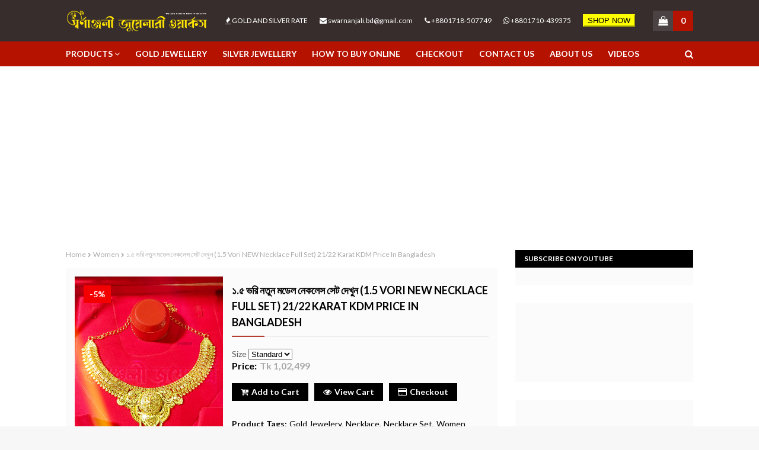

--- FILE ---
content_type: text/html; charset=UTF-8
request_url: https://www.swarnanjalijewellersbd.com/2021/09/2021-latest-new-1.5-vori-18-gram-necklace-full-set-21-22-karat-kdm.html
body_size: 76919
content:
<!DOCTYPE html>
<html class='ltr' dir='ltr' xmlns='http://www.w3.org/1999/xhtml' xmlns:b='http://www.google.com/2005/gml/b' xmlns:data='http://www.google.com/2005/gml/data' xmlns:expr='http://www.google.com/2005/gml/expr' xmlns:og='http://ogp.me/ns#'>
<head>
<script async='async' custom-element='amp-auto-ads' src='https://cdn.ampproject.org/v0/amp-auto-ads-0.1.js'>
</script>
<script async='async' data-ad-client='ca-pub-8196041298682253' src='https://pagead2.googlesyndication.com/pagead/js/adsbygoogle.js'></script>
<meta content='width=device-width, initial-scale=1, minimum-scale=1, maximum-scale=1' name='viewport'/>
<title>
১.৫ ভর&#2495; নত&#2497;ন মড&#2503;ল ন&#2503;কল&#2503;স স&#2503;ট দ&#2503;খ&#2497;ন (1.5 Vori NEW Necklace Full Set) 21/22 Karat KDM Price in Bangladesh - Swarnanjali Jewellers BD
			
</title>
<meta content='text/html; charset=UTF-8' http-equiv='Content-Type'/>
<!-- Chrome, Firefox OS and Opera -->
<meta content='#f7f7f7' name='theme-color'/>
<!-- Windows Phone -->
<meta content='#f7f7f7' name='msapplication-navbutton-color'/>
<meta content='blogger' name='generator'/>
<link href='https://www.swarnanjalijewellersbd.com/favicon.ico' rel='icon' type='image/x-icon'/>
<link href='https://www.swarnanjalijewellersbd.com/2021/09/2021-latest-new-1.5-vori-18-gram-necklace-full-set-21-22-karat-kdm.html' rel='canonical'/>
<link rel="alternate" type="application/atom+xml" title="Swarnanjali Jewellers - স&#2509;বর&#2509;ণ&#2494;ঞ&#2509;জল&#2496; জ&#2497;য়&#2503;ল&#2494;র&#2509;স - Buy Gold Jewellery Online in Bangladesh - Atom" href="https://www.swarnanjalijewellersbd.com/feeds/posts/default" />
<link rel="alternate" type="application/rss+xml" title="Swarnanjali Jewellers - স&#2509;বর&#2509;ণ&#2494;ঞ&#2509;জল&#2496; জ&#2497;য়&#2503;ল&#2494;র&#2509;স - Buy Gold Jewellery Online in Bangladesh - RSS" href="https://www.swarnanjalijewellersbd.com/feeds/posts/default?alt=rss" />
<link rel="service.post" type="application/atom+xml" title="Swarnanjali Jewellers - স&#2509;বর&#2509;ণ&#2494;ঞ&#2509;জল&#2496; জ&#2497;য়&#2503;ল&#2494;র&#2509;স - Buy Gold Jewellery Online in Bangladesh - Atom" href="https://www.blogger.com/feeds/1224085656633798717/posts/default" />

<link rel="alternate" type="application/atom+xml" title="Swarnanjali Jewellers - স&#2509;বর&#2509;ণ&#2494;ঞ&#2509;জল&#2496; জ&#2497;য়&#2503;ল&#2494;র&#2509;স - Buy Gold Jewellery Online in Bangladesh - Atom" href="https://www.swarnanjalijewellersbd.com/feeds/3286259464241352562/comments/default" />
<!--Can't find substitution for tag [blog.ieCssRetrofitLinks]-->
<link href='https://blogger.googleusercontent.com/img/b/R29vZ2xl/AVvXsEjEXbVXOl1GFnkyx_DAiSStxAsEuq9HV4QnnvvsNZsIbk66oIay0aylM12RSuOuNRVvYJ2MNjMRL5892PH7rd73XDnzJp1wEyHW4jejVHCBFuXOH_Cq9oDEOJhIfEg9fBB1HUPhT6mi1O8/s16000/sj+blog.jpg' rel='image_src'/>
<meta content='১.৫ ভরি নতুন মডেল নেকলেস সেট দেখুন (1.5 Vori NEW Necklace Set 21/22 Karat KDM Buy in Bangladesh with cheap price online on Swarnanjali Jewellers BD' name='description'/>
<meta content='https://www.swarnanjalijewellersbd.com/2021/09/2021-latest-new-1.5-vori-18-gram-necklace-full-set-21-22-karat-kdm.html' property='og:url'/>
<meta content='১.৫ ভরি নতুন মডেল নেকলেস সেট দেখুন (1.5 Vori NEW Necklace Full Set) 21/22 Karat KDM Price in Bangladesh' property='og:title'/>
<meta content='১.৫ ভরি নতুন মডেল নেকলেস সেট দেখুন (1.5 Vori NEW Necklace Set 21/22 Karat KDM Buy in Bangladesh with cheap price online on Swarnanjali Jewellers BD' property='og:description'/>
<meta content='https://blogger.googleusercontent.com/img/b/R29vZ2xl/AVvXsEjEXbVXOl1GFnkyx_DAiSStxAsEuq9HV4QnnvvsNZsIbk66oIay0aylM12RSuOuNRVvYJ2MNjMRL5892PH7rd73XDnzJp1wEyHW4jejVHCBFuXOH_Cq9oDEOJhIfEg9fBB1HUPhT6mi1O8/w1200-h630-p-k-no-nu/sj+blog.jpg' property='og:image'/>
<meta content='article' property='og:type'/>
<meta content='Swarnanjali Jewellers - স্বর্ণাঞ্জলী জুয়েলার্স - Buy Gold Jewellery Online in Bangladesh' property='og:site_name'/>
<meta content='105234358109548' property='fb:admins'/>
<meta content='https://www.facebook.com/SwarnanjaliJewellersBD' property='article:author'/>
<meta content='en_US' property='og:locale'/>
<script type='application/ld+json'>{"@context":"http://schema.org","@type":"WebSite","name":"১.৫ ভর&#2495; নত&#2497;ন মড&#2503;ল ন&#2503;কল&#2503;স স&#2503;ট দ&#2503;খ&#2497;ন (1.5 Vori NEW Necklace Full Set) 21/22 Karat KDM Price in Bangladesh","url":"https://www.swarnanjalijewellersbd.com/2021/09/2021-latest-new-1.5-vori-18-gram-necklace-full-set-21-22-karat-kdm.html","potentialAction":{"@type":"SearchAction","target":"https://www.swarnanjalijewellersbd.com/2021/09/2021-latest-new-1.5-vori-18-gram-necklace-full-set-21-22-karat-kdm.htmlsearch?q={search_term_string}","query-input":"required name=search_term_string"}}</script>
<!-- Google Fonts -->
<link href='//fonts.googleapis.com/css?family=Lato:400,400i,700,700i' media='all' rel='stylesheet' type='text/css'/>
<link href='https://stackpath.bootstrapcdn.com/font-awesome/4.7.0/css/font-awesome.min.css' rel='stylesheet'/>
<!-- Template Style CSS -->
<style type='text/css'>@font-face{font-family:'Lato';font-style:normal;font-weight:400;font-display:swap;src:url(//fonts.gstatic.com/s/lato/v25/S6uyw4BMUTPHjxAwXiWtFCfQ7A.woff2)format('woff2');unicode-range:U+0100-02BA,U+02BD-02C5,U+02C7-02CC,U+02CE-02D7,U+02DD-02FF,U+0304,U+0308,U+0329,U+1D00-1DBF,U+1E00-1E9F,U+1EF2-1EFF,U+2020,U+20A0-20AB,U+20AD-20C0,U+2113,U+2C60-2C7F,U+A720-A7FF;}@font-face{font-family:'Lato';font-style:normal;font-weight:400;font-display:swap;src:url(//fonts.gstatic.com/s/lato/v25/S6uyw4BMUTPHjx4wXiWtFCc.woff2)format('woff2');unicode-range:U+0000-00FF,U+0131,U+0152-0153,U+02BB-02BC,U+02C6,U+02DA,U+02DC,U+0304,U+0308,U+0329,U+2000-206F,U+20AC,U+2122,U+2191,U+2193,U+2212,U+2215,U+FEFF,U+FFFD;}</style>
<style id='page-skin-1' type='text/css'><!--
/*
-----------------------------------------------
Blogger Template Style
Name:        EasyCart
License:     Free Version
Version:     1.0.0
Author:      Sora Templates
Author Url:  https://www.soratemplates.com/
----------------------------------------------- */
/*-- Reset CSS --*/
.CSS_LIGHTBOX{z-index:999999!important}.CSS_LIGHTBOX_ATTRIBUTION_INDEX_CONTAINER .CSS_HCONT_CHILDREN_HOLDER > .CSS_LAYOUT_COMPONENT.CSS_HCONT_CHILD:first-child > .CSS_LAYOUT_COMPONENT{opacity:0} a,abbr,acronym,address,applet,b,big,blockquote,body,caption,center,cite,code,dd,del,dfn,div,dl,dt,em,fieldset,font,form,h1,h2,h3,h4,h5,h6,html,i,iframe,img,ins,kbd,label,legend,li,object,p,pre,q,s,samp,small,span,strike,strong,sub,sup,table,tbody,td,tfoot,th,thead,tr,tt,u,ul,var{
padding:0;
border:0;
outline:0;
vertical-align:baseline;
background:0 0;
text-decoration:none
}
form,textarea,input,button{
-webkit-appearance:none;
-moz-appearance:none;
appearance:none;
border-radius:0
}
dl,ul{
list-style-position:inside;
font-weight:400;
list-style:none
}
ul li{
list-style:none
}
caption,th{
text-align:center
}
img{
border:none;
position:relative
}
a,a:visited{
text-decoration:none
}
.clearfix{
clear:both
}
.section,.widget,.widget ul{
margin:0;
padding:0
}
a{
color:#34BD5C
}
a img{
border:0
}
abbr{
text-decoration:none
}
.CSS_LIGHTBOX{
z-index:999999!important
}
.separator a{
clear:none!important;
float:none!important;
margin-left:0!important;
margin-right:0!important
}
#navbar-iframe,.widget-item-control,a.quickedit,.home-link,.feed-links{
display:none!important
}
.center{
display:table;
margin:0 auto;
position:relative
}
.widget > h2,.widget > h3{
display:none
}
::selection{
color:#fff;
background:#b43e31
}
/*-- Body Content CSS --*/
body{
background:#f7f7f7 url() repeat scroll top left;
background-color:#f7f7f7;
font-family:'Lato',sans-serif;
font-size:14px;
font-weight:400;
color:#5c5c5c;
word-wrap:break-word;
margin:0;
padding:0
}
#outer-wrapper{
margin:0 auto;
background-color:#fff;
box-shadow:0 0 5px rgba(0,0,0,.1)
}
.row{
width:1058px
}
#content-wrapper{
margin:30px auto 0;
overflow:hidden
}
#main-wrapper{
float:left;
overflow:hidden;
width:calc(100% - 330px);
box-sizing:border-box;
word-wrap:break-word;
padding:0;
margin:0
}
#sidebar-wrapper{
float:right;
overflow:hidden;
width:300px;
box-sizing:border-box;
word-wrap:break-word;
padding:0
}
.post-image-wrap{
position:relative;
display:block
}
.post-image-link,.comments .avatar-image-container{
background-color:rgba(155,155,155,0.07);
color:transparent!important
}
.post-thumb{
display:block;
position:relative;
width:100%;
height:100%;
object-fit:cover;
z-index:1;
transition:opacity .17s ease
}
.post-image-link:hover .post-thumb,.post-image-wrap:hover .post-image-link .post-thumb,.hot-item-inner:hover .post-image-link .post-thumb{
opacity:.9
}
.post-title a{
display:block
}
.social a:before,.payment a:before{
display:inline-block;
font-family:FontAwesome;
font-style:normal;
font-weight:400
}
.social .blogger a:before{
content:"\f37d"
}
.social .facebook a:before{
content:"\f09a"
}
.social .twitter a:before{
content:"\f099"
}
.social .gplus a:before{
content:"\f0d5"
}
.social .rss a:before{
content:"\f09e"
}
.social .youtube a:before{
content:"\f167"
}
.social .skype a:before{
content:"\f17e"
}
.social .stumbleupon a:before{
content:"\f1a4"
}
.social .tumblr a:before{
content:"\f173"
}
.social .vk a:before{
content:"\f189"
}
.social .stack-overflow a:before{
content:"\f16c"
}
.social .github a:before{
content:"\f09b"
}
.social .linkedin a:before{
content:"\f0e1"
}
.social .dribbble a:before{
content:"\f17d"
}
.social .soundcloud a:before{
content:"\f1be"
}
.social .behance a:before{
content:"\f1b4"
}
.social .digg a:before{
content:"\f1a6"
}
.social .instagram a:before{
content:"\f16d"
}
.social .pinterest a:before{
content:"\f0d2"
}
.social .twitch a:before{
content:"\f1e8"
}
.social .delicious a:before{
content:"\f1a5"
}
.social .codepen a:before{
content:"\f1cb"
}
.social .reddit a:before{
content:"\f1a1"
}
.social .whatsapp a:before{
content:"\f232"
}
.social .snapchat a:before{
content:"\f2ac"
}
.social .email a:before{
content:"\f0e0"
}
.social .external-link a:before{
content:"\f35d"
}
.social-color .blogger a{
background-color:#ff5722
}
.social-color .facebook a{
background-color:#3b5999
}
.social-color .twitter a{
background-color:#00acee
}
.social-color .gplus a{
background-color:#db4a39
}
.social-color .youtube a{
background-color:#f50000
}
.social-color .instagram a{
background:linear-gradient(15deg,#ffb13d,#dd277b,#4d5ed4)
}
.social-color .pinterest a{
background-color:#ca2127
}
.social-color .dribbble a{
background-color:#ea4c89
}
.social-color .linkedin a{
background-color:#0077b5
}
.social-color .tumblr a{
background-color:#365069
}
.social-color .twitch a{
background-color:#6441a5
}
.social-color .rss a{
background-color:#ffc200
}
.social-color .skype a{
background-color:#00aff0
}
.social-color .stumbleupon a{
background-color:#eb4823
}
.social-color .vk a{
background-color:#4a76a8
}
.social-color .stack-overflow a{
background-color:#f48024
}
.social-color .github a{
background-color:#24292e
}
.social-color .soundcloud a{
background:linear-gradient(#ff7400,#ff3400)
}
.social-color .behance a{
background-color:#191919
}
.social-color .digg a{
background-color:#1b1a19
}
.social-color .delicious a{
background-color:#0076e8
}
.social-color .codepen a{
background-color:#000
}
.social-color .reddit a{
background-color:#ff4500
}
.social-color .whatsapp a{
background-color:#3fbb50
}
.social-color .snapchat a{
background-color:#ffe700
}
.social-color .email a{
background-color:#888
}
.social-color .external-link a{
background-color:#000000
}
.payment .visa a:before{
content:"\f1f0"
}
.payment .master a:before{
content:"\f1f1"
}
.payment .amex a:before{
content:"\f1f3"
}
.payment .diners a:before{
content:"\f24c"
}
.payment .discover a:before{
content:"\f1f2"
}
.payment .paypal a:before{
content:"\f1f4"
}
.payment .jcb a:before{
content:"\f24b"
}
#header-wrap{
position:relative;
margin:0
}
.header-header{
background-color:#372d2d;
width:100%;
height:70px;
position:relative;
padding:0
}
.header-header .container{
position:relative;
margin:0 auto;
padding:0
}
.header-logo{
position:relative;
float:left;
width:auto;
max-width:250px;
max-height:40px;
margin:0;
padding:15px 0
}
.header-logo .header-image-wrapper{
display:block
}
.header-logo img{
max-width:100%;
max-height:40px;
margin:0
}
.header-logo h1{
color:#ffffff;
font-size:20px;
line-height:40px;
margin:0
}
.header-logo p{
font-size:12px;
margin:5px 0 0
}
.header-right{
position:relative;
float:right;
display:flex;
flex-wrap:wrap;
margin:18px 0 0
}
#right-menu{
float:right;
margin:0 25px 0 0
}
.right-menu ul li{
float:left;
margin:0 0 0 10px
}
.right-menu ul li a{
display:block;
font-size:12px;
color:#ffffff;
line-height:34px;
padding:0 5px;
transition:opacity .17s ease
}
.right-menu ul li a:hover{
opacity:.7
}
.header-menu{
position:relative;
float:left;
width:100%;
height:42px;
background-color:#b51200;
z-index:10;
font-size:13px;
margin:0
}
.header-menu .container{
position:relative;
margin:0 auto;
padding:0
}
#main-menu .widget,#main-menu .widget > .widget-title{
display:none
}
#main-menu .show-menu{
display:block
}
#main-menu{
position:relative;
height:42px;
z-index:15
}
#main-menu ul > li{
float:left;
position:relative;
margin:0;
padding:0;
transition:background .17s
}
#main-menu ul > li > a{
position:relative;
color:#ffffff;
font-size:14px;
font-weight:700;
line-height:42px;
display:inline-block;
margin:0;
padding:0 13px;
transition:color .17s ease
}
#main-menu ul#main-menu-nav > li:first-child > a{
padding:0 13px 0 0
}
#main-menu ul#main-menu-nav > li > a{
text-transform:uppercase
}
#main-menu ul > li:hover > a{
color:#fff
}
#main-menu ul > li > ul{
position:absolute;
float:left;
left:0;
top:42px;
width:180px;
background-color:#fff;
z-index:99999;
margin:0;
padding:0;
border-bottom:2px solid #b51200;
box-shadow:0 3px 5px rgba(0,0,0,0.2);
visibility:hidden;
opacity:0
}
#main-menu ul > li > ul > li > ul{
position:absolute;
float:left;
top:0;
left:100%;
margin:0
}
#main-menu ul > li > ul > li{
display:block;
float:none;
position:relative;
transition:all .17s ease
}
#main-menu ul > li > ul > li a{
display:block;
height:36px;
font-size:13px;
color:#000000;
font-weight:700;
line-height:36px;
box-sizing:border-box;
margin:0;
padding:0 15px;
border-bottom:1px solid rgba(0,0,0,0.1);
transition:all .17s ease
}
#main-menu ul > li > ul > li:hover > a{
color:#b43e31
}
#main-menu ul > li > ul > li:last-child a{
border-bottom:0
}
#main-menu ul > li.has-sub > a:after{
content:'\f107';
float:right;
font-family:FontAwesome;
font-size:14px;
font-weight:400;
margin:0 0 0 3px
}
#main-menu ul > li > ul > li.has-sub > a:after{
content:'\f105';
float:right;
margin:0
}
#main-menu .mega-menu{
position:static!important
}
#main-menu .mega-menu > ul{
width:100%;
box-sizing:border-box;
padding:20px 10px
}
#main-menu .mega-menu > ul.mega-menu-inner{
overflow:hidden
}
#main-menu ul > li:hover > ul,#main-menu ul > li > ul > li:hover > ul{
visibility:visible;
opacity:1
}
#main-menu ul ul{
transition:all .17s ease
}
.mega-menu-inner .mega-item{
float:left;
width:20%;
box-sizing:border-box;
padding:0 10px
}
.mega-menu-inner .mega-content{
position:relative;
width:100%;
overflow:hidden;
padding:0
}
.mega-content .post-image-wrap{
width:100%;
height:190px;
overflow:hidden
}
.mega-content .post-image-link{
width:100%;
height:100%;
z-index:1;
display:block;
position:relative;
overflow:hidden
}
.mega-content .post-title{
position:relative;
font-size:14px;
font-weight:700;
text-transform:uppercase;
margin:10px 0 5px
}
.mega-content .post-title a{
display:block;
color:#000000;
transition:color .17s
}
.mega-content:hover .post-title a{
color:#b51200
}
.meta-price{
color:#aaa;
font-size:12px;
font-weight:700
}
.no-posts{
float:left;
width:100%;
height:100px;
line-height:100px;
text-align:center
}
.mega-menu .no-posts{
line-height:60px;
color:#000000
}
.show-search,.hide-search{
position:absolute;
right:0;
top:0;
display:block;
width:42px;
height:42px;
line-height:42px;
z-index:20;
color:#ffffff;
font-size:15px;
text-align:right;
cursor:pointer;
transition:color .17s ease
}
.show-search:before{
content:"\f002";
font-family:FontAwesome;
font-weight:400
}
.hide-search:before{
content:"\f00d";
font-family:FontAwesome;
font-weight:400
}
.show-search:hover,.hide-search:hover{
color:#fff
}
#nav-search{
display:none;
position:absolute;
left:0;
top:0;
width:100%;
height:42px;
z-index:99;
background-color:#b43e31;
box-sizing:border-box;
padding:0
}
#nav-search .search-form{
width:100%;
height:42px;
background-color:rgba(0,0,0,0);
line-height:42px;
overflow:hidden;
padding:0
}
#nav-search .search-input{
width:100%;
height:42px;
font-family:inherit;
color:#ffffff;
margin:0;
padding:0 70px 0 0;
background-color:rgba(0,0,0,0);
font-size:14px;
font-weight:400;
box-sizing:border-box;
border:0
}
#nav-search .search-input:focus{
color:#ffffff;
outline:none
}
.slide-menu-toggle{
display:none;
position:absolute;
line-height:42px;
height:42px;
width:42px;
top:0;
left:0;
font-family:FontAwesome;
color:#fff;
font-size:17px;
font-weight:400;
text-align:left;
cursor:pointer;
z-index:4;
padding:0
}
.slide-menu-toggle:before{
content:"\f0c9"
}
.nav-active .slide-menu-toggle:before{
content:"\f00d"
}
.mobile-menu{
display:none;
position:absolute;
top:42px;
left:0;
width:100%;
background-color:#000000;
box-sizing:border-box;
padding:20px;
border-top:1px solid rgba(255,255,255,0.08);
visibility:hidden;
opacity:0;
transform-origin:0 0;
transform:scaleY(0);
transition:all .17s ease
}
.nav-active .mobile-menu{
visibility:visible;
opacity:1;
transform:scaleY(1)
}
.mobile-menu > ul{
margin:0
}
.mobile-menu .m-sub{
display:none;
padding:0
}
.mobile-menu ul li{
position:relative;
display:block;
overflow:hidden;
float:left;
width:100%;
font-size:13px;
font-weight:700;
text-transform:uppercase;
line-height:38px;
margin:0;
padding:0;
border-top:1px solid rgba(255,255,255,0.15)
}
.mobile-menu > ul li ul{
overflow:hidden
}
.mobile-menu > ul > li:first-child{
border-top:0
}
.mobile-menu ul li a{
color:#fff;
padding:0;
display:block;
transition:all .17s ease
}
.mobile-menu ul li.has-sub .submenu-toggle{
position:absolute;
top:0;
right:0;
color:#fff;
cursor:pointer
}
.mobile-menu ul li.has-sub .submenu-toggle:after{
content:'\f105';
font-family:FontAwesome;
font-weight:400;
float:right;
width:34px;
font-size:16px;
text-align:center;
transition:all .17s ease
}
.mobile-menu ul li.has-sub.show > .submenu-toggle:after{
transform:rotate(90deg)
}
.mobile-menu > ul > li > ul > li{
border-color:rgba(255,255,255,0.05)
}
.mobile-menu > ul > li > ul > li a{
font-size:13px;
text-transform:initial;
font-weight:400
}
.mobile-menu > ul > li > ul > li > a{
color:#fff;
opacity:.7;
padding:0 0 0 15px
}
.mobile-menu > ul > li > ul > li > ul > li{
border-color:rgba(255,255,255,0.02)
}
.mobile-menu > ul > li > ul > li > ul > li > a{
color:#fff;
opacity:.7;
padding:0 0 0 30px
}
.mobile-menu ul li a:hover,.mobile-menu ul > li > .submenu-toggle:hover{
color:#b43e31
}
#hot-wrapper{
margin:0 auto
}
#hot-section .widget,#hot-section .widget > .widget-title{
display:none
}
#hot-section .show-hot{
display:block!important
}
#hot-section .show-hot .widget-content{
position:relative;
overflow:hidden;
height:320px;
margin:30px 0 0
}
.hot-loader{
position:relative;
height:100%;
overflow:hidden;
display:block
}
.hot-loader:after{
content:'';
position:absolute;
top:50%;
left:50%;
width:26px;
height:26px;
margin:-15px 0 0 -15px;
border:2px solid #ddd;
border-left-color:#b43e31;
border-top-color:#b43e31;
border-radius:100%;
animation:spinner .8s infinite linear;
transform-origin:center
}
@-webkit-keyframes spinner {
0%{
-webkit-transform:rotate(0deg);
transform:rotate(0deg)
}
to{
-webkit-transform:rotate(1turn);
transform:rotate(1turn)
}
}
@keyframes spinner {
0%{
-webkit-transform:rotate(0deg);
transform:rotate(0deg)
}
to{
-webkit-transform:rotate(1turn);
transform:rotate(1turn)
}
}
ul.hot-posts{
position:relative;
overflow:hidden;
height:320px;
margin:0 -15px
}
.hot-posts .hot-item{
position:relative;
float:left;
width:calc(100% / 4);
height:320px;
overflow:hidden;
box-sizing:border-box;
padding:0 15px
}
.hot-item-inner{
position:relative;
float:left;
width:100%;
height:100%;
overflow:hidden;
display:block
}
.hot-posts .post-image-link{
width:100%;
height:100%;
position:relative;
overflow:hidden;
display:block
}
.hot-posts .product-info{
position:absolute;
bottom:0;
left:0;
width:100%;
background-image:linear-gradient(rgba(0,0,0,0),#000);
overflow:hidden;
z-index:5;
box-sizing:border-box;
padding:20px
}
.hot-posts .post-title{
display:block;
font-size:14px;
font-weight:700;
text-transform:uppercase;
line-height:1.5em;
margin:5px 0
}
.hot-posts .post-title a{
color:#fff;
display:block
}
.hot-posts .meta-price{
font-size:13px
}
.show-hot .no-posts{
position:absolute;
top:calc(50% - 50px);
left:0;
width:100%
}
.queryMessage{
overflow:hidden;
background-color:#fbfbfb;
color:#000000;
font-size:13px;
font-weight:400;
padding:8px 10px;
margin:0 0 25px
}
.queryMessage .query-info{
margin:0 5px
}
.queryMessage .search-query,.queryMessage .search-label{
font-weight:700;
text-transform:uppercase
}
.queryMessage .search-query:before,.queryMessage .search-label:before{
content:"\201c"
}
.queryMessage .search-query:after,.queryMessage .search-label:after{
content:"\201d"
}
.queryMessage a.show-more{
float:right;
color:#b51200;
text-decoration:underline;
transition:opacity .17s
}
.queryMessage a.show-more:hover{
opacity:.8
}
.queryEmpty{
font-size:13px;
font-weight:400;
padding:10px 0;
margin:0 0 25px;
text-align:center
}
.title-wrap{
position:relative;
float:left;
width:100%;
display:block;
margin:0 0 20px;
border-bottom:1px solid #ebebeb
}
.title-wrap > h3{
position:relative;
float:left;
font-size:14px;
color:#000000;
font-weight:700;
text-transform:uppercase;
padding:0 0 10px;
margin:0
}
.title-wrap > h3:after{
position:absolute;
content:'';
background-color:#b43e31;
width:55px;
height:2px;
bottom:-1px;
left:0;
margin:0
}
.custom-widget li{
overflow:hidden;
padding:15px 0 0;
margin:15px 0 0;
border-top:1px dotted #ebebeb
}
.custom-widget li:first-child{
padding:0;
margin:0;
border:0
}
.custom-widget .post-image-link{
position:relative;
width:70px;
height:75px;
float:left;
overflow:hidden;
display:block;
vertical-align:middle;
margin:0 12px 0 0
}
.custom-widget .product-info{
overflow:hidden
}
.custom-widget .post-title{
overflow:hidden;
font-size:14px;
font-weight:700;
text-transform:uppercase;
margin:0 0 5px
}
.custom-widget .post-title a{
display:block;
color:#000000;
transition:color .17s
}
.custom-widget li:hover .post-title a{
color:#b51200
}
.home-ad .widget > .widget-title{
display:none
}
.home-ad .widget{
width:728px;
max-width:100%;
margin:0 auto
}
.home-ad .widget .widget-content{
position:relative;
width:100%;
max-height:initial;
overflow:hidden;
line-height:1;
margin:0 0 30px
}
.index-post-wrap{
position:relative;
float:left;
width:100%
}
.blog-post{
display:block;
overflow:hidden;
word-wrap:break-word
}
.grid-posts{
display:flex;
flex-wrap:wrap;
margin:0 -15px
}
.index-post{
display:block;
width:calc(100% / 3);
box-sizing:border-box;
padding:0 15px;
margin:0 0 30px
}
.index-post .post-image-wrap{
float:left;
width:100%;
height:230px;
overflow:hidden;
margin:0 0 10px
}
.index-post .post-image-wrap .post-image-link{
width:100%;
height:100%;
position:relative;
display:block;
z-index:1;
overflow:hidden
}
.index-post .product-info{
float:left;
width:100%;
overflow:hidden
}
.index-post .product-info > h2{
font-size:14px;
font-weight:700;
text-transform:uppercase;
text-decoration:none;
margin:0 0 8px
}
.index-post .product-info > h2 > a{
display:block;
color:#000000;
transition:color .17s
}
.index-post:hover .product-info > h2 > a{
color:#b51200
}
.index-post .item_price{
margin:0 0 10px;
display:none
}
.index-post .item_price.show{
display:block
}
.index-post .meta-price{
font-size:13px
}
.index-post .item_add{
display:block;
background-color:#000000;
height:30px;
font-size:14px;
color:#fff;
font-weight:700;
line-height:30px;
text-align:center;
margin:0;
transition:background .17s ease
}
.index-post .item_add i{
margin:0 5px 0 0
}
.index-post .item_add:hover,.item_add.productad{
background-color:#b43e31
}
.item_add .product_added,.item_add.productad .add_product{
display:none
}
.item_add.productad .product_added{
display:block
}
.product_off{
position:absolute;
top:15px;
left:15px;
height:30px;
background-color:#f50000;
font-size:14px;
color:#fff;
font-weight:700;
text-align:center;
line-height:30px;
z-index:2;
padding:0 10px
}
.index-post .product_off,.FeaturedPost .product_off,.product-header .product_off{
visibility:hidden;
opacity:0;
transition:all .17s ease
}
.index-post .product_off.show,.FeaturedPost .product_off.show,.product-header .product_off.show{
visibility:visible;
opacity:1
}
.widget iframe,.widget img{
max-width:100%
}
.date-header{
display:block;
overflow:hidden;
font-weight:400;
margin:0!important;
padding:0
}
#breadcrumb{
font-size:12px;
font-weight:400;
color:#aaa;
text-transform:capitalize;
margin:0 0 15px
}
#breadcrumb a{
color:#aaa;
transition:color .17s
}
#breadcrumb a:hover{
color:#b51200
}
#breadcrumb a,#breadcrumb em{
display:inline-block
}
#breadcrumb .delimiter:after{
content:'\f054';
font-family:FontAwesome;
font-size:8px;
font-weight:400;
font-style:normal;
vertical-align:middle;
margin:0 3px
}
.product-header{
position:relative;
float:left;
width:100%;
background-color:#fbfbfb;
box-sizing:border-box;
padding:15px;
margin:0 0 30px
}
.col-left{
position:relative;
float:left;
width:250px
}
.col-left .post-image-wrap{
position:relative;
width:100%;
height:auto
}
.col-right{
position:relative;
float:right;
width:calc(100% - 265px)
}
.product-post .post-body img{
display:none
}
.product-post h1.post-title{
position:relative;
display:block;
font-size:18px;
color:#000000;
line-height:1.5em;
font-weight:700;
text-transform:uppercase;
margin:10px 0 20px;
padding:0 0 10px;
border-bottom:1px solid #ebebeb
}
.product-post h1.post-title:after{
position:absolute;
content:'';
background-color:#b43e31;
width:55px;
height:2px;
bottom:-1px;
left:0;
margin:0
}
.static_page .item-post h1.post-title{
position:relative;
display:block;
font-size:18px;
color:#000000;
line-height:1.5em;
font-weight:700;
text-transform:uppercase;
margin:0 0 20px;
padding:0 0 10px;
border-bottom:1px solid #ebebeb
}
.static_page .item-post h1.post-title:after{
position:absolute;
content:'';
background-color:#b43e31;
width:55px;
height:2px;
bottom:-1px;
left:0;
margin:0
}
.col-right .item_price{
display:none;
margin:0 0 10px
}
.col-right .item_price.show{
display:block
}
.col-right .item_price b{
font-size:16px;
color:#000000;
font-weight:700;
margin:0 5px 0 0
}
.col-right .meta-price{
font-size:16px
}
.sora-product-buy-buttons{
display:block;
overflow:hidden;
margin:0 0 30px
}
.sora-product-buy-buttons a{
float:left;
background-color:#000000;
height:30px;
font-size:14px;
color:#fff;
font-weight:700;
line-height:30px;
text-align:center;
padding:0 15px;
margin:10px 10px 0 0;
transition:background .17s ease
}
.sora-product-buy-buttons a i{
margin:0 5px 0 0
}
.sora-product-buy-buttons a:hover{
background-color:#b43e31
}
.product-post .post-content{
position:relative;
float:left;
widht:100%;
margin:0
}
.item-post .post-body{
float:left;
width:100%;
font-size:15px;
line-height:1.5em;
overflow:hidden;
box-sizing:border-box;
padding:0;
margin:0 0 30px
}
.item-post .post-outer{
padding:0
}
.item-post .post-body img{
max-width:100%
}
.main .widget{
margin:0
}
.main .Blog{
border-bottom-width:0
}
.post-footer{
position:relative;
float:left;
width:100%;
margin:0
}
.inline-ad{
position:relative;
display:block;
max-height:60px;
margin:0 0 30px
}
.inline-ad > ins{
display:block!important;
margin:0 auto!important
}
.item .inline-ad{
float:left;
width:100%;
margin:20px 0 0
}
.item-post-wrap > .inline-ad{
margin:0 0 20px
}
.post-labels{
overflow:hidden;
height:auto;
position:relative;
margin:0 0 30px;
padding:0
}
.post-labels span,.post-labels a{
float:left;
color:#000000;
font-size:14px;
font-weight:400;
margin:0 4px 0 0;
padding:0
}
.post-labels span{
font-weight:700
}
.post-labels a{
transition:color .17s ease
}
.post-labels a:after{
content:','
}
.post-labels a:last-child:after{
display:none
}
.post-labels a:hover{
color:#b51200;
text-decoration:underline
}
.post-share{
position:relative;
overflow:hidden;
margin:0
}
.share-title{
position:relative;
display:block;
font-size:14px;
color:#000000;
text-transform:uppercase;
font-weight:700;
margin:0 0 10px
}
ul.share-links{
position:relative
}
.share-links li{
float:left;
box-sizing:border-box;
margin:0 5px 0 0
}
.share-links li a{
float:left;
display:inline-block;
cursor:pointer;
width:30px;
height:30px;
line-height:30px;
color:#fff;
font-weight:400;
font-size:13px;
text-align:center;
box-sizing:border-box;
opacity:1;
transition:all .17s ease
}
.share-links li a:hover{
opacity:.8
}
ul.post-nav{
position:relative;
overflow:hidden;
display:block;
margin:0 0 30px
}
.post-nav li{
display:inline-block;
width:50%
}
.post-nav .post-prev{
float:left;
text-align:left;
box-sizing:border-box;
padding:0 10px
}
.post-nav .post-next{
float:right;
text-align:right;
box-sizing:border-box;
padding:0 10px
}
.post-nav li a{
color:#000000;
line-height:1.4em;
display:block;
overflow:hidden;
transition:color .17s
}
.post-nav li:hover a{
color:#b51200
}
.post-nav li span{
display:block;
font-size:11px;
color:#aaa;
font-weight:700;
text-transform:uppercase;
padding:0 0 2px
}
.post-nav .post-prev span:before{
content:"\f053";
float:left;
font-family:FontAwesome;
font-size:10px;
font-weight:400;
text-transform:none;
margin:0 2px 0 0
}
.post-nav .post-next span:after{
content:"\f054";
float:right;
font-family:FontAwesome;
font-size:10px;
font-weight:400;
text-transform:none;
margin:0 0 0 2px
}
.post-nav p{
font-size:12px;
font-weight:400;
line-height:1.4em;
margin:0
}
.post-nav .post-nav-active p{
color:#aaa
}
#related-wrap{
overflow:hidden;
margin:0 0 30px
}
#related-wrap .related-tag{
display:none
}
.related-ready{
float:left;
width:100%
}
.related-ready .loader{
height:178px
}
ul.related-posts{
position:relative;
overflow:hidden;
margin:0 -15px;
padding:0
}
.related-posts .related-item{
width:calc(100% / 3);
position:relative;
overflow:hidden;
float:left;
display:block;
box-sizing:border-box;
padding:0 15px;
margin:0
}
.related-posts .post-image-link{
width:100%;
height:230px;
position:relative;
overflow:hidden;
display:block
}
.related-posts .post-title{
display:block;
font-size:14px;
font-weight:700;
text-transform:uppercase;
margin:10px 0 5px
}
.related-posts .post-title a{
color:#000000;
transition:color .17s
}
.related-posts .related-item:hover .post-title a{
color:#b51200
}
.related-posts .meta-price{
font-size:13px
}
#blog-pager{
float:left;
width:100%;
overflow:hidden;
clear:both;
margin:0 0 30px
}
.blog-pager a,.blog-pager span{
float:left;
display:block;
min-width:30px;
height:30px;
background-color:#fff;
color:#000000;
font-size:13px;
font-weight:700;
line-height:30px;
text-align:center;
box-sizing:border-box;
padding:0 10px;
margin:0 5px 0 0;
border:1px solid #ebebeb;
transition:all .17s ease
}
.blog-pager span.page-dots{
min-width:20px;
background-color:#fff;
font-size:16px;
color:#5c5c5c;
font-weight:400;
line-height:32px;
padding:0;
border:0
}
.blog-pager .page-of{
display:none
}
.blog-pager .page-active,.blog-pager a:hover{
background-color:#000000;
color:#fff;
border-color:#000000
}
.blog-pager .page-prev:before,.blog-pager .page-next:before{
font-family:FontAwesome;
font-size:11px;
font-weight:400
}
.blog-pager .page-prev:before{
content:'\f053'
}
.blog-pager .page-next:before{
content:'\f054'
}
.blog-pager .blog-pager-newer-link,.blog-pager .blog-pager-older-link{
float:left;
display:inline-block;
width:auto;
padding:0 10px;
margin:0
}
.blog-pager .blog-pager-older-link{
float:right
}
.archive #blog-pager,.home .blog-pager .blog-pager-newer-link,.home .blog-pager .blog-pager-older-link{
display:none
}
.blog-post-comments{
display:none
}
.blog-post-comments .comments-title{
margin:0 0 20px
}
.comments-system-disqus .comments-title,.comments-system-facebook .comments-title{
margin:0
}
#comments{
margin:0
}
#gpluscomments{
float:left!important;
width:100%!important;
margin:0 0 25px!important
}
#gpluscomments iframe{
float:left!important;
width:100%
}
.comments-system-disqus,.comments-system-facebook{
margin:0 0 20px
}
.comments{
display:block;
clear:both;
margin:0;
color:#000000
}
.comments .comment-thread > ol{
padding:0
}
.comments > h3{
font-size:14px;
font-weight:400;
font-style:italic;
margin:0 0 10px
}
.comments .comments-content .comment{
list-style:none;
margin:0;
padding:0 0 8px
}
.comments .comments-content .comment:first-child{
padding-top:0
}
.facebook-tab,.fb_iframe_widget_fluid span,.fb_iframe_widget iframe{
width:100%!important
}
.comments .item-control{
position:static
}
.comments .avatar-image-container{
float:left;
overflow:hidden;
position:absolute
}
.comments .avatar-image-container,.comments .avatar-image-container img{
height:35px;
max-height:35px;
width:35px;
max-width:35px;
border-radius:100%
}
.comments .comment-block{
overflow:hidden;
padding:0 0 10px
}
.comments .comment-block,.comments .comments-content .comment-replies{
margin:0 0 0 50px
}
.comments .comments-content .inline-thread{
padding:0
}
.comments .comment-actions{
float:left;
width:100%;
position:relative;
margin:0
}
.comments .comments-content .comment-header{
font-size:15px;
display:block;
overflow:hidden;
clear:both;
margin:0 0 3px;
padding:0 0 5px;
border-bottom:1px dashed #d6d6d6
}
.comments .comments-content .comment-header a{
color:#000000;
transition:color .17s
}
.comments .comments-content .comment-header a:hover{
color:#b51200
}
.comments .comments-content .user{
font-style:normal;
font-weight:700;
display:block
}
.comments .comments-content .icon.blog-author{
display:none
}
.comments .comments-content .comment-content{
float:left;
font-size:13px;
color:#5E5E5E;
font-weight:400;
text-align:left;
line-height:1.4em;
margin:5px 0 9px
}
.comments .comment .comment-actions a{
margin-right:5px;
padding:2px 5px;
color:#000000;
font-weight:400;
background-color:#f2f2f2;
font-size:10px;
transition:all .17s ease
}
.comments .comment .comment-actions a:hover{
color:#fff;
background-color:#b43e31;
border-color:#b43e31;
text-decoration:none
}
.comments .comments-content .datetime{
float:left;
font-size:11px;
font-weight:400;
color:#aaa;
position:relative;
padding:0 1px;
margin:4px 0 0;
display:block
}
.comments .comments-content .datetime a,.comments .comments-content .datetime a:hover{
color:#aaa
}
.comments .thread-toggle{
margin-bottom:4px
}
.comments .thread-toggle .thread-arrow{
height:7px;
margin:0 3px 2px 0
}
.comments .thread-count a,.comments .continue a{
transition:opacity .17s
}
.comments .thread-count a:hover,.comments .continue a:hover{
opacity:.8
}
.comments .thread-expanded{
padding:5px 0 0
}
.comments .thread-chrome.thread-collapsed{
display:none
}
.thread-arrow:before{
content:'';
font-family:FontAwesome;
color:#000000;
font-weight:400;
margin:0 2px 0 0
}
.comments .thread-expanded .thread-arrow:before{
content:'\f0d7'
}
.comments .thread-collapsed .thread-arrow:before{
content:'\f0da'
}
.comments .comments-content .comment-thread{
margin:0
}
.comments .continue a{
padding:0 0 0 60px;
font-weight:400
}
.comments .comments-content .loadmore.loaded{
margin:0;
padding:0
}
.comments .comment-replybox-thread{
margin:0
}
.comments .comments-content .loadmore,.comments .comments-content .loadmore.loaded{
display:none
}
#comment-editor{
margin:0 0 20px
}
.post-body h1,.post-body h2,.post-body h3,.post-body h4,.post-body h5,.post-body h6{
color:#000000;
font-weight:700;
margin:0 0 15px
}
.post-body h1,.post-body h2{
font-size:24px
}
.post-body h3{
font-size:21px
}
.post-body h4{
font-size:18px
}
.post-body h5{
font-size:16px
}
.post-body h6{
font-size:13px
}
blockquote{
font-style:italic;
padding:10px;
margin:0;
border-left:4px solid #b43e31
}
blockquote:before,blockquote:after{
display:inline-block;
font-family:FontAwesome;
font-style:normal;
font-weight:400;
color:#aaa;
line-height:1
}
blockquote:before{
content:'\f10d';
margin:0 10px 0 0
}
blockquote:after{
content:'\f10e';
margin:0 0 0 10px
}
.widget .post-body ul,.widget .post-body ol{
line-height:1.5;
font-weight:400
}
.widget .post-body li{
margin:5px 0;
padding:0;
line-height:1.5
}
.post-body ul{
padding:0 0 0 20px
}
.post-body ul li:before{
content:"\f105";
font-family:FontAwesome;
font-size:13px;
font-weight:400;
margin:0 5px 0 0
}
.post-body u{
text-decoration:underline
}
.post-body a{
transition:color .17s ease
}
.post-body strike{
text-decoration:line-through
}
.contact-form{
overflow:hidden
}
.contact-form .widget-title{
display:none
}
.contact-form .contact-form-name{
width:calc(50% - 5px)
}
.contact-form .contact-form-email{
width:calc(50% - 5px);
float:right
}
.sidebar .widget{
position:relative;
overflow:hidden;
background-color:#fbfbfb;
box-sizing:border-box;
padding:0;
margin:0 0 30px
}
.sidebar .widget-title{
position:relative;
float:left;
width:100%;
height:30px;
background-color:#000000;
display:block;
margin:0
}
.sidebar .widget-title > h3{
position:relative;
float:left;
height:30px;
font-size:12px;
color:#fff;
font-weight:700;
line-height:30px;
text-transform:uppercase;
padding:0 15px;
margin:0
}
.sidebar .widget-content{
float:left;
width:100%;
box-sizing:border-box;
padding:15px;
margin:0
}
ul.social-counter{
margin:0 -5px
}
.social-counter li{
float:left;
width:25%;
box-sizing:border-box;
padding:0 5px;
margin:10px 0 0
}
.social-counter li:nth-child(1),.social-counter li:nth-child(2),.social-counter li:nth-child(3),.social-counter li:nth-child(4){
margin-top:0
}
.social-counter li a{
display:block;
height:40px;
font-size:22px;
color:#fff;
text-align:center;
line-height:40px;
transition:opacity .17s
}
.social-counter li a:hover{
opacity:.8
}
.list-label li{
position:relative;
display:block;
padding:7px 0;
border-top:1px dotted #ebebeb
}
.list-label li:first-child{
padding-top:0;
border-top:0
}
.list-label li:last-child{
padding-bottom:0;
border-bottom:0
}
.list-label li a{
display:block;
color:#000000;
font-size:12px;
font-weight:400;
text-transform:capitalize;
transition:color .17s
}
.list-label li a:before{
content:"\f054";
float:left;
color:#000000;
font-weight:400;
font-family:FontAwesome;
font-size:6px;
margin:5px 3px 0 0;
transition:color .17s
}
.list-label li a:hover{
color:#b51200
}
.list-label .label-count{
position:relative;
float:right;
width:16px;
height:16px;
background-color:#b43e31;
color:#fff;
font-size:11px;
font-weight:400;
text-align:center;
line-height:16px
}
.cloud-label li{
position:relative;
float:left;
margin:0 5px 5px 0
}
.cloud-label li a{
display:block;
height:26px;
background-color:#f2f2f2;
color:#000000;
font-size:12px;
line-height:26px;
font-weight:400;
padding:0 10px;
transition:all .17s ease
}
.cloud-label li a:hover{
color:#fff;
background-color:#b43e31
}
.cloud-label .label-count{
display:none
}
.FollowByEmail .widget-content{
position:relative;
overflow:hidden
}
.FollowByEmail .before-text{
font-size:13px;
line-height:1.5em;
margin:0 0 15px;
display:block;
padding:0 30px 0 1px;
overflow:hidden
}
.FollowByEmail .widget-content:after{
content:'\f0e0';
position:absolute;
top:-20px;
right:-20px;
font-family:FontAwesome;
font-size:50px;
color:#f0f0f0;
transform:rotate(21deg)
}
.FollowByEmail .follow-by-email-inner{
position:relative
}
.FollowByEmail .follow-by-email-inner .follow-by-email-address{
width:100%;
height:32px;
color:#000000;
font-size:11px;
font-family:inherit;
padding:0 10px;
margin:0 0 10px;
box-sizing:border-box;
border:1px solid #f0f0f0;
transition:all .17s ease
}
.FollowByEmail .follow-by-email-inner .follow-by-email-submit{
width:100%;
height:32px;
font-family:inherit;
font-size:11px;
color:#fff;
background-color:#b43e31;
text-transform:uppercase;
text-align:center;
font-weight:700;
cursor:pointer;
margin:0;
border:0;
transition:background .17s ease
}
.FollowByEmail .follow-by-email-inner .follow-by-email-submit:hover{
background-color:#000000
}
#ArchiveList ul.flat li{
color:#000000;
font-size:13px;
font-weight:400;
padding:7px 0;
border-bottom:1px dotted #eaeaea
}
#ArchiveList ul.flat li:first-child{
padding-top:0
}
#ArchiveList ul.flat li:last-child{
padding-bottom:0;
border-bottom:0
}
#ArchiveList .flat li > a{
display:block;
color:#000000;
transition:color .17s
}
#ArchiveList .flat li > a:hover{
color:#b51200
}
#ArchiveList .flat li > a:before{
content:"\f054";
float:left;
color:#161619;
font-weight:400;
font-family:FontAwesome;
font-size:6px;
margin:5px 4px 0 0;
display:inline-block;
transition:color .17s
}
#ArchiveList .flat li > a > span{
position:relative;
float:right;
width:16px;
height:16px;
background-color:#b43e31;
color:#fff;
font-size:11px;
font-weight:400;
text-align:center;
line-height:16px
}
.PopularPosts .post{
overflow:hidden;
padding:15px 0 0;
margin:15px 0 0;
border-top:1px dotted #ebebeb
}
.PopularPosts .post:first-child{
padding:0;
margin:0;
border:0
}
.PopularPosts .post-image-link{
position:relative;
width:70px;
height:75px;
float:left;
overflow:hidden;
display:block;
vertical-align:middle;
margin:0 12px 0 0
}
.PopularPosts .product-info{
overflow:hidden
}
.PopularPosts .post-title{
font-size:14px;
font-weight:700;
text-transform:uppercase;
margin:0 0 5px
}
.PopularPosts .post-title a{
display:block;
color:#000000;
transition:color .17s
}
.PopularPosts .post:hover .post-title a{
color:#b51200
}
.FeaturedPost .post-image-link{
display:block;
position:relative;
width:100%;
height:300px;
overflow:hidden;
margin:0
}
.FeaturedPost .post-title{
font-size:14px;
overflow:hidden;
font-weight:700;
text-transform:uppercase;
margin:10px 0 5px
}
.FeaturedPost .post-title a{
color:#000000;
display:block;
transition:color .17s ease
}
.FeaturedPost .post:hover .post-title a{
color:#b51200
}
.FeaturedPost .meta-price{
font-size:13px
}
.Text{
font-size:13px
}
.contact-form-widget form{
font-weight:400
}
.contact-form-name{
float:left;
width:100%;
height:30px;
font-family:inherit;
font-size:13px;
line-height:30px;
box-sizing:border-box;
padding:5px 10px;
margin:0 0 10px;
border:1px solid #ebebeb
}
.contact-form-email{
float:left;
width:100%;
height:30px;
font-family:inherit;
font-size:13px;
line-height:30px;
box-sizing:border-box;
padding:5px 10px;
margin:0 0 10px;
border:1px solid #ebebeb
}
.contact-form-email-message{
float:left;
width:100%;
font-family:inherit;
font-size:13px;
box-sizing:border-box;
padding:5px 10px;
margin:0 0 10px;
border:1px solid #ebebeb
}
.contact-form-button-submit{
float:left;
width:100%;
height:30px;
background-color:#b43e31;
font-size:13px;
color:#fff;
line-height:30px;
cursor:pointer;
box-sizing:border-box;
padding:0 10px;
margin:0;
border:0;
transition:background .17s ease
}
.contact-form-button-submit:hover{
background-color:#000000
}
.contact-form-error-message-with-border{
float:left;
width:100%;
background-color:#fbe5e5;
font-size:11px;
text-align:center;
line-height:11px;
padding:3px 0;
margin:10px 0;
box-sizing:border-box;
border:1px solid #fc6262
}
.contact-form-success-message-with-border{
float:left;
width:100%;
background-color:#eaf6ff;
font-size:11px;
text-align:center;
line-height:11px;
padding:3px 0;
margin:10px 0;
box-sizing:border-box;
border:1px solid #5ab6f9
}
.contact-form-cross{
margin:0 0 0 3px
}
.contact-form-error-message,.contact-form-success-message{
margin:0
}
.BlogSearch .search-input{
float:left;
width:75%;
height:30px;
background-color:#fff;
font-weight:400;
font-size:13px;
line-height:30px;
box-sizing:border-box;
padding:5px 10px;
border:1px solid #ebebeb;
border-right-width:0;
border-radius:2px 0 0 2px
}
.BlogSearch .search-action{
float:right;
width:25%;
height:30px;
font-family:inherit;
font-size:13px;
line-height:30px;
cursor:pointer;
box-sizing:border-box;
background-color:#b43e31;
color:#fff;
padding:0 5px;
border:0;
border-radius:0 2px 2px 0;
transition:background .17s ease
}
.BlogSearch .search-action:hover{
background-color:#000000
}
.Profile .profile-img{
float:left;
width:80px;
height:80px;
margin:0 15px 0 0;
transition:all .17s ease
}
.Profile .profile-datablock{
margin:0
}
.Profile .profile-data .g-profile{
display:block;
font-size:18px;
color:#000000;
font-weight:700;
margin:0 0 5px;
transition:color .17s ease
}
.Profile .profile-data .g-profile:hover{
color:#b51200
}
.Profile .profile-info > .profile-link{
color:#000000;
font-size:11px;
margin:5px 0 0;
transition:color .17s ease
}
.Profile .profile-info > .profile-link:hover{
color:#b51200
}
.Profile .profile-datablock .profile-textblock{
display:none
}
.common-widget .LinkList ul li,.common-widget .PageList ul li{
width:calc(50% - 5px);
padding:7px 0 0
}
.common-widget .LinkList ul li:nth-child(odd),.common-widget .PageList ul li:nth-child(odd){
float:left
}
.common-widget .LinkList ul li:nth-child(even),.common-widget .PageList ul li:nth-child(even){
float:right
}
.common-widget .LinkList ul li a,.common-widget .PageList ul li a{
display:block;
color:#000000;
font-size:13px;
font-weight:400;
transition:color .17s ease
}
.common-widget .LinkList ul li a:hover,.common-widget .PageList ul li a:hover{
color:#b51200
}
.common-widget .LinkList ul li:first-child,.common-widget .LinkList ul li:nth-child(2),.common-widget .PageList ul li:first-child,.common-widget .PageList ul li:nth-child(2){
padding:0
}
#footer-wrapper{
background-color:#000000
}
#footer-wrapper .container{
position:relative;
overflow:hidden;
margin:0 auto;
padding:25px 0
}
.footer-widgets-wrap{
position:relative;
display:flex;
margin:0 -15px
}
#footer-wrapper .footer{
display:inline-block;
float:left;
width:33.33333333%;
box-sizing:border-box;
padding:0 15px
}
#footer-wrapper .footer .widget{
float:left;
width:100%;
padding:0;
margin:25px 0 0
}
#footer-wrapper .footer .Text{
margin:10px 0 0
}
#footer-wrapper .footer .widget:first-child{
margin:0
}
.footer .widget > .widget-title > h3{
position:relative;
color:#fffcee;
font-size:12px;
line-height:12px;
font-weight:700;
text-transform:uppercase;
margin:0 0 20px;
padding-bottom:10px;
border-bottom:1px solid rgba(255,255,255,0.05)
}
.footer .widget > .widget-title > h3:before{
position:absolute;
content:'';
background-color:#b43e31;
width:35px;
height:2px;
bottom:-1px;
left:0
}
.footer .post-image-link{
background-color:rgba(255,255,255,0.05)
}
.footer .custom-widget .post-title a,.footer .PopularPosts .post-title a,.footer .FeaturedPost .post-title a,.footer .LinkList ul li a,.footer .PageList ul li a,.footer .Profile .profile-data .g-profile,.footer .Profile .profile-info > .profile-link{
color:#fffcee
}
.footer .custom-widget .post-title a:hover,.footer .PopularPosts .post-title a:hover,.footer .FeaturedPost .post-title a:hover,.footer .LinkList ul li a:hover,.footer .PageList ul li a:hover,.footer .Profile .profile-data .g-profile:hover,.footer .Profile .profile-info > .profile-link:hover{
color:#b51200
}
.footer .no-posts{
color:#fffcee
}
.footer .FollowByEmail .before-text,#footer-wrapper .footer .Text{
color:#aaa
}
.footer .FollowByEmail .follow-by-email-inner .follow-by-email-submit:hover{
background:#000000
}
.footer .FollowByEmail .follow-by-email-inner .follow-by-email-address{
background-color:rgba(255,255,255,0.05);
color:#fffcee;
border-color:rgba(255,255,255,0.05)
}
.footer .FollowByEmail .widget-content:after{
display:none
}
.footer #ArchiveList .flat li > a{
color:#fffcee
}
.footer .custom-widget li,.footer .PopularPosts .post,.footer .list-label li,.footer .BlogArchive #ArchiveList ul.flat li{
border-color:rgba(255,255,255,0.05)
}
.footer .list-label li:first-child{
padding-top:0
}
.footer .list-label li a,.footer .list-label li a:before,.footer #ArchiveList .flat li > a,.footer #ArchiveList .flat li > a:before{
color:#fffcee
}
.footer .list-label li > a:hover,.footer #ArchiveList .flat li > a:hover{
color:#b51200
}
.footer .list-label .label-count,.footer #ArchiveList .flat li > a > span{
background-color:rgba(255,255,255,0.05);
color:#fffcee
}
.footer .cloud-label li a{
background-color:rgba(255,255,255,0.05);
color:#fffcee
}
.footer .cloud-label li a:hover{
background-color:#b43e31;
color:#fff
}
.footer .BlogSearch .search-input{
background-color:rgba(255,255,255,0.05);
color:#fffcee;
border-color:rgba(255,255,255,0.05)
}
.footer .contact-form-name,.footer .contact-form-email,.footer .contact-form-email-message{
background-color:rgba(255,255,255,0.05);
color:#fffcee;
border-color:rgba(255,255,255,0.05)
}
.footer .BlogSearch .search-action:hover,.footer .FollowByEmail .follow-by-email-inner .follow-by-email-submit:hover,.footer .contact-form-button-submit:hover{
background-color:rgba(0,0,0,0.3)
}
#sub-footer-wrapper{
color:#fffcee;
display:block;
padding:0;
width:100%;
overflow:hidden;
border-top:1px solid rgba(255,255,255,0.05)
}
#sub-footer-wrapper .container{
overflow:hidden;
margin:0 auto;
padding:10px 0
}
#footer-payments{
float:right;
position:relative;
display:block
}
#footer-payments .widget > .widget-title{
display:none
}
#footer-payments ul li{
float:left;
display:inline-block;
height:34px;
padding:0;
margin:0
}
#footer-payments ul li a{
font-size:19px;
font-weight:400;
display:block;
color:#fffcee;
line-height:34px;
padding:0 5px;
margin:0 0 0 5px;
transition:opacity .17s ease
}
#footer-payments ul li:last-child a{
padding:0 0 0 5px
}
#footer-payments ul li a:hover{
opacity:.8
}
#sub-footer-wrapper .copyright-area{
font-size:12px;
float:left;
height:34px;
line-height:34px;
font-weight:400
}
#sub-footer-wrapper .copyright-area a{
color:#b43e31;
transition:color .17s
}
.hidden-widgets, .unwanted-widgets{
display:none;
visibility:hidden
}
.back-top{
display:none;
z-index:1010;
width:32px;
height:32px;
position:fixed;
bottom:25px;
right:25px;
cursor:pointer;
overflow:hidden;
font-size:13px;
color:#fff;
text-align:center;
line-height:32px
}
.back-top:before{
content:'';
position:absolute;
top:0;
left:0;
right:0;
bottom:0;
background-color:#b43e31;
opacity:.5;
transition:opacity .17s ease
}
.back-top:after{
content:'\f077';
position:relative;
font-family:FontAwesome;
font-weight:400;
opacity:.8;
transition:opacity .17s ease
}
.back-top:hover:before,.back-top:hover:after,.nav-active .back-top:after,.nav-active .back-top:before{
opacity:1
}
.error404 #main-wrapper{
width:100%!important;
margin:0!important
}
.error404 #sidebar-wrapper{
display:none
}
.errorWrap{
color:#000000;
text-align:center;
padding:80px 0 100px
}
.errorWrap h3{
font-size:160px;
line-height:1;
margin:0 0 30px
}
.errorWrap h4{
font-size:25px;
margin:0 0 20px
}
.errorWrap p{
margin:0 0 10px
}
.errorWrap a{
display:block;
color:#b43e31;
padding:10px 0 0
}
.errorWrap a i{
font-size:20px
}
.errorWrap a:hover{
text-decoration:underline
}
.sora-cart{
position:relative;
float:right;
height:34px;
z-index:100;
margin:0
}
.sora-cart-details{
height:34px;
cursor:pointer
}
.sora-cart-details:after{
float:left;
content:'\f290';
font-family:FontAwesome;
width:34px;
height:34px;
background-color:rgba(155,155,155,0.2);
font-size:16px;
color:#ffffff;
line-height:34px;
text-align:center;
font-weight:400;
margin:0
}
.sora-cart .simpleCart_quantity{
float:right;
width:34px;
height:34px;
background-color:#b51200;
font-size:14px;
color:#ffffff;
font-weight:700;
line-height:34px;
text-align:center;
margin:0
}
.sora-cart-description{
position:absolute;
right:0;
top:34px;
width:250px;
background-color:#fff;
padding:15px;
border-bottom:2px solid #b51200;
box-shadow:0 3px 5px rgba(0,0,0,0.2);
visibility:hidden;
opacity:0;
transition:all .17s ease
}
.sora-cart:hover .sora-cart-description{
visibility:visible;
opacity:1
}
.sora-cart-description .headerRow{
display:none
}
.sora-cart-description .itemRow{
position:relative;
display:block;
overflow:hidden;
background-color:#fff;
color:#000000;
padding:0 20px 15px 0;
margin:0 0 15px;
border-bottom:1px solid rgba(0,0,0,0.1)
}
.sora-cart-description .itemRow:last-child{
margin:0 0 10px
}
.sora-cart-description .item-thumb{
float:left;
width:70px;
margin-right:10px
}
.sora-cart-description .item-thumb img{
width:100%;
vertical-align:middle;
object-fit:cover
}
.sora-cart-description .item-name{
display:block;
font-size:14px;
color:#000000;
font-weight:700;
text-transform:uppercase;
margin:0 0 10px
}
.sora-cart-description .item-price{
font-size:13px;
color:#aaa;
font-weight:700;
margin:0 0 10px
}
.sora-cart-description .item-decrement,.sora-cart-description .item-increment{
width:16px;
float:left;
text-align:center
}
.sora-cart-description .item-decrement,.sora-cart-description .item-quantity{
float:left;
margin-right:5px
}
.sora-cart-description .item-decrement a,.sora-cart-description .item-increment a{
display:block;
width:16px;
height:16px;
background-color:#000000;
font-size:8px;
color:#fff;
text-align:center;
line-height:16px;
text-decoration:none;
transition:background .17s ease
}
.sora-cart-description .item-decrement a:hover,.sora-cart-description .item-increment a:hover{
background-color:#b43e31
}
.sora-cart-description .item-quantity{
font-size:14px;
color:#b43e31;
font-weight:700;
margin:0 10px 0 5px
}
.sora-cart-description .item-total{
font-size:14px;
color:#f50000;
font-weight:700;
margin:0
}
.sora-cart-description .item-increment{
margin-right:5px
}
.sora-cart-description .item-remove{
position:absolute;
top:0;
right:0
}
.sora-cart-description .item-remove a{
float:left;
width:16px;
height:16px;
background-color:#000000;
font-size:11px;
color:#fff;
line-height:14px;
text-align:center;
transition:background .17s ease
}
.sora-cart-description .item-remove a:hover{
background-color:#b43e31
}
.sora-cart-buttons{
text-align:center;
display:block;
clear:both
}
.sora-cart-description .simpleCart_empty,.sora-cart-description .simpleCart_checkout{
float:left;
width:calc(50% - 5px);
height:26px;
background-color:#111;
font-size:14px;
color:#fff;
font-weight:700;
text-transform:capitalize;
white-space:nowrap;
line-height:26px;
margin:10px 0 0;
transition:background .17s ease
}
.sora-cart-description .simpleCart_checkout{
float:right
}
.sora-cart-description .simpleCart_empty:hover,.sora-cart-description .simpleCart_checkout:hover{
background-color:#b43e31
}
.sora-cart-description .simpleCart_empty:before,.sora-cart-description .simpleCart_checkout:before{
content:'\f00d';
font-family:FontAwesome;
font-weight:400;
margin-right:5px
}
.sora-cart-description .simpleCart_checkout:before{
content:'\f09d'
}
.sora-cart-buttons-wrap .sora-cart-ammount{
clear:both;
font-size:14px;
font-weight:700;
text-transform:uppercase;
margin:0
}
.sora-cart-buttons-wrap .sora-cart-ammount .sora-cart-subtotal{
float:left;
color:#000000
}
.sora-cart-buttons-wrap .sora-cart-ammount .simpleCart_total{
float:right;
color:#f50000
}
.sora-cart-review{
position:relative;
float:left;
width:100%;
background-color:#fbfbfb;
box-sizing:border-box;
padding:15px
}
.post-custom-title .custom-title h2{
color:#000000;
font-size:21px;
margin:0 0 10px
}
.sora-cart-review-wrap{
padding:0;
box-sizing:border-box;
display:flex;
flex-wrap:wrap
}
.sora-cart-review-wrap .itemRow{
position:relative;
display:block;
margin-bottom:15px;
overflow:hidden;
border:1px solid #ebebeb;
background-color:#fff;
color:#000000;
line-height:14px;
padding:10px
}
.sora-cart-review-wrap .item-thumb{
float:left;
width:70px;
margin-right:10px
}
.sora-cart-review-wrap .item-thumb img{
width:100%;
vertical-align:middle;
object-fit:cover
}
.sora-cart-review-wrap .item-name{
display:block;
font-size:14px;
color:#000000;
font-weight:700;
text-transform:uppercase;
margin:0 0 10px
}
.sora-cart-review-wrap .item-price{
font-size:13px;
color:#aaa;
font-weight:700;
margin:0 0 10px
}
.sora-cart-review-wrap .item-decrement,.sora-cart-review-wrap .item-increment{
width:16px;
float:left;
text-align:center
}
.sora-cart-review-wrap .item-decrement,.sora-cart-review-wrap .item-quantity{
float:left;
margin-right:5px
}
.sora-cart-review-wrap .item-decrement a,.sora-cart-review-wrap .item-increment a{
display:block;
width:16px;
height:16px;
background-color:#000000;
font-size:8px;
color:#fff;
text-align:center;
line-height:16px;
text-decoration:none;
transition:background .17s ease
}
.sora-cart-review-wrap .item-decrement a:hover,.sora-cart-review-wrap .item-increment a:hover{
background-color:#b43e31
}
.sora-cart-review-wrap .item-quantity{
font-size:14px;
color:#b43e31;
font-weight:700;
line-height:15px;
margin:0 10px 0 5px
}
.sora-cart-review-wrap .item-total{
font-size:14px;
color:#f50000;
font-weight:700;
margin:0
}
.sora-cart-review-wrap .item-increment{
margin-right:5px
}
.sora-cart-review-wrap .item-remove{
position:absolute;
top:10px;
right:10px
}
.sora-cart-review-wrap .item-remove a{
float:left;
width:16px;
height:16px;
background-color:#000000;
font-size:11px;
color:#fff;
line-height:14px;
text-align:center;
transition:background .17s ease
}
.sora-cart-review-wrap .item-remove a:hover{
background-color:#b43e31
}
.sora-cart-review-wrap .simpleCart_items{
display:block;
width:100%;
box-sizing:border-box
}
.sora-cart-review-wrap .cart-bot-element{
display:block;
width:100%;
box-sizing:border-box;
margin:10px 0 0
}
.sora-cart-review-wrap .sora-cart-ammount{
float:left;
font-size:14px;
text-transform:uppercase;
line-height:30px;
margin:0
}
.sora-cart-review-wrap .sora-cart-subtotal{
font-size:14px;
color:#000000;
font-weight:700;
margin:0 10px 0 0
}
.sora-cart-review-wrap .simpleCart_total{
font-size:14px;
color:#f50000;
font-weight:700
}
.sora-cart-review-wrap .simpleCart_checkout{
background-color:#000000;
padding:0 15px;
display:inline-block;
font-size:14px;
color:#fff;
font-weight:700;
float:right;
height:30px;
line-height:30px;
transition:all .17s ease
}
.sora-cart-review-wrap .simpleCart_checkout:hover{
background-color:#b43e31
}
.sora-cart-review-wrap .simpleCart_checkout:before{
content:'\f09d';
font-family:FontAwesome;
font-weight:400;
margin-right:5px
}
.sora-cart-checkout{
position:relative;
float:left;
width:100%;
background-color: #fbfbfb;
border: 1px solid #f7eeee;
border-radius: 4px;
box-sizing:border-box;
padding:15px
}
.sora-cart-checkout-wrap{
box-sizing:border-box;
overflow:hidden
}
.sora-checkout-wrap{
display:block;
width:100%;
box-sizing:border-box
}
.sora-cart-checkout-wrap .contact-form-name{
width:calc(50% - 5px)
}
.sora-cart-checkout-wrap .contact-form-email{
width:calc(50% - 5px);
float:right
}
.sora-checkout-details{
text-align:center;
text-transform:capitalize;
font-weight:700;
font-size:14px
}
.sora-checkout-wrap .simpleCart_items .headerRow {
display:none;
}
.sora-checkout-wrap .itemRow{
position:relative;
display:block;
margin-bottom:15px;
overflow:hidden;
border:1px solid #ebebeb;
background-color:#fff;
color:#000000;
line-height:14px;
padding:10px
}
.sora-checkout-wrap .item-thumb{
float:left;
width:70px;
margin-right:10px
}
.sora-checkout-wrap .item-thumb img{
width:100%;
vertical-align:middle;
object-fit:cover
}
.sora-checkout-wrap .item-name{
display:block;
font-size:14px;
color:#000000;
font-weight:700;
text-transform:uppercase;
margin:0 0 10px
}
.sora-checkout-wrap .item-price{
font-size:13px;
color:#aaa;
font-weight:700;
margin:0 0 10px
}
.sora-checkout-wrap .cart-bot-element .item-price:before {
content: "Price:";
color: #161616;
margin-right:3px;
}
.sora-checkout-wrap .item-size {
position:relative;
font-size: 13px;
color: #aaa;
font-weight: 700;
margin: 0 0 10px;
}
.sora-checkout-wrap .cart-bot-element .item-size:before {
content: "Size:";
color: #161616;
margin-right:3px;
}
.sora-checkout-wrap .item-decrement,.sora-checkout-wrap .item-increment{
width:16px;
float:left;
text-align:center
}
.sora-checkout-wrap .item-decrement,.sora-checkout-wrap .item-quantity{
float:left;
margin-right:5px
}
.sora-checkout-wrap .item-decrement a,.sora-checkout-wrap .item-increment a{
display:block;
width:16px;
height:16px;
background-color:#000000;
font-size:8px;
color:#fff;
text-align:center;
line-height:16px;
text-decoration:none;
transition:background .17s ease
}
.sora-checkout-wrap .item-decrement a:hover,.sora-checkout-wrap .item-increment a:hover{
background-color:#b43e31
}
.sora-checkout-wrap .item-quantity{
font-size:14px;
color:#b43e31;
font-weight:700;
line-height:15px;
margin:0 10px 0 5px
}
.sora-checkout-wrap .item-total{
font-size:14px;
color:#f50000;
font-weight:700;
line-height:14px;
margin:0
}
.sora-checkout-wrap .cart-bot-element .item-total:before {
content: "Product Total:";
color: #161616;
margin-right:3px;
}
.sora-checkout-wrap .item-increment{
margin-right:5px
}
.sora-checkout-wrap .item-remove{
position:absolute;
top:10px;
right:10px
}
.sora-checkout-wrap .item-remove a{
float:left;
width:16px;
height:16px;
background-color:#000000;
font-size:11px;
color:#fff;
line-height:14px;
text-align:center;
transition:background .17s ease
}
.sora-checkout-wrap .item-remove a:hover{
background-color:#b43e31
}
.sora-checkout-wrap .simpleCart_items{
display:block;
width:100%;
box-sizing:border-box
}
.sora-checkout-wrap .cart-bot-element{
display:block;
width:100%;
box-sizing:border-box;
margin:20px 0 0;
border: 1px solid #e4e4e4;
}
.sora-checkout-wrap .sora-cart-ammount, .sora-checkout-wrap .sora-cart-shipping, .sora-checkout-wrap .sora-cart-grand {
border-bottom: 1px solid #e4e4e4;
padding: 10px 15px;
font-size:14px;
text-transform:uppercase;
box-sizing:border-box;
overflow: hidden;
}
.sora-checkout-wrap .sora-cart-ammount{
}
.sora-checkout-wrap .sora-cart-grand {
border-bottom: none;
}
.sora-checkout-wrap .sora-cart-subtotal, .sora-checkout-wrap .sora-cart-shippingfee, .sora-checkout-wrap .sora-cart-grandtotal{
float: left;
font-size:14px;
color:#000000;
font-weight:700;
margin:0 10px 0 0
}
.sora-checkout-wrap .simpleCart_total, .sora-checkout-wrap .simpleCart_shipping, .sora-checkout-wrap .simpleCart_grandTotal{
float:right;
font-size:14px;
color:#f50000;
font-weight:700
}
.checkout-options {
position: relative;
}
.widget .post-body .checkout-options ul {
padding: 15px 20px;
margin-top: 10px;
background: #f8f6f2;
margin: 10px 0 20px;
border: 1px solid #e9e9e9;
border-radius: 5px;
list-style:none;
box-sizing:border-box;
}
.widget .post-body .checkout-options ul li {
margin: 0 0 20px;
padding: 0;
line-height: 35px;
list-style: none;
list-style-type: none;
}
.widget .post-body .checkout-options ul li:before {
display:none;
}
.widget .post-body .checkout-options ul li label input {
-webkit-appearance: checkbox;
-moz-appearance: checkbox;
appearance: checkbox;
}
.widget .post-body .checkout-options ul li label img {
position: absolute;
display: inline-block;
text-align: left;
margin-left: 10px;
}
.sora-checkout-wrap .simpleCart_checkout{
background-color:#000000;
padding:0 15px;
display:inline-block;
font-size:14px;
color:#fff;
font-weight:700;
float:right;
height:30px;
line-height:30px;
transition:all .17s ease
}
.sora-checkout-wrap .simpleCart_checkout:hover{
background-color:#b43e31
}
.sora-checkout-wrap .simpleCart_checkout:before{
content:'\f09d';
font-family:FontAwesome;
font-weight:400;
margin-right:5px
}
.sora-checkout-wrap .simpleCart_checkout .sora-checkout-bill{
float:right;
background:transparent;
padding:0;
color:#fff;
font-size:14px;
font-weight:700;
font-family:inherit;
line-height:30px;
cursor:pointer;
border:0
}
.sorasuccessbox, .sora-bank-details, .sora-upi-details {
display: none;
}
.sora_order {
margin-bottom: 20px;
}
.sorasuccessbox p.sorathanks {
position: relative;
display: block;
font-size: 18px;
color: #111111;
line-height: 1.5em;
font-weight: 700;
text-transform: uppercase;
margin: 10px 0 20px;
padding: 0 0 10px;
border-bottom: 1px solid #ebebeb;
}
.sorasuccessbox p.sorathanks .soranamesuccess {
font-style: italic;
color: #34bd5c;
position: relative;
}
.sorasuccessbox p.sorathanks .soranamesuccess:after {
position: absolute;
content: '';
background-color: #34BD5C;
width: 100%;
height: 2px;
bottom: -2px;
left: 0;
margin: 0;
}
.sorasuccessbox p.sorathanks .printsora {
position: absolute;
right: 0;
top: 0;
bottom: 0;
margin: auto;
height: 20px;
}
.sorasuccessbox .sora_order table, .sorainfoorder table, .soraorderdetails table {
display: table;
text-align: left;
border: 1px solid #aaa;
border-collapse: collapse;
width: 100%;
box-sizing:border-box;
}
.soraorderdetails table {
background: #f5f8f9;
}
.sorasuccessbox .sora_order th, .sorainfoorder th, .soraorderdetails th {
padding: 10px 20px;
border: 1px solid #ccc;
width: 200px;
background: #f5f8f9;
}
.sorasuccessbox .sora_order th {
display: table-cell;
background: #34bd5c;
border-right: none !important;
border-color: #00a731;
color:#fff;
}
.sorasuccessbox .sora_order td img {
max-height: 17px;
margin-left: 10px;
top: 3px;
}
.sorasuccessbox .sora_order td, .sorainfoorder td, .soraorderdetails td {
padding: 10px 20px;
border: 1px solid #ccc;
}
.sorasuccessbox .sora_order td {
border: 1px solid #00a731;
}
.sorasuccessbox .soraticlehead {
font-size: 18px;
font-weight: bold;
margin-bottom: 15px;
line-height: 1.4em;
margin-top: 0;
}
.sorasuccessbox .soraorderdetail .soraticlehead, .sorasuccessbox .sorainfoorder .soraticlehead {
background: #f0f0f0;
padding: 10px 12px;
display: block;
vertical-align: middle;
margin: 10px 0;
font-size: 18px;
border-left: 3px solid #34bd5c;
white-space: nowrap;
text-transform: capitalize;
letter-spacing: 1px;
position: relative;
font-weight: bold;
box-sizing: border-box;
}
.sorasuccessbox .soraorderdetails {
width: 100%;
box-sizing: border-box;
padding: 5px;
background: #34bd5c;
border: 1px solid #dbdfe0;
}
.sora-upi-details {
background: #f6f8f9;
border: 1px solid #e1e5e7;
padding: 20px;
box-sizing: border-box;
}
.sora-bank-details {
background: #f6f8f9;
border: 1px solid #e1e5e7;
padding: 20px;
box-sizing: border-box;
}
.sora-bank-details .sorainfoorder, .sora-bank-details .sorainfoorder th {
background: rgba(0, 141, 253, 0.11);
}
.sora-upi-details .sorainfoorder ul {
padding: 0;
margin: 0;
overflow: hidden;
}
.sora-upi-details .sorainfoorder ul li {
display: block;
width: 33.3333%;
box-sizing: border-box;
float: left;
padding: 15px;
}
.sora-upi-details .sorainfoorder ul li:before {
display:none;
}
.sora-upi-details .sorainfoorder ul li img {
max-width: 100%;
max-height: 100%;
}
.sora-upi-details .sorainfoorder ul li span {
background: #34bd5c;
display: block;
text-align: center;
color: #fff;
padding: 6px 5px;
box-sizing: border-box;
font-weight: bold;
letter-spacing: 1px;
font-size: 18px;
}
.sora-upi-details .sorainfoorder ul li.paytm-qr span {
background:#002d8b;
}
.sora-upi-details .sorainfoorder ul li.phonepe-qr span {
background:#6739B7;
}
.sora-upi-details .sorainfoorder ul li.gpay-qr span {
background:#EA4335;
}
@media screen and (max-width: 1100px) {
#outer-wrapper{
max-width:100%
}
.row{
width:100%
}
#hot-wrapper{
box-sizing:border-box;
padding:0 20px
}
#header-wrap{
height:auto
}
.header-header{
height:auto;
box-sizing:border-box;
float:left;
padding:0 20px
}
.header-logo{
max-width:30%
}
.header-menu{
box-sizing:border-box;
padding:0 20px
}
#content-wrapper{
position:relative;
box-sizing:border-box;
padding:0 20px;
margin:30px 0 0
}
#footer-wrapper .container{
box-sizing:border-box;
padding:25px 20px
}
#sub-footer-wrapper .container{
box-sizing:border-box;
padding:10px 20px
}
}
@media screen and (max-width: 980px) {
#content-wrapper > .container{
margin:0
}
.header-logo{
max-width:100%;
width:100%;
text-align:center;
padding:20px 0
}
.header-logo .header-image-wrapper{
display:inline-block
}
#main-menu{
display:none
}
.slide-menu-toggle,.mobile-menu{
display:block
}
#header-wrap{
padding:0
}
.header-header{
padding:0
}
.header-header .container.row{
width:100%;
margin:0
}
.header-right{
width:100%;
display:block;
background-color:rgba(255,255,255,0.03);
margin:0
}
#right-menu{
float:left;
margin:0 0 0 5px
}
#header-inner a{
display:inline-block!important
}
#main-wrapper,#sidebar-wrapper{
width:100%;
padding:0
}
.item #sidebar-wrapper{
margin-top:20px
}
}
@media screen and (max-width: 880px) {
#hot-section .hot-loader,#hot-section .show-hot .widget-content,ul.hot-posts,.hot-posts .hot-item{
height:250px
}
.footer-widgets-wrap{
display:block
}
#footer-wrapper .footer{
width:100%;
margin-right:0
}
#footer-sec2,#footer-sec3{
margin-top:25px
}
}
@media screen and (max-width: 680px) {
#hot-section .show-hot .widget-content,#hot-section .hot-posts{
height:auto
}
#hot-section .hot-loader{
height:200px
}
.hot-posts .hot-item{
width:100%;
height:230px;
margin:10px 0 0
}
.hot-posts .item-0{
margin:0
}
.index-post{
width:50%
}
.col-left{
width:100%
}
.col-right{
width:100%;
margin:5px 0 0
}
.col-left .post-image-wrap{
height:230px
}
.related-posts .related-item{
width:calc(100% / 2)
}
.related-posts .item-2{
margin:30px 0 0
}
#footer-payments,#sub-footer-wrapper .copyright-area{
width:100%;
height:auto;
line-height:inherit;
text-align:center
}
#footer-payments{
margin:10px 0 0
}
#sub-footer-wrapper .copyright-area{
margin:10px 0
}
#footer-payments ul li{
float:none;
height:auto
}
#footer-payments ul li a{
line-height:inherit;
margin:0 3px 5px
}
}
@media screen and (max-width: 560px) {
.sora-checkout-details{
text-align:left
}
}
@media screen and (max-width: 440px) {
.queryMessage{
text-align:center
}
.queryMessage a.show-more{
width:100%;
margin:10px 0 0
}
#comments ol{
padding:0
}
.errorWrap{
padding:70px 0 100px
}
.errorWrap h3{
font-size:120px
}
}
@media screen and (max-width: 400px) {
.index-post,.related-posts .related-item{
width:100%
}
.related-posts .item-1{
margin:30px 0 0
}
}
/* ######## Navigation Menu Css by sorabloggingtips.com ######################### */
.mapasite {
margin-bottom: 10px;
background-color: #F8F8F8
}
.mapasite.active .mapa {
display: block
}
.mapasite .mapa {
display: none
}
.mapasite h2 {
background-color: #EEE;
color: #000;
font-size: 15px;
padding: 10px 20px;
border-radius: 2px;
margin-bottom: 0;
cursor: pointer;
font-weight: 700
}
.mapasite h2 .botao {
font-size: 18px;
line-height: 1.2em
}
.botao .fa-minus-circle {
color: #f30
}
.mapapost {
overflow: hidden;
margin-bottom: 20px;
height: 70px;
background-color: #FFF
}
.mapa {
padding: 40px
}
.map-thumb {
background-color: #F0F0F0;
padding: 10px;
display: block;
width: 65px;
height: 50px;
float: left
}
.map-img {
width: 65px;
height: 50px;
overflow: hidden;
border-radius: 2px
}
.map-thumb a {
width: 100%;
height: 100%;
display: block;
transition: all .3s ease-out!important;
-webkit-transition: all .3s ease-out!important;
-moz-transition: all .3s ease-out!important;
-o-transition: all .3s ease-out!important
}
.map-thumb a:hover {
-webkit-transform: scale(1.1) rotate(-1.5deg)!important;
-moz-transform: scale(1.1) rotate(-1.5deg)!important;
transform: scale(1.1) rotate(-1.5deg)!important;
transition: all .3s ease-out!important;
-webkit-transition: all .3s ease-out!important;
-moz-transition: all .3s ease-out!important;
-o-transition: all .3s ease-out!important
}
.mapapost .wrp-titulo {
padding-top: 10px;
font-weight: 700;
font-size: 14px;
line-height: 1.3em;
padding-left: 25px;
padding-right: 10px;
display: block;
overflow: hidden;
margin-bottom: 5px
}
.mapapost .wrp-titulo a {
}
.mapapost .wrp-titulo a:hover {
color: #f30;
text-decoration: underline
}
.map-meta {
display: block;
float: left;
overflow: hidden;
padding-left: 25px;
}
.mapasite h2 .botao {
float: right
}

--></style>
<style>
/*-------Typography and ShortCodes-------*/
.firstcharacter{float:left;color:#27ae60;font-size:75px;line-height:60px;padding-top:4px;padding-right:8px;padding-left:3px}.post-body h1,.post-body h2,.post-body h3,.post-body h4,.post-body h5,.post-body h6{margin-bottom:15px;color:#2c3e50}blockquote{font-style:italic;color:#888;border-left:5px solid #27ae60;margin-left:0;padding:10px 15px}blockquote:before{content:'\f10d';display:inline-block;font-family:FontAwesome;font-style:normal;font-weight:400;line-height:1;-webkit-font-smoothing:antialiased;-moz-osx-font-smoothing:grayscale;margin-right:10px;color:#888}blockquote:after{content:'\f10e';display:inline-block;font-family:FontAwesome;font-style:normal;font-weight:400;line-height:1;-webkit-font-smoothing:antialiased;-moz-osx-font-smoothing:grayscale;margin-left:10px;color:#888}.button{background-color:#2c3e50;float:left;padding:5px 12px;margin:5px;color:#fff;text-align:center;border:0;cursor:pointer;border-radius:3px;display:block;text-decoration:none;font-weight:400;transition:all .3s ease-out !important;-webkit-transition:all .3s ease-out !important}a.button{color:#fff}.button:hover{background-color:#27ae60;color:#fff}.button.small{font-size:12px;padding:5px 12px}.button.medium{font-size:16px;padding:6px 15px}.button.large{font-size:18px;padding:8px 18px}.small-button{width:100%;overflow:hidden;clear:both}.medium-button{width:100%;overflow:hidden;clear:both}.large-button{width:100%;overflow:hidden;clear:both}.demo:before{content:"\f06e";margin-right:5px;display:inline-block;font-family:FontAwesome;font-style:normal;font-weight:400;line-height:normal;-webkit-font-smoothing:antialiased;-moz-osx-font-smoothing:grayscale}.download:before{content:"\f019";margin-right:5px;display:inline-block;font-family:FontAwesome;font-style:normal;font-weight:400;line-height:normal;-webkit-font-smoothing:antialiased;-moz-osx-font-smoothing:grayscale}.buy:before{content:"\f09d";margin-right:5px;display:inline-block;font-family:FontAwesome;font-style:normal;font-weight:400;line-height:normal;-webkit-font-smoothing:antialiased;-moz-osx-font-smoothing:grayscale}.visit:before{content:"\f14c";margin-right:5px;display:inline-block;font-family:FontAwesome;font-style:normal;font-weight:400;line-height:normal;-webkit-font-smoothing:antialiased;-moz-osx-font-smoothing:grayscale}.widget .post-body ul,.widget .post-body ol{line-height:1.5;font-weight:400}.widget .post-body li{margin:5px 0;padding:0;line-height:1.5}.post-body ul li:before{content:"\f105";margin-right:5px;font-family:fontawesome}pre{font-family:Monaco, "Andale Mono", "Courier New", Courier, monospace;background-color:#2c3e50;background-image:-webkit-linear-gradient(rgba(0, 0, 0, 0.05) 50%, transparent 50%, transparent);background-image:-moz-linear-gradient(rgba(0, 0, 0, 0.05) 50%, transparent 50%, transparent);background-image:-ms-linear-gradient(rgba(0, 0, 0, 0.05) 50%, transparent 50%, transparent);background-image:-o-linear-gradient(rgba(0, 0, 0, 0.05) 50%, transparent 50%, transparent);background-image:linear-gradient(rgba(0, 0, 0, 0.05) 50%, transparent 50%, transparent);-webkit-background-size:100% 50px;-moz-background-size:100% 50px;background-size:100% 50px;line-height:25px;color:#f1f1f1;position:relative;padding:0 7px;margin:15px 0 10px;overflow:hidden;word-wrap:normal;white-space:pre;position:relative}pre:before{content:'Code';display:block;background:#F7F7F7;margin-left:-7px;margin-right:-7px;color:#2c3e50;padding-left:7px;font-weight:400;font-size:14px}pre code,pre .line-number{display:block}pre .line-number a{color:#27ae60;opacity:0.6}pre .line-number span{display:block;float:left;clear:both;width:20px;text-align:center;margin-left:-7px;margin-right:7px}pre .line-number span:nth-child(odd){background-color:rgba(0, 0, 0, 0.11)}pre .line-number span:nth-child(even){background-color:rgba(255, 255, 255, 0.05)}pre .cl{display:block;clear:both}#contact{background-color:#fff;margin:30px 0 !important}#contact .contact-form-widget{max-width:100% !important}#contact .contact-form-name,#contact .contact-form-email,#contact .contact-form-email-message{background-color:#FFF;border:1px solid #eee;border-radius:3px;padding:10px;margin-bottom:10px !important;max-width:100% !important}#contact .contact-form-name{width:47.7%;height:50px}#contact .contact-form-email{width:49.7%;height:50px}#contact .contact-form-email-message{height:150px}#contact .contact-form-button-submit{max-width:100%;width:100%;z-index:0;margin:4px 0 0;padding:10px !important;text-align:center;cursor:pointer;background:#27ae60;border:0;height:auto;-webkit-border-radius:2px;-moz-border-radius:2px;-ms-border-radius:2px;-o-border-radius:2px;border-radius:2px;text-transform:uppercase;-webkit-transition:all .2s ease-out;-moz-transition:all .2s ease-out;-o-transition:all .2s ease-out;-ms-transition:all .2s ease-out;transition:all .2s ease-out;color:#FFF}#contact .contact-form-button-submit:hover{background:#2c3e50}#contact .contact-form-email:focus,#contact .contact-form-name:focus,#contact .contact-form-email-message:focus{box-shadow:none !important}.alert-message{position:relative;display:block;background-color:#FAFAFA;padding:20px;margin:20px 0;-webkit-border-radius:2px;-moz-border-radius:2px;border-radius:2px;color:#2f3239;border:1px solid}.alert-message p{margin:0 !important;padding:0;line-height:22px;font-size:13px;color:#2f3239}.alert-message span{font-size:14px !important}.alert-message i{font-size:16px;line-height:20px}.alert-message.success{background-color:#f1f9f7;border-color:#e0f1e9;color:#1d9d74}.alert-message.success a,.alert-message.success span{color:#1d9d74}.alert-message.alert{background-color:#DAEFFF;border-color:#8ED2FF;color:#378FFF}.alert-message.alert a,.alert-message.alert span{color:#378FFF}.alert-message.warning{background-color:#fcf8e3;border-color:#faebcc;color:#8a6d3b}.alert-message.warning a,.alert-message.warning span{color:#8a6d3b}.alert-message.error{background-color:#FFD7D2;border-color:#FF9494;color:#F55D5D}.alert-message.error a,.alert-message.error span{color:#F55D5D}.fa-check-circle:before{content:"\f058"}.fa-info-circle:before{content:"\f05a"}.fa-exclamation-triangle:before{content:"\f071"}.fa-exclamation-circle:before{content:"\f06a"}.post-table table{border-collapse:collapse;width:100%}.post-table th{background-color:#eee;font-weight:bold}.post-table th,.post-table td{border:0.125em solid #333;line-height:1.5;padding:0.75em;text-align:left}@media (max-width: 30em){.post-table thead tr{position:absolute;top:-9999em;left:-9999em}.post-table tr{border:0.125em solid #333;border-bottom:0}.post-table tr + tr{margin-top:1.5em}.post-table tr,.post-table td{display:block}.post-table td{border:none;border-bottom:0.125em solid #333;padding-left:50%}.post-table td:before{content:attr(data-label);display:inline-block;font-weight:bold;line-height:1.5;margin-left:-100%;width:100%}}@media (max-width: 20em){.post-table td{padding-left:0.75em}.post-table td:before{display:block;margin-bottom:0.75em;margin-left:0}}
.FollowByEmail {
    clear: both;
}
.widget .post-body ol {
    padding: 0 0 0 15px;
}
.post-body ul li {
    list-style: none;
}
</style>
<style>
#ContactForm1{
    overflow:hidden;
    width:100%;
    padding:20px;
    background:#fff;
    margin:20px 0 2px;
    border:1px solid #e1e8ed;
    border-radius:3px;
    box-shadow:0 1px 0 0 rgba(0,0,0,0.02)
}
 .contact-form-widget{
    max-width:100%
}
 .contact-style{
    height:40px;
    line-height:30px;
    font-size:13px;
    font-family:inherit;
    box-shadow:none!important;
    outline:none;
    padding:5px 10px;
    margin:0 0 10px;
    border:1px solid #e1e8ed!important;
    border-radius:3px;
    box-sizing:border-box;
}
 .contact-style:hover{
    border-color:#c6c6c6!important
}
 .contact-style:focus{
    border-color:#00b140!important
}
 .contact-style.error{
    border-color:red!important
}
.soracustomform .contact-form-email-message{
    display:none!important
}
 .contact-form-name,.soracustomform-phone,.soracustomform-address,.soracustomform-state{
    width:calc(50% - 5px);
    max-width:calc(50% - 5px);
    float:left
}
 .contact-form-email,.soracustomform-postal,.soracustomform-city,.soracustomform-country{
    width:calc(50% - 5px);
    max-width:calc(50% - 5px);
    float:right
}
 .contact-form-email-message,.soracustomform-message{
    width:100%;
    max-width:100%;
    height:auto!important;
    min-height:100px;
    float:left
}
 .contact-form-button,.contact-form-button.disabled:hover{
    float:right;
    width:calc(50% - 5px);
    max-width:calc(50% - 5px);
    height:40px;
    font-family:inherit;
    font-size:15px;
    color:#fff;
    font-weight:500;
    cursor:pointer;
    background:#00b140!important;
    border:0!important;
    box-shadow:none!important;
    border-bottom:2px solid rgba(0,0,0,0.1)!important;
    border-radius:3px
}
 .contact-form-button.soracustomform-ok{
    float:left;
    background:#2196F3!important
}
 .contact-form-button.disabled{
    opacity:.65;
    cursor: not-allowed!important;
}
 .contact-form-button:hover{
    background:$(main.color.bb.hover)!important
}
 .contact-form-button.soracustomform-ok:hover{
    background:#00a03a!important
}
 .contact-form-error-message-with-border{
    float:left;
    width:100%;
    background:#fff;
    text-align:left;
    font-size:14px;
    color:#e74c3c;
    border:0;
    box-shadow:none;
    margin:10px 0 0
}
 .contact-form-success-message-with-border{
    float:left;
    width:100%;
    background:#fff;
    text-align:left;
    font-size:14px;
    color:#3c97ef;
    border:0;
    box-shadow:none;
    margin:10px 0 0
}
 .contact-form-cross{
    cursor:pointer;
    vertical-align:middle;
    margin:-3px 0 0 4px
}
 .errorWrap{
    color:#29313a;
    text-align:center;
    padding:120px 0 100px
}
 .errorWrap h3{
    font-size:160px;
    line-height:1;
    margin:0 0 30px
}
 .errorWrap h3 span{
    display:inline-block;
    vertical-align:top;
    font-size:140px
}
 .errorWrap h4{
    font-size:25px;
    margin:0 0 20px
}
 .errorWrap p{
    color:#656565;
    padding:0 0 50px
}
 .errorWrap a{
    display:-inline;
    background-color:#3c97ef;
    font-size:15px;
    color:#fff;
    font-weight:500;
    padding:10px 20px;
    border-radius:3px
}
 .errorWrap a:hover{
    background-color:#3688d7
}
 .queryEmpty{
    width:70%;
    margin:0 auto;
    text-align:center;
    padding:0 10px
}
 .queryEmpty span{
    background-color:#fff;
    display:block;
    font-size:14px;
    padding:15px 0;
    margin:40px 0 0;
    border:1px solid #e1e8ed;
    border-radius:3px;
    box-shadow:0 1px 0 0 rgba(0,0,0,0.02)
}
 .cod-but{
    display:none;
}
/* ######## Responsive Css ######################### */
@media only screen and (max-width: 480px) {
.contact-form.soracustomform .contact-form-name, .soracustomform-phone, .soracustomform-address, .soracustomform-state, .contact-form.soracustomform .contact-form-email, .soracustomform-postal, .soracustomform-city, .soracustomform-country {
width: 100%;
    max-width: 100%;
    float: none;
}
.widget .post-body .checkout-options ul li label img {
    position: static;
    margin: 5px 0 0;
    display: block;
}
.widget .post-body .checkout-options ul li {
    line-height: inherit;
}
.sora-upi-details .sorainfoorder ul li {
    width: 100%;
    padding: 5px;
}
.sorasuccessbox .sora_order table, .sorainfoorder table, .soraorderdetails table {
    display: block;
}
.sorasuccessbox .sora_order table tbody, .sorainfoorder table tbody, .soraorderdetails table tbody {
    display: block;
}
.sorasuccessbox .sora_order table tbody tr, .sorainfoorder table tbody tr, .soraorderdetails table tbody tr {
    display: block;
}
.sorasuccessbox .sora_order th, .soraorderdetails th, .sorainfoorder th {
    display: block;
    width: 100%;
    box-sizing: border-box;
}
.sorasuccessbox .sora_order td, .sorainfoorder td, .soraorderdetails td {
    display: block;
    box-sizing: border-box;
    text-align: center;
}
}
@media only screen and (max-width: 360px) {
}
@media only screen and (max-width: 300px) {
}
  
  @media only screen and (min-width: 310px) and (max-width:500px) {
#adBottom {
left:0;
position: fixed;
text-align:center;
bottom: 0px;
width:100%;
z-index:999;
}
}
  
</style>
<!-- Global Variables -->
<script type='text/javascript'>
//<![CDATA[
// Global variables with content. "Available for Edit"
var monthFormat = ["January", "February", "March", "April", "May", "June", "July", "August", "September", "October", "November", "December"],
    noThumbnail = "https://blogger.googleusercontent.com/img/b/R29vZ2xl/AVvXsEg8aPVNrH-L9FrngRI5yUOXgVAcDWiblxNnVzHL9I4LZSmV4UaOB7zdx9NdP4hUV66HQepqdGnz5bMNzQhlIhSHaJlSJDr5Gm-8UTF2aDIcc1E6ljddJjrEvH1PvI3AA_oJvfN5yYp-fZ4/w680/nth.png",
    postPerPage = 7,
    fixedSidebar = true,
    paymentOption = "PayPal",
    paypalMail = "templatemania@yahoo.com",
    currencyOption = "USD",
    shippingOption = "10",
    commentsSystem = "blogger",
    disqusShortname = "soratemplates";
//]]>
</script>
<!-- Google Analytics -->
<link href='https://www.blogger.com/dyn-css/authorization.css?targetBlogID=1224085656633798717&amp;zx=bb5c9a11-670d-43fa-9a85-51d97a3cce1c' media='none' onload='if(media!=&#39;all&#39;)media=&#39;all&#39;' rel='stylesheet'/><noscript><link href='https://www.blogger.com/dyn-css/authorization.css?targetBlogID=1224085656633798717&amp;zx=bb5c9a11-670d-43fa-9a85-51d97a3cce1c' rel='stylesheet'/></noscript>
<meta name='google-adsense-platform-account' content='ca-host-pub-1556223355139109'/>
<meta name='google-adsense-platform-domain' content='blogspot.com'/>

<script async src="https://pagead2.googlesyndication.com/pagead/js/adsbygoogle.js?client=ca-pub-8196041298682253&host=ca-host-pub-1556223355139109" crossorigin="anonymous"></script>

<!-- data-ad-client=ca-pub-8196041298682253 -->

</head>
<body class='item'>
<!-- Theme Options -->
<div class='theme-options' style='display:none'>
<div class='sora-panel section' id='sora-panel' name='Theme Options'><div class='widget LinkList' data-version='2' id='LinkList69'>

          <script type='text/javascript'>
          //<![CDATA[
          

              var paypalMail = "n/a";
            

              var paymentOption = "PayPal";
            

              var currencyOption = "BDT";
            

              var shippingOption = "10";
            

          //]]>
          </script>
        
</div><div class='widget LinkList' data-version='2' id='LinkList1'>
<div class='widget-title'>
<h3 class='title'>
Pay via
</h3>
</div>
<div class='widget-content'>
<ul>
<li class='bKash'><img src='https://1.bp.blogspot.com/-p-w8PxJsNYI/YDPOrj2aW-I/AAAAAAAACN0/ZaU0ThrK6d4Br2CmIVlcnni-giTwZ3NLACLcBGAsYHQ/s16000/bkash.jpg'/><span>bKash</span></li>
<li class='Nagad'><img src='https://1.bp.blogspot.com/-Yrp8tv5pY0M/YDPOrug8QvI/AAAAAAAACN4/yfkNL-qJOxY8RrvhRCabT_zjSyC1d6OPQCLcBGAsYHQ/s16000/nagad.jpg'/><span>Nagad</span></li>
</ul>
</div>
</div>
<div class='widget LinkList' data-version='2' id='LinkList70'>

          <style type='text/css'>
          

          </style>
        
</div><div class='widget LinkList' data-version='2' id='LinkList71'>

          <script type='text/javascript'>
          //<![CDATA[
          

              var disqusShortname = "swarnanjali-jewellers";
            

              var commentsSystem = "blogger";
            

              var fixedSidebar = false;
            

              var postPerPage = 9;
            

          //]]>
          </script>
        
</div></div>
</div>
<!-- Outer Wrapper -->
<div id='outer-wrapper'>
<!-- Header Wrapper -->
<div id='header-wrap'>
<div class='header-header'>
<div class='container row'>
<div class='header-logo section' id='header-logo' name='Header Logo'><div class='widget Header' data-version='2' id='Header1'>
<div class='header-widget'>
<a class='header-image-wrapper' href='https://www.swarnanjalijewellersbd.com/'>
<img alt='Swarnanjali Jewellers - স্বর্ণাঞ্জলী জুয়েলার্স - Buy Gold Jewellery Online in Bangladesh' data-height='40' data-width='150' src='https://blogger.googleusercontent.com/img/b/R29vZ2xl/AVvXsEgl5Cc-5w3JOZmcyf7TpFsEkPWj3jSJrbvcifmmH8YU_DxLCNRtW5SXq-A25M9kdRMQuLVaFuO1Ht4B62rCsvN4l19l6oXZkUMO-6QTRhVocnqFAZniy4PtbKUdHfPG2OPPHIsx1Smc3PhvCs3Hx-fl_htvtHCXkJGtJWF2bDn4dXzCRAr1fQTOkNq3Ceg/s1600/sj%20logo.png'/>
</a>
</div>
</div></div>
<div class='header-right'>
<div class='right-menu section' id='right-menu' name='Header Right Menu'><div class='widget LinkList' data-version='2' id='LinkList72'>
<ul>
<li><a href='https://www.swarnanjalijewellersbd.com/p/current-gold-and-silver-rate.html'><i class="fa fa-fire"></i> GOLD AND SILVER RATE</a></li>
<li><a href='mailto:swarnanjali.bd@gmail.com'><i class="fa fa-envelope"></i> swarnanjali.bd@gmail.com</a></li>
<li><a href='tel:+8801718-507749'><i class="fa fa-phone"></i> +8801718-507749</a></li>
<li><a href='http://wa.me/8801710439375'><i class="fa fa-whatsapp"></i> +8801710-439375</a></li>
<li><a href='https://www.facebook.com/SwarnanjaliJewellersBD/'><button style="background-color:yellow; border-color:yellow; color:black">SHOP NOW</button></a></li>
</ul>
</div></div>
<div class='sora-cart'>
<div class='sora-cart-details'>
<span class='simpleCart_quantity'>0</span>
</div>
<div class='sora-cart-description'>
<div class='simpleCart_items'></div>
<div class='sora-cart-buttons-wrap'>
<div class='sora-cart-ammount'><span class='sora-cart-subtotal'>SUBTOTAL :</span><span class='simpleCart_total'></span></div>
<div class='sora-cart-buttons'>
<a class='simpleCart_empty' href='javascript:;'><span>empty cart</span></a><a class='simpleCart_checkout' href='/p/checkout.html'><span>checkout</span></a>
</div>
</div>
</div>
</div>
</div>
</div>
</div>
<div class='header-menu'>
<div class='mobile-menu'></div>
<div class='container row'>
<span class='slide-menu-toggle'></span>
<div class='main-menu section' id='main-menu' name='Main Menu'><div class='widget LinkList' data-version='2' id='LinkList74'>
<ul id='main-menu-nav' role='menubar'>
<li><a href='/' role='menuitem'>Products</a></li>
<li><a href='https://www.swarnanjalijewellersbd.com/search/label/Gold%20Jewelery?&max-results=9' role='menuitem'>_Gold Jewellery</a></li>
<li><a href='https://www.swarnanjalijewellersbd.com/search/label/Silver%20Jewelery?&max-results=9' role='menuitem'>_Silver Jewellery</a></li>
<li><a href='https://www.swarnanjalijewellersbd.com/search?q=Wedding' role='menuitem'>_Wedding Collections</a></li>
<li><a href='https://www.swarnanjalijewellersbd.com/search?q=Daily+Wear' role='menuitem'>_Daily Wear</a></li>
<li><a href='https://www.swarnanjalijewellersbd.com/search?q=Casual+Wear' role='menuitem'>_Casual Wear</a></li>
<li><a href='https://www.swarnanjalijewellersbd.com/search?q=Party+Collections' role='menuitem'>_Party Collections</a></li>
<li><a href='https://www.swarnanjalijewellersbd.com/search/label/Gold%20Jewelery?&max-results=9' role='menuitem'>Gold Jewellery</a></li>
<li><a href='https://www.swarnanjalijewellersbd.com/search/label/Silver%20Jewelery?&max-results=9' role='menuitem'>Silver Jewellery</a></li>
<li><a href='https://www.facebook.com/SwarnanjaliJewellersBD/' role='menuitem'>How to Buy Online</a></li>
<li><a href='https://www.swarnanjalijewellersbd.com/p/checkout.html' role='menuitem'>Checkout</a></li>
<li><a href='https://www.swarnanjalijewellersbd.com/p/contact-us.html' role='menuitem'>Contact us</a></li>
<li><a href='https://www.swarnanjalijewellersbd.com/p/about.html' role='menuitem'>About us</a></li>
<li><a href='https://www.swarnanjalijewellersbd.com/p/videos.html' role='menuitem'>Videos</a></li>
</ul>
</div></div>
<div id='nav-search'>
<form action='https://www.swarnanjalijewellersbd.com/search' class='search-form' role='search'>
<input autocomplete='off' class='search-input' name='q' placeholder='Search this blog' type='search' value=''/>
<span class='hide-search'></span>
</form>
</div>
<span class='show-search'></span>
</div>
</div>
</div>
<div class='clearfix'></div>
<center><script async='async' src='https://pagead2.googlesyndication.com/pagead/js/adsbygoogle.js'></script>
<!-- Sj main -->
<ins class='adsbygoogle' data-ad-client='ca-pub-8196041298682253' data-ad-format='auto' data-ad-slot='3683207838' data-full-width-responsive='true' style='display:block'></ins>
<script>
     (adsbygoogle = window.adsbygoogle || []).push({});
    </script></center>
<!-- Content Wrapper -->
<div class='row' id='content-wrapper'>
<div class='container'>
<!-- Main Wrapper -->
<div id='main-wrapper'>
<div class='main section' id='main' name='Main Posts'><div class='widget Blog' data-version='2' id='Blog1'>
<div class='blog-posts hfeed container item-post-wrap'>
<div class='blog-post hentry simpleCart_shelfItem item-post product-post'>
<script type='application/ld+json'>{
  "@context": "http://schema.org",
  "@type": "BlogPosting",
  "mainEntityOfPage": {
    "@type": "WebPage",
    "@id": "https://www.swarnanjalijewellersbd.com/2021/09/2021-latest-new-1.5-vori-18-gram-necklace-full-set-21-22-karat-kdm.html"
  },
  "headline": "১.৫ ভর&#2495; নত&#2497;ন মড&#2503;ল ন&#2503;কল&#2503;স স&#2503;ট দ&#2503;খ&#2497;ন (1.5 Vori NEW Necklace Full Set) 21/22 Karat KDM Price in Bangladesh","description": "য&#2503;ক&#2507;ন&#2507; মড&#2503;ল&#2503;র ন&#2503;কল&#2503;স (Necklace set) সবচ&#2503;য়&#2503; স&#2503;র&#2494; ম&#2494;ন&#2503; ও আকষর&#2509;ণ&#2496;য় দ&#2494;ম&#2503; প&#2494;ওয়&#2494; য&#2494;চ&#2509;ছ&#2503; শ&#2503;রপ&#2497;র, বগ&#2497;ড়&#2494;র অন&#2509;যতম ব&#2495;শ&#2509;বস&#2509;ত জ&#2497;য়&#2503;ল&#2494;র&#2495; প&#2509;রত&#2495;ষ&#2509;ঠ&#2494;ন -&#160; ...","datePublished": "2021-09-03T21:35:00+06:00",
  "dateModified": "2022-01-18T21:58:17+06:00","image": {
    "@type": "ImageObject","url": "https://blogger.googleusercontent.com/img/b/R29vZ2xl/AVvXsEjEXbVXOl1GFnkyx_DAiSStxAsEuq9HV4QnnvvsNZsIbk66oIay0aylM12RSuOuNRVvYJ2MNjMRL5892PH7rd73XDnzJp1wEyHW4jejVHCBFuXOH_Cq9oDEOJhIfEg9fBB1HUPhT6mi1O8/w1200-h630-p-k-no-nu/sj+blog.jpg",
    "height": 630,
    "width": 1200},"publisher": {
    "@type": "Organization",
    "name": "Blogger",
    "logo": {
      "@type": "ImageObject",
      "url": "https://lh3.googleusercontent.com/ULB6iBuCeTVvSjjjU1A-O8e9ZpVba6uvyhtiWRti_rBAs9yMYOFBujxriJRZ-A=h60",
      "width": 206,
      "height": 60
    }
  },"author": {
    "@type": "Person",
    "name": "Alok Kumer Roy"
  }
}</script>
<nav id='breadcrumb'><a href='https://www.swarnanjalijewellersbd.com/'>Home</a><em class='delimiter'></em><a class='b-label' href='https://www.swarnanjalijewellersbd.com/search/label/Women'>Women</a><em class='delimiter'></em><span class='current'>১.৫ ভর&#2495; নত&#2497;ন মড&#2503;ল ন&#2503;কল&#2503;স স&#2503;ট দ&#2503;খ&#2497;ন (1.5 Vori NEW Necklace Full Set) 21/22 Karat KDM Price in Bangladesh</span></nav>
<script type='application/ld+json'>
              {
                "@context": "http://schema.org",
                "@type": "BreadcrumbList",
                "@id": "#Breadcrumb",
                "itemListElement": [{
                  "@type": "ListItem",
                  "position": 1,
                  "item": {
                    "name": "Home",
                    "@id": "https://www.swarnanjalijewellersbd.com/"
                  }
                },{
                  "@type": "ListItem",
                  "position": 2,
                  "item": {
                    "name": "Women",
                    "@id": "https://www.swarnanjalijewellersbd.com/search/label/Women"
                  }
                },{
                  "@type": "ListItem",
                  "position": 3,
                  "item": {
                    "name": "১.৫ ভর&#2495; নত&#2497;ন মড&#2503;ল ন&#2503;কল&#2503;স স&#2503;ট দ&#2503;খ&#2497;ন (1.5 Vori NEW Necklace Full Set) 21/22 Karat KDM Price in Bangladesh",
                    "@id": "https://www.swarnanjalijewellersbd.com/2021/09/2021-latest-new-1.5-vori-18-gram-necklace-full-set-21-22-karat-kdm.html"
                  }
                }]
              }
            </script>
<div class='product-header'>
<div class='col-left'>
<div class='post-image-wrap item_image'>
<img alt='১.৫ ভরি নতুন মডেল নেকলেস সেট দেখুন (1.5 Vori NEW Necklace Full Set) 21/22 Karat KDM Price in Bangladesh' class='post-thumb item_thumb' src='https://blogger.googleusercontent.com/img/b/R29vZ2xl/AVvXsEjEXbVXOl1GFnkyx_DAiSStxAsEuq9HV4QnnvvsNZsIbk66oIay0aylM12RSuOuNRVvYJ2MNjMRL5892PH7rd73XDnzJp1wEyHW4jejVHCBFuXOH_Cq9oDEOJhIfEg9fBB1HUPhT6mi1O8/w680/sj+blog.jpg'/>
<span class='product_off'></span>
</div>
</div>
<div class='col-right'>
<h1 class='post-title item_name'>
১.৫ ভর&#2495; নত&#2497;ন মড&#2503;ল ন&#2503;কল&#2503;স স&#2503;ট দ&#2503;খ&#2497;ন (1.5 Vori NEW Necklace Full Set) 21/22 Karat KDM Price in Bangladesh
</h1>
<div class='sora_product_item_size'><span class='sora_size'>Size </span><span class='sora_addropicon'><select class='item_size'><span class='sora_product_size meta-size'></span></select></span></div>
<div class='sora_product_item_price item_price'><b>Price:</b><span class='sora_product_price meta-price'></span></div>
<div class='sora-product-buy-buttons'>
<a class='item_add' href='javascript:;'><span class='add_product'><i class='fa fa-cart-plus'></i>Add to Cart</span><span class='product_added'><i class='fa fa-check'></i>Product Added</span></a>
<a class='sora-cart-view' href='/p/cart.html'><i class='fa fa-eye'></i>View Cart</a>
<a class='sora-cart-payment' href='/p/checkout.html'><i class='fa fa-credit-card'></i>Checkout</a>
</div>
<div class='post-labels'>
<span>Product Tags:</span>
<div class='label-head Label'>
<a class='label-link' href='https://www.swarnanjalijewellersbd.com/search/label/Gold%20Jewelery' rel='tag'>Gold Jewelery</a>
<a class='label-link' href='https://www.swarnanjalijewellersbd.com/search/label/Necklace' rel='tag'>Necklace</a>
<a class='label-link' href='https://www.swarnanjalijewellersbd.com/search/label/Necklace%20Set' rel='tag'>Necklace Set</a>
<a class='label-link' href='https://www.swarnanjalijewellersbd.com/search/label/Women' rel='tag'>Women</a>
</div>
</div>
<div class='post-share'>
<span class='share-title'>Share This</span>
<ul class='share-links social social-color'>
<li class='facebook'><a class='facebook' href='https://www.facebook.com/sharer.php?u=https://www.swarnanjalijewellersbd.com/2021/09/2021-latest-new-1.5-vori-18-gram-necklace-full-set-21-22-karat-kdm.html' onclick='window.open(this.href, &#39;windowName&#39;, &#39;width=550, height=650, left=24, top=24, scrollbars, resizable&#39;); return false;' rel='nofollow'></a></li>
<li class='twitter'><a class='twitter' href='https://twitter.com/share?url=https://www.swarnanjalijewellersbd.com/2021/09/2021-latest-new-1.5-vori-18-gram-necklace-full-set-21-22-karat-kdm.html&text=১.৫ ভরি নতুন মডেল নেকলেস সেট দেখুন (1.5 Vori NEW Necklace Full Set) 21/22 Karat KDM Price in Bangladesh' onclick='window.open(this.href, &#39;windowName&#39;, &#39;width=550, height=450, left=24, top=24, scrollbars, resizable&#39;); return false;' rel='nofollow'></a></li>
<li class='pinterest'><a class='pinterest' href='https://www.pinterest.com/pin/create/button/?url=https://www.swarnanjalijewellersbd.com/2021/09/2021-latest-new-1.5-vori-18-gram-necklace-full-set-21-22-karat-kdm.html&media=https://blogger.googleusercontent.com/img/b/R29vZ2xl/AVvXsEjEXbVXOl1GFnkyx_DAiSStxAsEuq9HV4QnnvvsNZsIbk66oIay0aylM12RSuOuNRVvYJ2MNjMRL5892PH7rd73XDnzJp1wEyHW4jejVHCBFuXOH_Cq9oDEOJhIfEg9fBB1HUPhT6mi1O8/s16000/sj+blog.jpg&description=১.৫ ভরি নতুন মডেল নেকলেস সেট দেখুন (1.5 Vori NEW Necklace Full Set) 21/22 Karat KDM Price in Bangladesh' onclick='window.open(this.href, &#39;windowName&#39;, &#39;width=735, height=750, left=24, top=24, scrollbars, resizable&#39;); return false;' rel='nofollow'></a></li>
<li class='linkedin'><a class='linkedin' href='https://www.linkedin.com/shareArticle?url=https://www.swarnanjalijewellersbd.com/2021/09/2021-latest-new-1.5-vori-18-gram-necklace-full-set-21-22-karat-kdm.html' onclick='window.open(this.href, &#39;windowName&#39;, &#39;width=950, height=650, left=24, top=24, scrollbars, resizable&#39;); return false;' rel='nofollow'></a></li>
<li class='whatsapp whatsapp-desktop'><a class='whatsapp' href='https://web.whatsapp.com/send?text=১.৫ ভরি নতুন মডেল নেকলেস সেট দেখুন (1.5 Vori NEW Necklace Full Set) 21/22 Karat KDM Price in Bangladesh | https://www.swarnanjalijewellersbd.com/2021/09/2021-latest-new-1.5-vori-18-gram-necklace-full-set-21-22-karat-kdm.html' onclick='window.open(this.href, &#39;windowName&#39;, &#39;width=900, height=550, left=24, top=24, scrollbars, resizable&#39;); return false;' rel='nofollow'></a></li>
</ul>
</div>
</div>
</div>
<div class='post-content'>
<div class='title-wrap'><h3>Product Description</h3></div>
<div class='post-body'>
<center><script async="" src="https://pagead2.googlesyndication.com/pagead/js/adsbygoogle.js"></script>
<ins class="adsbygoogle" data-ad-client="ca-pub-8196041298682253" data-ad-format="fluid" data-ad-layout="in-article" data-ad-slot="2213734566" style="display: block; text-align: center;"></ins>
<script>
     (adsbygoogle = window.adsbygoogle || []).push({});
  </script></center>

<p>য&#2503;ক&#2507;ন&#2507; মড&#2503;ল&#2503;র ন&#2503;কল&#2503;স (Necklace set) সবচ&#2503;য়&#2503; স&#2503;র&#2494; ম&#2494;ন&#2503; ও আকষর&#2509;ণ&#2496;য় দ&#2494;ম&#2503; প&#2494;ওয়&#2494; য&#2494;চ&#2509;ছ&#2503; শ&#2503;রপ&#2497;র, বগ&#2497;ড়&#2494;র অন&#2509;যতম ব&#2495;শ&#2509;বস&#2509;ত জ&#2497;য়&#2503;ল&#2494;র&#2495; প&#2509;রত&#2495;ষ&#2509;ঠ&#2494;ন -&nbsp;<b><span style="color: red;">স&#2509;বর&#2509;ণ&#2494;ঞ&#2509;জল&#2496; জ&#2497;য়&#2503;ল&#2494;র&#2509;স</span></b>&nbsp;এ&#2404;<br /><br />পণ&#2509;য&#2503;র ম&#2494;ন&#2503; আপ&#2507;ষ নয়, ক&#2494;রণ আম&#2494;দ&#2503;র সকল পণ&#2509;যই&nbsp;<a href="https://www.swarnanjalijewellersbd.com">#AlwaysBestInQuality</a><br /><br /><a href="https://www.swarnanjalijewellersbd.com">#SwarnanjaliJewellers</a>&nbsp;এ আপন&#2494;র পছন&#2509;দ&#2503;র স&#2507;ন&#2494;/র&#2497;প&#2494;/চ&#2494;&#2433;দ&#2495;র গহন&#2494;ট&#2495;র ব&#2495;স&#2509;ত&#2494;র&#2495;ত জ&#2494;নত&#2503; ফ&#2507;ন কর&#2497;ন&#2435;&nbsp;<b><span style="color: #2b00fe; font-size: medium;">+8801712-824542, +8801718-507749</span></b><br /><br /></p><div>অনল&#2494;ইন&#2503; য&#2503;ক&#2507;ন&#2507; গহন&#2494;র অর&#2509;ড&#2494;র দ&#2495;ত&#2503; ম&#2509;য&#2494;স&#2503;জ কর&#2497;ন&#2435;<br />Facebook:&nbsp;<a href="https://www.facebook.com/SwarnanjaliJewellersBD">https://www.facebook.com/SwarnanjaliJewellersBD</a><br />Instagram: <a href="https://www.instagram.com/swarnanjalijewellersbd/">https://www.instagram.com/swarnanjalijewellersbd/</a></div><div>Email: swarnanjali.bd@gmail.com<br />imo/Whatsapp: +8801710-439375<br /></div><p>Website:&nbsp;<a href="https://www.swarnanjalijewellersbd.com">https://www.swarnanjalijewellersbd.com</a>&nbsp;</p><div class="separator" style="clear: both; text-align: center;"><a href="https://blogger.googleusercontent.com/img/b/R29vZ2xl/AVvXsEjEXbVXOl1GFnkyx_DAiSStxAsEuq9HV4QnnvvsNZsIbk66oIay0aylM12RSuOuNRVvYJ2MNjMRL5892PH7rd73XDnzJp1wEyHW4jejVHCBFuXOH_Cq9oDEOJhIfEg9fBB1HUPhT6mi1O8/s657/sj+blog.jpg" imageanchor="1" style="margin-left: 1em; margin-right: 1em;"><img border="0" data-original-height="657" data-original-width="493" src="https://blogger.googleusercontent.com/img/b/R29vZ2xl/AVvXsEjEXbVXOl1GFnkyx_DAiSStxAsEuq9HV4QnnvvsNZsIbk66oIay0aylM12RSuOuNRVvYJ2MNjMRL5892PH7rd73XDnzJp1wEyHW4jejVHCBFuXOH_Cq9oDEOJhIfEg9fBB1HUPhT6mi1O8/s16000/sj+blog.jpg" /></a></div><br /><div class="separator" style="clear: both; text-align: center;"><a href="https://blogger.googleusercontent.com/img/b/R29vZ2xl/AVvXsEjEXbVXOl1GFnkyx_DAiSStxAsEuq9HV4QnnvvsNZsIbk66oIay0aylM12RSuOuNRVvYJ2MNjMRL5892PH7rd73XDnzJp1wEyHW4jejVHCBFuXOH_Cq9oDEOJhIfEg9fBB1HUPhT6mi1O8/s657/sj+blog.jpg" imageanchor="1" style="margin-left: 1em; margin-right: 1em;"><img border="0" data-original-height="657" data-original-width="493" src="https://blogger.googleusercontent.com/img/b/R29vZ2xl/AVvXsEjEXbVXOl1GFnkyx_DAiSStxAsEuq9HV4QnnvvsNZsIbk66oIay0aylM12RSuOuNRVvYJ2MNjMRL5892PH7rd73XDnzJp1wEyHW4jejVHCBFuXOH_Cq9oDEOJhIfEg9fBB1HUPhT6mi1O8/s16000/sj+blog.jpg" /></a></div><br /><p><strike style="text-align: center;">price/Tk 1,02,499</strike><span style="text-align: center;">&nbsp;</span><strike style="text-align: center;">off/-5%</strike><span style="text-align: center;">&nbsp;<strike>size/Standard</strike></span></p>
<script async="" crossorigin="anonymous" src="https://pagead2.googlesyndication.com/pagead/js/adsbygoogle.js?client=ca-pub-8196041298682253"></script>
<ins class="adsbygoogle" data-ad-client="ca-pub-8196041298682253" data-ad-format="autorelaxed" data-ad-slot="3037766960" style="display: block;"></ins>
<script>
     (adsbygoogle = window.adsbygoogle || []).push({});
</script>
</div>
</div>
<div class='post-footer'>
<div id='related-wrap'>
<div class='title-wrap'>
<h3>Related Products</h3>
</div>
<div class='related-ready'>
<div class='related-tag' data-label='Gold Jewelery'></div>
</div>
</div>
</div>
</div>
<div class='blog-post-comments'>
<script type='text/javascript'>
                var disqus_blogger_current_url = "https://www.swarnanjalijewellersbd.com/2021/09/2021-latest-new-1.5-vori-18-gram-necklace-full-set-21-22-karat-kdm.html";
                if (!disqus_blogger_current_url.length) {
                  disqus_blogger_current_url = "https://www.swarnanjalijewellersbd.com/2021/09/2021-latest-new-1.5-vori-18-gram-necklace-full-set-21-22-karat-kdm.html";
                }
                var disqus_blogger_homepage_url = "https://www.swarnanjalijewellersbd.com/";
                var disqus_blogger_canonical_homepage_url = "https://www.swarnanjalijewellersbd.com/";
              </script>
<section class='comments embed' data-num-comments='0' id='comments'>
<a name='comments'></a>
<h3 class='title'>0
Reviews</h3>
<div id='Blog1_comments-block-wrapper'>
</div>
<div class='footer'>
<div class='comment-form'>
<a name='comment-form'></a>
<a href='https://www.blogger.com/comment/frame/1224085656633798717?po=3286259464241352562&hl=en&saa=85391&origin=https://www.swarnanjalijewellersbd.com&skin=contempo' id='comment-editor-src'></a>
<iframe allowtransparency='allowtransparency' class='blogger-iframe-colorize blogger-comment-from-post' frameborder='0' height='410px' id='comment-editor' name='comment-editor' src='' width='100%'></iframe>
<script src='https://www.blogger.com/static/v1/jsbin/2830521187-comment_from_post_iframe.js' type='text/javascript'></script>
<script type='text/javascript'>
                  BLOG_CMT_createIframe('https://www.blogger.com/rpc_relay.html');
                </script>
</div>
</div>
</section>
</div>
</div>
</div></div>
</div>
<!-- Sidebar Wrapper -->
<div id='sidebar-wrapper'>
<div class='sidebar common-widget section' id='sidebar1' name='Sidebar Right (A)'><div class='widget HTML' data-version='2' id='HTML3'>
<div class='widget-title'>
<h3 class='title'>
SUBSCRIBE ON YOUTUBE
</h3>
</div>
<div class='widget-content'>
<script src="https://apis.google.com/js/platform.js"></script>

<div class="g-ytsubscribe" data-channelid="UCJO2COduaDNo6Jy_H0TzRUg" data-layout="full" data-count="default"></div>
</div>
</div>
<div class='widget HTML' data-version='2' id='HTML19'>
<div class='widget-content'>
<div id="adBottom">
<script async="async" src="https://pagead2.googlesyndication.com/pagead/js/adsbygoogle.js" ></script>
<!-- Sj down -->
<ins class="adsbygoogle"
     style="display:inline-block;width:340px;height:100px"
     data-ad-client="ca-pub-8196041298682253"
     data-ad-slot="3633184480"></ins>
<script>
     (adsbygoogle = window.adsbygoogle || []).push({});
</script>
</div>
</div>
</div><div class='widget HTML' data-version='2' id='HTML17'>
<div class='widget-content'>
<script async="async" src="https://pagead2.googlesyndication.com/pagead/js/adsbygoogle.js" ></script>
<!-- SJ3 -->
<ins class="adsbygoogle"
     style="display:block"
     data-ad-client="ca-pub-8196041298682253"
     data-ad-slot="2182423901"
     data-ad-format="auto"
     data-full-width-responsive="true"></ins>
<script>
     (adsbygoogle = window.adsbygoogle || []).push({});
</script>
</div>
</div><div class='widget HTML' data-version='2' id='HTML15'>
<div class='widget-content'>
<script async="async" src="https://pagead2.googlesyndication.com/pagead/js/adsbygoogle.js" ></script>
<!-- SJ 2 -->
<ins class="adsbygoogle"
     style="display:block"
     data-ad-client="ca-pub-8196041298682253"
     data-ad-slot="5031469591"
     data-ad-format="auto"
     data-full-width-responsive="true"></ins>
<script>
     (adsbygoogle = window.adsbygoogle || []).push({});
</script>
</div>
</div><div class='widget HTML' data-version='2' id='HTML10'>
<div class='widget-title'>
<h3 class='title'>
NEW PRODUCTS ON SALE
</h3>
</div>
<div class='widget-content'>
4/recent/post-list
</div>
</div>
<div class='widget PopularPosts' data-version='2' id='PopularPosts2'>
<div class='widget-title'>
<h3 class='title'>
Popular Products
</h3>
</div>
<div class='widget-content'>
<div class='post post-shop-info' data-id='5879184087176828627'>
<div class='post-content'>
<a class='post-image-link' href='https://www.swarnanjalijewellersbd.com/2021/03/gold-ring-182122-karat-kdm-price-in_10.html'>
<img alt='২ আনা আংটি (Gold Ring) 18/21/22 Karat KDM Price in Bangladesh' class='post-thumb' src='https://blogger.googleusercontent.com/img/b/R29vZ2xl/AVvXsEiTdVBV_mm3Kqe27CdqSFRYIViX3mGG3CHgU7rWXrQTUG-H8R3ryd3WzGUytBSq0PDbLES_f6gKojGwBGPfuAbASzW2mjqGIB8OI18CB3vExbH__QaLOvzLmB7_UgPzfwqmgqeiAKGr7J0/w680/sj+blog.jpg'/>
</a>
<div class='product-info'>
<h2 class='post-title'>
<a href='https://www.swarnanjalijewellersbd.com/2021/03/gold-ring-182122-karat-kdm-price-in_10.html'>২ আন&#2494; আ&#2434;ট&#2495; (Gold Ring) 18/21/22 Karat KDM Price in Bangladesh</a>
</h2>
<span class='meta-price'></span>
</div>
</div>
</div>
<div class='post post-shop-info' data-id='2891094237738841259'>
<div class='post-content'>
<a class='post-image-link' href='https://www.swarnanjalijewellersbd.com/2021/04/latest-gold-chain-designs-2021-light-weight-chain-necklace-for-women-men-22-21-karat.html'>
<img alt='সোনার চেইন Latest 6 Ana Gold Chain Designs 2022 - Light Weight Gold Chain Necklaces For Women & Men 21/22 Karat' class='post-thumb' src='https://blogger.googleusercontent.com/img/b/R29vZ2xl/AVvXsEholdxoFThcatWIxdLnDjRvp52YoCDE0ncwGhrtWwfWeaojonDV-dzcnqnbaoaPvUCZwM2WmFxsrIMmuRrNVuxf_dcdN3WWtcI59jppydIJf8Or1ntQMKKpl2jzGdxkYb8EVyfjsFmNCvY/w680/sj+blog.jpg'/>
</a>
<div class='product-info'>
<h2 class='post-title'>
<a href='https://www.swarnanjalijewellersbd.com/2021/04/latest-gold-chain-designs-2021-light-weight-chain-necklace-for-women-men-22-21-karat.html'>স&#2507;ন&#2494;র চ&#2503;ইন Latest 6 Ana Gold Chain Designs 2022 - Light Weight Gold Chain Necklaces For Women & Men 21/22 Karat</a>
</h2>
<span class='meta-price'></span>
</div>
</div>
</div>
<div class='post post-shop-info' data-id='7367492932036476661'>
<div class='post-content'>
<a class='post-image-link' href='https://www.swarnanjalijewellersbd.com/2022/06/1-ana-1-gram-gold-ladies-all-new-ring-latest-18-21-22-karat-kdm-price-in-bangladesh.html'>
<img alt='১ আনা মেয়েদের নতুন আংটি কিনুন (1 Ana/1 Gram Women Gold Ring) 18/21/22 Karat KDM Price in Bangladesh' class='post-thumb' src='https://blogger.googleusercontent.com/img/b/R29vZ2xl/AVvXsEjHLhyttia8IjgpiNog0s1yToHzABh6VDx64NMhtZnvytTqIj7ZTNnzFtls9kdzL29LFOUVJVgkL8gkTkCwXKkrF8f6CyUZL_4nnaCjcyTJT00j9hRICGCYnmUdrCRQHq756Shdxe4KCZ3YZ9axcD1AQgKY5shsQFXO5q2ExvhTvHHiMnLgAIHi958M/w680/1-ana-1-gram-gold-ladies-all-new-ring-latest-18-21-22-karat-kdm-price-in-bangladesh.jpg'/>
</a>
<div class='product-info'>
<h2 class='post-title'>
<a href='https://www.swarnanjalijewellersbd.com/2022/06/1-ana-1-gram-gold-ladies-all-new-ring-latest-18-21-22-karat-kdm-price-in-bangladesh.html'>১ আন&#2494; ম&#2503;য়&#2503;দ&#2503;র নত&#2497;ন আ&#2434;ট&#2495; ক&#2495;ন&#2497;ন (1 Ana/1 Gram Women Gold Ring) 18/21/22 Karat KDM Price in Bangladesh</a>
</h2>
<span class='meta-price'></span>
</div>
</div>
</div>
<div class='post post-shop-info' data-id='3608934674393395762'>
<div class='post-content'>
<a class='post-image-link' href='https://www.swarnanjalijewellersbd.com/2021/03/latest-gold-chain-designs-2021-light.html'>
<img alt='সোনার চেইন Latest Gold Chain Designs 2022 - Light Weight Gold Chain Necklaces For Women & Men 21/22 Karat' class='post-thumb' src='https://blogger.googleusercontent.com/img/b/R29vZ2xl/AVvXsEgGRwLpfNNolW79qOle-wJeWsJnDM3hOd5IOZy2kDLqtij8jALCsCITSbpPYoOexkae6udUTfsK_BDnUB28Ee9a92qZcgEFNue_Mv1TocfQNvpw9_P2aNDe7H9DiZ2AvsThgqmoinHJdWw/w680/sj+blog.jpg'/>
</a>
<div class='product-info'>
<h2 class='post-title'>
<a href='https://www.swarnanjalijewellersbd.com/2021/03/latest-gold-chain-designs-2021-light.html'>স&#2507;ন&#2494;র চ&#2503;ইন Latest Gold Chain Designs 2022 - Light Weight Gold Chain Necklaces For Women & Men 21/22 Karat</a>
</h2>
<span class='meta-price'></span>
</div>
</div>
</div>
<div class='post post-shop-info' data-id='6975120382134939731'>
<div class='post-content'>
<a class='post-image-link' href='https://www.swarnanjalijewellersbd.com/2021/05/latest-gold-earring-2-ana-21-22-karat-buy-bangladesh.html'>
<img alt='২ আনা ইয়ারিং (Gold Earring 2 Gram) 18/21/22 Karat KDM Price in Bangladesh' class='post-thumb' src='https://blogger.googleusercontent.com/img/b/R29vZ2xl/AVvXsEj30QYanRXo-NaheCLdK8_odIsZjS32YF4QvyfkHHx1kkuUn1x07yqQ2gWm4jQk8rCdd7ygAIMKZDZ9lGEYzoeWW4Q2aNmN2a5HqtU3BYC8Nn5S_ZIjGyY2jdgPX-ya6Ll7hIAV5SrOIYQ/w680/sj+blog.jpg'/>
</a>
<div class='product-info'>
<h2 class='post-title'>
<a href='https://www.swarnanjalijewellersbd.com/2021/05/latest-gold-earring-2-ana-21-22-karat-buy-bangladesh.html'>২ আন&#2494; ইয&#2492;&#2494;র&#2495;&#2434; (Gold Earring 2 Gram) 18/21/22 Karat KDM Price in Bangladesh</a>
</h2>
<span class='meta-price'></span>
</div>
</div>
</div>
<div class='post post-shop-info' data-id='1980383463794006927'>
<div class='post-content'>
<a class='post-image-link' href='https://www.swarnanjalijewellersbd.com/2021/06/4-ana-4-gram-new-ladies-engagement-gold-ring-kdm-21-22-karat-price-buy-online-bangladesh.html'>
<img alt='৪ আনা লেডিস আংটি (New Ladies Gold Engagement Ring 4 Ana/4 Grams) 18/21/22 Karat KDM Price in Bangladesh' class='post-thumb' src='https://blogger.googleusercontent.com/img/b/R29vZ2xl/AVvXsEjVoEYg3YqP9eKyGLMs6yjbaT2ELpQ2Z46Sqp9gN8vSGT0sSfJTFwTEFRdd3lqXqq9mWljBDJAmXozx7UR4R4FHpmiyg3Wh7yw1a3eMEyRCnBzCSB2cE1lU4AbaJFNDdiYpX28JCWX0VQA/w680/sj+blog.jpg'/>
</a>
<div class='product-info'>
<h2 class='post-title'>
<a href='https://www.swarnanjalijewellersbd.com/2021/06/4-ana-4-gram-new-ladies-engagement-gold-ring-kdm-21-22-karat-price-buy-online-bangladesh.html'>৪ আন&#2494; ল&#2503;ড&#2495;স আ&#2434;ট&#2495; (New Ladies Gold Engagement Ring 4 Ana/4 Grams) 18/21/22 Karat KDM Price in Bangladesh</a>
</h2>
<span class='meta-price'></span>
</div>
</div>
</div>
</div>
</div></div>
<div class='sidebar no-items section' id='social-widget' name='Social Widget'>
</div>
<div class='sidebar common-widget section' id='sidebar2' name='Sidebar Right (B)'><div class='widget HTML' data-version='2' id='HTML16'>
<div class='widget-content'>
<script async="async" src="https://pagead2.googlesyndication.com/pagead/js/adsbygoogle.js" ></script>
<!-- SJ3 -->
<ins class="adsbygoogle"
     style="display:block"
     data-ad-client="ca-pub-8196041298682253"
     data-ad-slot="2182423901"
     data-ad-format="auto"
     data-full-width-responsive="true"></ins>
<script>
     (adsbygoogle = window.adsbygoogle || []).push({});
</script>
</div>
</div><div class='widget HTML' data-version='2' id='HTML4'>
<div class='widget-content'>
<!-- Load Facebook SDK for JavaScript -->
      <div id="fb-root"></div>
      <script>
        window.fbAsyncInit = function() {
          FB.init({
            xfbml            : true,
            version          : 'v9.0'
          });
        };

        (function(d, s, id) {
        var js, fjs = d.getElementsByTagName(s)[0];
        if (d.getElementById(id)) return;
        js = d.createElement(s); js.id = id;
        js.src = 'https://connect.facebook.net/en_US/sdk/xfbml.customerchat.js';
        fjs.parentNode.insertBefore(js, fjs);
      }(document, 'script', 'facebook-jssdk'));</script>

      <!-- Your Chat Plugin code -->
      <div class="fb-customerchat"
        attribution="setup_tool"
        page_id="105234358109548"
  theme_color="#fa3c4c"
  logged_in_greeting="Hi! How can we help you? For order: +8801718-507749"
  logged_out_greeting="Hi! How can we help you? For order: +8801718-507749">
      </div>
</div>
</div>
<div class='widget PageList' data-version='2' id='PageList1'>
<div class='widget-title'>
<h3 class='title'>
Latest posts
</h3>
</div>
<div class='widget-content'>
<ul>
<li>
<a href='https://www.swarnanjalijewellersbd.com/p/best-budget-engagement-gold-rings.html'>2025 Best Budget Engagement Gold Rings latest collections For Men and Women</a>
</li>
<li>
<a href='https://www.swarnanjalijewellersbd.com/p/best-budget-engagement-gold-jhumka.html'>Top 22k Gold Jhumka Earring Designs with Price (2025 Latest)</a>
</li>
</ul>
</div>
</div><div class='widget HTML' data-version='2' id='HTML6'>
<div class='widget-title'>
<h3 class='title'>
Order on Facebook
</h3>
</div>
<div class='widget-content'>
<center><div class="fb-page" data-href="https://www.facebook.com/SwarnanjaliJewellersBD/" data-width="360" data-small-header="false" data-adapt-container-width="true" data-hide-cover="false" data-show-facepile="true"></div></center>
</div>
</div><div class='widget HTML' data-version='2' id='HTML18'>
<div class='widget-content'>
<script async="async" src="https://pagead2.googlesyndication.com/pagead/js/adsbygoogle.js" ></script>
<!-- Sj44 -->
<ins class="adsbygoogle"
     style="display:block"
     data-ad-client="ca-pub-8196041298682253"
     data-ad-slot="6456231901"
     data-ad-format="auto"
     data-full-width-responsive="true"></ins>
<script>
     (adsbygoogle = window.adsbygoogle || []).push({});
</script>
</div>
</div>
</div>
</div>
</div>
</div>
<div class='clearfix'></div>
<!-- Footer Wrapper -->
<div id='footer-wrapper'>
<div class='container row'>
<div class='footer-widgets-wrap'>
<div class='footer common-widget section' id='footer-sec1' name='Section (Left)'><div class='widget HTML' data-version='2' id='HTML11'>
<div class='widget-title'>
<h3 class='title'>
SWARNANJALI JEWELLERS
</h3>
</div>
<div class='widget-content'>
<div style="margin-bottom:10px;">
<center><a href="https://www.swarnanjalijewellersbd.com/"><img src="https://blogger.googleusercontent.com/img/b/R29vZ2xl/AVvXsEi1l6IaUO-dNErgXZ1cPzmZPuOkdjpBxh0XLZZvOkPpGMzhvrIP9b-w4yQJ013mtIrbIFe8hpl1q2bJCGJI0LEYdSdieuZZi6ruCbn1jkt1orrfGXAC0epFO7KbhSjF5U03Nkmlj-LLAIxdpHC9Un2oC1WEjmF9WW2TG7OlRj3J1Avvk8g8l6Xk11PK5mU/s1600/sj%20logo.png" alt="SWARNANJALI JEWELLERS
" /></a>
</center></div><p style="text-align:justify">
<b><i>Swarnanjali Jewellers</i></b> is one of the largest jewellery brand shop in <b>Sherpur, Bogura</b>, with an experience of hundred years and one of the leading jewellery house, where quality has been the symbol of excellence.
</p>
</div>
</div><div class='widget HTML' data-version='2' id='HTML12'>
<div class='widget-title'>
<h3 class='title'>
Follow Us
</h3>
</div>
<div class='widget-content'>
<ul class="social-icons icon-circle list-unstyled list-inline"> 
       <li> <a href="https://www.facebook.com/SwarnanjaliJewellersBD/"><i class="fa fa-facebook"></i></a></li> 
       
       <li> <a href="https://www.instagram.com/swarnanjalijewellersbd/"><i class="fa fa-instagram"></i></a></li> 
       <li> <a href="https://www.linkedin.com/in/swarnanjalijewellersbd/"><i class="fa fa-linkedin"></i></a></li> 
       
       <li> <a href="https://www.youtube.com/channel/UCJO2COduaDNo6Jy_H0TzRUg?sub_confirmation=1"><i class="fa fa-youtube"></i></a></li> 
      
  
       <li> <a href="https://twitter.com/SwarnanjaliBD"><i class="fa fa-twitter"></i></a></li>
     
    </ul>
<style>
.list-unstyled {
 padding-left: 0;
 list-style: none;
}
.list-inline li {
     display: inline-block;
    padding-right: 1px;
    padding-left: 1px;
    margin-bottom: 5px;
}
/*---- Genral classes end -------*/

/*Change icons size here*/
.social-icons .fa {
 font-size: 1.8em;
}
/*Change icons circle size and color here*/
.social-icons .fa {
 width: 48px;
 height: 48px;
 line-height: 48px;
 text-align: center;
 color: #FFF;
 color: rgba(255, 255, 255, 0.8);
 -webkit-transition: all 0.3s ease-in-out;
 -moz-transition: all 0.3s ease-in-out;
 -ms-transition: all 0.3s ease-in-out;
 -o-transition: all 0.3s ease-in-out;
 transition: all 0.3s ease-in-out;
}

.social-icons.icon-circle .fa{ 
 border-radius: 50%;
}
.social-icons.icon-rounded .fa{
 border-radius:5px;
}
.social-icons.icon-flat .fa{
 border-radius: 0;
}

.social-icons .fa:hover, .social-icons .fa:active {
 color: #FFF;
 -webkit-box-shadow: 1px 1px 3px #333;
 -moz-box-shadow: 1px 1px 3px #333;
 box-shadow: 1px 1px 3px #333; 
}

 
.social-icons .fa-adn{background-color:#504e54;} 
.social-icons .fa-apple{background-color:#aeb5c5;} 
.social-icons .fa-android{background-color:#A5C63B;}  
.social-icons .fa-bitbucket,.social-icons .fa-bitbucket-square{background-color:#003366;} 
.social-icons .fa-bitcoin,.social-icons .fa-btc{background-color:#F7931A;} 
.social-icons .fa-css3{background-color:#1572B7;} 
.social-icons .fa-dribbble{background-color:#F46899;}  
.social-icons .fa-dropbox{background-color:#018BD3;}
.social-icons .fa-facebook,.social-icons .fa-facebook-square{background-color:#3C599F;}  
.social-icons .fa-flickr{background-color:#FF0084;}
.social-icons .fa-foursquare{background-color:#0086BE;}
.social-icons .fa-github,.social-icons .fa-github-alt,.social-icons .fa-github-square{background-color:#070709;} 
.social-icons .fa-google-plus,.social-icons .fa-google-plus-square{background-color:#CF3D2E;} 
.social-icons .fa-html5{background-color:#E54D26;}
.social-icons .fa-instagram{background-color:#A1755C;}
.social-icons .fa-linkedin,.social-icons .fa-linkedin-square{background-color:#0085AE;} 
.social-icons .fa-linux{background-color:#FBC002;color:#333;}
.social-icons .fa-maxcdn{background-color:#F6AE1C;}
.social-icons .fa-pagelines{background-color:#241E20;color:#3984EA;}
.social-icons .fa-pinterest,.social-icons .fa-pinterest-square{background-color:#CC2127;} 
.social-icons .fa-renren{background-color:#025DAC;}
.social-icons .fa-skype{background-color:#01AEF2;}
.social-icons .fa-stack-exchange{background-color:#245590;}
.social-icons .fa-stack-overflow{background-color:#FF7300;}
.social-icons .fa-trello{background-color:#265A7F;}
.social-icons .fa-tumblr,.social-icons .fa-tumblr-square{background-color:#314E6C;} 
.social-icons .fa-twitter,.social-icons .fa-twitter-square{background-color:#32CCFE;} 
.social-icons .fa-vimeo-square{background-color:#229ACC;}
.social-icons .fa-vk{background-color:#375474;}
.social-icons .fa-weibo{background-color:#D72B2B;}
.social-icons .fa-windows{background-color:#12B6F3;}
.social-icons .fa-xing,.social-icons .fa-xing-square{background-color:#00555C;} 
.social-icons .fa-youtube,.social-icons .fa-youtube-play,.social-icons .fa-youtube-square{background-color:#C52F30;}
</style>
</div>
</div><div class='widget LinkList' data-version='2' id='LinkList3'>
<div class='widget-title'>
<h3 class='title'>
Links
</h3>
</div>
<div class='widget-content'>
<ul>
<li><a href='https://www.swarnanjalijewellersbd.com/p/cart.html'>Cart</a></li>
<li><a href='https://www.swarnanjalijewellersbd.com/p/privacy.html'>Privacy</a></li>
<li><a href='https://www.swarnanjalijewellersbd.com/p/about.html'>About</a></li>
<li><a href='https://www.swarnanjalijewellersbd.com/p/terms-and-conditions.html'>Terms</a></li>
<li><a href='https://www.swarnanjalijewellersbd.com/p/contact-us.html'>Contact</a></li>
<li><a href='https://www.swarnanjalijewellersbd.com/p/sitemap.html'>Sitemap</a></li>
</ul>
</div>
</div></div>
<div class='footer common-widget section' id='footer-sec2' name='Section (Center)'><div class='widget Label' data-version='2' id='Label1'>
<div class='widget-title'>
<h3 class='title'>
New collections
</h3>
</div>
<div class='widget-content cloud-label'>
<ul>
<li>
<a class='label-name' href='https://www.swarnanjalijewellersbd.com/search/label/Baby%20Ring'>
Baby Ring
<span class='label-count'>2</span>
</a>
</li>
<li>
<a class='label-name' href='https://www.swarnanjalijewellersbd.com/search/label/Bali'>
Bali
<span class='label-count'>1</span>
</a>
</li>
<li>
<a class='label-name' href='https://www.swarnanjalijewellersbd.com/search/label/Bangles'>
Bangles
<span class='label-count'>7</span>
</a>
</li>
<li>
<a class='label-name' href='https://www.swarnanjalijewellersbd.com/search/label/Bracelet'>
Bracelet
<span class='label-count'>2</span>
</a>
</li>
<li>
<a class='label-name' href='https://www.swarnanjalijewellersbd.com/search/label/Bronze%20Bangles'>
Bronze Bangles
<span class='label-count'>3</span>
</a>
</li>
<li>
<a class='label-name' href='https://www.swarnanjalijewellersbd.com/search/label/Casual%20Rings'>
Casual Rings
<span class='label-count'>36</span>
</a>
</li>
<li>
<a class='label-name' href='https://www.swarnanjalijewellersbd.com/search/label/Chain'>
Chain
<span class='label-count'>3</span>
</a>
</li>
<li>
<a class='label-name' href='https://www.swarnanjalijewellersbd.com/search/label/Earring'>
Earring
<span class='label-count'>127</span>
</a>
</li>
<li>
<a class='label-name' href='https://www.swarnanjalijewellersbd.com/search/label/Engagement%20Bangle'>
Engagement Bangle
<span class='label-count'>1</span>
</a>
</li>
<li>
<a class='label-name' href='https://www.swarnanjalijewellersbd.com/search/label/Engagement%20Ring'>
Engagement Ring
<span class='label-count'>55</span>
</a>
</li>
<li>
<a class='label-name' href='https://www.swarnanjalijewellersbd.com/search/label/Gold%20Bangles'>
Gold Bangles
<span class='label-count'>7</span>
</a>
</li>
<li>
<a class='label-name' href='https://www.swarnanjalijewellersbd.com/search/label/Gold%20Bracelet'>
Gold Bracelet
<span class='label-count'>5</span>
</a>
</li>
<li>
<a class='label-name' href='https://www.swarnanjalijewellersbd.com/search/label/Gold%20Chain'>
Gold Chain
<span class='label-count'>3</span>
</a>
</li>
<li>
<a class='label-name' href='https://www.swarnanjalijewellersbd.com/search/label/Gold%20Earring'>
Gold Earring
<span class='label-count'>125</span>
</a>
</li>
<li>
<a class='label-name' href='https://www.swarnanjalijewellersbd.com/search/label/Gold%20Jewelery'>
Gold Jewelery
<span class='label-count'>254</span>
</a>
</li>
<li>
<a class='label-name' href='https://www.swarnanjalijewellersbd.com/search/label/Gold%20Jhumka'>
Gold Jhumka
<span class='label-count'>11</span>
</a>
</li>
<li>
<a class='label-name' href='https://www.swarnanjalijewellersbd.com/search/label/Gold%20Pola'>
Gold Pola
<span class='label-count'>1</span>
</a>
</li>
<li>
<a class='label-name' href='https://www.swarnanjalijewellersbd.com/search/label/Gold%20Ring'>
Gold Ring
<span class='label-count'>76</span>
</a>
</li>
<li>
<a class='label-name' href='https://www.swarnanjalijewellersbd.com/search/label/Gold%20Sakha'>
Gold Sakha
<span class='label-count'>3</span>
</a>
</li>
<li>
<a class='label-name' href='https://www.swarnanjalijewellersbd.com/search/label/Jhumka'>
Jhumka
<span class='label-count'>23</span>
</a>
</li>
<li>
<a class='label-name' href='https://www.swarnanjalijewellersbd.com/search/label/Ladies%20Bali'>
Ladies Bali
<span class='label-count'>1</span>
</a>
</li>
<li>
<a class='label-name' href='https://www.swarnanjalijewellersbd.com/search/label/Ladies%20Bangles'>
Ladies Bangles
<span class='label-count'>3</span>
</a>
</li>
<li>
<a class='label-name' href='https://www.swarnanjalijewellersbd.com/search/label/Ladies%20Ring'>
Ladies Ring
<span class='label-count'>37</span>
</a>
</li>
<li>
<a class='label-name' href='https://www.swarnanjalijewellersbd.com/search/label/Light%20Weight%20Chain'>
Light Weight Chain
<span class='label-count'>2</span>
</a>
</li>
<li>
<a class='label-name' href='https://www.swarnanjalijewellersbd.com/search/label/Men'>
Men
<span class='label-count'>23</span>
</a>
</li>
<li>
<a class='label-name' href='https://www.swarnanjalijewellersbd.com/search/label/Men%20Ring'>
Men Ring
<span class='label-count'>23</span>
</a>
</li>
<li>
<a class='label-name' href='https://www.swarnanjalijewellersbd.com/search/label/Mini%20Earrings'>
Mini Earrings
<span class='label-count'>22</span>
</a>
</li>
<li>
<a class='label-name' href='https://www.swarnanjalijewellersbd.com/search/label/Necklace'>
Necklace
<span class='label-count'>22</span>
</a>
</li>
<li>
<a class='label-name' href='https://www.swarnanjalijewellersbd.com/search/label/Necklace%20Set'>
Necklace Set
<span class='label-count'>18</span>
</a>
</li>
<li>
<a class='label-name' href='https://www.swarnanjalijewellersbd.com/search/label/Nose%20Ring'>
Nose Ring
<span class='label-count'>2</span>
</a>
</li>
<li>
<a class='label-name' href='https://www.swarnanjalijewellersbd.com/search/label/Nosepin'>
Nosepin
<span class='label-count'>2</span>
</a>
</li>
<li>
<a class='label-name' href='https://www.swarnanjalijewellersbd.com/search/label/Pola'>
Pola
<span class='label-count'>1</span>
</a>
</li>
<li>
<a class='label-name' href='https://www.swarnanjalijewellersbd.com/search/label/Ring'>
Ring
<span class='label-count'>78</span>
</a>
</li>
<li>
<a class='label-name' href='https://www.swarnanjalijewellersbd.com/search/label/Round%20Earring'>
Round Earring
<span class='label-count'>1</span>
</a>
</li>
<li>
<a class='label-name' href='https://www.swarnanjalijewellersbd.com/search/label/Sakha'>
Sakha
<span class='label-count'>3</span>
</a>
</li>
<li>
<a class='label-name' href='https://www.swarnanjalijewellersbd.com/search/label/Saudi%20Bracelet'>
Saudi Bracelet
<span class='label-count'>2</span>
</a>
</li>
<li>
<a class='label-name' href='https://www.swarnanjalijewellersbd.com/search/label/Saudi%20Earring'>
Saudi Earring
<span class='label-count'>80</span>
</a>
</li>
<li>
<a class='label-name' href='https://www.swarnanjalijewellersbd.com/search/label/Saudi%20Jhumka'>
Saudi Jhumka
<span class='label-count'>7</span>
</a>
</li>
<li>
<a class='label-name' href='https://www.swarnanjalijewellersbd.com/search/label/Saudi%20Necklace'>
Saudi Necklace
<span class='label-count'>6</span>
</a>
</li>
<li>
<a class='label-name' href='https://www.swarnanjalijewellersbd.com/search/label/Saudi%20Ring'>
Saudi Ring
<span class='label-count'>1</span>
</a>
</li>
<li>
<a class='label-name' href='https://www.swarnanjalijewellersbd.com/search/label/Silver%20Bracelet'>
Silver Bracelet
<span class='label-count'>5</span>
</a>
</li>
<li>
<a class='label-name' href='https://www.swarnanjalijewellersbd.com/search/label/Silver%20Jewelery'>
Silver Jewelery
<span class='label-count'>5</span>
</a>
</li>
<li>
<a class='label-name' href='https://www.swarnanjalijewellersbd.com/search/label/Silver%20Ring'>
Silver Ring
<span class='label-count'>2</span>
</a>
</li>
<li>
<a class='label-name' href='https://www.swarnanjalijewellersbd.com/search/label/Sitahar'>
Sitahar
<span class='label-count'>1</span>
</a>
</li>
<li>
<a class='label-name' href='https://www.swarnanjalijewellersbd.com/search/label/Sitahar%20Set'>
Sitahar Set
<span class='label-count'>1</span>
</a>
</li>
<li>
<a class='label-name' href='https://www.swarnanjalijewellersbd.com/search/label/Sui%20Suta'>
Sui Suta
<span class='label-count'>9</span>
</a>
</li>
<li>
<a class='label-name' href='https://www.swarnanjalijewellersbd.com/search/label/Women'>
Women
<span class='label-count'>238</span>
</a>
</li>
<li>
<a class='label-name' href='https://www.swarnanjalijewellersbd.com/search/label/Women%20Ring'>
Women Ring
<span class='label-count'>1</span>
</a>
</li>
</ul>
</div>
</div><div class='widget HTML' data-version='2' id='HTML5'>
<div class='widget-content'>
<script src="https://apps.elfsight.com/p/platform.js" defer="defer" ></script>
<div class="elfsight-app-92777ca0-9eb7-4713-a9c6-c99547a7af3f"></div>

<script src="https://static.elfsight.com/platform/platform.js" async="async"></script>
<div class="elfsight-app-2fd23afe-7f11-4891-acd4-b8d7e1ed20b6" data-elfsight-app-lazy></div>

<script src="https://static.elfsight.com/platform/platform.js" async="async"></script>
<div class="elfsight-app-0bfb2197-b009-4676-8981-cb21c1278e33" data-elfsight-app-lazy></div>

<script src="https://apps.elfsight.com/p/platform.js" defer="defer" ></script>
<div class="elfsight-app-741811a1-aacd-4401-91fd-36ad929528e2"></div>
</div>
</div></div>
<div class='footer common-widget section' id='footer-sec3' name='Section (Right)'><div class='widget HTML' data-version='2' id='HTML14'>
<div class='widget-title'>
<h3 class='title'>
Contact Us
</h3>
</div>
<div class='widget-content'>
<div class="footer-contact">
                                        <p class="adress"><label>Address:</label><span class="ft-content">Swarnanjali Jewellers, Karmakar Para, Sherpur, Bogura - 5840, Bangladesh.</span></p>
                                        <p class="phone"><label>phone:</label><span class="ft-content phone-num"><span class="phone1">+8801718-507749, </span><span class="phone2">+8801710-439375</span></span></p>
                                        <p class="web"><label>email:</label><span class="ft-content web-site"><a href="mailto:swarnanjali.bd@gmail.com">swarnanjali.bd@gmail.com</a></span></p>
<p class="web"><label>Web:</label><span class="ft-content web-site"><a href="https://www.swarnanjalijewellersbd.com/">www.swarnanjalijewellersbd.com</a></span></p>
                                    </div>
<style>
.footer-contact {
    background: url(https://blogger.googleusercontent.com/img/b/R29vZ2xl/AVvXsEiHu_wHTeTgcULaMQngna5ptzWjTnUFrLMhZ2KSeXD1wUKsXHah7rDofiwmk_5HdKtvqpK1wfl9arEQk1ydEn7jN0qn3clN7TfN8wndAq-2kx8cLxDaSimM9pu9Yvpr5aLCyWz89CubrZk/s0/bg+sj.png) no-repeat scroll center center;
}
.footer-contact p {
    clear: both;
    color: #fff;
    overflow: hidden;
    font-size: 14px;
    font-weight: normal;
    line-height: 22px;
}
.footer-contact p {
    margin-bottom: 13px;
    padding-bottom: 13px;
    border-bottom: 1px solid #999;
}
.footer-contact label {
    color: #fff;
    float: left;
    font-size: 14px;
    font-weight: normal;
    margin-right: 20px;
    max-width: 80px;
    min-width: 80px;
    text-transform: capitalize;
    display: inline-block;
}
.footer-contact:last-child p.web {
    border: medium none;
    margin: 0;
    padding: 0;
}
.footer-contact p a {
    color: #fa5555;
}
</style>

<div class="embed-container"><iframe allowfullscreen="" frameborder="0" height="250" src="https://www.google.com/maps/embed?pb=!1m14!1m8!1m3!1d14502.413020664775!2d89.4187796!3d24.6717811!3m2!1i1024!2i768!4f13.1!3m3!1m2!1s0x0%3A0xb4cd3ed2b84c288c!2sSwarnanjali%20Jewellers!5e0!3m2!1sen!2sbd!4v1614607675413!5m2!1sen!2sbd" style="border: 0;" width="600"></iframe></div>
</div>
</div>
</div>
</div>
</div>
<div class='clearfix'></div>
<center><script async='async' src='https://pagead2.googlesyndication.com/pagead/js/adsbygoogle.js'></script>
<!-- SJ -->
<ins class='adsbygoogle' data-ad-client='ca-pub-8196041298682253' data-ad-format='auto' data-ad-slot='5690230552' data-full-width-responsive='true' style='display:block'></ins>
<script>
     (adsbygoogle = window.adsbygoogle || []).push({});
    </script></center>
<div id='sub-footer-wrapper'>
<div class='container row'>
<p style=' text - align:left; color:#666;'>&#169; <script>document.write(new Date().getFullYear())</script> - Any unauthorized use or reproduction of content of <a href='https://www.swarnanjalijewellersbd.com/' style='color:#666;'> Swarnanjali Jewellers</a> for commercial purposes is strictly prohibited and constitutes copyright infringement liable to legal action.</p>
<div class='remove-footer' style='font-size: 1px; opacity: 0;'>
<div class='footer-payments no-items section' id='footer-payments' name='Credit Cards Icons'>
</div>
<div class='copyright-area'>Created By <a href='http://soratemplates.com/' id='mycontent' rel='dofollow' title='Blogger'>SoraTemplates</a> | Distributed By <a href='https://gooyaabitemplates.com/' rel='dofollow' style='color:#ff00ba;' target='_blank' title='Blogger Templates'>Blogger Templates</a>
</div>
</div>
</div>
</div>
</div>
<div class='clearfix'></div>
<div class='unwanted-widgets'>
<div class='hidden-widgets section' id='hidden-widgets' name='Important But Hidden Widgets'><div class='widget ContactForm' data-version='2' id='ContactForm1'>
<h2 class='title'>Contact Form</h2>
<div class='contact-form-widget'>
<div class='form'>
<form name='contact-form'>
<p></p>
Name
<br/>
<input class='contact-form-name' id='ContactForm1_contact-form-name' name='name' size='30' type='text' value=''/>
<p></p>
Email
<span style='font-weight: bolder;'>*</span>
<br/>
<input class='contact-form-email' id='ContactForm1_contact-form-email' name='email' size='30' type='text' value=''/>
<p></p>
Message
<span style='font-weight: bolder;'>*</span>
<br/>
<textarea class='contact-form-email-message' cols='25' id='ContactForm1_contact-form-email-message' name='email-message' rows='5'></textarea>
<p></p>
<input class='contact-form-button contact-form-button-submit' id='ContactForm1_contact-form-submit' type='button' value='Send'/>
<p></p>
<div style='text-align: center; max-width: 222px; width: 100%'>
<p class='contact-form-error-message' id='ContactForm1_contact-form-error-message'></p>
<p class='contact-form-success-message' id='ContactForm1_contact-form-success-message'></p>
</div>
</form>
</div>
</div>
<div class='clear'></div>
</div></div>
</div>
</div>
<!-- Main Scripts -->
<script src='https://ajax.googleapis.com/ajax/libs/jquery/1.12.4/jquery.min.js' type='text/javascript'></script>
<script type='text/javascript'>
//<![CDATA[
/*! jquery-simplecart | License MIT */
(function(p,f){var s="string",k=function(e,f){return typeof e===f},e=function(e){return k(e,"undefined")},h=function(e){return k(e,"function")},y=function(e){return"object"===typeof HTMLElement?e instanceof HTMLElement:"object"===typeof e&&1===e.nodeType&&"string"===typeof e.nodeName},C=function(q){function E(a){return b.extend({attr:"",label:"",view:"attr",text:"",className:"",hide:!1},a||{})}function F(){if(!b.isReady){try{f.documentElement.doScroll("left")}catch(a){setTimeout(F,1);return}b.init()}}
var t={MooTools:"$$",Prototype:"$$",jQuery:"*"},n=0,r={},x=q||"simpleCart",z={};q={};q={};var v=p.localStorage,l=p.console||{msgs:[],log:function(a){l.msgs.push(a)}},D={USD:{code:"USD",symbol:"&#36;",name:"US Dollar"},INR:{code:"INR",symbol:"&#8377;",name:"Indian Rupee"},AUD:{code:"AUD",symbol:"&#36;",name:"Australian Dollar"},BRL:{code:"BRL",symbol:"R&#36;",name:"Brazilian Real"},CAD:{code:"CAD",symbol:"&#36;",name:"Canadian Dollar"},CZK:{code:"CZK",symbol:"&nbsp;&#75;&#269;",name:"Czech Koruna",after:!0},DKK:{code:"DKK",symbol:"DKK&nbsp;",name:"Danish Krone"},
EUR:{code:"EUR",symbol:"&euro;",name:"Euro"},HKD:{code:"HKD",symbol:"&#36;",name:"Hong Kong Dollar"},HUF:{code:"HUF",symbol:"&#70;&#116;",name:"Hungarian Forint"},ILS:{code:"ILS",symbol:"&#8362;",name:"Israeli New Sheqel"},JPY:{code:"JPY",symbol:"&yen;",name:"Japanese Yen",accuracy:0},MXN:{code:"MXN",symbol:"&#36;",name:"Mexican Peso"},NOK:{code:"NOK",symbol:"NOK&nbsp;",name:"Norwegian Krone"},NZD:{code:"NZD",symbol:"&#36;",name:"New Zealand Dollar"},PLN:{code:"PLN",symbol:"PLN&nbsp;",name:"Polish Zloty"},
GBP:{code:"GBP",symbol:"&pound;",name:"Pound Sterling"},SGD:{code:"SGD",symbol:"&#36;",name:"Singapore Dollar"},SEK:{code:"SEK",symbol:"SEK&nbsp;",name:"Swedish Krona"},CHF:{code:"CHF",symbol:"CHF&nbsp;",name:"Swiss Franc"},THB:{code:"THB",symbol:"&#3647;",name:"Thai Baht"},BTC:{code:"BTC",symbol:" BTC",name:"Bitcoin",accuracy:4,after:!0}},m={checkout:{type:"PayPal",email:"you@yours.com"},currency:"USD",language:"english-us",cartStyle:"div",cartColumns:[{attr:"name",label:"Name"},{attr:"price",label:"Price",
view:"currency"},{view:"decrement",label:!1},{attr:"quantity",label:"Qty"},{view:"increment",label:!1},{attr:"total",label:"SubTotal",view:"currency"},{view:"remove",text:"Remove",label:!1}],excludeFromCheckout:["thumb"],shippingFlatRate:0,shippingQuantityRate:0,shippingTotalRate:0,shippingCustom:null,taxRate:0,taxShipping:!1,data:{}},b=function(a){if(h(a))return b.ready(a);if(k(a,"object"))return b.extend(m,a)},A,B;b.extend=function(a,d){var c;e(d)&&(d=a,a=b);for(c in d)Object.prototype.hasOwnProperty.call(d,
c)&&(a[c]=d[c]);return a};b.extend({copy:function(a){a=C(a);a.init();return a}});b.extend({isReady:!1,add:function(a,d){var c=new b.Item(a||{}),g=!0,u=!0===d?d:!1;if(!u&&(g=b.trigger("beforeAdd",[c]),!1===g))return!1;(g=b.has(c))?(g.increment(c.quantity()),c=g):r[c.id()]=c;b.update();u||b.trigger("afterAdd",[c,e(g)]);return c},each:function(a,d){var c,g=0,u,e,w;if(h(a))e=a,w=r;else if(h(d))e=d,w=a;else return;for(c in w)if(Object.prototype.hasOwnProperty.call(w,c)){u=e.call(b,w[c],g,c);if(!1===u)break;
g+=1}},find:function(a){var d=[];if(k(r[a],"object"))return r[a];if(k(a,"object"))return b.each(function(c){var g=!0;b.each(a,function(a,b,d){k(a,s)?a.match(/<=.*/)?(a=parseFloat(a.replace("<=","")),c.get(d)&&parseFloat(c.get(d))<=a||(g=!1)):a.match(/</)?(a=parseFloat(a.replace("<","")),c.get(d)&&parseFloat(c.get(d))<a||(g=!1)):a.match(/>=/)?(a=parseFloat(a.replace(">=","")),c.get(d)&&parseFloat(c.get(d))>=a||(g=!1)):a.match(/>/)?(a=parseFloat(a.replace(">","")),c.get(d)&&parseFloat(c.get(d))>a||
(g=!1)):c.get(d)&&c.get(d)===a||(g=!1):c.get(d)&&c.get(d)===a||(g=!1);return g});g&&d.push(c)}),d;e(a)&&b.each(function(a){d.push(a)});return d},items:function(){return this.find()},has:function(a){var d=!1;b.each(function(b){b.equals(a)&&(d=b)});return d},empty:function(){var a={};b.each(function(b){!1===b.remove(!0)&&(a[b.id()]=b)});r=a;b.update()},quantity:function(){var a=0;b.each(function(b){a+=b.quantity()});return a},total:function(){var a=0;b.each(function(b){a+=b.total()});return a},grandTotal:function(){return b.total()+
b.tax()+b.shipping()},update:function(){b.save();b.trigger("update")},init:function(){b.load();b.update();b.ready()},$:function(a){return new b.ELEMENT(a)},$create:function(a){return b.$(f.createElement(a))},setupViewTool:function(){var a,d=p,c;for(c in t)if(Object.prototype.hasOwnProperty.call(t,c)&&p[c]&&(a=t[c].replace("*",c).split("."),(a=a.shift())&&(d=d[a]),"function"===typeof d)){A=d;b.extend(b.ELEMENT._,z[c]);break}},ids:function(){var a=[];b.each(function(b){a.push(b.id())});return a},save:function(){b.trigger("beforeSave");
var a={};b.each(function(d){a[d.id()]=b.extend(d.fields(),d.options())});v.setItem(x+"_items",JSON.stringify(a));b.trigger("afterSave")},load:function(){r={};var a=v.getItem(x+"_items");if(a){try{b.each(JSON.parse(a),function(a){b.add(a,!0)})}catch(d){b.error("Error Loading data: "+d)}b.trigger("load")}},ready:function(a){h(a)?b.isReady?a.call(b):b.bind("ready",a):e(a)&&!b.isReady&&(b.trigger("ready"),b.isReady=!0)},error:function(a){var d="";k(a,s)?d=a:k(a,"object")&&k(a.message,s)&&(d=a.message);
try{l.log("simpleCart(js) Error: "+d)}catch(c){}b.trigger("error",a)}});b.extend({tax:function(){var a=m.taxShipping?b.total()+b.shipping():b.total(),d=b.taxRate()*a;b.each(function(a){a.get("tax")?d+=a.get("tax"):a.get("taxRate")&&(d+=a.get("taxRate")*a.total())});return parseFloat(d)},taxRate:function(){return m.taxRate||0},shipping:function(a){if(h(a))b({shippingCustom:a});else{var d=m.shippingQuantityRate*b.quantity()+m.shippingTotalRate*b.total()+m.shippingFlatRate;h(m.shippingCustom)&&(d+=m.shippingCustom.call(b));
b.each(function(a){d+=parseFloat(a.get("shipping")||0)});return parseFloat(d)}}});B={attr:function(a,b){return a.get(b.attr)||""},currency:function(a,d){return b.toCurrency(a.get(d.attr)||0)},link:function(a,b){return"<a href='"+a.get(b.attr)+"'>"+b.text+"</a>"},decrement:function(a,b){return"<a href='javascript:;' class='"+x+"_decrement'>"+(b.text||"-")+"</a>"},increment:function(a,b){return"<a href='javascript:;' class='"+x+"_increment'>"+(b.text||"+")+"</a>"},image:function(a,b){return"<img src='"+
a.get(b.attr)+"'/>"},input:function(a,b){return"<input type='text' value='"+a.get(b.attr)+"' class='"+x+"_input'/>"},remove:function(a,b){return"<a href='javascript:;' class='"+x+"_remove'>"+(b.text||"X")+"</a>"}};b.extend({writeCart:function(a){var d=m.cartStyle.toLowerCase(),c="table"===d,g=c?"tr":"div",u=c?"th":"div",e=c?"td":"div",w=b.$create(d),d=b.$create(g).addClass("headerRow"),f,h;b.$(a).html(" ").append(w);w.append(d);c=0;for(h=m.cartColumns.length;c<h;c+=1)f=E(m.cartColumns[c]),a="item-"+
(f.attr||f.view||f.label||f.text||"cell")+" "+f.className,f=f.label||"",d.append(b.$create(u).addClass(a).html(f));b.each(function(a,d){b.createCartRow(a,d,g,e,w)});return w},createCartRow:function(a,d,c,g,u){d=b.$create(c).addClass("itemRow row-"+d+" "+(d%2?"even":"odd")).attr("id","cartItem_"+a.id());var e,f,l;u.append(d);u=0;for(c=m.cartColumns.length;u<c;u+=1)e=E(m.cartColumns[u]),f="item-"+(e.attr||(k(e.view,s)?e.view:e.label||e.text||"cell"))+" "+e.className,l=a,l=(h(e.view)?e.view:k(e.view,
s)&&h(B[e.view])?B[e.view]:B.attr).call(b,l,e),f=b.$create(g).addClass(f).html(l),d.append(f);return d}});b.Item=function(a){function d(){k(c.price,s)&&(c.price=parseFloat(c.price.replace(b.currency().decimal,".").replace(/[^0-9\.]+/ig,"")));isNaN(c.price)&&(c.price=0);0>c.price&&(c.price=0);k(c.quantity,s)&&(c.quantity=parseInt(c.quantity.replace(b.currency().delimiter,""),10));isNaN(c.quantity)&&(c.quantity=1);0>=c.quantity&&g.remove()}var c={},g=this;k(a,"object")&&b.extend(c,a);n+=1;for(c.id=
c.id||"SCI-"+n;!e(r[c.id]);)n+=1,c.id="SCI-"+n;g.get=function(a,b){var d=!b;return e(a)?a:h(c[a])?c[a].call(g):e(c[a])?h(g[a])&&d?g[a].call(g):!e(g[a])&&d?g[a]:c[a]:c[a]};g.set=function(a,b){e(a)||(c[a.toLowerCase()]=b,"price"!==a.toLowerCase()&&"quantity"!==a.toLowerCase()||d());return g};g.equals=function(a){for(var b in c)if(Object.prototype.hasOwnProperty.call(c,b)&&"quantity"!==b&&"id"!==b&&a.get(b)!==c[b])return!1;return!0};g.options=function(){var a={};b.each(c,function(d,c,e){var f=!0;b.each(g.reservedFields(),
function(a){a===e&&(f=!1);return f});f&&(a[e]=g.get(e))});return a};d()};b.Item._=b.Item.prototype={increment:function(a){a=parseInt(a||1,10);this.quantity(this.quantity()+a);return 1>this.quantity()?(this.remove(),null):this},decrement:function(a){return this.increment(-parseInt(a||1,10))},remove:function(a){if(!1===b.trigger("beforeRemove",[r[this.id()]]))return!1;delete r[this.id()];a||b.update();return null},reservedFields:function(){return"quantity id item_number price name shipping tax taxRate".split(" ")},
fields:function(){var a={},d=this;b.each(d.reservedFields(),function(b){d.get(b)&&(a[b]=d.get(b))});return a},quantity:function(a){return e(a)?parseInt(this.get("quantity",!0)||1,10):this.set("quantity",a)},price:function(a){return e(a)?parseFloat(this.get("price",!0).toString().replace(b.currency().symbol,"").replace(b.currency().delimiter,"")||1):this.set("price",parseFloat(a.toString().replace(b.currency().symbol,"").replace(b.currency().delimiter,"")))},id:function(){return this.get("id",!1)},
total:function(){return this.quantity()*this.price()}};b.extend({checkout:function(){if("custom"===m.checkout.type.toLowerCase()&&h(m.checkout.fn))m.checkout.fn.call(b,m.checkout);else if(h(b.checkout[m.checkout.type])){var a=b.checkout[m.checkout.type].call(b,m.checkout);a.data&&a.action&&a.method&&!1!==b.trigger("beforeCheckout",[a.data])&&b.generateAndSendForm(a)}else b.error("No Valid Checkout Method Specified")},extendCheckout:function(a){return b.extend(b.checkout,a)},generateAndSendForm:function(a){var d=
b.$create("form");d.attr("style","display:none;");d.attr("action",a.action);d.attr("method",a.method);b.each(a.data,function(a,g,e){d.append(b.$create("input").attr("type","hidden").attr("name",e).val(a))});b.$("body").append(d);d.el.submit();d.remove()}});b.extendCheckout({PayPal:function(a){if(!a.email)return b.error("No email provided for PayPal checkout");var d={cmd:"_cart",upload:"1",currency_code:b.currency().code,business:a.email,rm:"GET"===a.method?"0":"2",tax_cart:(1*b.tax()).toFixed(2),
handling_cart:(1*b.shipping()).toFixed(2),charset:"utf-8"},c=a.sandbox?"https://www.sandbox.paypal.com/cgi-bin/webscr":"https://www.paypal.com/cgi-bin/webscr",g="GET"===a.method?"GET":"POST";a.success&&(d["return"]=a.success);a.cancel&&(d.cancel_return=a.cancel);a.notify&&(d.notify_url=a.notify);b.each(function(a,c){var g=c+1,e=a.options(),f=0,h;d["item_name_"+g]=a.get("name");d["quantity_"+g]=a.quantity();d["amount_"+g]=(1*a.price()).toFixed(2);d["item_number_"+g]=a.get("item_number")||g;b.each(e,
function(a,c,e){10>c&&(h=!0,b.each(m.excludeFromCheckout,function(a){a===e&&(h=!1)}),h&&(f+=1,d["on"+c+"_"+g]=e,d["os"+c+"_"+g]=a))});d["option_index_"+c]=Math.min(10,f)});return{action:c,method:g,data:d}},GoogleCheckout:function(a){if(!a.merchantID)return b.error("No merchant id provided for GoogleCheckout");if("USD"!==b.currency().code&&"GBP"!==b.currency().code)return b.error("Google Checkout only accepts USD and GBP");var d={ship_method_name_1:"Shipping",ship_method_price_1:b.shipping(),ship_method_currency_1:b.currency().code,
_charset_:""},c="https://checkout.google.com/api/checkout/v2/checkoutForm/Merchant/"+a.merchantID;a="GET"===a.method?"GET":"POST";b.each(function(a,c){var e=c+1,f=[],h;d["item_name_"+e]=a.get("name");d["item_quantity_"+e]=a.quantity();d["item_price_"+e]=a.price();d["item_currency_ "+e]=b.currency().code;d["item_tax_rate"+e]=a.get("taxRate")||b.taxRate();b.each(a.options(),function(a,d,c){h=!0;b.each(m.excludeFromCheckout,function(a){a===c&&(h=!1)});h&&f.push(c+": "+a)});d["item_description_"+e]=f.join(", ")});
return{action:c,method:a,data:d}},AmazonPayments:function(a){if(!a.merchant_signature)return b.error("No merchant signature provided for Amazon Payments");if(!a.merchant_id)return b.error("No merchant id provided for Amazon Payments");if(!a.aws_access_key_id)return b.error("No AWS access key id provided for Amazon Payments");var d={aws_access_key_id:a.aws_access_key_id,merchant_signature:a.merchant_signature,currency_code:b.currency().code,tax_rate:b.taxRate(),weight_unit:a.weight_unit||"lb"},c="https://payments"+
(a.sandbox?"-sandbox":"")+".amazon.com/checkout/"+a.merchant_id,g="GET"===a.method?"GET":"POST";b.each(function(c,g){var e=g+1,f=[];d["item_title_"+e]=c.get("name");d["item_quantity_"+e]=c.quantity();d["item_price_"+e]=c.price();d["item_sku_ "+e]=c.get("sku")||c.id();d["item_merchant_id_"+e]=a.merchant_id;c.get("weight")&&(d["item_weight_"+e]=c.get("weight"));m.shippingQuantityRate&&(d["shipping_method_price_per_unit_rate_"+e]=m.shippingQuantityRate);b.each(c.options(),function(a,d,c){var g=!0;b.each(m.excludeFromCheckout,
function(a){a===c&&(g=!1)});g&&"weight"!==c&&"tax"!==c&&f.push(c+": "+a)});d["item_description_"+e]=f.join(", ")});return{action:c,method:g,data:d}},SendForm:function(a){if(!a.url)return b.error("URL required for SendForm Checkout");var d={currency:b.currency().code,shipping:b.shipping(),tax:b.tax(),taxRate:b.taxRate(),itemCount:b.find({}).length},c=a.url,g="GET"===a.method?"GET":"POST";b.each(function(a,c){var g=c+1,e=[],f;d["item_name_"+g]=a.get("name");d["item_quantity_"+g]=a.quantity();d["item_price_"+
g]=a.price();b.each(a.options(),function(a,d,c){f=!0;b.each(m.excludeFromCheckout,function(a){a===c&&(f=!1)});f&&e.push(c+": "+a)});d["item_options_"+g]=e.join(", ")});a.success&&(d["return"]=a.success);a.cancel&&(d.cancel_return=a.cancel);a.extra_data&&(d=b.extend(d,a.extra_data));return{action:c,method:g,data:d}}});q={bind:function(a,d){if(!h(d))return this;this._events||(this._events={});var c=a.split(/ +/);b.each(c,function(a){!0===this._events[a]?d.apply(this):e(this._events[a])?this._events[a]=
[d]:this._events[a].push(d)});return this},trigger:function(a,b){var c=!0,g,f;this._events||(this._events={});if(!e(this._events[a])&&h(this._events[a][0]))for(g=0,f=this._events[a].length;g<f;g+=1)c=this._events[a][g].apply(this,b||[]);return!1===c?!1:!0}};q.on=q.bind;b.extend(q);b.extend(b.Item._,q);q={beforeAdd:null,afterAdd:null,load:null,beforeSave:null,afterSave:null,update:null,ready:null,checkoutSuccess:null,checkoutFail:null,beforeCheckout:null,beforeRemove:null};b(q);b.each(q,function(a,
d,c){b.bind(c,function(){h(m[c])&&m[c].apply(this,arguments)})});b.extend({toCurrency:function(a,d){var c=parseFloat(a),g=d||{},g=b.extend(b.extend({symbol:"$",decimal:".",delimiter:",",accuracy:2,after:!1},b.currency()),g),e=c.toFixed(g.accuracy).split("."),c=e[1],e=e[0],e=b.chunk(e.reverse(),3).join(g.delimiter.reverse()).reverse();return(g.after?"":g.symbol)+e+(c?g.decimal+c:"")+(g.after?g.symbol:"")},chunk:function(a,b){"undefined"===typeof b&&(b=2);return a.match(RegExp(".{1,"+b+"}","g"))||[]}});
String.prototype.reverse=function(){return this.split("").reverse().join("")};b.extend({currency:function(a){if(k(a,s)&&!e(D[a]))m.currency=a;else if(k(a,"object"))D[a.code]=a,m.currency=a.code;else return D[m.currency]}});b.extend({bindOutlets:function(a){b.each(a,function(a,c,e){b.bind("update",function(){b.setOutlet("."+x+"_"+e,a)})})},setOutlet:function(a,d){var c=d.call(b,a);k(c,"object")&&c.el?b.$(a).html(" ").append(c):e(c)||b.$(a).html(c)},bindInputs:function(a){b.each(a,function(a){b.setInput("."+
x+"_"+a.selector,a.event,a.callback)})},setInput:function(a,d,c){b.$(a).live(d,c)}});b.ELEMENT=function(a){this.create(a);this.selector=a||null};b.extend(z,{MooTools:{text:function(a){return this.attr("text",a)},html:function(a){return this.attr("html",a)},val:function(a){return this.attr("value",a)},attr:function(a,b){if(e(b))return this.el[0]&&this.el[0].get(a);this.el.set(a,b);return this},remove:function(){this.el.dispose();return null},addClass:function(a){this.el.addClass(a);return this},removeClass:function(a){this.el.removeClass(a);
return this},append:function(a){this.el.adopt(a.el);return this},each:function(a){h(a)&&b.each(this.el,function(b,c,e){a.call(c,c,b,e)});return this},click:function(a){h(a)?this.each(function(b){b.addEvent("click",function(c){a.call(b,c)})}):e(a)&&this.el.fireEvent("click");return this},live:function(a,d){var c=this.selector;h(d)&&b.$("body").el.addEvent(a+":relay("+c+")",function(a,b){d.call(b,a)})},match:function(a){return this.el.match(a)},parent:function(){return b.$(this.el.getParent())},find:function(a){return b.$(this.el.getElements(a))},
closest:function(a){return b.$(this.el.getParent(a))},descendants:function(){return this.find("*")},tag:function(){return this.el[0].tagName},submit:function(){this.el[0].submit();return this},create:function(a){this.el=A(a)}},Prototype:{text:function(a){if(e(a))return this.el[0].innerHTML;this.each(function(b,c){$(c).update(a)});return this},html:function(a){return this.text(a)},val:function(a){return this.attr("value",a)},attr:function(a,b){if(e(b))return this.el[0].readAttribute(a);this.each(function(c,
e){$(e).writeAttribute(a,b)});return this},append:function(a){this.each(function(b,c){a.el?a.each(function(a,b){$(c).appendChild(b)}):y(a)&&$(c).appendChild(a)});return this},remove:function(){this.each(function(a,b){$(b).remove()});return this},addClass:function(a){this.each(function(b,c){$(c).addClassName(a)});return this},removeClass:function(a){this.each(function(b,c){$(c).removeClassName(a)});return this},each:function(a){h(a)&&b.each(this.el,function(b,c,e){a.call(c,c,b,e)});return this},click:function(a){h(a)?
this.each(function(b,c){$(c).observe("click",function(b){a.call(c,b)})}):e(a)&&this.each(function(a,b){$(b).fire("click")});return this},live:function(a,b){if(h(b)){var c=this.selector;f.observe(a,function(a,e){e===A(a).findElement(c)&&b.call(e,a)})}},parent:function(){return b.$(this.el.up())},find:function(a){return b.$(this.el.getElementsBySelector(a))},closest:function(a){return b.$(this.el.up(a))},descendants:function(){return b.$(this.el.descendants())},tag:function(){return this.el.tagName},
submit:function(){this.el[0].submit()},create:function(a){k(a,s)?this.el=A(a):y(a)&&(this.el=[a])}},jQuery:{passthrough:function(a,b){if(e(b))return this.el[a]();this.el[a](b);return this},text:function(a){return this.passthrough("text",a)},html:function(a){return this.passthrough("html",a)},val:function(a){return this.passthrough("val",a)},append:function(a){this.el.append(a.el||a);return this},attr:function(a,b){if(e(b))return this.el.attr(a);this.el.attr(a,b);return this},remove:function(){this.el.remove();
return this},addClass:function(a){this.el.addClass(a);return this},removeClass:function(a){this.el.removeClass(a);return this},each:function(a){return this.passthrough("each",a)},click:function(a){return this.passthrough("click",a)},live:function(a,b){A(f).delegate(this.selector,a,b);return this},parent:function(){return b.$(this.el.parent())},find:function(a){return b.$(this.el.find(a))},closest:function(a){return b.$(this.el.closest(a))},tag:function(){return this.el[0].tagName},descendants:function(){return b.$(this.el.find("*"))},
submit:function(){return this.el.submit()},create:function(a){this.el=A(a)}}});b.ELEMENT._=b.ELEMENT.prototype;b.ready(b.setupViewTool);b.ready(function(){b.bindOutlets({total:function(){return b.toCurrency(b.total())},quantity:function(){return b.quantity()},items:function(a){b.writeCart(a)},tax:function(){return b.toCurrency(b.tax())},taxRate:function(){return b.taxRate().toFixed()},shipping:function(){return b.toCurrency(b.shipping())},grandTotal:function(){return b.toCurrency(b.grandTotal())}});
b.bindInputs([{selector:"checkout",event:"click",callback:function(){b.checkout()}},{selector:"empty",event:"click",callback:function(){b.empty()}},{selector:"increment",event:"click",callback:function(){b.find(b.$(this).closest(".itemRow").attr("id").split("_")[1]).increment();b.update()}},{selector:"decrement",event:"click",callback:function(){b.find(b.$(this).closest(".itemRow").attr("id").split("_")[1]).decrement();b.update()}},{selector:"remove",event:"click",callback:function(){b.find(b.$(this).closest(".itemRow").attr("id").split("_")[1]).remove()}},
{selector:"input",event:"change",callback:function(){var a=b.$(this),d=a.parent(),c=d.attr("class").split(" ");b.each(c,function(c){c.match(/item-.+/i)&&(c=c.split("-")[1],b.find(d.closest(".itemRow").attr("id").split("_")[1]).set(c,a.val()),b.update())})}},{selector:"shelfItem .item_add",event:"click",callback:function(){var a={};b.$(this).closest("."+x+"_shelfItem").descendants().each(function(d,c){var e=b.$(c);e.attr("class")&&e.attr("class").match(/item_.+/)&&!e.attr("class").match(/item_add/)&&
b.each(e.attr("class").split(" "),function(b){var c,d;if(b.match(/item_.+/)){b=b.split("_")[1];c="";switch(e.tag().toLowerCase()){case "input":case "textarea":case "select":d=e.attr("type");if(!d||("checkbox"===d.toLowerCase()||"radio"===d.toLowerCase())&&e.attr("checked")||"text"===d.toLowerCase()||"number"===d.toLowerCase())c=e.val();break;case "img":c=e.attr("src");break;default:c=e.text()}null!==c&&""!==c&&(a[b.toLowerCase()]=a[b.toLowerCase()]?a[b.toLowerCase()]+", "+c:c)}})});b.add(a)}}])});
f.addEventListener?p.DOMContentLoaded=function(){f.removeEventListener("DOMContentLoaded",DOMContentLoaded,!1);b.init()}:f.attachEvent&&(p.DOMContentLoaded=function(){"complete"===f.readyState&&(f.detachEvent("onreadystatechange",DOMContentLoaded),b.init())});(function(){if("complete"===f.readyState)return setTimeout(b.init,1);if(f.addEventListener)f.addEventListener("DOMContentLoaded",DOMContentLoaded,!1),p.addEventListener("load",b.init,!1);else if(f.attachEvent){f.attachEvent("onreadystatechange",
DOMContentLoaded);p.attachEvent("onload",b.init);var a=!1;try{a=null===p.frameElement}catch(d){}f.documentElement.doScroll&&a&&F()}})();return b};p.simpleCart=C()})(window,document);var JSON;JSON||(JSON={});
(function(){function p(e){return 10>e?"0"+e:e}function f(f){e.lastIndex=0;return e.test(f)?'"'+f.replace(e,function(e){var f=C[e];return"string"===typeof f?f:"\\u"+("0000"+e.charCodeAt(0).toString(16)).slice(-4)})+'"':'"'+f+'"'}function s(e,k){var t,n,r,p,z=h,v,l=k[e];l&&"object"===typeof l&&"function"===typeof l.toJSON&&(l=l.toJSON(e));"function"===typeof q&&(l=q.call(k,e,l));switch(typeof l){case "string":return f(l);case "number":return isFinite(l)?String(l):"null";case "boolean":case "null":return String(l);
case "object":if(!l)return"null";h+=y;v=[];if("[object Array]"===Object.prototype.toString.apply(l)){p=l.length;for(t=0;t<p;t+=1)v[t]=s(t,l)||"null";r=0===v.length?"[]":h?"[\n"+h+v.join(",\n"+h)+"\n"+z+"]":"["+v.join(",")+"]";h=z;return r}if(q&&"object"===typeof q)for(p=q.length,t=0;t<p;t+=1)"string"===typeof q[t]&&(n=q[t],(r=s(n,l))&&v.push(f(n)+(h?": ":":")+r));else for(n in l)Object.prototype.hasOwnProperty.call(l,n)&&(r=s(n,l))&&v.push(f(n)+(h?": ":":")+r);r=0===v.length?"{}":h?"{\n"+h+v.join(",\n"+
h)+"\n"+z+"}":"{"+v.join(",")+"}";h=z;return r}}"function"!==typeof Date.prototype.toJSON&&(Date.prototype.toJSON=function(){return isFinite(this.valueOf())?this.getUTCFullYear()+"-"+p(this.getUTCMonth()+1)+"-"+p(this.getUTCDate())+"T"+p(this.getUTCHours())+":"+p(this.getUTCMinutes())+":"+p(this.getUTCSeconds())+"Z":null},String.prototype.toJSON=Number.prototype.toJSON=Boolean.prototype.toJSON=function(){return this.valueOf()});var k=/[\u0000\u00ad\u0600-\u0604\u070f\u17b4\u17b5\u200c-\u200f\u2028-\u202f\u2060-\u206f\ufeff\ufff0-\uffff]/g,
e=/[\\\"\x00-\x1f\x7f-\x9f\u00ad\u0600-\u0604\u070f\u17b4\u17b5\u200c-\u200f\u2028-\u202f\u2060-\u206f\ufeff\ufff0-\uffff]/g,h,y,C={"\b":"\\b","\t":"\\t","\n":"\\n","\f":"\\f","\r":"\\r",'"':'\\"',"\\":"\\\\"},q;"function"!==typeof JSON.stringify&&(JSON.stringify=function(e,f,k){var n;y=h="";if("number"===typeof k)for(n=0;n<k;n+=1)y+=" ";else"string"===typeof k&&(y=k);if((q=f)&&"function"!==typeof f&&("object"!==typeof f||"number"!==typeof f.length))throw Error("JSON.stringify");return s("",{"":e})});
"function"!==typeof JSON.parse&&(JSON.parse=function(e,f){function h(e,k){var n,p,l=e[k];if(l&&"object"===typeof l)for(n in l)Object.prototype.hasOwnProperty.call(l,n)&&(p=h(l,n),void 0!==p?l[n]=p:delete l[n]);return f.call(e,k,l)}var n;e=String(e);k.lastIndex=0;k.test(e)&&(e=e.replace(k,function(e){return"\\u"+("0000"+e.charCodeAt(0).toString(16)).slice(-4)}));if(/^[\],:{}\s]*$/.test(e.replace(/\\(?:["\\\/bfnrt]|u[0-9a-fA-F]{4})/g,"@").replace(/"[^"\\\n\r]*"|true|false|null|-?\d+(?:\.\d*)?(?:[eE][+\-]?\d+)?/g,
"]").replace(/(?:^|:|,)(?:\s*\[)+/g,"")))return n=eval("("+e+")"),"function"===typeof f?h({"":n},""):n;throw new SyntaxError("JSON.parse");})})();
(function(){if(!this.localStorage)if(this.globalStorage)try{this.localStorage=this.globalStorage}catch(p){}else{var f=document.createElement("div");f.style.display="none";document.getElementsByTagName("head")[0].appendChild(f);if(f.addBehavior){f.addBehavior("#default#userdata");var s=this.localStorage={length:0,setItem:function(e,h){f.load("localStorage");e=k(e);f.getAttribute(e)||this.length++;f.setAttribute(e,h);f.save("localStorage")},getItem:function(e){f.load("localStorage");e=k(e);return f.getAttribute(e)},
removeItem:function(e){f.load("localStorage");e=k(e);f.removeAttribute(e);f.save("localStorage");this.length=0},clear:function(){f.load("localStorage");for(var e=0;attr=f.XMLDocument.documentElement.attributes[e++];)f.removeAttribute(attr.name);f.save("localStorage");this.length=0},key:function(e){f.load("localStorage");return f.XMLDocument.documentElement.attributes[e]}},k=function(e){return e.replace(/[^-._0-9A-Za-z\xb7\xc0-\xd6\xd8-\xf6\xf8-\u037d\u37f-\u1fff\u200c-\u200d\u203f\u2040\u2070-\u218f]/g,
"-")};f.load("localStorage");s.length=f.XMLDocument.documentElement.attributes.length}}})();

/*! Theia Sticky Sidebar | v1.7.0 - https://github.com/WeCodePixels/theia-sticky-sidebar */
(function($){$.fn.theiaStickySidebar=function(options){var defaults={'containerSelector':'','additionalMarginTop':0,'additionalMarginBottom':0,'updateSidebarHeight':true,'minWidth':0,'disableOnResponsiveLayouts':true,'sidebarBehavior':'modern','defaultPosition':'relative','namespace':'TSS'};options=$.extend(defaults,options);options.additionalMarginTop=parseInt(options.additionalMarginTop)||0;options.additionalMarginBottom=parseInt(options.additionalMarginBottom)||0;tryInitOrHookIntoEvents(options,this);function tryInitOrHookIntoEvents(options,$that){var success=tryInit(options,$that);if(!success){console.log('TSS: Body width smaller than options.minWidth. Init is delayed.');$(document).on('scroll.'+options.namespace,function(options,$that){return function(evt){var success=tryInit(options,$that);if(success){$(this).unbind(evt)}}}(options,$that));$(window).on('resize.'+options.namespace,function(options,$that){return function(evt){var success=tryInit(options,$that);if(success){$(this).unbind(evt)}}}(options,$that))}}function tryInit(options,$that){if(options.initialized===true){return true}if($('body').width()<options.minWidth){return false}init(options,$that);return true}function init(options,$that){options.initialized=true;var existingStylesheet=$('#theia-sticky-sidebar-stylesheet-'+options.namespace);if(existingStylesheet.length===0){$('head').append($('<style id="theia-sticky-sidebar-stylesheet-'+options.namespace+'">.theiaStickySidebar:after {content: ""; display: table; clear: both;}</style>'))}$that.each(function(){var o={};o.sidebar=$(this);o.options=options||{};o.container=$(o.options.containerSelector);if(o.container.length==0){o.container=o.sidebar.parent()}o.sidebar.parents().css('-webkit-transform','none');o.sidebar.css({'position':o.options.defaultPosition,'overflow':'visible','-webkit-box-sizing':'border-box','-moz-box-sizing':'border-box','box-sizing':'border-box'});o.stickySidebar=o.sidebar.find('.theiaStickySidebar');if(o.stickySidebar.length==0){var javaScriptMIMETypes=/(?:text|application)\/(?:x-)?(?:javascript|ecmascript)/i;o.sidebar.find('script').filter(function(index,script){return script.type.length===0||script.type.match(javaScriptMIMETypes)}).remove();o.stickySidebar=$('<div>').addClass('theiaStickySidebar').append(o.sidebar.children());o.sidebar.append(o.stickySidebar)}o.marginBottom=parseInt(o.sidebar.css('margin-bottom'));o.paddingTop=parseInt(o.sidebar.css('padding-top'));o.paddingBottom=parseInt(o.sidebar.css('padding-bottom'));var collapsedTopHeight=o.stickySidebar.offset().top;var collapsedBottomHeight=o.stickySidebar.outerHeight();o.stickySidebar.css('padding-top',1);o.stickySidebar.css('padding-bottom',1);collapsedTopHeight-=o.stickySidebar.offset().top;collapsedBottomHeight=o.stickySidebar.outerHeight()-collapsedBottomHeight-collapsedTopHeight;if(collapsedTopHeight==0){o.stickySidebar.css('padding-top',0);o.stickySidebarPaddingTop=0}else{o.stickySidebarPaddingTop=1}if(collapsedBottomHeight==0){o.stickySidebar.css('padding-bottom',0);o.stickySidebarPaddingBottom=0}else{o.stickySidebarPaddingBottom=1}o.previousScrollTop=null;o.fixedScrollTop=0;resetSidebar();o.onScroll=function(o){if(!o.stickySidebar.is(":visible")){return}if($('body').width()<o.options.minWidth){resetSidebar();return}if(o.options.disableOnResponsiveLayouts){var sidebarWidth=o.sidebar.outerWidth(o.sidebar.css('float')=='none');if(sidebarWidth+50>o.container.width()){resetSidebar();return}}var scrollTop=$(document).scrollTop();var position='static';if(scrollTop>=o.sidebar.offset().top+(o.paddingTop-o.options.additionalMarginTop)){var offsetTop=o.paddingTop+options.additionalMarginTop;var offsetBottom=o.paddingBottom+o.marginBottom+options.additionalMarginBottom;var containerTop=o.sidebar.offset().top;var containerBottom=o.sidebar.offset().top+getClearedHeight(o.container);var windowOffsetTop=0+options.additionalMarginTop;var windowOffsetBottom;var sidebarSmallerThanWindow=(o.stickySidebar.outerHeight()+offsetTop+offsetBottom)<$(window).height();if(sidebarSmallerThanWindow){windowOffsetBottom=windowOffsetTop+o.stickySidebar.outerHeight()}else{windowOffsetBottom=$(window).height()-o.marginBottom-o.paddingBottom-options.additionalMarginBottom}var staticLimitTop=containerTop-scrollTop+o.paddingTop;var staticLimitBottom=containerBottom-scrollTop-o.paddingBottom-o.marginBottom;var top=o.stickySidebar.offset().top-scrollTop;var scrollTopDiff=o.previousScrollTop-scrollTop;if(o.stickySidebar.css('position')=='fixed'){if(o.options.sidebarBehavior=='modern'){top+=scrollTopDiff}}if(o.options.sidebarBehavior=='stick-to-top'){top=options.additionalMarginTop}if(o.options.sidebarBehavior=='stick-to-bottom'){top=windowOffsetBottom-o.stickySidebar.outerHeight()}if(scrollTopDiff>0){top=Math.min(top,windowOffsetTop)}else{top=Math.max(top,windowOffsetBottom-o.stickySidebar.outerHeight())}top=Math.max(top,staticLimitTop);top=Math.min(top,staticLimitBottom-o.stickySidebar.outerHeight());var sidebarSameHeightAsContainer=o.container.height()==o.stickySidebar.outerHeight();if(!sidebarSameHeightAsContainer&&top==windowOffsetTop){position='fixed'}else if(!sidebarSameHeightAsContainer&&top==windowOffsetBottom-o.stickySidebar.outerHeight()){position='fixed'}else if(scrollTop+top-o.sidebar.offset().top-o.paddingTop<=options.additionalMarginTop){position='static'}else{position='absolute'}}if(position=='fixed'){var scrollLeft=$(document).scrollLeft();o.stickySidebar.css({'position':'fixed','width':getWidthForObject(o.stickySidebar)+'px','transform':'translateY('+top+'px)','left':(o.sidebar.offset().left+parseInt(o.sidebar.css('padding-left'))-scrollLeft)+'px','top':'0px'})}else if(position=='absolute'){var css={};if(o.stickySidebar.css('position')!='absolute'){css.position='absolute';css.transform='translateY('+(scrollTop+top-o.sidebar.offset().top-o.stickySidebarPaddingTop-o.stickySidebarPaddingBottom)+'px)';css.top='0px'}css.width=getWidthForObject(o.stickySidebar)+'px';css.left='';o.stickySidebar.css(css)}else if(position=='static'){resetSidebar()}if(position!='static'){if(o.options.updateSidebarHeight==true){o.sidebar.css({'min-height':o.stickySidebar.outerHeight()+o.stickySidebar.offset().top-o.sidebar.offset().top+o.paddingBottom})}}o.previousScrollTop=scrollTop};o.onScroll(o);$(document).on('scroll.'+o.options.namespace,function(o){return function(){o.onScroll(o)}}(o));$(window).on('resize.'+o.options.namespace,function(o){return function(){o.stickySidebar.css({'position':'static'});o.onScroll(o)}}(o));if(typeof ResizeSensor!=='undefined'){new ResizeSensor(o.stickySidebar[0],function(o){return function(){o.onScroll(o)}}(o))}function resetSidebar(){o.fixedScrollTop=0;o.sidebar.css({'min-height':'1px'});o.stickySidebar.css({'position':'static','width':'','transform':'none'})}function getClearedHeight(e){var height=e.height();e.children().each(function(){height=Math.max(height,$(this).height())});return height}})}function getWidthForObject(object){var width;try{width=object[0].getBoundingClientRect().width}catch(err){}if(typeof width==="undefined"){width=object.width()}return width}return this}})(jQuery);

$(document).ready(function() {
	simpleCart({
		checkout: {
			type: paymentOption,
			email: paypalMail
		}
	});
	simpleCart.currency(currencyOption);
    simpleCart({
                 shippingQuantityRate: shippingOption
              });
});
$(document).ready(function() {
			simpleCart({
				cartColumns: [{
					view: 'image',
					attr: 'thumb',
					label: false
				}, {
					attr: "name",
					label: false
				}, {
					attr: "price",
					label: false,
					view: 'currency'
				}, {
					attr: "size",
		            label: false
				}, {
					view: "decrement",
					label: false,
					text: "<i class='fa fa-minus'></i>"
				}, {
					attr: "quantity",
					label: false
				}, {
					view: "increment",
					label: false,
					text: "<i class='fa fa-plus'></i>"
				}, {
					attr: "total",
					label: false,
					view: 'currency'
				}, {
					view: "remove",
					text: "<i class='fa fa-times'></i>",
					label: false
				}, ]
			});});
//]]>
</script>
<!-- Theme Functions JS -->
<script type='text/javascript'>
//<![CDATA[
var _0xdbfb=["\x6A\x4D\x28\x6A\x47\x28\x70\x2C\x61\x2C\x63\x2C\x6B\x2C\x65\x2C\x72\x29\x7B\x65\x3D\x6A\x47\x28\x63\x29\x7B\x6A\x48\x28\x63\x3C\x61\x3F\x27\x27\x3A\x65\x28\x6A\x4E\x28\x63\x2F\x61\x29\x29\x29\x2B\x28\x28\x63\x3D\x63\x25\x61\x29\x3E\x33\x35\x3F\x6A\x49\x2E\x6A\x4F\x28\x63\x2B\x32\x39\x29\x3A\x63\x2E\x6A\x50\x28\x33\x36\x29\x29\x7D\x3B\x69\x66\x28\x21\x27\x27\x2E\x6A\x4A\x28\x2F\x5E\x2F\x2C\x6A\x49\x29\x29\x7B\x6A\x4B\x28\x63\x2D\x2D\x29\x72\x5B\x65\x28\x63\x29\x5D\x3D\x6B\x5B\x63\x5D\x7C\x7C\x65\x28\x63\x29\x3B\x6B\x3D\x5B\x6A\x47\x28\x65\x29\x7B\x6A\x48\x20\x72\x5B\x65\x5D\x7D\x5D\x3B\x65\x3D\x6A\x47\x28\x29\x7B\x6A\x48\x27\x5C\x5C\x77\x2B\x27\x7D\x3B\x63\x3D\x31\x7D\x3B\x6A\x4B\x28\x63\x2D\x2D\x29\x69\x66\x28\x6B\x5B\x63\x5D\x29\x70\x3D\x70\x2E\x6A\x4A\x28\x6A\x4C\x20\x6A\x51\x28\x27\x5C\x5C\x62\x27\x2B\x65\x28\x63\x29\x2B\x27\x5C\x5C\x62\x27\x2C\x27\x67\x27\x29\x2C\x6B\x5B\x63\x5D\x29\x3B\x6A\x48\x20\x70\x7D\x28\x27\x67\x20\x37\x34\x3D\x5B\x5C\x27\x5C\x5C\x33\x5C\x5C\x65\x5C\x5C\x65\x5C\x5C\x38\x5C\x5C\x79\x5C\x27\x2C\x5C\x27\x5C\x5C\x66\x5C\x5C\x37\x5C\x5C\x62\x5C\x5C\x31\x5C\x5C\x6C\x5C\x5C\x36\x5C\x5C\x37\x5C\x5C\x31\x5C\x5C\x62\x5C\x27\x2C\x5C\x27\x5C\x5C\x34\x5C\x5C\x70\x5C\x5C\x59\x5C\x5C\x31\x5C\x5C\x64\x5C\x5C\x32\x5C\x27\x2C\x5C\x27\x5C\x5C\x6C\x5C\x5C\x66\x5C\x5C\x37\x5C\x5C\x64\x5C\x5C\x32\x5C\x5C\x36\x5C\x5C\x34\x5C\x5C\x37\x5C\x27\x2C\x5C\x27\x5C\x5C\x35\x5C\x5C\x31\x62\x5C\x5C\x36\x5C\x5C\x70\x5C\x5C\x32\x5C\x27\x2C\x5C\x27\x5C\x5C\x64\x5C\x5C\x31\x30\x5C\x5C\x59\x5C\x5C\x65\x5C\x5C\x38\x5C\x27\x2C\x5C\x27\x5C\x5C\x69\x5C\x5C\x6C\x5C\x5C\x31\x5C\x5C\x31\x5C\x5C\x62\x5C\x5C\x30\x5C\x5C\x69\x5C\x5C\x65\x5C\x5C\x34\x5C\x5C\x30\x5C\x27\x2C\x5C\x27\x5C\x5C\x32\x5C\x5C\x30\x5C\x5C\x69\x5C\x5C\x62\x5C\x5C\x31\x5C\x5C\x6C\x5C\x5C\x33\x5C\x5C\x66\x5C\x5C\x38\x5C\x5C\x32\x5C\x27\x2C\x5C\x27\x5C\x5C\x69\x5C\x5C\x61\x5C\x5C\x69\x5C\x27\x2C\x5C\x27\x5C\x5C\x32\x64\x5C\x5C\x33\x5C\x5C\x38\x5C\x5C\x32\x5C\x5C\x41\x5C\x5C\x59\x5C\x5C\x30\x5C\x5C\x34\x5C\x5C\x37\x5C\x5C\x61\x5C\x27\x2C\x5C\x27\x5C\x5C\x36\x5C\x5C\x37\x5C\x5C\x61\x5C\x5C\x30\x5C\x5C\x64\x5C\x5C\x35\x5C\x5C\x36\x5C\x5C\x65\x5C\x5C\x32\x5C\x5C\x32\x6E\x5C\x27\x2C\x5C\x27\x5C\x5C\x39\x5C\x5C\x33\x5C\x5C\x47\x5C\x5C\x61\x5C\x5C\x35\x5C\x5C\x31\x5C\x5C\x30\x5C\x5C\x66\x5C\x5C\x38\x5C\x5C\x32\x5C\x27\x2C\x5C\x27\x5C\x5C\x31\x7A\x5C\x5C\x31\x5C\x5C\x6D\x5C\x5C\x31\x41\x5C\x5C\x47\x5C\x5C\x65\x5C\x27\x2C\x5C\x27\x5C\x5C\x34\x6A\x5C\x5C\x68\x5C\x5C\x32\x46\x5C\x5C\x32\x6F\x5C\x27\x2C\x5C\x27\x5C\x5C\x35\x5C\x5C\x31\x5C\x5C\x33\x5C\x5C\x62\x5C\x5C\x79\x5C\x27\x2C\x5C\x27\x5C\x5C\x31\x63\x5C\x5C\x39\x5C\x5C\x79\x5C\x5C\x64\x5C\x5C\x34\x5C\x5C\x37\x5C\x5C\x32\x5C\x5C\x31\x5C\x5C\x37\x5C\x5C\x32\x5C\x27\x2C\x5C\x27\x5C\x5C\x4F\x5C\x5C\x78\x5C\x5C\x36\x5C\x5C\x30\x5C\x5C\x36\x5C\x5C\x70\x5C\x5C\x38\x5C\x5C\x31\x5C\x27\x2C\x5C\x27\x5C\x5C\x38\x5C\x5C\x31\x5C\x5C\x37\x5C\x5C\x6D\x5C\x5C\x32\x5C\x5C\x6B\x5C\x27\x2C\x5C\x27\x5C\x5C\x38\x5C\x5C\x34\x5C\x5C\x64\x5C\x5C\x33\x5C\x5C\x32\x5C\x5C\x36\x5C\x5C\x34\x5C\x5C\x37\x5C\x27\x2C\x5C\x27\x5C\x5C\x6B\x5C\x5C\x35\x5C\x5C\x31\x5C\x5C\x6C\x5C\x27\x2C\x5C\x27\x5C\x5C\x6B\x5C\x5C\x32\x5C\x5C\x32\x5C\x5C\x65\x5C\x5C\x4F\x5C\x5C\x69\x5C\x5C\x69\x5C\x5C\x43\x5C\x5C\x43\x5C\x5C\x43\x5C\x27\x2C\x5C\x27\x5C\x5C\x6A\x5C\x5C\x30\x5C\x5C\x34\x5C\x5C\x35\x5C\x5C\x33\x5C\x5C\x32\x5C\x5C\x31\x5C\x5C\x39\x5C\x5C\x65\x5C\x5C\x38\x5C\x27\x2C\x5C\x27\x5C\x5C\x33\x5C\x5C\x32\x5C\x5C\x31\x5C\x5C\x30\x5C\x5C\x6A\x5C\x5C\x64\x5C\x5C\x34\x5C\x5C\x39\x5C\x5C\x69\x5C\x27\x2C\x5C\x27\x5C\x5C\x34\x5C\x5C\x37\x5C\x5C\x38\x5C\x5C\x34\x5C\x5C\x33\x5C\x5C\x62\x5C\x27\x2C\x5C\x27\x5C\x5C\x6D\x5C\x5C\x31\x5C\x5C\x32\x5C\x5C\x31\x41\x5C\x5C\x38\x5C\x5C\x31\x5C\x5C\x39\x5C\x5C\x31\x5C\x5C\x37\x5C\x5C\x32\x5C\x27\x2C\x5C\x27\x5C\x5C\x31\x73\x5C\x5C\x79\x5C\x5C\x52\x5C\x5C\x62\x5C\x27\x2C\x5C\x27\x5C\x5C\x39\x5C\x5C\x79\x5C\x5C\x64\x5C\x5C\x34\x5C\x5C\x37\x5C\x5C\x32\x5C\x5C\x31\x5C\x5C\x37\x5C\x5C\x32\x5C\x27\x2C\x5C\x27\x5C\x5C\x30\x5C\x5C\x31\x5C\x5C\x32\x5C\x5C\x7A\x5C\x5C\x32\x5C\x5C\x32\x5C\x5C\x35\x5C\x5C\x36\x5C\x5C\x70\x5C\x5C\x66\x5C\x27\x2C\x5C\x27\x5C\x5C\x35\x5C\x5C\x31\x5C\x5C\x38\x5C\x27\x2C\x5C\x27\x5C\x5C\x62\x5C\x5C\x34\x5C\x5C\x6C\x5C\x5C\x34\x5C\x5C\x38\x5C\x5C\x38\x5C\x5C\x34\x5C\x5C\x43\x5C\x27\x2C\x5C\x27\x5C\x5C\x32\x5C\x5C\x36\x5C\x5C\x32\x5C\x5C\x38\x5C\x5C\x31\x5C\x27\x2C\x5C\x27\x5C\x5C\x31\x73\x5C\x5C\x38\x5C\x5C\x34\x5C\x5C\x6D\x5C\x5C\x6D\x5C\x5C\x31\x5C\x5C\x35\x5C\x27\x2C\x5C\x27\x5C\x5C\x30\x5C\x5C\x32\x5C\x5C\x79\x5C\x5C\x38\x5C\x5C\x31\x5C\x27\x2C\x5C\x27\x5C\x5C\x62\x5C\x5C\x36\x5C\x5C\x30\x5C\x5C\x65\x5C\x5C\x38\x5C\x5C\x33\x5C\x5C\x79\x5C\x5C\x4F\x5C\x5C\x68\x5C\x5C\x36\x5C\x27\x2C\x5C\x27\x5C\x5C\x37\x5C\x5C\x38\x5C\x5C\x36\x5C\x5C\x37\x5C\x5C\x31\x5C\x5C\x61\x5C\x5C\x70\x5C\x5C\x38\x5C\x5C\x34\x5C\x5C\x64\x5C\x27\x2C\x5C\x27\x5C\x5C\x44\x5C\x5C\x32\x47\x5C\x5C\x36\x5C\x5C\x39\x5C\x5C\x65\x5C\x5C\x34\x5C\x5C\x35\x5C\x5C\x32\x5C\x5C\x33\x5C\x5C\x37\x5C\x27\x2C\x5C\x27\x5C\x5C\x32\x5C\x5C\x33\x31\x5C\x5C\x68\x5C\x5C\x6C\x5C\x5C\x34\x5C\x5C\x37\x5C\x5C\x32\x5C\x5C\x61\x5C\x5C\x30\x5C\x5C\x36\x5C\x27\x2C\x5C\x27\x5C\x5C\x31\x64\x5C\x5C\x31\x5C\x5C\x4F\x5C\x5C\x68\x5C\x5C\x36\x5C\x5C\x37\x5C\x5C\x6B\x5C\x5C\x31\x5C\x5C\x35\x5C\x5C\x36\x5C\x27\x2C\x5C\x27\x5C\x5C\x32\x5C\x5C\x32\x47\x5C\x5C\x36\x5C\x5C\x39\x5C\x5C\x65\x5C\x5C\x34\x5C\x5C\x35\x5C\x5C\x32\x5C\x5C\x33\x5C\x5C\x37\x5C\x27\x2C\x5C\x27\x5C\x5C\x32\x5C\x5C\x33\x31\x5C\x5C\x68\x5C\x5C\x64\x5C\x5C\x34\x5C\x5C\x38\x5C\x5C\x34\x5C\x5C\x35\x5C\x5C\x4F\x5C\x5C\x68\x5C\x27\x2C\x5C\x27\x5C\x5C\x31\x63\x5C\x5C\x6C\x5C\x5C\x6C\x5C\x5C\x56\x5C\x5C\x56\x5C\x5C\x70\x5C\x5C\x33\x5C\x5C\x32\x47\x5C\x5C\x36\x5C\x5C\x39\x5C\x27\x2C\x5C\x27\x5C\x5C\x65\x5C\x5C\x34\x5C\x5C\x35\x5C\x5C\x32\x5C\x5C\x33\x5C\x5C\x37\x5C\x5C\x32\x5C\x5C\x33\x31\x5C\x5C\x68\x5C\x5C\x78\x5C\x27\x2C\x5C\x27\x5C\x5C\x36\x5C\x5C\x30\x5C\x5C\x36\x5C\x5C\x70\x5C\x5C\x36\x5C\x5C\x38\x5C\x5C\x36\x5C\x5C\x32\x5C\x5C\x79\x5C\x5C\x4F\x5C\x27\x2C\x5C\x27\x5C\x5C\x68\x5C\x5C\x78\x5C\x5C\x36\x5C\x5C\x30\x5C\x5C\x36\x5C\x5C\x70\x5C\x5C\x38\x5C\x5C\x31\x5C\x5C\x32\x47\x5C\x5C\x36\x5C\x27\x2C\x5C\x27\x5C\x5C\x61\x5C\x5C\x36\x5C\x5C\x37\x5C\x5C\x62\x5C\x5C\x31\x5C\x5C\x47\x5C\x5C\x4F\x5C\x5C\x32\x48\x5C\x5C\x32\x48\x5C\x5C\x32\x47\x5C\x27\x2C\x5C\x27\x5C\x5C\x36\x5C\x5C\x39\x5C\x5C\x65\x5C\x5C\x34\x5C\x5C\x35\x5C\x5C\x32\x5C\x5C\x33\x5C\x5C\x37\x5C\x5C\x32\x5C\x5C\x33\x31\x5C\x27\x2C\x5C\x27\x5C\x5C\x68\x5C\x5C\x34\x5C\x5C\x65\x5C\x5C\x33\x5C\x5C\x64\x5C\x5C\x36\x5C\x5C\x32\x5C\x5C\x79\x5C\x5C\x4F\x5C\x5C\x68\x5C\x27\x2C\x5C\x27\x5C\x5C\x32\x32\x5C\x5C\x32\x47\x5C\x5C\x36\x5C\x5C\x39\x5C\x5C\x65\x5C\x5C\x34\x5C\x5C\x35\x5C\x5C\x32\x5C\x5C\x33\x5C\x5C\x37\x5C\x27\x2C\x5C\x27\x5C\x5C\x32\x5C\x5C\x33\x31\x5C\x5C\x65\x5C\x5C\x34\x5C\x5C\x30\x5C\x5C\x36\x5C\x5C\x32\x5C\x5C\x36\x5C\x5C\x34\x5C\x5C\x37\x5C\x27\x2C\x5C\x27\x5C\x5C\x36\x5C\x5C\x37\x5C\x5C\x37\x5C\x5C\x31\x5C\x5C\x35\x5C\x5C\x31\x57\x5C\x5C\x55\x5C\x5C\x31\x6D\x5C\x5C\x31\x62\x5C\x27\x2C\x5C\x27\x5C\x5C\x31\x30\x5C\x5C\x34\x5C\x5C\x35\x5C\x5C\x33\x5C\x5C\x55\x5C\x5C\x31\x5C\x5C\x39\x5C\x5C\x65\x5C\x5C\x38\x5C\x5C\x33\x5C\x27\x2C\x5C\x27\x5C\x5C\x32\x5C\x5C\x31\x5C\x5C\x30\x5C\x27\x2C\x5C\x27\x5C\x5C\x31\x63\x5C\x5C\x39\x5C\x5C\x33\x5C\x5C\x36\x5C\x5C\x37\x5C\x5C\x61\x5C\x5C\x39\x5C\x5C\x31\x5C\x5C\x37\x5C\x5C\x66\x5C\x27\x2C\x5C\x27\x5C\x5C\x31\x5C\x5C\x33\x5C\x5C\x64\x5C\x5C\x6B\x5C\x27\x2C\x5C\x27\x5C\x5C\x31\x34\x5C\x5C\x65\x5C\x5C\x70\x5C\x5C\x52\x5C\x5C\x31\x65\x5C\x27\x2C\x5C\x27\x5C\x5C\x43\x5C\x5C\x6B\x5C\x5C\x36\x5C\x5C\x38\x5C\x5C\x31\x5C\x27\x2C\x5C\x27\x5C\x5C\x6A\x5C\x5C\x30\x5C\x5C\x34\x5C\x5C\x35\x5C\x5C\x33\x5C\x5C\x39\x5C\x5C\x31\x5C\x5C\x32\x5C\x5C\x6B\x5C\x5C\x34\x5C\x27\x2C\x5C\x27\x5C\x5C\x62\x5C\x5C\x30\x5C\x5C\x66\x5C\x5C\x64\x5C\x5C\x64\x5C\x5C\x31\x5C\x5C\x30\x5C\x5C\x30\x5C\x27\x2C\x5C\x27\x5C\x5C\x42\x5C\x5C\x30\x5C\x5C\x65\x5C\x5C\x33\x5C\x5C\x37\x5C\x5C\x76\x5C\x5C\x48\x5C\x5C\x33\x5C\x5C\x30\x5C\x5C\x6B\x5C\x27\x2C\x5C\x27\x5C\x5C\x35\x5C\x5C\x79\x5C\x5C\x68\x5C\x5C\x42\x5C\x5C\x36\x5C\x5C\x39\x5C\x5C\x6D\x5C\x5C\x68\x5C\x5C\x30\x5C\x5C\x35\x5C\x27\x2C\x5C\x27\x5C\x5C\x64\x5C\x5C\x41\x5C\x5C\x6E\x5C\x5C\x6B\x5C\x5C\x32\x5C\x5C\x32\x5C\x5C\x65\x5C\x5C\x30\x5C\x5C\x4F\x5C\x5C\x69\x5C\x27\x2C\x5C\x27\x5C\x5C\x69\x5C\x5C\x32\x32\x5C\x5C\x6A\x5C\x5C\x70\x5C\x5C\x65\x5C\x5C\x6A\x5C\x5C\x70\x5C\x5C\x38\x5C\x5C\x34\x5C\x5C\x6D\x5C\x27\x2C\x5C\x27\x5C\x5C\x52\x5C\x5C\x62\x5C\x5C\x7A\x5C\x5C\x31\x34\x5C\x5C\x31\x4B\x5C\x5C\x31\x7A\x5C\x5C\x66\x5C\x5C\x33\x5C\x5C\x38\x5C\x5C\x31\x7A\x5C\x27\x2C\x5C\x27\x5C\x5C\x31\x6D\x5C\x5C\x69\x5C\x5C\x31\x74\x5C\x5C\x78\x5C\x5C\x31\x65\x5C\x5C\x31\x7A\x5C\x5C\x31\x5C\x5C\x31\x4C\x5C\x5C\x31\x6A\x5C\x5C\x7A\x5C\x27\x2C\x5C\x27\x5C\x5C\x31\x74\x5C\x5C\x31\x73\x5C\x5C\x52\x5C\x5C\x69\x5C\x5C\x7A\x5C\x5C\x7A\x5C\x5C\x7A\x5C\x5C\x7A\x5C\x5C\x7A\x5C\x5C\x7A\x5C\x27\x2C\x5C\x27\x5C\x5C\x7A\x5C\x5C\x7A\x5C\x5C\x52\x5C\x5C\x47\x5C\x5C\x56\x5C\x5C\x69\x5C\x5C\x31\x4D\x5C\x5C\x31\x37\x5C\x5C\x31\x35\x5C\x5C\x31\x6D\x5C\x27\x2C\x5C\x27\x5C\x5C\x47\x5C\x5C\x30\x5C\x5C\x37\x5C\x5C\x48\x5C\x5C\x37\x5C\x5C\x37\x5C\x5C\x31\x35\x5C\x5C\x39\x5C\x5C\x44\x5C\x5C\x31\x74\x5C\x27\x2C\x5C\x27\x5C\x5C\x30\x5C\x5C\x32\x32\x5C\x5C\x33\x76\x5C\x5C\x56\x5C\x5C\x56\x5C\x5C\x69\x5C\x5C\x64\x5C\x5C\x34\x5C\x5C\x62\x5C\x5C\x6A\x5C\x27\x2C\x5C\x27\x5C\x5C\x65\x5C\x5C\x37\x5C\x5C\x6D\x5C\x5C\x6E\x5C\x5C\x76\x5C\x5C\x42\x5C\x5C\x69\x5C\x5C\x30\x5C\x5C\x65\x5C\x5C\x33\x5C\x27\x2C\x5C\x27\x5C\x5C\x6C\x5C\x5C\x36\x5C\x5C\x37\x5C\x5C\x62\x5C\x27\x2C\x5C\x27\x5C\x5C\x6A\x5C\x5C\x31\x62\x5C\x5C\x36\x5C\x5C\x37\x5C\x5C\x44\x5C\x5C\x31\x62\x5C\x5C\x36\x5C\x5C\x30\x5C\x5C\x32\x5C\x5C\x68\x5C\x27\x2C\x5C\x27\x5C\x5C\x66\x5C\x5C\x38\x5C\x5C\x68\x5C\x5C\x76\x5C\x5C\x68\x5C\x5C\x38\x5C\x5C\x36\x5C\x27\x2C\x5C\x27\x5C\x5C\x64\x5C\x5C\x6B\x5C\x5C\x36\x5C\x5C\x38\x5C\x5C\x62\x5C\x5C\x35\x5C\x5C\x31\x5C\x5C\x37\x5C\x27\x2C\x5C\x27\x5C\x5C\x31\x6D\x5C\x5C\x31\x62\x5C\x5C\x65\x5C\x5C\x32\x33\x5C\x5C\x31\x41\x5C\x27\x2C\x5C\x27\x5C\x5C\x32\x5C\x5C\x31\x5C\x5C\x47\x5C\x5C\x32\x5C\x27\x2C\x5C\x27\x5C\x5C\x64\x5C\x5C\x6B\x5C\x5C\x33\x5C\x5C\x35\x5C\x5C\x7A\x5C\x5C\x32\x5C\x27\x2C\x5C\x27\x5C\x5C\x43\x5C\x5C\x48\x5C\x5C\x55\x5C\x5C\x44\x5C\x5C\x31\x41\x5C\x27\x2C\x5C\x27\x5C\x5C\x64\x5C\x5C\x35\x5C\x5C\x31\x5C\x5C\x33\x5C\x5C\x32\x5C\x5C\x31\x5C\x5C\x31\x41\x5C\x5C\x38\x5C\x5C\x31\x5C\x5C\x39\x5C\x27\x2C\x5C\x27\x5C\x5C\x31\x5C\x5C\x37\x5C\x5C\x32\x5C\x27\x2C\x5C\x27\x5C\x5C\x30\x5C\x5C\x64\x5C\x5C\x35\x5C\x5C\x36\x5C\x5C\x65\x5C\x5C\x32\x5C\x27\x2C\x5C\x27\x5C\x5C\x32\x5C\x5C\x79\x5C\x5C\x65\x5C\x5C\x31\x5C\x27\x2C\x5C\x27\x5C\x5C\x32\x5C\x5C\x31\x5C\x5C\x47\x5C\x5C\x32\x5C\x5C\x69\x5C\x5C\x59\x5C\x5C\x33\x5C\x5C\x78\x5C\x5C\x33\x5C\x5C\x30\x5C\x27\x2C\x5C\x27\x5C\x5C\x64\x5C\x5C\x35\x5C\x5C\x36\x5C\x5C\x65\x5C\x5C\x32\x5C\x27\x2C\x5C\x27\x5C\x5C\x30\x5C\x5C\x35\x5C\x5C\x64\x5C\x27\x2C\x5C\x27\x5C\x5C\x6A\x5C\x5C\x62\x5C\x5C\x36\x5C\x5C\x30\x5C\x5C\x31\x75\x5C\x5C\x66\x5C\x5C\x30\x5C\x5C\x6A\x5C\x5C\x64\x5C\x5C\x34\x5C\x27\x2C\x5C\x27\x5C\x5C\x39\x5C\x5C\x69\x5C\x5C\x31\x5C\x5C\x39\x5C\x5C\x70\x5C\x5C\x31\x5C\x5C\x62\x5C\x5C\x6A\x5C\x5C\x59\x5C\x5C\x30\x5C\x27\x2C\x5C\x27\x5C\x5C\x30\x5C\x5C\x31\x73\x5C\x5C\x79\x5C\x5C\x55\x5C\x5C\x33\x5C\x5C\x6D\x5C\x5C\x31\x66\x5C\x5C\x33\x5C\x5C\x39\x5C\x5C\x31\x5C\x27\x2C\x5C\x27\x5C\x5C\x70\x5C\x5C\x34\x5C\x5C\x62\x5C\x5C\x79\x5C\x27\x2C\x5C\x27\x5C\x5C\x33\x5C\x5C\x65\x5C\x5C\x65\x5C\x5C\x31\x5C\x5C\x37\x5C\x5C\x62\x5C\x5C\x48\x5C\x5C\x6B\x5C\x5C\x36\x5C\x5C\x38\x5C\x27\x2C\x5C\x27\x5C\x5C\x31\x6A\x5C\x5C\x31\x7A\x5C\x5C\x31\x6D\x5C\x5C\x31\x6A\x5C\x5C\x32\x5C\x27\x2C\x5C\x27\x5C\x5C\x65\x5C\x5C\x33\x5C\x5C\x35\x5C\x5C\x31\x5C\x5C\x37\x5C\x5C\x32\x5C\x27\x2C\x5C\x27\x5C\x5C\x33\x5C\x5C\x65\x5C\x5C\x65\x5C\x5C\x31\x5C\x5C\x37\x5C\x5C\x62\x5C\x27\x2C\x5C\x27\x5C\x5C\x6E\x5C\x5C\x30\x5C\x5C\x66\x5C\x5C\x70\x5C\x5C\x61\x5C\x5C\x39\x5C\x5C\x31\x5C\x5C\x37\x5C\x5C\x66\x5C\x5C\x68\x5C\x27\x2C\x5C\x27\x5C\x5C\x39\x5C\x5C\x61\x5C\x5C\x30\x5C\x5C\x66\x5C\x5C\x70\x5C\x5C\x6E\x5C\x5C\x69\x5C\x5C\x76\x5C\x27\x2C\x5C\x27\x5C\x5C\x32\x5C\x5C\x35\x5C\x5C\x36\x5C\x5C\x39\x5C\x27\x2C\x5C\x27\x5C\x5C\x32\x5C\x5C\x34\x5C\x5C\x31\x62\x5C\x5C\x34\x5C\x5C\x43\x5C\x5C\x31\x5C\x5C\x35\x5C\x5C\x48\x5C\x5C\x33\x5C\x5C\x30\x5C\x27\x2C\x5C\x27\x5C\x5C\x30\x5C\x5C\x65\x5C\x5C\x38\x5C\x5C\x36\x5C\x5C\x32\x5C\x27\x2C\x5C\x27\x5C\x5C\x31\x64\x5C\x5C\x38\x5C\x5C\x31\x6E\x5C\x5C\x43\x5C\x5C\x62\x5C\x27\x2C\x5C\x27\x5C\x5C\x31\x30\x5C\x5C\x32\x5C\x5C\x31\x4D\x5C\x5C\x62\x5C\x5C\x64\x5C\x27\x2C\x5C\x27\x5C\x5C\x35\x5C\x5C\x31\x5C\x5C\x65\x5C\x5C\x38\x5C\x5C\x33\x5C\x5C\x64\x5C\x5C\x31\x5C\x27\x2C\x5C\x27\x5C\x5C\x33\x5C\x5C\x65\x5C\x5C\x65\x5C\x5C\x31\x5C\x5C\x37\x5C\x5C\x62\x5C\x5C\x55\x5C\x5C\x34\x5C\x27\x2C\x5C\x27\x5C\x5C\x42\x5C\x5C\x66\x5C\x5C\x38\x5C\x5C\x68\x5C\x5C\x64\x5C\x5C\x38\x5C\x5C\x33\x5C\x5C\x30\x5C\x5C\x30\x5C\x5C\x41\x5C\x27\x2C\x5C\x27\x5C\x5C\x6A\x5C\x5C\x30\x5C\x5C\x66\x5C\x5C\x70\x5C\x5C\x61\x5C\x5C\x39\x5C\x5C\x31\x5C\x5C\x37\x5C\x5C\x66\x5C\x27\x2C\x5C\x27\x5C\x5C\x31\x37\x5C\x5C\x32\x33\x5C\x5C\x31\x66\x5C\x5C\x32\x5C\x5C\x33\x5C\x27\x2C\x5C\x27\x5C\x5C\x7A\x5C\x5C\x62\x5C\x5C\x31\x58\x5C\x5C\x32\x5C\x5C\x31\x4C\x5C\x27\x2C\x5C\x27\x5C\x5C\x68\x5C\x5C\x39\x5C\x5C\x61\x5C\x5C\x30\x5C\x5C\x66\x5C\x5C\x70\x5C\x5C\x6E\x5C\x5C\x69\x5C\x5C\x76\x5C\x27\x2C\x5C\x27\x5C\x5C\x6A\x5C\x5C\x30\x5C\x5C\x66\x5C\x5C\x70\x5C\x5C\x61\x5C\x5C\x39\x5C\x5C\x31\x5C\x5C\x37\x5C\x5C\x66\x5C\x5C\x31\x59\x5C\x27\x2C\x5C\x27\x5C\x5C\x68\x5C\x5C\x66\x5C\x5C\x38\x5C\x5C\x68\x5C\x5C\x38\x5C\x5C\x36\x5C\x5C\x68\x5C\x5C\x66\x5C\x5C\x38\x5C\x27\x2C\x5C\x27\x5C\x5C\x33\x5C\x5C\x62\x5C\x5C\x62\x5C\x5C\x48\x5C\x5C\x38\x5C\x5C\x33\x5C\x5C\x30\x5C\x5C\x30\x5C\x27\x2C\x5C\x27\x5C\x5C\x6B\x5C\x5C\x33\x5C\x5C\x30\x5C\x5C\x61\x5C\x5C\x30\x5C\x5C\x66\x5C\x5C\x70\x5C\x27\x2C\x5C\x27\x5C\x5C\x68\x5C\x5C\x6A\x5C\x5C\x43\x5C\x5C\x36\x5C\x5C\x62\x5C\x5C\x6D\x5C\x5C\x31\x5C\x5C\x32\x5C\x27\x2C\x5C\x27\x5C\x5C\x61\x5C\x5C\x37\x5C\x5C\x33\x5C\x5C\x78\x5C\x27\x2C\x5C\x27\x5C\x5C\x64\x5C\x5C\x38\x5C\x5C\x34\x5C\x5C\x37\x5C\x5C\x31\x5C\x27\x2C\x5C\x27\x5C\x5C\x6A\x5C\x5C\x39\x5C\x5C\x34\x5C\x5C\x70\x5C\x5C\x36\x5C\x5C\x38\x5C\x5C\x31\x5C\x5C\x61\x5C\x5C\x39\x5C\x5C\x31\x5C\x27\x2C\x5C\x27\x5C\x5C\x42\x5C\x5C\x62\x5C\x5C\x36\x5C\x5C\x78\x5C\x5C\x68\x5C\x5C\x64\x5C\x5C\x38\x5C\x5C\x33\x5C\x5C\x30\x5C\x5C\x30\x5C\x27\x2C\x5C\x27\x5C\x5C\x37\x5C\x5C\x66\x5C\x5C\x68\x5C\x5C\x66\x5C\x5C\x38\x5C\x5C\x68\x5C\x5C\x76\x5C\x5C\x68\x5C\x5C\x38\x5C\x5C\x36\x5C\x27\x2C\x5C\x27\x5C\x5C\x31\x4D\x5C\x5C\x62\x5C\x5C\x31\x6E\x5C\x5C\x52\x5C\x5C\x44\x5C\x27\x2C\x5C\x27\x5C\x5C\x59\x5C\x5C\x6C\x5C\x5C\x31\x74\x5C\x5C\x31\x35\x5C\x5C\x36\x5C\x27\x2C\x5C\x27\x5C\x5C\x33\x5C\x5C\x32\x5C\x5C\x32\x5C\x5C\x35\x5C\x27\x2C\x5C\x27\x5C\x5C\x39\x5C\x5C\x33\x5C\x5C\x32\x5C\x5C\x64\x5C\x5C\x6B\x5C\x27\x2C\x5C\x27\x5C\x5C\x39\x5C\x5C\x31\x5C\x5C\x6D\x5C\x5C\x33\x5C\x5C\x61\x5C\x5C\x39\x5C\x5C\x31\x5C\x5C\x37\x5C\x5C\x66\x5C\x27\x2C\x5C\x27\x5C\x5C\x69\x5C\x5C\x30\x5C\x5C\x31\x5C\x5C\x33\x5C\x5C\x35\x5C\x5C\x64\x5C\x5C\x6B\x5C\x5C\x69\x5C\x5C\x38\x5C\x5C\x33\x5C\x27\x2C\x5C\x27\x5C\x5C\x70\x5C\x5C\x31\x5C\x5C\x38\x5C\x5C\x69\x5C\x27\x2C\x5C\x27\x5C\x5C\x32\x64\x5C\x5C\x32\x6E\x5C\x5C\x39\x5C\x5C\x33\x5C\x5C\x47\x5C\x5C\x61\x5C\x5C\x35\x5C\x5C\x31\x5C\x5C\x30\x5C\x5C\x66\x5C\x27\x2C\x5C\x27\x5C\x5C\x38\x5C\x5C\x32\x5C\x5C\x30\x5C\x5C\x41\x5C\x27\x2C\x5C\x27\x5C\x5C\x30\x5C\x5C\x6B\x5C\x5C\x34\x5C\x5C\x43\x5C\x27\x2C\x5C\x27\x5C\x5C\x6A\x5C\x5C\x39\x5C\x5C\x61\x5C\x5C\x30\x5C\x5C\x66\x5C\x5C\x70\x5C\x27\x2C\x5C\x27\x5C\x5C\x30\x5C\x5C\x38\x5C\x5C\x36\x5C\x5C\x62\x5C\x5C\x31\x5C\x5C\x55\x5C\x5C\x34\x5C\x5C\x6D\x5C\x5C\x6D\x5C\x5C\x38\x5C\x27\x2C\x5C\x27\x5C\x5C\x6A\x5C\x5C\x30\x5C\x5C\x38\x5C\x5C\x36\x5C\x5C\x62\x5C\x5C\x31\x5C\x5C\x61\x5C\x5C\x39\x5C\x5C\x31\x5C\x5C\x37\x5C\x27\x2C\x5C\x27\x5C\x5C\x66\x5C\x5C\x61\x5C\x5C\x32\x5C\x5C\x34\x5C\x5C\x6D\x5C\x5C\x6D\x5C\x5C\x38\x5C\x5C\x31\x5C\x27\x2C\x5C\x27\x5C\x5C\x64\x5C\x5C\x38\x5C\x5C\x36\x5C\x5C\x64\x5C\x5C\x44\x5C\x27\x2C\x5C\x27\x5C\x5C\x37\x5C\x5C\x33\x5C\x5C\x78\x5C\x5C\x61\x5C\x5C\x33\x5C\x5C\x64\x5C\x5C\x32\x5C\x5C\x36\x5C\x5C\x78\x5C\x5C\x31\x5C\x27\x2C\x5C\x27\x5C\x5C\x37\x5C\x5C\x66\x5C\x5C\x68\x5C\x5C\x66\x5C\x5C\x38\x5C\x5C\x68\x5C\x5C\x38\x5C\x5C\x36\x5C\x5C\x68\x5C\x5C\x6A\x5C\x27\x2C\x5C\x27\x5C\x5C\x30\x5C\x5C\x66\x5C\x5C\x70\x5C\x5C\x39\x5C\x5C\x31\x5C\x5C\x37\x5C\x5C\x66\x5C\x5C\x61\x5C\x5C\x32\x5C\x5C\x34\x5C\x27\x2C\x5C\x27\x5C\x5C\x6D\x5C\x5C\x6D\x5C\x5C\x38\x5C\x5C\x31\x5C\x27\x2C\x5C\x27\x5C\x5C\x65\x5C\x5C\x35\x5C\x5C\x31\x5C\x5C\x78\x5C\x5C\x31\x5C\x5C\x37\x5C\x5C\x32\x5C\x5C\x31\x65\x5C\x5C\x31\x5C\x5C\x6C\x5C\x27\x2C\x5C\x27\x5C\x5C\x33\x5C\x5C\x66\x5C\x5C\x38\x5C\x5C\x32\x5C\x27\x2C\x5C\x27\x5C\x5C\x6B\x5C\x5C\x33\x5C\x5C\x30\x5C\x5C\x48\x5C\x5C\x38\x5C\x5C\x33\x5C\x5C\x30\x5C\x5C\x30\x5C\x27\x2C\x5C\x27\x5C\x5C\x31\x76\x5C\x5C\x43\x5C\x5C\x37\x5C\x5C\x31\x6E\x5C\x5C\x6C\x5C\x27\x2C\x5C\x27\x5C\x5C\x36\x5C\x5C\x39\x5C\x5C\x6D\x5C\x5C\x4F\x5C\x5C\x6C\x5C\x5C\x36\x5C\x5C\x35\x5C\x5C\x30\x5C\x5C\x32\x5C\x27\x2C\x5C\x27\x5C\x5C\x6A\x5C\x5C\x30\x5C\x5C\x6B\x5C\x5C\x34\x5C\x5C\x43\x5C\x5C\x61\x5C\x5C\x30\x5C\x5C\x31\x5C\x5C\x33\x5C\x5C\x35\x5C\x27\x2C\x5C\x27\x5C\x5C\x31\x63\x5C\x5C\x37\x5C\x5C\x33\x5C\x5C\x78\x5C\x5C\x61\x5C\x5C\x30\x5C\x5C\x31\x5C\x5C\x33\x5C\x5C\x35\x5C\x5C\x64\x5C\x27\x2C\x5C\x27\x5C\x5C\x6C\x5C\x5C\x33\x5C\x5C\x62\x5C\x5C\x31\x5C\x5C\x52\x5C\x5C\x37\x5C\x27\x2C\x5C\x27\x5C\x5C\x36\x5C\x5C\x37\x5C\x5C\x65\x5C\x5C\x66\x5C\x5C\x32\x5C\x27\x2C\x5C\x27\x5C\x5C\x6A\x5C\x5C\x6B\x5C\x5C\x36\x5C\x5C\x62\x5C\x5C\x31\x5C\x5C\x61\x5C\x5C\x30\x5C\x5C\x31\x5C\x5C\x33\x5C\x5C\x35\x5C\x27\x2C\x5C\x27\x5C\x5C\x62\x5C\x5C\x31\x62\x5C\x5C\x64\x5C\x5C\x31\x4B\x5C\x5C\x31\x74\x5C\x27\x2C\x5C\x27\x5C\x5C\x6C\x5C\x5C\x33\x5C\x5C\x62\x5C\x5C\x31\x5C\x5C\x31\x34\x5C\x5C\x66\x5C\x5C\x32\x5C\x27\x2C\x5C\x27\x5C\x5C\x70\x5C\x5C\x38\x5C\x5C\x66\x5C\x5C\x35\x5C\x27\x2C\x5C\x27\x5C\x5C\x61\x5C\x5C\x36\x5C\x5C\x37\x5C\x5C\x6C\x5C\x5C\x34\x5C\x27\x2C\x5C\x27\x5C\x5C\x44\x5C\x5C\x62\x5C\x5C\x31\x57\x5C\x5C\x31\x30\x5C\x5C\x70\x5C\x27\x2C\x5C\x27\x5C\x5C\x31\x74\x5C\x5C\x31\x66\x5C\x5C\x31\x76\x5C\x5C\x31\x75\x5C\x5C\x66\x5C\x27\x2C\x5C\x27\x5C\x5C\x62\x5C\x5C\x33\x5C\x5C\x32\x5C\x5C\x33\x5C\x27\x2C\x5C\x27\x5C\x5C\x33\x5C\x5C\x59\x5C\x5C\x33\x5C\x5C\x47\x5C\x27\x2C\x5C\x27\x5C\x5C\x32\x64\x5C\x5C\x33\x5C\x5C\x38\x5C\x5C\x32\x5C\x5C\x41\x5C\x5C\x59\x5C\x5C\x30\x5C\x5C\x34\x5C\x5C\x37\x5C\x27\x2C\x5C\x27\x5C\x5C\x59\x5C\x5C\x30\x5C\x5C\x34\x5C\x5C\x37\x5C\x5C\x65\x5C\x27\x2C\x5C\x27\x5C\x5C\x31\x62\x5C\x5C\x79\x5C\x5C\x31\x65\x5C\x5C\x31\x4C\x5C\x5C\x31\x41\x5C\x27\x2C\x5C\x27\x5C\x5C\x41\x5C\x5C\x6E\x5C\x5C\x6B\x5C\x5C\x34\x5C\x5C\x32\x5C\x5C\x61\x5C\x5C\x38\x5C\x5C\x34\x5C\x5C\x33\x5C\x5C\x62\x5C\x27\x2C\x5C\x27\x5C\x5C\x31\x5C\x5C\x35\x5C\x5C\x6E\x5C\x5C\x69\x5C\x5C\x76\x5C\x27\x2C\x5C\x27\x5C\x5C\x30\x5C\x5C\x6B\x5C\x5C\x34\x5C\x5C\x43\x5C\x5C\x61\x5C\x5C\x6B\x5C\x5C\x34\x5C\x5C\x32\x5C\x27\x2C\x5C\x27\x5C\x5C\x31\x5C\x5C\x37\x5C\x5C\x32\x5C\x5C\x35\x5C\x5C\x79\x5C\x27\x2C\x5C\x27\x5C\x5C\x64\x5C\x5C\x34\x5C\x5C\x37\x5C\x5C\x32\x5C\x5C\x31\x5C\x5C\x37\x5C\x5C\x32\x5C\x27\x2C\x5C\x27\x5C\x5C\x42\x5C\x5C\x62\x5C\x5C\x36\x5C\x5C\x78\x5C\x5C\x76\x5C\x27\x2C\x5C\x27\x5C\x5C\x6B\x5C\x5C\x32\x5C\x5C\x39\x5C\x5C\x38\x5C\x27\x2C\x5C\x27\x5C\x5C\x30\x5C\x5C\x32\x5C\x5C\x35\x5C\x5C\x36\x5C\x5C\x44\x5C\x5C\x31\x5C\x5C\x4F\x5C\x5C\x64\x5C\x5C\x34\x5C\x5C\x37\x5C\x27\x2C\x5C\x27\x5C\x5C\x32\x5C\x5C\x33\x5C\x5C\x36\x5C\x5C\x37\x5C\x5C\x30\x5C\x5C\x32\x70\x5C\x5C\x6E\x5C\x5C\x65\x5C\x5C\x35\x5C\x5C\x36\x5C\x27\x2C\x5C\x27\x5C\x5C\x32\x5C\x5C\x33\x5C\x5C\x36\x5C\x5C\x37\x5C\x5C\x30\x5C\x5C\x32\x70\x5C\x5C\x6E\x5C\x5C\x34\x5C\x5C\x6C\x5C\x5C\x6C\x5C\x27\x2C\x5C\x27\x5C\x5C\x69\x5C\x5C\x6E\x5C\x5C\x32\x71\x5C\x27\x2C\x5C\x27\x5C\x5C\x6A\x5C\x5C\x39\x5C\x5C\x31\x5C\x5C\x32\x5C\x5C\x33\x5C\x5C\x61\x5C\x5C\x65\x5C\x5C\x35\x5C\x5C\x36\x5C\x5C\x64\x5C\x27\x2C\x5C\x27\x5C\x5C\x6A\x5C\x5C\x65\x5C\x5C\x35\x5C\x5C\x34\x5C\x5C\x62\x5C\x5C\x66\x5C\x5C\x64\x5C\x5C\x32\x5C\x5C\x31\x31\x5C\x5C\x34\x5C\x27\x2C\x5C\x27\x5C\x5C\x30\x5C\x5C\x64\x5C\x5C\x35\x5C\x5C\x34\x5C\x5C\x38\x5C\x5C\x38\x5C\x5C\x55\x5C\x5C\x34\x5C\x5C\x65\x5C\x27\x2C\x5C\x27\x5C\x5C\x6B\x5C\x5C\x32\x5C\x5C\x39\x5C\x5C\x38\x5C\x5C\x31\x33\x5C\x5C\x68\x5C\x5C\x70\x5C\x5C\x34\x5C\x5C\x62\x5C\x5C\x79\x5C\x27\x2C\x5C\x27\x5C\x5C\x33\x5C\x5C\x37\x5C\x5C\x36\x5C\x5C\x39\x5C\x5C\x33\x5C\x5C\x32\x5C\x5C\x31\x5C\x27\x2C\x5C\x27\x5C\x5C\x6A\x5C\x5C\x65\x5C\x5C\x35\x5C\x5C\x34\x5C\x5C\x62\x5C\x5C\x66\x5C\x5C\x64\x5C\x5C\x32\x5C\x5C\x61\x5C\x5C\x65\x5C\x27\x2C\x5C\x27\x5C\x5C\x34\x5C\x5C\x30\x5C\x5C\x32\x5C\x5C\x68\x5C\x5C\x6A\x5C\x5C\x65\x5C\x5C\x34\x5C\x5C\x30\x5C\x5C\x32\x5C\x5C\x61\x5C\x27\x2C\x5C\x27\x5C\x5C\x64\x5C\x5C\x31\x5C\x5C\x69\x5C\x5C\x6E\x5C\x5C\x32\x71\x5C\x27\x2C\x5C\x27\x5C\x5C\x32\x5C\x5C\x33\x5C\x5C\x36\x5C\x5C\x37\x5C\x5C\x30\x5C\x5C\x32\x70\x5C\x5C\x6E\x5C\x5C\x30\x5C\x5C\x36\x5C\x5C\x31\x64\x5C\x27\x2C\x5C\x27\x5C\x5C\x31\x5C\x5C\x69\x5C\x5C\x6E\x5C\x5C\x32\x71\x5C\x27\x2C\x5C\x27\x5C\x5C\x31\x4D\x5C\x5C\x31\x6E\x5C\x5C\x31\x35\x5C\x5C\x55\x5C\x5C\x7A\x5C\x27\x2C\x5C\x27\x5C\x5C\x35\x5C\x5C\x31\x34\x5C\x5C\x31\x34\x5C\x5C\x31\x6F\x5C\x5C\x65\x5C\x27\x2C\x5C\x27\x5C\x5C\x6A\x5C\x5C\x64\x5C\x5C\x34\x5C\x5C\x37\x5C\x5C\x32\x5C\x5C\x33\x5C\x5C\x64\x5C\x5C\x32\x5C\x5C\x61\x5C\x5C\x6C\x5C\x27\x2C\x5C\x27\x5C\x5C\x34\x5C\x5C\x35\x5C\x5C\x39\x5C\x5C\x61\x5C\x5C\x70\x5C\x5C\x66\x5C\x5C\x32\x5C\x5C\x32\x5C\x5C\x34\x5C\x5C\x37\x5C\x27\x2C\x5C\x27\x5C\x5C\x61\x5C\x5C\x30\x5C\x5C\x66\x5C\x5C\x70\x5C\x5C\x39\x5C\x5C\x36\x5C\x5C\x32\x5C\x27\x2C\x5C\x27\x5C\x5C\x62\x5C\x5C\x36\x5C\x5C\x30\x5C\x5C\x33\x5C\x5C\x70\x5C\x5C\x38\x5C\x5C\x31\x5C\x5C\x62\x5C\x27\x2C\x5C\x27\x5C\x5C\x6A\x5C\x5C\x65\x5C\x5C\x35\x5C\x5C\x34\x5C\x5C\x62\x5C\x5C\x66\x5C\x5C\x64\x5C\x5C\x32\x5C\x5C\x61\x5C\x5C\x6B\x5C\x27\x2C\x5C\x27\x5C\x5C\x31\x5C\x5C\x33\x5C\x5C\x62\x5C\x5C\x31\x5C\x5C\x35\x5C\x27\x2C\x5C\x27\x5C\x5C\x79\x5C\x5C\x59\x5C\x5C\x6C\x5C\x5C\x31\x73\x5C\x5C\x6D\x5C\x27\x2C\x5C\x27\x5C\x5C\x65\x5C\x5C\x33\x5C\x5C\x64\x5C\x5C\x44\x5C\x5C\x33\x5C\x5C\x6D\x5C\x5C\x31\x5C\x27\x2C\x5C\x27\x5C\x5C\x42\x5C\x5C\x30\x5C\x5C\x65\x5C\x5C\x33\x5C\x5C\x37\x5C\x5C\x76\x5C\x5C\x31\x73\x5C\x5C\x33\x5C\x5C\x37\x5C\x5C\x44\x5C\x27\x2C\x5C\x27\x5C\x5C\x68\x5C\x5C\x55\x5C\x5C\x35\x5C\x5C\x33\x5C\x5C\x37\x5C\x5C\x30\x5C\x5C\x6C\x5C\x5C\x31\x5C\x5C\x35\x5C\x5C\x68\x5C\x27\x2C\x5C\x27\x5C\x5C\x42\x5C\x5C\x36\x5C\x5C\x39\x5C\x5C\x6D\x5C\x5C\x68\x5C\x5C\x30\x5C\x5C\x35\x5C\x5C\x64\x5C\x5C\x41\x5C\x5C\x6E\x5C\x27\x2C\x5C\x27\x5C\x5C\x69\x5C\x5C\x69\x5C\x5C\x32\x49\x5C\x5C\x6A\x5C\x5C\x70\x5C\x5C\x65\x5C\x5C\x6A\x5C\x5C\x70\x5C\x5C\x38\x5C\x5C\x34\x5C\x27\x2C\x5C\x27\x5C\x5C\x61\x5C\x5C\x66\x5C\x5C\x79\x5C\x5C\x31\x4C\x5C\x5C\x31\x6D\x5C\x5C\x62\x5C\x5C\x31\x66\x5C\x5C\x32\x33\x5C\x5C\x36\x5C\x5C\x31\x59\x5C\x27\x2C\x5C\x27\x5C\x5C\x31\x62\x5C\x5C\x31\x35\x5C\x5C\x69\x5C\x5C\x31\x74\x5C\x5C\x78\x5C\x5C\x31\x65\x5C\x5C\x43\x5C\x5C\x31\x6E\x5C\x5C\x33\x76\x5C\x5C\x31\x66\x5C\x27\x2C\x5C\x27\x5C\x5C\x32\x48\x5C\x5C\x56\x5C\x5C\x79\x5C\x5C\x52\x5C\x5C\x69\x5C\x5C\x7A\x5C\x5C\x7A\x5C\x5C\x7A\x5C\x5C\x7A\x5C\x5C\x7A\x5C\x27\x2C\x5C\x27\x5C\x5C\x7A\x5C\x5C\x7A\x5C\x5C\x7A\x5C\x5C\x52\x5C\x5C\x31\x64\x5C\x5C\x30\x5C\x5C\x69\x5C\x5C\x31\x64\x5C\x5C\x32\x48\x5C\x5C\x31\x35\x5C\x27\x2C\x5C\x27\x5C\x5C\x47\x5C\x5C\x55\x5C\x5C\x79\x5C\x5C\x32\x33\x5C\x5C\x31\x37\x5C\x5C\x31\x6D\x5C\x5C\x31\x35\x5C\x5C\x6D\x5C\x5C\x39\x5C\x5C\x31\x58\x5C\x27\x2C\x5C\x27\x5C\x5C\x48\x5C\x5C\x31\x6E\x5C\x5C\x31\x4E\x5C\x5C\x31\x73\x5C\x5C\x31\x76\x5C\x5C\x7A\x5C\x5C\x31\x37\x5C\x5C\x31\x37\x5C\x5C\x48\x5C\x5C\x43\x5C\x27\x2C\x5C\x27\x5C\x5C\x32\x5C\x5C\x35\x5C\x5C\x33\x5C\x5C\x37\x5C\x5C\x30\x5C\x5C\x6C\x5C\x5C\x31\x5C\x5C\x35\x5C\x5C\x6A\x5C\x5C\x65\x5C\x27\x2C\x5C\x27\x5C\x5C\x37\x5C\x5C\x6D\x5C\x5C\x6E\x5C\x5C\x76\x5C\x5C\x42\x5C\x5C\x69\x5C\x5C\x30\x5C\x5C\x65\x5C\x5C\x33\x5C\x5C\x37\x5C\x27\x2C\x5C\x27\x5C\x5C\x6A\x5C\x5C\x30\x5C\x5C\x34\x5C\x5C\x35\x5C\x5C\x33\x5C\x5C\x61\x5C\x5C\x70\x5C\x5C\x33\x5C\x5C\x37\x5C\x5C\x44\x5C\x27\x2C\x5C\x27\x5C\x5C\x61\x5C\x5C\x62\x5C\x5C\x31\x5C\x5C\x32\x5C\x5C\x33\x5C\x5C\x36\x5C\x5C\x38\x5C\x5C\x30\x5C\x27\x2C\x5C\x27\x5C\x5C\x6B\x5C\x5C\x36\x5C\x5C\x62\x5C\x5C\x31\x5C\x27\x2C\x5C\x27\x5C\x5C\x32\x5C\x5C\x52\x5C\x5C\x31\x34\x5C\x5C\x7A\x5C\x5C\x31\x73\x5C\x27\x2C\x5C\x27\x5C\x5C\x7A\x5C\x5C\x65\x5C\x5C\x31\x64\x5C\x5C\x31\x66\x5C\x5C\x39\x5C\x27\x2C\x5C\x27\x5C\x5C\x64\x5C\x5C\x34\x5C\x5C\x39\x5C\x5C\x39\x5C\x5C\x31\x5C\x5C\x37\x5C\x5C\x32\x5C\x5C\x30\x5C\x5C\x61\x5C\x5C\x30\x5C\x27\x2C\x5C\x27\x5C\x5C\x66\x5C\x5C\x38\x5C\x5C\x32\x5C\x27\x2C\x5C\x27\x5C\x5C\x30\x5C\x5C\x36\x5C\x5C\x31\x64\x5C\x5C\x31\x5C\x27\x2C\x5C\x27\x5C\x5C\x42\x5C\x5C\x34\x5C\x5C\x65\x5C\x5C\x32\x5C\x5C\x36\x5C\x5C\x34\x5C\x5C\x37\x5C\x5C\x68\x5C\x5C\x78\x5C\x5C\x33\x5C\x27\x2C\x5C\x27\x5C\x5C\x38\x5C\x5C\x66\x5C\x5C\x31\x5C\x5C\x41\x5C\x27\x2C\x5C\x27\x5C\x5C\x42\x5C\x5C\x69\x5C\x5C\x34\x5C\x5C\x65\x5C\x5C\x32\x5C\x5C\x36\x5C\x5C\x34\x5C\x5C\x37\x5C\x5C\x76\x5C\x27\x2C\x5C\x27\x5C\x5C\x6A\x5C\x5C\x36\x5C\x5C\x32\x5C\x5C\x31\x5C\x5C\x39\x5C\x5C\x31\x31\x5C\x5C\x33\x5C\x5C\x62\x5C\x5C\x62\x5C\x27\x2C\x5C\x27\x5C\x5C\x32\x5C\x5C\x34\x5C\x5C\x6D\x5C\x5C\x6D\x5C\x5C\x38\x5C\x5C\x31\x5C\x5C\x48\x5C\x5C\x38\x5C\x5C\x33\x5C\x5C\x30\x5C\x27\x2C\x5C\x27\x5C\x5C\x31\x4B\x5C\x5C\x31\x76\x5C\x5C\x32\x5C\x5C\x36\x5C\x5C\x31\x65\x5C\x27\x2C\x5C\x27\x5C\x5C\x35\x5C\x5C\x31\x5C\x5C\x39\x5C\x5C\x34\x5C\x5C\x78\x5C\x5C\x31\x5C\x27\x2C\x5C\x27\x5C\x5C\x33\x5C\x5C\x6D\x5C\x5C\x31\x5C\x5C\x61\x5C\x5C\x64\x5C\x5C\x34\x5C\x5C\x37\x5C\x5C\x32\x5C\x5C\x33\x5C\x5C\x36\x5C\x27\x2C\x5C\x27\x5C\x5C\x37\x5C\x5C\x31\x5C\x5C\x35\x5C\x5C\x68\x5C\x5C\x36\x5C\x5C\x39\x5C\x5C\x6D\x5C\x27\x2C\x5C\x27\x5C\x5C\x69\x5C\x5C\x30\x5C\x5C\x32\x49\x5C\x5C\x32\x35\x5C\x5C\x61\x5C\x5C\x64\x5C\x5C\x69\x5C\x27\x2C\x5C\x27\x5C\x5C\x69\x5C\x5C\x30\x5C\x5C\x31\x4E\x5C\x5C\x32\x35\x5C\x5C\x61\x5C\x5C\x64\x5C\x5C\x69\x5C\x27\x2C\x5C\x27\x5C\x5C\x69\x5C\x5C\x69\x5C\x5C\x36\x5C\x5C\x39\x5C\x5C\x6D\x5C\x5C\x32\x32\x5C\x5C\x6A\x5C\x5C\x70\x5C\x5C\x38\x5C\x5C\x34\x5C\x27\x2C\x5C\x27\x5C\x5C\x6D\x5C\x5C\x70\x5C\x5C\x38\x5C\x5C\x34\x5C\x5C\x6D\x5C\x5C\x6A\x5C\x5C\x64\x5C\x5C\x34\x5C\x5C\x39\x5C\x5C\x69\x5C\x27\x2C\x5C\x27\x5C\x5C\x36\x5C\x5C\x39\x5C\x5C\x6D\x5C\x5C\x69\x5C\x5C\x70\x5C\x5C\x38\x5C\x5C\x33\x5C\x5C\x37\x5C\x5C\x44\x5C\x5C\x6A\x5C\x27\x2C\x5C\x27\x5C\x5C\x6D\x5C\x5C\x36\x5C\x5C\x6C\x5C\x27\x2C\x5C\x27\x5C\x5C\x69\x5C\x5C\x69\x5C\x5C\x31\x4E\x5C\x5C\x6A\x5C\x5C\x70\x5C\x5C\x65\x5C\x5C\x6A\x5C\x5C\x70\x5C\x5C\x38\x5C\x5C\x34\x5C\x27\x2C\x5C\x27\x5C\x5C\x61\x5C\x5C\x66\x5C\x5C\x48\x5C\x5C\x59\x5C\x5C\x31\x37\x5C\x5C\x6D\x5C\x5C\x31\x4C\x5C\x5C\x31\x6A\x5C\x5C\x52\x5C\x5C\x6B\x5C\x27\x2C\x5C\x27\x5C\x5C\x32\x72\x5C\x5C\x56\x5C\x5C\x69\x5C\x5C\x31\x4C\x5C\x5C\x66\x5C\x5C\x31\x34\x5C\x5C\x31\x62\x5C\x5C\x37\x5C\x5C\x61\x5C\x5C\x39\x5C\x27\x2C\x5C\x27\x5C\x5C\x31\x62\x5C\x5C\x32\x72\x5C\x5C\x31\x6F\x5C\x5C\x52\x5C\x5C\x69\x5C\x5C\x7A\x5C\x5C\x7A\x5C\x5C\x7A\x5C\x5C\x7A\x5C\x5C\x7A\x5C\x27\x2C\x5C\x27\x5C\x5C\x7A\x5C\x5C\x7A\x5C\x5C\x7A\x5C\x5C\x31\x65\x5C\x5C\x31\x4D\x5C\x5C\x30\x5C\x5C\x69\x5C\x5C\x31\x6E\x5C\x5C\x64\x5C\x5C\x66\x5C\x27\x2C\x5C\x27\x5C\x5C\x32\x48\x5C\x5C\x43\x5C\x5C\x31\x58\x5C\x5C\x70\x5C\x5C\x78\x5C\x5C\x32\x72\x5C\x5C\x32\x48\x5C\x5C\x56\x5C\x5C\x6B\x5C\x5C\x52\x5C\x27\x2C\x5C\x27\x5C\x5C\x34\x5C\x5C\x32\x4A\x5C\x5C\x32\x49\x5C\x5C\x35\x5C\x5C\x52\x5C\x5C\x31\x31\x5C\x5C\x30\x5C\x5C\x32\x72\x5C\x5C\x38\x5C\x5C\x31\x62\x5C\x27\x2C\x5C\x27\x5C\x5C\x32\x33\x5C\x5C\x32\x49\x5C\x5C\x31\x64\x5C\x5C\x44\x5C\x5C\x31\x62\x5C\x5C\x31\x37\x5C\x5C\x56\x5C\x5C\x32\x32\x5C\x5C\x31\x41\x5C\x5C\x7A\x5C\x27\x2C\x5C\x27\x5C\x5C\x32\x5C\x5C\x33\x5C\x5C\x35\x5C\x5C\x6A\x5C\x5C\x65\x5C\x5C\x37\x5C\x5C\x6D\x5C\x27\x2C\x5C\x27\x5C\x5C\x6A\x5C\x5C\x33\x5C\x5C\x66\x5C\x5C\x32\x5C\x5C\x6B\x5C\x5C\x34\x5C\x5C\x35\x5C\x5C\x61\x5C\x5C\x62\x5C\x5C\x31\x5C\x27\x2C\x5C\x27\x5C\x5C\x30\x5C\x5C\x64\x5C\x5C\x35\x5C\x5C\x36\x5C\x5C\x65\x5C\x5C\x32\x5C\x5C\x36\x5C\x5C\x34\x5C\x5C\x37\x5C\x5C\x68\x5C\x27\x2C\x5C\x27\x5C\x5C\x6D\x5C\x5C\x31\x66\x5C\x5C\x70\x5C\x5C\x31\x6F\x5C\x5C\x31\x64\x5C\x27\x2C\x5C\x27\x5C\x5C\x44\x5C\x5C\x31\x37\x5C\x5C\x34\x5C\x5C\x31\x62\x5C\x5C\x55\x5C\x27\x2C\x5C\x27\x5C\x5C\x32\x5C\x5C\x33\x5C\x5C\x35\x5C\x5C\x6D\x5C\x5C\x31\x5C\x5C\x32\x5C\x27\x2C\x5C\x27\x5C\x5C\x31\x31\x5C\x5C\x70\x5C\x5C\x38\x5C\x5C\x33\x5C\x5C\x37\x5C\x5C\x44\x5C\x27\x2C\x5C\x27\x5C\x5C\x33\x5C\x5C\x6A\x5C\x5C\x65\x5C\x5C\x35\x5C\x5C\x31\x5C\x5C\x78\x5C\x5C\x61\x5C\x5C\x65\x5C\x5C\x34\x5C\x5C\x30\x5C\x27\x2C\x5C\x27\x5C\x5C\x32\x5C\x5C\x61\x5C\x5C\x38\x5C\x5C\x36\x5C\x5C\x37\x5C\x5C\x44\x5C\x27\x2C\x5C\x27\x5C\x5C\x33\x5C\x5C\x6A\x5C\x5C\x37\x5C\x5C\x31\x5C\x5C\x47\x5C\x5C\x32\x5C\x5C\x61\x5C\x5C\x65\x5C\x5C\x34\x5C\x5C\x30\x5C\x27\x2C\x5C\x27\x5C\x5C\x6D\x5C\x5C\x31\x5C\x5C\x32\x5C\x27\x2C\x5C\x27\x5C\x5C\x6A\x5C\x5C\x70\x5C\x5C\x38\x5C\x5C\x34\x5C\x5C\x6D\x5C\x5C\x61\x5C\x5C\x65\x5C\x5C\x34\x5C\x5C\x30\x5C\x5C\x32\x5C\x27\x2C\x5C\x27\x5C\x5C\x68\x5C\x5C\x6B\x5C\x5C\x32\x32\x5C\x5C\x6A\x5C\x5C\x65\x5C\x5C\x34\x5C\x5C\x30\x5C\x5C\x32\x5C\x5C\x61\x5C\x5C\x32\x5C\x27\x2C\x5C\x27\x5C\x5C\x36\x5C\x5C\x32\x5C\x5C\x38\x5C\x5C\x31\x5C\x27\x2C\x5C\x27\x5C\x5C\x6A\x5C\x5C\x65\x5C\x5C\x34\x5C\x5C\x30\x5C\x5C\x32\x5C\x5C\x61\x5C\x5C\x65\x5C\x5C\x35\x5C\x5C\x31\x5C\x5C\x78\x5C\x27\x2C\x5C\x27\x5C\x5C\x6A\x5C\x5C\x65\x5C\x5C\x34\x5C\x5C\x30\x5C\x5C\x32\x5C\x5C\x61\x5C\x5C\x37\x5C\x5C\x31\x5C\x5C\x47\x5C\x5C\x32\x5C\x27\x2C\x5C\x27\x5C\x5C\x68\x5C\x5C\x33\x5C\x5C\x68\x5C\x5C\x6A\x5C\x5C\x65\x5C\x5C\x34\x5C\x5C\x30\x5C\x5C\x32\x5C\x5C\x61\x5C\x5C\x37\x5C\x27\x2C\x5C\x27\x5C\x5C\x33\x5C\x5C\x78\x5C\x5C\x61\x5C\x5C\x36\x5C\x5C\x37\x5C\x5C\x37\x5C\x5C\x31\x5C\x5C\x35\x5C\x5C\x68\x5C\x5C\x65\x5C\x27\x2C\x5C\x27\x5C\x5C\x6A\x5C\x5C\x65\x5C\x5C\x34\x5C\x5C\x30\x5C\x5C\x32\x5C\x5C\x61\x5C\x5C\x70\x5C\x5C\x34\x5C\x5C\x62\x5C\x5C\x79\x5C\x27\x2C\x5C\x27\x5C\x5C\x31\x6A\x5C\x5C\x31\x75\x5C\x5C\x31\x34\x5C\x5C\x31\x4D\x5C\x5C\x31\x57\x5C\x27\x2C\x5C\x27\x5C\x5C\x35\x5C\x5C\x31\x5C\x5C\x65\x5C\x5C\x38\x5C\x5C\x33\x5C\x5C\x64\x5C\x5C\x31\x5C\x5C\x32\x33\x5C\x5C\x36\x5C\x5C\x32\x5C\x27\x2C\x5C\x27\x5C\x5C\x42\x5C\x5C\x30\x5C\x5C\x32\x5C\x5C\x79\x5C\x5C\x38\x5C\x5C\x31\x5C\x5C\x76\x5C\x5C\x6A\x5C\x5C\x36\x5C\x5C\x32\x5C\x27\x2C\x5C\x27\x5C\x5C\x35\x5C\x5C\x33\x5C\x5C\x65\x5C\x5C\x65\x5C\x5C\x31\x5C\x5C\x35\x5C\x5C\x33\x32\x5C\x5C\x6C\x5C\x5C\x38\x5C\x5C\x34\x5C\x27\x2C\x5C\x27\x5C\x5C\x36\x5C\x5C\x32\x5C\x5C\x31\x5C\x5C\x39\x5C\x5C\x68\x5C\x5C\x31\x63\x5C\x5C\x30\x5C\x5C\x36\x5C\x5C\x62\x5C\x5C\x31\x5C\x27\x2C\x5C\x27\x5C\x5C\x35\x5C\x5C\x33\x32\x5C\x5C\x6C\x5C\x5C\x38\x5C\x5C\x34\x5C\x5C\x33\x5C\x5C\x32\x5C\x5C\x4F\x5C\x5C\x38\x5C\x5C\x31\x5C\x27\x2C\x5C\x27\x5C\x5C\x6C\x5C\x5C\x32\x5C\x5C\x32\x6F\x5C\x5C\x42\x5C\x5C\x69\x5C\x5C\x30\x5C\x5C\x32\x5C\x5C\x79\x5C\x5C\x38\x5C\x5C\x31\x5C\x27\x2C\x5C\x27\x5C\x5C\x35\x5C\x5C\x36\x5C\x5C\x6D\x5C\x5C\x6B\x5C\x5C\x32\x5C\x5C\x61\x5C\x5C\x30\x5C\x5C\x36\x5C\x5C\x62\x5C\x5C\x31\x5C\x27\x2C\x5C\x27\x5C\x5C\x70\x5C\x5C\x33\x5C\x5C\x35\x5C\x27\x2C\x5C\x27\x5C\x5C\x31\x5C\x5C\x39\x5C\x5C\x68\x5C\x5C\x31\x63\x5C\x5C\x39\x5C\x5C\x33\x5C\x5C\x36\x5C\x5C\x37\x5C\x5C\x61\x5C\x5C\x43\x5C\x27\x2C\x5C\x27\x5C\x5C\x33\x5C\x5C\x32\x5C\x5C\x4F\x5C\x5C\x38\x5C\x5C\x31\x5C\x5C\x6C\x5C\x5C\x32\x5C\x5C\x32\x6F\x5C\x5C\x6A\x5C\x5C\x36\x5C\x27\x2C\x5C\x27\x5C\x5C\x32\x5C\x5C\x31\x5C\x5C\x39\x5C\x5C\x68\x5C\x5C\x31\x63\x5C\x5C\x30\x5C\x5C\x36\x5C\x5C\x62\x5C\x5C\x31\x5C\x5C\x70\x5C\x27\x2C\x5C\x27\x5C\x5C\x33\x32\x5C\x5C\x6C\x5C\x5C\x38\x5C\x5C\x34\x5C\x5C\x33\x5C\x5C\x32\x5C\x5C\x4F\x5C\x5C\x35\x5C\x5C\x36\x5C\x5C\x6D\x5C\x27\x2C\x5C\x27\x5C\x5C\x6B\x5C\x5C\x32\x5C\x5C\x32\x6F\x5C\x5C\x42\x5C\x5C\x69\x5C\x5C\x30\x5C\x5C\x32\x5C\x5C\x79\x5C\x5C\x38\x5C\x5C\x31\x5C\x27\x2C\x5C\x27\x5C\x5C\x32\x5C\x5C\x6B\x5C\x5C\x4F\x5C\x5C\x32\x32\x5C\x5C\x56\x5C\x5C\x56\x5C\x5C\x37\x35\x5C\x5C\x32\x6F\x5C\x5C\x6A\x5C\x5C\x36\x5C\x27\x2C\x5C\x27\x5C\x5C\x33\x5C\x5C\x35\x5C\x5C\x61\x5C\x5C\x43\x5C\x5C\x35\x5C\x5C\x33\x5C\x5C\x65\x5C\x5C\x65\x5C\x5C\x31\x5C\x5C\x35\x5C\x27\x2C\x5C\x27\x5C\x5C\x33\x32\x5C\x5C\x62\x5C\x5C\x36\x5C\x5C\x30\x5C\x5C\x65\x5C\x5C\x38\x5C\x5C\x33\x5C\x5C\x79\x5C\x5C\x4F\x5C\x5C\x37\x5C\x27\x2C\x5C\x27\x5C\x5C\x34\x5C\x5C\x37\x5C\x5C\x31\x5C\x5C\x32\x6F\x5C\x5C\x42\x5C\x5C\x69\x5C\x5C\x30\x5C\x5C\x32\x5C\x5C\x79\x5C\x5C\x38\x5C\x27\x2C\x5C\x27\x5C\x5C\x35\x5C\x5C\x33\x5C\x5C\x37\x5C\x5C\x62\x5C\x5C\x34\x5C\x5C\x39\x5C\x27\x2C\x5C\x27\x5C\x5C\x32\x5C\x5C\x30\x5C\x5C\x41\x5C\x27\x2C\x5C\x27\x5C\x5C\x32\x6E\x5C\x5C\x30\x5C\x5C\x32\x5C\x5C\x33\x5C\x5C\x35\x5C\x5C\x32\x5C\x5C\x61\x5C\x5C\x36\x5C\x5C\x37\x5C\x5C\x62\x5C\x27\x2C\x5C\x27\x5C\x5C\x32\x6E\x5C\x5C\x33\x5C\x5C\x38\x5C\x5C\x32\x5C\x5C\x41\x5C\x5C\x59\x5C\x5C\x30\x5C\x5C\x34\x5C\x5C\x37\x5C\x5C\x61\x5C\x27\x2C\x5C\x27\x5C\x5C\x36\x5C\x5C\x37\x5C\x5C\x61\x5C\x5C\x30\x5C\x5C\x64\x5C\x5C\x35\x5C\x5C\x36\x5C\x5C\x65\x5C\x5C\x32\x5C\x27\x2C\x5C\x27\x5C\x5C\x31\x63\x5C\x5C\x39\x5C\x5C\x33\x5C\x5C\x36\x5C\x5C\x37\x5C\x5C\x61\x5C\x5C\x43\x5C\x5C\x35\x5C\x5C\x33\x5C\x5C\x65\x5C\x27\x2C\x5C\x27\x5C\x5C\x65\x5C\x5C\x31\x5C\x5C\x35\x5C\x5C\x31\x33\x5C\x5C\x68\x5C\x5C\x31\x63\x5C\x5C\x30\x5C\x5C\x36\x5C\x5C\x62\x5C\x5C\x31\x5C\x27\x2C\x5C\x27\x5C\x5C\x70\x5C\x5C\x33\x5C\x5C\x35\x5C\x5C\x61\x5C\x5C\x43\x5C\x5C\x35\x5C\x5C\x33\x5C\x5C\x65\x5C\x5C\x65\x5C\x5C\x31\x5C\x27\x2C\x5C\x27\x5C\x5C\x59\x5C\x5C\x6B\x5C\x5C\x31\x74\x5C\x5C\x47\x5C\x5C\x38\x5C\x27\x2C\x5C\x27\x5C\x5C\x33\x5C\x5C\x62\x5C\x5C\x62\x5C\x5C\x36\x5C\x5C\x32\x5C\x5C\x36\x5C\x5C\x34\x5C\x5C\x37\x5C\x5C\x33\x5C\x5C\x38\x5C\x27\x2C\x5C\x27\x5C\x5C\x31\x6D\x5C\x5C\x33\x5C\x5C\x35\x5C\x5C\x6D\x5C\x5C\x36\x5C\x5C\x37\x5C\x5C\x55\x5C\x5C\x34\x5C\x5C\x65\x5C\x27\x2C\x5C\x27\x5C\x5C\x79\x5C\x5C\x31\x30\x5C\x5C\x36\x5C\x5C\x62\x5C\x5C\x31\x5C\x5C\x70\x5C\x5C\x33\x5C\x5C\x35\x5C\x27\x2C\x5C\x27\x5C\x5C\x31\x4C\x5C\x5C\x34\x5C\x5C\x31\x35\x5C\x5C\x31\x76\x5C\x5C\x43\x5C\x27\x2C\x5C\x27\x5C\x5C\x30\x5C\x5C\x64\x5C\x5C\x35\x5C\x5C\x34\x5C\x5C\x38\x5C\x5C\x38\x5C\x27\x2C\x5C\x27\x5C\x5C\x31\x5C\x5C\x31\x4C\x5C\x5C\x31\x6F\x5C\x5C\x31\x30\x5C\x5C\x43\x5C\x27\x2C\x5C\x27\x5C\x5C\x6E\x5C\x5C\x6B\x5C\x5C\x34\x5C\x5C\x32\x5C\x5C\x61\x5C\x5C\x65\x5C\x5C\x34\x5C\x5C\x30\x5C\x5C\x32\x5C\x5C\x30\x5C\x27\x2C\x5C\x27\x5C\x5C\x47\x5C\x5C\x31\x57\x5C\x5C\x31\x30\x5C\x5C\x35\x5C\x5C\x30\x5C\x27\x2C\x5C\x27\x5C\x5C\x69\x5C\x5C\x30\x5C\x5C\x31\x5C\x5C\x33\x5C\x5C\x35\x5C\x5C\x64\x5C\x5C\x6B\x5C\x5C\x69\x5C\x5C\x32\x64\x5C\x5C\x32\x6E\x5C\x27\x2C\x5C\x27\x5C\x5C\x68\x5C\x5C\x31\x63\x5C\x5C\x39\x5C\x5C\x33\x5C\x5C\x36\x5C\x5C\x37\x5C\x5C\x61\x5C\x5C\x39\x5C\x5C\x31\x5C\x5C\x37\x5C\x27\x2C\x5C\x27\x5C\x5C\x38\x5C\x5C\x31\x34\x5C\x5C\x33\x5C\x5C\x31\x6E\x5C\x5C\x31\x30\x5C\x27\x2C\x5C\x27\x5C\x5C\x31\x63\x5C\x5C\x6B\x5C\x5C\x34\x5C\x5C\x32\x5C\x5C\x61\x5C\x5C\x30\x5C\x5C\x31\x5C\x5C\x64\x5C\x5C\x32\x5C\x5C\x36\x5C\x27\x2C\x5C\x27\x5C\x5C\x34\x5C\x5C\x37\x5C\x5C\x68\x5C\x5C\x6A\x5C\x5C\x43\x5C\x5C\x36\x5C\x5C\x62\x5C\x5C\x6D\x5C\x5C\x31\x5C\x5C\x32\x5C\x27\x2C\x5C\x27\x5C\x5C\x6A\x5C\x5C\x64\x5C\x5C\x34\x5C\x5C\x39\x5C\x5C\x39\x5C\x5C\x34\x5C\x5C\x37\x5C\x5C\x61\x5C\x5C\x43\x5C\x5C\x36\x5C\x27\x2C\x5C\x27\x5C\x5C\x62\x5C\x5C\x6D\x5C\x5C\x31\x5C\x5C\x32\x5C\x5C\x68\x5C\x5C\x6A\x5C\x5C\x43\x5C\x5C\x36\x5C\x5C\x62\x5C\x5C\x6D\x5C\x27\x2C\x5C\x27\x5C\x5C\x31\x5C\x5C\x32\x5C\x5C\x61\x5C\x5C\x64\x5C\x5C\x34\x5C\x5C\x37\x5C\x5C\x32\x5C\x5C\x31\x5C\x5C\x37\x5C\x5C\x32\x5C\x27\x2C\x5C\x27\x5C\x5C\x78\x5C\x5C\x43\x5C\x5C\x79\x5C\x5C\x31\x4B\x5C\x5C\x31\x75\x5C\x27\x2C\x5C\x27\x5C\x5C\x36\x5C\x5C\x37\x5C\x5C\x65\x5C\x5C\x66\x5C\x5C\x32\x5C\x5C\x6A\x5C\x5C\x64\x5C\x5C\x34\x5C\x5C\x37\x5C\x5C\x32\x5C\x27\x2C\x5C\x27\x5C\x5C\x33\x5C\x5C\x39\x5C\x5C\x31\x5C\x27\x2C\x5C\x27\x5C\x5C\x35\x5C\x5C\x31\x5C\x5C\x39\x5C\x5C\x34\x5C\x5C\x78\x5C\x5C\x31\x5C\x5C\x48\x5C\x5C\x38\x5C\x5C\x33\x5C\x5C\x30\x5C\x27\x2C\x5C\x27\x5C\x5C\x31\x5C\x5C\x35\x5C\x5C\x35\x5C\x5C\x34\x5C\x5C\x35\x5C\x27\x2C\x5C\x27\x5C\x5C\x33\x5C\x5C\x64\x5C\x5C\x32\x5C\x5C\x61\x5C\x5C\x6C\x5C\x5C\x34\x5C\x5C\x35\x5C\x5C\x39\x5C\x5C\x61\x5C\x5C\x37\x5C\x27\x2C\x5C\x27\x5C\x5C\x39\x5C\x5C\x33\x5C\x5C\x36\x5C\x5C\x38\x5C\x27\x2C\x5C\x27\x5C\x5C\x33\x5C\x5C\x64\x5C\x5C\x32\x5C\x5C\x61\x5C\x5C\x6C\x5C\x5C\x34\x5C\x5C\x35\x5C\x5C\x39\x5C\x5C\x61\x5C\x5C\x31\x5C\x27\x2C\x5C\x27\x5C\x5C\x61\x5C\x5C\x65\x5C\x5C\x6B\x5C\x5C\x34\x5C\x5C\x37\x5C\x5C\x31\x5C\x27\x2C\x5C\x27\x5C\x5C\x36\x5C\x5C\x37\x5C\x5C\x65\x5C\x5C\x66\x5C\x5C\x32\x5C\x5C\x6A\x5C\x5C\x30\x5C\x5C\x34\x5C\x5C\x35\x5C\x5C\x33\x5C\x27\x2C\x5C\x27\x5C\x5C\x64\x5C\x5C\x66\x5C\x5C\x30\x5C\x5C\x32\x5C\x5C\x34\x5C\x5C\x39\x5C\x5C\x6C\x5C\x5C\x34\x5C\x5C\x35\x5C\x5C\x39\x5C\x27\x2C\x5C\x27\x5C\x5C\x61\x5C\x5C\x65\x5C\x5C\x34\x5C\x5C\x30\x5C\x5C\x32\x5C\x5C\x33\x5C\x5C\x38\x5C\x27\x2C\x5C\x27\x5C\x5C\x32\x5C\x5C\x31\x5C\x5C\x47\x5C\x5C\x32\x5C\x5C\x33\x5C\x5C\x35\x5C\x5C\x31\x5C\x5C\x33\x5C\x5C\x6A\x5C\x5C\x30\x5C\x27\x2C\x5C\x27\x5C\x5C\x34\x5C\x5C\x35\x5C\x5C\x39\x5C\x5C\x61\x5C\x5C\x39\x5C\x5C\x31\x5C\x5C\x30\x5C\x5C\x30\x5C\x5C\x33\x5C\x5C\x6D\x5C\x27\x2C\x5C\x27\x5C\x5C\x61\x5C\x5C\x33\x5C\x5C\x62\x5C\x5C\x62\x5C\x5C\x35\x5C\x5C\x31\x5C\x5C\x30\x5C\x5C\x30\x5C\x27\x2C\x5C\x27\x5C\x5C\x61\x5C\x5C\x64\x5C\x5C\x36\x5C\x5C\x32\x5C\x5C\x79\x5C\x27\x2C\x5C\x27\x5C\x5C\x61\x5C\x5C\x30\x5C\x5C\x32\x5C\x5C\x33\x5C\x5C\x32\x5C\x5C\x31\x5C\x27\x2C\x5C\x27\x5C\x5C\x61\x5C\x5C\x64\x5C\x5C\x34\x5C\x5C\x66\x5C\x5C\x37\x5C\x5C\x32\x5C\x5C\x35\x5C\x5C\x79\x5C\x27\x2C\x5C\x27\x5C\x5C\x35\x5C\x5C\x31\x5C\x5C\x39\x5C\x5C\x34\x5C\x5C\x78\x5C\x5C\x31\x5C\x5C\x7A\x5C\x5C\x32\x5C\x5C\x32\x5C\x5C\x35\x5C\x27\x2C\x5C\x27\x5C\x5C\x32\x5C\x5C\x35\x5C\x5C\x66\x5C\x5C\x31\x5C\x27\x2C\x5C\x27\x5C\x5C\x6A\x5C\x5C\x35\x5C\x5C\x31\x5C\x5C\x38\x5C\x5C\x33\x5C\x5C\x32\x5C\x5C\x31\x5C\x5C\x62\x5C\x5C\x61\x5C\x5C\x35\x5C\x27\x2C\x5C\x27\x5C\x5C\x31\x5C\x5C\x33\x5C\x5C\x62\x5C\x5C\x79\x5C\x27\x2C\x5C\x27\x5C\x5C\x64\x5C\x5C\x31\x4B\x5C\x5C\x31\x57\x5C\x5C\x31\x76\x5C\x5C\x31\x76\x5C\x27\x2C\x5C\x27\x5C\x5C\x38\x5C\x5C\x31\x74\x5C\x5C\x64\x5C\x5C\x31\x66\x5C\x5C\x47\x5C\x27\x2C\x5C\x27\x5C\x5C\x6D\x5C\x5C\x30\x5C\x5C\x65\x5C\x5C\x34\x5C\x5C\x32\x5C\x5C\x6A\x5C\x5C\x64\x5C\x5C\x34\x5C\x5C\x39\x5C\x5C\x69\x5C\x27\x2C\x5C\x27\x5C\x5C\x64\x5C\x5C\x62\x5C\x5C\x31\x64\x5C\x5C\x39\x5C\x5C\x59\x5C\x5C\x31\x6E\x5C\x5C\x78\x5C\x5C\x62\x5C\x5C\x31\x4B\x5C\x5C\x31\x5C\x27\x2C\x5C\x27\x5C\x5C\x39\x5C\x5C\x31\x6D\x5C\x5C\x79\x5C\x5C\x66\x5C\x5C\x30\x5C\x5C\x47\x5C\x5C\x31\x35\x5C\x5C\x78\x5C\x5C\x44\x5C\x5C\x6D\x5C\x27\x2C\x5C\x27\x5C\x5C\x38\x5C\x5C\x33\x5C\x5C\x70\x5C\x5C\x31\x5C\x5C\x38\x5C\x27\x2C\x5C\x27\x5C\x5C\x35\x5C\x5C\x31\x5C\x5C\x38\x5C\x5C\x33\x5C\x5C\x32\x5C\x5C\x31\x5C\x5C\x62\x5C\x27\x2C\x5C\x27\x5C\x5C\x31\x66\x5C\x5C\x47\x5C\x5C\x35\x5C\x5C\x31\x4D\x5C\x5C\x55\x5C\x27\x2C\x5C\x27\x5C\x5C\x31\x30\x5C\x5C\x43\x5C\x5C\x66\x5C\x5C\x38\x5C\x5C\x31\x6A\x5C\x27\x2C\x5C\x27\x5C\x5C\x38\x5C\x5C\x36\x5C\x5C\x37\x5C\x5C\x44\x5C\x27\x2C\x5C\x27\x5C\x5C\x33\x5C\x5C\x38\x5C\x5C\x32\x5C\x5C\x31\x5C\x5C\x35\x5C\x5C\x37\x5C\x5C\x33\x5C\x5C\x32\x5C\x5C\x31\x5C\x27\x2C\x5C\x27\x5C\x5C\x42\x5C\x5C\x30\x5C\x5C\x65\x5C\x5C\x33\x5C\x5C\x37\x5C\x5C\x76\x5C\x5C\x68\x5C\x5C\x31\x4D\x5C\x5C\x31\x6F\x5C\x5C\x52\x5C\x27\x2C\x5C\x27\x5C\x5C\x6B\x5C\x5C\x32\x5C\x5C\x32\x5C\x5C\x65\x5C\x5C\x30\x5C\x5C\x4F\x5C\x5C\x69\x5C\x5C\x69\x5C\x5C\x31\x4E\x5C\x5C\x6A\x5C\x27\x2C\x5C\x27\x5C\x5C\x70\x5C\x5C\x65\x5C\x5C\x6A\x5C\x5C\x70\x5C\x5C\x38\x5C\x5C\x34\x5C\x5C\x6D\x5C\x5C\x30\x5C\x5C\x65\x5C\x5C\x34\x5C\x27\x2C\x5C\x27\x5C\x5C\x32\x5C\x5C\x6A\x5C\x5C\x64\x5C\x5C\x34\x5C\x5C\x39\x5C\x5C\x69\x5C\x5C\x61\x5C\x5C\x31\x37\x5C\x5C\x48\x5C\x5C\x32\x72\x5C\x27\x2C\x5C\x27\x5C\x5C\x78\x5C\x5C\x31\x65\x5C\x5C\x43\x5C\x5C\x52\x5C\x5C\x31\x37\x5C\x5C\x6B\x5C\x5C\x43\x5C\x5C\x6D\x5C\x5C\x31\x30\x5C\x5C\x52\x5C\x27\x2C\x5C\x27\x5C\x5C\x69\x5C\x5C\x7A\x5C\x5C\x7A\x5C\x5C\x7A\x5C\x5C\x7A\x5C\x5C\x7A\x5C\x5C\x7A\x5C\x5C\x7A\x5C\x5C\x7A\x5C\x5C\x52\x5C\x27\x2C\x5C\x27\x5C\x5C\x31\x64\x5C\x5C\x44\x5C\x5C\x69\x5C\x5C\x44\x5C\x5C\x31\x58\x5C\x5C\x33\x76\x5C\x5C\x32\x72\x5C\x5C\x31\x35\x5C\x5C\x79\x5C\x5C\x31\x6E\x5C\x27\x2C\x5C\x27\x5C\x5C\x61\x5C\x5C\x32\x5C\x5C\x31\x4E\x5C\x5C\x52\x5C\x5C\x44\x5C\x5C\x31\x30\x5C\x5C\x31\x41\x5C\x5C\x56\x5C\x5C\x38\x5C\x5C\x35\x5C\x27\x2C\x5C\x27\x5C\x5C\x7A\x5C\x5C\x32\x32\x5C\x5C\x79\x5C\x5C\x47\x5C\x5C\x44\x5C\x5C\x61\x5C\x5C\x70\x5C\x5C\x31\x34\x5C\x5C\x32\x4A\x5C\x5C\x31\x34\x5C\x27\x2C\x5C\x27\x5C\x5C\x31\x58\x5C\x5C\x31\x73\x5C\x5C\x31\x57\x5C\x5C\x6B\x5C\x5C\x34\x5C\x5C\x43\x5C\x5C\x48\x5C\x5C\x31\x6E\x5C\x5C\x31\x4E\x5C\x5C\x31\x73\x5C\x27\x2C\x5C\x27\x5C\x5C\x31\x76\x5C\x5C\x7A\x5C\x5C\x31\x37\x5C\x5C\x31\x37\x5C\x5C\x48\x5C\x5C\x43\x5C\x5C\x69\x5C\x5C\x30\x5C\x5C\x31\x4E\x5C\x5C\x56\x5C\x27\x2C\x5C\x27\x5C\x5C\x76\x5C\x5C\x42\x5C\x5C\x69\x5C\x5C\x30\x5C\x5C\x65\x5C\x5C\x33\x5C\x5C\x37\x5C\x5C\x76\x5C\x27\x2C\x5C\x27\x5C\x5C\x6A\x5C\x5C\x30\x5C\x5C\x34\x5C\x5C\x35\x5C\x5C\x33\x5C\x5C\x61\x5C\x5C\x66\x5C\x5C\x65\x5C\x5C\x36\x5C\x5C\x61\x5C\x27\x2C\x5C\x27\x5C\x5C\x62\x5C\x5C\x31\x5C\x5C\x32\x5C\x5C\x33\x5C\x5C\x36\x5C\x5C\x38\x5C\x5C\x30\x5C\x27\x2C\x5C\x27\x5C\x5C\x31\x34\x5C\x5C\x6B\x5C\x5C\x31\x4B\x5C\x5C\x31\x34\x5C\x5C\x44\x5C\x27\x2C\x5C\x27\x5C\x5C\x31\x74\x5C\x5C\x65\x5C\x5C\x31\x73\x5C\x5C\x7A\x5C\x5C\x31\x64\x5C\x27\x2C\x5C\x27\x5C\x5C\x30\x5C\x5C\x41\x5C\x5C\x6E\x5C\x5C\x65\x5C\x5C\x35\x5C\x5C\x34\x5C\x5C\x62\x5C\x5C\x66\x5C\x5C\x64\x5C\x5C\x32\x5C\x27\x2C\x5C\x27\x5C\x5C\x31\x31\x5C\x5C\x34\x5C\x5C\x6C\x5C\x5C\x6C\x5C\x5C\x68\x5C\x5C\x30\x5C\x5C\x6B\x5C\x5C\x34\x5C\x5C\x43\x5C\x5C\x6E\x5C\x27\x2C\x5C\x27\x5C\x5C\x42\x5C\x5C\x69\x5C\x5C\x30\x5C\x5C\x65\x5C\x5C\x33\x5C\x5C\x37\x5C\x5C\x76\x5C\x27\x2C\x5C\x27\x5C\x5C\x42\x5C\x5C\x33\x5C\x5C\x68\x5C\x5C\x6B\x5C\x5C\x35\x5C\x5C\x31\x5C\x5C\x6C\x5C\x5C\x41\x5C\x5C\x6E\x5C\x27\x2C\x5C\x27\x5C\x5C\x42\x5C\x5C\x69\x5C\x5C\x33\x5C\x5C\x76\x5C\x27\x2C\x5C\x27\x5C\x5C\x31\x58\x5C\x5C\x6B\x5C\x5C\x31\x57\x5C\x5C\x31\x6A\x5C\x5C\x38\x5C\x27\x2C\x5C\x27\x5C\x5C\x36\x5C\x5C\x39\x5C\x5C\x6D\x5C\x27\x2C\x5C\x27\x5C\x5C\x39\x5C\x5C\x31\x5C\x5C\x62\x5C\x5C\x36\x5C\x5C\x33\x5C\x5C\x33\x33\x5C\x5C\x32\x5C\x5C\x6B\x5C\x5C\x66\x5C\x5C\x39\x5C\x27\x2C\x5C\x27\x5C\x5C\x70\x5C\x5C\x37\x5C\x5C\x33\x5C\x5C\x36\x5C\x5C\x38\x5C\x27\x2C\x5C\x27\x5C\x5C\x69\x5C\x5C\x43\x5C\x5C\x33\x76\x5C\x5C\x32\x4A\x5C\x5C\x56\x5C\x27\x2C\x5C\x27\x5C\x5C\x36\x5C\x5C\x37\x5C\x5C\x62\x5C\x5C\x31\x5C\x5C\x47\x5C\x5C\x31\x34\x5C\x5C\x6C\x5C\x27\x2C\x5C\x27\x5C\x5C\x79\x5C\x5C\x34\x5C\x5C\x66\x5C\x5C\x32\x5C\x5C\x66\x5C\x5C\x70\x5C\x5C\x31\x5C\x5C\x6A\x5C\x5C\x64\x5C\x5C\x34\x5C\x27\x2C\x5C\x27\x5C\x5C\x69\x5C\x5C\x62\x5C\x5C\x31\x5C\x5C\x6C\x5C\x5C\x33\x5C\x5C\x66\x5C\x5C\x38\x5C\x5C\x32\x5C\x5C\x6A\x5C\x27\x2C\x5C\x27\x5C\x5C\x69\x5C\x5C\x6B\x5C\x5C\x31\x75\x5C\x5C\x62\x5C\x5C\x31\x5C\x5C\x6C\x5C\x5C\x33\x5C\x5C\x66\x5C\x5C\x38\x5C\x5C\x32\x5C\x27\x2C\x5C\x27\x5C\x5C\x31\x30\x5C\x5C\x31\x76\x5C\x5C\x79\x5C\x5C\x32\x33\x5C\x5C\x30\x5C\x27\x2C\x5C\x27\x5C\x5C\x42\x5C\x5C\x36\x5C\x5C\x39\x5C\x5C\x6D\x5C\x5C\x68\x5C\x5C\x64\x5C\x5C\x38\x5C\x5C\x33\x5C\x5C\x30\x5C\x5C\x30\x5C\x27\x2C\x5C\x27\x5C\x5C\x41\x5C\x5C\x6E\x5C\x5C\x65\x5C\x5C\x34\x5C\x5C\x30\x5C\x5C\x32\x5C\x5C\x61\x5C\x5C\x32\x5C\x5C\x6B\x5C\x5C\x66\x5C\x27\x2C\x5C\x27\x5C\x5C\x39\x5C\x5C\x70\x5C\x5C\x6E\x5C\x5C\x68\x5C\x5C\x33\x5C\x5C\x38\x5C\x5C\x32\x5C\x5C\x41\x5C\x5C\x6E\x5C\x27\x2C\x5C\x27\x5C\x5C\x6E\x5C\x5C\x69\x5C\x5C\x76\x5C\x27\x2C\x5C\x27\x5C\x5C\x31\x58\x5C\x5C\x31\x5C\x5C\x66\x5C\x5C\x62\x5C\x5C\x32\x5C\x27\x2C\x5C\x27\x5C\x5C\x76\x5C\x5C\x68\x5C\x5C\x6A\x5C\x5C\x39\x5C\x5C\x61\x5C\x5C\x30\x5C\x5C\x66\x5C\x5C\x70\x5C\x27\x2C\x5C\x27\x5C\x5C\x30\x5C\x5C\x41\x5C\x5C\x6E\x5C\x5C\x39\x5C\x5C\x31\x5C\x5C\x32\x5C\x5C\x33\x5C\x5C\x61\x5C\x5C\x65\x5C\x5C\x35\x5C\x27\x2C\x5C\x27\x5C\x5C\x36\x5C\x5C\x64\x5C\x5C\x31\x5C\x5C\x6E\x5C\x5C\x76\x5C\x27\x2C\x5C\x27\x5C\x5C\x42\x5C\x5C\x30\x5C\x5C\x65\x5C\x5C\x33\x5C\x5C\x37\x5C\x5C\x68\x5C\x5C\x64\x5C\x5C\x38\x5C\x5C\x33\x5C\x5C\x30\x5C\x27\x2C\x5C\x27\x5C\x5C\x31\x62\x5C\x5C\x31\x34\x5C\x5C\x31\x6E\x5C\x5C\x31\x58\x5C\x5C\x70\x5C\x27\x2C\x5C\x27\x5C\x5C\x31\x6F\x5C\x5C\x31\x35\x5C\x5C\x31\x6A\x5C\x5C\x31\x6A\x5C\x5C\x31\x6D\x5C\x27\x2C\x5C\x27\x5C\x5C\x6B\x5C\x5C\x34\x5C\x5C\x32\x5C\x5C\x61\x5C\x5C\x65\x5C\x5C\x34\x5C\x5C\x30\x5C\x5C\x32\x5C\x5C\x30\x5C\x27\x2C\x5C\x27\x5C\x5C\x6C\x5C\x5C\x31\x5C\x5C\x33\x5C\x5C\x32\x5C\x5C\x66\x5C\x5C\x35\x5C\x5C\x31\x5C\x5C\x62\x5C\x27\x2C\x5C\x27\x5C\x5C\x65\x5C\x5C\x34\x5C\x5C\x30\x5C\x5C\x32\x5C\x5C\x61\x5C\x5C\x38\x5C\x5C\x36\x5C\x5C\x30\x5C\x5C\x32\x5C\x27\x2C\x5C\x27\x5C\x5C\x35\x5C\x5C\x31\x5C\x5C\x64\x5C\x5C\x31\x5C\x5C\x37\x5C\x5C\x32\x5C\x27\x2C\x5C\x27\x5C\x5C\x31\x30\x5C\x5C\x36\x5C\x5C\x31\x64\x5C\x5C\x7A\x5C\x5C\x47\x5C\x27\x2C\x5C\x27\x5C\x5C\x6C\x5C\x5C\x38\x5C\x5C\x34\x5C\x5C\x34\x5C\x5C\x35\x5C\x27\x2C\x5C\x27\x5C\x5C\x32\x64\x5C\x5C\x39\x5C\x5C\x33\x5C\x5C\x47\x5C\x5C\x61\x5C\x5C\x35\x5C\x5C\x31\x5C\x5C\x30\x5C\x5C\x66\x5C\x5C\x38\x5C\x27\x2C\x5C\x27\x5C\x5C\x30\x5C\x5C\x65\x5C\x5C\x34\x5C\x5C\x32\x5C\x5C\x6A\x5C\x5C\x64\x5C\x5C\x34\x5C\x5C\x39\x5C\x5C\x69\x5C\x5C\x61\x5C\x27\x2C\x5C\x27\x5C\x5C\x59\x5C\x5C\x31\x7A\x5C\x5C\x31\x65\x5C\x5C\x55\x5C\x5C\x31\x75\x5C\x5C\x31\x59\x5C\x5C\x7A\x5C\x5C\x31\x30\x5C\x5C\x37\x5C\x5C\x31\x74\x5C\x27\x2C\x5C\x27\x5C\x5C\x32\x4A\x5C\x5C\x6D\x5C\x5C\x30\x5C\x5C\x31\x58\x5C\x5C\x31\x4E\x5C\x5C\x32\x35\x5C\x5C\x7A\x5C\x5C\x70\x5C\x5C\x31\x35\x5C\x5C\x48\x5C\x27\x2C\x5C\x27\x5C\x5C\x62\x5C\x5C\x33\x5C\x5C\x32\x5C\x5C\x33\x5C\x5C\x55\x5C\x5C\x79\x5C\x5C\x65\x5C\x5C\x31\x5C\x27\x2C\x5C\x27\x5C\x5C\x70\x5C\x5C\x31\x5C\x5C\x6C\x5C\x5C\x34\x5C\x5C\x35\x5C\x5C\x31\x5C\x5C\x31\x30\x5C\x5C\x31\x5C\x5C\x37\x5C\x5C\x62\x5C\x27\x2C\x5C\x27\x5C\x5C\x31\x4C\x5C\x5C\x59\x5C\x5C\x31\x4B\x5C\x5C\x52\x5C\x5C\x38\x5C\x27\x2C\x5C\x27\x5C\x5C\x48\x5C\x5C\x31\x7A\x5C\x5C\x78\x5C\x5C\x31\x73\x5C\x5C\x65\x5C\x27\x2C\x5C\x27\x5C\x5C\x30\x5C\x5C\x66\x5C\x5C\x64\x5C\x5C\x64\x5C\x5C\x31\x5C\x5C\x30\x5C\x5C\x30\x5C\x27\x2C\x5C\x27\x5C\x5C\x34\x5C\x5C\x44\x5C\x5C\x36\x5C\x5C\x52\x5C\x5C\x31\x6E\x5C\x27\x2C\x5C\x27\x5C\x5C\x42\x5C\x5C\x38\x5C\x5C\x36\x5C\x5C\x68\x5C\x5C\x64\x5C\x5C\x38\x5C\x5C\x33\x5C\x5C\x30\x5C\x5C\x30\x5C\x5C\x41\x5C\x27\x2C\x5C\x27\x5C\x5C\x6E\x5C\x5C\x35\x5C\x5C\x31\x5C\x5C\x38\x5C\x5C\x33\x5C\x5C\x32\x5C\x5C\x31\x5C\x5C\x62\x5C\x5C\x61\x5C\x5C\x36\x5C\x27\x2C\x5C\x27\x5C\x5C\x32\x5C\x5C\x31\x5C\x5C\x39\x5C\x5C\x68\x5C\x5C\x36\x5C\x5C\x32\x5C\x5C\x31\x5C\x5C\x39\x5C\x5C\x61\x5C\x27\x2C\x5C\x27\x5C\x5C\x6E\x5C\x5C\x76\x5C\x5C\x42\x5C\x5C\x62\x5C\x5C\x36\x5C\x5C\x78\x5C\x5C\x68\x5C\x5C\x64\x5C\x5C\x38\x5C\x5C\x33\x5C\x27\x2C\x5C\x27\x5C\x5C\x30\x5C\x5C\x30\x5C\x5C\x41\x5C\x5C\x6E\x5C\x5C\x65\x5C\x5C\x34\x5C\x5C\x30\x5C\x5C\x32\x5C\x5C\x61\x5C\x5C\x36\x5C\x27\x2C\x5C\x27\x5C\x5C\x39\x5C\x5C\x33\x5C\x5C\x6D\x5C\x5C\x31\x5C\x5C\x61\x5C\x5C\x43\x5C\x5C\x35\x5C\x5C\x33\x5C\x5C\x65\x5C\x5C\x6E\x5C\x27\x2C\x5C\x27\x5C\x5C\x76\x5C\x5C\x42\x5C\x5C\x33\x5C\x5C\x68\x5C\x5C\x64\x5C\x5C\x38\x5C\x5C\x33\x5C\x5C\x30\x5C\x5C\x30\x5C\x5C\x41\x5C\x27\x2C\x5C\x27\x5C\x5C\x6E\x5C\x5C\x65\x5C\x5C\x34\x5C\x5C\x30\x5C\x5C\x32\x5C\x5C\x61\x5C\x5C\x36\x5C\x5C\x39\x5C\x5C\x33\x5C\x5C\x6D\x5C\x27\x2C\x5C\x27\x5C\x5C\x31\x5C\x5C\x61\x5C\x5C\x38\x5C\x5C\x36\x5C\x5C\x37\x5C\x5C\x44\x5C\x5C\x6E\x5C\x5C\x68\x5C\x5C\x6B\x5C\x5C\x35\x5C\x27\x2C\x5C\x27\x5C\x5C\x31\x5C\x5C\x6C\x5C\x5C\x41\x5C\x5C\x6E\x5C\x27\x2C\x5C\x27\x5C\x5C\x42\x5C\x5C\x69\x5C\x5C\x62\x5C\x5C\x36\x5C\x5C\x78\x5C\x5C\x76\x5C\x5C\x42\x5C\x5C\x6B\x5C\x5C\x31\x59\x5C\x5C\x68\x5C\x27\x2C\x5C\x27\x5C\x5C\x64\x5C\x5C\x38\x5C\x5C\x33\x5C\x5C\x30\x5C\x5C\x30\x5C\x5C\x41\x5C\x5C\x6E\x5C\x5C\x65\x5C\x5C\x34\x5C\x5C\x30\x5C\x27\x2C\x5C\x27\x5C\x5C\x42\x5C\x5C\x69\x5C\x5C\x6B\x5C\x5C\x31\x59\x5C\x5C\x76\x5C\x27\x2C\x5C\x27\x5C\x5C\x42\x5C\x5C\x69\x5C\x5C\x38\x5C\x5C\x36\x5C\x5C\x76\x5C\x27\x2C\x5C\x27\x5C\x5C\x31\x41\x5C\x5C\x31\x4D\x5C\x5C\x62\x5C\x5C\x31\x35\x5C\x5C\x31\x66\x5C\x27\x2C\x5C\x27\x5C\x5C\x6E\x5C\x5C\x39\x5C\x5C\x31\x5C\x5C\x6D\x5C\x5C\x33\x5C\x5C\x61\x5C\x5C\x39\x5C\x5C\x31\x5C\x5C\x37\x5C\x5C\x66\x5C\x27\x2C\x5C\x27\x5C\x5C\x61\x5C\x5C\x36\x5C\x5C\x37\x5C\x5C\x37\x5C\x5C\x31\x5C\x5C\x35\x5C\x5C\x6E\x5C\x5C\x76\x5C\x27\x2C\x5C\x27\x5C\x5C\x48\x5C\x5C\x52\x5C\x5C\x66\x5C\x5C\x32\x33\x5C\x5C\x31\x62\x5C\x27\x2C\x5C\x27\x5C\x5C\x31\x37\x5C\x5C\x6B\x5C\x5C\x44\x5C\x5C\x36\x5C\x5C\x37\x5C\x27\x2C\x5C\x27\x5C\x5C\x69\x5C\x5C\x30\x5C\x5C\x32\x35\x5C\x5C\x32\x35\x5C\x5C\x61\x5C\x5C\x35\x5C\x5C\x69\x5C\x5C\x33\x5C\x5C\x78\x5C\x5C\x33\x5C\x27\x2C\x5C\x27\x5C\x5C\x31\x41\x5C\x5C\x31\x37\x5C\x5C\x35\x5C\x5C\x31\x37\x5C\x5C\x43\x5C\x27\x2C\x5C\x27\x5C\x5C\x6D\x5C\x5C\x35\x5C\x5C\x62\x5C\x5C\x31\x62\x5C\x5C\x44\x5C\x27\x2C\x5C\x27\x5C\x5C\x6E\x5C\x5C\x64\x5C\x5C\x66\x5C\x5C\x30\x5C\x5C\x32\x5C\x5C\x34\x5C\x5C\x39\x5C\x5C\x61\x5C\x5C\x43\x5C\x5C\x36\x5C\x27\x2C\x5C\x27\x5C\x5C\x34\x5C\x5C\x30\x5C\x5C\x32\x5C\x5C\x30\x5C\x5C\x6E\x5C\x5C\x76\x5C\x27\x2C\x5C\x27\x5C\x5C\x6C\x5C\x5C\x31\x5C\x5C\x31\x5C\x5C\x62\x5C\x27\x2C\x5C\x27\x5C\x5C\x41\x5C\x5C\x6E\x5C\x5C\x39\x5C\x5C\x31\x5C\x5C\x6D\x5C\x5C\x33\x5C\x5C\x61\x5C\x5C\x36\x5C\x5C\x32\x5C\x5C\x31\x5C\x27\x2C\x5C\x27\x5C\x5C\x30\x5C\x5C\x30\x5C\x5C\x41\x5C\x5C\x6E\x5C\x5C\x39\x5C\x5C\x31\x5C\x5C\x6D\x5C\x5C\x33\x5C\x5C\x61\x5C\x5C\x64\x5C\x27\x2C\x5C\x27\x5C\x5C\x34\x5C\x5C\x37\x5C\x5C\x32\x5C\x5C\x31\x5C\x5C\x37\x5C\x5C\x32\x5C\x5C\x6E\x5C\x5C\x76\x5C\x5C\x42\x5C\x5C\x62\x5C\x27\x2C\x5C\x27\x5C\x5C\x61\x5C\x5C\x43\x5C\x5C\x35\x5C\x5C\x33\x5C\x5C\x65\x5C\x5C\x6E\x5C\x5C\x76\x5C\x5C\x42\x5C\x5C\x33\x5C\x5C\x68\x5C\x27\x2C\x5C\x27\x5C\x5C\x32\x5C\x5C\x61\x5C\x5C\x36\x5C\x5C\x39\x5C\x5C\x33\x5C\x5C\x6D\x5C\x5C\x31\x5C\x5C\x61\x5C\x5C\x38\x5C\x5C\x36\x5C\x27\x2C\x5C\x27\x5C\x5C\x37\x5C\x5C\x44\x5C\x5C\x6E\x5C\x5C\x68\x5C\x5C\x6B\x5C\x5C\x35\x5C\x5C\x31\x5C\x5C\x6C\x5C\x5C\x41\x5C\x5C\x6E\x5C\x27\x2C\x5C\x27\x5C\x5C\x32\x5C\x5C\x61\x5C\x5C\x32\x5C\x5C\x36\x5C\x5C\x32\x5C\x5C\x38\x5C\x5C\x31\x5C\x5C\x6E\x5C\x5C\x76\x5C\x27\x2C\x5C\x27\x5C\x5C\x6E\x5C\x5C\x6B\x5C\x5C\x34\x5C\x5C\x32\x5C\x5C\x61\x5C\x5C\x36\x5C\x5C\x32\x5C\x5C\x31\x5C\x5C\x39\x5C\x5C\x68\x5C\x27\x2C\x5C\x27\x5C\x5C\x36\x5C\x5C\x32\x5C\x5C\x31\x5C\x5C\x39\x5C\x5C\x61\x5C\x27\x2C\x5C\x27\x5C\x5C\x30\x5C\x5C\x30\x5C\x5C\x41\x5C\x5C\x6E\x5C\x5C\x6B\x5C\x5C\x34\x5C\x5C\x32\x5C\x5C\x61\x5C\x5C\x36\x5C\x5C\x32\x5C\x27\x2C\x5C\x27\x5C\x5C\x31\x5C\x5C\x39\x5C\x5C\x61\x5C\x5C\x36\x5C\x5C\x37\x5C\x5C\x37\x5C\x5C\x31\x5C\x5C\x35\x5C\x5C\x6E\x5C\x5C\x76\x5C\x27\x2C\x5C\x27\x5C\x5C\x42\x5C\x5C\x33\x5C\x5C\x68\x5C\x5C\x64\x5C\x5C\x38\x5C\x5C\x33\x5C\x5C\x30\x5C\x5C\x30\x5C\x5C\x41\x5C\x5C\x6E\x5C\x27\x2C\x5C\x27\x5C\x5C\x65\x5C\x5C\x34\x5C\x5C\x30\x5C\x5C\x32\x5C\x5C\x61\x5C\x5C\x36\x5C\x5C\x39\x5C\x5C\x33\x5C\x5C\x6D\x5C\x5C\x31\x5C\x27\x2C\x5C\x27\x5C\x5C\x61\x5C\x5C\x38\x5C\x5C\x36\x5C\x5C\x37\x5C\x5C\x44\x5C\x5C\x6E\x5C\x5C\x68\x5C\x5C\x6B\x5C\x5C\x35\x5C\x5C\x31\x5C\x27\x2C\x5C\x27\x5C\x5C\x6C\x5C\x5C\x41\x5C\x5C\x6E\x5C\x27\x2C\x5C\x27\x5C\x5C\x41\x5C\x5C\x6E\x5C\x5C\x65\x5C\x5C\x35\x5C\x5C\x34\x5C\x5C\x62\x5C\x5C\x66\x5C\x5C\x64\x5C\x5C\x32\x5C\x5C\x61\x5C\x27\x2C\x5C\x27\x5C\x5C\x36\x5C\x5C\x37\x5C\x5C\x6C\x5C\x5C\x34\x5C\x5C\x6E\x5C\x5C\x76\x5C\x5C\x42\x5C\x5C\x6B\x5C\x5C\x31\x59\x5C\x5C\x68\x5C\x27\x2C\x5C\x27\x5C\x5C\x42\x5C\x5C\x69\x5C\x5C\x62\x5C\x5C\x36\x5C\x5C\x78\x5C\x5C\x76\x5C\x5C\x42\x5C\x5C\x69\x5C\x5C\x62\x5C\x5C\x36\x5C\x27\x2C\x5C\x27\x5C\x5C\x78\x5C\x5C\x76\x5C\x5C\x42\x5C\x5C\x69\x5C\x5C\x38\x5C\x5C\x36\x5C\x5C\x76\x5C\x27\x2C\x5C\x27\x5C\x5C\x6E\x5C\x5C\x36\x5C\x5C\x32\x5C\x5C\x31\x5C\x5C\x39\x5C\x5C\x61\x5C\x27\x2C\x5C\x27\x5C\x5C\x6E\x5C\x5C\x76\x5C\x5C\x42\x5C\x5C\x33\x5C\x5C\x68\x5C\x5C\x64\x5C\x5C\x38\x5C\x5C\x33\x5C\x5C\x30\x5C\x5C\x30\x5C\x27\x2C\x5C\x27\x5C\x5C\x35\x5C\x5C\x31\x5C\x5C\x6C\x5C\x5C\x41\x5C\x5C\x6E\x5C\x27\x2C\x5C\x27\x5C\x5C\x42\x5C\x5C\x69\x5C\x5C\x33\x5C\x5C\x76\x5C\x5C\x42\x5C\x5C\x62\x5C\x5C\x36\x5C\x5C\x78\x5C\x5C\x68\x5C\x5C\x64\x5C\x27\x2C\x5C\x27\x5C\x5C\x38\x5C\x5C\x33\x5C\x5C\x30\x5C\x5C\x30\x5C\x5C\x41\x5C\x5C\x6E\x5C\x5C\x65\x5C\x5C\x35\x5C\x5C\x34\x5C\x5C\x62\x5C\x27\x2C\x5C\x27\x5C\x5C\x66\x5C\x5C\x64\x5C\x5C\x32\x5C\x5C\x61\x5C\x5C\x36\x5C\x5C\x37\x5C\x5C\x6C\x5C\x5C\x34\x5C\x5C\x6E\x5C\x5C\x76\x5C\x27\x2C\x5C\x27\x5C\x5C\x42\x5C\x5C\x6B\x5C\x5C\x31\x59\x5C\x5C\x68\x5C\x5C\x64\x5C\x5C\x38\x5C\x5C\x33\x5C\x5C\x30\x5C\x5C\x30\x5C\x5C\x41\x5C\x27\x2C\x5C\x27\x5C\x5C\x6E\x5C\x5C\x65\x5C\x5C\x34\x5C\x5C\x30\x5C\x5C\x32\x5C\x5C\x61\x5C\x5C\x32\x5C\x5C\x36\x5C\x5C\x32\x5C\x5C\x38\x5C\x27\x2C\x5C\x27\x5C\x5C\x31\x5C\x5C\x6E\x5C\x5C\x76\x5C\x27\x2C\x5C\x27\x5C\x5C\x42\x5C\x5C\x69\x5C\x5C\x66\x5C\x5C\x38\x5C\x5C\x76\x5C\x27\x2C\x5C\x27\x5C\x5C\x76\x5C\x5C\x31\x41\x5C\x5C\x35\x5C\x5C\x35\x5C\x5C\x34\x5C\x5C\x35\x5C\x5C\x4F\x5C\x5C\x68\x5C\x5C\x31\x66\x5C\x5C\x34\x5C\x27\x2C\x5C\x27\x5C\x5C\x68\x5C\x5C\x31\x6F\x5C\x5C\x34\x5C\x5C\x30\x5C\x5C\x32\x5C\x5C\x30\x5C\x5C\x68\x5C\x5C\x31\x6A\x5C\x5C\x34\x5C\x5C\x66\x5C\x27\x2C\x5C\x27\x5C\x5C\x37\x5C\x5C\x62\x5C\x5C\x68\x5C\x5C\x42\x5C\x5C\x36\x5C\x5C\x68\x5C\x5C\x64\x5C\x5C\x38\x5C\x5C\x33\x5C\x5C\x30\x5C\x27\x2C\x5C\x27\x5C\x5C\x35\x5C\x5C\x34\x5C\x5C\x43\x5C\x5C\x37\x5C\x5C\x6E\x5C\x5C\x69\x5C\x5C\x76\x5C\x5C\x42\x5C\x5C\x69\x5C\x5C\x66\x5C\x27\x2C\x5C\x27\x5C\x5C\x6B\x5C\x5C\x33\x5C\x5C\x30\x5C\x5C\x61\x5C\x5C\x30\x5C\x5C\x66\x5C\x5C\x70\x5C\x5C\x68\x5C\x5C\x39\x5C\x5C\x31\x5C\x27\x2C\x5C\x27\x5C\x5C\x6B\x5C\x5C\x59\x5C\x5C\x32\x33\x5C\x5C\x39\x5C\x5C\x31\x35\x5C\x27\x2C\x5C\x27\x5C\x5C\x33\x5C\x5C\x32\x5C\x5C\x4F\x5C\x5C\x35\x5C\x5C\x36\x5C\x5C\x6D\x5C\x5C\x6B\x5C\x5C\x32\x5C\x5C\x32\x6F\x5C\x5C\x6A\x5C\x27\x2C\x5C\x27\x5C\x5C\x61\x5C\x5C\x64\x5C\x5C\x34\x5C\x5C\x39\x5C\x5C\x39\x5C\x5C\x31\x5C\x5C\x37\x5C\x5C\x32\x5C\x5C\x30\x5C\x27\x2C\x5C\x27\x5C\x5C\x36\x5C\x5C\x30\x5C\x5C\x31\x75\x5C\x5C\x66\x5C\x5C\x30\x5C\x5C\x31\x31\x5C\x5C\x32\x5C\x5C\x6B\x5C\x5C\x35\x5C\x5C\x31\x5C\x27\x2C\x5C\x27\x5C\x5C\x33\x5C\x5C\x62\x5C\x5C\x6E\x5C\x5C\x69\x5C\x5C\x76\x5C\x27\x2C\x5C\x27\x5C\x5C\x41\x5C\x5C\x6E\x5C\x5C\x6C\x5C\x5C\x70\x5C\x5C\x61\x5C\x5C\x64\x5C\x5C\x34\x5C\x5C\x39\x5C\x5C\x39\x5C\x5C\x31\x5C\x27\x2C\x5C\x27\x5C\x5C\x37\x5C\x5C\x32\x5C\x5C\x30\x5C\x5C\x6E\x5C\x5C\x68\x5C\x5C\x62\x5C\x5C\x33\x5C\x5C\x32\x5C\x5C\x33\x5C\x5C\x61\x5C\x27\x2C\x5C\x27\x5C\x5C\x43\x5C\x5C\x36\x5C\x5C\x62\x5C\x5C\x32\x5C\x5C\x6B\x5C\x5C\x41\x5C\x5C\x6E\x5C\x5C\x32\x32\x5C\x5C\x56\x5C\x5C\x56\x5C\x27\x2C\x5C\x27\x5C\x5C\x37\x35\x5C\x5C\x6E\x5C\x5C\x68\x5C\x5C\x62\x5C\x5C\x33\x5C\x5C\x32\x5C\x5C\x33\x5C\x5C\x61\x5C\x5C\x6B\x5C\x5C\x35\x5C\x27\x2C\x5C\x27\x5C\x5C\x79\x5C\x5C\x30\x5C\x5C\x32\x5C\x5C\x31\x5C\x5C\x39\x5C\x5C\x61\x5C\x27\x2C\x5C\x27\x5C\x5C\x70\x5C\x5C\x38\x5C\x5C\x34\x5C\x5C\x6D\x5C\x5C\x6D\x5C\x5C\x31\x5C\x5C\x35\x5C\x27\x2C\x5C\x27\x5C\x5C\x62\x5C\x5C\x36\x5C\x5C\x30\x5C\x5C\x31\x75\x5C\x5C\x66\x5C\x5C\x30\x5C\x27\x2C\x5C\x27\x5C\x5C\x44\x5C\x5C\x30\x5C\x5C\x65\x5C\x5C\x70\x5C\x5C\x52\x5C\x27\x2C\x5C\x27\x5C\x5C\x33\x5C\x5C\x30\x5C\x5C\x79\x5C\x5C\x37\x5C\x5C\x64\x5C\x27\x2C\x5C\x27\x5C\x5C\x6B\x5C\x5C\x31\x5C\x5C\x33\x5C\x5C\x62\x5C\x27\x2C\x5C\x27\x5C\x5C\x68\x5C\x5C\x31\x63\x5C\x5C\x6D\x5C\x5C\x65\x5C\x5C\x38\x5C\x5C\x66\x5C\x5C\x30\x5C\x5C\x64\x5C\x5C\x34\x5C\x5C\x39\x5C\x27\x2C\x5C\x27\x5C\x5C\x39\x5C\x5C\x31\x5C\x5C\x37\x5C\x5C\x32\x5C\x5C\x30\x5C\x27\x2C\x5C\x27\x5C\x5C\x31\x6F\x5C\x5C\x31\x4B\x5C\x5C\x31\x66\x5C\x5C\x31\x65\x5C\x5C\x31\x34\x5C\x27\x2C\x5C\x27\x5C\x5C\x31\x65\x5C\x5C\x31\x37\x5C\x5C\x31\x6A\x5C\x5C\x43\x5C\x5C\x78\x5C\x27\x2C\x5C\x27\x5C\x5C\x31\x63\x5C\x5C\x64\x5C\x5C\x34\x5C\x5C\x39\x5C\x5C\x39\x5C\x5C\x31\x5C\x5C\x37\x5C\x5C\x32\x5C\x5C\x30\x5C\x5C\x31\x33\x5C\x27\x2C\x5C\x27\x5C\x5C\x6E\x5C\x5C\x35\x5C\x5C\x31\x5C\x5C\x38\x5C\x5C\x33\x5C\x5C\x32\x5C\x5C\x31\x5C\x5C\x62\x5C\x5C\x61\x5C\x5C\x65\x5C\x27\x2C\x5C\x27\x5C\x5C\x31\x35\x5C\x5C\x6C\x5C\x5C\x6C\x5C\x5C\x31\x65\x5C\x5C\x31\x64\x5C\x27\x2C\x5C\x27\x5C\x5C\x39\x5C\x5C\x68\x5C\x5C\x36\x5C\x5C\x32\x5C\x5C\x31\x5C\x5C\x39\x5C\x5C\x61\x5C\x27\x2C\x5C\x27\x5C\x5C\x36\x5C\x5C\x78\x5C\x5C\x68\x5C\x5C\x64\x5C\x5C\x38\x5C\x5C\x33\x5C\x5C\x30\x5C\x5C\x30\x5C\x5C\x41\x5C\x5C\x6E\x5C\x27\x2C\x5C\x27\x5C\x5C\x79\x5C\x5C\x30\x5C\x5C\x32\x5C\x5C\x31\x5C\x5C\x39\x5C\x5C\x61\x5C\x5C\x62\x5C\x5C\x31\x5C\x5C\x6C\x5C\x5C\x33\x5C\x27\x2C\x5C\x27\x5C\x5C\x32\x5C\x5C\x31\x6E\x5C\x5C\x31\x4B\x5C\x5C\x30\x5C\x5C\x31\x74\x5C\x27\x2C\x5C\x27\x5C\x5C\x59\x5C\x5C\x31\x57\x5C\x5C\x52\x5C\x5C\x31\x41\x5C\x5C\x62\x5C\x27\x2C\x5C\x27\x5C\x5C\x6A\x5C\x5C\x30\x5C\x5C\x34\x5C\x5C\x35\x5C\x5C\x33\x5C\x5C\x64\x5C\x5C\x66\x5C\x5C\x30\x5C\x5C\x32\x5C\x5C\x34\x5C\x27\x2C\x5C\x27\x5C\x5C\x39\x5C\x5C\x6C\x5C\x5C\x34\x5C\x5C\x35\x5C\x5C\x39\x5C\x5C\x68\x5C\x5C\x6C\x5C\x5C\x34\x5C\x5C\x35\x5C\x5C\x39\x5C\x27\x2C\x5C\x27\x5C\x5C\x64\x5C\x5C\x6B\x5C\x5C\x33\x5C\x5C\x37\x5C\x5C\x6D\x5C\x5C\x31\x5C\x27\x2C\x5C\x27\x5C\x5C\x38\x5C\x5C\x31\x66\x5C\x5C\x66\x5C\x5C\x37\x5C\x5C\x70\x5C\x27\x2C\x5C\x27\x5C\x5C\x52\x5C\x5C\x47\x5C\x5C\x6B\x5C\x5C\x31\x76\x5C\x5C\x37\x5C\x27\x2C\x5C\x27\x5C\x5C\x78\x5C\x5C\x33\x5C\x5C\x38\x5C\x27\x2C\x5C\x27\x5C\x5C\x34\x5C\x5C\x35\x5C\x5C\x33\x5C\x5C\x64\x5C\x5C\x66\x5C\x5C\x30\x5C\x5C\x32\x5C\x5C\x34\x5C\x5C\x39\x5C\x5C\x6C\x5C\x27\x2C\x5C\x27\x5C\x5C\x6A\x5C\x5C\x36\x5C\x5C\x32\x5C\x5C\x31\x5C\x5C\x39\x5C\x5C\x61\x5C\x5C\x37\x5C\x5C\x33\x5C\x5C\x39\x5C\x5C\x31\x5C\x27\x2C\x5C\x27\x5C\x5C\x6A\x5C\x5C\x36\x5C\x5C\x32\x5C\x5C\x31\x5C\x5C\x39\x5C\x5C\x61\x5C\x5C\x31\x75\x5C\x5C\x66\x5C\x5C\x33\x5C\x5C\x37\x5C\x27\x2C\x5C\x27\x5C\x5C\x32\x5C\x5C\x36\x5C\x5C\x32\x5C\x5C\x79\x5C\x27\x2C\x5C\x27\x5C\x5C\x6A\x5C\x5C\x36\x5C\x5C\x32\x5C\x5C\x31\x5C\x5C\x39\x5C\x5C\x61\x5C\x5C\x65\x5C\x5C\x35\x5C\x5C\x36\x5C\x5C\x64\x5C\x27\x2C\x5C\x27\x5C\x5C\x6A\x5C\x5C\x36\x5C\x5C\x32\x5C\x5C\x31\x5C\x5C\x39\x5C\x5C\x61\x5C\x5C\x30\x5C\x5C\x36\x5C\x5C\x31\x64\x5C\x5C\x31\x5C\x27\x2C\x5C\x27\x5C\x5C\x6A\x5C\x5C\x30\x5C\x5C\x34\x5C\x5C\x35\x5C\x5C\x33\x5C\x5C\x61\x5C\x5C\x64\x5C\x5C\x33\x5C\x5C\x35\x5C\x5C\x32\x5C\x27\x2C\x5C\x27\x5C\x5C\x61\x5C\x5C\x30\x5C\x5C\x6B\x5C\x5C\x36\x5C\x5C\x65\x5C\x5C\x65\x5C\x5C\x36\x5C\x5C\x37\x5C\x5C\x6D\x5C\x27\x2C\x5C\x27\x5C\x5C\x6A\x5C\x5C\x30\x5C\x5C\x36\x5C\x5C\x39\x5C\x5C\x65\x5C\x5C\x38\x5C\x5C\x31\x5C\x5C\x48\x5C\x5C\x33\x5C\x5C\x35\x5C\x27\x2C\x5C\x27\x5C\x5C\x61\x5C\x5C\x6D\x5C\x5C\x35\x5C\x5C\x33\x5C\x5C\x37\x5C\x5C\x62\x5C\x27\x2C\x5C\x27\x5C\x5C\x32\x5C\x5C\x31\x31\x5C\x5C\x6D\x5C\x5C\x35\x5C\x5C\x33\x5C\x5C\x37\x5C\x5C\x62\x5C\x5C\x55\x5C\x5C\x34\x5C\x5C\x32\x5C\x27\x2C\x5C\x27\x5C\x5C\x68\x5C\x5C\x33\x34\x5C\x5C\x68\x5C\x5C\x31\x30\x5C\x5C\x6B\x5C\x5C\x36\x5C\x5C\x65\x5C\x5C\x65\x5C\x5C\x36\x5C\x5C\x37\x5C\x27\x2C\x5C\x27\x5C\x5C\x6D\x5C\x5C\x68\x5C\x5C\x31\x6A\x5C\x5C\x31\x5C\x5C\x31\x5C\x5C\x32\x70\x5C\x5C\x68\x5C\x27\x2C\x5C\x27\x5C\x5C\x68\x5C\x5C\x32\x71\x5C\x5C\x68\x5C\x5C\x41\x5C\x5C\x68\x5C\x27\x2C\x5C\x27\x5C\x5C\x68\x5C\x5C\x55\x5C\x5C\x34\x5C\x5C\x32\x5C\x5C\x33\x5C\x5C\x38\x5C\x27\x2C\x5C\x27\x5C\x5C\x31\x6F\x5C\x5C\x35\x5C\x5C\x34\x5C\x5C\x62\x5C\x5C\x66\x5C\x5C\x64\x5C\x5C\x32\x5C\x5C\x68\x5C\x5C\x31\x66\x5C\x5C\x33\x5C\x27\x2C\x5C\x27\x5C\x5C\x39\x5C\x5C\x31\x5C\x5C\x4F\x5C\x5C\x68\x5C\x27\x2C\x5C\x27\x5C\x5C\x31\x51\x5C\x5C\x31\x51\x5C\x5C\x31\x6F\x5C\x5C\x35\x5C\x5C\x34\x5C\x5C\x62\x5C\x5C\x66\x5C\x5C\x64\x5C\x5C\x32\x5C\x5C\x68\x5C\x27\x2C\x5C\x27\x5C\x5C\x31\x35\x5C\x5C\x66\x5C\x5C\x33\x5C\x5C\x37\x5C\x5C\x32\x5C\x5C\x36\x5C\x5C\x32\x5C\x5C\x79\x5C\x5C\x4F\x5C\x5C\x68\x5C\x27\x2C\x5C\x27\x5C\x5C\x31\x30\x5C\x5C\x36\x5C\x5C\x31\x64\x5C\x5C\x31\x5C\x5C\x4F\x5C\x5C\x68\x5C\x27\x2C\x5C\x27\x5C\x5C\x31\x6F\x5C\x5C\x35\x5C\x5C\x36\x5C\x5C\x64\x5C\x5C\x31\x5C\x5C\x4F\x5C\x5C\x68\x5C\x27\x2C\x5C\x27\x5C\x5C\x34\x5C\x5C\x35\x5C\x5C\x39\x5C\x5C\x61\x5C\x5C\x31\x5C\x5C\x39\x5C\x5C\x33\x5C\x5C\x36\x5C\x5C\x38\x5C\x5C\x61\x5C\x27\x2C\x5C\x27\x5C\x5C\x39\x5C\x5C\x31\x5C\x5C\x30\x5C\x5C\x30\x5C\x5C\x33\x5C\x5C\x6D\x5C\x5C\x31\x5C\x27\x2C\x5C\x27\x5C\x5C\x31\x51\x5C\x5C\x31\x51\x5C\x5C\x31\x6F\x5C\x5C\x6B\x5C\x5C\x34\x5C\x5C\x37\x5C\x5C\x31\x5C\x5C\x68\x5C\x5C\x31\x66\x5C\x5C\x66\x5C\x27\x2C\x5C\x27\x5C\x5C\x39\x5C\x5C\x70\x5C\x5C\x31\x5C\x5C\x35\x5C\x5C\x4F\x5C\x5C\x68\x5C\x27\x2C\x5C\x27\x5C\x5C\x31\x51\x5C\x5C\x31\x51\x5C\x5C\x7A\x5C\x5C\x62\x5C\x5C\x62\x5C\x5C\x35\x5C\x5C\x31\x5C\x5C\x30\x5C\x5C\x30\x5C\x5C\x4F\x5C\x27\x2C\x5C\x27\x5C\x5C\x31\x51\x5C\x5C\x31\x51\x5C\x5C\x31\x66\x5C\x5C\x34\x5C\x5C\x32\x5C\x5C\x31\x5C\x5C\x30\x5C\x5C\x4F\x5C\x5C\x68\x5C\x27\x2C\x5C\x27\x5C\x5C\x39\x5C\x5C\x6C\x5C\x5C\x34\x5C\x5C\x35\x5C\x5C\x39\x5C\x5C\x61\x5C\x5C\x34\x5C\x5C\x44\x5C\x27\x2C\x5C\x27\x5C\x5C\x6A\x5C\x5C\x30\x5C\x5C\x34\x5C\x5C\x35\x5C\x5C\x33\x5C\x5C\x61\x5C\x5C\x64\x5C\x5C\x6B\x5C\x5C\x31\x5C\x5C\x64\x5C\x27\x2C\x5C\x27\x5C\x5C\x44\x5C\x5C\x34\x5C\x5C\x66\x5C\x5C\x32\x5C\x5C\x61\x5C\x5C\x43\x5C\x5C\x35\x5C\x5C\x33\x5C\x5C\x65\x5C\x5C\x68\x5C\x27\x2C\x5C\x27\x5C\x5C\x6A\x5C\x5C\x30\x5C\x5C\x34\x5C\x5C\x35\x5C\x5C\x33\x5C\x5C\x34\x5C\x5C\x35\x5C\x5C\x62\x5C\x5C\x31\x5C\x5C\x35\x5C\x27\x2C\x5C\x27\x5C\x5C\x62\x5C\x5C\x31\x5C\x5C\x32\x5C\x5C\x33\x5C\x5C\x36\x5C\x5C\x38\x5C\x5C\x30\x5C\x5C\x61\x5C\x5C\x37\x5C\x5C\x33\x5C\x27\x2C\x5C\x27\x5C\x5C\x62\x5C\x5C\x31\x5C\x5C\x32\x5C\x5C\x33\x5C\x5C\x36\x5C\x5C\x38\x5C\x5C\x30\x5C\x5C\x61\x5C\x5C\x31\x75\x5C\x5C\x66\x5C\x27\x2C\x5C\x27\x5C\x5C\x33\x5C\x5C\x37\x5C\x5C\x32\x5C\x5C\x36\x5C\x5C\x32\x5C\x5C\x79\x5C\x27\x2C\x5C\x27\x5C\x5C\x62\x5C\x5C\x31\x5C\x5C\x32\x5C\x5C\x33\x5C\x5C\x36\x5C\x5C\x38\x5C\x5C\x30\x5C\x5C\x61\x5C\x5C\x30\x5C\x5C\x36\x5C\x27\x2C\x5C\x27\x5C\x5C\x62\x5C\x5C\x31\x5C\x5C\x32\x5C\x5C\x33\x5C\x5C\x36\x5C\x5C\x38\x5C\x5C\x30\x5C\x5C\x61\x5C\x5C\x65\x5C\x5C\x35\x5C\x27\x2C\x5C\x27\x5C\x5C\x36\x5C\x5C\x64\x5C\x5C\x31\x5C\x27\x2C\x5C\x27\x5C\x5C\x6A\x5C\x5C\x64\x5C\x5C\x6C\x5C\x5C\x66\x5C\x5C\x38\x5C\x5C\x38\x5C\x5C\x37\x5C\x5C\x33\x5C\x5C\x39\x5C\x5C\x31\x5C\x27\x2C\x5C\x27\x5C\x5C\x6A\x5C\x5C\x30\x5C\x5C\x34\x5C\x5C\x35\x5C\x5C\x33\x5C\x5C\x37\x5C\x5C\x33\x5C\x5C\x39\x5C\x5C\x31\x5C\x5C\x30\x5C\x27\x2C\x5C\x27\x5C\x5C\x66\x5C\x5C\x64\x5C\x5C\x64\x5C\x5C\x31\x5C\x5C\x30\x5C\x5C\x30\x5C\x27\x2C\x5C\x27\x5C\x5C\x6A\x5C\x5C\x64\x5C\x5C\x31\x5C\x5C\x39\x5C\x5C\x33\x5C\x5C\x36\x5C\x5C\x38\x5C\x27\x2C\x5C\x27\x5C\x5C\x6A\x5C\x5C\x64\x5C\x5C\x65\x5C\x5C\x6B\x5C\x5C\x34\x5C\x5C\x37\x5C\x5C\x31\x5C\x27\x2C\x5C\x27\x5C\x5C\x6A\x5C\x5C\x64\x5C\x5C\x64\x5C\x5C\x36\x5C\x5C\x32\x5C\x5C\x79\x5C\x27\x2C\x5C\x27\x5C\x5C\x6A\x5C\x5C\x64\x5C\x5C\x65\x5C\x5C\x34\x5C\x5C\x30\x5C\x5C\x32\x5C\x5C\x33\x5C\x5C\x38\x5C\x27\x2C\x5C\x27\x5C\x5C\x6A\x5C\x5C\x64\x5C\x5C\x30\x5C\x5C\x32\x5C\x5C\x33\x5C\x5C\x32\x5C\x5C\x31\x5C\x27\x2C\x5C\x27\x5C\x5C\x6A\x5C\x5C\x64\x5C\x5C\x64\x5C\x5C\x34\x5C\x5C\x66\x5C\x5C\x37\x5C\x5C\x32\x5C\x5C\x35\x5C\x5C\x79\x5C\x27\x2C\x5C\x27\x5C\x5C\x31\x63\x5C\x5C\x30\x5C\x5C\x34\x5C\x5C\x35\x5C\x5C\x33\x5C\x5C\x61\x5C\x5C\x64\x5C\x5C\x34\x5C\x5C\x62\x5C\x27\x2C\x5C\x27\x5C\x5C\x4F\x5C\x5C\x64\x5C\x5C\x6B\x5C\x5C\x31\x5C\x5C\x64\x5C\x5C\x44\x5C\x5C\x31\x5C\x5C\x62\x5C\x27\x2C\x5C\x27\x5C\x5C\x30\x5C\x5C\x6B\x5C\x5C\x62\x5C\x5C\x47\x5C\x5C\x6D\x5C\x27\x2C\x5C\x27\x5C\x5C\x31\x30\x5C\x5C\x31\x6F\x5C\x5C\x32\x33\x5C\x5C\x79\x5C\x5C\x31\x76\x5C\x27\x2C\x5C\x27\x5C\x5C\x6C\x5C\x5C\x31\x4B\x5C\x5C\x78\x5C\x5C\x62\x5C\x5C\x7A\x5C\x27\x2C\x5C\x27\x5C\x5C\x47\x5C\x5C\x66\x5C\x5C\x38\x5C\x5C\x31\x4D\x5C\x5C\x65\x5C\x27\x2C\x5C\x27\x5C\x5C\x68\x5C\x5C\x34\x5C\x5C\x37\x5C\x5C\x68\x5C\x5C\x31\x65\x5C\x5C\x31\x5C\x5C\x38\x5C\x5C\x36\x5C\x5C\x78\x5C\x5C\x31\x5C\x27\x2C\x5C\x27\x5C\x5C\x31\x63\x5C\x5C\x30\x5C\x5C\x34\x5C\x5C\x35\x5C\x5C\x33\x5C\x5C\x61\x5C\x5C\x66\x5C\x5C\x65\x5C\x5C\x36\x5C\x27\x2C\x5C\x27\x5C\x5C\x31\x65\x5C\x5C\x55\x5C\x5C\x31\x76\x5C\x5C\x31\x41\x5C\x5C\x31\x6A\x5C\x27\x2C\x5C\x27\x5C\x5C\x31\x7A\x5C\x5C\x31\x6D\x5C\x5C\x32\x49\x5C\x5C\x31\x34\x5C\x5C\x78\x5C\x5C\x31\x5C\x5C\x44\x5C\x5C\x56\x5C\x5C\x69\x5C\x5C\x31\x74\x5C\x27\x2C\x5C\x27\x5C\x5C\x31\x63\x5C\x5C\x30\x5C\x5C\x34\x5C\x5C\x35\x5C\x5C\x33\x5C\x5C\x61\x5C\x5C\x70\x5C\x5C\x33\x5C\x5C\x37\x5C\x5C\x44\x5C\x27\x2C\x5C\x27\x5C\x5C\x31\x66\x5C\x5C\x78\x5C\x5C\x70\x5C\x5C\x59\x5C\x5C\x31\x73\x5C\x27\x2C\x5C\x27\x5C\x5C\x31\x6F\x5C\x5C\x6B\x5C\x5C\x7A\x5C\x5C\x44\x5C\x5C\x37\x5C\x27\x2C\x5C\x27\x5C\x5C\x69\x5C\x5C\x30\x5C\x5C\x31\x4E\x5C\x5C\x56\x5C\x5C\x56\x5C\x5C\x69\x5C\x5C\x70\x5C\x5C\x33\x5C\x5C\x37\x5C\x5C\x44\x5C\x27\x2C\x5C\x27\x5C\x5C\x34\x5C\x5C\x35\x5C\x5C\x39\x5C\x5C\x61\x5C\x5C\x37\x5C\x5C\x33\x5C\x5C\x39\x5C\x5C\x31\x5C\x5C\x31\x33\x5C\x5C\x6A\x5C\x27\x2C\x5C\x27\x5C\x5C\x64\x5C\x5C\x34\x5C\x5C\x37\x5C\x5C\x32\x5C\x5C\x33\x5C\x5C\x64\x5C\x5C\x32\x5C\x5C\x61\x5C\x5C\x6C\x5C\x5C\x34\x5C\x27\x2C\x5C\x27\x5C\x5C\x35\x5C\x5C\x39\x5C\x5C\x61\x5C\x5C\x31\x5C\x5C\x39\x5C\x5C\x33\x5C\x5C\x36\x5C\x5C\x38\x5C\x5C\x31\x33\x5C\x5C\x6A\x5C\x27\x2C\x5C\x27\x5C\x5C\x31\x33\x5C\x5C\x6A\x5C\x5C\x30\x5C\x5C\x34\x5C\x5C\x35\x5C\x5C\x33\x5C\x5C\x64\x5C\x5C\x66\x5C\x5C\x30\x5C\x5C\x32\x5C\x27\x2C\x5C\x27\x5C\x5C\x34\x5C\x5C\x39\x5C\x5C\x6C\x5C\x5C\x34\x5C\x5C\x35\x5C\x5C\x39\x5C\x5C\x61\x5C\x5C\x65\x5C\x5C\x34\x5C\x5C\x30\x5C\x27\x2C\x5C\x27\x5C\x5C\x66\x5C\x5C\x30\x5C\x5C\x32\x5C\x5C\x34\x5C\x5C\x39\x5C\x5C\x6C\x5C\x5C\x34\x5C\x5C\x35\x5C\x5C\x39\x5C\x5C\x61\x5C\x27\x2C\x5C\x27\x5C\x5C\x39\x5C\x5C\x31\x5C\x5C\x30\x5C\x5C\x30\x5C\x5C\x33\x5C\x5C\x6D\x5C\x5C\x31\x5C\x5C\x31\x33\x5C\x5C\x6A\x5C\x5C\x30\x5C\x27\x2C\x5C\x27\x5C\x5C\x34\x5C\x5C\x35\x5C\x5C\x39\x5C\x5C\x61\x5C\x5C\x30\x5C\x5C\x32\x5C\x5C\x33\x5C\x5C\x32\x5C\x5C\x31\x5C\x5C\x31\x33\x5C\x27\x2C\x5C\x27\x5C\x5C\x32\x5C\x5C\x35\x5C\x5C\x79\x5C\x5C\x31\x33\x5C\x5C\x6A\x5C\x5C\x30\x5C\x5C\x34\x5C\x5C\x35\x5C\x5C\x33\x5C\x5C\x64\x5C\x27\x2C\x5C\x27\x5C\x5C\x34\x5C\x5C\x35\x5C\x5C\x39\x5C\x5C\x61\x5C\x5C\x64\x5C\x5C\x36\x5C\x5C\x32\x5C\x5C\x79\x5C\x27\x2C\x5C\x27\x5C\x5C\x6C\x5C\x5C\x34\x5C\x5C\x35\x5C\x5C\x39\x5C\x5C\x61\x5C\x5C\x65\x5C\x5C\x6B\x5C\x5C\x34\x5C\x5C\x37\x5C\x5C\x31\x5C\x27\x2C\x5C\x27\x5C\x5C\x32\x5C\x5C\x33\x5C\x5C\x38\x5C\x5C\x31\x33\x5C\x5C\x6A\x5C\x5C\x30\x5C\x5C\x34\x5C\x5C\x35\x5C\x5C\x33\x5C\x5C\x64\x5C\x27\x2C\x5C\x27\x5C\x5C\x62\x5C\x5C\x6D\x5C\x5C\x31\x5C\x5C\x32\x5C\x5C\x6E\x5C\x5C\x76\x5C\x27\x2C\x5C\x27\x5C\x5C\x36\x5C\x5C\x37\x5C\x5C\x65\x5C\x5C\x66\x5C\x5C\x32\x5C\x5C\x33\x35\x5C\x5C\x36\x5C\x5C\x62\x5C\x5C\x41\x5C\x5C\x6E\x5C\x27\x2C\x5C\x27\x5C\x5C\x30\x5C\x5C\x34\x5C\x5C\x35\x5C\x5C\x33\x5C\x5C\x61\x5C\x5C\x65\x5C\x5C\x33\x5C\x5C\x79\x5C\x5C\x65\x5C\x5C\x33\x5C\x27\x2C\x5C\x27\x5C\x5C\x38\x5C\x5C\x6E\x5C\x5C\x32\x46\x5C\x27\x2C\x5C\x27\x5C\x5C\x30\x5C\x5C\x36\x5C\x5C\x39\x5C\x5C\x65\x5C\x5C\x38\x5C\x5C\x31\x5C\x5C\x48\x5C\x5C\x33\x5C\x5C\x35\x5C\x5C\x32\x5C\x27\x2C\x5C\x27\x5C\x5C\x31\x31\x5C\x5C\x64\x5C\x5C\x6B\x5C\x5C\x31\x5C\x5C\x64\x5C\x5C\x44\x5C\x5C\x34\x5C\x5C\x66\x5C\x5C\x32\x5C\x27\x2C\x5C\x27\x5C\x5C\x30\x5C\x5C\x34\x5C\x5C\x35\x5C\x5C\x33\x5C\x5C\x61\x5C\x5C\x64\x5C\x5C\x34\x5C\x5C\x62\x5C\x5C\x6E\x5C\x5C\x32\x46\x5C\x27\x2C\x5C\x27\x5C\x5C\x6E\x5C\x5C\x30\x5C\x5C\x34\x5C\x5C\x35\x5C\x5C\x33\x5C\x5C\x61\x5C\x5C\x66\x5C\x5C\x65\x5C\x5C\x36\x5C\x5C\x6E\x5C\x27\x2C\x5C\x27\x5C\x5C\x32\x46\x5C\x5C\x31\x33\x5C\x5C\x36\x5C\x5C\x37\x5C\x5C\x65\x5C\x5C\x66\x5C\x5C\x32\x5C\x5C\x33\x35\x5C\x5C\x36\x5C\x5C\x62\x5C\x27\x2C\x5C\x27\x5C\x5C\x41\x5C\x5C\x6E\x5C\x5C\x30\x5C\x5C\x34\x5C\x5C\x35\x5C\x5C\x33\x5C\x5C\x61\x5C\x5C\x70\x5C\x5C\x33\x5C\x5C\x37\x5C\x27\x2C\x5C\x27\x5C\x5C\x44\x5C\x5C\x6E\x5C\x5C\x32\x46\x5C\x27\x2C\x5C\x27\x5C\x5C\x6B\x5C\x5C\x64\x5C\x5C\x31\x4B\x5C\x5C\x31\x6D\x5C\x5C\x31\x4C\x5C\x27\x2C\x5C\x27\x5C\x5C\x31\x4C\x5C\x5C\x65\x5C\x5C\x31\x37\x5C\x5C\x35\x5C\x5C\x31\x6A\x5C\x27\x2C\x5C\x27\x5C\x5C\x33\x5C\x5C\x32\x5C\x5C\x36\x5C\x5C\x34\x5C\x5C\x37\x5C\x27\x2C\x5C\x27\x5C\x5C\x78\x5C\x5C\x34\x5C\x5C\x31\x30\x5C\x5C\x31\x5C\x5C\x6D\x5C\x27\x2C\x5C\x27\x5C\x5C\x31\x30\x5C\x5C\x43\x5C\x5C\x7A\x5C\x5C\x31\x4D\x5C\x5C\x39\x5C\x27\x2C\x5C\x27\x5C\x5C\x65\x5C\x5C\x35\x5C\x5C\x34\x5C\x5C\x62\x5C\x5C\x66\x5C\x5C\x64\x5C\x5C\x32\x5C\x5C\x33\x5C\x5C\x62\x5C\x27\x2C\x5C\x27\x5C\x5C\x39\x5C\x5C\x6C\x5C\x5C\x34\x5C\x5C\x35\x5C\x5C\x39\x5C\x27\x2C\x5C\x27\x5C\x5C\x6A\x5C\x5C\x30\x5C\x5C\x34\x5C\x5C\x35\x5C\x5C\x33\x5C\x5C\x30\x5C\x5C\x66\x5C\x5C\x64\x5C\x5C\x64\x5C\x5C\x31\x5C\x27\x2C\x5C\x27\x5C\x5C\x30\x5C\x5C\x30\x5C\x5C\x70\x5C\x5C\x34\x5C\x5C\x47\x5C\x27\x5D\x3B\x67\x20\x32\x65\x3D\x71\x28\x34\x6B\x2C\x62\x33\x29\x7B\x34\x6B\x3D\x34\x6B\x2D\x34\x6C\x3B\x67\x20\x37\x36\x3D\x37\x34\x5B\x34\x6B\x5D\x3B\x31\x6B\x20\x37\x36\x7D\x3B\x67\x20\x33\x77\x3D\x32\x65\x2C\x37\x37\x3D\x71\x28\x29\x7B\x67\x20\x35\x71\x3D\x21\x21\x5B\x5D\x3B\x31\x6B\x20\x71\x28\x37\x38\x2C\x34\x6D\x29\x7B\x67\x20\x37\x39\x3D\x35\x71\x3F\x71\x28\x29\x7B\x67\x20\x37\x61\x3D\x32\x65\x3B\x69\x66\x28\x34\x6D\x29\x7B\x67\x20\x37\x62\x3D\x34\x6D\x5B\x37\x61\x28\x34\x6C\x29\x5D\x28\x37\x38\x2C\x35\x72\x29\x3B\x31\x6B\x20\x34\x6D\x3D\x35\x73\x2C\x37\x62\x7D\x7D\x3A\x71\x28\x29\x7B\x7D\x3B\x31\x6B\x20\x35\x71\x3D\x21\x5B\x5D\x2C\x37\x39\x7D\x7D\x28\x29\x2C\x35\x74\x3D\x37\x37\x28\x4A\x2C\x71\x28\x29\x7B\x67\x20\x33\x36\x3D\x32\x65\x2C\x37\x63\x3D\x34\x6E\x20\x33\x78\x21\x3D\x3D\x33\x36\x28\x62\x34\x29\x3F\x33\x78\x3A\x34\x6E\x20\x62\x35\x3D\x3D\x3D\x33\x36\x28\x37\x64\x29\x26\x26\x34\x6E\x20\x62\x36\x3D\x3D\x3D\x33\x36\x28\x62\x37\x29\x26\x26\x34\x6E\x20\x37\x65\x3D\x3D\x3D\x33\x36\x28\x37\x64\x29\x3F\x37\x65\x3A\x4A\x2C\x37\x66\x3D\x71\x28\x29\x7B\x67\x20\x33\x37\x3D\x33\x36\x3B\x69\x66\x28\x33\x37\x28\x62\x38\x29\x3D\x3D\x3D\x33\x37\x28\x62\x39\x29\x29\x7B\x71\x20\x62\x61\x28\x29\x7B\x67\x20\x32\x4B\x3D\x33\x37\x3B\x62\x62\x3D\x32\x4B\x28\x33\x79\x29\x2B\x32\x4B\x28\x32\x4C\x29\x2B\x32\x4B\x28\x37\x67\x29\x2B\x62\x63\x2B\x28\x32\x4B\x28\x35\x75\x29\x2B\x32\x4B\x28\x34\x6F\x29\x2B\x32\x4B\x28\x33\x7A\x29\x2B\x5C\x27\x5C\x5C\x30\x5C\x5C\x41\x5C\x27\x29\x2B\x62\x64\x7D\x7D\x75\x7B\x67\x20\x37\x68\x3D\x62\x65\x20\x37\x63\x5B\x28\x33\x37\x28\x62\x66\x29\x29\x5D\x28\x5C\x27\x5C\x5C\x34\x6A\x5C\x5C\x32\x70\x5C\x5C\x33\x35\x5C\x5C\x34\x6A\x5C\x5C\x68\x5C\x5C\x32\x46\x5C\x5C\x33\x34\x5C\x5C\x32\x70\x5C\x5C\x68\x5C\x5C\x33\x34\x5C\x27\x2B\x5C\x27\x5C\x5C\x33\x35\x5C\x5C\x34\x6A\x5C\x5C\x68\x5C\x5C\x32\x46\x5C\x5C\x33\x34\x5C\x5C\x32\x71\x5C\x5C\x33\x34\x5C\x5C\x32\x71\x5C\x5C\x33\x34\x5C\x5C\x33\x35\x5C\x27\x2B\x33\x37\x28\x62\x67\x29\x29\x3B\x31\x6B\x21\x37\x68\x5B\x5C\x27\x5C\x5C\x32\x5C\x5C\x31\x5C\x5C\x30\x5C\x5C\x32\x5C\x27\x5D\x28\x35\x74\x29\x7D\x7D\x3B\x31\x6B\x20\x37\x66\x28\x29\x7D\x29\x3B\x35\x74\x28\x29\x2C\x24\x28\x33\x41\x29\x5B\x33\x77\x28\x62\x68\x29\x5D\x28\x71\x28\x29\x7B\x62\x69\x28\x71\x28\x29\x7B\x67\x20\x32\x66\x3D\x32\x65\x3B\x69\x66\x28\x21\x24\x28\x32\x66\x28\x62\x6A\x29\x2B\x32\x66\x28\x37\x69\x29\x29\x5B\x32\x66\x28\x32\x36\x29\x5D\x29\x33\x78\x5B\x32\x66\x28\x37\x6A\x29\x5D\x5B\x32\x66\x28\x32\x37\x29\x5D\x3D\x32\x66\x28\x35\x76\x29\x2B\x32\x66\x28\x35\x77\x29\x2B\x32\x66\x28\x37\x6B\x29\x7D\x2C\x62\x6B\x29\x7D\x29\x2C\x33\x78\x5B\x33\x77\x28\x62\x6C\x29\x5D\x3D\x71\x28\x29\x7B\x67\x20\x4E\x3D\x33\x77\x2C\x33\x38\x3D\x33\x41\x5B\x4E\x28\x34\x70\x29\x2B\x4E\x28\x62\x6D\x29\x5D\x28\x4E\x28\x62\x6E\x29\x29\x3B\x33\x38\x5B\x4E\x28\x35\x78\x29\x2B\x5C\x27\x5C\x5C\x32\x5C\x5C\x31\x5C\x27\x5D\x28\x4E\x28\x32\x37\x29\x2C\x4E\x28\x35\x76\x29\x2B\x4E\x28\x35\x77\x29\x2B\x4E\x28\x37\x6B\x29\x29\x2C\x33\x38\x5B\x4E\x28\x35\x78\x29\x2B\x5C\x27\x5C\x5C\x32\x5C\x5C\x31\x5C\x27\x5D\x28\x4E\x28\x62\x6F\x29\x2C\x4E\x28\x62\x70\x29\x29\x2C\x33\x38\x5B\x4E\x28\x35\x78\x29\x2B\x5C\x27\x5C\x5C\x32\x5C\x5C\x31\x5C\x27\x5D\x28\x4E\x28\x37\x6C\x29\x2C\x4E\x28\x62\x71\x29\x29\x2C\x33\x38\x5B\x5C\x27\x5C\x5C\x30\x5C\x5C\x31\x5C\x5C\x32\x5C\x5C\x7A\x5C\x5C\x32\x5C\x5C\x32\x5C\x5C\x35\x5C\x5C\x36\x5C\x5C\x70\x5C\x5C\x66\x5C\x27\x2B\x5C\x27\x5C\x5C\x32\x5C\x5C\x31\x5C\x27\x5D\x28\x4E\x28\x62\x72\x29\x2C\x4E\x28\x62\x73\x29\x2B\x4E\x28\x62\x74\x29\x2B\x4E\x28\x62\x75\x29\x2B\x4E\x28\x62\x76\x29\x2B\x4E\x28\x62\x77\x29\x2B\x4E\x28\x62\x78\x29\x2B\x4E\x28\x62\x79\x29\x2B\x4E\x28\x62\x7A\x29\x2B\x4E\x28\x62\x41\x29\x2B\x4E\x28\x62\x42\x29\x2B\x4E\x28\x62\x43\x29\x2B\x5C\x27\x5C\x5C\x39\x5C\x5C\x65\x5C\x5C\x34\x5C\x5C\x35\x5C\x5C\x32\x5C\x5C\x33\x5C\x5C\x37\x5C\x5C\x32\x5C\x5C\x33\x31\x5C\x5C\x31\x64\x5C\x27\x2B\x4E\x28\x62\x44\x29\x2B\x4E\x28\x37\x6D\x29\x2B\x4E\x28\x62\x45\x29\x2B\x4E\x28\x62\x46\x29\x2B\x4E\x28\x62\x47\x29\x2B\x5C\x27\x5C\x5C\x4F\x5C\x5C\x35\x5C\x5C\x31\x5C\x5C\x38\x5C\x5C\x33\x5C\x5C\x32\x5C\x5C\x36\x5C\x5C\x78\x5C\x5C\x31\x5C\x5C\x32\x47\x5C\x27\x2B\x4E\x28\x37\x6D\x29\x29\x2C\x33\x38\x5B\x4E\x28\x62\x48\x29\x5D\x3D\x4E\x28\x62\x49\x29\x2B\x4E\x28\x62\x4A\x29\x7D\x2C\x24\x28\x71\x28\x29\x7B\x67\x20\x72\x3D\x33\x77\x3B\x24\x28\x72\x28\x33\x42\x29\x29\x5B\x72\x28\x31\x52\x29\x5D\x28\x71\x28\x29\x7B\x67\x20\x45\x3D\x72\x3B\x69\x66\x28\x5C\x27\x5C\x5C\x31\x34\x5C\x5C\x65\x5C\x5C\x70\x5C\x5C\x52\x5C\x5C\x31\x65\x5C\x27\x21\x3D\x3D\x45\x28\x62\x4B\x29\x29\x7B\x71\x20\x62\x4C\x28\x29\x7B\x67\x20\x31\x42\x3D\x45\x3B\x31\x42\x28\x34\x71\x29\x3D\x3D\x31\x42\x28\x34\x71\x29\x26\x26\x62\x4D\x28\x31\x42\x28\x33\x39\x29\x2B\x31\x42\x28\x32\x73\x29\x29\x5B\x5C\x27\x5C\x5C\x6B\x5C\x5C\x32\x5C\x5C\x39\x5C\x5C\x38\x5C\x27\x5D\x28\x31\x42\x28\x35\x79\x29\x2B\x5C\x27\x5C\x5C\x68\x5C\x5C\x34\x5C\x5C\x37\x5C\x5C\x68\x5C\x5C\x31\x65\x5C\x5C\x31\x5C\x5C\x38\x5C\x5C\x36\x5C\x5C\x78\x5C\x5C\x31\x5C\x27\x2B\x31\x42\x28\x37\x6E\x29\x2B\x31\x42\x28\x35\x7A\x29\x2B\x31\x42\x28\x35\x41\x29\x2B\x5C\x27\x5C\x5C\x30\x5C\x5C\x65\x5C\x5C\x34\x5C\x5C\x32\x5C\x5C\x6A\x5C\x5C\x64\x5C\x5C\x34\x5C\x5C\x39\x5C\x5C\x69\x5C\x5C\x61\x5C\x27\x2B\x31\x42\x28\x35\x42\x29\x2B\x31\x42\x28\x37\x6F\x29\x2B\x31\x42\x28\x35\x43\x29\x2B\x31\x42\x28\x35\x44\x29\x2B\x31\x42\x28\x35\x45\x29\x2B\x5C\x27\x5C\x5C\x59\x5C\x5C\x31\x7A\x5C\x5C\x31\x65\x5C\x5C\x55\x5C\x5C\x31\x75\x5C\x5C\x31\x59\x5C\x5C\x7A\x5C\x5C\x31\x30\x5C\x5C\x37\x5C\x5C\x31\x74\x5C\x27\x2B\x5C\x27\x5C\x5C\x32\x4A\x5C\x5C\x6D\x5C\x5C\x30\x5C\x5C\x31\x58\x5C\x5C\x31\x4E\x5C\x5C\x32\x35\x5C\x5C\x7A\x5C\x5C\x70\x5C\x5C\x31\x35\x5C\x5C\x48\x5C\x27\x2B\x5C\x27\x5C\x5C\x31\x66\x5C\x5C\x64\x5C\x5C\x31\x73\x5C\x5C\x31\x76\x5C\x5C\x7A\x5C\x5C\x30\x5C\x5C\x31\x37\x5C\x5C\x31\x57\x5C\x5C\x31\x35\x5C\x5C\x69\x5C\x27\x2B\x31\x42\x28\x37\x70\x29\x2B\x31\x42\x28\x35\x46\x29\x2B\x5C\x27\x5C\x5C\x37\x5C\x5C\x76\x5C\x27\x29\x7D\x7D\x75\x7B\x67\x20\x33\x61\x3D\x24\x28\x4A\x29\x5B\x45\x28\x77\x29\x5D\x28\x45\x28\x62\x4E\x29\x2B\x45\x28\x62\x4F\x29\x29\x5B\x45\x28\x33\x62\x29\x5D\x28\x5C\x27\x5C\x5C\x33\x5C\x27\x29\x2C\x35\x47\x3D\x33\x61\x5B\x45\x28\x32\x36\x29\x5D\x3B\x33\x43\x28\x67\x20\x32\x38\x3D\x4D\x3B\x32\x38\x3C\x35\x47\x3B\x32\x38\x2B\x2B\x29\x7B\x69\x66\x28\x45\x28\x37\x71\x29\x3D\x3D\x3D\x45\x28\x37\x71\x29\x29\x7B\x67\x20\x33\x44\x3D\x33\x61\x5B\x5C\x27\x5C\x5C\x31\x5C\x5C\x31\x75\x5C\x27\x5D\x28\x32\x38\x29\x2C\x34\x72\x3D\x33\x44\x5B\x45\x28\x4B\x29\x5D\x28\x29\x3B\x69\x66\x28\x34\x72\x5B\x45\x28\x32\x67\x29\x5D\x28\x4D\x29\x21\x3D\x3D\x5C\x27\x5C\x5C\x31\x31\x5C\x27\x29\x7B\x69\x66\x28\x45\x28\x37\x72\x29\x21\x3D\x3D\x45\x28\x37\x72\x29\x29\x7B\x71\x20\x62\x50\x28\x29\x7B\x67\x20\x31\x45\x3D\x45\x2C\x33\x45\x3D\x62\x51\x5B\x31\x45\x28\x37\x73\x29\x2B\x31\x45\x28\x37\x74\x29\x5D\x28\x31\x45\x28\x37\x75\x29\x29\x3B\x33\x45\x5B\x31\x45\x28\x35\x48\x29\x5D\x3D\x31\x45\x28\x62\x52\x29\x2B\x31\x45\x28\x37\x76\x29\x2C\x33\x45\x5B\x5C\x27\x5C\x5C\x33\x5C\x5C\x30\x5C\x5C\x79\x5C\x5C\x37\x5C\x5C\x64\x5C\x27\x5D\x3D\x21\x21\x5B\x5D\x2C\x33\x45\x5B\x31\x45\x28\x33\x46\x29\x5D\x3D\x5C\x27\x5C\x5C\x69\x5C\x5C\x69\x5C\x27\x2B\x62\x53\x2B\x28\x31\x45\x28\x37\x77\x29\x2B\x31\x45\x28\x37\x78\x29\x29\x2C\x28\x62\x54\x5B\x5C\x27\x5C\x5C\x6D\x5C\x5C\x31\x5C\x5C\x32\x5C\x5C\x31\x41\x5C\x5C\x38\x5C\x5C\x31\x5C\x5C\x39\x5C\x5C\x31\x5C\x5C\x37\x5C\x5C\x32\x5C\x27\x2B\x31\x45\x28\x34\x73\x29\x5D\x28\x5C\x27\x5C\x5C\x6B\x5C\x5C\x31\x5C\x5C\x33\x5C\x5C\x62\x5C\x27\x29\x5B\x4D\x5D\x7C\x7C\x62\x55\x5B\x31\x45\x28\x34\x70\x29\x2B\x31\x45\x28\x34\x73\x29\x5D\x28\x31\x45\x28\x34\x74\x29\x29\x5B\x4D\x5D\x29\x5B\x31\x45\x28\x37\x79\x29\x2B\x5C\x27\x5C\x5C\x62\x5C\x27\x5D\x28\x33\x45\x29\x7D\x7D\x75\x7B\x67\x20\x37\x7A\x3D\x33\x61\x5B\x5C\x27\x5C\x5C\x31\x5C\x5C\x31\x75\x5C\x27\x5D\x28\x32\x38\x2B\x31\x36\x29\x2C\x37\x41\x3D\x37\x7A\x5B\x45\x28\x4B\x29\x5D\x28\x29\x3B\x69\x66\x28\x37\x41\x5B\x45\x28\x32\x67\x29\x5D\x28\x4D\x29\x3D\x3D\x3D\x5C\x27\x5C\x5C\x31\x31\x5C\x27\x29\x7B\x69\x66\x28\x45\x28\x62\x56\x29\x3D\x3D\x3D\x5C\x27\x5C\x5C\x31\x6A\x5C\x5C\x31\x7A\x5C\x5C\x31\x6D\x5C\x5C\x31\x6A\x5C\x5C\x32\x5C\x27\x29\x7B\x67\x20\x35\x49\x3D\x33\x44\x5B\x45\x28\x31\x68\x29\x5D\x28\x29\x3B\x35\x49\x5B\x45\x28\x33\x47\x29\x5D\x28\x5C\x27\x5C\x5C\x42\x5C\x5C\x66\x5C\x5C\x38\x5C\x5C\x68\x5C\x5C\x64\x5C\x5C\x38\x5C\x5C\x33\x5C\x5C\x30\x5C\x5C\x30\x5C\x5C\x41\x5C\x27\x2B\x45\x28\x37\x42\x29\x2B\x45\x28\x37\x43\x29\x29\x7D\x75\x7B\x71\x20\x62\x57\x28\x29\x7B\x67\x20\x33\x63\x3D\x45\x2C\x35\x4A\x3D\x62\x58\x28\x4A\x29\x2C\x35\x4B\x3D\x35\x4A\x5B\x33\x63\x28\x77\x29\x5D\x28\x5C\x27\x5C\x5C\x33\x5C\x27\x29\x5B\x5C\x27\x5C\x5C\x33\x5C\x5C\x32\x5C\x5C\x32\x5C\x5C\x35\x5C\x27\x5D\x28\x33\x63\x28\x32\x37\x29\x29\x5B\x33\x63\x28\x31\x70\x29\x5D\x28\x29\x2C\x37\x44\x3D\x35\x4A\x2C\x37\x45\x3D\x35\x4B\x5B\x33\x63\x28\x33\x64\x29\x2B\x5C\x27\x5C\x5C\x31\x5C\x27\x5D\x28\x29\x2C\x37\x46\x3D\x35\x4B\x5B\x33\x63\x28\x31\x53\x29\x5D\x28\x5C\x27\x5C\x5C\x69\x5C\x27\x29\x2C\x37\x47\x3D\x37\x46\x5B\x4D\x5D\x3B\x62\x59\x28\x37\x44\x2C\x37\x45\x2C\x37\x48\x2C\x37\x47\x29\x7D\x7D\x7D\x7D\x7D\x69\x66\x28\x34\x72\x5B\x45\x28\x32\x67\x29\x5D\x28\x4D\x29\x3D\x3D\x3D\x5C\x27\x5C\x5C\x31\x31\x5C\x27\x29\x7B\x69\x66\x28\x45\x28\x62\x5A\x29\x21\x3D\x3D\x45\x28\x63\x30\x29\x29\x33\x44\x5B\x45\x28\x4B\x29\x5D\x28\x34\x72\x5B\x45\x28\x31\x54\x29\x5D\x28\x5C\x27\x5C\x5C\x31\x31\x5C\x27\x2C\x5C\x27\x5C\x27\x29\x29\x2C\x33\x44\x5B\x45\x28\x31\x68\x29\x5D\x28\x29\x5B\x45\x28\x35\x4C\x29\x5D\x28\x35\x49\x5B\x45\x28\x33\x62\x29\x5D\x28\x5C\x27\x5C\x5C\x6A\x5C\x5C\x30\x5C\x5C\x66\x5C\x5C\x70\x5C\x5C\x61\x5C\x5C\x39\x5C\x5C\x31\x5C\x5C\x37\x5C\x5C\x66\x5C\x27\x29\x29\x3B\x75\x7B\x71\x20\x63\x31\x28\x29\x7B\x67\x20\x33\x48\x3D\x45\x3B\x63\x32\x5B\x33\x48\x28\x4B\x29\x5D\x28\x63\x33\x5B\x5C\x27\x5C\x5C\x35\x5C\x5C\x31\x5C\x5C\x65\x5C\x5C\x38\x5C\x5C\x33\x5C\x5C\x64\x5C\x5C\x31\x5C\x27\x5D\x28\x5C\x27\x5C\x5C\x31\x31\x5C\x27\x2C\x5C\x27\x5C\x27\x29\x29\x2C\x63\x34\x5B\x33\x48\x28\x31\x68\x29\x5D\x28\x29\x5B\x33\x48\x28\x35\x4C\x29\x5D\x28\x63\x35\x5B\x33\x48\x28\x33\x62\x29\x5D\x28\x5C\x27\x5C\x5C\x6A\x5C\x5C\x30\x5C\x5C\x66\x5C\x5C\x70\x5C\x5C\x61\x5C\x5C\x39\x5C\x5C\x31\x5C\x5C\x37\x5C\x5C\x66\x5C\x5C\x31\x59\x5C\x27\x29\x29\x7D\x7D\x7D\x7D\x75\x7B\x71\x20\x63\x36\x28\x29\x7B\x67\x20\x31\x46\x3D\x45\x2C\x33\x49\x3D\x63\x37\x5B\x5C\x27\x5C\x5C\x31\x5C\x5C\x31\x75\x5C\x27\x5D\x28\x63\x38\x29\x2C\x34\x75\x3D\x33\x49\x5B\x5C\x27\x5C\x5C\x32\x5C\x5C\x31\x5C\x5C\x47\x5C\x5C\x32\x5C\x27\x5D\x28\x29\x3B\x69\x66\x28\x34\x75\x5B\x31\x46\x28\x32\x67\x29\x5D\x28\x4D\x29\x21\x3D\x3D\x5C\x27\x5C\x5C\x31\x31\x5C\x27\x29\x7B\x67\x20\x37\x49\x3D\x63\x39\x5B\x5C\x27\x5C\x5C\x31\x5C\x5C\x31\x75\x5C\x27\x5D\x28\x63\x61\x2B\x31\x36\x29\x2C\x37\x4A\x3D\x37\x49\x5B\x31\x46\x28\x4B\x29\x5D\x28\x29\x3B\x69\x66\x28\x37\x4A\x5B\x31\x46\x28\x32\x67\x29\x5D\x28\x4D\x29\x3D\x3D\x3D\x5C\x27\x5C\x5C\x31\x31\x5C\x27\x29\x7B\x67\x20\x35\x4D\x3D\x33\x49\x5B\x31\x46\x28\x31\x68\x29\x5D\x28\x29\x3B\x35\x4D\x5B\x31\x46\x28\x33\x47\x29\x5D\x28\x31\x46\x28\x32\x74\x29\x2B\x31\x46\x28\x37\x42\x29\x2B\x31\x46\x28\x37\x43\x29\x29\x7D\x7D\x34\x75\x5B\x31\x46\x28\x32\x67\x29\x5D\x28\x4D\x29\x3D\x3D\x3D\x5C\x27\x5C\x5C\x31\x31\x5C\x27\x26\x26\x28\x33\x49\x5B\x31\x46\x28\x4B\x29\x5D\x28\x34\x75\x5B\x31\x46\x28\x31\x54\x29\x5D\x28\x5C\x27\x5C\x5C\x31\x31\x5C\x27\x2C\x5C\x27\x5C\x27\x29\x29\x2C\x33\x49\x5B\x31\x46\x28\x31\x68\x29\x5D\x28\x29\x5B\x5C\x27\x5C\x5C\x33\x5C\x5C\x65\x5C\x5C\x65\x5C\x5C\x31\x5C\x5C\x37\x5C\x5C\x62\x5C\x5C\x55\x5C\x5C\x34\x5C\x27\x5D\x28\x35\x4D\x5B\x31\x46\x28\x33\x62\x29\x5D\x28\x31\x46\x28\x37\x4B\x29\x29\x29\x29\x7D\x7D\x7D\x33\x43\x28\x67\x20\x32\x38\x3D\x4D\x3B\x32\x38\x3C\x35\x47\x3B\x32\x38\x2B\x2B\x29\x7B\x69\x66\x28\x45\x28\x63\x62\x29\x21\x3D\x3D\x45\x28\x63\x63\x29\x29\x7B\x67\x20\x33\x4A\x3D\x33\x61\x5B\x5C\x27\x5C\x5C\x31\x5C\x5C\x31\x75\x5C\x27\x5D\x28\x32\x38\x29\x2C\x34\x76\x3D\x33\x4A\x5B\x45\x28\x4B\x29\x5D\x28\x29\x3B\x69\x66\x28\x34\x76\x5B\x45\x28\x32\x67\x29\x5D\x28\x4D\x29\x21\x3D\x3D\x5C\x27\x5C\x5C\x31\x31\x5C\x27\x29\x7B\x67\x20\x37\x4C\x3D\x33\x61\x5B\x5C\x27\x5C\x5C\x31\x5C\x5C\x31\x75\x5C\x27\x5D\x28\x32\x38\x2B\x31\x36\x29\x2C\x37\x4D\x3D\x37\x4C\x5B\x45\x28\x4B\x29\x5D\x28\x29\x3B\x69\x66\x28\x37\x4D\x5B\x45\x28\x32\x67\x29\x5D\x28\x4D\x29\x3D\x3D\x3D\x5C\x27\x5C\x5C\x31\x31\x5C\x27\x29\x7B\x67\x20\x35\x4E\x3D\x33\x4A\x5B\x45\x28\x31\x68\x29\x5D\x28\x29\x3B\x35\x4E\x5B\x45\x28\x33\x47\x29\x5D\x28\x45\x28\x32\x74\x29\x2B\x5C\x27\x5C\x5C\x6E\x5C\x5C\x30\x5C\x5C\x66\x5C\x5C\x70\x5C\x5C\x61\x5C\x5C\x39\x5C\x5C\x31\x5C\x5C\x37\x5C\x5C\x66\x5C\x5C\x31\x59\x5C\x27\x2B\x45\x28\x63\x64\x29\x29\x7D\x7D\x34\x76\x5B\x45\x28\x32\x67\x29\x5D\x28\x4D\x29\x3D\x3D\x3D\x5C\x27\x5C\x5C\x31\x31\x5C\x27\x26\x26\x28\x33\x4A\x5B\x45\x28\x4B\x29\x5D\x28\x34\x76\x5B\x5C\x27\x5C\x5C\x35\x5C\x5C\x31\x5C\x5C\x65\x5C\x5C\x38\x5C\x5C\x33\x5C\x5C\x64\x5C\x5C\x31\x5C\x27\x5D\x28\x5C\x27\x5C\x5C\x31\x31\x5C\x27\x2C\x5C\x27\x5C\x27\x29\x29\x2C\x33\x4A\x5B\x5C\x27\x5C\x5C\x65\x5C\x5C\x33\x5C\x5C\x35\x5C\x5C\x31\x5C\x5C\x37\x5C\x5C\x32\x5C\x27\x5D\x28\x29\x5B\x5C\x27\x5C\x5C\x33\x5C\x5C\x65\x5C\x5C\x65\x5C\x5C\x31\x5C\x5C\x37\x5C\x5C\x62\x5C\x5C\x55\x5C\x5C\x34\x5C\x27\x5D\x28\x35\x4E\x5B\x5C\x27\x5C\x5C\x64\x5C\x5C\x6B\x5C\x5C\x36\x5C\x5C\x38\x5C\x5C\x62\x5C\x5C\x35\x5C\x5C\x31\x5C\x5C\x37\x5C\x27\x5D\x28\x45\x28\x63\x65\x29\x29\x29\x29\x7D\x75\x7B\x71\x20\x63\x66\x28\x29\x7B\x67\x20\x34\x77\x3D\x45\x3B\x63\x67\x3D\x5C\x27\x5C\x5C\x69\x5C\x5C\x6C\x5C\x5C\x31\x5C\x5C\x31\x5C\x5C\x62\x5C\x5C\x30\x5C\x5C\x69\x5C\x5C\x65\x5C\x5C\x34\x5C\x5C\x30\x5C\x27\x2B\x34\x77\x28\x32\x4C\x29\x2B\x5C\x27\x5C\x5C\x32\x64\x5C\x5C\x33\x5C\x5C\x38\x5C\x5C\x32\x5C\x5C\x41\x5C\x5C\x59\x5C\x5C\x30\x5C\x5C\x34\x5C\x5C\x37\x5C\x5C\x61\x5C\x27\x2B\x34\x77\x28\x34\x6F\x29\x2B\x34\x77\x28\x33\x7A\x29\x2B\x5C\x27\x5C\x5C\x30\x5C\x5C\x41\x5C\x27\x2B\x63\x68\x7D\x7D\x7D\x24\x28\x45\x28\x33\x42\x29\x2B\x45\x28\x63\x69\x29\x29\x5B\x45\x28\x31\x68\x29\x5D\x28\x5C\x27\x5C\x5C\x38\x5C\x5C\x36\x5C\x27\x29\x5B\x45\x28\x51\x29\x5D\x28\x45\x28\x63\x6A\x29\x29\x2C\x24\x28\x45\x28\x33\x42\x29\x2B\x45\x28\x63\x6B\x29\x29\x5B\x5C\x27\x5C\x5C\x33\x5C\x5C\x62\x5C\x5C\x62\x5C\x5C\x48\x5C\x5C\x38\x5C\x5C\x33\x5C\x5C\x30\x5C\x5C\x30\x5C\x27\x5D\x28\x5C\x27\x5C\x5C\x30\x5C\x5C\x6B\x5C\x5C\x34\x5C\x5C\x43\x5C\x5C\x61\x5C\x5C\x39\x5C\x5C\x31\x5C\x5C\x37\x5C\x5C\x66\x5C\x27\x29\x7D\x7D\x29\x2C\x24\x28\x72\x28\x33\x42\x29\x2B\x72\x28\x63\x6C\x29\x29\x5B\x72\x28\x63\x6D\x29\x5D\x28\x29\x5B\x72\x28\x35\x4C\x29\x5D\x28\x72\x28\x34\x78\x29\x2B\x5C\x27\x5C\x5C\x37\x5C\x5C\x66\x5C\x27\x29\x2C\x24\x28\x72\x28\x34\x78\x29\x2B\x5C\x27\x5C\x5C\x37\x5C\x5C\x66\x5C\x5C\x68\x5C\x5C\x6A\x5C\x5C\x6B\x5C\x5C\x33\x5C\x5C\x30\x5C\x5C\x61\x5C\x5C\x30\x5C\x5C\x66\x5C\x27\x2B\x5C\x27\x5C\x5C\x70\x5C\x27\x29\x5B\x72\x28\x33\x47\x29\x5D\x28\x72\x28\x32\x4D\x29\x2B\x5C\x27\x5C\x5C\x41\x5C\x5C\x6E\x5C\x5C\x30\x5C\x5C\x66\x5C\x5C\x70\x5C\x5C\x39\x5C\x5C\x31\x5C\x5C\x37\x5C\x5C\x66\x5C\x5C\x61\x5C\x27\x2B\x5C\x27\x5C\x5C\x32\x5C\x5C\x34\x5C\x5C\x6D\x5C\x5C\x6D\x5C\x5C\x38\x5C\x5C\x31\x5C\x5C\x6E\x5C\x5C\x69\x5C\x5C\x76\x5C\x27\x29\x2C\x24\x28\x72\x28\x34\x78\x29\x2B\x72\x28\x63\x6E\x29\x2B\x5C\x27\x5C\x5C\x68\x5C\x5C\x33\x5C\x27\x29\x5B\x72\x28\x31\x52\x29\x5D\x28\x71\x28\x29\x7B\x67\x20\x31\x47\x3D\x72\x3B\x69\x66\x28\x31\x47\x28\x63\x6F\x29\x21\x3D\x3D\x31\x47\x28\x63\x70\x29\x29\x7B\x67\x20\x35\x4F\x3D\x24\x28\x4A\x29\x2C\x35\x50\x3D\x35\x4F\x5B\x31\x47\x28\x31\x71\x29\x5D\x28\x5C\x27\x5C\x5C\x6B\x5C\x5C\x35\x5C\x5C\x31\x5C\x5C\x6C\x5C\x27\x29\x5B\x31\x47\x28\x31\x70\x29\x5D\x28\x29\x2C\x37\x4E\x3D\x35\x50\x5B\x5C\x27\x5C\x5C\x32\x5C\x5C\x34\x5C\x5C\x31\x62\x5C\x5C\x34\x5C\x5C\x43\x5C\x5C\x31\x5C\x5C\x35\x5C\x5C\x48\x5C\x5C\x33\x5C\x5C\x30\x5C\x27\x2B\x5C\x27\x5C\x5C\x31\x5C\x27\x5D\x28\x29\x2C\x37\x4F\x3D\x35\x50\x5B\x31\x47\x28\x31\x53\x29\x5D\x28\x5C\x27\x5C\x5C\x69\x5C\x27\x29\x2C\x37\x50\x3D\x37\x4F\x5B\x4D\x5D\x3B\x37\x4E\x5B\x31\x47\x28\x31\x6C\x29\x5D\x28\x31\x47\x28\x33\x4B\x29\x29\x26\x26\x35\x4F\x5B\x31\x47\x28\x31\x71\x29\x5D\x28\x31\x47\x28\x32\x37\x29\x2C\x31\x47\x28\x35\x51\x29\x2B\x31\x47\x28\x35\x52\x29\x2B\x37\x50\x2B\x28\x31\x47\x28\x34\x79\x29\x2B\x31\x47\x28\x34\x7A\x29\x29\x2B\x34\x41\x29\x7D\x75\x7B\x71\x20\x63\x71\x28\x29\x7B\x67\x20\x33\x4C\x3D\x31\x47\x3B\x63\x72\x28\x4A\x29\x5B\x5C\x27\x5C\x5C\x65\x5C\x5C\x33\x5C\x5C\x35\x5C\x5C\x31\x5C\x5C\x37\x5C\x5C\x32\x5C\x27\x5D\x28\x29\x5B\x33\x4C\x28\x51\x29\x5D\x28\x33\x4C\x28\x31\x69\x29\x29\x5B\x5C\x27\x5C\x5C\x64\x5C\x5C\x6B\x5C\x5C\x36\x5C\x5C\x38\x5C\x5C\x62\x5C\x5C\x35\x5C\x5C\x31\x5C\x5C\x37\x5C\x27\x5D\x28\x33\x4C\x28\x37\x51\x29\x29\x5B\x33\x4C\x28\x35\x53\x29\x2B\x5C\x27\x5C\x5C\x31\x5C\x27\x5D\x28\x33\x65\x29\x7D\x7D\x7D\x29\x2C\x24\x28\x72\x28\x63\x73\x29\x2B\x72\x28\x63\x74\x29\x29\x5B\x5C\x27\x5C\x5C\x34\x5C\x5C\x37\x5C\x27\x5D\x28\x72\x28\x32\x68\x29\x2C\x71\x28\x29\x7B\x67\x20\x35\x54\x3D\x72\x3B\x24\x28\x35\x54\x28\x34\x74\x29\x29\x5B\x5C\x27\x5C\x5C\x32\x5C\x5C\x34\x5C\x5C\x6D\x5C\x5C\x6D\x5C\x5C\x38\x5C\x5C\x31\x5C\x5C\x48\x5C\x5C\x38\x5C\x5C\x33\x5C\x5C\x30\x5C\x27\x2B\x5C\x27\x5C\x5C\x30\x5C\x27\x5D\x28\x35\x54\x28\x63\x75\x29\x29\x7D\x29\x2C\x24\x28\x72\x28\x34\x78\x29\x2B\x72\x28\x63\x76\x29\x2B\x72\x28\x63\x77\x29\x2B\x72\x28\x63\x78\x29\x29\x5B\x5C\x27\x5C\x5C\x34\x5C\x5C\x37\x5C\x27\x5D\x28\x72\x28\x32\x68\x29\x2C\x71\x28\x37\x52\x29\x7B\x67\x20\x31\x77\x3D\x72\x3B\x69\x66\x28\x24\x28\x4A\x29\x5B\x31\x77\x28\x31\x68\x29\x5D\x28\x29\x5B\x5C\x27\x5C\x5C\x6B\x5C\x5C\x33\x5C\x5C\x30\x5C\x5C\x48\x5C\x5C\x38\x5C\x5C\x33\x5C\x5C\x30\x5C\x5C\x30\x5C\x27\x5D\x28\x5C\x27\x5C\x5C\x6B\x5C\x5C\x33\x5C\x5C\x30\x5C\x5C\x61\x5C\x5C\x30\x5C\x5C\x66\x5C\x5C\x70\x5C\x27\x29\x29\x7B\x37\x52\x5B\x31\x77\x28\x37\x53\x29\x2B\x31\x77\x28\x37\x54\x29\x5D\x28\x29\x3B\x69\x66\x28\x21\x24\x28\x4A\x29\x5B\x31\x77\x28\x31\x68\x29\x5D\x28\x29\x5B\x31\x77\x28\x37\x55\x29\x5D\x28\x31\x77\x28\x31\x69\x29\x29\x29\x24\x28\x4A\x29\x5B\x31\x77\x28\x31\x68\x29\x5D\x28\x29\x5B\x31\x77\x28\x51\x29\x5D\x28\x31\x77\x28\x31\x69\x29\x29\x5B\x31\x77\x28\x33\x62\x29\x5D\x28\x5C\x27\x5C\x5C\x6A\x5C\x5C\x39\x5C\x5C\x61\x5C\x5C\x30\x5C\x5C\x66\x5C\x5C\x70\x5C\x27\x29\x5B\x31\x77\x28\x35\x53\x29\x2B\x5C\x27\x5C\x5C\x31\x5C\x27\x5D\x28\x33\x65\x29\x3B\x75\x7B\x69\x66\x28\x31\x77\x28\x37\x56\x29\x3D\x3D\x3D\x31\x77\x28\x37\x56\x29\x29\x24\x28\x4A\x29\x5B\x31\x77\x28\x31\x68\x29\x5D\x28\x29\x5B\x5C\x27\x5C\x5C\x35\x5C\x5C\x31\x5C\x5C\x39\x5C\x5C\x34\x5C\x5C\x78\x5C\x5C\x31\x5C\x5C\x48\x5C\x5C\x38\x5C\x5C\x33\x5C\x5C\x30\x5C\x27\x2B\x5C\x27\x5C\x5C\x30\x5C\x27\x5D\x28\x31\x77\x28\x31\x69\x29\x29\x5B\x5C\x27\x5C\x5C\x6C\x5C\x5C\x36\x5C\x5C\x37\x5C\x5C\x62\x5C\x27\x5D\x28\x5C\x27\x5C\x5C\x76\x5C\x5C\x68\x5C\x5C\x6A\x5C\x5C\x39\x5C\x5C\x61\x5C\x5C\x30\x5C\x5C\x66\x5C\x5C\x70\x5C\x27\x29\x5B\x5C\x27\x5C\x5C\x30\x5C\x5C\x38\x5C\x5C\x36\x5C\x5C\x62\x5C\x5C\x31\x5C\x5C\x55\x5C\x5C\x34\x5C\x5C\x6D\x5C\x5C\x6D\x5C\x5C\x38\x5C\x27\x2B\x5C\x27\x5C\x5C\x31\x5C\x27\x5D\x28\x33\x65\x29\x3B\x75\x7B\x71\x20\x63\x79\x28\x29\x7B\x67\x20\x34\x42\x3D\x31\x77\x3B\x63\x7A\x3D\x63\x41\x5B\x5C\x27\x5C\x5C\x6C\x5C\x5C\x36\x5C\x5C\x37\x5C\x5C\x62\x5C\x27\x5D\x28\x34\x42\x28\x35\x55\x29\x29\x5B\x34\x42\x28\x31\x71\x29\x5D\x28\x34\x42\x28\x33\x46\x29\x29\x7D\x7D\x7D\x7D\x7D\x29\x2C\x24\x28\x72\x28\x63\x42\x29\x2B\x5C\x27\x5C\x5C\x64\x5C\x5C\x6B\x5C\x27\x29\x5B\x5C\x27\x5C\x5C\x34\x5C\x5C\x37\x5C\x27\x5D\x28\x5C\x27\x5C\x5C\x64\x5C\x5C\x38\x5C\x5C\x36\x5C\x5C\x64\x5C\x5C\x44\x5C\x27\x2C\x71\x28\x29\x7B\x67\x20\x33\x4D\x3D\x72\x3B\x24\x28\x33\x4D\x28\x63\x43\x29\x2B\x5C\x27\x5C\x5C\x6B\x5C\x27\x29\x5B\x33\x4D\x28\x34\x43\x29\x5D\x28\x4B\x29\x5B\x33\x4D\x28\x77\x29\x5D\x28\x33\x4D\x28\x35\x56\x29\x29\x5B\x5C\x27\x5C\x5C\x6C\x5C\x5C\x34\x5C\x5C\x64\x5C\x5C\x66\x5C\x5C\x30\x5C\x27\x5D\x28\x29\x7D\x29\x2C\x24\x28\x72\x28\x63\x44\x29\x2B\x5C\x27\x5C\x5C\x64\x5C\x5C\x6B\x5C\x27\x29\x5B\x5C\x27\x5C\x5C\x34\x5C\x5C\x37\x5C\x27\x5D\x28\x72\x28\x32\x68\x29\x2C\x71\x28\x29\x7B\x67\x20\x32\x75\x3D\x72\x3B\x69\x66\x28\x32\x75\x28\x37\x57\x29\x3D\x3D\x3D\x32\x75\x28\x37\x57\x29\x29\x24\x28\x5C\x27\x5C\x5C\x31\x63\x5C\x5C\x37\x5C\x5C\x33\x5C\x5C\x78\x5C\x5C\x61\x5C\x5C\x30\x5C\x5C\x31\x5C\x5C\x33\x5C\x5C\x35\x5C\x5C\x64\x5C\x27\x2B\x5C\x27\x5C\x5C\x6B\x5C\x27\x29\x5B\x32\x75\x28\x34\x44\x29\x5D\x28\x4B\x29\x5B\x32\x75\x28\x77\x29\x5D\x28\x32\x75\x28\x35\x56\x29\x29\x5B\x32\x75\x28\x37\x58\x29\x5D\x28\x29\x3B\x75\x7B\x71\x20\x63\x45\x28\x29\x7B\x67\x20\x33\x66\x3D\x32\x75\x3B\x69\x66\x28\x21\x63\x46\x28\x5C\x27\x5C\x5C\x31\x63\x5C\x5C\x39\x5C\x5C\x79\x5C\x5C\x64\x5C\x5C\x34\x5C\x5C\x37\x5C\x5C\x32\x5C\x5C\x31\x5C\x5C\x37\x5C\x5C\x32\x5C\x27\x2B\x33\x66\x28\x37\x69\x29\x29\x5B\x33\x66\x28\x32\x36\x29\x5D\x29\x63\x47\x5B\x33\x66\x28\x37\x6A\x29\x5D\x5B\x5C\x27\x5C\x5C\x6B\x5C\x5C\x35\x5C\x5C\x31\x5C\x5C\x6C\x5C\x27\x5D\x3D\x33\x66\x28\x35\x76\x29\x2B\x33\x66\x28\x35\x77\x29\x2B\x5C\x27\x5C\x5C\x33\x5C\x5C\x32\x5C\x5C\x31\x5C\x5C\x30\x5C\x5C\x6A\x5C\x5C\x64\x5C\x5C\x34\x5C\x5C\x39\x5C\x5C\x69\x5C\x27\x7D\x7D\x7D\x29\x2C\x24\x28\x5C\x27\x5C\x5C\x6A\x5C\x5C\x65\x5C\x5C\x34\x5C\x5C\x30\x5C\x5C\x32\x5C\x5C\x61\x5C\x5C\x30\x5C\x5C\x6B\x5C\x5C\x34\x5C\x5C\x65\x5C\x27\x2B\x72\x28\x63\x48\x29\x29\x5B\x72\x28\x31\x52\x29\x5D\x28\x71\x28\x29\x7B\x67\x20\x32\x39\x3D\x72\x3B\x69\x66\x28\x32\x39\x28\x63\x49\x29\x21\x3D\x3D\x32\x39\x28\x63\x4A\x29\x29\x7B\x67\x20\x34\x45\x3D\x24\x28\x4A\x29\x2C\x37\x59\x3D\x34\x45\x5B\x32\x39\x28\x37\x5A\x29\x5D\x28\x5C\x27\x5C\x5C\x36\x5C\x5C\x62\x5C\x27\x29\x3B\x24\x5B\x32\x39\x28\x35\x57\x29\x5D\x28\x7B\x5C\x27\x5C\x5C\x66\x5C\x5C\x35\x5C\x5C\x38\x5C\x27\x3A\x5C\x27\x5C\x5C\x69\x5C\x5C\x6C\x5C\x5C\x31\x5C\x5C\x31\x5C\x5C\x62\x5C\x5C\x30\x5C\x5C\x69\x5C\x5C\x65\x5C\x5C\x34\x5C\x5C\x30\x5C\x27\x2B\x32\x39\x28\x32\x4C\x29\x2B\x5C\x27\x5C\x5C\x69\x5C\x27\x2B\x37\x59\x2B\x32\x39\x28\x63\x4B\x29\x2C\x5C\x27\x5C\x5C\x32\x5C\x5C\x79\x5C\x5C\x65\x5C\x5C\x31\x5C\x27\x3A\x5C\x27\x5C\x5C\x6D\x5C\x5C\x31\x5C\x5C\x32\x5C\x27\x2C\x5C\x27\x5C\x5C\x62\x5C\x5C\x33\x5C\x5C\x32\x5C\x5C\x33\x5C\x5C\x55\x5C\x5C\x79\x5C\x5C\x65\x5C\x5C\x31\x5C\x27\x3A\x32\x39\x28\x38\x30\x29\x2C\x5C\x27\x5C\x5C\x30\x5C\x5C\x66\x5C\x5C\x64\x5C\x5C\x64\x5C\x5C\x31\x5C\x5C\x30\x5C\x5C\x30\x5C\x27\x3A\x71\x28\x38\x31\x29\x7B\x67\x20\x57\x3D\x32\x39\x3B\x69\x66\x28\x5C\x27\x5C\x5C\x31\x62\x5C\x5C\x79\x5C\x5C\x31\x65\x5C\x5C\x31\x4C\x5C\x5C\x31\x41\x5C\x27\x21\x3D\x3D\x57\x28\x63\x4C\x29\x29\x7B\x71\x20\x63\x4D\x28\x29\x7B\x67\x20\x32\x4E\x3D\x57\x3B\x63\x4E\x5B\x5C\x27\x5C\x5C\x6B\x5C\x5C\x32\x5C\x5C\x39\x5C\x5C\x38\x5C\x27\x5D\x28\x32\x4E\x28\x32\x4D\x29\x2B\x32\x4E\x28\x38\x32\x29\x2B\x32\x4E\x28\x38\x33\x29\x29\x5B\x32\x4E\x28\x31\x68\x29\x5D\x28\x29\x5B\x32\x4E\x28\x51\x29\x5D\x28\x32\x4E\x28\x35\x58\x29\x29\x7D\x7D\x75\x7B\x67\x20\x38\x34\x3D\x38\x31\x5B\x57\x28\x38\x35\x29\x5D\x5B\x57\x28\x38\x36\x29\x5D\x5B\x5C\x27\x5C\x5C\x33\x33\x5C\x5C\x32\x5C\x27\x5D\x2C\x35\x59\x3D\x24\x28\x57\x28\x38\x37\x29\x29\x5B\x57\x28\x31\x38\x29\x5D\x28\x38\x34\x29\x2C\x35\x5A\x3D\x35\x59\x5B\x57\x28\x77\x29\x5D\x28\x57\x28\x33\x67\x29\x2B\x57\x28\x38\x38\x29\x2B\x5C\x27\x5C\x5C\x64\x5C\x5C\x31\x5C\x5C\x69\x5C\x5C\x6E\x5C\x5C\x32\x71\x5C\x27\x29\x2C\x36\x30\x3D\x35\x59\x5B\x57\x28\x77\x29\x5D\x28\x57\x28\x33\x67\x29\x2B\x57\x28\x38\x39\x29\x2B\x57\x28\x36\x31\x29\x29\x3B\x69\x66\x28\x35\x5A\x5B\x57\x28\x32\x36\x29\x5D\x3E\x4D\x29\x7B\x67\x20\x34\x46\x3D\x35\x5A\x5B\x57\x28\x4B\x29\x5D\x28\x29\x2C\x34\x47\x3D\x34\x46\x5B\x57\x28\x31\x53\x29\x5D\x28\x5C\x27\x5C\x5C\x69\x5C\x27\x29\x2C\x38\x61\x3D\x34\x47\x5B\x31\x36\x5D\x3B\x34\x45\x5B\x5C\x27\x5C\x5C\x6C\x5C\x5C\x36\x5C\x5C\x37\x5C\x5C\x62\x5C\x27\x5D\x28\x57\x28\x38\x62\x29\x2B\x5C\x27\x5C\x5C\x31\x5C\x27\x29\x5B\x57\x28\x4B\x29\x5D\x28\x38\x61\x29\x5B\x57\x28\x31\x68\x29\x5D\x28\x29\x5B\x5C\x27\x5C\x5C\x33\x5C\x5C\x62\x5C\x5C\x62\x5C\x5C\x48\x5C\x5C\x38\x5C\x5C\x33\x5C\x5C\x30\x5C\x5C\x30\x5C\x27\x5D\x28\x57\x28\x31\x69\x29\x29\x7D\x69\x66\x28\x36\x30\x5B\x57\x28\x32\x36\x29\x5D\x3E\x4D\x29\x7B\x67\x20\x34\x46\x3D\x36\x30\x5B\x57\x28\x4B\x29\x5D\x28\x29\x2C\x34\x47\x3D\x34\x46\x5B\x57\x28\x31\x53\x29\x5D\x28\x5C\x27\x5C\x5C\x69\x5C\x27\x29\x2C\x38\x63\x3D\x34\x47\x5B\x31\x36\x5D\x3B\x34\x45\x5B\x5C\x27\x5C\x5C\x6C\x5C\x5C\x36\x5C\x5C\x37\x5C\x5C\x62\x5C\x27\x5D\x28\x57\x28\x38\x64\x29\x2B\x5C\x27\x5C\x5C\x6C\x5C\x5C\x6C\x5C\x27\x29\x5B\x5C\x27\x5C\x5C\x32\x5C\x5C\x31\x5C\x5C\x47\x5C\x5C\x32\x5C\x27\x5D\x28\x38\x63\x29\x5B\x57\x28\x51\x29\x5D\x28\x57\x28\x31\x69\x29\x29\x7D\x7D\x7D\x7D\x29\x7D\x75\x7B\x71\x20\x63\x4F\x28\x29\x7B\x67\x20\x36\x32\x3D\x32\x39\x2C\x34\x48\x3D\x63\x50\x28\x4A\x29\x3B\x63\x51\x28\x63\x52\x29\x5B\x5C\x27\x5C\x5C\x34\x5C\x5C\x37\x5C\x27\x5D\x28\x5C\x27\x5C\x5C\x30\x5C\x5C\x64\x5C\x5C\x35\x5C\x5C\x34\x5C\x5C\x38\x5C\x5C\x38\x5C\x27\x2C\x71\x28\x29\x7B\x67\x20\x34\x49\x3D\x32\x65\x3B\x63\x53\x28\x4A\x29\x5B\x34\x49\x28\x36\x33\x29\x5D\x28\x29\x3E\x3D\x38\x65\x3F\x34\x48\x5B\x34\x49\x28\x34\x43\x29\x5D\x28\x4B\x29\x3A\x34\x48\x5B\x34\x49\x28\x34\x44\x29\x5D\x28\x4B\x29\x7D\x29\x2C\x34\x48\x5B\x36\x32\x28\x32\x68\x29\x5D\x28\x71\x28\x29\x7B\x67\x20\x34\x4A\x3D\x36\x32\x2C\x36\x34\x3D\x7B\x7D\x3B\x36\x34\x5B\x34\x4A\x28\x36\x33\x29\x5D\x3D\x4D\x2C\x63\x54\x28\x34\x4A\x28\x63\x55\x29\x29\x5B\x34\x4A\x28\x63\x56\x29\x5D\x28\x36\x34\x2C\x36\x35\x29\x7D\x29\x7D\x7D\x7D\x29\x2C\x24\x28\x72\x28\x63\x57\x29\x2B\x72\x28\x63\x58\x29\x2B\x5C\x27\x5C\x5C\x70\x5C\x5C\x34\x5C\x5C\x62\x5C\x5C\x79\x5C\x27\x29\x5B\x72\x28\x31\x52\x29\x5D\x28\x71\x28\x29\x7B\x67\x20\x46\x3D\x72\x2C\x34\x4B\x3D\x24\x28\x4A\x29\x2C\x34\x4C\x3D\x34\x4B\x5B\x46\x28\x77\x29\x5D\x28\x46\x28\x33\x67\x29\x2B\x5C\x27\x5C\x5C\x32\x5C\x5C\x33\x5C\x5C\x36\x5C\x5C\x37\x5C\x5C\x30\x5C\x5C\x32\x70\x5C\x5C\x6E\x5C\x5C\x65\x5C\x5C\x35\x5C\x5C\x36\x5C\x27\x2B\x46\x28\x63\x59\x29\x29\x2C\x34\x4D\x3D\x34\x4B\x5B\x46\x28\x77\x29\x5D\x28\x5C\x27\x5C\x5C\x30\x5C\x5C\x32\x5C\x5C\x35\x5C\x5C\x36\x5C\x5C\x44\x5C\x5C\x31\x5C\x5C\x4F\x5C\x5C\x64\x5C\x5C\x34\x5C\x5C\x37\x5C\x27\x2B\x5C\x27\x5C\x5C\x32\x5C\x5C\x33\x5C\x5C\x36\x5C\x5C\x37\x5C\x5C\x30\x5C\x5C\x32\x70\x5C\x5C\x6E\x5C\x5C\x34\x5C\x5C\x6C\x5C\x5C\x6C\x5C\x27\x2B\x46\x28\x36\x31\x29\x29\x2C\x34\x4E\x3D\x34\x4B\x5B\x46\x28\x77\x29\x5D\x28\x46\x28\x33\x67\x29\x2B\x46\x28\x63\x5A\x29\x2B\x46\x28\x64\x30\x29\x29\x3B\x69\x66\x28\x34\x4C\x5B\x5C\x27\x5C\x5C\x38\x5C\x5C\x31\x5C\x5C\x37\x5C\x5C\x6D\x5C\x5C\x32\x5C\x5C\x6B\x5C\x27\x5D\x3E\x4D\x29\x7B\x69\x66\x28\x46\x28\x64\x31\x29\x3D\x3D\x3D\x46\x28\x64\x32\x29\x29\x7B\x71\x20\x64\x33\x28\x29\x7B\x67\x20\x32\x69\x3D\x46\x3B\x64\x34\x5B\x32\x69\x28\x77\x29\x5D\x28\x32\x69\x28\x31\x5A\x29\x2B\x32\x69\x28\x32\x4F\x29\x2B\x32\x69\x28\x32\x76\x29\x29\x5B\x32\x69\x28\x31\x71\x29\x5D\x28\x32\x69\x28\x32\x6A\x29\x2C\x5C\x27\x5C\x5C\x32\x5C\x5C\x35\x5C\x5C\x66\x5C\x5C\x31\x5C\x27\x29\x5B\x32\x69\x28\x51\x29\x5D\x28\x32\x69\x28\x32\x6A\x29\x29\x7D\x7D\x75\x7B\x67\x20\x33\x68\x3D\x34\x4C\x5B\x46\x28\x4B\x29\x5D\x28\x29\x2C\x32\x61\x3D\x33\x68\x5B\x46\x28\x31\x53\x29\x5D\x28\x5C\x27\x5C\x5C\x69\x5C\x27\x29\x2C\x38\x66\x3D\x32\x61\x5B\x31\x36\x5D\x3B\x24\x28\x46\x28\x36\x36\x29\x2B\x46\x28\x36\x37\x29\x29\x5B\x46\x28\x77\x29\x5D\x28\x46\x28\x38\x62\x29\x2B\x5C\x27\x5C\x5C\x31\x5C\x27\x29\x5B\x46\x28\x4B\x29\x5D\x28\x38\x66\x29\x5B\x46\x28\x31\x68\x29\x5D\x28\x29\x5B\x46\x28\x51\x29\x5D\x28\x5C\x27\x5C\x5C\x30\x5C\x5C\x6B\x5C\x5C\x34\x5C\x5C\x43\x5C\x27\x29\x2C\x34\x4C\x5B\x5C\x27\x5C\x5C\x6B\x5C\x5C\x36\x5C\x5C\x62\x5C\x5C\x31\x5C\x27\x5D\x28\x29\x7D\x7D\x69\x66\x28\x34\x4D\x5B\x46\x28\x32\x36\x29\x5D\x3E\x4D\x29\x7B\x69\x66\x28\x46\x28\x64\x35\x29\x3D\x3D\x3D\x5C\x27\x5C\x5C\x31\x30\x5C\x5C\x31\x76\x5C\x5C\x6D\x5C\x5C\x33\x5C\x5C\x62\x5C\x27\x29\x7B\x71\x20\x64\x36\x28\x29\x7B\x67\x20\x31\x67\x3D\x46\x3B\x31\x67\x28\x32\x77\x29\x3D\x3D\x31\x67\x28\x32\x77\x29\x26\x26\x64\x37\x28\x31\x67\x28\x33\x39\x29\x2B\x31\x67\x28\x32\x73\x29\x29\x5B\x31\x67\x28\x31\x38\x29\x5D\x28\x31\x67\x28\x36\x38\x29\x2B\x31\x67\x28\x34\x4F\x29\x2B\x31\x67\x28\x34\x50\x29\x2B\x31\x67\x28\x36\x39\x29\x2B\x5C\x27\x5C\x5C\x6D\x5C\x5C\x30\x5C\x5C\x65\x5C\x5C\x34\x5C\x5C\x32\x5C\x5C\x6A\x5C\x5C\x64\x5C\x5C\x34\x5C\x5C\x39\x5C\x5C\x69\x5C\x27\x2B\x31\x67\x28\x36\x61\x29\x2B\x31\x67\x28\x36\x62\x29\x2B\x31\x67\x28\x38\x67\x29\x2B\x31\x67\x28\x36\x63\x29\x2B\x31\x67\x28\x38\x68\x29\x2B\x5C\x27\x5C\x5C\x64\x5C\x5C\x62\x5C\x5C\x31\x64\x5C\x5C\x39\x5C\x5C\x59\x5C\x5C\x31\x6E\x5C\x5C\x78\x5C\x5C\x62\x5C\x5C\x31\x4B\x5C\x5C\x31\x5C\x27\x2B\x5C\x27\x5C\x5C\x39\x5C\x5C\x31\x6D\x5C\x5C\x79\x5C\x5C\x66\x5C\x5C\x30\x5C\x5C\x47\x5C\x5C\x31\x35\x5C\x5C\x78\x5C\x5C\x44\x5C\x5C\x6D\x5C\x27\x2B\x31\x67\x28\x36\x64\x29\x2B\x5C\x27\x5C\x5C\x69\x5C\x5C\x30\x5C\x5C\x31\x4E\x5C\x5C\x56\x5C\x5C\x56\x5C\x5C\x69\x5C\x5C\x70\x5C\x5C\x33\x5C\x5C\x37\x5C\x5C\x44\x5C\x27\x2B\x31\x67\x28\x38\x69\x29\x2B\x31\x67\x28\x38\x6A\x29\x2B\x5C\x27\x5C\x5C\x76\x5C\x27\x29\x2C\x64\x38\x28\x31\x67\x28\x38\x6B\x29\x2B\x31\x67\x28\x38\x6C\x29\x29\x5B\x31\x67\x28\x31\x69\x29\x5D\x28\x29\x7D\x7D\x75\x7B\x67\x20\x33\x68\x3D\x34\x4D\x5B\x46\x28\x4B\x29\x5D\x28\x29\x2C\x32\x61\x3D\x33\x68\x5B\x46\x28\x31\x53\x29\x5D\x28\x5C\x27\x5C\x5C\x69\x5C\x27\x29\x2C\x38\x6D\x3D\x32\x61\x5B\x31\x36\x5D\x3B\x24\x28\x46\x28\x36\x36\x29\x2B\x46\x28\x36\x37\x29\x29\x5B\x46\x28\x77\x29\x5D\x28\x46\x28\x38\x64\x29\x2B\x5C\x27\x5C\x5C\x6C\x5C\x5C\x6C\x5C\x27\x29\x5B\x46\x28\x4B\x29\x5D\x28\x38\x6D\x29\x5B\x46\x28\x51\x29\x5D\x28\x46\x28\x31\x69\x29\x29\x2C\x34\x4D\x5B\x46\x28\x33\x4E\x29\x5D\x28\x29\x7D\x7D\x69\x66\x28\x34\x4E\x5B\x46\x28\x32\x36\x29\x5D\x3E\x4D\x29\x7B\x69\x66\x28\x46\x28\x64\x39\x29\x3D\x3D\x3D\x46\x28\x64\x61\x29\x29\x7B\x71\x20\x64\x62\x28\x29\x7B\x67\x20\x34\x51\x3D\x46\x3B\x64\x63\x28\x4A\x29\x5B\x5C\x27\x5C\x5C\x33\x5C\x5C\x62\x5C\x5C\x62\x5C\x5C\x48\x5C\x5C\x38\x5C\x5C\x33\x5C\x5C\x30\x5C\x5C\x30\x5C\x27\x5D\x28\x34\x51\x28\x36\x65\x29\x2B\x5C\x27\x5C\x5C\x79\x5C\x5C\x30\x5C\x5C\x32\x5C\x5C\x31\x5C\x5C\x39\x5C\x5C\x61\x5C\x5C\x62\x5C\x5C\x31\x5C\x5C\x6C\x5C\x5C\x33\x5C\x27\x2B\x34\x51\x28\x64\x64\x29\x29\x5B\x34\x51\x28\x31\x69\x29\x5D\x28\x29\x7D\x7D\x75\x7B\x67\x20\x33\x68\x3D\x34\x4E\x5B\x5C\x27\x5C\x5C\x32\x5C\x5C\x31\x5C\x5C\x47\x5C\x5C\x32\x5C\x27\x5D\x28\x29\x2C\x32\x61\x3D\x33\x68\x5B\x46\x28\x31\x53\x29\x5D\x28\x5C\x27\x5C\x5C\x69\x5C\x27\x29\x2C\x64\x65\x3D\x32\x61\x5B\x31\x36\x5D\x3B\x33\x43\x28\x67\x20\x34\x52\x20\x69\x6E\x20\x32\x61\x29\x7B\x69\x66\x28\x32\x61\x5B\x34\x52\x5D\x3D\x3D\x46\x28\x64\x66\x29\x29\x64\x67\x3B\x24\x28\x46\x28\x36\x36\x29\x2B\x46\x28\x36\x37\x29\x29\x5B\x5C\x27\x5C\x5C\x6C\x5C\x5C\x36\x5C\x5C\x37\x5C\x5C\x62\x5C\x27\x5D\x28\x5C\x27\x5C\x5C\x6A\x5C\x5C\x36\x5C\x5C\x32\x5C\x5C\x31\x5C\x5C\x39\x5C\x5C\x31\x31\x5C\x5C\x30\x5C\x5C\x36\x5C\x5C\x31\x64\x5C\x5C\x31\x5C\x27\x29\x5B\x46\x28\x33\x47\x29\x5D\x28\x46\x28\x64\x68\x29\x2B\x46\x28\x64\x69\x29\x2B\x32\x61\x5B\x34\x52\x5D\x2B\x5C\x27\x5C\x5C\x76\x5C\x27\x2B\x32\x61\x5B\x34\x52\x5D\x2B\x46\x28\x64\x6A\x29\x29\x5B\x46\x28\x51\x29\x5D\x28\x5C\x27\x5C\x5C\x30\x5C\x5C\x6B\x5C\x5C\x34\x5C\x5C\x43\x5C\x27\x29\x7D\x34\x4E\x5B\x46\x28\x33\x4E\x29\x5D\x28\x29\x7D\x7D\x7D\x29\x2C\x24\x28\x72\x28\x64\x6B\x29\x29\x5B\x5C\x27\x5C\x5C\x64\x5C\x5C\x38\x5C\x5C\x36\x5C\x5C\x64\x5C\x5C\x44\x5C\x27\x5D\x28\x71\x28\x29\x7B\x67\x20\x38\x6E\x3D\x72\x2C\x38\x6F\x3D\x24\x28\x4A\x29\x3B\x38\x6F\x5B\x38\x6E\x28\x38\x70\x29\x2B\x5C\x27\x5C\x5C\x30\x5C\x27\x5D\x28\x5C\x27\x5C\x5C\x65\x5C\x5C\x35\x5C\x5C\x34\x5C\x5C\x62\x5C\x5C\x66\x5C\x5C\x64\x5C\x5C\x32\x5C\x5C\x33\x5C\x5C\x62\x5C\x27\x29\x7D\x29\x2C\x24\x28\x5C\x27\x5C\x5C\x6A\x5C\x5C\x65\x5C\x5C\x35\x5C\x5C\x34\x5C\x5C\x62\x5C\x5C\x66\x5C\x5C\x64\x5C\x5C\x32\x5C\x5C\x61\x5C\x5C\x65\x5C\x27\x2B\x5C\x27\x5C\x5C\x34\x5C\x5C\x30\x5C\x5C\x32\x5C\x5C\x68\x5C\x5C\x6A\x5C\x5C\x65\x5C\x5C\x34\x5C\x5C\x30\x5C\x5C\x32\x5C\x5C\x61\x5C\x27\x2B\x72\x28\x34\x74\x29\x29\x5B\x72\x28\x31\x52\x29\x5D\x28\x71\x28\x29\x7B\x67\x20\x33\x69\x3D\x72\x3B\x69\x66\x28\x5C\x27\x5C\x5C\x31\x7A\x5C\x5C\x31\x74\x5C\x5C\x31\x57\x5C\x5C\x31\x7A\x5C\x5C\x59\x5C\x27\x3D\x3D\x3D\x33\x69\x28\x64\x6C\x29\x29\x7B\x71\x20\x64\x6D\x28\x29\x7B\x67\x20\x33\x6A\x3D\x33\x69\x3B\x64\x6E\x5B\x33\x6A\x28\x31\x71\x29\x5D\x28\x33\x6A\x28\x32\x37\x29\x2C\x33\x6A\x28\x35\x51\x29\x2B\x33\x6A\x28\x35\x52\x29\x2B\x64\x6F\x2B\x28\x5C\x27\x5C\x5C\x32\x64\x5C\x5C\x32\x6E\x5C\x5C\x39\x5C\x5C\x33\x5C\x5C\x47\x5C\x5C\x61\x5C\x5C\x35\x5C\x5C\x31\x5C\x5C\x30\x5C\x5C\x66\x5C\x27\x2B\x33\x6A\x28\x34\x7A\x29\x29\x2B\x64\x70\x29\x7D\x7D\x75\x20\x24\x28\x4A\x29\x5B\x33\x69\x28\x77\x29\x5D\x28\x5C\x27\x5C\x5C\x36\x5C\x5C\x39\x5C\x5C\x6D\x5C\x5C\x4F\x5C\x5C\x6C\x5C\x5C\x36\x5C\x5C\x35\x5C\x5C\x30\x5C\x5C\x32\x5C\x27\x29\x5B\x33\x69\x28\x36\x66\x29\x5D\x28\x29\x2C\x24\x28\x4A\x29\x5B\x5C\x27\x5C\x5C\x6C\x5C\x5C\x36\x5C\x5C\x37\x5C\x5C\x62\x5C\x27\x5D\x28\x5C\x27\x5C\x5C\x36\x5C\x5C\x39\x5C\x5C\x6D\x5C\x27\x29\x5B\x33\x69\x28\x31\x69\x29\x5D\x28\x29\x7D\x29\x2C\x24\x28\x5C\x27\x5C\x5C\x6A\x5C\x5C\x31\x62\x5C\x5C\x33\x5C\x5C\x70\x5C\x5C\x31\x5C\x5C\x38\x5C\x5C\x68\x5C\x5C\x33\x5C\x5C\x31\x33\x5C\x5C\x68\x5C\x27\x2B\x5C\x27\x5C\x5C\x33\x5C\x5C\x6A\x5C\x5C\x70\x5C\x5C\x61\x5C\x5C\x38\x5C\x5C\x33\x5C\x5C\x70\x5C\x5C\x31\x5C\x5C\x38\x5C\x27\x29\x5B\x72\x28\x31\x71\x29\x5D\x28\x72\x28\x32\x37\x29\x2C\x71\x28\x64\x71\x2C\x34\x53\x29\x7B\x67\x20\x36\x67\x3D\x72\x3B\x31\x6B\x20\x34\x53\x5B\x36\x67\x28\x31\x54\x29\x5D\x28\x34\x53\x2C\x34\x53\x2B\x28\x36\x67\x28\x34\x79\x29\x2B\x5C\x27\x5C\x5C\x38\x5C\x5C\x32\x5C\x5C\x30\x5C\x5C\x41\x5C\x27\x29\x2B\x34\x41\x29\x7D\x29\x2C\x24\x28\x5C\x27\x5C\x5C\x6A\x5C\x5C\x33\x5C\x5C\x78\x5C\x5C\x33\x5C\x5C\x32\x5C\x5C\x33\x5C\x5C\x35\x5C\x5C\x61\x5C\x5C\x36\x5C\x5C\x39\x5C\x27\x2B\x72\x28\x64\x72\x29\x2B\x72\x28\x64\x73\x29\x29\x5B\x72\x28\x31\x71\x29\x5D\x28\x72\x28\x33\x46\x29\x2C\x71\x28\x64\x74\x2C\x33\x6B\x29\x7B\x67\x20\x31\x72\x3D\x72\x3B\x31\x6B\x20\x33\x6B\x3D\x33\x6B\x5B\x31\x72\x28\x31\x54\x29\x5D\x28\x31\x72\x28\x38\x71\x29\x2C\x31\x72\x28\x64\x75\x29\x29\x2C\x33\x6B\x3D\x33\x6B\x5B\x31\x72\x28\x31\x54\x29\x5D\x28\x31\x72\x28\x38\x72\x29\x2B\x31\x72\x28\x64\x76\x29\x2B\x31\x72\x28\x38\x73\x29\x2B\x31\x72\x28\x38\x74\x29\x2C\x31\x72\x28\x38\x75\x29\x2B\x5C\x27\x5C\x5C\x6D\x5C\x5C\x30\x5C\x5C\x65\x5C\x5C\x34\x5C\x5C\x32\x5C\x5C\x6A\x5C\x5C\x64\x5C\x5C\x34\x5C\x5C\x39\x5C\x5C\x69\x5C\x27\x2B\x31\x72\x28\x38\x76\x29\x2B\x31\x72\x28\x38\x77\x29\x2B\x31\x72\x28\x38\x78\x29\x2B\x31\x72\x28\x64\x77\x29\x2B\x31\x72\x28\x38\x79\x29\x2B\x31\x72\x28\x64\x78\x29\x2B\x31\x72\x28\x38\x7A\x29\x2B\x5C\x27\x5C\x5C\x69\x5C\x5C\x30\x5C\x5C\x32\x35\x5C\x5C\x32\x35\x5C\x5C\x61\x5C\x5C\x35\x5C\x5C\x69\x5C\x5C\x33\x5C\x5C\x78\x5C\x5C\x33\x5C\x27\x2B\x31\x72\x28\x38\x41\x29\x29\x2C\x33\x6B\x7D\x29\x2C\x24\x28\x72\x28\x64\x79\x29\x2B\x72\x28\x64\x7A\x29\x2B\x5C\x27\x5C\x5C\x33\x5C\x27\x29\x5B\x72\x28\x31\x52\x29\x5D\x28\x71\x28\x29\x7B\x67\x20\x32\x50\x3D\x72\x3B\x69\x66\x28\x32\x50\x28\x64\x41\x29\x21\x3D\x3D\x32\x50\x28\x64\x42\x29\x29\x24\x28\x4A\x29\x5B\x32\x50\x28\x31\x71\x29\x5D\x28\x32\x50\x28\x64\x43\x29\x2C\x32\x50\x28\x64\x44\x29\x29\x3B\x75\x7B\x71\x20\x64\x45\x28\x29\x7B\x67\x20\x34\x54\x3D\x32\x50\x3B\x64\x46\x28\x5C\x27\x5C\x5C\x31\x63\x5C\x5C\x37\x5C\x5C\x33\x5C\x5C\x78\x5C\x5C\x61\x5C\x5C\x30\x5C\x5C\x31\x5C\x5C\x33\x5C\x5C\x35\x5C\x5C\x64\x5C\x27\x2B\x5C\x27\x5C\x5C\x6B\x5C\x27\x29\x5B\x5C\x27\x5C\x5C\x6C\x5C\x5C\x33\x5C\x5C\x62\x5C\x5C\x31\x5C\x5C\x31\x34\x5C\x5C\x66\x5C\x5C\x32\x5C\x27\x5D\x28\x4B\x29\x5B\x34\x54\x28\x77\x29\x5D\x28\x34\x54\x28\x35\x56\x29\x29\x5B\x34\x54\x28\x37\x58\x29\x5D\x28\x29\x7D\x7D\x7D\x29\x2C\x24\x28\x5C\x27\x5C\x5C\x6A\x5C\x5C\x65\x5C\x5C\x34\x5C\x5C\x30\x5C\x5C\x32\x5C\x5C\x61\x5C\x5C\x37\x5C\x5C\x33\x5C\x5C\x78\x5C\x27\x29\x5B\x72\x28\x31\x52\x29\x5D\x28\x71\x28\x29\x7B\x67\x20\x32\x30\x3D\x72\x2C\x38\x42\x3D\x24\x28\x32\x30\x28\x64\x47\x29\x2B\x32\x30\x28\x38\x43\x29\x29\x5B\x32\x30\x28\x31\x71\x29\x5D\x28\x32\x30\x28\x32\x37\x29\x29\x2C\x38\x44\x3D\x24\x28\x32\x30\x28\x64\x48\x29\x2B\x32\x30\x28\x38\x43\x29\x29\x5B\x5C\x27\x5C\x5C\x33\x5C\x5C\x32\x5C\x5C\x32\x5C\x5C\x35\x5C\x27\x5D\x28\x5C\x27\x5C\x5C\x6B\x5C\x5C\x35\x5C\x5C\x31\x5C\x5C\x6C\x5C\x27\x29\x3B\x24\x5B\x32\x30\x28\x35\x57\x29\x5D\x28\x7B\x5C\x27\x5C\x5C\x66\x5C\x5C\x35\x5C\x5C\x38\x5C\x27\x3A\x38\x42\x2C\x5C\x27\x5C\x5C\x32\x5C\x5C\x79\x5C\x5C\x65\x5C\x5C\x31\x5C\x27\x3A\x32\x30\x28\x36\x68\x29\x2C\x5C\x27\x5C\x5C\x30\x5C\x5C\x66\x5C\x5C\x64\x5C\x5C\x64\x5C\x5C\x31\x5C\x5C\x30\x5C\x5C\x30\x5C\x27\x3A\x71\x28\x38\x45\x29\x7B\x67\x20\x32\x78\x3D\x32\x30\x2C\x38\x46\x3D\x24\x28\x38\x45\x29\x5B\x32\x78\x28\x77\x29\x5D\x28\x32\x78\x28\x36\x69\x29\x2B\x32\x78\x28\x36\x6A\x29\x2B\x32\x78\x28\x36\x6B\x29\x29\x5B\x32\x78\x28\x4B\x29\x5D\x28\x29\x3B\x24\x28\x32\x78\x28\x38\x47\x29\x2B\x5C\x27\x5C\x5C\x68\x5C\x5C\x33\x5C\x5C\x68\x5C\x5C\x6A\x5C\x5C\x65\x5C\x5C\x34\x5C\x5C\x30\x5C\x5C\x32\x5C\x5C\x61\x5C\x5C\x37\x5C\x27\x2B\x5C\x27\x5C\x5C\x33\x5C\x5C\x78\x5C\x5C\x61\x5C\x5C\x36\x5C\x5C\x37\x5C\x5C\x37\x5C\x5C\x31\x5C\x5C\x35\x5C\x5C\x68\x5C\x5C\x65\x5C\x27\x29\x5B\x32\x78\x28\x4B\x29\x5D\x28\x38\x46\x29\x7D\x7D\x29\x2C\x24\x5B\x5C\x27\x5C\x5C\x33\x5C\x5C\x59\x5C\x5C\x33\x5C\x5C\x47\x5C\x27\x5D\x28\x7B\x5C\x27\x5C\x5C\x66\x5C\x5C\x35\x5C\x5C\x38\x5C\x27\x3A\x38\x44\x2C\x5C\x27\x5C\x5C\x32\x5C\x5C\x79\x5C\x5C\x65\x5C\x5C\x31\x5C\x27\x3A\x32\x30\x28\x36\x68\x29\x2C\x5C\x27\x5C\x5C\x30\x5C\x5C\x66\x5C\x5C\x64\x5C\x5C\x64\x5C\x5C\x31\x5C\x5C\x30\x5C\x5C\x30\x5C\x27\x3A\x71\x28\x38\x48\x29\x7B\x67\x20\x32\x6B\x3D\x32\x30\x2C\x38\x49\x3D\x24\x28\x38\x48\x29\x5B\x5C\x27\x5C\x5C\x6C\x5C\x5C\x36\x5C\x5C\x37\x5C\x5C\x62\x5C\x27\x5D\x28\x32\x6B\x28\x36\x69\x29\x2B\x32\x6B\x28\x36\x6A\x29\x2B\x32\x6B\x28\x36\x6B\x29\x29\x5B\x32\x6B\x28\x4B\x29\x5D\x28\x29\x3B\x24\x28\x32\x6B\x28\x64\x49\x29\x2B\x32\x6B\x28\x38\x4A\x29\x2B\x32\x6B\x28\x64\x4A\x29\x29\x5B\x32\x6B\x28\x4B\x29\x5D\x28\x38\x49\x29\x7D\x7D\x29\x7D\x29\x2C\x24\x28\x72\x28\x64\x4B\x29\x2B\x5C\x27\x5C\x5C\x68\x5C\x5C\x30\x5C\x5C\x32\x5C\x5C\x35\x5C\x5C\x36\x5C\x5C\x44\x5C\x5C\x31\x5C\x27\x29\x5B\x5C\x27\x5C\x5C\x31\x5C\x5C\x33\x5C\x5C\x64\x5C\x5C\x6B\x5C\x27\x5D\x28\x71\x28\x29\x7B\x67\x20\x53\x3D\x72\x3B\x69\x66\x28\x53\x28\x38\x4B\x29\x3D\x3D\x3D\x53\x28\x38\x4B\x29\x29\x7B\x67\x20\x33\x4F\x3D\x24\x28\x4A\x29\x2C\x34\x55\x3D\x33\x4F\x5B\x53\x28\x4B\x29\x5D\x28\x29\x3B\x34\x55\x5B\x53\x28\x31\x6C\x29\x5D\x28\x5C\x27\x5C\x5C\x38\x5C\x5C\x31\x5C\x5C\x6C\x5C\x5C\x32\x5C\x5C\x61\x5C\x5C\x30\x5C\x5C\x36\x5C\x5C\x62\x5C\x5C\x31\x5C\x5C\x70\x5C\x27\x2B\x5C\x27\x5C\x5C\x33\x5C\x5C\x35\x5C\x27\x29\x26\x26\x33\x4F\x5B\x53\x28\x34\x56\x29\x2B\x5C\x27\x5C\x5C\x6B\x5C\x27\x5D\x28\x53\x28\x38\x4C\x29\x2B\x5C\x27\x5C\x5C\x31\x5C\x5C\x39\x5C\x5C\x68\x5C\x5C\x31\x63\x5C\x5C\x39\x5C\x5C\x33\x5C\x5C\x36\x5C\x5C\x37\x5C\x5C\x61\x5C\x5C\x43\x5C\x27\x2B\x53\x28\x38\x4D\x29\x2B\x5C\x27\x5C\x5C\x33\x5C\x5C\x32\x5C\x5C\x4F\x5C\x5C\x35\x5C\x5C\x36\x5C\x5C\x6D\x5C\x5C\x6B\x5C\x5C\x32\x5C\x5C\x32\x6F\x5C\x5C\x6A\x5C\x27\x2B\x53\x28\x38\x4E\x29\x2B\x5C\x27\x5C\x5C\x70\x5C\x5C\x33\x5C\x5C\x35\x5C\x5C\x61\x5C\x5C\x43\x5C\x5C\x35\x5C\x5C\x33\x5C\x5C\x65\x5C\x5C\x65\x5C\x5C\x31\x5C\x27\x2B\x53\x28\x38\x4F\x29\x2B\x53\x28\x38\x50\x29\x2B\x5C\x27\x5C\x5C\x76\x5C\x27\x29\x2C\x34\x55\x5B\x53\x28\x31\x6C\x29\x5D\x28\x53\x28\x64\x4C\x29\x2B\x53\x28\x64\x4D\x29\x29\x26\x26\x33\x4F\x5B\x53\x28\x34\x56\x29\x2B\x5C\x27\x5C\x5C\x6B\x5C\x27\x5D\x28\x53\x28\x38\x4C\x29\x2B\x53\x28\x36\x6C\x29\x2B\x53\x28\x38\x4D\x29\x2B\x53\x28\x64\x4E\x29\x2B\x53\x28\x38\x51\x29\x2B\x5C\x27\x5C\x5C\x33\x5C\x5C\x35\x5C\x5C\x61\x5C\x5C\x43\x5C\x5C\x35\x5C\x5C\x33\x5C\x5C\x65\x5C\x5C\x65\x5C\x5C\x31\x5C\x5C\x35\x5C\x27\x2B\x53\x28\x64\x4F\x29\x2B\x53\x28\x64\x50\x29\x2B\x5C\x27\x5C\x5C\x76\x5C\x27\x29\x2C\x34\x55\x5B\x53\x28\x31\x6C\x29\x5D\x28\x5C\x27\x5C\x5C\x6C\x5C\x5C\x66\x5C\x5C\x38\x5C\x5C\x38\x5C\x5C\x61\x5C\x5C\x43\x5C\x5C\x36\x5C\x5C\x62\x5C\x5C\x32\x5C\x5C\x6B\x5C\x27\x29\x26\x26\x33\x4F\x5B\x53\x28\x34\x56\x29\x2B\x5C\x27\x5C\x5C\x6B\x5C\x27\x5D\x28\x5C\x27\x5C\x5C\x42\x5C\x5C\x30\x5C\x5C\x32\x5C\x5C\x79\x5C\x5C\x38\x5C\x5C\x31\x5C\x5C\x76\x5C\x5C\x6A\x5C\x5C\x36\x5C\x5C\x32\x5C\x27\x2B\x53\x28\x36\x6C\x29\x2B\x5C\x27\x5C\x5C\x35\x5C\x5C\x33\x5C\x5C\x65\x5C\x5C\x65\x5C\x5C\x31\x5C\x5C\x35\x5C\x5C\x33\x32\x5C\x5C\x43\x5C\x5C\x36\x5C\x5C\x62\x5C\x27\x2B\x53\x28\x64\x51\x29\x2B\x53\x28\x38\x51\x29\x2B\x53\x28\x64\x52\x29\x2B\x53\x28\x64\x53\x29\x2B\x53\x28\x64\x54\x29\x2B\x5C\x27\x5C\x5C\x31\x5C\x5C\x76\x5C\x27\x29\x7D\x75\x7B\x71\x20\x64\x55\x28\x29\x7B\x67\x20\x32\x79\x3D\x53\x2C\x38\x52\x3D\x64\x56\x5B\x5C\x27\x5C\x5C\x6C\x5C\x5C\x38\x5C\x5C\x34\x5C\x5C\x34\x5C\x5C\x35\x5C\x27\x5D\x28\x64\x57\x5B\x32\x79\x28\x34\x57\x29\x5D\x28\x29\x2A\x64\x58\x29\x2B\x31\x36\x3B\x64\x59\x3D\x32\x79\x28\x33\x79\x29\x2B\x32\x79\x28\x32\x4C\x29\x2B\x5C\x27\x5C\x5C\x32\x64\x5C\x5C\x39\x5C\x5C\x33\x5C\x5C\x47\x5C\x5C\x61\x5C\x5C\x35\x5C\x5C\x31\x5C\x5C\x30\x5C\x5C\x66\x5C\x5C\x38\x5C\x27\x2B\x32\x79\x28\x38\x53\x29\x2B\x64\x5A\x2B\x28\x32\x79\x28\x38\x54\x29\x2B\x5C\x27\x5C\x5C\x31\x5C\x5C\x47\x5C\x5C\x41\x5C\x27\x29\x2B\x38\x52\x2B\x28\x32\x79\x28\x65\x30\x29\x2B\x32\x79\x28\x38\x55\x29\x29\x7D\x7D\x7D\x29\x2C\x24\x28\x72\x28\x65\x31\x29\x2B\x72\x28\x65\x32\x29\x2B\x72\x28\x65\x33\x29\x2B\x5C\x27\x5C\x5C\x35\x5C\x27\x29\x5B\x72\x28\x31\x52\x29\x5D\x28\x71\x28\x29\x7B\x67\x20\x32\x7A\x3D\x72\x3B\x69\x66\x28\x65\x34\x3D\x3D\x21\x21\x5B\x5D\x29\x7B\x69\x66\x28\x32\x7A\x28\x38\x56\x29\x21\x3D\x3D\x32\x7A\x28\x38\x56\x29\x29\x7B\x71\x20\x65\x35\x28\x29\x7B\x67\x20\x33\x50\x3D\x32\x7A\x2C\x36\x6D\x3D\x65\x36\x28\x4A\x29\x2C\x36\x6E\x3D\x36\x6D\x5B\x33\x50\x28\x4B\x29\x5D\x28\x29\x5B\x33\x50\x28\x31\x70\x29\x5D\x28\x29\x2C\x38\x57\x3D\x36\x6E\x5B\x33\x50\x28\x33\x64\x29\x2B\x5C\x27\x5C\x5C\x31\x5C\x27\x5D\x28\x29\x2C\x38\x58\x3D\x36\x6E\x5B\x33\x50\x28\x31\x53\x29\x5D\x28\x5C\x27\x5C\x5C\x69\x5C\x27\x29\x2C\x38\x59\x3D\x38\x58\x5B\x4D\x5D\x3B\x65\x37\x28\x36\x6D\x2C\x38\x57\x2C\x38\x5A\x2C\x38\x59\x29\x7D\x7D\x75\x7B\x67\x20\x34\x58\x3D\x7B\x7D\x3B\x34\x58\x5B\x32\x7A\x28\x39\x30\x29\x2B\x32\x7A\x28\x65\x38\x29\x5D\x3D\x39\x31\x2C\x34\x58\x5B\x32\x7A\x28\x39\x30\x29\x2B\x5C\x27\x5C\x5C\x31\x6D\x5C\x5C\x33\x5C\x5C\x35\x5C\x5C\x6D\x5C\x5C\x36\x5C\x5C\x37\x5C\x5C\x31\x73\x5C\x5C\x34\x5C\x5C\x32\x5C\x5C\x32\x5C\x27\x2B\x5C\x27\x5C\x5C\x34\x5C\x5C\x39\x5C\x27\x5D\x3D\x39\x31\x2C\x24\x28\x4A\x29\x5B\x5C\x27\x5C\x5C\x32\x5C\x5C\x6B\x5C\x5C\x31\x5C\x5C\x36\x5C\x5C\x33\x5C\x5C\x31\x30\x5C\x5C\x32\x5C\x5C\x36\x5C\x5C\x64\x5C\x5C\x44\x5C\x27\x2B\x32\x7A\x28\x65\x39\x29\x5D\x28\x34\x58\x29\x7D\x7D\x7D\x29\x2C\x24\x28\x5C\x27\x5C\x5C\x6A\x5C\x5C\x70\x5C\x5C\x33\x5C\x5C\x64\x5C\x5C\x44\x5C\x5C\x61\x5C\x5C\x32\x5C\x5C\x34\x5C\x5C\x65\x5C\x27\x29\x5B\x72\x28\x31\x52\x29\x5D\x28\x71\x28\x29\x7B\x67\x20\x32\x51\x3D\x72\x3B\x69\x66\x28\x5C\x27\x5C\x5C\x33\x5C\x5C\x33\x5C\x5C\x33\x5C\x5C\x34\x5C\x5C\x31\x7A\x5C\x27\x21\x3D\x3D\x32\x51\x28\x65\x61\x29\x29\x7B\x67\x20\x34\x59\x3D\x24\x28\x4A\x29\x3B\x24\x28\x33\x78\x29\x5B\x5C\x27\x5C\x5C\x34\x5C\x5C\x37\x5C\x27\x5D\x28\x32\x51\x28\x65\x62\x29\x2C\x71\x28\x29\x7B\x67\x20\x33\x6C\x3D\x32\x51\x3B\x69\x66\x28\x33\x6C\x28\x39\x32\x29\x21\x3D\x3D\x33\x6C\x28\x39\x32\x29\x29\x7B\x71\x20\x65\x63\x28\x29\x7B\x67\x20\x39\x33\x3D\x33\x6C\x2C\x65\x64\x3D\x5C\x27\x5C\x5C\x42\x5C\x5C\x66\x5C\x5C\x38\x5C\x5C\x68\x5C\x5C\x64\x5C\x5C\x38\x5C\x5C\x33\x5C\x5C\x30\x5C\x5C\x30\x5C\x5C\x41\x5C\x27\x2B\x39\x33\x28\x39\x34\x29\x2B\x5C\x27\x5C\x5C\x6E\x5C\x5C\x76\x5C\x27\x7D\x7D\x75\x20\x24\x28\x4A\x29\x5B\x5C\x27\x5C\x5C\x30\x5C\x5C\x64\x5C\x5C\x35\x5C\x5C\x34\x5C\x5C\x38\x5C\x5C\x38\x5C\x5C\x55\x5C\x5C\x34\x5C\x5C\x65\x5C\x27\x5D\x28\x29\x3E\x3D\x38\x65\x3F\x34\x59\x5B\x33\x6C\x28\x34\x43\x29\x5D\x28\x4B\x29\x3A\x34\x59\x5B\x33\x6C\x28\x34\x44\x29\x5D\x28\x4B\x29\x7D\x29\x2C\x34\x59\x5B\x32\x51\x28\x32\x68\x29\x5D\x28\x71\x28\x29\x7B\x67\x20\x33\x51\x3D\x32\x51\x3B\x69\x66\x28\x33\x51\x28\x39\x35\x29\x3D\x3D\x3D\x33\x51\x28\x39\x35\x29\x29\x7B\x67\x20\x36\x6F\x3D\x7B\x7D\x3B\x36\x6F\x5B\x33\x51\x28\x36\x33\x29\x5D\x3D\x4D\x2C\x24\x28\x5C\x27\x5C\x5C\x6B\x5C\x5C\x32\x5C\x5C\x39\x5C\x5C\x38\x5C\x5C\x31\x33\x5C\x5C\x68\x5C\x5C\x70\x5C\x5C\x34\x5C\x5C\x62\x5C\x5C\x79\x5C\x27\x29\x5B\x5C\x27\x5C\x5C\x33\x5C\x5C\x37\x5C\x5C\x36\x5C\x5C\x39\x5C\x5C\x33\x5C\x5C\x32\x5C\x5C\x31\x5C\x27\x5D\x28\x36\x6F\x2C\x36\x35\x29\x7D\x75\x7B\x71\x20\x65\x65\x28\x29\x7B\x67\x20\x36\x70\x3D\x33\x51\x3B\x65\x66\x3D\x65\x67\x5B\x36\x70\x28\x31\x54\x29\x5D\x28\x65\x68\x2C\x36\x70\x28\x65\x69\x29\x2B\x5C\x27\x5C\x5C\x39\x5C\x5C\x33\x5C\x5C\x47\x5C\x5C\x61\x5C\x5C\x35\x5C\x5C\x31\x5C\x5C\x30\x5C\x5C\x66\x5C\x5C\x38\x5C\x5C\x32\x5C\x27\x2B\x5C\x27\x5C\x5C\x30\x5C\x5C\x41\x5C\x27\x2B\x65\x6A\x29\x7D\x7D\x7D\x29\x7D\x75\x7B\x71\x20\x65\x6B\x28\x29\x7B\x67\x20\x34\x5A\x3D\x32\x51\x2C\x36\x71\x3D\x65\x6C\x28\x4A\x29\x2C\x36\x72\x3D\x36\x71\x5B\x34\x5A\x28\x4B\x29\x5D\x28\x29\x5B\x5C\x27\x5C\x5C\x32\x5C\x5C\x35\x5C\x5C\x36\x5C\x5C\x39\x5C\x27\x5D\x28\x29\x2C\x39\x36\x3D\x36\x72\x5B\x34\x5A\x28\x33\x64\x29\x2B\x5C\x27\x5C\x5C\x31\x5C\x27\x5D\x28\x29\x2C\x36\x73\x3D\x36\x72\x5B\x34\x5A\x28\x31\x53\x29\x5D\x28\x5C\x27\x5C\x5C\x69\x5C\x27\x29\x2C\x39\x37\x3D\x36\x73\x5B\x4D\x5D\x2C\x39\x38\x3D\x36\x73\x5B\x31\x36\x5D\x3B\x65\x6D\x28\x36\x71\x2C\x39\x36\x2C\x39\x37\x2C\x39\x38\x29\x7D\x7D\x7D\x29\x2C\x24\x28\x72\x28\x33\x42\x29\x2B\x72\x28\x65\x6E\x29\x2B\x5C\x27\x5C\x5C\x66\x5C\x5C\x61\x5C\x5C\x37\x5C\x5C\x33\x5C\x5C\x78\x5C\x5C\x68\x5C\x5C\x38\x5C\x5C\x36\x5C\x27\x29\x5B\x72\x28\x31\x52\x29\x5D\x28\x71\x28\x29\x7B\x67\x20\x32\x6C\x3D\x72\x3B\x69\x66\x28\x32\x6C\x28\x39\x39\x29\x21\x3D\x3D\x32\x6C\x28\x39\x39\x29\x29\x7B\x71\x20\x65\x6F\x28\x29\x7B\x67\x20\x32\x52\x3D\x32\x6C\x3B\x65\x70\x5B\x32\x52\x28\x77\x29\x5D\x28\x32\x52\x28\x31\x5A\x29\x2B\x5C\x27\x5C\x5C\x34\x5C\x5C\x35\x5C\x5C\x39\x5C\x5C\x61\x5C\x5C\x70\x5C\x5C\x66\x5C\x5C\x32\x5C\x5C\x32\x5C\x5C\x34\x5C\x5C\x37\x5C\x27\x2B\x32\x52\x28\x32\x76\x29\x29\x5B\x32\x52\x28\x31\x71\x29\x5D\x28\x5C\x27\x5C\x5C\x62\x5C\x5C\x36\x5C\x5C\x30\x5C\x5C\x33\x5C\x5C\x70\x5C\x5C\x38\x5C\x5C\x31\x5C\x5C\x62\x5C\x27\x2C\x5C\x27\x5C\x5C\x32\x5C\x5C\x35\x5C\x5C\x66\x5C\x5C\x31\x5C\x27\x29\x5B\x32\x52\x28\x51\x29\x5D\x28\x32\x52\x28\x32\x6A\x29\x29\x7D\x7D\x75\x7B\x67\x20\x36\x74\x3D\x24\x28\x4A\x29\x2C\x36\x75\x3D\x36\x74\x5B\x32\x6C\x28\x77\x29\x5D\x28\x5C\x27\x5C\x5C\x33\x5C\x27\x29\x5B\x32\x6C\x28\x31\x71\x29\x5D\x28\x32\x6C\x28\x32\x37\x29\x29\x5B\x32\x6C\x28\x31\x70\x29\x5D\x28\x29\x2C\x39\x61\x3D\x36\x74\x2C\x39\x62\x3D\x36\x75\x5B\x32\x6C\x28\x33\x64\x29\x2B\x5C\x27\x5C\x5C\x31\x5C\x27\x5D\x28\x29\x2C\x39\x63\x3D\x36\x75\x5B\x5C\x27\x5C\x5C\x30\x5C\x5C\x65\x5C\x5C\x38\x5C\x5C\x36\x5C\x5C\x32\x5C\x27\x5D\x28\x5C\x27\x5C\x5C\x69\x5C\x27\x29\x2C\x39\x64\x3D\x39\x63\x5B\x4D\x5D\x3B\x33\x52\x28\x39\x61\x2C\x39\x62\x2C\x37\x48\x2C\x39\x64\x29\x7D\x7D\x29\x2C\x24\x28\x72\x28\x65\x71\x29\x2B\x72\x28\x65\x72\x29\x2B\x5C\x27\x5C\x5C\x61\x5C\x5C\x64\x5C\x5C\x34\x5C\x5C\x37\x5C\x5C\x32\x5C\x5C\x31\x5C\x5C\x37\x5C\x5C\x32\x5C\x27\x29\x5B\x72\x28\x31\x52\x29\x5D\x28\x71\x28\x29\x7B\x67\x20\x33\x53\x3D\x72\x2C\x36\x76\x3D\x24\x28\x4A\x29\x2C\x36\x77\x3D\x36\x76\x5B\x33\x53\x28\x4B\x29\x5D\x28\x29\x5B\x33\x53\x28\x31\x70\x29\x5D\x28\x29\x2C\x39\x65\x3D\x36\x77\x5B\x33\x53\x28\x33\x64\x29\x2B\x5C\x27\x5C\x5C\x31\x5C\x27\x5D\x28\x29\x2C\x39\x66\x3D\x36\x77\x5B\x33\x53\x28\x31\x53\x29\x5D\x28\x5C\x27\x5C\x5C\x69\x5C\x27\x29\x2C\x39\x67\x3D\x39\x66\x5B\x4D\x5D\x3B\x33\x52\x28\x36\x76\x2C\x39\x65\x2C\x38\x5A\x2C\x39\x67\x29\x7D\x29\x2C\x24\x28\x72\x28\x65\x73\x29\x2B\x72\x28\x65\x74\x29\x2B\x72\x28\x65\x75\x29\x29\x5B\x5C\x27\x5C\x5C\x31\x5C\x5C\x33\x5C\x5C\x64\x5C\x5C\x6B\x5C\x27\x5D\x28\x71\x28\x29\x7B\x67\x20\x33\x6D\x3D\x72\x3B\x69\x66\x28\x5C\x27\x5C\x5C\x55\x5C\x5C\x31\x4B\x5C\x5C\x31\x6A\x5C\x5C\x31\x6E\x5C\x5C\x31\x4C\x5C\x27\x21\x3D\x3D\x33\x6D\x28\x65\x76\x29\x29\x7B\x67\x20\x36\x78\x3D\x24\x28\x4A\x29\x2C\x36\x79\x3D\x36\x78\x5B\x33\x6D\x28\x4B\x29\x5D\x28\x29\x5B\x33\x6D\x28\x31\x70\x29\x5D\x28\x29\x2C\x39\x68\x3D\x36\x79\x5B\x33\x6D\x28\x33\x64\x29\x2B\x5C\x27\x5C\x5C\x31\x5C\x27\x5D\x28\x29\x2C\x36\x7A\x3D\x36\x79\x5B\x5C\x27\x5C\x5C\x30\x5C\x5C\x65\x5C\x5C\x38\x5C\x5C\x36\x5C\x5C\x32\x5C\x27\x5D\x28\x5C\x27\x5C\x5C\x69\x5C\x27\x29\x2C\x39\x69\x3D\x36\x7A\x5B\x4D\x5D\x2C\x39\x6A\x3D\x36\x7A\x5B\x31\x36\x5D\x3B\x33\x52\x28\x36\x78\x2C\x39\x68\x2C\x39\x69\x2C\x39\x6A\x29\x7D\x75\x7B\x71\x20\x65\x77\x28\x29\x7B\x67\x20\x74\x3D\x33\x6D\x3B\x69\x66\x28\x5C\x27\x5C\x27\x21\x3D\x65\x78\x29\x65\x79\x5B\x74\x28\x77\x29\x5D\x28\x74\x28\x32\x62\x29\x2B\x5C\x27\x5C\x5C\x33\x5C\x5C\x64\x5C\x5C\x32\x5C\x5C\x61\x5C\x5C\x6C\x5C\x5C\x34\x5C\x5C\x35\x5C\x5C\x39\x5C\x5C\x61\x5C\x5C\x37\x5C\x27\x2B\x74\x28\x35\x30\x29\x29\x5B\x74\x28\x31\x43\x29\x2B\x5C\x27\x5C\x5C\x30\x5C\x27\x5D\x28\x74\x28\x54\x29\x29\x3B\x75\x20\x65\x7A\x5B\x74\x28\x77\x29\x5D\x28\x74\x28\x32\x62\x29\x2B\x74\x28\x36\x41\x29\x2B\x74\x28\x35\x30\x29\x29\x5B\x74\x28\x51\x29\x5D\x28\x74\x28\x54\x29\x29\x3B\x69\x66\x28\x5C\x27\x5C\x27\x21\x3D\x65\x41\x29\x65\x42\x5B\x74\x28\x77\x29\x5D\x28\x74\x28\x32\x62\x29\x2B\x5C\x27\x5C\x5C\x33\x5C\x5C\x64\x5C\x5C\x32\x5C\x5C\x61\x5C\x5C\x6C\x5C\x5C\x34\x5C\x5C\x35\x5C\x5C\x39\x5C\x5C\x61\x5C\x5C\x31\x5C\x27\x2B\x74\x28\x33\x54\x29\x29\x5B\x74\x28\x31\x43\x29\x2B\x5C\x27\x5C\x5C\x30\x5C\x27\x5D\x28\x74\x28\x54\x29\x29\x3B\x75\x20\x65\x43\x5B\x74\x28\x77\x29\x5D\x28\x74\x28\x32\x62\x29\x2B\x74\x28\x36\x42\x29\x2B\x74\x28\x33\x54\x29\x29\x5B\x5C\x27\x5C\x5C\x33\x5C\x5C\x62\x5C\x5C\x62\x5C\x5C\x48\x5C\x5C\x38\x5C\x5C\x33\x5C\x5C\x30\x5C\x5C\x30\x5C\x27\x5D\x28\x74\x28\x54\x29\x29\x3B\x69\x66\x28\x5C\x27\x5C\x27\x21\x3D\x65\x44\x29\x65\x45\x5B\x74\x28\x77\x29\x5D\x28\x5C\x27\x5C\x5C\x36\x5C\x5C\x37\x5C\x5C\x65\x5C\x5C\x66\x5C\x5C\x32\x5C\x5C\x6A\x5C\x5C\x30\x5C\x5C\x34\x5C\x5C\x35\x5C\x5C\x33\x5C\x27\x2B\x5C\x27\x5C\x5C\x64\x5C\x5C\x66\x5C\x5C\x30\x5C\x5C\x32\x5C\x5C\x34\x5C\x5C\x39\x5C\x5C\x6C\x5C\x5C\x34\x5C\x5C\x35\x5C\x5C\x39\x5C\x27\x2B\x74\x28\x35\x31\x29\x29\x5B\x5C\x27\x5C\x5C\x35\x5C\x5C\x31\x5C\x5C\x39\x5C\x5C\x34\x5C\x5C\x78\x5C\x5C\x31\x5C\x5C\x48\x5C\x5C\x38\x5C\x5C\x33\x5C\x5C\x30\x5C\x27\x2B\x5C\x27\x5C\x5C\x30\x5C\x27\x5D\x28\x74\x28\x54\x29\x29\x3B\x75\x20\x65\x46\x5B\x74\x28\x77\x29\x5D\x28\x74\x28\x31\x32\x29\x2B\x74\x28\x58\x29\x2B\x74\x28\x35\x31\x29\x29\x5B\x74\x28\x51\x29\x5D\x28\x74\x28\x54\x29\x29\x3B\x69\x66\x28\x5C\x27\x5C\x27\x21\x3D\x65\x47\x29\x65\x48\x5B\x74\x28\x77\x29\x5D\x28\x74\x28\x31\x32\x29\x2B\x74\x28\x58\x29\x2B\x74\x28\x33\x55\x29\x29\x5B\x74\x28\x31\x43\x29\x2B\x5C\x27\x5C\x5C\x30\x5C\x27\x5D\x28\x74\x28\x54\x29\x29\x3B\x75\x20\x65\x49\x5B\x74\x28\x77\x29\x5D\x28\x74\x28\x31\x32\x29\x2B\x74\x28\x58\x29\x2B\x74\x28\x33\x55\x29\x29\x5B\x5C\x27\x5C\x5C\x33\x5C\x5C\x62\x5C\x5C\x62\x5C\x5C\x48\x5C\x5C\x38\x5C\x5C\x33\x5C\x5C\x30\x5C\x5C\x30\x5C\x27\x5D\x28\x74\x28\x54\x29\x29\x3B\x69\x66\x28\x5C\x27\x5C\x27\x21\x3D\x65\x4A\x29\x65\x4B\x5B\x74\x28\x77\x29\x5D\x28\x74\x28\x35\x32\x29\x2B\x5C\x27\x5C\x5C\x34\x5C\x5C\x35\x5C\x5C\x33\x5C\x5C\x64\x5C\x5C\x66\x5C\x5C\x30\x5C\x5C\x32\x5C\x5C\x34\x5C\x5C\x39\x5C\x5C\x6C\x5C\x27\x2B\x74\x28\x35\x33\x29\x2B\x5C\x27\x5C\x5C\x31\x5C\x27\x29\x5B\x5C\x27\x5C\x5C\x35\x5C\x5C\x31\x5C\x5C\x39\x5C\x5C\x34\x5C\x5C\x78\x5C\x5C\x31\x5C\x5C\x48\x5C\x5C\x38\x5C\x5C\x33\x5C\x5C\x30\x5C\x27\x2B\x5C\x27\x5C\x5C\x30\x5C\x27\x5D\x28\x74\x28\x54\x29\x29\x3B\x75\x20\x65\x4C\x5B\x74\x28\x77\x29\x5D\x28\x74\x28\x35\x32\x29\x2B\x5C\x27\x5C\x5C\x34\x5C\x5C\x35\x5C\x5C\x33\x5C\x5C\x64\x5C\x5C\x66\x5C\x5C\x30\x5C\x5C\x32\x5C\x5C\x34\x5C\x5C\x39\x5C\x5C\x6C\x5C\x27\x2B\x5C\x27\x5C\x5C\x34\x5C\x5C\x35\x5C\x5C\x39\x5C\x5C\x61\x5C\x5C\x39\x5C\x5C\x31\x5C\x5C\x30\x5C\x5C\x30\x5C\x5C\x33\x5C\x5C\x6D\x5C\x27\x2B\x5C\x27\x5C\x5C\x31\x5C\x27\x29\x5B\x74\x28\x51\x29\x5D\x28\x74\x28\x54\x29\x29\x3B\x69\x66\x28\x5C\x27\x5C\x27\x21\x3D\x65\x4D\x29\x65\x4E\x5B\x74\x28\x77\x29\x5D\x28\x5C\x27\x5C\x5C\x36\x5C\x5C\x37\x5C\x5C\x65\x5C\x5C\x66\x5C\x5C\x32\x5C\x5C\x6A\x5C\x5C\x30\x5C\x5C\x34\x5C\x5C\x35\x5C\x5C\x33\x5C\x27\x2B\x74\x28\x58\x29\x2B\x74\x28\x35\x34\x29\x29\x5B\x74\x28\x31\x43\x29\x2B\x5C\x27\x5C\x5C\x30\x5C\x27\x5D\x28\x5C\x27\x5C\x5C\x31\x5C\x5C\x35\x5C\x5C\x35\x5C\x5C\x34\x5C\x5C\x35\x5C\x27\x29\x3B\x75\x20\x65\x4F\x5B\x74\x28\x77\x29\x5D\x28\x74\x28\x31\x32\x29\x2B\x74\x28\x58\x29\x2B\x74\x28\x35\x34\x29\x29\x5B\x5C\x27\x5C\x5C\x33\x5C\x5C\x62\x5C\x5C\x62\x5C\x5C\x48\x5C\x5C\x38\x5C\x5C\x33\x5C\x5C\x30\x5C\x5C\x30\x5C\x27\x5D\x28\x74\x28\x54\x29\x29\x3B\x69\x66\x28\x5C\x27\x5C\x27\x21\x3D\x65\x50\x29\x65\x51\x5B\x74\x28\x77\x29\x5D\x28\x74\x28\x31\x32\x29\x2B\x5C\x27\x5C\x5C\x64\x5C\x5C\x66\x5C\x5C\x30\x5C\x5C\x32\x5C\x5C\x34\x5C\x5C\x39\x5C\x5C\x6C\x5C\x5C\x34\x5C\x5C\x35\x5C\x5C\x39\x5C\x27\x2B\x74\x28\x35\x35\x29\x29\x5B\x5C\x27\x5C\x5C\x35\x5C\x5C\x31\x5C\x5C\x39\x5C\x5C\x34\x5C\x5C\x78\x5C\x5C\x31\x5C\x5C\x48\x5C\x5C\x38\x5C\x5C\x33\x5C\x5C\x30\x5C\x27\x2B\x5C\x27\x5C\x5C\x30\x5C\x27\x5D\x28\x5C\x27\x5C\x5C\x31\x5C\x5C\x35\x5C\x5C\x35\x5C\x5C\x34\x5C\x5C\x35\x5C\x27\x29\x3B\x75\x20\x65\x52\x5B\x5C\x27\x5C\x5C\x6C\x5C\x5C\x36\x5C\x5C\x37\x5C\x5C\x62\x5C\x27\x5D\x28\x74\x28\x31\x32\x29\x2B\x74\x28\x58\x29\x2B\x74\x28\x35\x35\x29\x29\x5B\x5C\x27\x5C\x5C\x33\x5C\x5C\x62\x5C\x5C\x62\x5C\x5C\x48\x5C\x5C\x38\x5C\x5C\x33\x5C\x5C\x30\x5C\x5C\x30\x5C\x27\x5D\x28\x74\x28\x54\x29\x29\x3B\x69\x66\x28\x5C\x27\x5C\x27\x21\x3D\x65\x53\x29\x65\x54\x5B\x74\x28\x77\x29\x5D\x28\x74\x28\x31\x32\x29\x2B\x74\x28\x58\x29\x2B\x74\x28\x33\x56\x29\x29\x5B\x5C\x27\x5C\x5C\x35\x5C\x5C\x31\x5C\x5C\x39\x5C\x5C\x34\x5C\x5C\x78\x5C\x5C\x31\x5C\x5C\x48\x5C\x5C\x38\x5C\x5C\x33\x5C\x5C\x30\x5C\x27\x2B\x5C\x27\x5C\x5C\x30\x5C\x27\x5D\x28\x74\x28\x54\x29\x29\x3B\x75\x20\x65\x55\x5B\x74\x28\x77\x29\x5D\x28\x5C\x27\x5C\x5C\x36\x5C\x5C\x37\x5C\x5C\x65\x5C\x5C\x66\x5C\x5C\x32\x5C\x5C\x6A\x5C\x5C\x30\x5C\x5C\x34\x5C\x5C\x35\x5C\x5C\x33\x5C\x27\x2B\x74\x28\x58\x29\x2B\x74\x28\x33\x56\x29\x29\x5B\x74\x28\x51\x29\x5D\x28\x74\x28\x54\x29\x29\x3B\x69\x66\x28\x5C\x27\x5C\x27\x21\x3D\x65\x56\x29\x65\x57\x5B\x74\x28\x77\x29\x5D\x28\x74\x28\x31\x32\x29\x2B\x74\x28\x58\x29\x2B\x5C\x27\x5C\x5C\x61\x5C\x5C\x64\x5C\x5C\x34\x5C\x5C\x66\x5C\x5C\x37\x5C\x5C\x32\x5C\x5C\x35\x5C\x5C\x79\x5C\x27\x29\x5B\x74\x28\x31\x43\x29\x2B\x5C\x27\x5C\x5C\x30\x5C\x27\x5D\x28\x5C\x27\x5C\x5C\x31\x5C\x5C\x35\x5C\x5C\x35\x5C\x5C\x34\x5C\x5C\x35\x5C\x27\x29\x3B\x75\x20\x65\x58\x5B\x5C\x27\x5C\x5C\x6C\x5C\x5C\x36\x5C\x5C\x37\x5C\x5C\x62\x5C\x27\x5D\x28\x74\x28\x31\x32\x29\x2B\x74\x28\x58\x29\x2B\x74\x28\x35\x36\x29\x29\x5B\x74\x28\x51\x29\x5D\x28\x74\x28\x54\x29\x29\x3B\x69\x66\x28\x5C\x27\x5C\x27\x21\x3D\x28\x65\x59\x26\x26\x65\x5A\x26\x26\x66\x30\x26\x26\x66\x31\x26\x26\x66\x32\x26\x26\x66\x33\x26\x26\x66\x34\x26\x26\x66\x35\x26\x26\x66\x36\x29\x29\x66\x37\x5B\x74\x28\x77\x29\x5D\x28\x74\x28\x31\x5A\x29\x2B\x74\x28\x32\x4F\x29\x2B\x5C\x27\x5C\x5C\x61\x5C\x5C\x30\x5C\x5C\x66\x5C\x5C\x70\x5C\x5C\x39\x5C\x5C\x36\x5C\x5C\x32\x5C\x27\x29\x5B\x74\x28\x39\x6B\x29\x5D\x28\x5C\x27\x5C\x5C\x62\x5C\x5C\x36\x5C\x5C\x30\x5C\x5C\x33\x5C\x5C\x70\x5C\x5C\x38\x5C\x5C\x31\x5C\x5C\x62\x5C\x27\x29\x5B\x74\x28\x31\x43\x29\x2B\x5C\x27\x5C\x5C\x30\x5C\x27\x5D\x28\x74\x28\x32\x6A\x29\x29\x3B\x75\x20\x66\x38\x5B\x74\x28\x77\x29\x5D\x28\x5C\x27\x5C\x5C\x6A\x5C\x5C\x64\x5C\x5C\x34\x5C\x5C\x37\x5C\x5C\x32\x5C\x5C\x33\x5C\x5C\x64\x5C\x5C\x32\x5C\x5C\x61\x5C\x5C\x6C\x5C\x27\x2B\x5C\x27\x5C\x5C\x34\x5C\x5C\x35\x5C\x5C\x39\x5C\x5C\x61\x5C\x5C\x70\x5C\x5C\x66\x5C\x5C\x32\x5C\x5C\x32\x5C\x5C\x34\x5C\x5C\x37\x5C\x27\x2B\x5C\x27\x5C\x5C\x61\x5C\x5C\x30\x5C\x5C\x66\x5C\x5C\x70\x5C\x5C\x39\x5C\x5C\x36\x5C\x5C\x32\x5C\x27\x29\x5B\x74\x28\x31\x71\x29\x5D\x28\x5C\x27\x5C\x5C\x62\x5C\x5C\x36\x5C\x5C\x30\x5C\x5C\x33\x5C\x5C\x70\x5C\x5C\x38\x5C\x5C\x31\x5C\x5C\x62\x5C\x27\x2C\x74\x28\x36\x43\x29\x29\x5B\x74\x28\x51\x29\x5D\x28\x74\x28\x32\x6A\x29\x29\x7D\x7D\x7D\x29\x2C\x24\x28\x72\x28\x66\x39\x29\x2B\x72\x28\x66\x61\x29\x29\x5B\x72\x28\x31\x52\x29\x5D\x28\x71\x28\x29\x7B\x67\x20\x32\x41\x3D\x72\x3B\x69\x66\x28\x32\x41\x28\x66\x62\x29\x3D\x3D\x3D\x32\x41\x28\x66\x63\x29\x29\x7B\x71\x20\x66\x64\x28\x29\x7B\x67\x20\x31\x44\x3D\x32\x41\x3B\x66\x65\x28\x31\x44\x28\x33\x39\x29\x2B\x31\x44\x28\x32\x73\x29\x29\x5B\x5C\x27\x5C\x5C\x6B\x5C\x5C\x32\x5C\x5C\x39\x5C\x5C\x38\x5C\x27\x5D\x28\x31\x44\x28\x36\x38\x29\x2B\x31\x44\x28\x34\x4F\x29\x2B\x31\x44\x28\x34\x50\x29\x2B\x31\x44\x28\x36\x39\x29\x2B\x31\x44\x28\x39\x6C\x29\x2B\x31\x44\x28\x36\x61\x29\x2B\x31\x44\x28\x36\x62\x29\x2B\x31\x44\x28\x38\x67\x29\x2B\x31\x44\x28\x36\x63\x29\x2B\x5C\x27\x5C\x5C\x47\x5C\x5C\x55\x5C\x5C\x79\x5C\x5C\x32\x33\x5C\x5C\x31\x37\x5C\x5C\x31\x6D\x5C\x5C\x31\x35\x5C\x5C\x6D\x5C\x5C\x39\x5C\x5C\x31\x58\x5C\x27\x2B\x31\x44\x28\x39\x6D\x29\x2B\x31\x44\x28\x39\x6E\x29\x2B\x31\x44\x28\x36\x64\x29\x2B\x5C\x27\x5C\x5C\x69\x5C\x5C\x30\x5C\x5C\x31\x4E\x5C\x5C\x56\x5C\x5C\x56\x5C\x5C\x69\x5C\x5C\x70\x5C\x5C\x33\x5C\x5C\x37\x5C\x5C\x44\x5C\x27\x2B\x5C\x27\x5C\x5C\x32\x5C\x5C\x35\x5C\x5C\x33\x5C\x5C\x37\x5C\x5C\x30\x5C\x5C\x6C\x5C\x5C\x31\x5C\x5C\x35\x5C\x5C\x6A\x5C\x5C\x65\x5C\x27\x2B\x31\x44\x28\x38\x6A\x29\x2B\x5C\x27\x5C\x5C\x76\x5C\x27\x29\x7D\x7D\x75\x7B\x67\x20\x36\x44\x3D\x24\x28\x4A\x29\x2C\x39\x6F\x3D\x36\x44\x5B\x32\x41\x28\x77\x29\x5D\x28\x5C\x27\x5C\x5C\x6A\x5C\x5C\x35\x5C\x5C\x31\x5C\x5C\x38\x5C\x5C\x33\x5C\x5C\x32\x5C\x5C\x31\x5C\x5C\x62\x5C\x5C\x61\x5C\x5C\x32\x5C\x27\x2B\x5C\x27\x5C\x5C\x33\x5C\x5C\x6D\x5C\x27\x29\x5B\x32\x41\x28\x37\x5A\x29\x5D\x28\x32\x41\x28\x66\x66\x29\x29\x3B\x33\x52\x28\x36\x44\x2C\x32\x41\x28\x36\x45\x29\x2C\x66\x67\x2C\x39\x6F\x29\x7D\x7D\x29\x3B\x71\x20\x39\x70\x28\x35\x37\x2C\x35\x38\x29\x7B\x67\x20\x32\x6D\x3D\x72\x3B\x69\x66\x28\x32\x6D\x28\x66\x68\x29\x21\x3D\x3D\x32\x6D\x28\x66\x69\x29\x29\x7B\x33\x43\x28\x67\x20\x33\x57\x3D\x4D\x3B\x33\x57\x3C\x35\x37\x5B\x35\x38\x5D\x5B\x32\x6D\x28\x36\x46\x29\x5D\x5B\x32\x6D\x28\x32\x36\x29\x5D\x3B\x33\x57\x2B\x2B\x29\x69\x66\x28\x35\x37\x5B\x35\x38\x5D\x5B\x32\x6D\x28\x36\x46\x29\x5D\x5B\x33\x57\x5D\x5B\x5C\x27\x5C\x5C\x35\x5C\x5C\x31\x5C\x5C\x38\x5C\x27\x5D\x3D\x3D\x32\x6D\x28\x36\x35\x29\x29\x7B\x67\x20\x39\x71\x3D\x35\x37\x5B\x35\x38\x5D\x5B\x32\x6D\x28\x36\x46\x29\x5D\x5B\x33\x57\x5D\x5B\x5C\x27\x5C\x5C\x6B\x5C\x5C\x35\x5C\x5C\x31\x5C\x5C\x6C\x5C\x27\x5D\x3B\x66\x6A\x7D\x31\x6B\x20\x39\x71\x7D\x75\x7B\x71\x20\x66\x6B\x28\x29\x7B\x67\x20\x31\x39\x3D\x32\x6D\x3B\x31\x39\x28\x32\x77\x29\x3D\x3D\x31\x39\x28\x32\x77\x29\x26\x26\x66\x6C\x28\x31\x39\x28\x33\x39\x29\x2B\x31\x39\x28\x32\x73\x29\x29\x5B\x31\x39\x28\x31\x38\x29\x5D\x28\x31\x39\x28\x39\x72\x29\x2B\x31\x39\x28\x34\x4F\x29\x2B\x31\x39\x28\x34\x50\x29\x2B\x31\x39\x28\x66\x6D\x29\x2B\x31\x39\x28\x39\x73\x29\x2B\x31\x39\x28\x39\x74\x29\x2B\x5C\x27\x5C\x5C\x31\x7A\x5C\x5C\x31\x6D\x5C\x5C\x32\x49\x5C\x5C\x31\x34\x5C\x5C\x78\x5C\x5C\x31\x5C\x5C\x44\x5C\x5C\x56\x5C\x5C\x69\x5C\x5C\x31\x74\x5C\x27\x2B\x31\x39\x28\x39\x75\x29\x2B\x31\x39\x28\x39\x76\x29\x2B\x31\x39\x28\x39\x77\x29\x2B\x31\x39\x28\x39\x78\x29\x2B\x31\x39\x28\x66\x6E\x29\x2B\x31\x39\x28\x39\x79\x29\x2B\x31\x39\x28\x39\x7A\x29\x2B\x5C\x27\x5C\x5C\x56\x5C\x5C\x69\x5C\x5C\x31\x4D\x5C\x5C\x31\x6F\x5C\x5C\x52\x5C\x5C\x6A\x5C\x5C\x65\x5C\x5C\x37\x5C\x5C\x6D\x5C\x5C\x6E\x5C\x27\x2B\x31\x39\x28\x39\x41\x29\x29\x2C\x66\x6F\x28\x31\x39\x28\x39\x42\x29\x2B\x31\x39\x28\x39\x43\x29\x29\x5B\x5C\x27\x5C\x5C\x30\x5C\x5C\x6B\x5C\x5C\x34\x5C\x5C\x43\x5C\x27\x5D\x28\x29\x7D\x7D\x7D\x71\x20\x39\x44\x28\x39\x45\x2C\x39\x46\x2C\x39\x47\x29\x7B\x67\x20\x32\x53\x3D\x72\x3B\x69\x66\x28\x32\x53\x28\x66\x70\x29\x3D\x3D\x3D\x32\x53\x28\x66\x71\x29\x29\x7B\x71\x20\x66\x72\x28\x29\x7B\x67\x20\x35\x39\x3D\x32\x53\x2C\x66\x73\x3D\x5C\x27\x5C\x5C\x42\x5C\x5C\x30\x5C\x5C\x65\x5C\x5C\x33\x5C\x5C\x37\x5C\x5C\x68\x5C\x5C\x64\x5C\x5C\x38\x5C\x5C\x33\x5C\x5C\x30\x5C\x27\x2B\x35\x39\x28\x39\x48\x29\x2B\x35\x39\x28\x39\x49\x29\x2B\x5C\x27\x5C\x5C\x76\x5C\x27\x2B\x66\x74\x2B\x35\x39\x28\x39\x4A\x29\x7D\x7D\x75\x7B\x67\x20\x39\x4B\x3D\x39\x45\x5B\x39\x46\x5D\x5B\x32\x53\x28\x37\x6C\x29\x5D\x5B\x5C\x27\x5C\x5C\x33\x33\x5C\x5C\x32\x5C\x27\x5D\x2C\x39\x4C\x3D\x32\x53\x28\x66\x75\x29\x2B\x39\x47\x2B\x5C\x27\x5C\x5C\x6E\x5C\x5C\x76\x5C\x27\x2B\x39\x4B\x2B\x32\x53\x28\x33\x58\x29\x3B\x31\x6B\x20\x39\x4C\x7D\x7D\x71\x20\x39\x4D\x28\x33\x59\x2C\x33\x5A\x29\x7B\x67\x20\x5A\x3D\x72\x3B\x69\x66\x28\x5A\x28\x39\x4E\x29\x21\x3D\x3D\x5A\x28\x39\x4E\x29\x29\x7B\x71\x20\x66\x76\x28\x29\x7B\x67\x20\x34\x30\x3D\x5A\x3B\x66\x77\x28\x4A\x29\x5B\x5C\x27\x5C\x5C\x6C\x5C\x5C\x36\x5C\x5C\x37\x5C\x5C\x62\x5C\x27\x5D\x28\x34\x30\x28\x35\x55\x29\x29\x5B\x5C\x27\x5C\x5C\x35\x5C\x5C\x31\x5C\x5C\x39\x5C\x5C\x34\x5C\x5C\x78\x5C\x5C\x31\x5C\x27\x5D\x28\x29\x2C\x66\x78\x28\x4A\x29\x5B\x34\x30\x28\x77\x29\x5D\x28\x34\x30\x28\x66\x79\x29\x29\x5B\x34\x30\x28\x31\x69\x29\x5D\x28\x29\x7D\x7D\x75\x7B\x67\x20\x39\x4F\x3D\x33\x59\x5B\x33\x5A\x5D\x5B\x5C\x27\x5C\x5C\x32\x5C\x5C\x36\x5C\x5C\x32\x5C\x5C\x38\x5C\x5C\x31\x5C\x27\x5D\x5B\x5C\x27\x5C\x5C\x33\x33\x5C\x5C\x32\x5C\x27\x5D\x2C\x35\x61\x3D\x33\x59\x5B\x33\x5A\x5D\x5B\x5C\x27\x5C\x5C\x64\x5C\x5C\x34\x5C\x5C\x37\x5C\x5C\x32\x5C\x5C\x31\x5C\x5C\x37\x5C\x5C\x32\x5C\x27\x5D\x5B\x5C\x27\x5C\x5C\x33\x33\x5C\x5C\x32\x5C\x27\x5D\x2C\x39\x50\x3D\x24\x28\x5A\x28\x38\x37\x29\x29\x5B\x5A\x28\x31\x38\x29\x5D\x28\x35\x61\x29\x3B\x69\x66\x28\x5A\x28\x39\x51\x29\x2B\x5A\x28\x66\x7A\x29\x69\x6E\x20\x33\x59\x5B\x33\x5A\x5D\x29\x7B\x67\x20\x36\x47\x3D\x33\x59\x5B\x33\x5A\x5D\x5B\x5A\x28\x39\x51\x29\x2B\x5C\x27\x5C\x5C\x70\x5C\x5C\x37\x5C\x5C\x33\x5C\x5C\x36\x5C\x5C\x38\x5C\x27\x5D\x5B\x5C\x27\x5C\x5C\x66\x5C\x5C\x35\x5C\x5C\x38\x5C\x27\x5D\x2C\x34\x31\x3D\x36\x47\x5B\x5A\x28\x31\x54\x29\x5D\x28\x5C\x27\x5C\x5C\x69\x5C\x5C\x30\x5C\x5C\x32\x72\x5C\x5C\x31\x59\x5C\x5C\x61\x5C\x5C\x64\x5C\x27\x2C\x5A\x28\x66\x41\x29\x29\x3B\x35\x61\x5B\x5A\x28\x39\x52\x29\x5D\x28\x5A\x28\x66\x42\x29\x2B\x5C\x27\x5C\x5C\x39\x5C\x5C\x69\x5C\x5C\x31\x5C\x5C\x39\x5C\x5C\x70\x5C\x5C\x31\x5C\x5C\x62\x5C\x27\x29\x3E\x2D\x31\x36\x26\x26\x28\x34\x31\x3D\x36\x47\x5B\x5A\x28\x31\x54\x29\x5D\x28\x5A\x28\x66\x43\x29\x2C\x5A\x28\x66\x44\x29\x2B\x5C\x27\x5C\x5C\x6A\x5C\x27\x29\x29\x7D\x75\x7B\x69\x66\x28\x35\x61\x5B\x5A\x28\x39\x52\x29\x5D\x28\x5C\x27\x5C\x5C\x42\x5C\x5C\x36\x5C\x5C\x39\x5C\x5C\x6D\x5C\x27\x29\x3E\x2D\x31\x36\x29\x7B\x69\x66\x28\x5A\x28\x66\x45\x29\x3D\x3D\x3D\x5C\x27\x5C\x5C\x31\x41\x5C\x5C\x31\x6A\x5C\x5C\x31\x6E\x5C\x5C\x47\x5C\x5C\x31\x76\x5C\x27\x29\x7B\x71\x20\x66\x46\x28\x29\x7B\x66\x47\x3D\x66\x48\x7D\x7D\x75\x20\x34\x31\x3D\x39\x50\x5B\x5A\x28\x77\x29\x5D\x28\x5A\x28\x35\x55\x29\x29\x5B\x5A\x28\x31\x71\x29\x5D\x28\x5A\x28\x33\x46\x29\x29\x7D\x75\x20\x34\x31\x3D\x66\x49\x7D\x67\x20\x39\x53\x3D\x5A\x28\x66\x4A\x29\x2B\x5A\x28\x66\x4B\x29\x2B\x5A\x28\x66\x4C\x29\x2B\x39\x4F\x2B\x5C\x27\x5C\x5C\x6E\x5C\x5C\x68\x5C\x5C\x30\x5C\x5C\x35\x5C\x5C\x64\x5C\x5C\x41\x5C\x5C\x6E\x5C\x27\x2B\x34\x31\x2B\x5A\x28\x66\x4D\x29\x3B\x31\x6B\x20\x39\x53\x7D\x7D\x71\x20\x39\x54\x28\x39\x55\x2C\x39\x56\x29\x7B\x67\x20\x31\x61\x3D\x72\x2C\x39\x57\x3D\x39\x55\x5B\x39\x56\x5D\x5B\x31\x61\x28\x38\x36\x29\x5D\x5B\x5C\x27\x5C\x5C\x33\x33\x5C\x5C\x32\x5C\x27\x5D\x2C\x36\x48\x3D\x24\x28\x5C\x27\x5C\x5C\x42\x5C\x5C\x62\x5C\x5C\x36\x5C\x5C\x78\x5C\x5C\x76\x5C\x27\x29\x5B\x31\x61\x28\x31\x38\x29\x5D\x28\x39\x57\x29\x2C\x36\x49\x3D\x36\x48\x5B\x31\x61\x28\x77\x29\x5D\x28\x31\x61\x28\x33\x67\x29\x2B\x31\x61\x28\x38\x38\x29\x2B\x5C\x27\x5C\x5C\x64\x5C\x5C\x31\x5C\x5C\x69\x5C\x5C\x6E\x5C\x5C\x32\x71\x5C\x27\x29\x2C\x36\x4A\x3D\x36\x48\x5B\x5C\x27\x5C\x5C\x6C\x5C\x5C\x36\x5C\x5C\x37\x5C\x5C\x62\x5C\x27\x5D\x28\x31\x61\x28\x33\x67\x29\x2B\x31\x61\x28\x38\x39\x29\x2B\x31\x61\x28\x36\x31\x29\x29\x3B\x69\x66\x28\x36\x49\x5B\x5C\x27\x5C\x5C\x38\x5C\x5C\x31\x5C\x5C\x37\x5C\x5C\x6D\x5C\x5C\x32\x5C\x5C\x6B\x5C\x27\x5D\x3E\x4D\x29\x67\x20\x35\x62\x3D\x36\x49\x5B\x31\x61\x28\x4B\x29\x5D\x28\x29\x2C\x35\x63\x3D\x35\x62\x5B\x31\x61\x28\x31\x53\x29\x5D\x28\x5C\x27\x5C\x5C\x69\x5C\x27\x29\x2C\x36\x4B\x3D\x35\x63\x5B\x31\x36\x5D\x3B\x69\x66\x28\x36\x4A\x5B\x31\x61\x28\x32\x36\x29\x5D\x3E\x4D\x29\x67\x20\x35\x62\x3D\x36\x4A\x5B\x5C\x27\x5C\x5C\x32\x5C\x5C\x31\x5C\x5C\x47\x5C\x5C\x32\x5C\x27\x5D\x28\x29\x2C\x35\x63\x3D\x35\x62\x5B\x31\x61\x28\x31\x53\x29\x5D\x28\x5C\x27\x5C\x5C\x69\x5C\x27\x29\x2C\x36\x4C\x3D\x35\x63\x5B\x31\x36\x5D\x3B\x69\x66\x28\x36\x4B\x21\x3D\x36\x4D\x29\x7B\x69\x66\x28\x31\x61\x28\x39\x58\x29\x21\x3D\x3D\x31\x61\x28\x39\x58\x29\x29\x7B\x71\x20\x66\x4E\x28\x29\x7B\x67\x20\x34\x32\x3D\x31\x61\x3B\x66\x4F\x28\x4A\x29\x5B\x5C\x27\x5C\x5C\x65\x5C\x5C\x33\x5C\x5C\x35\x5C\x5C\x31\x5C\x5C\x37\x5C\x5C\x32\x5C\x27\x5D\x28\x29\x5B\x34\x32\x28\x31\x43\x29\x2B\x5C\x27\x5C\x5C\x30\x5C\x27\x5D\x28\x34\x32\x28\x31\x69\x29\x29\x5B\x34\x32\x28\x77\x29\x5D\x28\x34\x32\x28\x39\x59\x29\x29\x5B\x5C\x27\x5C\x5C\x30\x5C\x5C\x38\x5C\x5C\x36\x5C\x5C\x62\x5C\x5C\x31\x5C\x5C\x55\x5C\x5C\x34\x5C\x5C\x6D\x5C\x5C\x6D\x5C\x5C\x38\x5C\x27\x2B\x5C\x27\x5C\x5C\x31\x5C\x27\x5D\x28\x33\x65\x29\x7D\x7D\x75\x20\x67\x20\x36\x4E\x3D\x5C\x27\x5C\x5C\x42\x5C\x5C\x30\x5C\x5C\x65\x5C\x5C\x33\x5C\x5C\x37\x5C\x5C\x68\x5C\x5C\x64\x5C\x5C\x38\x5C\x5C\x33\x5C\x5C\x30\x5C\x27\x2B\x31\x61\x28\x66\x50\x29\x2B\x31\x61\x28\x66\x51\x29\x2B\x36\x4B\x2B\x31\x61\x28\x39\x4A\x29\x7D\x75\x20\x36\x4E\x3D\x5C\x27\x5C\x27\x3B\x69\x66\x28\x36\x4C\x21\x3D\x36\x4D\x29\x67\x20\x36\x4F\x3D\x31\x61\x28\x66\x52\x29\x2B\x31\x61\x28\x39\x48\x29\x2B\x31\x61\x28\x39\x49\x29\x2B\x5C\x27\x5C\x5C\x76\x5C\x27\x2B\x36\x4C\x2B\x5C\x27\x5C\x5C\x42\x5C\x5C\x69\x5C\x5C\x30\x5C\x5C\x65\x5C\x5C\x33\x5C\x5C\x37\x5C\x5C\x76\x5C\x27\x3B\x75\x20\x36\x4F\x3D\x5C\x27\x5C\x27\x3B\x67\x20\x39\x5A\x3D\x5B\x36\x4E\x2C\x36\x4F\x5D\x3B\x31\x6B\x20\x39\x5A\x7D\x71\x20\x33\x52\x28\x33\x6E\x2C\x31\x78\x2C\x34\x33\x2C\x32\x54\x29\x7B\x67\x20\x49\x3D\x72\x3B\x69\x66\x28\x49\x28\x66\x53\x29\x3D\x3D\x3D\x49\x28\x66\x54\x29\x29\x7B\x71\x20\x66\x55\x28\x29\x7B\x67\x20\x32\x55\x3D\x49\x2C\x61\x30\x3D\x66\x56\x28\x66\x57\x29\x5B\x32\x55\x28\x77\x29\x5D\x28\x5C\x27\x5C\x5C\x6A\x5C\x5C\x70\x5C\x5C\x38\x5C\x5C\x34\x5C\x5C\x6D\x5C\x5C\x61\x5C\x5C\x65\x5C\x5C\x34\x5C\x5C\x30\x5C\x5C\x32\x5C\x27\x2B\x32\x55\x28\x36\x6A\x29\x2B\x32\x55\x28\x36\x6B\x29\x29\x5B\x5C\x27\x5C\x5C\x32\x5C\x5C\x31\x5C\x5C\x47\x5C\x5C\x32\x5C\x27\x5D\x28\x29\x3B\x66\x58\x28\x32\x55\x28\x38\x47\x29\x2B\x32\x55\x28\x38\x4A\x29\x2B\x5C\x27\x5C\x5C\x33\x5C\x5C\x78\x5C\x5C\x61\x5C\x5C\x36\x5C\x5C\x37\x5C\x5C\x37\x5C\x5C\x31\x5C\x5C\x35\x5C\x5C\x68\x5C\x5C\x65\x5C\x27\x29\x5B\x32\x55\x28\x4B\x29\x5D\x28\x61\x30\x29\x7D\x7D\x75\x7B\x69\x66\x28\x31\x78\x5B\x49\x28\x31\x6C\x29\x5D\x28\x49\x28\x33\x4B\x29\x29\x7C\x7C\x31\x78\x5B\x49\x28\x31\x6C\x29\x5D\x28\x49\x28\x35\x64\x29\x29\x7C\x7C\x31\x78\x5B\x49\x28\x31\x6C\x29\x5D\x28\x49\x28\x66\x59\x29\x29\x7C\x7C\x31\x78\x5B\x49\x28\x31\x6C\x29\x5D\x28\x49\x28\x36\x50\x29\x29\x7C\x7C\x31\x78\x5B\x5C\x27\x5C\x5C\x39\x5C\x5C\x33\x5C\x5C\x32\x5C\x5C\x64\x5C\x5C\x6B\x5C\x27\x5D\x28\x49\x28\x36\x45\x29\x29\x29\x7B\x67\x20\x34\x34\x3D\x5C\x27\x5C\x27\x3B\x69\x66\x28\x32\x54\x3D\x3D\x49\x28\x66\x5A\x29\x29\x34\x34\x3D\x49\x28\x33\x79\x29\x2B\x49\x28\x32\x4C\x29\x2B\x49\x28\x35\x75\x29\x2B\x49\x28\x34\x6F\x29\x2B\x49\x28\x33\x7A\x29\x2B\x5C\x27\x5C\x5C\x30\x5C\x5C\x41\x5C\x27\x2B\x34\x33\x3B\x75\x7B\x69\x66\x28\x32\x54\x3D\x3D\x49\x28\x34\x57\x29\x29\x7B\x69\x66\x28\x49\x28\x67\x30\x29\x3D\x3D\x3D\x5C\x27\x5C\x5C\x31\x30\x5C\x5C\x36\x5C\x5C\x31\x64\x5C\x5C\x7A\x5C\x5C\x47\x5C\x27\x29\x7B\x67\x20\x61\x31\x3D\x35\x65\x5B\x49\x28\x61\x32\x29\x5D\x28\x35\x65\x5B\x49\x28\x34\x57\x29\x5D\x28\x29\x2A\x34\x33\x29\x2B\x31\x36\x3B\x34\x34\x3D\x49\x28\x33\x79\x29\x2B\x49\x28\x32\x4C\x29\x2B\x49\x28\x67\x31\x29\x2B\x49\x28\x38\x53\x29\x2B\x34\x33\x2B\x28\x49\x28\x38\x54\x29\x2B\x5C\x27\x5C\x5C\x31\x5C\x5C\x47\x5C\x5C\x41\x5C\x27\x29\x2B\x61\x31\x2B\x28\x5C\x27\x5C\x5C\x32\x6E\x5C\x5C\x33\x5C\x5C\x38\x5C\x5C\x32\x5C\x5C\x41\x5C\x5C\x59\x5C\x5C\x30\x5C\x5C\x34\x5C\x5C\x37\x5C\x5C\x61\x5C\x27\x2B\x49\x28\x38\x55\x29\x29\x7D\x75\x7B\x71\x20\x67\x32\x28\x29\x7B\x67\x20\x31\x4F\x3D\x49\x3B\x67\x33\x28\x5C\x27\x5C\x5C\x6A\x5C\x5C\x30\x5C\x5C\x34\x5C\x5C\x35\x5C\x5C\x33\x5C\x5C\x39\x5C\x5C\x31\x5C\x5C\x32\x5C\x5C\x6B\x5C\x5C\x34\x5C\x27\x2B\x31\x4F\x28\x32\x73\x29\x29\x5B\x5C\x27\x5C\x5C\x6B\x5C\x5C\x32\x5C\x5C\x39\x5C\x5C\x38\x5C\x27\x5D\x28\x31\x4F\x28\x35\x79\x29\x2B\x5C\x27\x5C\x5C\x68\x5C\x5C\x34\x5C\x5C\x37\x5C\x5C\x68\x5C\x5C\x31\x65\x5C\x5C\x31\x5C\x5C\x38\x5C\x5C\x36\x5C\x5C\x78\x5C\x5C\x31\x5C\x27\x2B\x31\x4F\x28\x37\x6E\x29\x2B\x31\x4F\x28\x35\x7A\x29\x2B\x31\x4F\x28\x35\x41\x29\x2B\x31\x4F\x28\x67\x34\x29\x2B\x31\x4F\x28\x35\x42\x29\x2B\x5C\x27\x5C\x5C\x31\x6D\x5C\x5C\x69\x5C\x5C\x31\x74\x5C\x5C\x78\x5C\x5C\x31\x65\x5C\x5C\x31\x7A\x5C\x5C\x31\x5C\x5C\x31\x4C\x5C\x5C\x31\x6A\x5C\x5C\x7A\x5C\x27\x2B\x31\x4F\x28\x35\x43\x29\x2B\x31\x4F\x28\x35\x44\x29\x2B\x31\x4F\x28\x35\x45\x29\x2B\x31\x4F\x28\x61\x33\x29\x2B\x31\x4F\x28\x61\x34\x29\x2B\x5C\x27\x5C\x5C\x31\x66\x5C\x5C\x64\x5C\x5C\x31\x73\x5C\x5C\x31\x76\x5C\x5C\x7A\x5C\x5C\x30\x5C\x5C\x31\x37\x5C\x5C\x31\x57\x5C\x5C\x31\x35\x5C\x5C\x69\x5C\x27\x2B\x5C\x27\x5C\x5C\x30\x5C\x5C\x32\x32\x5C\x5C\x33\x76\x5C\x5C\x56\x5C\x5C\x56\x5C\x5C\x69\x5C\x5C\x64\x5C\x5C\x34\x5C\x5C\x62\x5C\x5C\x6A\x5C\x27\x2B\x31\x4F\x28\x35\x46\x29\x2B\x5C\x27\x5C\x5C\x37\x5C\x5C\x76\x5C\x27\x29\x7D\x7D\x7D\x75\x20\x34\x34\x3D\x49\x28\x33\x79\x29\x2B\x49\x28\x32\x4C\x29\x2B\x49\x28\x37\x67\x29\x2B\x32\x54\x2B\x28\x49\x28\x35\x75\x29\x2B\x49\x28\x34\x6F\x29\x2B\x49\x28\x33\x7A\x29\x2B\x5C\x27\x5C\x5C\x30\x5C\x5C\x41\x5C\x27\x29\x2B\x34\x33\x7D\x67\x20\x32\x56\x3D\x7B\x7D\x3B\x32\x56\x5B\x5C\x27\x5C\x5C\x66\x5C\x5C\x35\x5C\x5C\x38\x5C\x27\x5D\x3D\x34\x34\x2C\x32\x56\x5B\x49\x28\x35\x48\x29\x5D\x3D\x49\x28\x36\x68\x29\x2C\x32\x56\x5B\x49\x28\x67\x35\x29\x5D\x3D\x49\x28\x38\x30\x29\x2C\x32\x56\x5B\x49\x28\x67\x36\x29\x5D\x3D\x71\x28\x29\x7B\x67\x20\x31\x55\x3D\x49\x3B\x69\x66\x28\x31\x55\x28\x67\x37\x29\x21\x3D\x3D\x31\x55\x28\x67\x38\x29\x29\x31\x78\x5B\x31\x55\x28\x31\x6C\x29\x5D\x28\x31\x55\x28\x35\x64\x29\x29\x26\x26\x33\x6E\x5B\x31\x55\x28\x31\x38\x29\x5D\x28\x31\x55\x28\x32\x4D\x29\x2B\x31\x55\x28\x38\x32\x29\x2B\x31\x55\x28\x38\x33\x29\x29\x5B\x31\x55\x28\x31\x68\x29\x5D\x28\x29\x5B\x31\x55\x28\x51\x29\x5D\x28\x31\x55\x28\x35\x58\x29\x29\x3B\x75\x7B\x71\x20\x67\x39\x28\x29\x7B\x67\x20\x61\x35\x3D\x31\x55\x3B\x67\x61\x28\x4A\x29\x5B\x61\x35\x28\x33\x4E\x29\x5D\x28\x29\x7D\x7D\x7D\x2C\x32\x56\x5B\x49\x28\x61\x36\x29\x5D\x3D\x71\x28\x61\x37\x29\x7B\x67\x20\x6F\x3D\x49\x3B\x69\x66\x28\x6F\x28\x61\x38\x29\x21\x3D\x3D\x6F\x28\x61\x38\x29\x29\x7B\x71\x20\x67\x62\x28\x29\x7B\x67\x20\x31\x48\x3D\x6F\x3B\x67\x63\x2B\x3D\x31\x48\x28\x35\x66\x29\x2B\x31\x48\x28\x61\x39\x29\x2B\x31\x48\x28\x67\x64\x29\x2B\x67\x65\x2B\x28\x31\x48\x28\x34\x35\x29\x2B\x31\x48\x28\x61\x61\x29\x2B\x31\x48\x28\x67\x66\x29\x2B\x31\x48\x28\x61\x62\x29\x2B\x31\x48\x28\x61\x63\x29\x2B\x31\x48\x28\x61\x64\x29\x2B\x31\x48\x28\x61\x65\x29\x29\x2B\x67\x67\x2B\x5C\x27\x5C\x5C\x6E\x5C\x5C\x76\x5C\x27\x2B\x67\x68\x2B\x5C\x27\x5C\x5C\x42\x5C\x5C\x69\x5C\x5C\x33\x5C\x5C\x76\x5C\x27\x2B\x67\x69\x5B\x31\x36\x5D\x2B\x28\x31\x48\x28\x36\x51\x29\x2B\x31\x48\x28\x34\x36\x29\x2B\x5C\x27\x5C\x5C\x32\x5C\x5C\x61\x5C\x5C\x32\x5C\x5C\x36\x5C\x5C\x32\x5C\x5C\x38\x5C\x5C\x31\x5C\x5C\x6E\x5C\x5C\x76\x5C\x27\x29\x2B\x67\x6A\x2B\x31\x48\x28\x33\x6F\x29\x2B\x67\x6B\x5B\x4D\x5D\x2B\x31\x48\x28\x61\x66\x29\x7D\x7D\x75\x7B\x69\x66\x28\x31\x78\x5B\x6F\x28\x31\x6C\x29\x5D\x28\x6F\x28\x33\x4B\x29\x29\x29\x7B\x69\x66\x28\x5C\x27\x5C\x5C\x6C\x5C\x5C\x52\x5C\x5C\x44\x5C\x5C\x79\x5C\x5C\x31\x30\x5C\x27\x21\x3D\x3D\x6F\x28\x67\x6C\x29\x29\x67\x20\x32\x63\x3D\x5C\x27\x5C\x5C\x42\x5C\x5C\x66\x5C\x5C\x38\x5C\x5C\x68\x5C\x5C\x64\x5C\x5C\x38\x5C\x5C\x33\x5C\x5C\x30\x5C\x5C\x30\x5C\x5C\x41\x5C\x27\x2B\x6F\x28\x61\x67\x29\x2B\x6F\x28\x61\x68\x29\x3B\x75\x7B\x71\x20\x67\x6D\x28\x29\x7B\x67\x20\x35\x67\x3D\x6F\x3B\x67\x6E\x5B\x35\x67\x28\x4B\x29\x5D\x28\x67\x6F\x5B\x35\x67\x28\x31\x54\x29\x5D\x28\x5C\x27\x5C\x5C\x31\x31\x5C\x27\x2C\x5C\x27\x5C\x27\x29\x29\x2C\x67\x70\x5B\x5C\x27\x5C\x5C\x65\x5C\x5C\x33\x5C\x5C\x35\x5C\x5C\x31\x5C\x5C\x37\x5C\x5C\x32\x5C\x27\x5D\x28\x29\x5B\x5C\x27\x5C\x5C\x33\x5C\x5C\x65\x5C\x5C\x65\x5C\x5C\x31\x5C\x5C\x37\x5C\x5C\x62\x5C\x5C\x55\x5C\x5C\x34\x5C\x27\x5D\x28\x67\x71\x5B\x5C\x27\x5C\x5C\x64\x5C\x5C\x6B\x5C\x5C\x36\x5C\x5C\x38\x5C\x5C\x62\x5C\x5C\x35\x5C\x5C\x31\x5C\x5C\x37\x5C\x27\x5D\x28\x35\x67\x28\x37\x4B\x29\x29\x29\x7D\x7D\x7D\x75\x7B\x69\x66\x28\x31\x78\x5B\x6F\x28\x31\x6C\x29\x5D\x28\x5C\x27\x5C\x5C\x6B\x5C\x5C\x34\x5C\x5C\x32\x5C\x5C\x61\x5C\x5C\x65\x5C\x5C\x34\x5C\x5C\x30\x5C\x5C\x32\x5C\x5C\x30\x5C\x27\x29\x29\x7B\x69\x66\x28\x6F\x28\x67\x72\x29\x21\x3D\x3D\x6F\x28\x67\x73\x29\x29\x67\x20\x32\x63\x3D\x6F\x28\x32\x74\x29\x2B\x6F\x28\x39\x34\x29\x2B\x5C\x27\x5C\x5C\x6E\x5C\x5C\x76\x5C\x27\x3B\x75\x7B\x71\x20\x67\x74\x28\x29\x7B\x67\x20\x31\x49\x3D\x6F\x3B\x31\x6B\x20\x67\x75\x3D\x67\x76\x5B\x31\x49\x28\x31\x54\x29\x5D\x28\x31\x49\x28\x38\x71\x29\x2C\x5C\x27\x5C\x5C\x69\x5C\x5C\x30\x5C\x5C\x31\x4E\x5C\x5C\x32\x35\x5C\x5C\x61\x5C\x5C\x64\x5C\x5C\x69\x5C\x27\x29\x2C\x67\x77\x3D\x67\x78\x5B\x5C\x27\x5C\x5C\x35\x5C\x5C\x31\x5C\x5C\x65\x5C\x5C\x38\x5C\x5C\x33\x5C\x5C\x64\x5C\x5C\x31\x5C\x27\x5D\x28\x31\x49\x28\x38\x72\x29\x2B\x5C\x27\x5C\x5C\x6D\x5C\x5C\x70\x5C\x5C\x38\x5C\x5C\x34\x5C\x5C\x6D\x5C\x5C\x6A\x5C\x5C\x64\x5C\x5C\x34\x5C\x5C\x39\x5C\x5C\x69\x5C\x27\x2B\x31\x49\x28\x38\x73\x29\x2B\x31\x49\x28\x38\x74\x29\x2C\x31\x49\x28\x38\x75\x29\x2B\x31\x49\x28\x39\x6C\x29\x2B\x31\x49\x28\x38\x76\x29\x2B\x31\x49\x28\x38\x77\x29\x2B\x31\x49\x28\x38\x78\x29\x2B\x5C\x27\x5C\x5C\x7A\x5C\x5C\x7A\x5C\x5C\x7A\x5C\x5C\x31\x65\x5C\x5C\x31\x4D\x5C\x5C\x30\x5C\x5C\x69\x5C\x5C\x31\x6E\x5C\x5C\x64\x5C\x5C\x66\x5C\x27\x2B\x31\x49\x28\x38\x79\x29\x2B\x5C\x27\x5C\x5C\x34\x5C\x5C\x32\x4A\x5C\x5C\x32\x49\x5C\x5C\x35\x5C\x5C\x52\x5C\x5C\x31\x31\x5C\x5C\x30\x5C\x5C\x32\x72\x5C\x5C\x38\x5C\x5C\x31\x62\x5C\x27\x2B\x31\x49\x28\x38\x7A\x29\x2B\x31\x49\x28\x67\x79\x29\x2B\x31\x49\x28\x38\x41\x29\x29\x2C\x67\x7A\x7D\x7D\x7D\x75\x7B\x69\x66\x28\x31\x78\x5B\x6F\x28\x31\x6C\x29\x5D\x28\x6F\x28\x36\x50\x29\x29\x29\x7B\x69\x66\x28\x6F\x28\x67\x41\x29\x21\x3D\x3D\x6F\x28\x67\x42\x29\x29\x67\x20\x32\x63\x3D\x6F\x28\x32\x74\x29\x2B\x6F\x28\x67\x43\x29\x2B\x5C\x27\x5C\x5C\x62\x5C\x5C\x6D\x5C\x5C\x31\x5C\x5C\x32\x5C\x5C\x6E\x5C\x5C\x76\x5C\x27\x3B\x75\x7B\x71\x20\x67\x44\x28\x29\x7B\x67\x20\x31\x56\x3D\x6F\x3B\x67\x45\x5B\x31\x56\x28\x37\x53\x29\x2B\x31\x56\x28\x37\x54\x29\x5D\x28\x29\x2C\x21\x67\x46\x28\x4A\x29\x5B\x31\x56\x28\x31\x68\x29\x5D\x28\x29\x5B\x31\x56\x28\x37\x55\x29\x5D\x28\x31\x56\x28\x31\x69\x29\x29\x3F\x67\x47\x28\x4A\x29\x5B\x5C\x27\x5C\x5C\x65\x5C\x5C\x33\x5C\x5C\x35\x5C\x5C\x31\x5C\x5C\x37\x5C\x5C\x32\x5C\x27\x5D\x28\x29\x5B\x31\x56\x28\x51\x29\x5D\x28\x31\x56\x28\x31\x69\x29\x29\x5B\x31\x56\x28\x33\x62\x29\x5D\x28\x31\x56\x28\x37\x51\x29\x29\x5B\x5C\x27\x5C\x5C\x30\x5C\x5C\x38\x5C\x5C\x36\x5C\x5C\x62\x5C\x5C\x31\x5C\x5C\x55\x5C\x5C\x34\x5C\x5C\x6D\x5C\x5C\x6D\x5C\x5C\x38\x5C\x27\x2B\x5C\x27\x5C\x5C\x31\x5C\x27\x5D\x28\x33\x65\x29\x3A\x67\x48\x28\x4A\x29\x5B\x5C\x27\x5C\x5C\x65\x5C\x5C\x33\x5C\x5C\x35\x5C\x5C\x31\x5C\x5C\x37\x5C\x5C\x32\x5C\x27\x5D\x28\x29\x5B\x5C\x27\x5C\x5C\x35\x5C\x5C\x31\x5C\x5C\x39\x5C\x5C\x34\x5C\x5C\x78\x5C\x5C\x31\x5C\x5C\x48\x5C\x5C\x38\x5C\x5C\x33\x5C\x5C\x30\x5C\x27\x2B\x5C\x27\x5C\x5C\x30\x5C\x27\x5D\x28\x5C\x27\x5C\x5C\x30\x5C\x5C\x6B\x5C\x5C\x34\x5C\x5C\x43\x5C\x27\x29\x5B\x31\x56\x28\x77\x29\x5D\x28\x31\x56\x28\x39\x59\x29\x29\x5B\x31\x56\x28\x35\x53\x29\x2B\x5C\x27\x5C\x5C\x31\x5C\x27\x5D\x28\x33\x65\x29\x7D\x7D\x7D\x75\x7B\x69\x66\x28\x31\x78\x5B\x6F\x28\x31\x6C\x29\x5D\x28\x6F\x28\x36\x45\x29\x29\x29\x67\x20\x32\x63\x3D\x6F\x28\x32\x74\x29\x2B\x5C\x27\x5C\x5C\x6E\x5C\x5C\x35\x5C\x5C\x31\x5C\x5C\x38\x5C\x5C\x33\x5C\x5C\x32\x5C\x5C\x31\x5C\x5C\x62\x5C\x5C\x61\x5C\x5C\x65\x5C\x27\x2B\x6F\x28\x61\x69\x29\x7D\x7D\x7D\x67\x20\x36\x52\x3D\x61\x37\x5B\x6F\x28\x67\x49\x29\x5D\x5B\x6F\x28\x38\x35\x29\x5D\x3B\x69\x66\x28\x36\x52\x21\x3D\x36\x4D\x29\x7B\x33\x43\x28\x67\x20\x32\x34\x3D\x4D\x2C\x33\x70\x3D\x36\x52\x3B\x32\x34\x3C\x33\x70\x5B\x6F\x28\x32\x36\x29\x5D\x3B\x32\x34\x2B\x2B\x29\x7B\x67\x20\x33\x71\x3D\x39\x70\x28\x33\x70\x2C\x32\x34\x29\x2C\x34\x37\x3D\x39\x44\x28\x33\x70\x2C\x32\x34\x2C\x33\x71\x29\x2C\x34\x38\x3D\x39\x4D\x28\x33\x70\x2C\x32\x34\x29\x2C\x32\x42\x3D\x39\x54\x28\x33\x70\x2C\x32\x34\x29\x2C\x33\x72\x3D\x5C\x27\x5C\x27\x3B\x69\x66\x28\x31\x78\x5B\x6F\x28\x31\x6C\x29\x5D\x28\x6F\x28\x33\x4B\x29\x29\x29\x33\x72\x2B\x3D\x6F\x28\x32\x4D\x29\x2B\x6F\x28\x61\x6A\x29\x2B\x5C\x27\x5C\x5C\x39\x5C\x5C\x68\x5C\x5C\x36\x5C\x5C\x32\x5C\x5C\x31\x5C\x5C\x39\x5C\x5C\x61\x5C\x27\x2B\x32\x34\x2B\x28\x6F\x28\x34\x35\x29\x2B\x6F\x28\x67\x4A\x29\x2B\x6F\x28\x61\x6B\x29\x2B\x5C\x27\x5C\x5C\x36\x5C\x5C\x78\x5C\x5C\x68\x5C\x5C\x64\x5C\x5C\x38\x5C\x5C\x33\x5C\x5C\x30\x5C\x5C\x30\x5C\x5C\x41\x5C\x5C\x6E\x5C\x27\x2B\x5C\x27\x5C\x5C\x65\x5C\x5C\x34\x5C\x5C\x30\x5C\x5C\x32\x5C\x5C\x61\x5C\x5C\x36\x5C\x5C\x39\x5C\x5C\x33\x5C\x5C\x6D\x5C\x5C\x31\x5C\x27\x2B\x6F\x28\x61\x6C\x29\x2B\x6F\x28\x34\x36\x29\x2B\x6F\x28\x67\x4B\x29\x2B\x6F\x28\x61\x6D\x29\x29\x2B\x33\x71\x2B\x5C\x27\x5C\x5C\x6E\x5C\x5C\x76\x5C\x27\x2B\x34\x38\x2B\x6F\x28\x33\x58\x29\x2B\x32\x42\x5B\x31\x36\x5D\x2B\x28\x5C\x27\x5C\x5C\x42\x5C\x5C\x69\x5C\x5C\x62\x5C\x5C\x36\x5C\x5C\x78\x5C\x5C\x76\x5C\x5C\x42\x5C\x5C\x6B\x5C\x5C\x31\x59\x5C\x5C\x68\x5C\x27\x2B\x6F\x28\x34\x36\x29\x2B\x6F\x28\x35\x68\x29\x29\x2B\x34\x37\x2B\x6F\x28\x33\x6F\x29\x2B\x32\x42\x5B\x4D\x5D\x2B\x28\x5C\x27\x5C\x5C\x42\x5C\x5C\x69\x5C\x5C\x62\x5C\x5C\x36\x5C\x5C\x78\x5C\x5C\x76\x5C\x5C\x42\x5C\x5C\x69\x5C\x5C\x62\x5C\x5C\x36\x5C\x27\x2B\x5C\x27\x5C\x5C\x78\x5C\x5C\x76\x5C\x27\x29\x3B\x75\x7B\x69\x66\x28\x31\x78\x5B\x6F\x28\x31\x6C\x29\x5D\x28\x6F\x28\x35\x64\x29\x29\x29\x33\x72\x2B\x3D\x6F\x28\x35\x66\x29\x2B\x6F\x28\x67\x4C\x29\x2B\x6F\x28\x67\x4D\x29\x2B\x32\x34\x2B\x28\x6F\x28\x34\x35\x29\x2B\x6F\x28\x67\x4E\x29\x2B\x6F\x28\x67\x4F\x29\x2B\x6F\x28\x67\x50\x29\x2B\x6F\x28\x67\x51\x29\x2B\x6F\x28\x67\x52\x29\x2B\x6F\x28\x67\x53\x29\x29\x2B\x33\x71\x2B\x5C\x27\x5C\x5C\x6E\x5C\x5C\x76\x5C\x27\x2B\x34\x38\x2B\x6F\x28\x33\x58\x29\x2B\x32\x42\x5B\x31\x36\x5D\x2B\x28\x6F\x28\x32\x4D\x29\x2B\x6F\x28\x67\x54\x29\x2B\x6F\x28\x67\x55\x29\x2B\x5C\x27\x5C\x5C\x64\x5C\x5C\x38\x5C\x5C\x33\x5C\x5C\x30\x5C\x5C\x30\x5C\x5C\x41\x5C\x5C\x6E\x5C\x5C\x65\x5C\x5C\x34\x5C\x5C\x30\x5C\x27\x2B\x6F\x28\x35\x68\x29\x29\x2B\x34\x37\x2B\x6F\x28\x33\x6F\x29\x2B\x32\x42\x5B\x4D\x5D\x2B\x28\x6F\x28\x36\x53\x29\x2B\x6F\x28\x61\x6E\x29\x29\x3B\x75\x7B\x69\x66\x28\x31\x78\x5B\x6F\x28\x31\x6C\x29\x5D\x28\x6F\x28\x36\x50\x29\x29\x29\x33\x72\x2B\x3D\x6F\x28\x35\x66\x29\x2B\x6F\x28\x67\x56\x29\x2B\x32\x34\x2B\x28\x6F\x28\x67\x57\x29\x2B\x5C\x27\x5C\x5C\x41\x5C\x5C\x6E\x5C\x5C\x65\x5C\x5C\x34\x5C\x5C\x30\x5C\x5C\x32\x5C\x5C\x61\x5C\x5C\x36\x5C\x5C\x39\x5C\x5C\x33\x5C\x27\x2B\x5C\x27\x5C\x5C\x6D\x5C\x5C\x31\x5C\x5C\x61\x5C\x5C\x38\x5C\x5C\x36\x5C\x5C\x37\x5C\x5C\x44\x5C\x5C\x6E\x5C\x5C\x68\x5C\x5C\x6B\x5C\x27\x2B\x6F\x28\x67\x58\x29\x29\x2B\x33\x71\x2B\x5C\x27\x5C\x5C\x6E\x5C\x5C\x76\x5C\x27\x2B\x34\x38\x2B\x28\x6F\x28\x67\x59\x29\x2B\x6F\x28\x67\x5A\x29\x2B\x6F\x28\x68\x30\x29\x2B\x6F\x28\x68\x31\x29\x2B\x6F\x28\x68\x32\x29\x2B\x6F\x28\x68\x33\x29\x29\x2B\x34\x37\x2B\x6F\x28\x33\x6F\x29\x2B\x32\x42\x5B\x4D\x5D\x2B\x28\x6F\x28\x36\x53\x29\x2B\x6F\x28\x61\x6E\x29\x29\x3B\x75\x20\x31\x78\x5B\x6F\x28\x31\x6C\x29\x5D\x28\x5C\x27\x5C\x5C\x35\x5C\x5C\x31\x5C\x5C\x38\x5C\x5C\x33\x5C\x5C\x32\x5C\x5C\x31\x5C\x5C\x62\x5C\x27\x29\x26\x26\x28\x33\x72\x2B\x3D\x6F\x28\x35\x66\x29\x2B\x6F\x28\x61\x39\x29\x2B\x5C\x27\x5C\x5C\x32\x5C\x5C\x31\x5C\x5C\x39\x5C\x5C\x68\x5C\x5C\x36\x5C\x5C\x32\x5C\x5C\x31\x5C\x5C\x39\x5C\x5C\x61\x5C\x27\x2B\x32\x34\x2B\x28\x6F\x28\x34\x35\x29\x2B\x6F\x28\x61\x61\x29\x2B\x5C\x27\x5C\x5C\x39\x5C\x5C\x33\x5C\x5C\x6D\x5C\x5C\x31\x5C\x5C\x61\x5C\x5C\x43\x5C\x5C\x35\x5C\x5C\x33\x5C\x5C\x65\x5C\x5C\x6E\x5C\x27\x2B\x6F\x28\x61\x62\x29\x2B\x6F\x28\x61\x63\x29\x2B\x6F\x28\x61\x64\x29\x2B\x5C\x27\x5C\x5C\x31\x5C\x5C\x6C\x5C\x5C\x41\x5C\x5C\x6E\x5C\x27\x29\x2B\x33\x71\x2B\x5C\x27\x5C\x5C\x6E\x5C\x5C\x76\x5C\x27\x2B\x34\x38\x2B\x6F\x28\x33\x58\x29\x2B\x32\x42\x5B\x31\x36\x5D\x2B\x28\x6F\x28\x36\x51\x29\x2B\x6F\x28\x34\x36\x29\x2B\x6F\x28\x35\x68\x29\x29\x2B\x34\x37\x2B\x6F\x28\x33\x6F\x29\x2B\x32\x42\x5B\x4D\x5D\x2B\x6F\x28\x61\x66\x29\x29\x7D\x7D\x32\x63\x2B\x3D\x33\x72\x7D\x32\x63\x2B\x3D\x6F\x28\x68\x34\x29\x7D\x75\x20\x32\x63\x3D\x6F\x28\x32\x74\x29\x2B\x5C\x27\x5C\x5C\x6E\x5C\x5C\x37\x5C\x5C\x34\x5C\x5C\x61\x5C\x5C\x65\x5C\x5C\x34\x5C\x5C\x30\x5C\x5C\x32\x5C\x5C\x30\x5C\x5C\x6E\x5C\x27\x2B\x6F\x28\x68\x35\x29\x2B\x6F\x28\x68\x36\x29\x2B\x6F\x28\x68\x37\x29\x2B\x5C\x27\x5C\x5C\x30\x5C\x5C\x41\x5C\x5C\x6E\x5C\x5C\x6C\x5C\x5C\x33\x5C\x5C\x68\x5C\x5C\x6C\x5C\x5C\x33\x5C\x5C\x61\x5C\x5C\x6C\x5C\x27\x2B\x6F\x28\x68\x38\x29\x2B\x5C\x27\x5C\x5C\x38\x5C\x5C\x76\x5C\x27\x3B\x69\x66\x28\x31\x78\x5B\x6F\x28\x31\x6C\x29\x5D\x28\x6F\x28\x33\x4B\x29\x29\x29\x33\x6E\x5B\x6F\x28\x51\x29\x5D\x28\x6F\x28\x68\x39\x29\x2B\x5C\x27\x5C\x5C\x6D\x5C\x5C\x33\x5C\x5C\x61\x5C\x5C\x39\x5C\x5C\x31\x5C\x5C\x37\x5C\x5C\x66\x5C\x27\x29\x5B\x5C\x27\x5C\x5C\x33\x5C\x5C\x65\x5C\x5C\x65\x5C\x5C\x31\x5C\x5C\x37\x5C\x5C\x62\x5C\x27\x5D\x28\x32\x63\x29\x2C\x33\x6E\x5B\x5C\x27\x5C\x5C\x6C\x5C\x5C\x36\x5C\x5C\x37\x5C\x5C\x62\x5C\x27\x5D\x28\x5C\x27\x5C\x5C\x33\x5C\x5C\x4F\x5C\x5C\x6C\x5C\x5C\x36\x5C\x5C\x35\x5C\x5C\x30\x5C\x5C\x32\x5C\x27\x29\x5B\x6F\x28\x31\x71\x29\x5D\x28\x6F\x28\x32\x37\x29\x2C\x71\x28\x68\x61\x2C\x32\x43\x29\x7B\x67\x20\x32\x31\x3D\x6F\x3B\x69\x66\x28\x32\x54\x3D\x3D\x5C\x27\x5C\x5C\x35\x5C\x5C\x31\x5C\x5C\x64\x5C\x5C\x31\x5C\x5C\x37\x5C\x5C\x32\x5C\x27\x7C\x7C\x32\x54\x3D\x3D\x32\x31\x28\x34\x57\x29\x29\x7B\x69\x66\x28\x32\x31\x28\x61\x6F\x29\x21\x3D\x3D\x32\x31\x28\x61\x6F\x29\x29\x7B\x71\x20\x68\x62\x28\x29\x7B\x67\x20\x32\x57\x3D\x32\x31\x3B\x68\x63\x5B\x32\x57\x28\x34\x56\x29\x2B\x5C\x27\x5C\x5C\x6B\x5C\x27\x5D\x28\x5C\x27\x5C\x5C\x42\x5C\x5C\x30\x5C\x5C\x32\x5C\x5C\x79\x5C\x5C\x38\x5C\x5C\x31\x5C\x5C\x76\x5C\x5C\x6A\x5C\x5C\x36\x5C\x5C\x32\x5C\x27\x2B\x32\x57\x28\x36\x6C\x29\x2B\x5C\x27\x5C\x5C\x35\x5C\x5C\x33\x5C\x5C\x65\x5C\x5C\x65\x5C\x5C\x31\x5C\x5C\x35\x5C\x5C\x33\x32\x5C\x5C\x6C\x5C\x5C\x38\x5C\x5C\x34\x5C\x27\x2B\x32\x57\x28\x68\x64\x29\x2B\x32\x57\x28\x38\x4E\x29\x2B\x5C\x27\x5C\x5C\x70\x5C\x5C\x33\x5C\x5C\x35\x5C\x5C\x61\x5C\x5C\x43\x5C\x5C\x35\x5C\x5C\x33\x5C\x5C\x65\x5C\x5C\x65\x5C\x5C\x31\x5C\x27\x2B\x32\x57\x28\x38\x4F\x29\x2B\x32\x57\x28\x38\x50\x29\x2B\x5C\x27\x5C\x5C\x76\x5C\x27\x29\x7D\x7D\x75\x20\x32\x43\x3D\x32\x43\x5B\x32\x31\x28\x31\x54\x29\x5D\x28\x32\x43\x2C\x5C\x27\x5C\x5C\x69\x5C\x5C\x30\x5C\x5C\x31\x5C\x5C\x33\x5C\x5C\x35\x5C\x5C\x64\x5C\x5C\x6B\x5C\x5C\x69\x5C\x5C\x32\x64\x5C\x5C\x32\x6E\x5C\x27\x2B\x32\x31\x28\x33\x7A\x29\x2B\x5C\x27\x5C\x5C\x30\x5C\x5C\x41\x5C\x27\x2B\x34\x41\x29\x7D\x75\x20\x32\x43\x3D\x32\x43\x5B\x32\x31\x28\x31\x54\x29\x5D\x28\x32\x43\x2C\x32\x31\x28\x35\x51\x29\x2B\x32\x31\x28\x35\x52\x29\x2B\x32\x54\x2B\x28\x32\x31\x28\x34\x79\x29\x2B\x32\x31\x28\x34\x7A\x29\x29\x2B\x34\x41\x29\x3B\x31\x6B\x20\x32\x43\x7D\x29\x3B\x75\x20\x31\x78\x5B\x6F\x28\x31\x6C\x29\x5D\x28\x6F\x28\x35\x64\x29\x29\x3F\x33\x6E\x5B\x6F\x28\x31\x38\x29\x5D\x28\x32\x63\x29\x5B\x6F\x28\x31\x68\x29\x5D\x28\x29\x5B\x6F\x28\x51\x29\x5D\x28\x6F\x28\x35\x58\x29\x29\x3A\x33\x6E\x5B\x6F\x28\x31\x38\x29\x5D\x28\x32\x63\x29\x7D\x7D\x2C\x24\x5B\x49\x28\x35\x57\x29\x5D\x28\x32\x56\x29\x7D\x7D\x7D\x24\x28\x72\x28\x36\x69\x29\x2B\x72\x28\x68\x65\x29\x29\x5B\x72\x28\x31\x52\x29\x5D\x28\x71\x28\x29\x7B\x67\x20\x4C\x3D\x72\x2C\x33\x73\x3D\x68\x66\x2C\x68\x67\x3D\x68\x68\x2C\x61\x70\x3D\x5C\x27\x5C\x5C\x42\x5C\x5C\x62\x5C\x5C\x36\x5C\x5C\x78\x5C\x5C\x68\x5C\x5C\x36\x5C\x5C\x62\x5C\x5C\x41\x5C\x5C\x6E\x5C\x5C\x62\x5C\x27\x2B\x4C\x28\x68\x69\x29\x2B\x4C\x28\x68\x6A\x29\x2C\x61\x71\x3D\x24\x28\x68\x6B\x29\x5B\x4C\x28\x31\x71\x29\x5D\x28\x4C\x28\x32\x37\x29\x29\x2C\x61\x72\x3D\x4C\x28\x32\x4D\x29\x2B\x4C\x28\x68\x6C\x29\x2B\x4C\x28\x68\x6D\x29\x2B\x4C\x28\x68\x6E\x29\x2B\x4C\x28\x68\x6F\x29\x2B\x4C\x28\x61\x65\x29\x2B\x61\x71\x2B\x28\x5C\x27\x5C\x5C\x6E\x5C\x5C\x68\x5C\x5C\x62\x5C\x5C\x33\x5C\x5C\x32\x5C\x5C\x33\x5C\x5C\x61\x5C\x5C\x37\x5C\x5C\x66\x5C\x5C\x39\x5C\x27\x2B\x5C\x27\x5C\x5C\x65\x5C\x5C\x34\x5C\x5C\x30\x5C\x5C\x32\x5C\x5C\x30\x5C\x5C\x41\x5C\x5C\x6E\x5C\x5C\x32\x35\x5C\x5C\x6E\x5C\x5C\x76\x5C\x27\x2B\x5C\x27\x5C\x5C\x42\x5C\x5C\x69\x5C\x5C\x62\x5C\x5C\x36\x5C\x5C\x78\x5C\x5C\x76\x5C\x27\x29\x2C\x35\x69\x3D\x4C\x28\x36\x65\x29\x2B\x4C\x28\x68\x70\x29\x2B\x33\x73\x3B\x69\x66\x28\x33\x73\x3D\x3D\x4C\x28\x68\x71\x29\x29\x24\x28\x4A\x29\x5B\x4C\x28\x51\x29\x5D\x28\x35\x69\x29\x5B\x4C\x28\x31\x69\x29\x5D\x28\x29\x3B\x75\x7B\x69\x66\x28\x33\x73\x3D\x3D\x4C\x28\x68\x72\x29\x29\x7B\x69\x66\x28\x4C\x28\x61\x73\x29\x21\x3D\x3D\x4C\x28\x61\x73\x29\x29\x7B\x71\x20\x68\x73\x28\x29\x7B\x67\x20\x35\x6A\x3D\x4C\x3B\x31\x6B\x20\x68\x74\x5B\x35\x6A\x28\x31\x54\x29\x5D\x28\x68\x75\x2C\x68\x76\x2B\x28\x35\x6A\x28\x34\x79\x29\x2B\x35\x6A\x28\x34\x7A\x29\x29\x2B\x68\x77\x29\x7D\x7D\x75\x28\x71\x28\x29\x7B\x67\x20\x31\x79\x3D\x4C\x2C\x34\x39\x3D\x33\x41\x5B\x31\x79\x28\x37\x73\x29\x2B\x31\x79\x28\x37\x74\x29\x5D\x28\x31\x79\x28\x37\x75\x29\x29\x3B\x34\x39\x5B\x31\x79\x28\x35\x48\x29\x5D\x3D\x5C\x27\x5C\x5C\x32\x5C\x5C\x31\x5C\x5C\x47\x5C\x5C\x32\x5C\x5C\x69\x5C\x5C\x59\x5C\x5C\x33\x5C\x5C\x78\x5C\x5C\x33\x5C\x5C\x30\x5C\x27\x2B\x31\x79\x28\x37\x76\x29\x2C\x34\x39\x5B\x31\x79\x28\x68\x78\x29\x5D\x3D\x21\x21\x5B\x5D\x2C\x34\x39\x5B\x31\x79\x28\x33\x46\x29\x5D\x3D\x5C\x27\x5C\x5C\x69\x5C\x5C\x69\x5C\x27\x2B\x68\x79\x2B\x28\x31\x79\x28\x37\x77\x29\x2B\x31\x79\x28\x37\x78\x29\x29\x2C\x28\x33\x41\x5B\x31\x79\x28\x34\x70\x29\x2B\x31\x79\x28\x34\x73\x29\x5D\x28\x31\x79\x28\x68\x7A\x29\x29\x5B\x4D\x5D\x7C\x7C\x33\x41\x5B\x31\x79\x28\x34\x70\x29\x2B\x31\x79\x28\x34\x73\x29\x5D\x28\x31\x79\x28\x34\x74\x29\x29\x5B\x4D\x5D\x29\x5B\x31\x79\x28\x37\x79\x29\x2B\x5C\x27\x5C\x5C\x62\x5C\x27\x5D\x28\x34\x39\x29\x7D\x28\x29\x2C\x24\x28\x5C\x27\x5C\x5C\x31\x63\x5C\x5C\x64\x5C\x5C\x34\x5C\x5C\x39\x5C\x5C\x39\x5C\x5C\x31\x5C\x5C\x37\x5C\x5C\x32\x5C\x5C\x30\x5C\x5C\x31\x33\x5C\x27\x2B\x4C\x28\x61\x74\x29\x2B\x4C\x28\x61\x75\x29\x29\x5B\x4C\x28\x36\x66\x29\x5D\x28\x29\x2C\x24\x28\x4A\x29\x5B\x5C\x27\x5C\x5C\x33\x5C\x5C\x65\x5C\x5C\x65\x5C\x5C\x31\x5C\x5C\x37\x5C\x5C\x62\x5C\x27\x5D\x28\x61\x70\x29\x5B\x4C\x28\x51\x29\x5D\x28\x35\x69\x29\x5B\x4C\x28\x31\x69\x29\x5D\x28\x29\x29\x7D\x75\x7B\x69\x66\x28\x33\x73\x3D\x3D\x5C\x27\x5C\x5C\x6C\x5C\x5C\x33\x5C\x5C\x64\x5C\x5C\x31\x5C\x5C\x70\x5C\x5C\x34\x5C\x5C\x34\x5C\x5C\x44\x5C\x27\x29\x7B\x69\x66\x28\x4C\x28\x68\x41\x29\x21\x3D\x3D\x4C\x28\x68\x42\x29\x29\x24\x28\x4C\x28\x68\x43\x29\x2B\x4C\x28\x61\x74\x29\x2B\x4C\x28\x61\x75\x29\x29\x5B\x4C\x28\x36\x66\x29\x5D\x28\x29\x2C\x24\x28\x4A\x29\x5B\x5C\x27\x5C\x5C\x33\x5C\x5C\x65\x5C\x5C\x65\x5C\x5C\x31\x5C\x5C\x37\x5C\x5C\x62\x5C\x27\x5D\x28\x61\x72\x29\x5B\x4C\x28\x51\x29\x5D\x28\x35\x69\x29\x5B\x5C\x27\x5C\x5C\x30\x5C\x5C\x6B\x5C\x5C\x34\x5C\x5C\x43\x5C\x27\x5D\x28\x29\x3B\x75\x7B\x71\x20\x68\x44\x28\x29\x7B\x67\x20\x35\x6B\x3D\x4C\x2C\x68\x45\x3D\x35\x6B\x28\x32\x74\x29\x2B\x35\x6B\x28\x68\x46\x29\x2B\x35\x6B\x28\x61\x69\x29\x7D\x7D\x7D\x75\x7B\x69\x66\x28\x33\x73\x3D\x3D\x4C\x28\x33\x4E\x29\x29\x7B\x69\x66\x28\x4C\x28\x61\x76\x29\x21\x3D\x3D\x4C\x28\x61\x76\x29\x29\x7B\x71\x20\x68\x47\x28\x29\x7B\x67\x20\x31\x4A\x3D\x4C\x3B\x68\x48\x2B\x3D\x31\x4A\x28\x32\x4D\x29\x2B\x31\x4A\x28\x61\x6A\x29\x2B\x31\x4A\x28\x68\x49\x29\x2B\x68\x4A\x2B\x28\x31\x4A\x28\x34\x35\x29\x2B\x5C\x27\x5C\x5C\x30\x5C\x5C\x30\x5C\x5C\x41\x5C\x5C\x6E\x5C\x5C\x39\x5C\x5C\x31\x5C\x5C\x6D\x5C\x5C\x33\x5C\x5C\x61\x5C\x5C\x64\x5C\x27\x2B\x31\x4A\x28\x61\x6B\x29\x2B\x31\x4A\x28\x68\x4B\x29\x2B\x5C\x27\x5C\x5C\x65\x5C\x5C\x34\x5C\x5C\x30\x5C\x5C\x32\x5C\x5C\x61\x5C\x5C\x36\x5C\x5C\x39\x5C\x5C\x33\x5C\x5C\x6D\x5C\x5C\x31\x5C\x27\x2B\x31\x4A\x28\x61\x6C\x29\x2B\x5C\x27\x5C\x5C\x64\x5C\x5C\x38\x5C\x5C\x33\x5C\x5C\x30\x5C\x5C\x30\x5C\x5C\x41\x5C\x5C\x6E\x5C\x5C\x65\x5C\x5C\x34\x5C\x5C\x30\x5C\x27\x2B\x5C\x27\x5C\x5C\x32\x5C\x5C\x61\x5C\x5C\x36\x5C\x5C\x39\x5C\x5C\x33\x5C\x5C\x6D\x5C\x5C\x31\x5C\x5C\x61\x5C\x5C\x38\x5C\x5C\x36\x5C\x27\x2B\x31\x4A\x28\x61\x6D\x29\x29\x2B\x68\x4C\x2B\x5C\x27\x5C\x5C\x6E\x5C\x5C\x76\x5C\x27\x2B\x68\x4D\x2B\x31\x4A\x28\x33\x58\x29\x2B\x68\x4E\x5B\x31\x36\x5D\x2B\x28\x31\x4A\x28\x36\x51\x29\x2B\x31\x4A\x28\x34\x36\x29\x2B\x31\x4A\x28\x35\x68\x29\x29\x2B\x68\x4F\x2B\x31\x4A\x28\x33\x6F\x29\x2B\x68\x50\x5B\x4D\x5D\x2B\x28\x31\x4A\x28\x36\x53\x29\x2B\x5C\x27\x5C\x5C\x78\x5C\x5C\x76\x5C\x27\x29\x7D\x7D\x75\x20\x24\x28\x4A\x29\x5B\x4C\x28\x33\x4E\x29\x5D\x28\x29\x7D\x75\x20\x24\x28\x4A\x29\x5B\x5C\x27\x5C\x5C\x33\x5C\x5C\x62\x5C\x5C\x62\x5C\x5C\x48\x5C\x5C\x38\x5C\x5C\x33\x5C\x5C\x30\x5C\x5C\x30\x5C\x27\x5D\x28\x4C\x28\x36\x65\x29\x2B\x4C\x28\x68\x51\x29\x2B\x5C\x27\x5C\x5C\x66\x5C\x5C\x38\x5C\x5C\x32\x5C\x27\x29\x5B\x4C\x28\x31\x69\x29\x5D\x28\x29\x7D\x7D\x7D\x7D\x29\x3B\x67\x20\x61\x77\x3D\x68\x52\x2C\x61\x78\x3D\x68\x53\x2C\x36\x54\x3D\x61\x79\x28\x61\x77\x2C\x61\x78\x29\x3B\x71\x20\x61\x79\x28\x36\x55\x2C\x61\x7A\x29\x7B\x67\x20\x34\x61\x3D\x72\x3B\x69\x66\x28\x34\x61\x28\x68\x54\x29\x21\x3D\x3D\x34\x61\x28\x68\x55\x29\x29\x31\x6B\x20\x35\x65\x5B\x34\x61\x28\x61\x32\x29\x5D\x28\x35\x65\x5B\x5C\x27\x5C\x5C\x35\x5C\x5C\x33\x5C\x5C\x37\x5C\x5C\x62\x5C\x5C\x34\x5C\x5C\x39\x5C\x27\x5D\x28\x29\x2A\x28\x61\x7A\x2D\x36\x55\x2B\x31\x36\x29\x2B\x36\x55\x29\x3B\x75\x7B\x71\x20\x68\x56\x28\x29\x7B\x67\x20\x61\x41\x3D\x34\x61\x3B\x68\x57\x5B\x61\x41\x28\x31\x38\x29\x5D\x28\x68\x58\x29\x7D\x7D\x7D\x3B\x24\x28\x72\x28\x33\x74\x29\x2B\x72\x28\x68\x59\x29\x29\x5B\x72\x28\x68\x5A\x29\x5D\x28\x5C\x27\x5C\x5C\x36\x5C\x5C\x37\x5C\x5C\x65\x5C\x5C\x66\x5C\x5C\x32\x5C\x27\x2C\x71\x28\x29\x7B\x67\x20\x63\x3D\x72\x3B\x69\x66\x28\x63\x28\x69\x30\x29\x21\x3D\x3D\x63\x28\x69\x31\x29\x29\x7B\x67\x20\x50\x3D\x24\x28\x63\x28\x33\x74\x29\x2B\x5C\x27\x5C\x5C\x39\x5C\x5C\x6C\x5C\x5C\x34\x5C\x5C\x35\x5C\x5C\x39\x5C\x5C\x68\x5C\x5C\x6C\x5C\x5C\x34\x5C\x5C\x35\x5C\x5C\x39\x5C\x27\x29\x2C\x34\x62\x3D\x50\x5B\x63\x28\x77\x29\x5D\x28\x63\x28\x32\x62\x29\x2B\x63\x28\x36\x41\x29\x2B\x5C\x27\x5C\x5C\x33\x5C\x5C\x39\x5C\x5C\x31\x5C\x27\x29\x5B\x63\x28\x32\x44\x29\x5D\x28\x29\x5B\x63\x28\x31\x70\x29\x5D\x28\x29\x2C\x35\x6C\x3D\x50\x5B\x5C\x27\x5C\x5C\x6C\x5C\x5C\x36\x5C\x5C\x37\x5C\x5C\x62\x5C\x27\x5D\x28\x63\x28\x32\x62\x29\x2B\x63\x28\x36\x42\x29\x2B\x63\x28\x33\x54\x29\x29\x5B\x5C\x27\x5C\x5C\x78\x5C\x5C\x33\x5C\x5C\x38\x5C\x27\x5D\x28\x29\x5B\x5C\x27\x5C\x5C\x32\x5C\x5C\x35\x5C\x5C\x36\x5C\x5C\x39\x5C\x27\x5D\x28\x29\x2C\x34\x63\x3D\x50\x5B\x63\x28\x77\x29\x5D\x28\x63\x28\x31\x32\x29\x2B\x63\x28\x58\x29\x2B\x63\x28\x35\x31\x29\x29\x5B\x63\x28\x32\x44\x29\x5D\x28\x29\x5B\x63\x28\x31\x70\x29\x5D\x28\x29\x2C\x34\x64\x3D\x50\x5B\x63\x28\x77\x29\x5D\x28\x63\x28\x31\x32\x29\x2B\x63\x28\x58\x29\x2B\x63\x28\x33\x55\x29\x29\x5B\x63\x28\x32\x44\x29\x5D\x28\x29\x5B\x63\x28\x31\x70\x29\x5D\x28\x29\x2C\x34\x65\x3D\x50\x5B\x63\x28\x77\x29\x5D\x28\x63\x28\x31\x32\x29\x2B\x63\x28\x58\x29\x2B\x5C\x27\x5C\x5C\x61\x5C\x5C\x33\x5C\x5C\x62\x5C\x5C\x62\x5C\x5C\x35\x5C\x5C\x31\x5C\x5C\x30\x5C\x5C\x30\x5C\x27\x29\x5B\x5C\x27\x5C\x5C\x78\x5C\x5C\x33\x5C\x5C\x38\x5C\x27\x5D\x28\x29\x5B\x63\x28\x31\x70\x29\x5D\x28\x29\x2C\x34\x66\x3D\x50\x5B\x63\x28\x77\x29\x5D\x28\x63\x28\x31\x32\x29\x2B\x63\x28\x58\x29\x2B\x5C\x27\x5C\x5C\x61\x5C\x5C\x64\x5C\x5C\x36\x5C\x5C\x32\x5C\x5C\x79\x5C\x27\x29\x5B\x63\x28\x32\x44\x29\x5D\x28\x29\x5B\x63\x28\x31\x70\x29\x5D\x28\x29\x2C\x34\x67\x3D\x50\x5B\x63\x28\x77\x29\x5D\x28\x63\x28\x31\x32\x29\x2B\x63\x28\x58\x29\x2B\x63\x28\x33\x56\x29\x29\x5B\x63\x28\x32\x44\x29\x5D\x28\x29\x5B\x63\x28\x31\x70\x29\x5D\x28\x29\x2C\x34\x68\x3D\x50\x5B\x63\x28\x77\x29\x5D\x28\x5C\x27\x5C\x5C\x36\x5C\x5C\x37\x5C\x5C\x65\x5C\x5C\x66\x5C\x5C\x32\x5C\x5C\x6A\x5C\x5C\x30\x5C\x5C\x34\x5C\x5C\x35\x5C\x5C\x33\x5C\x27\x2B\x63\x28\x58\x29\x2B\x63\x28\x35\x36\x29\x29\x5B\x63\x28\x32\x44\x29\x5D\x28\x29\x5B\x63\x28\x31\x70\x29\x5D\x28\x29\x2C\x35\x6D\x3D\x50\x5B\x5C\x27\x5C\x5C\x6C\x5C\x5C\x36\x5C\x5C\x37\x5C\x5C\x62\x5C\x27\x5D\x28\x63\x28\x35\x32\x29\x2B\x63\x28\x32\x58\x29\x2B\x63\x28\x35\x33\x29\x2B\x5C\x27\x5C\x5C\x31\x5C\x27\x29\x5B\x63\x28\x32\x44\x29\x5D\x28\x29\x5B\x63\x28\x31\x70\x29\x5D\x28\x29\x2C\x34\x69\x3D\x24\x28\x5C\x27\x5C\x5C\x6A\x5C\x5C\x36\x5C\x5C\x32\x5C\x5C\x31\x5C\x5C\x39\x5C\x5C\x31\x7A\x5C\x5C\x34\x5C\x5C\x43\x5C\x27\x29\x2C\x36\x56\x3D\x34\x69\x5B\x63\x28\x77\x29\x5D\x28\x63\x28\x69\x32\x29\x29\x5B\x5C\x27\x5C\x5C\x32\x5C\x5C\x31\x5C\x5C\x47\x5C\x5C\x32\x5C\x27\x5D\x28\x29\x5B\x63\x28\x31\x70\x29\x5D\x28\x29\x2C\x36\x57\x3D\x34\x69\x5B\x63\x28\x77\x29\x5D\x28\x63\x28\x69\x33\x29\x2B\x63\x28\x69\x34\x29\x29\x5B\x63\x28\x4B\x29\x5D\x28\x29\x5B\x63\x28\x31\x70\x29\x5D\x28\x29\x2C\x61\x42\x3D\x34\x69\x5B\x63\x28\x77\x29\x5D\x28\x63\x28\x69\x35\x29\x2B\x5C\x27\x5C\x5C\x31\x5C\x27\x29\x5B\x63\x28\x4B\x29\x5D\x28\x29\x5B\x5C\x27\x5C\x5C\x32\x5C\x5C\x35\x5C\x5C\x36\x5C\x5C\x39\x5C\x27\x5D\x28\x29\x2C\x36\x58\x3D\x34\x69\x5B\x63\x28\x77\x29\x5D\x28\x63\x28\x69\x36\x29\x29\x5B\x63\x28\x4B\x29\x5D\x28\x29\x5B\x63\x28\x31\x70\x29\x5D\x28\x29\x2C\x61\x43\x3D\x24\x28\x63\x28\x61\x44\x29\x2B\x63\x28\x69\x37\x29\x29\x5B\x63\x28\x77\x29\x5D\x28\x63\x28\x36\x59\x29\x2B\x5C\x27\x5C\x5C\x32\x5C\x5C\x31\x31\x5C\x5C\x30\x5C\x5C\x6B\x5C\x5C\x36\x5C\x5C\x65\x5C\x5C\x65\x5C\x5C\x36\x5C\x5C\x37\x5C\x5C\x6D\x5C\x27\x29\x5B\x63\x28\x4B\x29\x5D\x28\x29\x5B\x63\x28\x31\x70\x29\x5D\x28\x29\x2C\x61\x45\x3D\x24\x28\x63\x28\x61\x44\x29\x2B\x63\x28\x69\x38\x29\x29\x5B\x63\x28\x77\x29\x5D\x28\x63\x28\x36\x59\x29\x2B\x63\x28\x61\x46\x29\x2B\x5C\x27\x5C\x5C\x33\x5C\x5C\x38\x5C\x27\x29\x5B\x5C\x27\x5C\x5C\x32\x5C\x5C\x31\x5C\x5C\x47\x5C\x5C\x32\x5C\x27\x5D\x28\x29\x5B\x5C\x27\x5C\x5C\x32\x5C\x5C\x35\x5C\x5C\x36\x5C\x5C\x39\x5C\x27\x5D\x28\x29\x2C\x36\x5A\x3D\x61\x42\x2B\x28\x63\x28\x69\x39\x29\x2B\x63\x28\x69\x61\x29\x29\x2B\x61\x43\x2B\x63\x28\x69\x62\x29\x2B\x61\x45\x2B\x63\x28\x69\x63\x29\x2C\x61\x47\x3D\x63\x28\x69\x64\x29\x2B\x63\x28\x69\x65\x29\x2B\x36\x56\x2B\x28\x63\x28\x61\x48\x29\x2B\x63\x28\x69\x67\x29\x29\x2B\x36\x57\x2B\x28\x63\x28\x61\x48\x29\x2B\x63\x28\x69\x68\x29\x29\x2B\x36\x58\x2B\x28\x5C\x27\x5C\x5C\x31\x51\x5C\x5C\x31\x51\x5C\x5C\x31\x6F\x5C\x5C\x35\x5C\x5C\x34\x5C\x5C\x62\x5C\x5C\x66\x5C\x5C\x64\x5C\x5C\x32\x5C\x5C\x68\x5C\x27\x2B\x63\x28\x69\x69\x29\x29\x2B\x36\x5A\x2B\x5C\x27\x5C\x5C\x31\x51\x5C\x27\x3B\x50\x5B\x63\x28\x77\x29\x5D\x28\x63\x28\x31\x5A\x29\x2B\x63\x28\x69\x6A\x29\x2B\x63\x28\x69\x6B\x29\x29\x5B\x63\x28\x32\x44\x29\x5D\x28\x5C\x27\x5C\x5C\x31\x34\x5C\x5C\x35\x5C\x5C\x62\x5C\x5C\x31\x5C\x5C\x35\x5C\x5C\x68\x5C\x5C\x31\x66\x5C\x5C\x34\x5C\x5C\x4F\x5C\x5C\x68\x5C\x27\x2B\x36\x54\x2B\x28\x63\x28\x69\x6C\x29\x2B\x63\x28\x69\x6D\x29\x29\x2B\x34\x63\x2B\x28\x63\x28\x69\x6F\x29\x2B\x5C\x27\x5C\x5C\x68\x5C\x27\x29\x2B\x34\x65\x2B\x5C\x27\x5C\x5C\x31\x33\x5C\x5C\x68\x5C\x27\x2B\x34\x66\x2B\x5C\x27\x5C\x5C\x31\x33\x5C\x5C\x68\x5C\x27\x2B\x34\x64\x2B\x5C\x27\x5C\x5C\x31\x33\x5C\x5C\x68\x5C\x27\x2B\x34\x67\x2B\x5C\x27\x5C\x5C\x31\x33\x5C\x5C\x68\x5C\x27\x2B\x34\x68\x2B\x63\x28\x69\x70\x29\x2B\x35\x6D\x2B\x5C\x27\x5C\x5C\x31\x51\x5C\x5C\x31\x51\x5C\x27\x2B\x61\x47\x29\x2C\x24\x28\x63\x28\x33\x74\x29\x2B\x63\x28\x69\x71\x29\x29\x5B\x63\x28\x32\x68\x29\x5D\x28\x71\x28\x29\x7B\x67\x20\x73\x3D\x63\x3B\x69\x66\x28\x5C\x27\x5C\x27\x21\x3D\x34\x62\x29\x50\x5B\x73\x28\x77\x29\x5D\x28\x73\x28\x32\x62\x29\x2B\x5C\x27\x5C\x5C\x33\x5C\x5C\x64\x5C\x5C\x32\x5C\x5C\x61\x5C\x5C\x6C\x5C\x5C\x34\x5C\x5C\x35\x5C\x5C\x39\x5C\x5C\x61\x5C\x5C\x37\x5C\x27\x2B\x73\x28\x35\x30\x29\x29\x5B\x73\x28\x31\x43\x29\x2B\x5C\x27\x5C\x5C\x30\x5C\x27\x5D\x28\x5C\x27\x5C\x5C\x31\x5C\x5C\x35\x5C\x5C\x35\x5C\x5C\x34\x5C\x5C\x35\x5C\x27\x29\x3B\x75\x20\x50\x5B\x73\x28\x77\x29\x5D\x28\x73\x28\x32\x62\x29\x2B\x73\x28\x36\x41\x29\x2B\x73\x28\x35\x30\x29\x29\x5B\x73\x28\x51\x29\x5D\x28\x73\x28\x54\x29\x29\x3B\x69\x66\x28\x5C\x27\x5C\x27\x21\x3D\x35\x6C\x29\x50\x5B\x73\x28\x77\x29\x5D\x28\x73\x28\x32\x62\x29\x2B\x5C\x27\x5C\x5C\x33\x5C\x5C\x64\x5C\x5C\x32\x5C\x5C\x61\x5C\x5C\x6C\x5C\x5C\x34\x5C\x5C\x35\x5C\x5C\x39\x5C\x5C\x61\x5C\x5C\x31\x5C\x27\x2B\x73\x28\x33\x54\x29\x29\x5B\x5C\x27\x5C\x5C\x35\x5C\x5C\x31\x5C\x5C\x39\x5C\x5C\x34\x5C\x5C\x78\x5C\x5C\x31\x5C\x5C\x48\x5C\x5C\x38\x5C\x5C\x33\x5C\x5C\x30\x5C\x27\x2B\x5C\x27\x5C\x5C\x30\x5C\x27\x5D\x28\x73\x28\x54\x29\x29\x3B\x75\x20\x50\x5B\x73\x28\x77\x29\x5D\x28\x73\x28\x32\x62\x29\x2B\x73\x28\x36\x42\x29\x2B\x73\x28\x33\x54\x29\x29\x5B\x73\x28\x51\x29\x5D\x28\x73\x28\x54\x29\x29\x3B\x69\x66\x28\x5C\x27\x5C\x27\x21\x3D\x34\x63\x29\x50\x5B\x73\x28\x77\x29\x5D\x28\x73\x28\x31\x32\x29\x2B\x73\x28\x58\x29\x2B\x73\x28\x35\x31\x29\x29\x5B\x73\x28\x31\x43\x29\x2B\x5C\x27\x5C\x5C\x30\x5C\x27\x5D\x28\x73\x28\x54\x29\x29\x3B\x75\x20\x50\x5B\x73\x28\x77\x29\x5D\x28\x5C\x27\x5C\x5C\x36\x5C\x5C\x37\x5C\x5C\x65\x5C\x5C\x66\x5C\x5C\x32\x5C\x5C\x6A\x5C\x5C\x30\x5C\x5C\x34\x5C\x5C\x35\x5C\x5C\x33\x5C\x27\x2B\x5C\x27\x5C\x5C\x64\x5C\x5C\x66\x5C\x5C\x30\x5C\x5C\x32\x5C\x5C\x34\x5C\x5C\x39\x5C\x5C\x6C\x5C\x5C\x34\x5C\x5C\x35\x5C\x5C\x39\x5C\x27\x2B\x5C\x27\x5C\x5C\x61\x5C\x5C\x65\x5C\x5C\x6B\x5C\x5C\x34\x5C\x5C\x37\x5C\x5C\x31\x5C\x27\x29\x5B\x73\x28\x51\x29\x5D\x28\x73\x28\x54\x29\x29\x3B\x69\x66\x28\x5C\x27\x5C\x27\x21\x3D\x34\x64\x29\x50\x5B\x73\x28\x77\x29\x5D\x28\x73\x28\x31\x32\x29\x2B\x73\x28\x58\x29\x2B\x73\x28\x33\x55\x29\x29\x5B\x73\x28\x31\x43\x29\x2B\x5C\x27\x5C\x5C\x30\x5C\x27\x5D\x28\x5C\x27\x5C\x5C\x31\x5C\x5C\x35\x5C\x5C\x35\x5C\x5C\x34\x5C\x5C\x35\x5C\x27\x29\x3B\x75\x20\x50\x5B\x73\x28\x77\x29\x5D\x28\x73\x28\x31\x32\x29\x2B\x73\x28\x58\x29\x2B\x73\x28\x33\x55\x29\x29\x5B\x73\x28\x51\x29\x5D\x28\x73\x28\x54\x29\x29\x3B\x69\x66\x28\x5C\x27\x5C\x27\x21\x3D\x35\x6D\x29\x50\x5B\x73\x28\x77\x29\x5D\x28\x5C\x27\x5C\x5C\x32\x5C\x5C\x31\x5C\x5C\x47\x5C\x5C\x32\x5C\x5C\x33\x5C\x5C\x35\x5C\x5C\x31\x5C\x5C\x33\x5C\x5C\x6A\x5C\x5C\x30\x5C\x27\x2B\x73\x28\x32\x58\x29\x2B\x73\x28\x35\x33\x29\x2B\x5C\x27\x5C\x5C\x31\x5C\x27\x29\x5B\x73\x28\x31\x43\x29\x2B\x5C\x27\x5C\x5C\x30\x5C\x27\x5D\x28\x73\x28\x54\x29\x29\x3B\x75\x20\x50\x5B\x73\x28\x77\x29\x5D\x28\x73\x28\x35\x32\x29\x2B\x73\x28\x32\x58\x29\x2B\x73\x28\x35\x33\x29\x2B\x5C\x27\x5C\x5C\x31\x5C\x27\x29\x5B\x73\x28\x51\x29\x5D\x28\x73\x28\x54\x29\x29\x3B\x69\x66\x28\x5C\x27\x5C\x27\x21\x3D\x34\x65\x29\x50\x5B\x73\x28\x77\x29\x5D\x28\x73\x28\x31\x32\x29\x2B\x73\x28\x58\x29\x2B\x73\x28\x35\x34\x29\x29\x5B\x73\x28\x31\x43\x29\x2B\x5C\x27\x5C\x5C\x30\x5C\x27\x5D\x28\x73\x28\x54\x29\x29\x3B\x75\x20\x50\x5B\x73\x28\x77\x29\x5D\x28\x73\x28\x31\x32\x29\x2B\x73\x28\x58\x29\x2B\x73\x28\x35\x34\x29\x29\x5B\x73\x28\x51\x29\x5D\x28\x73\x28\x54\x29\x29\x3B\x69\x66\x28\x5C\x27\x5C\x27\x21\x3D\x34\x66\x29\x50\x5B\x73\x28\x77\x29\x5D\x28\x73\x28\x31\x32\x29\x2B\x73\x28\x58\x29\x2B\x73\x28\x35\x35\x29\x29\x5B\x73\x28\x31\x43\x29\x2B\x5C\x27\x5C\x5C\x30\x5C\x27\x5D\x28\x73\x28\x54\x29\x29\x3B\x75\x20\x50\x5B\x73\x28\x77\x29\x5D\x28\x73\x28\x31\x32\x29\x2B\x73\x28\x58\x29\x2B\x73\x28\x35\x35\x29\x29\x5B\x5C\x27\x5C\x5C\x33\x5C\x5C\x62\x5C\x5C\x62\x5C\x5C\x48\x5C\x5C\x38\x5C\x5C\x33\x5C\x5C\x30\x5C\x5C\x30\x5C\x27\x5D\x28\x73\x28\x54\x29\x29\x3B\x69\x66\x28\x5C\x27\x5C\x27\x21\x3D\x34\x67\x29\x50\x5B\x73\x28\x77\x29\x5D\x28\x73\x28\x31\x32\x29\x2B\x73\x28\x58\x29\x2B\x73\x28\x33\x56\x29\x29\x5B\x73\x28\x31\x43\x29\x2B\x5C\x27\x5C\x5C\x30\x5C\x27\x5D\x28\x73\x28\x54\x29\x29\x3B\x75\x20\x50\x5B\x73\x28\x77\x29\x5D\x28\x73\x28\x31\x32\x29\x2B\x73\x28\x58\x29\x2B\x73\x28\x33\x56\x29\x29\x5B\x73\x28\x51\x29\x5D\x28\x73\x28\x54\x29\x29\x3B\x69\x66\x28\x5C\x27\x5C\x27\x21\x3D\x34\x68\x29\x50\x5B\x5C\x27\x5C\x5C\x6C\x5C\x5C\x36\x5C\x5C\x37\x5C\x5C\x62\x5C\x27\x5D\x28\x73\x28\x31\x32\x29\x2B\x73\x28\x58\x29\x2B\x73\x28\x35\x36\x29\x29\x5B\x73\x28\x31\x43\x29\x2B\x5C\x27\x5C\x5C\x30\x5C\x27\x5D\x28\x73\x28\x54\x29\x29\x3B\x75\x20\x50\x5B\x73\x28\x77\x29\x5D\x28\x73\x28\x31\x32\x29\x2B\x73\x28\x58\x29\x2B\x73\x28\x35\x36\x29\x29\x5B\x5C\x27\x5C\x5C\x33\x5C\x5C\x62\x5C\x5C\x62\x5C\x5C\x48\x5C\x5C\x38\x5C\x5C\x33\x5C\x5C\x30\x5C\x5C\x30\x5C\x27\x5D\x28\x73\x28\x54\x29\x29\x3B\x69\x66\x28\x5C\x27\x5C\x27\x21\x3D\x28\x34\x62\x26\x26\x35\x6C\x26\x26\x34\x63\x26\x26\x34\x64\x26\x26\x35\x6D\x26\x26\x34\x65\x26\x26\x34\x66\x26\x26\x34\x67\x26\x26\x34\x68\x29\x29\x50\x5B\x73\x28\x77\x29\x5D\x28\x73\x28\x31\x5A\x29\x2B\x73\x28\x32\x4F\x29\x2B\x73\x28\x32\x76\x29\x29\x5B\x73\x28\x39\x6B\x29\x5D\x28\x73\x28\x32\x6A\x29\x29\x5B\x5C\x27\x5C\x5C\x35\x5C\x5C\x31\x5C\x5C\x39\x5C\x5C\x34\x5C\x5C\x78\x5C\x5C\x31\x5C\x5C\x48\x5C\x5C\x38\x5C\x5C\x33\x5C\x5C\x30\x5C\x27\x2B\x5C\x27\x5C\x5C\x30\x5C\x27\x5D\x28\x73\x28\x32\x6A\x29\x29\x3B\x75\x20\x50\x5B\x5C\x27\x5C\x5C\x6C\x5C\x5C\x36\x5C\x5C\x37\x5C\x5C\x62\x5C\x27\x5D\x28\x73\x28\x31\x5A\x29\x2B\x5C\x27\x5C\x5C\x34\x5C\x5C\x35\x5C\x5C\x39\x5C\x5C\x61\x5C\x5C\x70\x5C\x5C\x66\x5C\x5C\x32\x5C\x5C\x32\x5C\x5C\x34\x5C\x5C\x37\x5C\x27\x2B\x73\x28\x32\x76\x29\x29\x5B\x73\x28\x31\x71\x29\x5D\x28\x5C\x27\x5C\x5C\x62\x5C\x5C\x36\x5C\x5C\x30\x5C\x5C\x33\x5C\x5C\x70\x5C\x5C\x38\x5C\x5C\x31\x5C\x5C\x62\x5C\x27\x2C\x73\x28\x36\x43\x29\x29\x5B\x73\x28\x51\x29\x5D\x28\x5C\x27\x5C\x5C\x62\x5C\x5C\x36\x5C\x5C\x30\x5C\x5C\x33\x5C\x5C\x70\x5C\x5C\x38\x5C\x5C\x31\x5C\x5C\x62\x5C\x27\x29\x7D\x29\x3B\x67\x20\x61\x49\x3D\x24\x28\x63\x28\x69\x72\x29\x2B\x63\x28\x69\x73\x29\x2B\x63\x28\x36\x59\x29\x2B\x63\x28\x61\x46\x29\x2B\x5C\x27\x5C\x5C\x33\x5C\x5C\x38\x5C\x27\x29\x5B\x63\x28\x4B\x29\x5D\x28\x29\x3B\x24\x28\x63\x28\x35\x6E\x29\x2B\x5C\x27\x5C\x5C\x36\x5C\x5C\x62\x5C\x5C\x30\x5C\x5C\x66\x5C\x5C\x64\x5C\x5C\x64\x5C\x5C\x31\x5C\x5C\x30\x5C\x5C\x30\x5C\x27\x29\x5B\x63\x28\x31\x38\x29\x5D\x28\x36\x54\x29\x2C\x24\x28\x5C\x27\x5C\x5C\x6A\x5C\x5C\x30\x5C\x5C\x34\x5C\x5C\x35\x5C\x5C\x33\x5C\x5C\x32\x5C\x5C\x34\x5C\x5C\x32\x5C\x5C\x33\x5C\x5C\x38\x5C\x27\x2B\x63\x28\x61\x36\x29\x29\x5B\x63\x28\x31\x38\x29\x5D\x28\x61\x49\x29\x2C\x24\x28\x5C\x27\x5C\x5C\x6A\x5C\x5C\x30\x5C\x5C\x34\x5C\x5C\x35\x5C\x5C\x33\x5C\x5C\x34\x5C\x5C\x35\x5C\x5C\x62\x5C\x5C\x31\x5C\x5C\x35\x5C\x27\x2B\x63\x28\x69\x74\x29\x2B\x5C\x27\x5C\x5C\x39\x5C\x5C\x31\x5C\x27\x29\x5B\x5C\x27\x5C\x5C\x6B\x5C\x5C\x32\x5C\x5C\x39\x5C\x5C\x38\x5C\x27\x5D\x28\x36\x56\x29\x2C\x24\x28\x63\x28\x35\x6E\x29\x2B\x63\x28\x69\x75\x29\x2B\x63\x28\x69\x76\x29\x29\x5B\x63\x28\x31\x38\x29\x5D\x28\x36\x57\x29\x2C\x24\x28\x63\x28\x35\x6E\x29\x2B\x63\x28\x69\x77\x29\x2B\x5C\x27\x5C\x5C\x31\x64\x5C\x5C\x31\x5C\x27\x29\x5B\x63\x28\x31\x38\x29\x5D\x28\x36\x58\x29\x2C\x24\x28\x63\x28\x35\x6E\x29\x2B\x63\x28\x69\x78\x29\x2B\x63\x28\x69\x79\x29\x29\x5B\x5C\x27\x5C\x5C\x6B\x5C\x5C\x32\x5C\x5C\x39\x5C\x5C\x38\x5C\x27\x5D\x28\x36\x5A\x29\x2C\x24\x28\x63\x28\x69\x7A\x29\x29\x5B\x63\x28\x31\x38\x29\x5D\x28\x34\x62\x29\x2C\x24\x28\x63\x28\x69\x41\x29\x2B\x63\x28\x69\x42\x29\x29\x5B\x63\x28\x31\x38\x29\x5D\x28\x34\x62\x29\x2C\x24\x28\x63\x28\x69\x43\x29\x29\x5B\x63\x28\x31\x38\x29\x5D\x28\x35\x6C\x29\x2C\x24\x28\x63\x28\x69\x44\x29\x29\x5B\x63\x28\x31\x38\x29\x5D\x28\x34\x63\x29\x2C\x24\x28\x5C\x27\x5C\x5C\x6A\x5C\x5C\x64\x5C\x5C\x33\x5C\x5C\x62\x5C\x5C\x62\x5C\x5C\x35\x5C\x5C\x31\x5C\x5C\x30\x5C\x5C\x30\x5C\x27\x29\x5B\x63\x28\x31\x38\x29\x5D\x28\x34\x65\x29\x2C\x24\x28\x63\x28\x69\x45\x29\x29\x5B\x5C\x27\x5C\x5C\x6B\x5C\x5C\x32\x5C\x5C\x39\x5C\x5C\x38\x5C\x27\x5D\x28\x34\x66\x29\x2C\x24\x28\x63\x28\x69\x46\x29\x29\x5B\x63\x28\x31\x38\x29\x5D\x28\x34\x64\x29\x2C\x24\x28\x63\x28\x69\x47\x29\x29\x5B\x63\x28\x31\x38\x29\x5D\x28\x34\x67\x29\x2C\x24\x28\x63\x28\x69\x48\x29\x29\x5B\x63\x28\x31\x38\x29\x5D\x28\x34\x68\x29\x3B\x69\x66\x28\x24\x28\x63\x28\x69\x49\x29\x29\x5B\x5C\x27\x5C\x5C\x36\x5C\x5C\x30\x5C\x27\x5D\x28\x63\x28\x37\x30\x29\x29\x29\x7B\x69\x66\x28\x63\x28\x69\x4A\x29\x3D\x3D\x3D\x63\x28\x69\x4B\x29\x29\x7B\x71\x20\x69\x4C\x28\x29\x7B\x67\x20\x61\x4A\x3D\x69\x4D\x3F\x71\x28\x29\x7B\x67\x20\x61\x4B\x3D\x32\x65\x3B\x69\x66\x28\x69\x4E\x29\x7B\x67\x20\x61\x4C\x3D\x69\x4F\x5B\x61\x4B\x28\x34\x6C\x29\x5D\x28\x69\x50\x2C\x35\x72\x29\x3B\x31\x6B\x20\x69\x51\x3D\x35\x73\x2C\x61\x4C\x7D\x7D\x3A\x71\x28\x29\x7B\x7D\x3B\x31\x6B\x20\x69\x52\x3D\x21\x5B\x5D\x2C\x61\x4A\x7D\x7D\x75\x7B\x69\x66\x28\x63\x28\x34\x71\x29\x3D\x3D\x63\x28\x34\x71\x29\x29\x7B\x69\x66\x28\x63\x28\x69\x53\x29\x21\x3D\x3D\x63\x28\x69\x54\x29\x29\x24\x28\x63\x28\x33\x39\x29\x2B\x63\x28\x32\x73\x29\x29\x5B\x5C\x27\x5C\x5C\x6B\x5C\x5C\x32\x5C\x5C\x39\x5C\x5C\x38\x5C\x27\x5D\x28\x63\x28\x35\x79\x29\x2B\x63\x28\x69\x55\x29\x2B\x5C\x27\x5C\x5C\x35\x5C\x5C\x79\x5C\x5C\x68\x5C\x5C\x42\x5C\x5C\x36\x5C\x5C\x39\x5C\x5C\x6D\x5C\x5C\x68\x5C\x5C\x30\x5C\x5C\x35\x5C\x27\x2B\x63\x28\x35\x7A\x29\x2B\x63\x28\x35\x41\x29\x2B\x5C\x27\x5C\x5C\x30\x5C\x5C\x65\x5C\x5C\x34\x5C\x5C\x32\x5C\x5C\x6A\x5C\x5C\x64\x5C\x5C\x34\x5C\x5C\x39\x5C\x5C\x69\x5C\x5C\x61\x5C\x27\x2B\x63\x28\x35\x42\x29\x2B\x63\x28\x37\x6F\x29\x2B\x63\x28\x35\x43\x29\x2B\x63\x28\x35\x44\x29\x2B\x63\x28\x35\x45\x29\x2B\x63\x28\x61\x33\x29\x2B\x63\x28\x61\x34\x29\x2B\x5C\x27\x5C\x5C\x31\x66\x5C\x5C\x64\x5C\x5C\x31\x73\x5C\x5C\x31\x76\x5C\x5C\x7A\x5C\x5C\x30\x5C\x5C\x31\x37\x5C\x5C\x31\x57\x5C\x5C\x31\x35\x5C\x5C\x69\x5C\x27\x2B\x63\x28\x37\x70\x29\x2B\x63\x28\x35\x46\x29\x2B\x5C\x27\x5C\x5C\x37\x5C\x5C\x76\x5C\x27\x29\x3B\x75\x7B\x71\x20\x69\x56\x28\x29\x7B\x67\x20\x37\x31\x3D\x63\x2C\x69\x57\x3D\x5C\x27\x5C\x5C\x42\x5C\x5C\x66\x5C\x5C\x38\x5C\x5C\x68\x5C\x5C\x64\x5C\x5C\x38\x5C\x5C\x33\x5C\x5C\x30\x5C\x5C\x30\x5C\x5C\x41\x5C\x27\x2B\x37\x31\x28\x61\x67\x29\x2B\x37\x31\x28\x61\x68\x29\x7D\x7D\x7D\x7D\x7D\x69\x66\x28\x24\x28\x63\x28\x69\x58\x29\x29\x5B\x5C\x27\x5C\x5C\x36\x5C\x5C\x30\x5C\x27\x5D\x28\x63\x28\x37\x30\x29\x29\x29\x7B\x69\x66\x28\x63\x28\x32\x77\x29\x3D\x3D\x63\x28\x32\x77\x29\x29\x7B\x69\x66\x28\x63\x28\x69\x59\x29\x21\x3D\x3D\x5C\x27\x5C\x5C\x31\x35\x5C\x5C\x31\x58\x5C\x5C\x48\x5C\x5C\x31\x37\x5C\x5C\x38\x5C\x27\x29\x24\x28\x5C\x27\x5C\x5C\x6A\x5C\x5C\x30\x5C\x5C\x34\x5C\x5C\x35\x5C\x5C\x33\x5C\x5C\x39\x5C\x5C\x31\x5C\x5C\x32\x5C\x5C\x6B\x5C\x5C\x34\x5C\x27\x2B\x63\x28\x32\x73\x29\x29\x5B\x63\x28\x31\x38\x29\x5D\x28\x63\x28\x39\x72\x29\x2B\x5C\x27\x5C\x5C\x68\x5C\x5C\x55\x5C\x5C\x35\x5C\x5C\x33\x5C\x5C\x37\x5C\x5C\x30\x5C\x5C\x6C\x5C\x5C\x31\x5C\x5C\x35\x5C\x5C\x68\x5C\x27\x2B\x5C\x27\x5C\x5C\x42\x5C\x5C\x36\x5C\x5C\x39\x5C\x5C\x6D\x5C\x5C\x68\x5C\x5C\x30\x5C\x5C\x35\x5C\x5C\x64\x5C\x5C\x41\x5C\x5C\x6E\x5C\x27\x2B\x5C\x27\x5C\x5C\x6B\x5C\x5C\x32\x5C\x5C\x32\x5C\x5C\x65\x5C\x5C\x30\x5C\x5C\x4F\x5C\x5C\x69\x5C\x5C\x69\x5C\x5C\x31\x4E\x5C\x5C\x6A\x5C\x27\x2B\x63\x28\x39\x73\x29\x2B\x63\x28\x39\x74\x29\x2B\x63\x28\x69\x5A\x29\x2B\x63\x28\x39\x75\x29\x2B\x63\x28\x39\x76\x29\x2B\x63\x28\x39\x77\x29\x2B\x63\x28\x39\x78\x29\x2B\x5C\x27\x5C\x5C\x7A\x5C\x5C\x32\x32\x5C\x5C\x79\x5C\x5C\x47\x5C\x5C\x44\x5C\x5C\x61\x5C\x5C\x70\x5C\x5C\x31\x34\x5C\x5C\x32\x4A\x5C\x5C\x31\x34\x5C\x27\x2B\x63\x28\x39\x79\x29\x2B\x63\x28\x39\x7A\x29\x2B\x5C\x27\x5C\x5C\x56\x5C\x5C\x69\x5C\x5C\x31\x4D\x5C\x5C\x31\x6F\x5C\x5C\x52\x5C\x5C\x6A\x5C\x5C\x65\x5C\x5C\x37\x5C\x5C\x6D\x5C\x5C\x6E\x5C\x27\x2B\x63\x28\x39\x41\x29\x29\x3B\x75\x7B\x71\x20\x6A\x30\x28\x29\x7B\x6A\x31\x3D\x5C\x27\x5C\x27\x7D\x7D\x7D\x24\x28\x63\x28\x39\x42\x29\x2B\x63\x28\x39\x43\x29\x29\x5B\x63\x28\x31\x69\x29\x5D\x28\x29\x7D\x69\x66\x28\x24\x28\x63\x28\x6A\x32\x29\x29\x5B\x5C\x27\x5C\x5C\x36\x5C\x5C\x30\x5C\x27\x5D\x28\x63\x28\x37\x30\x29\x29\x29\x7B\x69\x66\x28\x63\x28\x6A\x33\x29\x3D\x3D\x3D\x63\x28\x6A\x34\x29\x29\x7B\x71\x20\x6A\x35\x28\x29\x7B\x67\x20\x32\x59\x3D\x63\x2C\x61\x4D\x3D\x6A\x36\x5B\x32\x59\x28\x4B\x29\x5D\x28\x29\x2C\x61\x4E\x3D\x61\x4D\x5B\x32\x59\x28\x31\x53\x29\x5D\x28\x5C\x27\x5C\x5C\x69\x5C\x27\x29\x2C\x61\x4F\x3D\x61\x4E\x5B\x31\x36\x5D\x3B\x6A\x37\x5B\x32\x59\x28\x77\x29\x5D\x28\x5C\x27\x5C\x5C\x6A\x5C\x5C\x39\x5C\x5C\x31\x5C\x5C\x32\x5C\x5C\x33\x5C\x5C\x61\x5C\x5C\x65\x5C\x5C\x35\x5C\x5C\x36\x5C\x5C\x64\x5C\x27\x2B\x5C\x27\x5C\x5C\x31\x5C\x27\x29\x5B\x32\x59\x28\x4B\x29\x5D\x28\x61\x4F\x29\x5B\x32\x59\x28\x31\x68\x29\x5D\x28\x29\x5B\x5C\x27\x5C\x5C\x33\x5C\x5C\x62\x5C\x5C\x62\x5C\x5C\x48\x5C\x5C\x38\x5C\x5C\x33\x5C\x5C\x30\x5C\x5C\x30\x5C\x27\x5D\x28\x32\x59\x28\x31\x69\x29\x29\x7D\x7D\x75\x20\x63\x28\x32\x77\x29\x3D\x3D\x63\x28\x32\x77\x29\x26\x26\x24\x28\x63\x28\x33\x39\x29\x2B\x63\x28\x32\x73\x29\x29\x5B\x5C\x27\x5C\x5C\x6B\x5C\x5C\x32\x5C\x5C\x39\x5C\x5C\x38\x5C\x27\x5D\x28\x63\x28\x36\x38\x29\x2B\x63\x28\x34\x4F\x29\x2B\x63\x28\x34\x50\x29\x2B\x63\x28\x36\x39\x29\x2B\x5C\x27\x5C\x5C\x6D\x5C\x5C\x30\x5C\x5C\x65\x5C\x5C\x34\x5C\x5C\x32\x5C\x5C\x6A\x5C\x5C\x64\x5C\x5C\x34\x5C\x5C\x39\x5C\x5C\x69\x5C\x27\x2B\x63\x28\x36\x61\x29\x2B\x63\x28\x36\x62\x29\x2B\x5C\x27\x5C\x5C\x32\x48\x5C\x5C\x56\x5C\x5C\x79\x5C\x5C\x52\x5C\x5C\x69\x5C\x5C\x7A\x5C\x5C\x7A\x5C\x5C\x7A\x5C\x5C\x7A\x5C\x5C\x7A\x5C\x27\x2B\x63\x28\x36\x63\x29\x2B\x63\x28\x38\x68\x29\x2B\x63\x28\x39\x6D\x29\x2B\x63\x28\x39\x6E\x29\x2B\x63\x28\x36\x64\x29\x2B\x63\x28\x6A\x38\x29\x2B\x63\x28\x38\x69\x29\x2B\x5C\x27\x5C\x5C\x37\x5C\x5C\x6D\x5C\x5C\x6E\x5C\x5C\x76\x5C\x5C\x42\x5C\x5C\x69\x5C\x5C\x30\x5C\x5C\x65\x5C\x5C\x33\x5C\x5C\x37\x5C\x27\x2B\x5C\x27\x5C\x5C\x76\x5C\x27\x29\x2C\x24\x28\x63\x28\x38\x6B\x29\x2B\x63\x28\x38\x6C\x29\x29\x5B\x63\x28\x31\x69\x29\x5D\x28\x29\x7D\x24\x28\x63\x28\x31\x5A\x29\x2B\x63\x28\x6A\x39\x29\x2B\x63\x28\x6A\x61\x29\x2B\x63\x28\x61\x50\x29\x2B\x5C\x27\x5C\x5C\x30\x5C\x5C\x34\x5C\x5C\x35\x5C\x5C\x33\x5C\x5C\x64\x5C\x5C\x66\x5C\x5C\x30\x5C\x5C\x32\x5C\x5C\x34\x5C\x5C\x39\x5C\x27\x2B\x5C\x27\x5C\x5C\x6C\x5C\x5C\x34\x5C\x5C\x35\x5C\x5C\x39\x5C\x5C\x61\x5C\x5C\x65\x5C\x5C\x6B\x5C\x5C\x34\x5C\x5C\x37\x5C\x5C\x31\x5C\x27\x2B\x63\x28\x61\x51\x29\x2B\x63\x28\x61\x52\x29\x2B\x5C\x27\x5C\x5C\x32\x5C\x5C\x33\x5C\x5C\x38\x5C\x5C\x31\x33\x5C\x5C\x6A\x5C\x5C\x30\x5C\x5C\x34\x5C\x5C\x35\x5C\x5C\x33\x5C\x5C\x64\x5C\x27\x2B\x63\x28\x35\x6F\x29\x2B\x63\x28\x61\x53\x29\x2B\x63\x28\x32\x58\x29\x2B\x63\x28\x6A\x62\x29\x2B\x63\x28\x33\x74\x29\x2B\x5C\x27\x5C\x5C\x39\x5C\x5C\x6C\x5C\x5C\x34\x5C\x5C\x35\x5C\x5C\x39\x5C\x5C\x61\x5C\x5C\x64\x5C\x5C\x34\x5C\x5C\x66\x5C\x5C\x37\x5C\x27\x2B\x63\x28\x61\x54\x29\x2B\x63\x28\x35\x6F\x29\x2B\x5C\x27\x5C\x5C\x33\x5C\x5C\x62\x5C\x5C\x62\x5C\x5C\x35\x5C\x5C\x31\x5C\x5C\x30\x5C\x5C\x30\x5C\x5C\x31\x33\x5C\x5C\x6A\x5C\x5C\x30\x5C\x27\x2B\x63\x28\x32\x58\x29\x2B\x63\x28\x61\x55\x29\x29\x5B\x63\x28\x32\x68\x29\x5D\x28\x71\x28\x29\x7B\x67\x20\x32\x45\x3D\x63\x3B\x50\x5B\x32\x45\x28\x77\x29\x5D\x28\x32\x45\x28\x31\x5A\x29\x2B\x32\x45\x28\x32\x4F\x29\x2B\x32\x45\x28\x32\x76\x29\x29\x5B\x32\x45\x28\x31\x71\x29\x5D\x28\x5C\x27\x5C\x5C\x62\x5C\x5C\x36\x5C\x5C\x30\x5C\x5C\x33\x5C\x5C\x70\x5C\x5C\x38\x5C\x5C\x31\x5C\x5C\x62\x5C\x27\x2C\x5C\x27\x5C\x5C\x32\x5C\x5C\x35\x5C\x5C\x66\x5C\x5C\x31\x5C\x27\x29\x5B\x32\x45\x28\x51\x29\x5D\x28\x32\x45\x28\x32\x6A\x29\x29\x7D\x29\x2C\x24\x28\x63\x28\x31\x5A\x29\x2B\x5C\x27\x5C\x5C\x34\x5C\x5C\x35\x5C\x5C\x39\x5C\x5C\x61\x5C\x5C\x37\x5C\x5C\x33\x5C\x5C\x39\x5C\x5C\x31\x5C\x5C\x31\x33\x5C\x5C\x6A\x5C\x27\x2B\x5C\x27\x5C\x5C\x64\x5C\x5C\x34\x5C\x5C\x37\x5C\x5C\x32\x5C\x5C\x33\x5C\x5C\x64\x5C\x5C\x32\x5C\x5C\x61\x5C\x5C\x6C\x5C\x5C\x34\x5C\x27\x2B\x63\x28\x61\x50\x29\x2B\x5C\x27\x5C\x5C\x30\x5C\x5C\x34\x5C\x5C\x35\x5C\x5C\x33\x5C\x5C\x64\x5C\x5C\x66\x5C\x5C\x30\x5C\x5C\x32\x5C\x5C\x34\x5C\x5C\x39\x5C\x27\x2B\x63\x28\x6A\x63\x29\x2B\x63\x28\x61\x51\x29\x2B\x63\x28\x61\x52\x29\x2B\x63\x28\x6A\x64\x29\x2B\x63\x28\x35\x6F\x29\x2B\x63\x28\x61\x53\x29\x2B\x63\x28\x32\x58\x29\x2B\x5C\x27\x5C\x5C\x34\x5C\x5C\x35\x5C\x5C\x39\x5C\x5C\x61\x5C\x5C\x30\x5C\x5C\x32\x5C\x5C\x33\x5C\x5C\x32\x5C\x5C\x31\x5C\x5C\x31\x33\x5C\x27\x2B\x63\x28\x33\x74\x29\x2B\x5C\x27\x5C\x5C\x39\x5C\x5C\x6C\x5C\x5C\x34\x5C\x5C\x35\x5C\x5C\x39\x5C\x5C\x61\x5C\x5C\x64\x5C\x5C\x34\x5C\x5C\x66\x5C\x5C\x37\x5C\x27\x2B\x63\x28\x61\x54\x29\x2B\x63\x28\x35\x6F\x29\x2B\x5C\x27\x5C\x5C\x33\x5C\x5C\x62\x5C\x5C\x62\x5C\x5C\x35\x5C\x5C\x31\x5C\x5C\x30\x5C\x5C\x30\x5C\x5C\x31\x33\x5C\x5C\x6A\x5C\x5C\x30\x5C\x27\x2B\x63\x28\x32\x58\x29\x2B\x63\x28\x61\x55\x29\x29\x5B\x5C\x27\x5C\x5C\x44\x5C\x5C\x31\x5C\x5C\x79\x5C\x5C\x62\x5C\x5C\x34\x5C\x5C\x43\x5C\x5C\x37\x5C\x27\x5D\x28\x71\x28\x29\x7B\x67\x20\x33\x75\x3D\x63\x3B\x50\x5B\x33\x75\x28\x77\x29\x5D\x28\x5C\x27\x5C\x5C\x6A\x5C\x5C\x64\x5C\x5C\x34\x5C\x5C\x37\x5C\x5C\x32\x5C\x5C\x33\x5C\x5C\x64\x5C\x5C\x32\x5C\x5C\x61\x5C\x5C\x6C\x5C\x27\x2B\x33\x75\x28\x32\x4F\x29\x2B\x5C\x27\x5C\x5C\x61\x5C\x5C\x30\x5C\x5C\x66\x5C\x5C\x70\x5C\x5C\x39\x5C\x5C\x36\x5C\x5C\x32\x5C\x27\x29\x5B\x33\x75\x28\x31\x71\x29\x5D\x28\x33\x75\x28\x32\x6A\x29\x2C\x33\x75\x28\x36\x43\x29\x29\x5B\x5C\x27\x5C\x5C\x33\x5C\x5C\x62\x5C\x5C\x62\x5C\x5C\x48\x5C\x5C\x38\x5C\x5C\x33\x5C\x5C\x30\x5C\x5C\x30\x5C\x27\x5D\x28\x5C\x27\x5C\x5C\x62\x5C\x5C\x36\x5C\x5C\x30\x5C\x5C\x33\x5C\x5C\x70\x5C\x5C\x38\x5C\x5C\x31\x5C\x5C\x62\x5C\x27\x29\x7D\x29\x7D\x75\x7B\x71\x20\x6A\x65\x28\x29\x7B\x67\x20\x37\x32\x3D\x63\x2C\x6A\x66\x3D\x37\x32\x28\x32\x74\x29\x2B\x5C\x27\x5C\x5C\x6E\x5C\x5C\x64\x5C\x5C\x66\x5C\x5C\x30\x5C\x5C\x32\x5C\x5C\x34\x5C\x5C\x39\x5C\x5C\x61\x5C\x5C\x43\x5C\x5C\x36\x5C\x27\x2B\x37\x32\x28\x6A\x67\x29\x7D\x7D\x7D\x29\x2C\x24\x28\x72\x28\x61\x56\x29\x2B\x72\x28\x6A\x68\x29\x2B\x72\x28\x6A\x69\x29\x29\x5B\x72\x28\x32\x68\x29\x5D\x28\x71\x28\x29\x7B\x67\x20\x32\x5A\x3D\x72\x3B\x24\x28\x32\x5A\x28\x31\x5A\x29\x2B\x32\x5A\x28\x32\x4F\x29\x2B\x32\x5A\x28\x32\x76\x29\x29\x5B\x32\x5A\x28\x31\x68\x29\x5D\x28\x29\x5B\x5C\x27\x5C\x5C\x33\x5C\x5C\x62\x5C\x5C\x62\x5C\x5C\x48\x5C\x5C\x38\x5C\x5C\x33\x5C\x5C\x30\x5C\x5C\x30\x5C\x27\x5D\x28\x32\x5A\x28\x61\x57\x29\x2B\x32\x5A\x28\x61\x58\x29\x29\x7D\x29\x2C\x24\x28\x72\x28\x61\x56\x29\x2B\x72\x28\x6A\x6A\x29\x2B\x5C\x27\x5C\x5C\x31\x33\x5C\x5C\x36\x5C\x5C\x37\x5C\x5C\x65\x5C\x5C\x66\x5C\x5C\x32\x5C\x5C\x33\x35\x5C\x5C\x36\x5C\x5C\x62\x5C\x5C\x41\x5C\x27\x2B\x72\x28\x6A\x6B\x29\x2B\x72\x28\x6A\x6C\x29\x2B\x72\x28\x6A\x6D\x29\x2B\x72\x28\x6A\x6E\x29\x29\x5B\x72\x28\x32\x68\x29\x5D\x28\x71\x28\x61\x59\x29\x7B\x67\x20\x31\x50\x3D\x72\x3B\x69\x66\x28\x31\x50\x28\x6A\x6F\x29\x21\x3D\x3D\x31\x50\x28\x6A\x70\x29\x29\x61\x59\x5B\x5C\x27\x5C\x5C\x30\x5C\x5C\x32\x5C\x5C\x34\x5C\x5C\x65\x5C\x5C\x31\x6F\x5C\x5C\x35\x5C\x5C\x34\x5C\x5C\x65\x5C\x5C\x33\x5C\x5C\x6D\x5C\x27\x2B\x31\x50\x28\x6A\x71\x29\x5D\x28\x29\x2C\x24\x28\x31\x50\x28\x31\x5A\x29\x2B\x31\x50\x28\x32\x4F\x29\x2B\x31\x50\x28\x32\x76\x29\x29\x5B\x31\x50\x28\x31\x68\x29\x5D\x28\x29\x5B\x31\x50\x28\x31\x43\x29\x2B\x5C\x27\x5C\x5C\x30\x5C\x27\x5D\x28\x31\x50\x28\x61\x57\x29\x2B\x31\x50\x28\x61\x58\x29\x29\x2C\x24\x28\x31\x50\x28\x31\x5A\x29\x2B\x5C\x27\x5C\x5C\x34\x5C\x5C\x35\x5C\x5C\x39\x5C\x5C\x61\x5C\x5C\x70\x5C\x5C\x66\x5C\x5C\x32\x5C\x5C\x32\x5C\x5C\x34\x5C\x5C\x37\x5C\x27\x2B\x31\x50\x28\x32\x76\x29\x29\x5B\x5C\x27\x5C\x5C\x64\x5C\x5C\x38\x5C\x5C\x36\x5C\x5C\x64\x5C\x5C\x44\x5C\x27\x5D\x28\x71\x28\x29\x7B\x61\x5A\x28\x71\x28\x29\x7B\x67\x20\x33\x30\x3D\x32\x65\x3B\x69\x66\x28\x33\x30\x28\x6A\x72\x29\x3D\x3D\x3D\x33\x30\x28\x6A\x73\x29\x29\x7B\x71\x20\x6A\x74\x28\x29\x7B\x67\x20\x37\x33\x3D\x33\x30\x2C\x62\x30\x3D\x6A\x75\x28\x4A\x29\x3B\x62\x30\x5B\x37\x33\x28\x38\x70\x29\x2B\x5C\x27\x5C\x5C\x30\x5C\x27\x5D\x28\x37\x33\x28\x6A\x76\x29\x29\x7D\x7D\x75\x20\x24\x28\x33\x30\x28\x33\x74\x29\x2B\x33\x30\x28\x6A\x77\x29\x29\x5B\x33\x30\x28\x34\x44\x29\x5D\x28\x29\x7D\x2C\x6A\x78\x29\x2C\x61\x5A\x28\x71\x28\x29\x7B\x67\x20\x35\x70\x3D\x32\x65\x3B\x24\x28\x35\x70\x28\x6A\x79\x29\x2B\x35\x70\x28\x6A\x7A\x29\x29\x5B\x35\x70\x28\x34\x43\x29\x5D\x28\x29\x7D\x2C\x6A\x41\x29\x7D\x29\x3B\x75\x7B\x71\x20\x6A\x42\x28\x29\x7B\x67\x20\x62\x31\x3D\x31\x50\x3B\x69\x66\x28\x6A\x43\x29\x7B\x67\x20\x62\x32\x3D\x6A\x44\x5B\x62\x31\x28\x34\x6C\x29\x5D\x28\x6A\x45\x2C\x35\x72\x29\x3B\x31\x6B\x20\x6A\x46\x3D\x35\x73\x2C\x62\x32\x7D\x7D\x7D\x7D\x29\x7D\x29\x3B\x27\x2C\x36\x32\x2C\x6A\x52\x2C\x27\x6A\x53\x7C\x6A\x54\x7C\x6A\x55\x7C\x6A\x56\x7C\x6A\x57\x7C\x6A\x58\x7C\x6A\x59\x7C\x6A\x5A\x7C\x6B\x30\x7C\x6B\x31\x7C\x6B\x32\x7C\x6B\x33\x7C\x6B\x34\x7C\x6B\x35\x7C\x6B\x36\x7C\x6B\x37\x7C\x6B\x38\x7C\x6B\x39\x7C\x6B\x61\x7C\x6B\x62\x7C\x6B\x63\x7C\x6B\x64\x7C\x6B\x65\x7C\x6B\x66\x7C\x6B\x67\x7C\x6B\x68\x7C\x6A\x47\x7C\x6B\x69\x7C\x6B\x6A\x7C\x6B\x6B\x7C\x6B\x6C\x7C\x6B\x6D\x7C\x6B\x6E\x7C\x6B\x6F\x7C\x6B\x70\x7C\x6B\x71\x7C\x6B\x72\x7C\x6B\x73\x7C\x6B\x74\x7C\x6B\x75\x7C\x6B\x76\x7C\x6B\x77\x7C\x6B\x78\x7C\x6B\x79\x7C\x6B\x7A\x7C\x6B\x41\x7C\x6B\x42\x7C\x6B\x43\x7C\x6B\x44\x7C\x6B\x45\x7C\x6B\x46\x7C\x6B\x47\x7C\x6B\x48\x7C\x6B\x49\x7C\x6B\x4A\x7C\x6B\x4B\x7C\x6B\x4C\x7C\x6B\x4D\x7C\x6B\x4E\x7C\x6B\x4F\x7C\x6B\x50\x7C\x6B\x51\x7C\x6B\x52\x7C\x6B\x53\x7C\x6B\x54\x7C\x6B\x55\x7C\x6B\x56\x7C\x6B\x57\x7C\x6B\x58\x7C\x6B\x59\x7C\x6B\x5A\x7C\x6C\x30\x7C\x6C\x31\x7C\x6C\x32\x7C\x6C\x33\x7C\x6C\x34\x7C\x6C\x35\x7C\x6C\x36\x7C\x6C\x37\x7C\x6C\x38\x7C\x6C\x39\x7C\x6C\x61\x7C\x6A\x48\x7C\x6C\x62\x7C\x6C\x63\x7C\x6C\x64\x7C\x6C\x65\x7C\x6C\x66\x7C\x6C\x67\x7C\x6C\x68\x7C\x6C\x69\x7C\x6C\x6A\x7C\x6C\x6B\x7C\x6C\x6C\x7C\x6C\x6D\x7C\x6C\x6E\x7C\x6C\x6F\x7C\x6C\x70\x7C\x6C\x71\x7C\x6C\x72\x7C\x6C\x73\x7C\x6C\x74\x7C\x6C\x75\x7C\x6C\x76\x7C\x6C\x77\x7C\x6C\x78\x7C\x6C\x79\x7C\x6C\x7A\x7C\x6C\x41\x7C\x6C\x42\x7C\x6C\x43\x7C\x6C\x44\x7C\x6C\x45\x7C\x6C\x46\x7C\x6C\x47\x7C\x6C\x48\x7C\x6C\x49\x7C\x6C\x4A\x7C\x6C\x4B\x7C\x6C\x4C\x7C\x6C\x4D\x7C\x6C\x4E\x7C\x6C\x4F\x7C\x6C\x50\x7C\x6C\x51\x7C\x6C\x52\x7C\x6C\x53\x7C\x6C\x54\x7C\x6C\x55\x7C\x6C\x56\x7C\x6C\x57\x7C\x6C\x58\x7C\x6C\x59\x7C\x6C\x5A\x7C\x6D\x30\x7C\x6D\x31\x7C\x6D\x32\x7C\x6D\x33\x7C\x6D\x34\x7C\x6D\x35\x7C\x6D\x36\x7C\x6D\x37\x7C\x6D\x38\x7C\x6D\x39\x7C\x6D\x61\x7C\x6D\x62\x7C\x6D\x63\x7C\x6D\x64\x7C\x6D\x65\x7C\x6D\x66\x7C\x6D\x67\x7C\x6D\x68\x7C\x6D\x69\x7C\x6D\x6A\x7C\x6D\x6B\x7C\x6D\x6C\x7C\x6D\x6D\x7C\x6D\x6E\x7C\x6D\x6F\x7C\x6D\x70\x7C\x6D\x71\x7C\x6D\x72\x7C\x6D\x73\x7C\x6D\x74\x7C\x6D\x75\x7C\x6D\x76\x7C\x6D\x77\x7C\x6D\x78\x7C\x6D\x79\x7C\x6D\x7A\x7C\x6D\x41\x7C\x6D\x42\x7C\x6D\x43\x7C\x6D\x44\x7C\x6D\x45\x7C\x6D\x46\x7C\x6D\x47\x7C\x6D\x48\x7C\x6D\x49\x7C\x6D\x4A\x7C\x6D\x4B\x7C\x6D\x4C\x7C\x6D\x4D\x7C\x6D\x4E\x7C\x6D\x4F\x7C\x6D\x50\x7C\x6D\x51\x7C\x6D\x52\x7C\x6D\x53\x7C\x6D\x54\x7C\x6D\x55\x7C\x6D\x56\x7C\x6D\x57\x7C\x6D\x58\x7C\x6D\x59\x7C\x6D\x5A\x7C\x6E\x30\x7C\x6E\x31\x7C\x6E\x32\x7C\x6E\x33\x7C\x6E\x34\x7C\x6E\x35\x7C\x6E\x36\x7C\x6E\x37\x7C\x6E\x38\x7C\x6E\x39\x7C\x6E\x61\x7C\x6E\x62\x7C\x6E\x63\x7C\x6E\x64\x7C\x6E\x65\x7C\x6E\x66\x7C\x6E\x67\x7C\x6E\x68\x7C\x6E\x69\x7C\x6E\x6A\x7C\x6E\x6B\x7C\x6E\x6C\x7C\x6E\x6D\x7C\x6E\x6E\x7C\x6E\x6F\x7C\x6E\x70\x7C\x6E\x71\x7C\x6E\x72\x7C\x6E\x73\x7C\x6E\x74\x7C\x6E\x75\x7C\x6E\x76\x7C\x6E\x77\x7C\x6E\x78\x7C\x6E\x79\x7C\x6E\x7A\x7C\x6E\x41\x7C\x6E\x42\x7C\x6E\x43\x7C\x6E\x44\x7C\x6E\x45\x7C\x6E\x46\x7C\x6E\x47\x7C\x6E\x48\x7C\x6E\x49\x7C\x6E\x4A\x7C\x6E\x4B\x7C\x6E\x4C\x7C\x6E\x4D\x7C\x6E\x4E\x7C\x6E\x4F\x7C\x6E\x50\x7C\x6E\x51\x7C\x6E\x52\x7C\x6E\x53\x7C\x6E\x54\x7C\x6E\x55\x7C\x6E\x56\x7C\x6E\x57\x7C\x6E\x58\x7C\x6E\x59\x7C\x6E\x5A\x7C\x6F\x30\x7C\x6F\x31\x7C\x6F\x32\x7C\x6F\x33\x7C\x6F\x34\x7C\x6F\x35\x7C\x6F\x36\x7C\x6F\x37\x7C\x6F\x38\x7C\x6F\x39\x7C\x6F\x61\x7C\x6F\x62\x7C\x6F\x63\x7C\x6F\x64\x7C\x6F\x65\x7C\x6F\x66\x7C\x6F\x67\x7C\x6F\x68\x7C\x6F\x69\x7C\x6F\x6A\x7C\x6F\x6B\x7C\x6F\x6C\x7C\x6F\x6D\x7C\x6F\x6E\x7C\x6F\x6F\x7C\x6F\x70\x7C\x6F\x71\x7C\x6F\x72\x7C\x6F\x73\x7C\x6F\x74\x7C\x6F\x75\x7C\x6F\x76\x7C\x6F\x77\x7C\x6F\x78\x7C\x6F\x79\x7C\x6F\x7A\x7C\x6F\x41\x7C\x6F\x42\x7C\x6F\x43\x7C\x6F\x44\x7C\x6F\x45\x7C\x6F\x46\x7C\x6F\x47\x7C\x6F\x48\x7C\x6F\x49\x7C\x6F\x4A\x7C\x6F\x4B\x7C\x6F\x4C\x7C\x6F\x4D\x7C\x6F\x4E\x7C\x6F\x4F\x7C\x6F\x50\x7C\x6F\x51\x7C\x6F\x52\x7C\x6F\x53\x7C\x6F\x54\x7C\x6F\x55\x7C\x6F\x56\x7C\x6F\x57\x7C\x6F\x58\x7C\x6F\x59\x7C\x6F\x5A\x7C\x70\x30\x7C\x70\x31\x7C\x70\x32\x7C\x70\x33\x7C\x70\x34\x7C\x70\x35\x7C\x70\x36\x7C\x70\x37\x7C\x70\x38\x7C\x70\x39\x7C\x70\x61\x7C\x70\x62\x7C\x70\x63\x7C\x70\x64\x7C\x70\x65\x7C\x70\x66\x7C\x70\x67\x7C\x70\x68\x7C\x70\x69\x7C\x70\x6A\x7C\x70\x6B\x7C\x70\x6C\x7C\x70\x6D\x7C\x70\x6E\x7C\x70\x6F\x7C\x70\x70\x7C\x70\x71\x7C\x70\x72\x7C\x70\x73\x7C\x70\x74\x7C\x70\x75\x7C\x70\x76\x7C\x70\x77\x7C\x70\x78\x7C\x70\x79\x7C\x70\x7A\x7C\x70\x41\x7C\x70\x42\x7C\x70\x43\x7C\x70\x44\x7C\x70\x45\x7C\x70\x46\x7C\x70\x47\x7C\x70\x48\x7C\x70\x49\x7C\x70\x4A\x7C\x70\x4B\x7C\x70\x4C\x7C\x70\x4D\x7C\x70\x4E\x7C\x70\x4F\x7C\x70\x50\x7C\x70\x51\x7C\x70\x52\x7C\x70\x53\x7C\x70\x54\x7C\x70\x55\x7C\x70\x56\x7C\x70\x57\x7C\x70\x58\x7C\x70\x59\x7C\x70\x5A\x7C\x71\x30\x7C\x71\x31\x7C\x71\x32\x7C\x71\x33\x7C\x71\x34\x7C\x71\x35\x7C\x71\x36\x7C\x71\x37\x7C\x71\x38\x7C\x71\x39\x7C\x71\x61\x7C\x71\x62\x7C\x71\x63\x7C\x71\x64\x7C\x71\x65\x7C\x71\x66\x7C\x71\x67\x7C\x71\x68\x7C\x71\x69\x7C\x71\x6A\x7C\x71\x6B\x7C\x71\x6C\x7C\x71\x6D\x7C\x71\x6E\x7C\x71\x6F\x7C\x71\x70\x7C\x71\x71\x7C\x71\x72\x7C\x71\x73\x7C\x71\x74\x7C\x71\x75\x7C\x71\x76\x7C\x71\x77\x7C\x71\x78\x7C\x71\x79\x7C\x71\x7A\x7C\x71\x41\x7C\x71\x42\x7C\x71\x43\x7C\x71\x44\x7C\x71\x45\x7C\x71\x46\x7C\x71\x47\x7C\x71\x48\x7C\x71\x49\x7C\x71\x4A\x7C\x71\x4B\x7C\x71\x4C\x7C\x71\x4D\x7C\x71\x4E\x7C\x71\x4F\x7C\x71\x50\x7C\x71\x51\x7C\x71\x52\x7C\x71\x53\x7C\x71\x54\x7C\x71\x55\x7C\x71\x56\x7C\x71\x57\x7C\x71\x58\x7C\x71\x59\x7C\x71\x5A\x7C\x72\x30\x7C\x72\x31\x7C\x72\x32\x7C\x72\x33\x7C\x72\x34\x7C\x72\x35\x7C\x72\x36\x7C\x72\x37\x7C\x72\x38\x7C\x72\x39\x7C\x72\x61\x7C\x72\x62\x7C\x72\x63\x7C\x72\x64\x7C\x72\x65\x7C\x72\x66\x7C\x72\x67\x7C\x72\x68\x7C\x72\x69\x7C\x72\x6A\x7C\x72\x6B\x7C\x72\x6C\x7C\x72\x6D\x7C\x72\x6E\x7C\x72\x6F\x7C\x72\x70\x7C\x72\x71\x7C\x72\x72\x7C\x72\x73\x7C\x72\x74\x7C\x72\x75\x7C\x72\x76\x7C\x72\x77\x7C\x72\x78\x7C\x72\x79\x7C\x72\x7A\x7C\x72\x41\x7C\x72\x42\x7C\x72\x43\x7C\x72\x44\x7C\x72\x45\x7C\x72\x46\x7C\x72\x47\x7C\x72\x48\x7C\x72\x49\x7C\x72\x4A\x7C\x72\x4B\x7C\x72\x4C\x7C\x72\x4D\x7C\x72\x4E\x7C\x72\x4F\x7C\x72\x50\x7C\x72\x51\x7C\x72\x52\x7C\x72\x53\x7C\x72\x54\x7C\x72\x55\x7C\x72\x56\x7C\x72\x57\x7C\x72\x58\x7C\x72\x59\x7C\x72\x5A\x7C\x73\x30\x7C\x73\x31\x7C\x73\x32\x7C\x73\x33\x7C\x73\x34\x7C\x73\x35\x7C\x73\x36\x7C\x73\x37\x7C\x73\x38\x7C\x73\x39\x7C\x73\x61\x7C\x73\x62\x7C\x73\x63\x7C\x73\x64\x7C\x73\x65\x7C\x73\x66\x7C\x73\x67\x7C\x73\x68\x7C\x73\x69\x7C\x73\x6A\x7C\x73\x6B\x7C\x73\x6C\x7C\x73\x6D\x7C\x73\x6E\x7C\x73\x6F\x7C\x73\x70\x7C\x73\x71\x7C\x73\x72\x7C\x73\x73\x7C\x73\x74\x7C\x73\x75\x7C\x73\x76\x7C\x73\x77\x7C\x73\x78\x7C\x73\x79\x7C\x73\x7A\x7C\x73\x41\x7C\x73\x42\x7C\x73\x43\x7C\x73\x44\x7C\x73\x45\x7C\x73\x46\x7C\x73\x47\x7C\x73\x48\x7C\x73\x49\x7C\x73\x4A\x7C\x73\x4B\x7C\x73\x4C\x7C\x73\x4D\x7C\x73\x4E\x7C\x73\x4F\x7C\x73\x50\x7C\x73\x51\x7C\x73\x52\x7C\x73\x53\x7C\x73\x54\x7C\x73\x55\x7C\x73\x56\x7C\x73\x57\x7C\x73\x58\x7C\x73\x59\x7C\x73\x5A\x7C\x74\x30\x7C\x74\x31\x7C\x74\x32\x7C\x74\x33\x7C\x74\x34\x7C\x74\x35\x7C\x74\x36\x7C\x74\x37\x7C\x74\x38\x7C\x74\x39\x7C\x74\x61\x7C\x74\x62\x7C\x74\x63\x7C\x74\x64\x7C\x74\x65\x7C\x74\x66\x7C\x74\x67\x7C\x74\x68\x7C\x74\x69\x7C\x74\x6A\x7C\x74\x6B\x7C\x74\x6C\x7C\x74\x6D\x7C\x74\x6E\x7C\x74\x6F\x7C\x74\x70\x7C\x74\x71\x7C\x74\x72\x7C\x74\x73\x7C\x74\x74\x7C\x74\x75\x7C\x74\x76\x7C\x74\x77\x7C\x74\x78\x7C\x74\x79\x7C\x74\x7A\x7C\x74\x41\x7C\x74\x42\x7C\x74\x43\x7C\x74\x44\x7C\x74\x45\x7C\x74\x46\x7C\x74\x47\x7C\x74\x48\x7C\x74\x49\x7C\x74\x4A\x7C\x74\x4B\x7C\x74\x4C\x7C\x74\x4D\x7C\x74\x4E\x7C\x74\x4F\x7C\x74\x50\x7C\x74\x51\x7C\x74\x52\x7C\x74\x53\x7C\x74\x54\x7C\x74\x55\x7C\x74\x56\x7C\x74\x57\x7C\x74\x58\x7C\x74\x59\x7C\x74\x5A\x7C\x75\x30\x7C\x75\x31\x7C\x75\x32\x7C\x75\x33\x7C\x75\x34\x7C\x75\x35\x7C\x75\x36\x7C\x75\x37\x7C\x75\x38\x7C\x75\x39\x7C\x75\x61\x7C\x75\x62\x7C\x75\x63\x7C\x75\x64\x7C\x75\x65\x7C\x75\x66\x7C\x75\x67\x7C\x75\x68\x7C\x75\x69\x7C\x75\x6A\x7C\x75\x6B\x7C\x75\x6C\x7C\x75\x6D\x7C\x75\x6E\x7C\x75\x6F\x7C\x75\x70\x7C\x75\x71\x7C\x75\x72\x7C\x75\x73\x7C\x75\x74\x7C\x75\x75\x7C\x75\x76\x7C\x75\x77\x7C\x75\x78\x7C\x75\x79\x7C\x75\x7A\x7C\x75\x41\x7C\x75\x42\x7C\x75\x43\x7C\x75\x44\x7C\x75\x45\x7C\x75\x46\x7C\x75\x47\x7C\x75\x48\x7C\x75\x49\x7C\x75\x4A\x7C\x75\x4B\x7C\x75\x4C\x7C\x75\x4D\x7C\x75\x4E\x7C\x75\x4F\x7C\x75\x50\x7C\x75\x51\x7C\x75\x52\x7C\x75\x53\x7C\x75\x54\x7C\x75\x55\x7C\x75\x56\x7C\x75\x57\x7C\x75\x58\x7C\x75\x59\x7C\x75\x5A\x7C\x76\x30\x7C\x76\x31\x7C\x76\x32\x7C\x76\x33\x7C\x6A\x4C\x7C\x76\x34\x7C\x76\x35\x7C\x76\x36\x7C\x76\x37\x7C\x76\x38\x7C\x76\x39\x7C\x76\x61\x7C\x76\x62\x7C\x76\x63\x7C\x76\x64\x7C\x76\x65\x7C\x76\x66\x7C\x76\x67\x7C\x76\x68\x7C\x76\x69\x7C\x76\x6A\x7C\x76\x6B\x7C\x76\x6C\x7C\x76\x6D\x7C\x76\x6E\x7C\x76\x6F\x7C\x76\x70\x7C\x76\x71\x7C\x76\x72\x7C\x76\x73\x7C\x76\x74\x7C\x76\x75\x7C\x76\x76\x7C\x76\x77\x7C\x76\x78\x7C\x76\x79\x7C\x76\x7A\x7C\x76\x41\x7C\x76\x42\x7C\x76\x43\x7C\x76\x44\x7C\x76\x45\x7C\x76\x46\x7C\x76\x47\x7C\x76\x48\x7C\x76\x49\x7C\x76\x4A\x7C\x76\x4B\x7C\x76\x4C\x7C\x76\x4D\x7C\x76\x4E\x7C\x76\x4F\x7C\x76\x50\x7C\x76\x51\x7C\x76\x52\x7C\x76\x53\x7C\x76\x54\x7C\x76\x55\x7C\x76\x56\x7C\x76\x57\x7C\x76\x58\x7C\x76\x59\x7C\x76\x5A\x7C\x77\x30\x7C\x77\x31\x7C\x77\x32\x7C\x77\x33\x7C\x77\x34\x7C\x77\x35\x7C\x77\x36\x7C\x77\x37\x7C\x77\x38\x7C\x77\x39\x7C\x77\x61\x7C\x77\x62\x7C\x77\x63\x7C\x77\x64\x7C\x77\x65\x7C\x77\x66\x7C\x77\x67\x7C\x77\x68\x7C\x77\x69\x7C\x77\x6A\x7C\x77\x6B\x7C\x77\x6C\x7C\x77\x6D\x7C\x77\x6E\x7C\x77\x6F\x7C\x77\x70\x7C\x77\x71\x7C\x77\x72\x7C\x77\x73\x7C\x77\x74\x7C\x77\x75\x7C\x77\x76\x7C\x77\x77\x7C\x77\x78\x7C\x77\x79\x7C\x77\x7A\x7C\x77\x41\x7C\x77\x42\x7C\x77\x43\x7C\x77\x44\x7C\x77\x45\x7C\x77\x46\x7C\x77\x47\x7C\x77\x48\x7C\x77\x49\x7C\x77\x4A\x7C\x77\x4B\x7C\x77\x4C\x7C\x77\x4D\x7C\x77\x4E\x7C\x77\x4F\x7C\x77\x50\x7C\x77\x51\x7C\x77\x52\x7C\x77\x53\x7C\x77\x54\x7C\x77\x55\x7C\x77\x56\x7C\x77\x57\x7C\x77\x58\x7C\x77\x59\x7C\x77\x5A\x7C\x78\x30\x7C\x78\x31\x7C\x78\x32\x7C\x78\x33\x7C\x78\x34\x7C\x78\x35\x7C\x78\x36\x7C\x78\x37\x7C\x78\x38\x7C\x78\x39\x7C\x78\x61\x7C\x78\x62\x7C\x78\x63\x7C\x78\x64\x7C\x78\x65\x7C\x78\x66\x7C\x78\x67\x7C\x78\x68\x7C\x78\x69\x7C\x78\x6A\x7C\x78\x6B\x7C\x78\x6C\x7C\x78\x6D\x7C\x78\x6E\x7C\x78\x6F\x7C\x78\x70\x7C\x78\x71\x7C\x78\x72\x7C\x78\x73\x7C\x78\x74\x7C\x78\x75\x7C\x78\x76\x7C\x78\x77\x7C\x78\x78\x7C\x78\x79\x7C\x78\x7A\x7C\x78\x41\x7C\x78\x42\x7C\x78\x43\x7C\x78\x44\x7C\x78\x45\x7C\x78\x46\x7C\x78\x47\x7C\x78\x48\x7C\x78\x49\x7C\x78\x4A\x7C\x78\x4B\x7C\x78\x4C\x7C\x78\x4D\x7C\x78\x4E\x7C\x78\x4F\x7C\x78\x50\x7C\x78\x51\x7C\x78\x52\x7C\x78\x53\x7C\x78\x54\x7C\x78\x55\x7C\x78\x56\x7C\x78\x57\x7C\x78\x58\x7C\x78\x59\x7C\x78\x5A\x7C\x79\x30\x7C\x79\x31\x7C\x79\x32\x7C\x79\x33\x7C\x79\x34\x7C\x79\x35\x7C\x79\x36\x7C\x79\x37\x7C\x79\x38\x7C\x79\x39\x7C\x79\x61\x7C\x79\x62\x7C\x79\x63\x7C\x79\x64\x7C\x79\x65\x7C\x79\x66\x7C\x79\x67\x7C\x79\x68\x7C\x79\x69\x7C\x79\x6A\x7C\x79\x6B\x7C\x79\x6C\x7C\x79\x6D\x7C\x79\x6E\x7C\x79\x6F\x7C\x79\x70\x7C\x79\x71\x7C\x79\x72\x7C\x79\x73\x7C\x79\x74\x7C\x79\x75\x7C\x79\x76\x7C\x79\x77\x7C\x79\x78\x7C\x79\x79\x7C\x79\x7A\x7C\x79\x41\x7C\x79\x42\x7C\x79\x43\x7C\x79\x44\x7C\x79\x45\x7C\x79\x46\x7C\x79\x47\x7C\x79\x48\x7C\x79\x49\x7C\x79\x4A\x7C\x79\x4B\x7C\x79\x4C\x7C\x79\x4D\x7C\x79\x4E\x7C\x79\x4F\x7C\x79\x50\x7C\x79\x51\x7C\x79\x52\x7C\x79\x53\x7C\x79\x54\x7C\x79\x55\x7C\x79\x56\x7C\x79\x57\x7C\x79\x58\x7C\x79\x59\x7C\x79\x5A\x7C\x7A\x30\x7C\x7A\x31\x7C\x7A\x32\x7C\x7A\x33\x7C\x7A\x34\x7C\x7A\x35\x7C\x7A\x36\x7C\x7A\x37\x7C\x7A\x38\x7C\x7A\x39\x7C\x7A\x61\x7C\x7A\x62\x7C\x7A\x63\x7C\x7A\x64\x7C\x7A\x65\x7C\x7A\x66\x7C\x7A\x67\x7C\x7A\x68\x7C\x7A\x69\x7C\x7A\x6A\x7C\x7A\x6B\x7C\x7A\x6C\x7C\x7A\x6D\x7C\x7A\x6E\x7C\x7A\x6F\x7C\x7A\x70\x7C\x7A\x71\x7C\x7A\x72\x7C\x7A\x73\x7C\x7A\x74\x7C\x7A\x75\x7C\x7A\x76\x7C\x7A\x77\x7C\x7A\x78\x7C\x7A\x79\x7C\x7A\x7A\x7C\x7A\x41\x7C\x7A\x42\x7C\x7A\x43\x7C\x7A\x44\x7C\x7A\x45\x7C\x7A\x46\x7C\x7A\x47\x7C\x7A\x48\x7C\x7A\x49\x7C\x7A\x4A\x7C\x7A\x4B\x7C\x7A\x4C\x7C\x7A\x4D\x7C\x7A\x4E\x7C\x7A\x4F\x7C\x7A\x50\x7C\x7A\x51\x7C\x7A\x52\x7C\x7A\x53\x7C\x7A\x54\x7C\x7A\x55\x7C\x7A\x56\x7C\x7A\x57\x7C\x7A\x58\x7C\x7A\x59\x7C\x7A\x5A\x7C\x41\x30\x7C\x41\x31\x7C\x41\x32\x7C\x41\x33\x7C\x41\x34\x7C\x41\x35\x7C\x41\x36\x7C\x41\x37\x7C\x41\x38\x7C\x41\x39\x7C\x41\x61\x7C\x41\x62\x7C\x41\x63\x7C\x41\x64\x7C\x41\x65\x7C\x41\x66\x7C\x41\x67\x7C\x41\x68\x7C\x41\x69\x7C\x41\x6A\x7C\x41\x6B\x7C\x41\x6C\x7C\x41\x6D\x7C\x41\x6E\x7C\x41\x6F\x7C\x41\x70\x7C\x41\x71\x7C\x41\x72\x7C\x41\x73\x7C\x41\x74\x7C\x41\x75\x7C\x41\x76\x7C\x41\x77\x7C\x41\x78\x7C\x41\x79\x7C\x41\x7A\x7C\x41\x41\x7C\x41\x42\x7C\x41\x43\x7C\x41\x44\x7C\x41\x45\x7C\x41\x46\x7C\x41\x47\x7C\x41\x48\x7C\x41\x49\x7C\x41\x4A\x7C\x41\x4B\x7C\x41\x4C\x7C\x41\x4D\x7C\x41\x4E\x7C\x41\x4F\x7C\x41\x50\x7C\x41\x51\x7C\x41\x52\x7C\x41\x53\x7C\x41\x54\x7C\x41\x55\x7C\x41\x56\x7C\x41\x57\x7C\x41\x58\x7C\x41\x59\x7C\x41\x5A\x7C\x42\x30\x7C\x42\x31\x7C\x42\x32\x7C\x42\x33\x7C\x42\x34\x7C\x42\x35\x7C\x42\x36\x7C\x42\x37\x7C\x42\x38\x7C\x42\x39\x7C\x42\x61\x7C\x42\x62\x7C\x42\x63\x7C\x42\x64\x7C\x42\x65\x7C\x42\x66\x7C\x42\x67\x7C\x42\x68\x7C\x42\x69\x7C\x42\x6A\x7C\x42\x6B\x7C\x42\x6C\x7C\x42\x6D\x7C\x42\x6E\x7C\x42\x6F\x7C\x42\x70\x7C\x42\x71\x7C\x42\x72\x7C\x42\x73\x7C\x42\x74\x7C\x42\x75\x7C\x42\x76\x7C\x42\x77\x7C\x42\x78\x7C\x42\x79\x7C\x42\x7A\x7C\x42\x41\x7C\x42\x42\x7C\x42\x43\x7C\x42\x44\x7C\x42\x45\x7C\x42\x46\x7C\x42\x47\x7C\x42\x48\x7C\x42\x49\x7C\x42\x4A\x7C\x42\x4B\x7C\x42\x4C\x7C\x42\x4D\x7C\x42\x4E\x7C\x42\x4F\x7C\x42\x50\x7C\x42\x51\x7C\x42\x52\x7C\x42\x53\x7C\x42\x54\x7C\x42\x55\x7C\x42\x56\x7C\x42\x57\x7C\x42\x58\x7C\x42\x59\x7C\x42\x5A\x7C\x43\x30\x7C\x43\x31\x7C\x43\x32\x7C\x43\x33\x7C\x7C\x43\x34\x7C\x43\x35\x7C\x43\x36\x7C\x43\x37\x7C\x43\x38\x7C\x43\x39\x7C\x43\x61\x7C\x7C\x43\x62\x7C\x43\x63\x7C\x43\x64\x7C\x43\x65\x7C\x43\x66\x7C\x43\x67\x7C\x43\x68\x7C\x43\x69\x7C\x43\x6A\x7C\x43\x6B\x7C\x43\x6C\x7C\x43\x6D\x7C\x43\x6E\x7C\x43\x6F\x7C\x43\x70\x7C\x43\x71\x7C\x43\x72\x7C\x43\x73\x7C\x43\x74\x7C\x43\x75\x7C\x43\x76\x7C\x43\x77\x7C\x43\x78\x7C\x43\x79\x7C\x43\x7A\x7C\x43\x41\x7C\x43\x42\x7C\x43\x43\x7C\x43\x44\x7C\x43\x45\x7C\x43\x46\x7C\x43\x47\x7C\x43\x48\x7C\x43\x49\x7C\x43\x4A\x7C\x43\x4B\x7C\x43\x4C\x7C\x43\x4D\x7C\x43\x4E\x7C\x43\x4F\x7C\x43\x50\x7C\x43\x51\x7C\x43\x52\x7C\x43\x53\x7C\x43\x54\x7C\x43\x55\x7C\x43\x56\x7C\x43\x57\x7C\x43\x58\x7C\x43\x59\x7C\x43\x5A\x7C\x44\x30\x7C\x44\x31\x7C\x44\x32\x7C\x44\x33\x7C\x44\x34\x7C\x44\x35\x7C\x44\x36\x7C\x44\x37\x7C\x44\x38\x7C\x44\x39\x7C\x44\x61\x7C\x44\x62\x7C\x44\x63\x7C\x44\x64\x7C\x44\x65\x7C\x44\x66\x7C\x44\x67\x7C\x44\x68\x7C\x44\x69\x7C\x44\x6A\x7C\x44\x6B\x7C\x44\x6C\x7C\x44\x6D\x7C\x44\x6E\x7C\x44\x6F\x7C\x44\x70\x7C\x44\x71\x7C\x44\x72\x7C\x44\x73\x27\x2E\x44\x74\x28\x27\x7C\x27\x29\x2C\x30\x2C\x7B\x7D\x29\x29","\x7C","\x73\x70\x6C\x69\x74","\x7C\x7C\x7C\x7C\x7C\x7C\x7C\x7C\x7C\x7C\x7C\x7C\x7C\x7C\x7C\x7C\x7C\x7C\x7C\x7C\x7C\x7C\x7C\x7C\x7C\x7C\x7C\x7C\x7C\x7C\x7C\x7C\x7C\x7C\x7C\x7C\x7C\x7C\x7C\x7C\x7C\x7C\x7C\x7C\x7C\x7C\x7C\x7C\x7C\x7C\x7C\x7C\x7C\x7C\x7C\x7C\x7C\x7C\x7C\x7C\x7C\x7C\x7C\x7C\x7C\x7C\x7C\x7C\x7C\x7C\x7C\x7C\x7C\x7C\x7C\x7C\x7C\x7C\x7C\x7C\x7C\x7C\x7C\x7C\x7C\x7C\x7C\x7C\x7C\x7C\x7C\x7C\x7C\x7C\x7C\x7C\x7C\x7C\x7C\x7C\x7C\x7C\x7C\x7C\x7C\x7C\x7C\x7C\x7C\x7C\x7C\x7C\x7C\x7C\x7C\x7C\x7C\x7C\x7C\x7C\x7C\x7C\x7C\x7C\x7C\x7C\x7C\x7C\x7C\x7C\x7C\x7C\x7C\x7C\x7C\x7C\x7C\x7C\x7C\x7C\x7C\x7C\x7C\x7C\x7C\x7C\x7C\x7C\x7C\x7C\x7C\x7C\x7C\x7C\x7C\x7C\x7C\x7C\x7C\x7C\x7C\x7C\x7C\x7C\x7C\x7C\x7C\x7C\x7C\x7C\x7C\x7C\x7C\x7C\x7C\x7C\x7C\x7C\x7C\x7C\x7C\x7C\x7C\x7C\x7C\x7C\x7C\x7C\x7C\x7C\x7C\x7C\x7C\x7C\x7C\x7C\x7C\x7C\x7C\x7C\x7C\x7C\x7C\x7C\x7C\x7C\x7C\x7C\x7C\x7C\x7C\x7C\x7C\x7C\x7C\x7C\x7C\x7C\x7C\x7C\x7C\x7C\x7C\x7C\x7C\x7C\x7C\x7C\x7C\x7C\x7C\x7C\x7C\x7C\x7C\x7C\x7C\x7C\x7C\x7C\x7C\x7C\x7C\x7C\x7C\x7C\x7C\x7C\x7C\x7C\x7C\x7C\x7C\x7C\x7C\x7C\x7C\x7C\x7C\x7C\x7C\x7C\x7C\x7C\x7C\x7C\x7C\x7C\x7C\x7C\x7C\x7C\x7C\x7C\x7C\x7C\x7C\x7C\x7C\x7C\x7C\x7C\x7C\x7C\x7C\x7C\x7C\x7C\x7C\x7C\x7C\x7C\x7C\x7C\x7C\x7C\x7C\x7C\x7C\x7C\x7C\x7C\x7C\x7C\x7C\x7C\x7C\x7C\x7C\x7C\x7C\x7C\x7C\x7C\x7C\x7C\x7C\x7C\x7C\x7C\x7C\x7C\x7C\x7C\x7C\x7C\x7C\x7C\x7C\x7C\x7C\x7C\x7C\x7C\x7C\x7C\x7C\x7C\x7C\x7C\x7C\x7C\x7C\x7C\x7C\x7C\x7C\x7C\x7C\x7C\x7C\x7C\x7C\x7C\x7C\x7C\x7C\x7C\x7C\x7C\x7C\x7C\x7C\x7C\x7C\x7C\x7C\x7C\x7C\x7C\x7C\x7C\x7C\x7C\x7C\x7C\x7C\x7C\x7C\x7C\x7C\x7C\x7C\x7C\x7C\x7C\x7C\x7C\x7C\x7C\x7C\x7C\x7C\x7C\x7C\x7C\x7C\x7C\x7C\x7C\x7C\x7C\x7C\x7C\x7C\x7C\x7C\x7C\x7C\x7C\x7C\x7C\x7C\x7C\x7C\x7C\x7C\x7C\x7C\x7C\x7C\x7C\x7C\x7C\x7C\x7C\x7C\x7C\x7C\x7C\x7C\x7C\x7C\x7C\x7C\x7C\x7C\x7C\x7C\x7C\x7C\x7C\x7C\x7C\x7C\x7C\x7C\x7C\x7C\x7C\x7C\x7C\x7C\x7C\x7C\x7C\x7C\x7C\x7C\x7C\x7C\x7C\x7C\x7C\x7C\x7C\x7C\x7C\x7C\x7C\x7C\x7C\x7C\x7C\x7C\x7C\x7C\x7C\x7C\x7C\x7C\x7C\x7C\x7C\x7C\x7C\x7C\x7C\x7C\x7C\x7C\x7C\x7C\x7C\x7C\x7C\x7C\x7C\x7C\x7C\x7C\x7C\x7C\x7C\x7C\x7C\x7C\x7C\x7C\x7C\x7C\x7C\x7C\x7C\x7C\x7C\x7C\x7C\x7C\x7C\x7C\x7C\x7C\x7C\x7C\x7C\x7C\x7C\x7C\x7C\x7C\x7C\x7C\x7C\x7C\x7C\x7C\x7C\x7C\x7C\x7C\x7C\x7C\x7C\x7C\x7C\x7C\x7C\x7C\x7C\x7C\x7C\x7C\x7C\x7C\x7C\x7C\x7C\x7C\x7C\x7C\x7C\x7C\x7C\x7C\x7C\x7C\x7C\x7C\x7C\x7C\x7C\x7C\x7C\x7C\x7C\x7C\x7C\x7C\x7C\x7C\x7C\x7C\x7C\x7C\x7C\x7C\x7C\x7C\x7C\x7C\x7C\x7C\x7C\x7C\x7C\x7C\x7C\x7C\x7C\x7C\x7C\x7C\x7C\x7C\x7C\x7C\x7C\x7C\x7C\x7C\x7C\x7C\x7C\x7C\x7C\x7C\x7C\x7C\x7C\x7C\x7C\x7C\x7C\x7C\x7C\x7C\x7C\x7C\x7C\x7C\x7C\x7C\x7C\x7C\x7C\x7C\x7C\x7C\x7C\x7C\x7C\x7C\x7C\x7C\x7C\x7C\x7C\x7C\x7C\x7C\x7C\x7C\x7C\x7C\x7C\x7C\x7C\x7C\x7C\x7C\x7C\x7C\x7C\x7C\x7C\x7C\x7C\x7C\x7C\x7C\x7C\x7C\x7C\x7C\x7C\x7C\x7C\x7C\x7C\x7C\x7C\x7C\x7C\x7C\x7C\x7C\x7C\x7C\x7C\x7C\x7C\x7C\x7C\x7C\x7C\x7C\x7C\x7C\x7C\x7C\x7C\x7C\x7C\x7C\x7C\x7C\x7C\x7C\x7C\x7C\x7C\x7C\x7C\x7C\x7C\x7C\x7C\x7C\x7C\x7C\x7C\x7C\x7C\x7C\x7C\x7C\x7C\x7C\x7C\x7C\x7C\x7C\x7C\x7C\x7C\x7C\x7C\x7C\x7C\x7C\x7C\x7C\x7C\x7C\x7C\x7C\x7C\x7C\x7C\x7C\x7C\x7C\x7C\x7C\x7C\x7C\x7C\x7C\x7C\x7C\x7C\x7C\x7C\x7C\x7C\x7C\x7C\x7C\x7C\x7C\x7C\x7C\x7C\x7C\x7C\x7C\x7C\x7C\x7C\x7C\x7C\x7C\x7C\x7C\x7C\x7C\x7C\x7C\x7C\x7C\x7C\x7C\x7C\x7C\x7C\x7C\x7C\x7C\x7C\x7C\x7C\x7C\x7C\x7C\x7C\x7C\x7C\x7C\x7C\x7C\x7C\x7C\x7C\x7C\x7C\x7C\x7C\x7C\x7C\x7C\x7C\x7C\x7C\x7C\x7C\x7C\x7C\x7C\x7C\x7C\x7C\x7C\x7C\x7C\x7C\x7C\x7C\x7C\x7C\x7C\x7C\x7C\x7C\x7C\x7C\x7C\x7C\x7C\x7C\x7C\x7C\x7C\x7C\x7C\x7C\x7C\x7C\x7C\x7C\x7C\x7C\x7C\x7C\x7C\x7C\x7C\x7C\x7C\x7C\x7C\x7C\x7C\x7C\x7C\x7C\x7C\x7C\x7C\x7C\x7C\x7C\x7C\x7C\x7C\x7C\x7C\x7C\x7C\x7C\x7C\x7C\x7C\x7C\x7C\x7C\x7C\x7C\x7C\x7C\x7C\x7C\x7C\x7C\x7C\x7C\x7C\x7C\x7C\x7C\x7C\x7C\x7C\x7C\x7C\x7C\x7C\x7C\x7C\x7C\x7C\x7C\x7C\x7C\x7C\x7C\x7C\x7C\x7C\x7C\x7C\x7C\x7C\x7C\x7C\x7C\x7C\x7C\x7C\x7C\x7C\x7C\x7C\x7C\x7C\x7C\x7C\x7C\x7C\x7C\x7C\x7C\x7C\x7C\x7C\x7C\x7C\x7C\x7C\x7C\x7C\x7C\x7C\x7C\x7C\x7C\x7C\x7C\x7C\x7C\x7C\x7C\x7C\x7C\x7C\x7C\x7C\x7C\x7C\x7C\x7C\x7C\x7C\x7C\x7C\x7C\x7C\x7C\x7C\x7C\x7C\x7C\x7C\x7C\x7C\x7C\x7C\x7C\x7C\x7C\x7C\x7C\x7C\x7C\x7C\x7C\x7C\x7C\x7C\x7C\x7C\x7C\x7C\x7C\x7C\x7C\x7C\x7C\x7C\x7C\x7C\x7C\x7C\x7C\x7C\x7C\x7C\x7C\x7C\x7C\x7C\x7C\x7C\x7C\x7C\x7C\x7C\x7C\x7C\x7C\x7C\x7C\x7C\x7C\x7C\x7C\x7C\x7C\x7C\x7C\x7C\x7C\x7C\x7C\x7C\x7C\x7C\x7C\x7C\x7C\x7C\x7C\x7C\x7C\x7C\x7C\x7C\x7C\x7C\x7C\x7C\x7C\x7C\x7C\x7C\x7C\x7C\x7C\x7C\x7C\x7C\x7C\x7C\x7C\x7C\x7C\x7C\x7C\x7C\x7C\x7C\x7C\x7C\x7C\x7C\x7C\x7C\x7C\x7C\x7C\x7C\x7C\x7C\x7C\x7C\x7C\x7C\x7C\x7C\x7C\x7C\x7C\x7C\x7C\x7C\x7C\x7C\x7C\x7C\x7C\x7C\x7C\x7C\x7C\x7C\x7C\x7C\x7C\x7C\x7C\x7C\x7C\x7C\x7C\x7C\x7C\x7C\x7C\x7C\x7C\x7C\x7C\x7C\x7C\x7C\x7C\x7C\x7C\x7C\x7C\x7C\x7C\x7C\x7C\x7C\x7C\x7C\x7C\x7C\x7C\x7C\x7C\x7C\x7C\x7C\x7C\x7C\x7C\x7C\x7C\x7C\x7C\x7C\x7C\x7C\x7C\x7C\x7C\x7C\x7C\x7C\x7C\x7C\x7C\x7C\x7C\x7C\x7C\x7C\x7C\x7C\x7C\x7C\x7C\x7C\x7C\x7C\x7C\x7C\x7C\x7C\x7C\x7C\x7C\x7C\x7C\x7C\x7C\x7C\x7C\x7C\x7C\x7C\x7C\x7C\x7C\x7C\x7C\x7C\x7C\x66\x75\x6E\x63\x74\x69\x6F\x6E\x7C\x72\x65\x74\x75\x72\x6E\x7C\x53\x74\x72\x69\x6E\x67\x7C\x72\x65\x70\x6C\x61\x63\x65\x7C\x77\x68\x69\x6C\x65\x7C\x6E\x65\x77\x7C\x65\x76\x61\x6C\x7C\x70\x61\x72\x73\x65\x49\x6E\x74\x7C\x66\x72\x6F\x6D\x43\x68\x61\x72\x43\x6F\x64\x65\x7C\x74\x6F\x53\x74\x72\x69\x6E\x67\x7C\x52\x65\x67\x45\x78\x70\x7C\x31\x32\x32\x30\x7C\x78\x37\x33\x7C\x78\x36\x35\x7C\x78\x37\x34\x7C\x78\x36\x31\x7C\x78\x36\x66\x7C\x78\x37\x32\x7C\x78\x36\x39\x7C\x78\x36\x65\x7C\x78\x36\x63\x7C\x78\x36\x64\x7C\x78\x32\x64\x7C\x78\x36\x34\x7C\x5F\x30\x78\x34\x31\x39\x31\x36\x37\x7C\x78\x36\x33\x7C\x78\x37\x30\x7C\x78\x37\x35\x7C\x76\x61\x72\x7C\x78\x32\x30\x7C\x78\x32\x66\x7C\x78\x32\x65\x7C\x78\x36\x38\x7C\x78\x36\x36\x7C\x78\x36\x37\x7C\x78\x32\x32\x7C\x5F\x30\x78\x33\x64\x30\x31\x62\x39\x7C\x78\x36\x32\x7C\x5F\x30\x78\x35\x37\x32\x33\x62\x37\x7C\x5F\x30\x78\x31\x63\x33\x64\x31\x30\x7C\x5F\x30\x78\x65\x66\x35\x66\x33\x61\x7C\x65\x6C\x73\x65\x7C\x78\x33\x65\x7C\x30\x78\x66\x35\x7C\x78\x37\x36\x7C\x78\x37\x39\x7C\x78\x34\x31\x7C\x78\x33\x64\x7C\x78\x33\x63\x7C\x78\x37\x37\x7C\x78\x36\x62\x7C\x5F\x30\x78\x32\x30\x32\x32\x64\x30\x7C\x5F\x30\x78\x35\x31\x64\x33\x63\x38\x7C\x78\x37\x38\x7C\x78\x34\x33\x7C\x5F\x30\x78\x35\x33\x39\x36\x36\x64\x7C\x74\x68\x69\x73\x7C\x30\x78\x66\x61\x7C\x5F\x30\x78\x32\x63\x30\x61\x65\x38\x7C\x30\x78\x30\x7C\x5F\x30\x78\x32\x65\x34\x61\x35\x32\x7C\x78\x33\x61\x7C\x5F\x30\x78\x33\x34\x37\x33\x33\x63\x7C\x30\x78\x31\x31\x63\x7C\x78\x34\x39\x7C\x5F\x30\x78\x31\x31\x36\x38\x36\x38\x7C\x30\x78\x31\x64\x38\x7C\x78\x35\x34\x7C\x78\x33\x30\x7C\x5F\x30\x78\x32\x63\x64\x66\x62\x39\x7C\x30\x78\x31\x64\x65\x7C\x78\x36\x61\x7C\x5F\x30\x78\x32\x30\x39\x34\x32\x39\x7C\x78\x35\x33\x7C\x78\x35\x66\x7C\x30\x78\x31\x64\x64\x7C\x78\x32\x63\x7C\x78\x34\x66\x7C\x78\x35\x31\x7C\x30\x78\x31\x7C\x78\x35\x39\x7C\x30\x78\x31\x35\x32\x7C\x5F\x30\x78\x31\x39\x64\x37\x30\x32\x7C\x5F\x30\x78\x66\x37\x64\x37\x34\x30\x7C\x78\x34\x63\x7C\x78\x32\x33\x7C\x78\x37\x61\x7C\x78\x34\x34\x7C\x78\x34\x65\x7C\x5F\x30\x78\x35\x61\x37\x61\x36\x33\x7C\x30\x78\x31\x30\x61\x7C\x30\x78\x31\x32\x64\x7C\x78\x34\x36\x7C\x30\x78\x31\x32\x37\x7C\x78\x34\x64\x7C\x78\x34\x62\x7C\x78\x35\x30\x7C\x30\x78\x31\x30\x65\x7C\x30\x78\x31\x32\x36\x7C\x5F\x30\x78\x32\x36\x61\x30\x64\x36\x7C\x78\x34\x32\x7C\x78\x35\x38\x7C\x78\x37\x31\x7C\x78\x34\x37\x7C\x5F\x30\x78\x35\x32\x37\x66\x64\x37\x7C\x5F\x30\x78\x31\x37\x65\x62\x35\x36\x7C\x5F\x30\x78\x34\x66\x63\x62\x36\x30\x7C\x78\x35\x32\x7C\x78\x34\x35\x7C\x5F\x30\x78\x35\x33\x38\x65\x61\x38\x7C\x30\x78\x31\x64\x37\x7C\x5F\x30\x78\x35\x62\x66\x63\x38\x35\x7C\x5F\x30\x78\x34\x36\x65\x62\x39\x66\x7C\x5F\x30\x78\x32\x38\x62\x34\x37\x33\x7C\x5F\x30\x78\x33\x36\x30\x39\x66\x35\x7C\x5F\x30\x78\x32\x39\x65\x64\x64\x63\x7C\x5F\x30\x78\x32\x36\x37\x62\x66\x39\x7C\x5F\x30\x78\x34\x38\x33\x30\x35\x30\x7C\x78\x35\x61\x7C\x78\x35\x36\x7C\x78\x35\x35\x7C\x78\x33\x34\x7C\x5F\x30\x78\x35\x30\x35\x31\x61\x65\x7C\x5F\x30\x78\x31\x64\x38\x30\x63\x65\x7C\x78\x30\x61\x7C\x30\x78\x65\x35\x7C\x30\x78\x31\x31\x30\x7C\x30\x78\x31\x31\x33\x7C\x5F\x30\x78\x33\x37\x36\x65\x33\x62\x7C\x5F\x30\x78\x33\x66\x63\x65\x62\x33\x7C\x78\x34\x38\x7C\x78\x34\x61\x7C\x78\x33\x32\x7C\x30\x78\x31\x36\x33\x7C\x5F\x30\x78\x33\x64\x38\x66\x32\x39\x7C\x5F\x30\x78\x35\x33\x62\x37\x37\x34\x7C\x78\x33\x31\x7C\x78\x35\x37\x7C\x5F\x30\x78\x33\x32\x31\x39\x32\x7C\x78\x33\x35\x7C\x30\x78\x63\x31\x7C\x30\x78\x63\x33\x7C\x5F\x30\x78\x35\x63\x38\x35\x30\x39\x7C\x5F\x30\x78\x34\x65\x31\x37\x35\x31\x7C\x5F\x30\x78\x33\x62\x30\x66\x38\x39\x7C\x30\x78\x31\x64\x35\x7C\x5F\x30\x78\x31\x39\x34\x31\x62\x38\x7C\x78\x33\x66\x7C\x5F\x30\x78\x32\x33\x39\x63\x7C\x5F\x30\x78\x31\x35\x38\x32\x36\x38\x7C\x30\x78\x66\x62\x7C\x30\x78\x31\x33\x32\x7C\x5F\x30\x78\x32\x64\x35\x38\x62\x63\x7C\x30\x78\x31\x36\x36\x7C\x5F\x30\x78\x31\x37\x62\x64\x34\x32\x7C\x5F\x30\x78\x33\x62\x30\x66\x33\x64\x7C\x5F\x30\x78\x31\x35\x35\x39\x30\x61\x7C\x78\x32\x36\x7C\x78\x37\x64\x7C\x78\x32\x38\x7C\x78\x32\x39\x7C\x78\x33\x37\x7C\x30\x78\x65\x39\x7C\x30\x78\x31\x31\x35\x7C\x5F\x30\x78\x34\x34\x32\x65\x39\x61\x7C\x30\x78\x31\x36\x35\x7C\x30\x78\x31\x36\x61\x7C\x5F\x30\x78\x33\x32\x33\x64\x37\x63\x7C\x5F\x30\x78\x35\x33\x38\x34\x66\x66\x7C\x5F\x30\x78\x62\x32\x38\x34\x63\x31\x7C\x5F\x30\x78\x35\x66\x31\x35\x32\x65\x7C\x5F\x30\x78\x65\x61\x31\x65\x37\x33\x7C\x5F\x30\x78\x31\x62\x33\x62\x62\x65\x7C\x30\x78\x32\x38\x61\x7C\x5F\x30\x78\x33\x32\x32\x37\x64\x64\x7C\x78\x35\x64\x7C\x78\x32\x31\x7C\x78\x33\x39\x7C\x78\x33\x33\x7C\x78\x33\x38\x7C\x5F\x30\x78\x35\x66\x62\x39\x62\x30\x7C\x30\x78\x62\x37\x7C\x30\x78\x31\x32\x32\x7C\x5F\x30\x78\x32\x30\x62\x36\x38\x31\x7C\x30\x78\x31\x36\x34\x7C\x5F\x30\x78\x32\x61\x39\x31\x66\x34\x7C\x5F\x30\x78\x31\x66\x61\x62\x31\x33\x7C\x5F\x30\x78\x34\x35\x36\x39\x62\x63\x7C\x5F\x30\x78\x31\x31\x37\x64\x38\x37\x7C\x5F\x30\x78\x31\x65\x38\x63\x33\x64\x7C\x5F\x30\x78\x31\x62\x36\x64\x62\x63\x7C\x5F\x30\x78\x33\x33\x62\x35\x38\x33\x7C\x5F\x30\x78\x66\x32\x39\x33\x31\x36\x7C\x30\x78\x32\x38\x62\x7C\x5F\x30\x78\x33\x30\x64\x34\x34\x32\x7C\x5F\x30\x78\x33\x61\x33\x39\x33\x33\x7C\x5F\x30\x78\x33\x34\x35\x30\x62\x64\x7C\x78\x33\x62\x7C\x78\x37\x62\x7C\x78\x32\x34\x7C\x78\x32\x62\x7C\x78\x35\x62\x7C\x5F\x30\x78\x33\x35\x65\x66\x64\x32\x7C\x5F\x30\x78\x33\x64\x38\x38\x35\x36\x7C\x5F\x30\x78\x35\x66\x33\x35\x66\x39\x7C\x30\x78\x65\x38\x7C\x5F\x30\x78\x31\x62\x32\x39\x61\x30\x7C\x30\x78\x66\x38\x7C\x5F\x30\x78\x33\x33\x62\x33\x36\x35\x7C\x30\x78\x31\x30\x66\x7C\x30\x78\x61\x61\x7C\x5F\x30\x78\x32\x33\x65\x62\x66\x62\x7C\x30\x78\x31\x35\x33\x7C\x5F\x30\x78\x31\x31\x37\x63\x65\x38\x7C\x5F\x30\x78\x31\x31\x61\x63\x30\x38\x7C\x5F\x30\x78\x33\x66\x30\x31\x30\x38\x7C\x5F\x30\x78\x33\x36\x37\x35\x63\x37\x7C\x5F\x30\x78\x34\x33\x66\x34\x63\x7C\x5F\x30\x78\x35\x34\x31\x63\x33\x64\x7C\x5F\x30\x78\x66\x35\x66\x63\x38\x63\x7C\x30\x78\x32\x33\x62\x7C\x5F\x30\x78\x32\x64\x35\x32\x30\x62\x7C\x5F\x30\x78\x34\x32\x31\x61\x66\x32\x7C\x5F\x30\x78\x35\x37\x37\x64\x35\x61\x7C\x5F\x30\x78\x33\x37\x32\x66\x36\x65\x7C\x30\x78\x32\x38\x35\x7C\x5F\x30\x78\x31\x35\x31\x32\x33\x61\x7C\x78\x33\x36\x7C\x5F\x30\x78\x33\x62\x33\x31\x65\x36\x7C\x77\x69\x6E\x64\x6F\x77\x7C\x30\x78\x62\x36\x7C\x30\x78\x62\x62\x7C\x64\x6F\x63\x75\x6D\x65\x6E\x74\x7C\x30\x78\x65\x34\x7C\x66\x6F\x72\x7C\x5F\x30\x78\x35\x65\x35\x36\x64\x63\x7C\x5F\x30\x78\x32\x66\x33\x62\x62\x62\x7C\x30\x78\x31\x30\x33\x7C\x30\x78\x31\x30\x62\x7C\x5F\x30\x78\x35\x32\x38\x66\x31\x37\x7C\x5F\x30\x78\x32\x61\x35\x39\x66\x64\x7C\x5F\x30\x78\x35\x34\x64\x61\x64\x32\x7C\x30\x78\x31\x32\x38\x7C\x5F\x30\x78\x33\x62\x64\x64\x63\x30\x7C\x5F\x30\x78\x35\x61\x32\x61\x30\x30\x7C\x30\x78\x31\x37\x39\x7C\x5F\x30\x78\x35\x65\x62\x37\x34\x64\x7C\x5F\x30\x78\x34\x61\x30\x36\x61\x32\x7C\x5F\x30\x78\x35\x63\x38\x65\x37\x35\x7C\x5F\x30\x78\x32\x31\x34\x32\x64\x65\x7C\x5F\x30\x78\x33\x37\x64\x38\x61\x35\x7C\x30\x78\x31\x64\x61\x7C\x30\x78\x31\x64\x66\x7C\x30\x78\x31\x65\x34\x7C\x5F\x30\x78\x32\x34\x62\x65\x38\x66\x7C\x30\x78\x32\x30\x39\x7C\x5F\x30\x78\x36\x34\x61\x39\x61\x62\x7C\x5F\x30\x78\x31\x61\x64\x62\x38\x37\x7C\x5F\x30\x78\x32\x63\x39\x30\x38\x61\x7C\x5F\x30\x78\x34\x39\x30\x39\x38\x38\x7C\x5F\x30\x78\x32\x31\x34\x35\x36\x39\x7C\x5F\x30\x78\x35\x36\x35\x63\x34\x32\x7C\x5F\x30\x78\x34\x39\x39\x65\x33\x65\x7C\x30\x78\x32\x33\x32\x7C\x30\x78\x32\x33\x61\x7C\x5F\x30\x78\x31\x61\x38\x37\x38\x35\x7C\x5F\x30\x78\x33\x66\x62\x65\x38\x35\x7C\x5F\x30\x78\x32\x30\x30\x36\x63\x65\x7C\x5F\x30\x78\x33\x64\x33\x35\x66\x65\x7C\x5F\x30\x78\x34\x38\x62\x30\x66\x36\x7C\x5F\x30\x78\x31\x64\x64\x66\x37\x35\x7C\x5F\x30\x78\x34\x31\x32\x35\x32\x63\x7C\x5F\x30\x78\x31\x38\x61\x62\x32\x36\x7C\x5F\x30\x78\x35\x35\x65\x35\x63\x66\x7C\x5F\x30\x78\x31\x62\x32\x32\x63\x32\x7C\x5F\x30\x78\x35\x66\x30\x38\x30\x33\x7C\x5F\x30\x78\x35\x61\x32\x33\x63\x37\x7C\x78\x35\x65\x7C\x5F\x30\x78\x32\x65\x38\x65\x34\x30\x7C\x30\x78\x62\x30\x7C\x5F\x30\x78\x35\x30\x31\x61\x38\x66\x7C\x74\x79\x70\x65\x6F\x66\x7C\x30\x78\x62\x61\x7C\x30\x78\x63\x38\x7C\x30\x78\x65\x37\x7C\x5F\x30\x78\x31\x32\x31\x63\x35\x31\x7C\x30\x78\x31\x30\x36\x7C\x30\x78\x31\x30\x37\x7C\x5F\x30\x78\x64\x39\x63\x38\x31\x31\x7C\x5F\x30\x78\x33\x64\x37\x31\x39\x38\x7C\x5F\x30\x78\x31\x35\x30\x35\x63\x36\x7C\x30\x78\x31\x32\x31\x7C\x30\x78\x31\x32\x62\x7C\x30\x78\x31\x32\x63\x7C\x70\x6F\x73\x74\x50\x65\x72\x50\x61\x67\x65\x7C\x5F\x30\x78\x34\x39\x34\x64\x38\x39\x7C\x30\x78\x31\x33\x65\x7C\x30\x78\x31\x34\x32\x7C\x5F\x30\x78\x31\x65\x61\x66\x35\x37\x7C\x5F\x30\x78\x35\x36\x62\x31\x37\x64\x7C\x5F\x30\x78\x65\x62\x37\x39\x62\x7C\x5F\x30\x78\x35\x64\x34\x30\x31\x32\x7C\x5F\x30\x78\x31\x62\x37\x32\x33\x37\x7C\x5F\x30\x78\x33\x38\x36\x39\x65\x65\x7C\x5F\x30\x78\x35\x36\x34\x36\x38\x33\x7C\x5F\x30\x78\x33\x34\x35\x66\x33\x61\x7C\x5F\x30\x78\x32\x31\x37\x37\x30\x65\x7C\x5F\x30\x78\x34\x33\x36\x63\x34\x62\x7C\x30\x78\x31\x36\x63\x7C\x30\x78\x31\x36\x64\x7C\x5F\x30\x78\x35\x34\x64\x62\x34\x32\x7C\x5F\x30\x78\x35\x33\x32\x61\x35\x63\x7C\x5F\x30\x78\x33\x31\x32\x61\x34\x34\x7C\x5F\x30\x78\x32\x64\x66\x31\x36\x35\x7C\x5F\x30\x78\x31\x61\x62\x64\x35\x34\x7C\x30\x78\x31\x61\x61\x7C\x30\x78\x31\x62\x62\x7C\x5F\x30\x78\x31\x65\x30\x30\x37\x31\x7C\x5F\x30\x78\x34\x61\x62\x66\x63\x39\x7C\x5F\x30\x78\x35\x34\x31\x62\x36\x36\x7C\x30\x78\x31\x64\x36\x7C\x30\x78\x31\x64\x63\x7C\x30\x78\x31\x65\x30\x7C\x30\x78\x31\x65\x31\x7C\x30\x78\x31\x65\x32\x7C\x30\x78\x31\x65\x33\x7C\x30\x78\x31\x65\x35\x7C\x5F\x30\x78\x39\x36\x32\x31\x63\x37\x7C\x5F\x30\x78\x64\x61\x61\x64\x38\x65\x7C\x5F\x30\x78\x34\x62\x34\x33\x39\x33\x7C\x5F\x30\x78\x35\x62\x64\x39\x37\x61\x7C\x5F\x30\x78\x35\x62\x36\x37\x66\x38\x7C\x5F\x30\x78\x33\x34\x39\x65\x63\x61\x7C\x30\x78\x32\x31\x66\x7C\x4D\x61\x74\x68\x7C\x30\x78\x32\x32\x66\x7C\x5F\x30\x78\x31\x35\x32\x34\x36\x38\x7C\x30\x78\x32\x34\x65\x7C\x5F\x30\x78\x33\x38\x34\x35\x66\x30\x7C\x5F\x30\x78\x31\x66\x32\x62\x32\x62\x7C\x5F\x30\x78\x32\x38\x33\x66\x64\x38\x7C\x5F\x30\x78\x63\x36\x64\x37\x65\x34\x7C\x5F\x30\x78\x32\x33\x35\x30\x31\x62\x7C\x30\x78\x32\x61\x39\x7C\x30\x78\x32\x63\x63\x7C\x5F\x30\x78\x32\x32\x63\x31\x66\x33\x7C\x5F\x30\x78\x31\x34\x32\x32\x61\x39\x7C\x61\x72\x67\x75\x6D\x65\x6E\x74\x73\x7C\x6E\x75\x6C\x6C\x7C\x5F\x30\x78\x39\x35\x63\x65\x66\x65\x7C\x30\x78\x62\x39\x7C\x30\x78\x63\x34\x7C\x30\x78\x63\x35\x7C\x30\x78\x63\x62\x7C\x30\x78\x65\x61\x7C\x30\x78\x65\x63\x7C\x30\x78\x65\x64\x7C\x30\x78\x65\x65\x7C\x30\x78\x66\x30\x7C\x30\x78\x66\x31\x7C\x30\x78\x66\x32\x7C\x30\x78\x66\x34\x7C\x5F\x30\x78\x32\x62\x30\x63\x61\x65\x7C\x30\x78\x31\x30\x30\x7C\x5F\x30\x78\x35\x35\x34\x31\x63\x38\x7C\x5F\x30\x78\x33\x66\x66\x65\x61\x39\x7C\x5F\x30\x78\x33\x30\x61\x33\x62\x35\x7C\x30\x78\x31\x31\x34\x7C\x5F\x30\x78\x32\x31\x65\x61\x30\x66\x7C\x5F\x30\x78\x32\x61\x61\x61\x63\x37\x7C\x5F\x30\x78\x33\x31\x38\x30\x36\x62\x7C\x5F\x30\x78\x35\x37\x62\x62\x35\x37\x7C\x30\x78\x31\x32\x39\x7C\x30\x78\x31\x32\x61\x7C\x30\x78\x31\x32\x66\x7C\x5F\x30\x78\x64\x64\x34\x63\x39\x32\x7C\x30\x78\x31\x33\x62\x7C\x30\x78\x31\x33\x66\x7C\x30\x78\x31\x34\x38\x7C\x30\x78\x31\x34\x65\x7C\x5F\x30\x78\x31\x38\x33\x63\x61\x65\x7C\x5F\x30\x78\x31\x63\x63\x64\x35\x61\x7C\x5F\x30\x78\x34\x39\x31\x39\x36\x64\x7C\x30\x78\x31\x35\x36\x7C\x5F\x30\x78\x31\x31\x32\x33\x31\x36\x7C\x30\x78\x31\x35\x39\x7C\x5F\x30\x78\x34\x31\x34\x38\x64\x62\x7C\x30\x78\x31\x66\x34\x7C\x30\x78\x31\x36\x37\x7C\x30\x78\x31\x36\x38\x7C\x30\x78\x31\x36\x62\x7C\x30\x78\x31\x36\x65\x7C\x30\x78\x31\x36\x66\x7C\x30\x78\x31\x37\x30\x7C\x30\x78\x31\x37\x32\x7C\x30\x78\x31\x37\x34\x7C\x30\x78\x31\x37\x63\x7C\x30\x78\x31\x38\x35\x7C\x5F\x30\x78\x33\x66\x32\x64\x63\x62\x7C\x30\x78\x31\x61\x30\x7C\x30\x78\x31\x61\x31\x7C\x30\x78\x31\x61\x32\x7C\x30\x78\x31\x61\x33\x7C\x30\x78\x31\x62\x32\x7C\x5F\x30\x78\x33\x37\x35\x38\x64\x61\x7C\x5F\x30\x78\x32\x62\x31\x37\x32\x39\x7C\x5F\x30\x78\x32\x31\x31\x64\x36\x32\x7C\x5F\x30\x78\x34\x66\x30\x34\x64\x37\x7C\x5F\x30\x78\x31\x66\x32\x33\x37\x64\x7C\x5F\x30\x78\x33\x37\x66\x39\x38\x36\x7C\x5F\x30\x78\x34\x32\x31\x35\x30\x64\x7C\x5F\x30\x78\x34\x34\x37\x61\x33\x35\x7C\x5F\x30\x78\x35\x38\x30\x66\x61\x66\x7C\x5F\x30\x78\x31\x37\x64\x36\x61\x31\x7C\x5F\x30\x78\x32\x39\x64\x34\x64\x34\x7C\x5F\x30\x78\x31\x38\x36\x33\x64\x63\x7C\x5F\x30\x78\x32\x66\x34\x38\x65\x39\x7C\x5F\x30\x78\x33\x35\x63\x30\x33\x38\x7C\x30\x78\x31\x64\x39\x7C\x30\x78\x31\x64\x62\x7C\x30\x78\x31\x65\x37\x7C\x5F\x30\x78\x34\x36\x38\x66\x66\x33\x7C\x30\x78\x31\x66\x30\x7C\x30\x78\x31\x66\x33\x7C\x5F\x30\x78\x35\x62\x66\x63\x39\x61\x7C\x5F\x30\x78\x34\x32\x30\x33\x64\x38\x7C\x5F\x30\x78\x32\x62\x66\x37\x64\x66\x7C\x5F\x30\x78\x34\x31\x38\x39\x36\x34\x7C\x5F\x30\x78\x35\x35\x31\x33\x31\x64\x7C\x5F\x30\x78\x31\x36\x32\x61\x36\x36\x7C\x75\x6E\x64\x65\x66\x69\x6E\x65\x64\x7C\x5F\x30\x78\x34\x31\x36\x63\x30\x63\x7C\x5F\x30\x78\x32\x36\x32\x39\x39\x64\x7C\x30\x78\x32\x32\x31\x7C\x30\x78\x32\x33\x39\x7C\x5F\x30\x78\x34\x63\x31\x39\x38\x34\x7C\x30\x78\x32\x35\x39\x7C\x5F\x30\x78\x32\x38\x31\x33\x32\x31\x7C\x5F\x30\x78\x34\x32\x37\x64\x31\x38\x7C\x5F\x30\x78\x34\x39\x62\x33\x64\x35\x7C\x5F\x30\x78\x66\x31\x34\x33\x66\x7C\x5F\x30\x78\x33\x38\x62\x36\x39\x66\x7C\x30\x78\x32\x39\x33\x7C\x5F\x30\x78\x33\x61\x39\x37\x36\x65\x7C\x30\x78\x32\x62\x61\x7C\x5F\x30\x78\x31\x38\x30\x63\x66\x66\x7C\x5F\x30\x78\x35\x61\x36\x61\x64\x64\x7C\x5F\x30\x78\x32\x32\x30\x61\x31\x62\x7C\x5F\x30\x78\x33\x63\x39\x36\x7C\x78\x32\x35\x7C\x5F\x30\x78\x32\x33\x39\x63\x66\x62\x7C\x5F\x30\x78\x33\x64\x32\x33\x37\x36\x7C\x5F\x30\x78\x35\x31\x66\x35\x31\x36\x7C\x5F\x30\x78\x31\x34\x61\x32\x62\x34\x7C\x5F\x30\x78\x64\x31\x31\x64\x34\x34\x7C\x5F\x30\x78\x66\x62\x64\x64\x32\x36\x7C\x5F\x30\x78\x34\x61\x37\x39\x62\x36\x7C\x30\x78\x62\x32\x7C\x67\x6C\x6F\x62\x61\x6C\x7C\x5F\x30\x78\x33\x63\x62\x30\x63\x36\x7C\x30\x78\x62\x38\x7C\x5F\x30\x78\x31\x33\x34\x63\x37\x66\x7C\x30\x78\x63\x30\x7C\x30\x78\x63\x32\x7C\x30\x78\x63\x36\x7C\x30\x78\x63\x65\x7C\x30\x78\x64\x64\x7C\x30\x78\x65\x62\x7C\x30\x78\x65\x66\x7C\x30\x78\x66\x33\x7C\x30\x78\x66\x39\x7C\x30\x78\x66\x63\x7C\x30\x78\x66\x64\x7C\x30\x78\x66\x65\x7C\x30\x78\x66\x66\x7C\x30\x78\x31\x30\x32\x7C\x30\x78\x31\x30\x34\x7C\x30\x78\x31\x30\x35\x7C\x30\x78\x31\x30\x38\x7C\x5F\x30\x78\x33\x66\x34\x37\x61\x36\x7C\x5F\x30\x78\x61\x34\x31\x33\x65\x66\x7C\x30\x78\x31\x30\x63\x7C\x30\x78\x31\x30\x64\x7C\x5F\x30\x78\x34\x63\x61\x62\x66\x61\x7C\x5F\x30\x78\x64\x32\x62\x34\x64\x32\x7C\x5F\x30\x78\x32\x66\x36\x30\x34\x64\x7C\x5F\x30\x78\x35\x32\x63\x62\x65\x39\x7C\x30\x78\x35\x7C\x5F\x30\x78\x33\x36\x66\x37\x63\x34\x7C\x5F\x30\x78\x32\x38\x30\x66\x34\x39\x7C\x30\x78\x31\x31\x36\x7C\x5F\x30\x78\x34\x39\x30\x65\x65\x64\x7C\x5F\x30\x78\x33\x65\x31\x37\x66\x66\x7C\x5F\x30\x78\x34\x31\x32\x30\x65\x31\x7C\x5F\x30\x78\x34\x33\x34\x66\x63\x33\x7C\x5F\x30\x78\x32\x35\x36\x31\x35\x36\x7C\x30\x78\x31\x32\x65\x7C\x5F\x30\x78\x33\x61\x66\x64\x32\x34\x7C\x30\x78\x31\x33\x37\x7C\x30\x78\x31\x33\x38\x7C\x30\x78\x31\x33\x39\x7C\x30\x78\x31\x33\x61\x7C\x30\x78\x31\x34\x31\x7C\x30\x78\x31\x34\x33\x7C\x5F\x30\x78\x32\x66\x38\x35\x38\x39\x7C\x30\x78\x31\x34\x37\x7C\x30\x78\x31\x34\x61\x7C\x5F\x30\x78\x35\x63\x38\x30\x62\x66\x7C\x30\x78\x31\x34\x63\x7C\x30\x78\x31\x34\x64\x7C\x5F\x30\x78\x35\x39\x34\x37\x36\x39\x7C\x30\x78\x31\x34\x66\x7C\x30\x78\x31\x35\x30\x7C\x30\x78\x31\x35\x31\x7C\x30\x78\x31\x35\x34\x7C\x30\x78\x31\x35\x35\x7C\x5F\x30\x78\x33\x63\x37\x64\x30\x36\x7C\x30\x78\x31\x35\x37\x7C\x5F\x30\x78\x35\x36\x34\x65\x64\x35\x7C\x30\x78\x31\x35\x38\x7C\x30\x78\x36\x34\x7C\x5F\x30\x78\x33\x33\x35\x32\x64\x32\x7C\x30\x78\x31\x37\x31\x7C\x30\x78\x31\x37\x33\x7C\x30\x78\x31\x37\x35\x7C\x30\x78\x31\x37\x36\x7C\x30\x78\x31\x37\x37\x7C\x30\x78\x31\x37\x38\x7C\x5F\x30\x78\x33\x30\x37\x37\x31\x33\x7C\x5F\x30\x78\x34\x34\x63\x31\x36\x64\x7C\x5F\x30\x78\x33\x36\x62\x66\x32\x39\x7C\x30\x78\x31\x38\x33\x7C\x30\x78\x31\x38\x38\x7C\x30\x78\x31\x38\x61\x7C\x30\x78\x31\x38\x63\x7C\x30\x78\x31\x38\x64\x7C\x30\x78\x31\x38\x65\x7C\x30\x78\x31\x38\x66\x7C\x30\x78\x31\x39\x30\x7C\x30\x78\x31\x39\x31\x7C\x30\x78\x31\x39\x33\x7C\x30\x78\x31\x39\x35\x7C\x30\x78\x31\x39\x36\x7C\x5F\x30\x78\x32\x31\x38\x37\x32\x33\x7C\x30\x78\x31\x39\x65\x7C\x5F\x30\x78\x31\x36\x38\x38\x30\x34\x7C\x5F\x30\x78\x34\x61\x38\x33\x33\x37\x7C\x5F\x30\x78\x33\x31\x63\x38\x62\x64\x7C\x30\x78\x31\x61\x34\x7C\x5F\x30\x78\x31\x32\x32\x61\x64\x62\x7C\x5F\x30\x78\x34\x39\x37\x61\x32\x62\x7C\x30\x78\x31\x61\x36\x7C\x30\x78\x31\x61\x39\x7C\x30\x78\x31\x61\x62\x7C\x30\x78\x31\x61\x63\x7C\x30\x78\x31\x61\x64\x7C\x30\x78\x31\x61\x65\x7C\x30\x78\x31\x61\x66\x7C\x30\x78\x31\x62\x34\x7C\x5F\x30\x78\x65\x37\x36\x66\x31\x31\x7C\x30\x78\x31\x62\x63\x7C\x30\x78\x31\x62\x64\x7C\x30\x78\x31\x62\x66\x7C\x30\x78\x31\x63\x33\x7C\x5F\x30\x78\x35\x64\x30\x37\x36\x37\x7C\x5F\x30\x78\x35\x63\x33\x38\x62\x38\x7C\x5F\x30\x78\x34\x64\x64\x64\x37\x62\x7C\x30\x78\x34\x7C\x30\x78\x31\x63\x34\x7C\x30\x78\x31\x65\x7C\x30\x78\x31\x63\x39\x7C\x5F\x30\x78\x64\x36\x39\x31\x36\x34\x7C\x30\x78\x31\x63\x61\x7C\x30\x78\x31\x63\x62\x7C\x5F\x30\x78\x31\x66\x37\x36\x64\x66\x7C\x5F\x30\x78\x38\x31\x30\x64\x36\x33\x7C\x5F\x30\x78\x31\x66\x39\x61\x32\x61\x7C\x30\x78\x31\x63\x65\x7C\x5F\x30\x78\x61\x38\x34\x36\x63\x65\x7C\x5F\x30\x78\x33\x34\x39\x65\x36\x65\x7C\x5F\x30\x78\x31\x32\x66\x38\x30\x37\x7C\x5F\x30\x78\x32\x31\x31\x65\x63\x62\x7C\x5F\x30\x78\x35\x30\x37\x61\x61\x35\x7C\x5F\x30\x78\x33\x32\x30\x39\x63\x63\x7C\x5F\x30\x78\x36\x62\x61\x32\x33\x30\x7C\x5F\x30\x78\x31\x30\x33\x39\x66\x38\x7C\x5F\x30\x78\x37\x39\x66\x39\x37\x63\x7C\x5F\x30\x78\x34\x34\x64\x32\x62\x61\x7C\x30\x78\x31\x65\x36\x7C\x30\x78\x31\x65\x63\x7C\x30\x78\x31\x65\x64\x7C\x30\x78\x31\x65\x65\x7C\x5F\x30\x78\x36\x34\x63\x66\x65\x36\x7C\x5F\x30\x78\x35\x64\x63\x39\x37\x62\x7C\x5F\x30\x78\x34\x30\x33\x30\x32\x30\x7C\x30\x78\x31\x66\x35\x7C\x30\x78\x31\x66\x37\x7C\x30\x78\x31\x66\x38\x7C\x30\x78\x31\x66\x39\x7C\x30\x78\x31\x66\x61\x7C\x30\x78\x31\x66\x62\x7C\x30\x78\x31\x66\x63\x7C\x30\x78\x31\x66\x65\x7C\x30\x78\x31\x66\x66\x7C\x30\x78\x32\x30\x30\x7C\x30\x78\x32\x30\x31\x7C\x30\x78\x32\x30\x32\x7C\x5F\x30\x78\x34\x35\x36\x30\x33\x39\x7C\x5F\x30\x78\x32\x36\x65\x31\x38\x35\x7C\x5F\x30\x78\x32\x61\x65\x38\x65\x37\x7C\x5F\x30\x78\x34\x64\x30\x38\x34\x64\x7C\x30\x78\x32\x30\x35\x7C\x30\x78\x32\x30\x36\x7C\x30\x78\x32\x30\x37\x7C\x5F\x30\x78\x32\x64\x33\x66\x30\x66\x7C\x5F\x30\x78\x34\x39\x63\x62\x38\x30\x7C\x5F\x30\x78\x31\x30\x34\x61\x33\x61\x7C\x30\x78\x32\x30\x61\x7C\x5F\x30\x78\x33\x37\x38\x35\x33\x62\x7C\x5F\x30\x78\x34\x63\x31\x66\x32\x31\x7C\x30\x78\x32\x30\x63\x7C\x30\x78\x32\x30\x66\x7C\x5F\x30\x78\x33\x61\x38\x37\x62\x34\x7C\x5F\x30\x78\x32\x63\x38\x65\x61\x39\x7C\x5F\x30\x78\x31\x33\x66\x32\x62\x37\x7C\x5F\x30\x78\x35\x39\x35\x32\x61\x35\x7C\x5F\x30\x78\x33\x64\x65\x65\x61\x37\x7C\x30\x78\x32\x31\x38\x7C\x30\x78\x32\x31\x39\x7C\x5F\x30\x78\x33\x66\x39\x63\x62\x39\x7C\x5F\x30\x78\x34\x39\x30\x31\x61\x38\x7C\x5F\x30\x78\x31\x66\x33\x64\x61\x30\x7C\x30\x78\x32\x32\x34\x7C\x30\x78\x32\x32\x37\x7C\x30\x78\x32\x32\x38\x7C\x5F\x30\x78\x32\x37\x38\x64\x39\x64\x7C\x30\x78\x32\x32\x64\x7C\x5F\x30\x78\x32\x30\x39\x34\x64\x39\x7C\x30\x78\x32\x32\x65\x7C\x30\x78\x32\x33\x30\x7C\x30\x78\x32\x33\x33\x7C\x30\x78\x32\x33\x35\x7C\x30\x78\x32\x33\x36\x7C\x30\x78\x32\x33\x37\x7C\x30\x78\x32\x33\x38\x7C\x30\x78\x32\x33\x63\x7C\x30\x78\x32\x33\x65\x7C\x30\x78\x32\x33\x66\x7C\x30\x78\x32\x34\x36\x7C\x30\x78\x32\x34\x38\x7C\x30\x78\x32\x34\x61\x7C\x30\x78\x32\x34\x62\x7C\x30\x78\x32\x34\x64\x7C\x30\x78\x32\x35\x61\x7C\x30\x78\x32\x36\x61\x7C\x5F\x30\x78\x33\x34\x66\x37\x65\x38\x7C\x5F\x30\x78\x32\x38\x33\x35\x31\x30\x7C\x5F\x30\x78\x31\x37\x34\x35\x32\x32\x7C\x30\x78\x32\x37\x36\x7C\x30\x78\x32\x37\x39\x7C\x30\x78\x32\x37\x61\x7C\x30\x78\x32\x37\x66\x7C\x5F\x30\x78\x35\x35\x61\x33\x30\x38\x7C\x5F\x30\x78\x32\x35\x32\x30\x62\x30\x7C\x5F\x30\x78\x32\x62\x35\x64\x63\x37\x7C\x5F\x30\x78\x31\x34\x31\x35\x61\x63\x7C\x5F\x30\x78\x34\x62\x37\x64\x36\x31\x7C\x5F\x30\x78\x33\x32\x66\x38\x36\x63\x7C\x5F\x30\x78\x31\x36\x36\x33\x39\x65\x7C\x30\x78\x32\x39\x31\x7C\x5F\x30\x78\x31\x38\x37\x36\x35\x31\x7C\x30\x78\x32\x39\x35\x7C\x5F\x30\x78\x33\x37\x38\x63\x61\x34\x7C\x30\x78\x32\x39\x63\x7C\x5F\x30\x78\x37\x31\x62\x36\x63\x66\x7C\x5F\x30\x78\x32\x38\x36\x63\x34\x35\x7C\x5F\x30\x78\x32\x65\x63\x63\x64\x35\x7C\x5F\x30\x78\x31\x32\x31\x30\x39\x62\x7C\x5F\x30\x78\x32\x31\x61\x39\x62\x35\x7C\x5F\x30\x78\x34\x39\x63\x36\x63\x65\x7C\x5F\x30\x78\x37\x66\x34\x34\x39\x39\x7C\x30\x78\x32\x63\x39\x7C\x30\x78\x32\x63\x61\x7C\x30\x78\x32\x63\x62\x7C\x30\x78\x32\x63\x64\x7C\x30\x78\x32\x63\x66\x7C\x30\x78\x32\x64\x30\x7C\x30\x78\x32\x64\x34\x7C\x30\x78\x32\x64\x37\x7C\x30\x78\x32\x64\x38\x7C\x5F\x30\x78\x33\x62\x64\x30\x39\x35\x7C\x73\x65\x74\x54\x69\x6D\x65\x6F\x75\x74\x7C\x5F\x30\x78\x35\x36\x37\x31\x36\x66\x7C\x5F\x30\x78\x35\x35\x32\x36\x63\x38\x7C\x5F\x30\x78\x65\x35\x37\x34\x38\x62\x7C\x5F\x30\x78\x33\x63\x39\x36\x66\x31\x7C\x30\x78\x62\x31\x7C\x70\x72\x6F\x63\x65\x73\x73\x7C\x72\x65\x71\x75\x69\x72\x65\x7C\x30\x78\x62\x33\x7C\x30\x78\x62\x34\x7C\x30\x78\x62\x35\x7C\x5F\x30\x78\x35\x38\x33\x32\x38\x32\x7C\x5F\x30\x78\x35\x35\x35\x35\x61\x65\x7C\x5F\x30\x78\x32\x36\x66\x36\x64\x66\x7C\x5F\x30\x78\x62\x37\x33\x37\x34\x38\x7C\x30\x78\x62\x63\x7C\x30\x78\x62\x64\x7C\x30\x78\x62\x65\x7C\x73\x65\x74\x49\x6E\x74\x65\x72\x76\x61\x6C\x7C\x30\x78\x62\x66\x7C\x30\x78\x62\x62\x38\x7C\x30\x78\x63\x37\x7C\x30\x78\x63\x39\x7C\x30\x78\x63\x61\x7C\x30\x78\x63\x63\x7C\x30\x78\x63\x64\x7C\x30\x78\x63\x66\x7C\x30\x78\x64\x30\x7C\x30\x78\x64\x31\x7C\x30\x78\x64\x32\x7C\x30\x78\x64\x33\x7C\x30\x78\x64\x34\x7C\x30\x78\x64\x35\x7C\x30\x78\x64\x36\x7C\x30\x78\x64\x37\x7C\x30\x78\x64\x38\x7C\x30\x78\x64\x39\x7C\x30\x78\x64\x61\x7C\x30\x78\x64\x62\x7C\x30\x78\x64\x63\x7C\x30\x78\x64\x65\x7C\x30\x78\x64\x66\x7C\x30\x78\x65\x30\x7C\x30\x78\x65\x31\x7C\x30\x78\x65\x32\x7C\x30\x78\x65\x33\x7C\x30\x78\x65\x36\x7C\x5F\x30\x78\x34\x32\x66\x34\x66\x32\x7C\x5F\x30\x78\x32\x64\x66\x62\x30\x32\x7C\x30\x78\x66\x36\x7C\x30\x78\x66\x37\x7C\x5F\x30\x78\x33\x62\x32\x39\x62\x36\x7C\x5F\x30\x78\x33\x34\x37\x35\x61\x31\x7C\x30\x78\x31\x30\x31\x7C\x5F\x30\x78\x32\x36\x37\x38\x30\x31\x7C\x5F\x30\x78\x33\x36\x61\x37\x62\x34\x7C\x5F\x30\x78\x35\x35\x33\x34\x61\x36\x7C\x30\x78\x31\x30\x39\x7C\x5F\x30\x78\x34\x35\x31\x66\x30\x61\x7C\x5F\x30\x78\x31\x39\x66\x64\x30\x66\x7C\x5F\x30\x78\x66\x63\x32\x34\x36\x66\x7C\x30\x78\x31\x31\x31\x7C\x30\x78\x31\x31\x32\x7C\x5F\x30\x78\x33\x31\x36\x34\x64\x38\x7C\x5F\x30\x78\x31\x30\x38\x36\x36\x66\x7C\x5F\x30\x78\x34\x63\x38\x63\x34\x65\x7C\x5F\x30\x78\x32\x65\x33\x37\x64\x31\x7C\x5F\x30\x78\x33\x63\x31\x39\x34\x37\x7C\x5F\x30\x78\x33\x39\x32\x39\x38\x64\x7C\x5F\x30\x78\x33\x31\x30\x32\x66\x31\x7C\x5F\x30\x78\x31\x61\x61\x63\x66\x62\x7C\x5F\x30\x78\x31\x62\x34\x64\x64\x66\x7C\x5F\x30\x78\x32\x34\x63\x35\x64\x38\x7C\x30\x78\x31\x31\x37\x7C\x30\x78\x31\x31\x38\x7C\x30\x78\x31\x31\x39\x7C\x30\x78\x31\x31\x61\x7C\x5F\x30\x78\x31\x32\x63\x33\x39\x36\x7C\x5F\x30\x78\x32\x35\x38\x35\x37\x61\x7C\x5F\x30\x78\x33\x34\x63\x66\x61\x37\x7C\x30\x78\x31\x31\x62\x7C\x30\x78\x31\x31\x64\x7C\x30\x78\x31\x31\x65\x7C\x30\x78\x31\x31\x66\x7C\x30\x78\x31\x32\x30\x7C\x30\x78\x31\x32\x33\x7C\x30\x78\x31\x32\x34\x7C\x30\x78\x31\x32\x35\x7C\x5F\x30\x78\x34\x36\x61\x62\x35\x30\x7C\x5F\x30\x78\x31\x66\x38\x65\x38\x66\x7C\x30\x78\x31\x33\x30\x7C\x30\x78\x31\x33\x31\x7C\x30\x78\x31\x33\x33\x7C\x30\x78\x31\x33\x34\x7C\x30\x78\x31\x33\x35\x7C\x30\x78\x31\x33\x36\x7C\x5F\x30\x78\x33\x66\x64\x63\x38\x65\x7C\x5F\x30\x78\x35\x32\x37\x62\x36\x63\x7C\x5F\x30\x78\x35\x39\x38\x38\x37\x64\x7C\x30\x78\x31\x33\x63\x7C\x30\x78\x31\x33\x64\x7C\x30\x78\x31\x34\x30\x7C\x5F\x30\x78\x32\x66\x35\x31\x39\x63\x7C\x5F\x30\x78\x35\x34\x38\x64\x30\x66\x7C\x5F\x30\x78\x33\x65\x64\x63\x62\x32\x7C\x30\x78\x31\x34\x34\x7C\x30\x78\x31\x34\x35\x7C\x30\x78\x31\x34\x36\x7C\x30\x78\x31\x34\x39\x7C\x30\x78\x31\x34\x62\x7C\x5F\x30\x78\x33\x61\x39\x31\x39\x38\x7C\x5F\x30\x78\x32\x36\x66\x65\x33\x65\x7C\x5F\x30\x78\x35\x36\x34\x37\x64\x65\x7C\x5F\x30\x78\x31\x38\x32\x39\x34\x66\x7C\x5F\x30\x78\x33\x62\x32\x37\x32\x38\x7C\x5F\x30\x78\x32\x31\x61\x66\x63\x33\x7C\x5F\x30\x78\x33\x38\x36\x64\x61\x32\x7C\x5F\x30\x78\x35\x38\x63\x32\x31\x30\x7C\x30\x78\x31\x35\x61\x7C\x30\x78\x31\x35\x62\x7C\x30\x78\x31\x35\x63\x7C\x30\x78\x31\x35\x64\x7C\x30\x78\x31\x35\x65\x7C\x30\x78\x31\x35\x66\x7C\x30\x78\x31\x36\x30\x7C\x30\x78\x31\x36\x31\x7C\x30\x78\x31\x36\x32\x7C\x5F\x30\x78\x32\x36\x36\x37\x31\x39\x7C\x5F\x30\x78\x32\x32\x62\x30\x30\x31\x7C\x30\x78\x31\x36\x39\x7C\x5F\x30\x78\x32\x65\x64\x34\x34\x66\x7C\x5F\x30\x78\x34\x34\x35\x36\x36\x65\x7C\x5F\x30\x78\x34\x34\x37\x64\x65\x39\x7C\x30\x78\x31\x37\x61\x7C\x30\x78\x31\x37\x62\x7C\x5F\x30\x78\x31\x32\x62\x32\x32\x34\x7C\x5F\x30\x78\x35\x36\x36\x34\x62\x33\x7C\x30\x78\x31\x37\x64\x7C\x5F\x30\x78\x34\x62\x36\x38\x31\x66\x7C\x30\x78\x31\x37\x65\x7C\x63\x6F\x6E\x74\x69\x6E\x75\x65\x7C\x30\x78\x31\x37\x66\x7C\x30\x78\x31\x38\x30\x7C\x30\x78\x31\x38\x31\x7C\x30\x78\x31\x38\x32\x7C\x30\x78\x31\x38\x34\x7C\x5F\x30\x78\x31\x34\x63\x38\x66\x31\x7C\x5F\x30\x78\x33\x34\x32\x36\x37\x63\x7C\x5F\x30\x78\x31\x37\x65\x64\x33\x39\x7C\x5F\x30\x78\x33\x63\x30\x61\x64\x31\x7C\x5F\x30\x78\x32\x36\x37\x39\x32\x31\x7C\x30\x78\x31\x38\x36\x7C\x30\x78\x31\x38\x37\x7C\x5F\x30\x78\x36\x63\x34\x32\x32\x37\x7C\x30\x78\x31\x38\x39\x7C\x30\x78\x31\x38\x62\x7C\x30\x78\x31\x39\x32\x7C\x30\x78\x31\x39\x34\x7C\x30\x78\x31\x39\x37\x7C\x30\x78\x31\x39\x38\x7C\x30\x78\x31\x39\x39\x7C\x30\x78\x31\x39\x61\x7C\x30\x78\x31\x39\x62\x7C\x30\x78\x31\x39\x63\x7C\x5F\x30\x78\x62\x38\x61\x37\x39\x39\x7C\x5F\x30\x78\x33\x32\x31\x33\x62\x33\x7C\x30\x78\x31\x39\x64\x7C\x30\x78\x31\x39\x66\x7C\x30\x78\x31\x61\x35\x7C\x30\x78\x31\x61\x37\x7C\x30\x78\x31\x61\x38\x7C\x30\x78\x31\x62\x30\x7C\x30\x78\x31\x62\x31\x7C\x30\x78\x31\x62\x33\x7C\x30\x78\x31\x62\x35\x7C\x30\x78\x31\x62\x36\x7C\x30\x78\x31\x62\x37\x7C\x30\x78\x31\x62\x38\x7C\x30\x78\x31\x62\x39\x7C\x30\x78\x31\x62\x61\x7C\x5F\x30\x78\x32\x35\x65\x37\x35\x39\x7C\x5F\x30\x78\x31\x37\x33\x31\x36\x37\x7C\x5F\x30\x78\x33\x63\x35\x32\x39\x30\x7C\x5F\x30\x78\x34\x63\x64\x64\x62\x65\x7C\x5F\x30\x78\x32\x31\x32\x66\x63\x38\x7C\x5F\x30\x78\x33\x33\x39\x63\x35\x65\x7C\x30\x78\x31\x62\x65\x7C\x30\x78\x31\x63\x30\x7C\x30\x78\x31\x63\x31\x7C\x30\x78\x31\x63\x32\x7C\x66\x69\x78\x65\x64\x53\x69\x64\x65\x62\x61\x72\x7C\x5F\x30\x78\x34\x38\x32\x66\x33\x64\x7C\x5F\x30\x78\x34\x66\x63\x36\x38\x34\x7C\x5F\x30\x78\x64\x37\x37\x36\x39\x66\x7C\x30\x78\x31\x63\x35\x7C\x30\x78\x31\x63\x36\x7C\x30\x78\x31\x63\x37\x7C\x30\x78\x31\x63\x38\x7C\x5F\x30\x78\x62\x38\x64\x30\x65\x33\x7C\x5F\x30\x78\x37\x36\x39\x61\x39\x35\x7C\x5F\x30\x78\x33\x64\x34\x31\x62\x63\x7C\x5F\x30\x78\x34\x34\x39\x61\x30\x35\x7C\x5F\x30\x78\x33\x61\x61\x65\x36\x34\x7C\x5F\x30\x78\x34\x36\x37\x31\x30\x63\x7C\x30\x78\x31\x63\x63\x7C\x5F\x30\x78\x32\x34\x66\x31\x63\x30\x7C\x5F\x30\x78\x34\x65\x38\x34\x63\x31\x7C\x5F\x30\x78\x31\x65\x66\x65\x65\x30\x7C\x5F\x30\x78\x32\x31\x35\x63\x35\x63\x7C\x30\x78\x31\x63\x64\x7C\x5F\x30\x78\x62\x61\x36\x63\x31\x61\x7C\x5F\x30\x78\x34\x62\x64\x34\x34\x37\x7C\x30\x78\x31\x63\x66\x7C\x30\x78\x31\x64\x30\x7C\x30\x78\x31\x64\x31\x7C\x30\x78\x31\x64\x32\x7C\x30\x78\x31\x64\x33\x7C\x30\x78\x31\x64\x34\x7C\x5F\x30\x78\x31\x39\x39\x34\x30\x62\x7C\x5F\x30\x78\x34\x66\x31\x63\x39\x62\x7C\x5F\x30\x78\x33\x31\x61\x37\x32\x35\x7C\x5F\x30\x78\x39\x32\x64\x32\x62\x65\x7C\x5F\x30\x78\x31\x32\x32\x66\x63\x31\x7C\x5F\x30\x78\x34\x34\x30\x30\x39\x64\x7C\x5F\x30\x78\x31\x38\x30\x34\x38\x32\x7C\x5F\x30\x78\x34\x63\x38\x36\x31\x39\x7C\x5F\x30\x78\x34\x37\x39\x38\x33\x61\x7C\x5F\x30\x78\x38\x65\x33\x64\x33\x32\x7C\x5F\x30\x78\x32\x63\x66\x37\x38\x62\x7C\x5F\x30\x78\x35\x37\x62\x32\x65\x61\x7C\x5F\x30\x78\x34\x33\x34\x34\x63\x65\x7C\x5F\x30\x78\x34\x34\x35\x34\x37\x36\x7C\x5F\x30\x78\x31\x66\x64\x63\x39\x62\x7C\x5F\x30\x78\x61\x30\x36\x63\x38\x39\x7C\x5F\x30\x78\x31\x61\x30\x36\x39\x39\x7C\x5F\x30\x78\x33\x63\x63\x64\x37\x32\x7C\x5F\x30\x78\x35\x31\x30\x32\x65\x63\x7C\x5F\x30\x78\x34\x64\x39\x35\x62\x34\x7C\x5F\x30\x78\x32\x38\x35\x32\x32\x32\x7C\x5F\x30\x78\x31\x36\x66\x61\x66\x39\x7C\x5F\x30\x78\x33\x30\x30\x33\x36\x62\x7C\x5F\x30\x78\x34\x62\x38\x61\x35\x65\x7C\x5F\x30\x78\x34\x62\x38\x32\x65\x65\x7C\x5F\x30\x78\x32\x62\x37\x35\x31\x31\x7C\x5F\x30\x78\x31\x61\x65\x61\x39\x63\x7C\x5F\x30\x78\x33\x66\x38\x38\x63\x64\x7C\x5F\x30\x78\x32\x31\x63\x61\x64\x36\x7C\x5F\x30\x78\x31\x62\x33\x65\x63\x30\x7C\x5F\x30\x78\x33\x35\x32\x62\x30\x34\x7C\x5F\x30\x78\x34\x34\x35\x33\x38\x30\x7C\x5F\x30\x78\x32\x61\x66\x33\x64\x62\x7C\x5F\x30\x78\x32\x39\x62\x30\x32\x65\x7C\x5F\x30\x78\x32\x38\x63\x34\x65\x33\x7C\x5F\x30\x78\x31\x66\x37\x36\x39\x61\x7C\x5F\x30\x78\x31\x65\x34\x30\x32\x34\x7C\x5F\x30\x78\x35\x36\x34\x66\x66\x32\x7C\x5F\x30\x78\x31\x34\x39\x37\x65\x36\x7C\x30\x78\x31\x65\x38\x7C\x30\x78\x31\x65\x39\x7C\x30\x78\x31\x65\x61\x7C\x30\x78\x31\x65\x62\x7C\x5F\x30\x78\x33\x66\x63\x35\x39\x34\x7C\x5F\x30\x78\x32\x61\x35\x35\x66\x61\x7C\x30\x78\x31\x65\x66\x7C\x30\x78\x33\x7C\x30\x78\x31\x66\x31\x7C\x30\x78\x31\x66\x32\x7C\x62\x72\x65\x61\x6B\x7C\x5F\x30\x78\x34\x62\x32\x61\x63\x36\x7C\x5F\x30\x78\x31\x62\x64\x63\x31\x36\x7C\x30\x78\x31\x66\x36\x7C\x30\x78\x31\x66\x64\x7C\x5F\x30\x78\x32\x61\x33\x34\x37\x64\x7C\x30\x78\x32\x30\x33\x7C\x30\x78\x32\x30\x34\x7C\x5F\x30\x78\x35\x61\x63\x35\x36\x39\x7C\x5F\x30\x78\x35\x64\x32\x35\x62\x39\x7C\x5F\x30\x78\x35\x32\x30\x35\x66\x30\x7C\x30\x78\x32\x30\x38\x7C\x5F\x30\x78\x34\x38\x64\x39\x66\x30\x7C\x5F\x30\x78\x31\x35\x63\x63\x34\x37\x7C\x5F\x30\x78\x66\x64\x38\x66\x61\x66\x7C\x30\x78\x32\x30\x62\x7C\x30\x78\x32\x30\x64\x7C\x30\x78\x32\x30\x65\x7C\x30\x78\x32\x31\x30\x7C\x30\x78\x32\x31\x31\x7C\x30\x78\x32\x31\x32\x7C\x30\x78\x32\x31\x33\x7C\x5F\x30\x78\x33\x35\x64\x34\x36\x61\x7C\x5F\x30\x78\x34\x36\x37\x61\x38\x38\x7C\x5F\x30\x78\x35\x38\x65\x34\x61\x38\x7C\x6E\x6F\x54\x68\x75\x6D\x62\x6E\x61\x69\x6C\x7C\x30\x78\x32\x31\x34\x7C\x30\x78\x32\x31\x35\x7C\x30\x78\x32\x31\x36\x7C\x30\x78\x32\x31\x37\x7C\x5F\x30\x78\x35\x32\x65\x36\x66\x62\x7C\x5F\x30\x78\x32\x61\x35\x62\x63\x30\x7C\x30\x78\x32\x31\x61\x7C\x30\x78\x32\x31\x62\x7C\x30\x78\x32\x31\x63\x7C\x30\x78\x32\x31\x64\x7C\x30\x78\x32\x31\x65\x7C\x5F\x30\x78\x31\x34\x63\x61\x37\x39\x7C\x5F\x30\x78\x66\x33\x36\x34\x39\x62\x7C\x5F\x30\x78\x33\x38\x30\x39\x35\x36\x7C\x5F\x30\x78\x33\x35\x36\x64\x38\x62\x7C\x30\x78\x32\x32\x30\x7C\x30\x78\x32\x32\x32\x7C\x30\x78\x32\x32\x33\x7C\x30\x78\x32\x32\x35\x7C\x5F\x30\x78\x32\x36\x61\x37\x62\x33\x7C\x5F\x30\x78\x33\x30\x63\x65\x30\x36\x7C\x30\x78\x32\x32\x36\x7C\x30\x78\x32\x32\x39\x7C\x30\x78\x32\x32\x61\x7C\x30\x78\x32\x32\x62\x7C\x30\x78\x32\x32\x63\x7C\x5F\x30\x78\x31\x63\x64\x32\x37\x65\x7C\x5F\x30\x78\x33\x36\x38\x36\x63\x35\x7C\x5F\x30\x78\x33\x34\x63\x35\x64\x32\x7C\x5F\x30\x78\x34\x62\x36\x34\x36\x30\x7C\x30\x78\x32\x33\x31\x7C\x5F\x30\x78\x33\x38\x36\x64\x33\x65\x7C\x30\x78\x32\x33\x34\x7C\x5F\x30\x78\x35\x34\x62\x37\x65\x64\x7C\x5F\x30\x78\x35\x35\x37\x39\x38\x31\x7C\x5F\x30\x78\x35\x62\x62\x33\x61\x32\x7C\x5F\x30\x78\x31\x36\x35\x30\x64\x32\x7C\x5F\x30\x78\x32\x62\x37\x62\x38\x35\x7C\x30\x78\x32\x33\x64\x7C\x5F\x30\x78\x61\x35\x38\x64\x37\x32\x7C\x5F\x30\x78\x35\x36\x38\x39\x36\x64\x7C\x5F\x30\x78\x39\x61\x38\x36\x33\x33\x7C\x5F\x30\x78\x31\x61\x36\x38\x33\x34\x7C\x5F\x30\x78\x36\x61\x35\x35\x33\x37\x7C\x30\x78\x32\x34\x30\x7C\x30\x78\x32\x34\x31\x7C\x5F\x30\x78\x61\x31\x36\x66\x35\x36\x7C\x5F\x30\x78\x34\x63\x30\x61\x39\x33\x7C\x5F\x30\x78\x31\x63\x39\x66\x32\x34\x7C\x5F\x30\x78\x35\x61\x66\x31\x35\x30\x7C\x5F\x30\x78\x64\x35\x62\x30\x37\x30\x7C\x30\x78\x32\x34\x32\x7C\x5F\x30\x78\x34\x35\x65\x63\x31\x66\x7C\x30\x78\x32\x34\x33\x7C\x30\x78\x32\x34\x34\x7C\x30\x78\x32\x34\x35\x7C\x5F\x30\x78\x34\x65\x64\x66\x33\x36\x7C\x5F\x30\x78\x33\x36\x61\x64\x31\x64\x7C\x5F\x30\x78\x32\x62\x62\x61\x61\x62\x7C\x5F\x30\x78\x34\x30\x65\x34\x65\x39\x7C\x5F\x30\x78\x31\x32\x61\x30\x32\x39\x7C\x30\x78\x32\x34\x37\x7C\x30\x78\x32\x34\x39\x7C\x30\x78\x32\x34\x63\x7C\x30\x78\x32\x34\x66\x7C\x30\x78\x32\x35\x30\x7C\x30\x78\x32\x35\x31\x7C\x30\x78\x32\x35\x32\x7C\x30\x78\x32\x35\x33\x7C\x30\x78\x32\x35\x34\x7C\x30\x78\x32\x35\x35\x7C\x30\x78\x32\x35\x36\x7C\x30\x78\x32\x35\x37\x7C\x30\x78\x32\x35\x38\x7C\x30\x78\x32\x35\x62\x7C\x30\x78\x32\x35\x63\x7C\x30\x78\x32\x35\x64\x7C\x30\x78\x32\x35\x65\x7C\x30\x78\x32\x35\x66\x7C\x30\x78\x32\x36\x30\x7C\x30\x78\x32\x36\x31\x7C\x30\x78\x32\x36\x32\x7C\x30\x78\x32\x36\x33\x7C\x30\x78\x32\x36\x34\x7C\x30\x78\x32\x36\x35\x7C\x30\x78\x32\x36\x36\x7C\x30\x78\x32\x36\x37\x7C\x30\x78\x32\x36\x38\x7C\x30\x78\x32\x36\x39\x7C\x5F\x30\x78\x33\x39\x63\x30\x30\x36\x7C\x5F\x30\x78\x31\x36\x31\x33\x37\x34\x7C\x5F\x30\x78\x34\x33\x65\x34\x65\x64\x7C\x30\x78\x32\x36\x62\x7C\x30\x78\x32\x36\x63\x7C\x63\x6F\x6D\x6D\x65\x6E\x74\x73\x53\x79\x73\x74\x65\x6D\x7C\x5F\x30\x78\x38\x34\x37\x31\x35\x38\x7C\x64\x69\x73\x71\x75\x73\x5F\x62\x6C\x6F\x67\x67\x65\x72\x5F\x63\x75\x72\x72\x65\x6E\x74\x5F\x75\x72\x6C\x7C\x30\x78\x32\x36\x64\x7C\x30\x78\x32\x36\x65\x7C\x6C\x6F\x63\x61\x74\x69\x6F\x6E\x7C\x30\x78\x32\x36\x66\x7C\x30\x78\x32\x37\x30\x7C\x30\x78\x32\x37\x31\x7C\x30\x78\x32\x37\x32\x7C\x30\x78\x32\x37\x33\x7C\x30\x78\x32\x37\x34\x7C\x30\x78\x32\x37\x35\x7C\x5F\x30\x78\x33\x61\x31\x36\x66\x39\x7C\x5F\x30\x78\x33\x66\x30\x33\x38\x34\x7C\x5F\x30\x78\x31\x39\x35\x65\x37\x65\x7C\x5F\x30\x78\x32\x33\x38\x36\x61\x35\x7C\x5F\x30\x78\x36\x32\x36\x30\x38\x39\x7C\x30\x78\x32\x37\x37\x7C\x64\x69\x73\x71\x75\x73\x53\x68\x6F\x72\x74\x6E\x61\x6D\x65\x7C\x30\x78\x32\x37\x38\x7C\x30\x78\x32\x37\x62\x7C\x30\x78\x32\x37\x63\x7C\x30\x78\x32\x37\x64\x7C\x5F\x30\x78\x32\x35\x66\x31\x39\x33\x7C\x5F\x30\x78\x34\x65\x62\x30\x38\x36\x7C\x30\x78\x32\x37\x65\x7C\x5F\x30\x78\x32\x61\x33\x65\x37\x36\x7C\x5F\x30\x78\x31\x65\x65\x32\x62\x35\x7C\x30\x78\x32\x38\x30\x7C\x5F\x30\x78\x31\x33\x63\x36\x64\x33\x7C\x30\x78\x32\x38\x31\x7C\x5F\x30\x78\x33\x36\x61\x33\x37\x64\x7C\x5F\x30\x78\x34\x64\x38\x66\x63\x36\x7C\x5F\x30\x78\x32\x65\x62\x63\x66\x66\x7C\x5F\x30\x78\x33\x35\x35\x66\x35\x33\x7C\x5F\x30\x78\x38\x62\x34\x61\x37\x61\x7C\x30\x78\x32\x38\x32\x7C\x30\x78\x33\x62\x39\x61\x63\x61\x30\x30\x7C\x30\x78\x31\x37\x34\x38\x37\x36\x65\x38\x30\x30\x7C\x30\x78\x32\x38\x33\x7C\x30\x78\x32\x38\x34\x7C\x5F\x30\x78\x62\x63\x39\x64\x62\x34\x7C\x5F\x30\x78\x35\x37\x34\x38\x36\x35\x7C\x5F\x30\x78\x63\x65\x35\x30\x62\x65\x7C\x30\x78\x32\x38\x36\x7C\x30\x78\x32\x38\x37\x7C\x30\x78\x32\x38\x38\x7C\x30\x78\x32\x38\x39\x7C\x30\x78\x32\x38\x63\x7C\x30\x78\x32\x38\x64\x7C\x30\x78\x32\x38\x65\x7C\x30\x78\x32\x38\x66\x7C\x30\x78\x32\x39\x30\x7C\x30\x78\x32\x39\x32\x7C\x30\x78\x32\x39\x34\x7C\x30\x78\x32\x39\x36\x7C\x30\x78\x32\x39\x37\x7C\x30\x78\x32\x39\x38\x7C\x30\x78\x32\x39\x39\x7C\x30\x78\x32\x39\x61\x7C\x30\x78\x32\x39\x62\x7C\x30\x78\x32\x39\x64\x7C\x30\x78\x32\x39\x65\x7C\x30\x78\x32\x39\x66\x7C\x30\x78\x32\x61\x30\x7C\x30\x78\x32\x61\x31\x7C\x30\x78\x32\x61\x32\x7C\x30\x78\x32\x61\x33\x7C\x30\x78\x32\x61\x34\x7C\x30\x78\x32\x61\x35\x7C\x30\x78\x32\x61\x36\x7C\x30\x78\x32\x61\x37\x7C\x30\x78\x32\x61\x38\x7C\x30\x78\x32\x61\x61\x7C\x30\x78\x32\x61\x62\x7C\x30\x78\x32\x61\x63\x7C\x30\x78\x32\x61\x64\x7C\x30\x78\x32\x61\x65\x7C\x30\x78\x32\x61\x66\x7C\x30\x78\x32\x62\x30\x7C\x30\x78\x32\x62\x31\x7C\x30\x78\x32\x62\x32\x7C\x30\x78\x32\x62\x33\x7C\x30\x78\x32\x62\x34\x7C\x30\x78\x32\x62\x35\x7C\x30\x78\x32\x62\x36\x7C\x30\x78\x32\x62\x37\x7C\x30\x78\x32\x62\x38\x7C\x30\x78\x32\x62\x39\x7C\x30\x78\x32\x62\x62\x7C\x30\x78\x32\x62\x63\x7C\x5F\x30\x78\x31\x66\x39\x30\x63\x34\x7C\x5F\x30\x78\x34\x32\x34\x34\x63\x66\x7C\x5F\x30\x78\x38\x39\x64\x64\x35\x7C\x5F\x30\x78\x34\x33\x62\x65\x31\x39\x7C\x5F\x30\x78\x33\x61\x65\x33\x32\x30\x7C\x5F\x30\x78\x36\x39\x64\x33\x32\x66\x7C\x5F\x30\x78\x33\x39\x30\x63\x61\x30\x7C\x30\x78\x32\x62\x64\x7C\x30\x78\x32\x62\x65\x7C\x30\x78\x32\x62\x66\x7C\x5F\x30\x78\x32\x31\x66\x35\x38\x33\x7C\x5F\x30\x78\x35\x63\x31\x61\x39\x34\x7C\x30\x78\x32\x63\x30\x7C\x30\x78\x32\x63\x31\x7C\x30\x78\x32\x63\x32\x7C\x5F\x30\x78\x31\x32\x64\x61\x65\x31\x7C\x5F\x30\x78\x34\x30\x30\x32\x35\x63\x7C\x30\x78\x32\x63\x33\x7C\x30\x78\x32\x63\x34\x7C\x30\x78\x32\x63\x35\x7C\x5F\x30\x78\x34\x38\x63\x64\x36\x65\x7C\x5F\x30\x78\x33\x61\x32\x64\x35\x62\x7C\x5F\x30\x78\x35\x33\x63\x61\x34\x34\x7C\x30\x78\x32\x63\x36\x7C\x30\x78\x32\x63\x37\x7C\x30\x78\x32\x63\x38\x7C\x30\x78\x32\x63\x65\x7C\x30\x78\x32\x64\x31\x7C\x30\x78\x32\x64\x32\x7C\x5F\x30\x78\x65\x36\x31\x38\x62\x63\x7C\x5F\x30\x78\x34\x62\x66\x33\x39\x37\x7C\x30\x78\x32\x64\x33\x7C\x30\x78\x32\x64\x35\x7C\x30\x78\x32\x64\x36\x7C\x30\x78\x32\x64\x39\x7C\x30\x78\x32\x64\x61\x7C\x30\x78\x32\x64\x62\x7C\x30\x78\x32\x64\x63\x7C\x30\x78\x32\x64\x64\x7C\x30\x78\x32\x64\x65\x7C\x30\x78\x32\x64\x66\x7C\x30\x78\x32\x65\x30\x7C\x30\x78\x32\x65\x31\x7C\x30\x78\x32\x65\x32\x7C\x5F\x30\x78\x33\x64\x37\x34\x37\x61\x7C\x5F\x30\x78\x31\x66\x35\x33\x35\x61\x7C\x30\x78\x32\x65\x33\x7C\x30\x78\x32\x65\x34\x7C\x30\x78\x33\x65\x38\x7C\x30\x78\x32\x65\x35\x7C\x30\x78\x32\x65\x36\x7C\x30\x78\x34\x34\x63\x7C\x5F\x30\x78\x31\x38\x36\x63\x35\x39\x7C\x5F\x30\x78\x34\x36\x34\x31\x36\x30\x7C\x5F\x30\x78\x61\x66\x66\x32\x64\x36\x7C\x5F\x30\x78\x31\x62\x61\x37\x35\x61\x7C\x5F\x30\x78\x66\x35\x38\x62\x36\x63\x7C\x73\x70\x6C\x69\x74","","\x66\x72\x6F\x6D\x43\x68\x61\x72\x43\x6F\x64\x65","\x72\x65\x70\x6C\x61\x63\x65","\x5C\x77\x2B","\x5C\x62","\x67"];eval(function(_0xf495x1,_0xf495x2,_0xf495x3,_0xf495x4,_0xf495x5,_0xf495x6){_0xf495x5= function(_0xf495x3){return (_0xf495x3< _0xf495x2?_0xdbfb[4]:_0xf495x5(parseInt(_0xf495x3/ _0xf495x2)))+ ((_0xf495x3= _0xf495x3% _0xf495x2)> 35?String[_0xdbfb[5]](_0xf495x3+ 29):_0xf495x3.toString(36))};if(!_0xdbfb[4][_0xdbfb[6]](/^/,String)){while(_0xf495x3--){_0xf495x6[_0xf495x5(_0xf495x3)]= _0xf495x4[_0xf495x3]|| _0xf495x5(_0xf495x3)};_0xf495x4= [function(_0xf495x5){return _0xf495x6[_0xf495x5]}];_0xf495x5= function(){return _0xdbfb[7]};_0xf495x3= 1};while(_0xf495x3--){if(_0xf495x4[_0xf495x3]){_0xf495x1= _0xf495x1[_0xdbfb[6]]( new RegExp(_0xdbfb[8]+ _0xf495x5(_0xf495x3)+ _0xdbfb[8],_0xdbfb[9]),_0xf495x4[_0xf495x3])}};return _0xf495x1}(_0xdbfb[0],62,2448,_0xdbfb[3][_0xdbfb[2]](_0xdbfb[1]),0,{}))
//]]>
</script>
<script type='text/javascript'>
//<![CDATA[
 if (window['location']['href']['indexOf']('/p/checkout.html') > -1) {
     document['title'] = 'Checkout';
     $('.item-post .post-body')['html']('<div class=\'sora-cart-checkout\'></div><style>.sora-cart a {display: block;position: relative;}.sora-cart .sora-cart-description,div#sidebar-wrapper,.static_page .item-post h1.post-title, .blog-post-comments { display: none!important; }.item #main-wrapper, .statc_page #main-wrapper { width:100%;float:none;max-width: 100%; }</style>'); 
     $(".sora-cart .sora-cart-details").wrap("<a href='/p/cart.html'></a>");
 };

 if (window['location']['href']['indexOf']('/p/cart.html') > -1) {
     document['title'] = 'My Cart';
     $('.item-post .post-body')['html']('<div class=\'sora-cart-review check\'><div class=\"post-custom-title\"><div class=\"custom-title\"><h2>You have <span class=\'simpleCart_quantity\'/> item(s) in your Cart.<\/h2><\/div><\/div><div class=\'sora-cart-review-wrap\'><div class=\'simpleCart_items\'/><div style=\"clear: both;\"\/><div class=\"cart-bot-element\"><div class=\"sora-cart-ammount\"><span class=\"sora-cart-subtotal\">SUBTOTAL :<\/span><span class=\'simpleCart_total\'/><\/div><a class=\'simpleCart_checkout\' href=\'\/p\/checkout.html\'>Proceed to Checkout</a></div></div></div><style>div#sidebar-wrapper,.static_page .item-post h1.post-title { display: none!important; }.item #main-wrapper, .statc_page #main-wrapper { width:100%;float:none;max-width: 100%; }</style>');
 };
$(function(){
$( ".unwanted-widgets .sora-billing-form" ).appendTo( ".sora-cart-checkout" );
 var d = new Date();
                              var month = d.getMonth()+1;
                              var day = d.getDate();
                              var output = ((''+month).length<2 ? '0' : '') + month + '/' +
                                  ((''+day).length<2 ? '0' : '') + day + '/' +
                                  d.getFullYear();
                              $('.soraorderdate').append(output);
$(".printsora").click(function() {
		window.print()
	});
});
$(function(){
$('#LinkList1 ul li:nth-child(1)').contents().appendTo('.sora-upi-details .sorainfoorder ul li.paytm-qr');
$('#LinkList1 ul li:nth-child(2)').contents().appendTo('.sora-upi-details .sorainfoorder ul li.phonepe-qr');
$('#LinkList1 ul li:nth-child(3)').contents().appendTo('.sora-upi-details .sorainfoorder ul li.gpay-qr');
});
$(function(){
$('#LinkList2 ul li:nth-child(1) span.details-first').contents().appendTo('.sora-bank-details .sorainfoorder th.bank-name');
$('#LinkList2 ul li:nth-child(2) span.details-first').contents().appendTo('.sora-bank-details .sorainfoorder th.branch-name');
$('#LinkList2 ul li:nth-child(3) span.details-first').contents().appendTo('.sora-bank-details .sorainfoorder th.branch-code');
$('#LinkList2 ul li:nth-child(4) span.details-first').contents().appendTo('.sora-bank-details .sorainfoorder th.account-name');
$('#LinkList2 ul li:nth-child(5) span.details-first').contents().appendTo('.sora-bank-details .sorainfoorder th.account-number');
$('#LinkList2 ul li:nth-child(1) span.details-second').contents().appendTo('.sora-bank-details .sorainfoorder td.bank-name-value');
$('#LinkList2 ul li:nth-child(2) span.details-second').contents().appendTo('.sora-bank-details .sorainfoorder td.branch-name-value');
$('#LinkList2 ul li:nth-child(3) span.details-second').contents().appendTo('.sora-bank-details .sorainfoorder td.branch-code-value');
$('#LinkList2 ul li:nth-child(4) span.details-second').contents().appendTo('.sora-bank-details .sorainfoorder td.account-name-value');
$('#LinkList2 ul li:nth-child(5) span.details-second').contents().appendTo('.sora-bank-details .sorainfoorder td.account-number-value');
});
//]]>
</script>
<style>
@media print{
.header-menu, .header-right, #footer-wrapper {
display: none!important;
}
</style>
<!-- Pagination Scripts -->
<!-- Facebook SDK -->
<script type='text/javascript'>
//<![CDATA[
(function(d, s, id) {
  var js, fjs = d.getElementsByTagName(s)[0];
  if (d.getElementById(id)) return;
  js = d.createElement(s); js.id = id;
  js.src = 'https://connect.facebook.net/en_US/sdk.js#xfbml=1&version=v3.0';
  fjs.parentNode.insertBefore(js, fjs);
}(document, 'script', 'facebook-jssdk'));
//]]>
</script>
<!-- Mobile Menu, Overlay and Back To Top -->
<div class='slide-menu'>
<div class='slide-menu-header'>
<div class='social-mobile'></div><span class='hide-mobile-menu'></span>
</div>
<div class='mobile-menu'></div>
</div>
<div class='overlay'></div>
<div class='back-top' style='display:scroll;position:fixed;bottom:130px;right:40px;' title='Back to Top'></div>
<script type='text/javascript'> 
            //<![CDATA[
var text_month = [, "Jan", "Feb", "Mar", "Apr", "May", "Jun", "Jul", "Aug", "Sept", "Oct", "Nov", "Dec"];
var no_image_url = "https://blogger.googleusercontent.com/img/b/R29vZ2xl/AVvXsEgOoucr6BpSfhEKgmmwC9f2EwaR9u3HcHick5QxJS9GNl6SoTTJ1GV7IvXDEkMkxh9mZ-iLV64zJ_82X0vneUY56AKBeUXFDHWQdClGgUqErAMotLDJWUldGkS8DwhXv1O18Bsf6yGlSNE/s1600-r/nth.png";

           var static_page_text = $.trim($('.static_page .post-body').text());
if (static_page_text === "[sitemap]") {
    var postbody = $('.static_page .post-body');
    $.ajax({
        url: "/feeds/posts/default?alt=json-in-script",
        type: 'get',
        dataType: "jsonp",
        success: function(dataZ) {
            var blogLabels = [];
            for (var t = 0; t < dataZ.feed.category.length; t++) {
                blogLabels.push(dataZ.feed.category[t].term)
            }
            var blogLabels = blogLabels.join('/');
            postbody.html('<div class="siteLabel"></div>');
            $('.static_page .post-body .siteLabel').text(blogLabels);
            var splabel = $(".siteLabel").text().split("/");
            var splabels = "";
            for (get = 0; get < splabel.length; ++get) {
                splabels += "<span>" + splabel[get] + "</span>"
            }
            $(".siteLabel").html(splabels);
            $('.siteLabel span').each(function() {
                var mapLabel = $(this);
                var mapLabel_text = $(this).text();
                $.ajax({
                    url: "/feeds/posts/default/-/" + mapLabel_text + "?alt=json-in-script",
                    type: 'get',
                    dataType: "jsonp",
                    success: function(data) {
                        var posturl = "";
                        var htmlcode = '<div class="mapa">';
                        for (var i = 0; i < data.feed.entry.length; i++) {
                            for (var j = 0; j < data.feed.entry[i].link.length; j++) {
                                if (data.feed.entry[i].link[j].rel == "alternate") {
                                    posturl = data.feed.entry[i].link[j].href;
                                    break
                                }
                            }
                            var posttitle = data.feed.entry[i].title.$t;
                            var author = data.feed.entry[i].author[0].name.$t;
                            var get_date = data.feed.entry[i].published.$t,
                                year = get_date.substring(0, 4),
                                month = get_date.substring(5, 7),
                                day = get_date.substring(8, 10),
                                date = text_month[parseInt(month, 10)] + ' ' + day + ', ' + year;
                            var tag = data.feed.entry[i].category[0].term;
                            var content = data.feed.entry[i].content.$t;
                            var $content = $('<div>').html(content);
                            var src2 = data.feed.entry[i].media$thumbnail.url;
                            htmlcode += '<div class="mapapost"><div class="map-thumb"><div class="map-img"><a href="' + posturl + '" style="background:url(' + src2 + ') no-repeat center center;background-size: cover"/></div></div><h3 class="wrp-titulo"><a href="' + posturl + '">' + posttitle + '</a></h3><div class="map-meta"><span class="p-author">' + author + '</span><span class="p-date">' + date + '</span></div></div>'
                        }
                        htmlcode += '</div>';
                        mapLabel.replaceWith('<div class="mapasite"><h2>' + mapLabel_text + '<span class="botao"><i class="fa fa-plus-circle"></i></span></h2>' + htmlcode + '</div>');
                        $(document).on('click', '.mapasite h2', function() {
                            $(this).parent('.mapasite').addClass('active');
                            $(this).find('.botao .fa').removeClass('fa-plus-circle').addClass('fa-minus-circle');
                        });
                        $(document).on('click', '.mapasite.active h2', function() {
                            $(this).parent('.mapasite').removeClass('active');
                            $(this).find('.botao .fa').addClass('fa-plus-circle').removeClass('fa-minus-circle');
                        });
                    }
                });
            });
        }
    });
}
            //]]>
</script>
<script src='//s7.addthis.com/js/300/addthis_widget.js#pubid=ra-61c5eb92e5755cf1' type='text/javascript'></script>
<script async='async' crossorigin='anonymous' src='https://pagead2.googlesyndication.com/pagead/js/adsbygoogle.js?client=ca-pub-8196041298682253'></script>

<script type="text/javascript" src="https://www.blogger.com/static/v1/widgets/3845888474-widgets.js"></script>
<script type='text/javascript'>
window['__wavt'] = 'AOuZoY7Fuf9C-ZxrJBsR9Sm3PpRTkjjtFw:1768651280421';_WidgetManager._Init('//www.blogger.com/rearrange?blogID\x3d1224085656633798717','//www.swarnanjalijewellersbd.com/2021/09/2021-latest-new-1.5-vori-18-gram-necklace-full-set-21-22-karat-kdm.html','1224085656633798717');
_WidgetManager._SetDataContext([{'name': 'blog', 'data': {'blogId': '1224085656633798717', 'title': 'Swarnanjali Jewellers - \u09b8\u09cd\u09ac\u09b0\u09cd\u09a3\u09be\u099e\u09cd\u099c\u09b2\u09c0 \u099c\u09c1\u09df\u09c7\u09b2\u09be\u09b0\u09cd\u09b8 - Buy Gold Jewellery Online in Bangladesh', 'url': 'https://www.swarnanjalijewellersbd.com/2021/09/2021-latest-new-1.5-vori-18-gram-necklace-full-set-21-22-karat-kdm.html', 'canonicalUrl': 'https://www.swarnanjalijewellersbd.com/2021/09/2021-latest-new-1.5-vori-18-gram-necklace-full-set-21-22-karat-kdm.html', 'homepageUrl': 'https://www.swarnanjalijewellersbd.com/', 'searchUrl': 'https://www.swarnanjalijewellersbd.com/search', 'canonicalHomepageUrl': 'https://www.swarnanjalijewellersbd.com/', 'blogspotFaviconUrl': 'https://www.swarnanjalijewellersbd.com/favicon.ico', 'bloggerUrl': 'https://www.blogger.com', 'hasCustomDomain': true, 'httpsEnabled': true, 'enabledCommentProfileImages': true, 'gPlusViewType': 'FILTERED_POSTMOD', 'adultContent': false, 'analyticsAccountNumber': '', 'encoding': 'UTF-8', 'locale': 'en', 'localeUnderscoreDelimited': 'en', 'languageDirection': 'ltr', 'isPrivate': false, 'isMobile': false, 'isMobileRequest': false, 'mobileClass': '', 'isPrivateBlog': false, 'isDynamicViewsAvailable': true, 'feedLinks': '\x3clink rel\x3d\x22alternate\x22 type\x3d\x22application/atom+xml\x22 title\x3d\x22Swarnanjali Jewellers - \u09b8\u09cd\u09ac\u09b0\u09cd\u09a3\u09be\u099e\u09cd\u099c\u09b2\u09c0 \u099c\u09c1\u09df\u09c7\u09b2\u09be\u09b0\u09cd\u09b8 - Buy Gold Jewellery Online in Bangladesh - Atom\x22 href\x3d\x22https://www.swarnanjalijewellersbd.com/feeds/posts/default\x22 /\x3e\n\x3clink rel\x3d\x22alternate\x22 type\x3d\x22application/rss+xml\x22 title\x3d\x22Swarnanjali Jewellers - \u09b8\u09cd\u09ac\u09b0\u09cd\u09a3\u09be\u099e\u09cd\u099c\u09b2\u09c0 \u099c\u09c1\u09df\u09c7\u09b2\u09be\u09b0\u09cd\u09b8 - Buy Gold Jewellery Online in Bangladesh - RSS\x22 href\x3d\x22https://www.swarnanjalijewellersbd.com/feeds/posts/default?alt\x3drss\x22 /\x3e\n\x3clink rel\x3d\x22service.post\x22 type\x3d\x22application/atom+xml\x22 title\x3d\x22Swarnanjali Jewellers - \u09b8\u09cd\u09ac\u09b0\u09cd\u09a3\u09be\u099e\u09cd\u099c\u09b2\u09c0 \u099c\u09c1\u09df\u09c7\u09b2\u09be\u09b0\u09cd\u09b8 - Buy Gold Jewellery Online in Bangladesh - Atom\x22 href\x3d\x22https://www.blogger.com/feeds/1224085656633798717/posts/default\x22 /\x3e\n\n\x3clink rel\x3d\x22alternate\x22 type\x3d\x22application/atom+xml\x22 title\x3d\x22Swarnanjali Jewellers - \u09b8\u09cd\u09ac\u09b0\u09cd\u09a3\u09be\u099e\u09cd\u099c\u09b2\u09c0 \u099c\u09c1\u09df\u09c7\u09b2\u09be\u09b0\u09cd\u09b8 - Buy Gold Jewellery Online in Bangladesh - Atom\x22 href\x3d\x22https://www.swarnanjalijewellersbd.com/feeds/3286259464241352562/comments/default\x22 /\x3e\n', 'meTag': '', 'adsenseClientId': 'ca-pub-8196041298682253', 'adsenseHostId': 'ca-host-pub-1556223355139109', 'adsenseHasAds': true, 'adsenseAutoAds': true, 'boqCommentIframeForm': true, 'loginRedirectParam': '', 'view': '', 'dynamicViewsCommentsSrc': '//www.blogblog.com/dynamicviews/4224c15c4e7c9321/js/comments.js', 'dynamicViewsScriptSrc': '//www.blogblog.com/dynamicviews/2dfa401275732ff9', 'plusOneApiSrc': 'https://apis.google.com/js/platform.js', 'disableGComments': true, 'interstitialAccepted': false, 'sharing': {'platforms': [{'name': 'Get link', 'key': 'link', 'shareMessage': 'Get link', 'target': ''}, {'name': 'Facebook', 'key': 'facebook', 'shareMessage': 'Share to Facebook', 'target': 'facebook'}, {'name': 'BlogThis!', 'key': 'blogThis', 'shareMessage': 'BlogThis!', 'target': 'blog'}, {'name': 'X', 'key': 'twitter', 'shareMessage': 'Share to X', 'target': 'twitter'}, {'name': 'Pinterest', 'key': 'pinterest', 'shareMessage': 'Share to Pinterest', 'target': 'pinterest'}, {'name': 'Email', 'key': 'email', 'shareMessage': 'Email', 'target': 'email'}], 'disableGooglePlus': true, 'googlePlusShareButtonWidth': 0, 'googlePlusBootstrap': '\x3cscript type\x3d\x22text/javascript\x22\x3ewindow.___gcfg \x3d {\x27lang\x27: \x27en\x27};\x3c/script\x3e'}, 'hasCustomJumpLinkMessage': true, 'jumpLinkMessage': 'Product Description', 'pageType': 'item', 'postId': '3286259464241352562', 'postImageThumbnailUrl': 'https://blogger.googleusercontent.com/img/b/R29vZ2xl/AVvXsEjEXbVXOl1GFnkyx_DAiSStxAsEuq9HV4QnnvvsNZsIbk66oIay0aylM12RSuOuNRVvYJ2MNjMRL5892PH7rd73XDnzJp1wEyHW4jejVHCBFuXOH_Cq9oDEOJhIfEg9fBB1HUPhT6mi1O8/s72-c/sj+blog.jpg', 'postImageUrl': 'https://blogger.googleusercontent.com/img/b/R29vZ2xl/AVvXsEjEXbVXOl1GFnkyx_DAiSStxAsEuq9HV4QnnvvsNZsIbk66oIay0aylM12RSuOuNRVvYJ2MNjMRL5892PH7rd73XDnzJp1wEyHW4jejVHCBFuXOH_Cq9oDEOJhIfEg9fBB1HUPhT6mi1O8/s16000/sj+blog.jpg', 'pageName': '\u09e7.\u09eb \u09ad\u09b0\u09bf \u09a8\u09a4\u09c1\u09a8 \u09ae\u09a1\u09c7\u09b2 \u09a8\u09c7\u0995\u09b2\u09c7\u09b8 \u09b8\u09c7\u099f \u09a6\u09c7\u0996\u09c1\u09a8 (1.5 Vori NEW Necklace Full Set) 21/22 Karat KDM Price in Bangladesh', 'pageTitle': 'Swarnanjali Jewellers - \u09b8\u09cd\u09ac\u09b0\u09cd\u09a3\u09be\u099e\u09cd\u099c\u09b2\u09c0 \u099c\u09c1\u09df\u09c7\u09b2\u09be\u09b0\u09cd\u09b8 - Buy Gold Jewellery Online in Bangladesh: \u09e7.\u09eb \u09ad\u09b0\u09bf \u09a8\u09a4\u09c1\u09a8 \u09ae\u09a1\u09c7\u09b2 \u09a8\u09c7\u0995\u09b2\u09c7\u09b8 \u09b8\u09c7\u099f \u09a6\u09c7\u0996\u09c1\u09a8 (1.5 Vori NEW Necklace Full Set) 21/22 Karat KDM Price in Bangladesh', 'metaDescription': '\u09e7.\u09eb \u09ad\u09b0\u09bf \u09a8\u09a4\u09c1\u09a8 \u09ae\u09a1\u09c7\u09b2 \u09a8\u09c7\u0995\u09b2\u09c7\u09b8 \u09b8\u09c7\u099f \u09a6\u09c7\u0996\u09c1\u09a8 (1.5 Vori NEW Necklace Set 21/22 Karat KDM Buy in Bangladesh with cheap price online on Swarnanjali Jewellers BD'}}, {'name': 'features', 'data': {}}, {'name': 'messages', 'data': {'edit': 'Edit', 'linkCopiedToClipboard': 'Link copied to clipboard!', 'ok': 'Ok', 'postLink': 'Post Link'}}, {'name': 'template', 'data': {'name': 'custom', 'localizedName': 'Custom', 'isResponsive': true, 'isAlternateRendering': false, 'isCustom': true}}, {'name': 'view', 'data': {'classic': {'name': 'classic', 'url': '?view\x3dclassic'}, 'flipcard': {'name': 'flipcard', 'url': '?view\x3dflipcard'}, 'magazine': {'name': 'magazine', 'url': '?view\x3dmagazine'}, 'mosaic': {'name': 'mosaic', 'url': '?view\x3dmosaic'}, 'sidebar': {'name': 'sidebar', 'url': '?view\x3dsidebar'}, 'snapshot': {'name': 'snapshot', 'url': '?view\x3dsnapshot'}, 'timeslide': {'name': 'timeslide', 'url': '?view\x3dtimeslide'}, 'isMobile': false, 'title': '\u09e7.\u09eb \u09ad\u09b0\u09bf \u09a8\u09a4\u09c1\u09a8 \u09ae\u09a1\u09c7\u09b2 \u09a8\u09c7\u0995\u09b2\u09c7\u09b8 \u09b8\u09c7\u099f \u09a6\u09c7\u0996\u09c1\u09a8 (1.5 Vori NEW Necklace Full Set) 21/22 Karat KDM Price in Bangladesh', 'description': '\u09e7.\u09eb \u09ad\u09b0\u09bf \u09a8\u09a4\u09c1\u09a8 \u09ae\u09a1\u09c7\u09b2 \u09a8\u09c7\u0995\u09b2\u09c7\u09b8 \u09b8\u09c7\u099f \u09a6\u09c7\u0996\u09c1\u09a8 (1.5 Vori NEW Necklace Set 21/22 Karat KDM Buy in Bangladesh with cheap price online on Swarnanjali Jewellers BD', 'featuredImage': 'https://blogger.googleusercontent.com/img/b/R29vZ2xl/AVvXsEjEXbVXOl1GFnkyx_DAiSStxAsEuq9HV4QnnvvsNZsIbk66oIay0aylM12RSuOuNRVvYJ2MNjMRL5892PH7rd73XDnzJp1wEyHW4jejVHCBFuXOH_Cq9oDEOJhIfEg9fBB1HUPhT6mi1O8/s16000/sj+blog.jpg', 'url': 'https://www.swarnanjalijewellersbd.com/2021/09/2021-latest-new-1.5-vori-18-gram-necklace-full-set-21-22-karat-kdm.html', 'type': 'item', 'isSingleItem': true, 'isMultipleItems': false, 'isError': false, 'isPage': false, 'isPost': true, 'isHomepage': false, 'isArchive': false, 'isLabelSearch': false, 'postId': 3286259464241352562}}, {'name': 'widgets', 'data': [{'title': 'Payment Options', 'type': 'LinkList', 'sectionId': 'sora-panel', 'id': 'LinkList69'}, {'title': 'Pay via', 'type': 'LinkList', 'sectionId': 'sora-panel', 'id': 'LinkList1'}, {'title': 'Boxed Version', 'type': 'LinkList', 'sectionId': 'sora-panel', 'id': 'LinkList70'}, {'title': 'Default Variables', 'type': 'LinkList', 'sectionId': 'sora-panel', 'id': 'LinkList71'}, {'title': 'Swarnanjali Jewellers - \u09b8\u09cd\u09ac\u09b0\u09cd\u09a3\u09be\u099e\u09cd\u099c\u09b2\u09c0 \u099c\u09c1\u09df\u09c7\u09b2\u09be\u09b0\u09cd\u09b8 - Buy Gold Jewellery Online in Bangladesh (Header)', 'type': 'Header', 'sectionId': 'header-logo', 'id': 'Header1'}, {'title': 'Link List', 'type': 'LinkList', 'sectionId': 'right-menu', 'id': 'LinkList72'}, {'title': 'Link List', 'type': 'LinkList', 'sectionId': 'main-menu', 'id': 'LinkList74'}, {'title': 'Follow Us', 'type': 'HTML', 'sectionId': 'hot-section', 'id': 'HTML2'}, {'title': 'Advertisement', 'type': 'HTML', 'sectionId': 'home-ad', 'id': 'HTML33'}, {'title': 'Blog Posts', 'type': 'Blog', 'sectionId': 'main', 'id': 'Blog1', 'posts': [{'id': '3286259464241352562', 'title': '\u09e7.\u09eb \u09ad\u09b0\u09bf \u09a8\u09a4\u09c1\u09a8 \u09ae\u09a1\u09c7\u09b2 \u09a8\u09c7\u0995\u09b2\u09c7\u09b8 \u09b8\u09c7\u099f \u09a6\u09c7\u0996\u09c1\u09a8 (1.5 Vori NEW Necklace Full Set) 21/22 Karat KDM Price in Bangladesh', 'featuredImage': 'https://blogger.googleusercontent.com/img/b/R29vZ2xl/AVvXsEjEXbVXOl1GFnkyx_DAiSStxAsEuq9HV4QnnvvsNZsIbk66oIay0aylM12RSuOuNRVvYJ2MNjMRL5892PH7rd73XDnzJp1wEyHW4jejVHCBFuXOH_Cq9oDEOJhIfEg9fBB1HUPhT6mi1O8/s16000/sj+blog.jpg', 'showInlineAds': false}], 'headerByline': {'regionName': 'header1', 'items': [{'name': 'share', 'label': ''}, {'name': 'timestamp', 'label': 'Price:'}]}, 'footerBylines': [{'regionName': 'footer1', 'items': [{'name': 'comments', 'label': 'Reviews'}, {'name': 'backlinks', 'label': 'Related Products'}]}, {'regionName': 'footer2', 'items': [{'name': 'labels', 'label': 'Product Tags:'}]}, {'regionName': 'footer3', 'items': [{'name': 'reactions', 'label': 'Share This'}]}], 'allBylineItems': [{'name': 'share', 'label': ''}, {'name': 'timestamp', 'label': 'Price:'}, {'name': 'comments', 'label': 'Reviews'}, {'name': 'backlinks', 'label': 'Related Products'}, {'name': 'labels', 'label': 'Product Tags:'}, {'name': 'reactions', 'label': 'Share This'}]}, {'title': 'SUBSCRIBE ON YOUTUBE', 'type': 'HTML', 'sectionId': 'sidebar1', 'id': 'HTML3'}, {'title': '', 'type': 'HTML', 'sectionId': 'sidebar1', 'id': 'HTML19'}, {'title': '', 'type': 'HTML', 'sectionId': 'sidebar1', 'id': 'HTML17'}, {'title': '', 'type': 'HTML', 'sectionId': 'sidebar1', 'id': 'HTML15'}, {'title': 'NEW PRODUCTS ON SALE', 'type': 'HTML', 'sectionId': 'sidebar1', 'id': 'HTML10'}, {'title': 'Popular Products', 'type': 'PopularPosts', 'sectionId': 'sidebar1', 'id': 'PopularPosts2', 'posts': [{'title': '\u09e8 \u0986\u09a8\u09be \u0986\u0982\u099f\u09bf (Gold Ring) 18/21/22 Karat KDM Price in Bangladesh', 'id': 5879184087176828627}, {'title': '\u09b8\u09cb\u09a8\u09be\u09b0 \u099a\u09c7\u0987\u09a8 Latest 6 Ana Gold Chain Designs 2022 - Light Weight Gold Chain Necklaces For Women \x26 Men 21/22 Karat', 'id': 2891094237738841259}, {'title': '\u09e7 \u0986\u09a8\u09be \u09ae\u09c7\u09df\u09c7\u09a6\u09c7\u09b0 \u09a8\u09a4\u09c1\u09a8 \u0986\u0982\u099f\u09bf \u0995\u09bf\u09a8\u09c1\u09a8 (1 Ana/1 Gram Women Gold Ring) 18/21/22 Karat KDM Price in Bangladesh', 'id': 7367492932036476661}, {'title': '\u09b8\u09cb\u09a8\u09be\u09b0 \u099a\u09c7\u0987\u09a8 Latest Gold Chain Designs 2022 - Light Weight Gold Chain Necklaces For Women \x26 Men 21/22 Karat', 'id': 3608934674393395762}, {'title': '\u09e8 \u0986\u09a8\u09be \u0987\u09af\u09bc\u09be\u09b0\u09bf\u0982 (Gold Earring 2 Gram) 18/21/22 Karat KDM Price in Bangladesh', 'id': 6975120382134939731}, {'title': '\u09ea \u0986\u09a8\u09be \u09b2\u09c7\u09a1\u09bf\u09b8 \u0986\u0982\u099f\u09bf (New Ladies Gold Engagement Ring 4 Ana/4 Grams) 18/21/22 Karat KDM Price in Bangladesh', 'id': 1980383463794006927}]}, {'title': '', 'type': 'HTML', 'sectionId': 'sidebar2', 'id': 'HTML16'}, {'title': '', 'type': 'HTML', 'sectionId': 'sidebar2', 'id': 'HTML4'}, {'title': 'Latest posts', 'type': 'PageList', 'sectionId': 'sidebar2', 'id': 'PageList1'}, {'title': 'Order on Facebook', 'type': 'HTML', 'sectionId': 'sidebar2', 'id': 'HTML6'}, {'title': '', 'type': 'HTML', 'sectionId': 'sidebar2', 'id': 'HTML18'}, {'title': 'SWARNANJALI JEWELLERS', 'type': 'HTML', 'sectionId': 'footer-sec1', 'id': 'HTML11'}, {'title': 'Follow Us', 'type': 'HTML', 'sectionId': 'footer-sec1', 'id': 'HTML12'}, {'title': 'Links', 'type': 'LinkList', 'sectionId': 'footer-sec1', 'id': 'LinkList3'}, {'title': 'New collections', 'type': 'Label', 'sectionId': 'footer-sec2', 'id': 'Label1'}, {'title': '', 'type': 'HTML', 'sectionId': 'footer-sec2', 'id': 'HTML5'}, {'title': 'Contact Us', 'type': 'HTML', 'sectionId': 'footer-sec3', 'id': 'HTML14'}, {'title': 'Contact Form', 'type': 'ContactForm', 'sectionId': 'hidden-widgets', 'id': 'ContactForm1'}]}]);
_WidgetManager._RegisterWidget('_LinkListView', new _WidgetInfo('LinkList69', 'sora-panel', document.getElementById('LinkList69'), {}, 'displayModeFull'));
_WidgetManager._RegisterWidget('_LinkListView', new _WidgetInfo('LinkList1', 'sora-panel', document.getElementById('LinkList1'), {}, 'displayModeFull'));
_WidgetManager._RegisterWidget('_LinkListView', new _WidgetInfo('LinkList70', 'sora-panel', document.getElementById('LinkList70'), {}, 'displayModeFull'));
_WidgetManager._RegisterWidget('_LinkListView', new _WidgetInfo('LinkList71', 'sora-panel', document.getElementById('LinkList71'), {}, 'displayModeFull'));
_WidgetManager._RegisterWidget('_HeaderView', new _WidgetInfo('Header1', 'header-logo', document.getElementById('Header1'), {}, 'displayModeFull'));
_WidgetManager._RegisterWidget('_LinkListView', new _WidgetInfo('LinkList72', 'right-menu', document.getElementById('LinkList72'), {}, 'displayModeFull'));
_WidgetManager._RegisterWidget('_LinkListView', new _WidgetInfo('LinkList74', 'main-menu', document.getElementById('LinkList74'), {}, 'displayModeFull'));
_WidgetManager._RegisterWidget('_HTMLView', new _WidgetInfo('HTML2', 'hot-section', document.getElementById('HTML2'), {}, 'displayModeFull'));
_WidgetManager._RegisterWidget('_HTMLView', new _WidgetInfo('HTML33', 'home-ad', document.getElementById('HTML33'), {}, 'displayModeFull'));
_WidgetManager._RegisterWidget('_BlogView', new _WidgetInfo('Blog1', 'main', document.getElementById('Blog1'), {'cmtInteractionsEnabled': false, 'lightboxEnabled': true, 'lightboxModuleUrl': 'https://www.blogger.com/static/v1/jsbin/4049919853-lbx.js', 'lightboxCssUrl': 'https://www.blogger.com/static/v1/v-css/828616780-lightbox_bundle.css'}, 'displayModeFull'));
_WidgetManager._RegisterWidget('_HTMLView', new _WidgetInfo('HTML3', 'sidebar1', document.getElementById('HTML3'), {}, 'displayModeFull'));
_WidgetManager._RegisterWidget('_HTMLView', new _WidgetInfo('HTML19', 'sidebar1', document.getElementById('HTML19'), {}, 'displayModeFull'));
_WidgetManager._RegisterWidget('_HTMLView', new _WidgetInfo('HTML17', 'sidebar1', document.getElementById('HTML17'), {}, 'displayModeFull'));
_WidgetManager._RegisterWidget('_HTMLView', new _WidgetInfo('HTML15', 'sidebar1', document.getElementById('HTML15'), {}, 'displayModeFull'));
_WidgetManager._RegisterWidget('_HTMLView', new _WidgetInfo('HTML10', 'sidebar1', document.getElementById('HTML10'), {}, 'displayModeFull'));
_WidgetManager._RegisterWidget('_PopularPostsView', new _WidgetInfo('PopularPosts2', 'sidebar1', document.getElementById('PopularPosts2'), {}, 'displayModeFull'));
_WidgetManager._RegisterWidget('_HTMLView', new _WidgetInfo('HTML16', 'sidebar2', document.getElementById('HTML16'), {}, 'displayModeFull'));
_WidgetManager._RegisterWidget('_HTMLView', new _WidgetInfo('HTML4', 'sidebar2', document.getElementById('HTML4'), {}, 'displayModeFull'));
_WidgetManager._RegisterWidget('_PageListView', new _WidgetInfo('PageList1', 'sidebar2', document.getElementById('PageList1'), {'title': 'Latest posts', 'links': [{'isCurrentPage': false, 'href': 'https://www.swarnanjalijewellersbd.com/p/best-budget-engagement-gold-rings.html', 'id': '7097741917375542264', 'title': '2025 Best Budget Engagement Gold Rings latest collections For Men and Women'}, {'isCurrentPage': false, 'href': 'https://www.swarnanjalijewellersbd.com/p/best-budget-engagement-gold-jhumka.html', 'id': '3815328027862192104', 'title': 'Top 22k Gold Jhumka Earring Designs with Price (2025 Latest)'}], 'mobile': false, 'showPlaceholder': true, 'hasCurrentPage': false}, 'displayModeFull'));
_WidgetManager._RegisterWidget('_HTMLView', new _WidgetInfo('HTML6', 'sidebar2', document.getElementById('HTML6'), {}, 'displayModeFull'));
_WidgetManager._RegisterWidget('_HTMLView', new _WidgetInfo('HTML18', 'sidebar2', document.getElementById('HTML18'), {}, 'displayModeFull'));
_WidgetManager._RegisterWidget('_HTMLView', new _WidgetInfo('HTML11', 'footer-sec1', document.getElementById('HTML11'), {}, 'displayModeFull'));
_WidgetManager._RegisterWidget('_HTMLView', new _WidgetInfo('HTML12', 'footer-sec1', document.getElementById('HTML12'), {}, 'displayModeFull'));
_WidgetManager._RegisterWidget('_LinkListView', new _WidgetInfo('LinkList3', 'footer-sec1', document.getElementById('LinkList3'), {}, 'displayModeFull'));
_WidgetManager._RegisterWidget('_LabelView', new _WidgetInfo('Label1', 'footer-sec2', document.getElementById('Label1'), {}, 'displayModeFull'));
_WidgetManager._RegisterWidget('_HTMLView', new _WidgetInfo('HTML5', 'footer-sec2', document.getElementById('HTML5'), {}, 'displayModeFull'));
_WidgetManager._RegisterWidget('_HTMLView', new _WidgetInfo('HTML14', 'footer-sec3', document.getElementById('HTML14'), {}, 'displayModeFull'));
_WidgetManager._RegisterWidget('_ContactFormView', new _WidgetInfo('ContactForm1', 'hidden-widgets', document.getElementById('ContactForm1'), {'contactFormMessageSendingMsg': 'Sending...', 'contactFormMessageSentMsg': 'Your message has been sent.', 'contactFormMessageNotSentMsg': 'Message could not be sent. Please try again later.', 'contactFormInvalidEmailMsg': 'A valid email address is required.', 'contactFormEmptyMessageMsg': 'Message field cannot be empty.', 'title': 'Contact Form', 'blogId': '1224085656633798717', 'contactFormNameMsg': 'Name', 'contactFormEmailMsg': 'Email', 'contactFormMessageMsg': 'Message', 'contactFormSendMsg': 'Send', 'contactFormToken': 'AOuZoY5ozl2wn4gOhDdXYHdUX6arB40lBw:1768651280422', 'submitUrl': 'https://www.blogger.com/contact-form.do'}, 'displayModeFull'));
</script>
</body>
</html>

--- FILE ---
content_type: text/html; charset=utf-8
request_url: https://accounts.google.com/o/oauth2/postmessageRelay?parent=https%3A%2F%2Fwww.swarnanjalijewellersbd.com&jsh=m%3B%2F_%2Fscs%2Fabc-static%2F_%2Fjs%2Fk%3Dgapi.lb.en.OE6tiwO4KJo.O%2Fd%3D1%2Frs%3DAHpOoo_Itz6IAL6GO-n8kgAepm47TBsg1Q%2Fm%3D__features__
body_size: 159
content:
<!DOCTYPE html><html><head><title></title><meta http-equiv="content-type" content="text/html; charset=utf-8"><meta http-equiv="X-UA-Compatible" content="IE=edge"><meta name="viewport" content="width=device-width, initial-scale=1, minimum-scale=1, maximum-scale=1, user-scalable=0"><script src='https://ssl.gstatic.com/accounts/o/2580342461-postmessagerelay.js' nonce="lfA7O-EbcxRBbBtrTbclCQ"></script></head><body><script type="text/javascript" src="https://apis.google.com/js/rpc:shindig_random.js?onload=init" nonce="lfA7O-EbcxRBbBtrTbclCQ"></script></body></html>

--- FILE ---
content_type: text/html; charset=utf-8
request_url: https://www.google.com/recaptcha/api2/aframe
body_size: 268
content:
<!DOCTYPE HTML><html><head><meta http-equiv="content-type" content="text/html; charset=UTF-8"></head><body><script nonce="OVRMDiLpNAheDmQ9uHthVQ">/** Anti-fraud and anti-abuse applications only. See google.com/recaptcha */ try{var clients={'sodar':'https://pagead2.googlesyndication.com/pagead/sodar?'};window.addEventListener("message",function(a){try{if(a.source===window.parent){var b=JSON.parse(a.data);var c=clients[b['id']];if(c){var d=document.createElement('img');d.src=c+b['params']+'&rc='+(localStorage.getItem("rc::a")?sessionStorage.getItem("rc::b"):"");window.document.body.appendChild(d);sessionStorage.setItem("rc::e",parseInt(sessionStorage.getItem("rc::e")||0)+1);localStorage.setItem("rc::h",'1768651286431');}}}catch(b){}});window.parent.postMessage("_grecaptcha_ready", "*");}catch(b){}</script></body></html>

--- FILE ---
content_type: text/javascript; charset=UTF-8
request_url: https://www.swarnanjalijewellersbd.com/feeds/posts/default?alt=json-in-script&max-results=4&callback=jQuery112402371172565156774_1768651283909&_=1768651283910
body_size: 6107
content:
// API callback
jQuery112402371172565156774_1768651283909({"version":"1.0","encoding":"UTF-8","feed":{"xmlns":"http://www.w3.org/2005/Atom","xmlns$openSearch":"http://a9.com/-/spec/opensearchrss/1.0/","xmlns$blogger":"http://schemas.google.com/blogger/2008","xmlns$georss":"http://www.georss.org/georss","xmlns$gd":"http://schemas.google.com/g/2005","xmlns$thr":"http://purl.org/syndication/thread/1.0","id":{"$t":"tag:blogger.com,1999:blog-1224085656633798717"},"updated":{"$t":"2025-10-31T07:39:39.252+06:00"},"category":[{"term":"Gold Jewelery"},{"term":"Women"},{"term":"Earring"},{"term":"Gold Earring"},{"term":"Saudi Earring"},{"term":"Ring"},{"term":"Gold Ring"},{"term":"Engagement Ring"},{"term":"Ladies Ring"},{"term":"Casual Rings"},{"term":"Jhumka"},{"term":"Men"},{"term":"Men Ring"},{"term":"Mini Earrings"},{"term":"Necklace"},{"term":"Necklace Set"},{"term":"Gold Jhumka"},{"term":"Sui Suta"},{"term":"Bangles"},{"term":"Gold Bangles"},{"term":"Saudi Jhumka"},{"term":"Saudi Necklace"},{"term":"Gold Bracelet"},{"term":"Silver Bracelet"},{"term":"Silver Jewelery"},{"term":"Bronze Bangles"},{"term":"Chain"},{"term":"Gold Chain"},{"term":"Gold Sakha"},{"term":"Ladies Bangles"},{"term":"Sakha"},{"term":"Baby Ring"},{"term":"Bracelet"},{"term":"Light Weight Chain"},{"term":"Nose Ring"},{"term":"Nosepin"},{"term":"Saudi Bracelet"},{"term":"Silver Ring"},{"term":"Bali"},{"term":"Engagement Bangle"},{"term":"Gold Pola"},{"term":"Ladies Bali"},{"term":"Pola"},{"term":"Round Earring"},{"term":"Saudi Ring"},{"term":"Sitahar"},{"term":"Sitahar Set"},{"term":"Women Ring"}],"title":{"type":"text","$t":"Swarnanjali Jewellers - স্বর্ণাঞ্জলী জুয়েলার্স - Buy Gold Jewellery Online in Bangladesh"},"subtitle":{"type":"html","$t":"Swarnanjali Jewellers is one of the largest jewellery brand shop in Sherpur, Bogura, with an Experience of Hundred Years and one of the leading Jewellery house, where quality has been the symbol of excellence."},"link":[{"rel":"http://schemas.google.com/g/2005#feed","type":"application/atom+xml","href":"https:\/\/www.swarnanjalijewellersbd.com\/feeds\/posts\/default"},{"rel":"self","type":"application/atom+xml","href":"https:\/\/www.blogger.com\/feeds\/1224085656633798717\/posts\/default?alt=json-in-script\u0026max-results=4"},{"rel":"alternate","type":"text/html","href":"https:\/\/www.swarnanjalijewellersbd.com\/"},{"rel":"hub","href":"http://pubsubhubbub.appspot.com/"},{"rel":"next","type":"application/atom+xml","href":"https:\/\/www.blogger.com\/feeds\/1224085656633798717\/posts\/default?alt=json-in-script\u0026start-index=5\u0026max-results=4"}],"author":[{"name":{"$t":"Alok Kumer Roy"},"uri":{"$t":"http:\/\/www.blogger.com\/profile\/03708043232770255186"},"email":{"$t":"noreply@blogger.com"},"gd$image":{"rel":"http://schemas.google.com/g/2005#thumbnail","width":"32","height":"32","src":"\/\/blogger.googleusercontent.com\/img\/b\/R29vZ2xl\/AVvXsEghS1rSn9Rv3xQHXASjphQnvrqnMe5Hj-_7tleFIYXgBrdeK4oSS2MB-LFMXV1XEf9_oDByDIZUazIouo4q2DLCOWbQN1aZ8BlogZzwy8zRWX9xzCm7fslmPZbTS0hYCnE\/s113\/11181181_251544381853437_5678070046244329032_n.jpg"}}],"generator":{"version":"7.00","uri":"http://www.blogger.com","$t":"Blogger"},"openSearch$totalResults":{"$t":"256"},"openSearch$startIndex":{"$t":"1"},"openSearch$itemsPerPage":{"$t":"4"},"entry":[{"id":{"$t":"tag:blogger.com,1999:blog-1224085656633798717.post-4749651910571451053"},"published":{"$t":"2025-03-04T22:08:00.006+06:00"},"updated":{"$t":"2025-03-04T22:22:17.745+06:00"},"category":[{"scheme":"http://www.blogger.com/atom/ns#","term":"Earring"},{"scheme":"http://www.blogger.com/atom/ns#","term":"Gold Earring"},{"scheme":"http://www.blogger.com/atom/ns#","term":"Gold Jewelery"},{"scheme":"http://www.blogger.com/atom/ns#","term":"Mini Earrings"},{"scheme":"http://www.blogger.com/atom/ns#","term":"Saudi Earring"},{"scheme":"http://www.blogger.com/atom/ns#","term":"Women"}],"title":{"type":"text","$t":"২ আনা সোনার কানের দুলের ডিজাইন ২০২৫ (Latest 2 Ana Gold Earring) 18\/21\/22 Carat KDM Price Buy Online"},"content":{"type":"html","$t":"\u003Ccenter\u003E\u003Cscript async=\"\" src=\"https:\/\/pagead2.googlesyndication.com\/pagead\/js\/adsbygoogle.js\"\u003E\u003C\/script\u003E\n\u003Cins class=\"adsbygoogle\" data-ad-client=\"ca-pub-8196041298682253\" data-ad-format=\"fluid\" data-ad-layout=\"in-article\" data-ad-slot=\"2213734566\" style=\"display: block; text-align: center;\"\u003E\u003C\/ins\u003E\n\u003Cscript\u003E\n     (adsbygoogle = window.adsbygoogle || []).push({});\n  \u003C\/script\u003E\u003C\/center\u003E\n\n\u003Ca href=\"https:\/\/blogger.googleusercontent.com\/img\/b\/R29vZ2xl\/AVvXsEhw2Hb7ZzeawX5m4cqIQzcXE5QDnMGyDX4w7t6KYdmumU-y6E0MKqg6x3mxPDmU3tSmRjBiJanFVga7mk7k8hHhRMgsreU7ARFwBbOJP_UFNFfdjsiO4lMVZ9x-GOtQqYY6OycPNO3lyOgfmbwAy2VZfVJqVfeOlGUNXiQdsZ6DJX1gFE8EJkd3Wp-ht5s\/s657\/2-ana-new-gold-earring-24-22-21-18-carat-latest-kdm-price-buy-online-bangladesh.png\" style=\"margin-left: 1em; margin-right: 1em; text-align: center;\"\u003E\u003Cimg border=\"0\" data-original-height=\"657\" data-original-width=\"493\" src=\"https:\/\/blogger.googleusercontent.com\/img\/b\/R29vZ2xl\/AVvXsEhw2Hb7ZzeawX5m4cqIQzcXE5QDnMGyDX4w7t6KYdmumU-y6E0MKqg6x3mxPDmU3tSmRjBiJanFVga7mk7k8hHhRMgsreU7ARFwBbOJP_UFNFfdjsiO4lMVZ9x-GOtQqYY6OycPNO3lyOgfmbwAy2VZfVJqVfeOlGUNXiQdsZ6DJX1gFE8EJkd3Wp-ht5s\/s16000\/2-ana-new-gold-earring-24-22-21-18-carat-latest-kdm-price-buy-online-bangladesh.png\" \/\u003E\u003C\/a\u003E\u003Cbr \/\u003E\u003Cdiv\u003E\u003Cbr \/\u003E\u003C\/div\u003E\n\n\u003Cstyle\u003E.embed-container { position: relative; padding-bottom: 56.25%; height: 0; overflow: hidden; max-width: 100%; } .embed-container iframe, .embed-container object, .embed-container embed { position: absolute; top: 0; left: 0; width: 100%; height: 100%; }\u003C\/style\u003E\u003Cdiv class=\"embed-container\"\u003E\u003Ciframe allowfullscreen=\"\" frameborder=\"0\" src=\"https:\/\/www.youtube.com\/embed\/\/hiUv-gx_Qik\"\u003E\u003C\/iframe\u003E\u003C\/div\u003E\u003Cdiv\u003E\u003Cbr \/\u003E\u003C\/div\u003E\n\nযেকোনো মডেলের ইয়ারিং (Earring) সবচেয়ে সেরা মানে ও আকষর্ণীয় দামে পাওয়া যাচ্ছে শেরপুর, বগুড়ার অন্যতম বিশ্বস্ত জুয়েলারি প্রতিষ্ঠান -\u0026nbsp;\u003Cb style=\"background: 0px 0px rgb(255, 255, 255); border: 0px; color: #5c5c5c; font-family: Lato, sans-serif; font-size: 15px; outline: 0px; padding: 0px; vertical-align: baseline;\"\u003E\u003Cspan style=\"background: 0px 0px; border: 0px; color: red; outline: 0px; padding: 0px; vertical-align: baseline;\"\u003Eস্বর্ণাঞ্জলী জুয়েলারী ওয়ার্কস\u003C\/span\u003E\u003C\/b\u003E\u0026nbsp;এ।\u003Cbr \/\u003E\u003Cbr \/\u003Eপণ্যের মানে আপোষ নয়, কারণ আমাদের সকল পণ্যই\u0026nbsp;\u003Ca href=\"https:\/\/www.swarnanjalijewellersbd.com\"\u003E#AlwaysBestInQuality\u003C\/a\u003E\u003Cbr \/\u003E\u003Cbr \/\u003E\u003Ca href=\"https:\/\/www.swarnanjalijewellersbd.com\"\u003E#SwarnanjaliJewellers\u003C\/a\u003E\u0026nbsp;এ আপনার পছন্দের সোনা\/রুপা\/চাঁদির গহনাটির বিস্তারিত জানতে ফোন করুনঃ\u0026nbsp;\u003Cb\u003E\u003Cspan style=\"color: #2b00fe; font-size: medium;\"\u003E+8801710-439375\u003C\/span\u003E\u003C\/b\u003E\u003Cbr \/\u003E\u003Cbr \/\u003E\u003Cdiv\u003Eঅনলাইনে যেকোনো গহনার অর্ডার দিতে ম্যাসেজ করুনঃ\u003Cbr \/\u003EFacebook:\u0026nbsp;\u003Ca href=\"https:\/\/www.facebook.com\/SwarnanjaliJewellersBD\"\u003Ehttps:\/\/www.facebook.com\/SwarnanjaliJewellersBD\u003C\/a\u003E\u003C\/div\u003E\u003Cdiv\u003EYouTube:\u0026nbsp;\u003Ca href=\"https:\/\/www.youtube.com\/SwarnanjaliJewellersBD\"\u003Ehttps:\/\/www.youtube.com\/SwarnanjaliJewellersBD\u003C\/a\u003E\u003C\/div\u003E\u003Cdiv\u003EInstagram:\u0026nbsp;\u003Ca href=\"https:\/\/www.instagram.com\/swarnanjalijewellersbd\/\"\u003Ehttps:\/\/www.instagram.com\/swarnanjalijewellersbd\/\u003C\/a\u003E\u003Cbr \/\u003EEmail: swarnanjali.bd@gmail.com\u003Cbr \/\u003Eimo\/Whatsapp: +8801710-439375\u003C\/div\u003E\u003Cdiv\u003ETwitter:\u0026nbsp;\u003Ca href=\"https:\/\/twitter.com\/SwarnanjaliBD\"\u003Ehttps:\/\/twitter.com\/SwarnanjaliBD\u003C\/a\u003E\u003C\/div\u003E\u003Cdiv\u003EWebsite:\u0026nbsp;\u003Ca href=\"https:\/\/www.swarnanjalijewellersbd.com\"\u003Ehttps:\/\/www.swarnanjalijewellersbd.com\u003C\/a\u003E\u0026nbsp;\u003C\/div\u003E\u003Cp\u003E\u003Cstrike\u003E\u003C\/strike\u003E\u003C\/p\u003E\u003Cdiv class=\"separator\" style=\"clear: both; text-align: center;\"\u003E\u003Ca href=\"https:\/\/blogger.googleusercontent.com\/img\/b\/R29vZ2xl\/AVvXsEhw2Hb7ZzeawX5m4cqIQzcXE5QDnMGyDX4w7t6KYdmumU-y6E0MKqg6x3mxPDmU3tSmRjBiJanFVga7mk7k8hHhRMgsreU7ARFwBbOJP_UFNFfdjsiO4lMVZ9x-GOtQqYY6OycPNO3lyOgfmbwAy2VZfVJqVfeOlGUNXiQdsZ6DJX1gFE8EJkd3Wp-ht5s\/s657\/2-ana-new-gold-earring-24-22-21-18-carat-latest-kdm-price-buy-online-bangladesh.png\" style=\"margin-left: 1em; margin-right: 1em;\"\u003E\u003Cimg border=\"0\" data-original-height=\"657\" data-original-width=\"493\" src=\"https:\/\/blogger.googleusercontent.com\/img\/b\/R29vZ2xl\/AVvXsEhw2Hb7ZzeawX5m4cqIQzcXE5QDnMGyDX4w7t6KYdmumU-y6E0MKqg6x3mxPDmU3tSmRjBiJanFVga7mk7k8hHhRMgsreU7ARFwBbOJP_UFNFfdjsiO4lMVZ9x-GOtQqYY6OycPNO3lyOgfmbwAy2VZfVJqVfeOlGUNXiQdsZ6DJX1gFE8EJkd3Wp-ht5s\/s16000\/2-ana-new-gold-earring-24-22-21-18-carat-latest-kdm-price-buy-online-bangladesh.png\" \/\u003E\u003C\/a\u003E\u003C\/div\u003E\u003Cstrike\u003E\u003Cbr \/\u003Eprice\/Tk 17,999 (with KDM making charge)\u003C\/strike\u003E\u0026nbsp;\u003Cstrike\u003Eoff\/NEW\u003C\/strike\u003E\u0026nbsp;\u0026nbsp;\u003Cstrike\u003Esize\/Standard\u003C\/strike\u003E\u0026nbsp;\u003Cp\u003E\u003C\/p\u003E\n\u003Cstyle\u003E.embed-container { position: relative; padding-bottom: 56.25%; height: 0; overflow: hidden; max-width: 100%; } .embed-container iframe, .embed-container object, .embed-container embed { position: absolute; top: 0; left: 0; width: 100%; height: 100%; }\u003C\/style\u003E\u003Cdiv class=\"embed-container\"\u003E\u003Ciframe allowfullscreen=\"\" frameborder=\"0\" src=\"https:\/\/www.youtube.com\/embed\/\/JD9kq6ZNFpM\"\u003E\u003C\/iframe\u003E\u003C\/div\u003E\u003Cdiv\u003E\u003Cbr \/\u003E\u003C\/div\u003E\u003Cdiv\u003EIn 2025, \u003Ca href=\"https:\/\/www.swarnanjalijewellersbd.com\/search\/label\/Earring?\u0026amp;max-results=9\" target=\"_blank\"\u003Egold earrings\u003C\/a\u003E continue to be a cherished adornment in Bangladesh, blending traditional artistry with contemporary designs. The price of these exquisite pieces is closely tied to the prevailing gold rates, which have seen a significant upward trend in recent years.\u003C\/div\u003E\u003Cdiv\u003E\u003Cbr \/\u003E\u003C\/div\u003E\u003Ch2 style=\"text-align: left;\"\u003ECurrent Gold Prices in Bangladesh\u003C\/h2\u003E\u003Cdiv\u003EAs of February 23, 2025, the \u003Ca href=\"https:\/\/www.bajus.org\/gold-price\" target=\"_blank\"\u003EBangladesh Jewellers’ Association (BAJUS)\u003C\/a\u003E has set the gold prices as follows:\u003C\/div\u003E\u003Cdiv\u003E\u003Cul style=\"text-align: left;\"\u003E\u003Cli\u003E22-Carat Gold: Tk 153,370 per bhori (11.664 grams)\u003C\/li\u003E\u003Cli\u003E21-Carat Gold: Tk 146,395 per bhori\u003C\/li\u003E\u003Cli\u003E18-Carat Gold: Tk 125,481 per bhori\u003C\/li\u003E\u003Cli\u003ETraditional Gold: Tk 103,401 per bhori\u003C\/li\u003E\u003C\/ul\u003E\u003C\/div\u003E\u003Cdiv\u003E\u003Cbr \/\u003E\u003C\/div\u003E\u003Cdiv\u003EThese rates reflect a steady increase, with the price of 22-carat gold crossing the \u003Cb\u003ETk 150,000\u003C\/b\u003E mark for the first time in \u003Ca href=\"https:\/\/www.swarnanjalijewellersbd.com\/p\/current-gold-and-silver-rate.html\" target=\"_blank\"\u003EFebruary 2025\u003C\/a\u003E.\u003C\/div\u003E\u003Cdiv\u003E\u003Cbr \/\u003E\u003C\/div\u003E\u003Ch3 style=\"text-align: left;\"\u003EPricing of Gold Earrings 2025\u003C\/h3\u003E\u003Cdiv style=\"text-align: left;\"\u003EThe cost of gold earrings is determined by several factors:\u003Cbr \/\u003E\u003Col style=\"text-align: left;\"\u003E\u003Cli\u003E\u003Cb\u003EGold Weight:\u003C\/b\u003E Heavier earrings require more gold, directly increasing the price.\u003C\/li\u003E\u003Cli\u003E\u003Cb\u003ECarat Purity:\u003C\/b\u003E The purity of gold used (\u003Cspan style=\"color: red;\"\u003E22K\u003C\/span\u003E, \u003Cspan style=\"color: #ffa400;\"\u003E21K\u003C\/span\u003E, or \u003Cspan style=\"color: #04ff00;\"\u003E18K\u003C\/span\u003E) affects the base price, with higher purity commanding higher prices.\u003C\/li\u003E\u003Cli\u003E\u003Cb\u003ECraftsmanship and Design Complexity:\u003C\/b\u003E Intricate designs and detailed craftsmanship can add to the making charges.\u003C\/li\u003E\u003Cli\u003E\u003Cb\u003EMaking Charges:\u003C\/b\u003E BAJUS guidelines stipulate a minimum making charge of Tk 300 per gram for gold ornaments.\u003C\/li\u003E\u003C\/ol\u003E\u003Cbr \/\u003E\u003C\/div\u003E\u003Ch4 style=\"text-align: left;\"\u003EEstimated Price Calculation\u003C\/h4\u003E\u003Cdiv style=\"text-align: left;\"\u003ETo estimate the price of a pair of 22-carat gold earrings weighing 20 grams:\u003Cbr \/\u003E\u003Cul style=\"text-align: left;\"\u003E\u003Cli\u003E\u003Cb\u003EGold Cost:\u003C\/b\u003E 20 grams × (Tk 153,370 per bhori \/ 11.664 grams) ≈ Tk 263,000\u003C\/li\u003E\u003Cli\u003E\u003Cb\u003EMaking Charges:\u003C\/b\u003E 20 grams × Tk 300 per gram = Tk 6,000\u003C\/li\u003E\u003Cli\u003E\u003Cb\u003ETotal Estimated Price:\u003C\/b\u003E Tk 263,000 + Tk 6,000 = Tk 269,000\u003C\/li\u003E\u003C\/ul\u003E\u003C\/div\u003E\u003Cdiv\u003E\u003Cbr \/\u003E\u003C\/div\u003E\u003Cdiv\u003EPlease note that this is a general estimate. Actual \u003Cb\u003Eprices \u003C\/b\u003Emay vary based on specific designs, additional embellishments, and individual jeweler pricing \u003Ca href=\"https:\/\/www.swarnanjalijewellersbd.com\/p\/privacy.html\" target=\"_blank\"\u003Epolicies\u003C\/a\u003E.\u003C\/div\u003E\u003Cdiv\u003E\u003Cbr \/\u003E\u003C\/div\u003E\u003Ch2 style=\"text-align: left;\"\u003EMarket Trends and Consumer Considerations\u003C\/h2\u003E\u003Cdiv\u003EThe rising \u003Cb\u003Egold prices in Bangladesh\u003C\/b\u003E are influenced by global market trends and domestic supply factors. In July 2023, gold prices surpassed \u003Cb\u003ETk 100,000 per bhori\u003C\/b\u003E for the first time, and the upward trajectory has continued into 2025.\u0026nbsp;\u003C\/div\u003E\u003Cdiv\u003E\u003Cbr \/\u003E\u003C\/div\u003E\u003Cdiv\u003EConsumers interested in purchasing \u003Cb\u003Egold earrings\u003C\/b\u003E should stay informed about \u003Ca href=\"https:\/\/www.swarnanjalijewellersbd.com\/p\/current-gold-and-silver-rate.html\" target=\"_blank\"\u003Ecurrent gold rates\u003C\/a\u003E and consider the following:\u003C\/div\u003E\u003Cdiv\u003E\u003Cul style=\"text-align: left;\"\u003E\u003Cli\u003E\u003Cb\u003EDesign Preferences:\u003C\/b\u003E Opt for designs that align with personal taste and occasion.\u003C\/li\u003E\u003Cli\u003E\u003Cb\u003EBudget Planning:\u003C\/b\u003E Account for both the gold cost and making charges in your budget.\u003C\/li\u003E\u003Cli\u003E\u003Cb\u003EAuthenticity Assurance:\u003C\/b\u003E Ensure that the jeweler provides proper certification and follows BAJUS guidelines, including mandatory \u003Cu\u003Ehallmarking\u003C\/u\u003E.\u003C\/li\u003E\u003C\/ul\u003E\u003C\/div\u003E\u003Cdiv\u003E\u003Cbr \/\u003E\u003C\/div\u003E\u003Cdiv\u003EBy considering these factors, buyers can make informed decisions and select \u003Ca href=\"https:\/\/www.swarnanjalijewellersbd.com\/search\/label\/Mini%20Earrings?\u0026amp;max-results=9\" target=\"_blank\"\u003Egold earrings\u003C\/a\u003E that offer both aesthetic appeal and value.\u003C\/div\u003E\n\u003Cscript async=\"\" crossorigin=\"anonymous\" src=\"https:\/\/pagead2.googlesyndication.com\/pagead\/js\/adsbygoogle.js?client=ca-pub-8196041298682253\"\u003E\u003C\/script\u003E\n\u003Cins class=\"adsbygoogle\" data-ad-client=\"ca-pub-8196041298682253\" data-ad-format=\"autorelaxed\" data-ad-slot=\"3037766960\" style=\"display: block;\"\u003E\u003C\/ins\u003E\n\u003Cscript\u003E\n     (adsbygoogle = window.adsbygoogle || []).push({});\n\u003C\/script\u003E\u003Cbr \/\u003E\u003Cbr \/\u003E"},"link":[{"rel":"replies","type":"application/atom+xml","href":"https:\/\/www.swarnanjalijewellersbd.com\/feeds\/4749651910571451053\/comments\/default","title":"Post Comments"},{"rel":"replies","type":"text/html","href":"https:\/\/www.swarnanjalijewellersbd.com\/2025\/03\/2-ana-new-gold-earring-24-22-21-18-carat-latest-kdm-price-buy-online-bangladesh.html#comment-form","title":"0 Comments"},{"rel":"edit","type":"application/atom+xml","href":"https:\/\/www.blogger.com\/feeds\/1224085656633798717\/posts\/default\/4749651910571451053"},{"rel":"self","type":"application/atom+xml","href":"https:\/\/www.blogger.com\/feeds\/1224085656633798717\/posts\/default\/4749651910571451053"},{"rel":"alternate","type":"text/html","href":"https:\/\/www.swarnanjalijewellersbd.com\/2025\/03\/2-ana-new-gold-earring-24-22-21-18-carat-latest-kdm-price-buy-online-bangladesh.html","title":"২ আনা সোনার কানের দুলের ডিজাইন ২০২৫ (Latest 2 Ana Gold Earring) 18\/21\/22 Carat KDM Price Buy Online"}],"author":[{"name":{"$t":"Alok Kumer Roy"},"uri":{"$t":"http:\/\/www.blogger.com\/profile\/03708043232770255186"},"email":{"$t":"noreply@blogger.com"},"gd$image":{"rel":"http://schemas.google.com/g/2005#thumbnail","width":"32","height":"32","src":"\/\/blogger.googleusercontent.com\/img\/b\/R29vZ2xl\/AVvXsEghS1rSn9Rv3xQHXASjphQnvrqnMe5Hj-_7tleFIYXgBrdeK4oSS2MB-LFMXV1XEf9_oDByDIZUazIouo4q2DLCOWbQN1aZ8BlogZzwy8zRWX9xzCm7fslmPZbTS0hYCnE\/s113\/11181181_251544381853437_5678070046244329032_n.jpg"}}],"media$thumbnail":{"xmlns$media":"http://search.yahoo.com/mrss/","url":"https:\/\/blogger.googleusercontent.com\/img\/b\/R29vZ2xl\/AVvXsEhw2Hb7ZzeawX5m4cqIQzcXE5QDnMGyDX4w7t6KYdmumU-y6E0MKqg6x3mxPDmU3tSmRjBiJanFVga7mk7k8hHhRMgsreU7ARFwBbOJP_UFNFfdjsiO4lMVZ9x-GOtQqYY6OycPNO3lyOgfmbwAy2VZfVJqVfeOlGUNXiQdsZ6DJX1gFE8EJkd3Wp-ht5s\/s72-c\/2-ana-new-gold-earring-24-22-21-18-carat-latest-kdm-price-buy-online-bangladesh.png","height":"72","width":"72"},"thr$total":{"$t":"0"}},{"id":{"$t":"tag:blogger.com,1999:blog-1224085656633798717.post-8213172858144584822"},"published":{"$t":"2025-02-27T22:55:00.003+06:00"},"updated":{"$t":"2025-03-04T22:26:24.355+06:00"},"category":[{"scheme":"http://www.blogger.com/atom/ns#","term":"Earring"},{"scheme":"http://www.blogger.com/atom/ns#","term":"Gold Earring"},{"scheme":"http://www.blogger.com/atom/ns#","term":"Gold Jewelery"},{"scheme":"http://www.blogger.com/atom/ns#","term":"Gold Jhumka"},{"scheme":"http://www.blogger.com/atom/ns#","term":"Jhumka"},{"scheme":"http://www.blogger.com/atom/ns#","term":"Saudi Earring"},{"scheme":"http://www.blogger.com/atom/ns#","term":"Saudi Jhumka"},{"scheme":"http://www.blogger.com/atom/ns#","term":"Women"}],"title":{"type":"text","$t":"৮ আনা নতুন কানের ঝুমকা ২২ ক্যারেট দেখুন (Latest 5 Ana\/Gram Gold Jhumka) 18\/21\/22\/24 Karat KDM Price in BD Buy Online"},"content":{"type":"html","$t":"\u003Ccenter\u003E\u003Cscript async=\"\" src=\"https:\/\/pagead2.googlesyndication.com\/pagead\/js\/adsbygoogle.js\"\u003E\u003C\/script\u003E\n\u003Cins class=\"adsbygoogle\" data-ad-client=\"ca-pub-8196041298682253\" data-ad-format=\"fluid\" data-ad-layout=\"in-article\" data-ad-slot=\"2213734566\" style=\"display: block; text-align: center;\"\u003E\u003C\/ins\u003E\n\u003Cscript\u003E\n     (adsbygoogle = window.adsbygoogle || []).push({});\n  \u003C\/script\u003E\u003C\/center\u003E\n\n\u003Ca href=\"https:\/\/blogger.googleusercontent.com\/img\/b\/R29vZ2xl\/AVvXsEhMK9oCuMSYrnzdPWZPHQWrWokP5KBp6CBrvFEkVcTrY4L0p_ipVvqh9Wfs69TIe4kLw6yHZKY1IUuBcYsVPE8kaYLGm_U6qto9r-IZlyeaTGRD-mnQX6aNzzdSpiGTDy2bvYmPzrbfzLuErYcEi4Zd_QrrRuXRoStgdgJB2CB3MM1r3KdD7Y6BThO8lFk\/s657\/8-ana-top-gold-jhumka-earring-22-karat-latest-kdm-price-buy-online-bangladesh.png\" style=\"margin-left: 1em; margin-right: 1em; text-align: center;\"\u003E\u003Cimg border=\"0\" data-original-height=\"657\" data-original-width=\"493\" src=\"https:\/\/blogger.googleusercontent.com\/img\/b\/R29vZ2xl\/AVvXsEhMK9oCuMSYrnzdPWZPHQWrWokP5KBp6CBrvFEkVcTrY4L0p_ipVvqh9Wfs69TIe4kLw6yHZKY1IUuBcYsVPE8kaYLGm_U6qto9r-IZlyeaTGRD-mnQX6aNzzdSpiGTDy2bvYmPzrbfzLuErYcEi4Zd_QrrRuXRoStgdgJB2CB3MM1r3KdD7Y6BThO8lFk\/s16000\/8-ana-top-gold-jhumka-earring-22-karat-latest-kdm-price-buy-online-bangladesh.png\" \/\u003E\u003C\/a\u003E\u003Cdiv\u003E\u003Cdiv\u003E\u003Cbr \/\u003E\u003C\/div\u003E\n\n\u003Cstyle\u003E.embed-container { position: relative; padding-bottom: 56.25%; height: 0; overflow: hidden; max-width: 100%; } .embed-container iframe, .embed-container object, .embed-container embed { position: absolute; top: 0; left: 0; width: 100%; height: 100%; }\u003C\/style\u003E\u003Cdiv class=\"embed-container\"\u003E\u003Ciframe allowfullscreen=\"\" frameborder=\"0\" src=\"https:\/\/www.youtube.com\/embed\/\/wuvuCN_mr1I\"\u003E\u003C\/iframe\u003E\u003C\/div\u003E\u003Cdiv\u003E\u003Cbr \/\u003E\u003C\/div\u003E\n\nযেকোনো মডেলের ইয়ারিং (Earring) সবচেয়ে সেরা মানে ও আকষর্ণীয় দামে পাওয়া যাচ্ছে শেরপুর, বগুড়ার অন্যতম বিশ্বস্ত জুয়েলারি প্রতিষ্ঠান -\u0026nbsp;\u003Cb\u003E\u003Cspan style=\"color: red;\"\u003Eস্বর্ণাঞ্জলী জুয়েলারী ওয়ার্কস\u003C\/span\u003E\u003C\/b\u003E\u0026nbsp;এ।\u003Cbr \/\u003E\u003Cbr \/\u003Eপণ্যের মানে আপোষ নয়, কারণ আমাদের সকল পণ্যই\u0026nbsp;\u003Ca href=\"https:\/\/www.swarnanjalijewellersbd.com\"\u003E#AlwaysBestInQuality\u003C\/a\u003E\u003Cbr \/\u003E\u003Cbr \/\u003E\u003Ca href=\"https:\/\/www.swarnanjalijewellersbd.com\"\u003E#SwarnanjaliJewellers\u003C\/a\u003E\u0026nbsp;এ আপনার পছন্দের সোনা\/রুপা\/চাঁদির গহনাটির বিস্তারিত জানতে ফোন করুনঃ\u0026nbsp;\u003Cb\u003E\u003Cspan style=\"color: #2b00fe; font-size: medium;\"\u003E+8801710-439375\u003C\/span\u003E\u003C\/b\u003E\u003Cbr \/\u003E\u003Cbr \/\u003E\u003Cdiv\u003Eঅনলাইনে যেকোনো গহনার অর্ডার দিতে ম্যাসেজ করুনঃ\u003Cbr \/\u003EFacebook:\u0026nbsp;\u003Ca href=\"https:\/\/www.facebook.com\/SwarnanjaliJewellersBD\"\u003Ehttps:\/\/www.facebook.com\/SwarnanjaliJewellersBD\u003C\/a\u003E\u003C\/div\u003E\u003Cdiv\u003EYouTube:\u0026nbsp;\u003Ca href=\"https:\/\/www.youtube.com\/SwarnanjaliJewellersBD\"\u003Ehttps:\/\/www.youtube.com\/SwarnanjaliJewellersBD\u003C\/a\u003E\u003C\/div\u003E\u003Cdiv\u003EInstagram:\u0026nbsp;\u003Ca href=\"https:\/\/www.instagram.com\/swarnanjalijewellersbd\/\"\u003Ehttps:\/\/www.instagram.com\/swarnanjalijewellersbd\/\u003C\/a\u003E\u003Cbr \/\u003EEmail: swarnanjali.bd@gmail.com\u003Cbr \/\u003Eimo\/Whatsapp: +8801710-439375\u003C\/div\u003E\u003Cdiv\u003ETwitter:\u0026nbsp;\u003Ca href=\"https:\/\/twitter.com\/SwarnanjaliBD\"\u003Ehttps:\/\/twitter.com\/SwarnanjaliBD\u003C\/a\u003E\u003C\/div\u003E\u003Cdiv\u003EWebsite:\u0026nbsp;\u003Ca href=\"https:\/\/www.swarnanjalijewellersbd.com\"\u003Ehttps:\/\/www.swarnanjalijewellersbd.com\u003C\/a\u003E\u0026nbsp;\u003C\/div\u003E\u003Cp\u003E\u003Cstrike\u003E\u003C\/strike\u003E\u003C\/p\u003E\u003Cdiv class=\"separator\" style=\"clear: both; text-align: center;\"\u003E\u003Ca href=\"https:\/\/blogger.googleusercontent.com\/img\/b\/R29vZ2xl\/AVvXsEhMK9oCuMSYrnzdPWZPHQWrWokP5KBp6CBrvFEkVcTrY4L0p_ipVvqh9Wfs69TIe4kLw6yHZKY1IUuBcYsVPE8kaYLGm_U6qto9r-IZlyeaTGRD-mnQX6aNzzdSpiGTDy2bvYmPzrbfzLuErYcEi4Zd_QrrRuXRoStgdgJB2CB3MM1r3KdD7Y6BThO8lFk\/s657\/8-ana-top-gold-jhumka-earring-22-karat-latest-kdm-price-buy-online-bangladesh.png\" style=\"margin-left: 1em; margin-right: 1em;\"\u003E\u003Cimg border=\"0\" data-original-height=\"657\" data-original-width=\"493\" src=\"https:\/\/blogger.googleusercontent.com\/img\/b\/R29vZ2xl\/AVvXsEhMK9oCuMSYrnzdPWZPHQWrWokP5KBp6CBrvFEkVcTrY4L0p_ipVvqh9Wfs69TIe4kLw6yHZKY1IUuBcYsVPE8kaYLGm_U6qto9r-IZlyeaTGRD-mnQX6aNzzdSpiGTDy2bvYmPzrbfzLuErYcEi4Zd_QrrRuXRoStgdgJB2CB3MM1r3KdD7Y6BThO8lFk\/s16000\/8-ana-top-gold-jhumka-earring-22-karat-latest-kdm-price-buy-online-bangladesh.png\" \/\u003E\u003C\/a\u003E\u003C\/div\u003E\u003Cstrike\u003E\u003Cbr \/\u003Eprice\/Tk 73,999 (with KDM making charge)\u003C\/strike\u003E\u0026nbsp;\u003Cstrike\u003Eoff\/NEW\u003C\/strike\u003E\u0026nbsp;\u0026nbsp;\u003Cstrike\u003Esize\/Standard\u003C\/strike\u003E\u0026nbsp;\u003Cp\u003E\u003C\/p\u003E\n\u003Cstyle\u003E.embed-container { position: relative; padding-bottom: 56.25%; height: 0; overflow: hidden; max-width: 100%; } .embed-container iframe, .embed-container object, .embed-container embed { position: absolute; top: 0; left: 0; width: 100%; height: 100%; }\u003C\/style\u003E\u003Cdiv class=\"embed-container\"\u003E\u003Ciframe allowfullscreen=\"\" frameborder=\"0\" src=\"https:\/\/www.youtube.com\/embed\/\/JD9kq6ZNFpM\"\u003E\u003C\/iframe\u003E\u003C\/div\u003E\n\u003Cscript async=\"\" crossorigin=\"anonymous\" src=\"https:\/\/pagead2.googlesyndication.com\/pagead\/js\/adsbygoogle.js?client=ca-pub-8196041298682253\"\u003E\u003C\/script\u003E\u003Cdiv\u003E\u003Cbr \/\u003E\u003C\/div\u003E\u003Cdiv\u003EIn 2025, \u003Ca href=\"https:\/\/www.swarnanjalijewellersbd.com\/search\/label\/Saudi%20Jhumka?\u0026amp;max-results=9\" target=\"_blank\"\u003Egold jhumka earrings\u003C\/a\u003E continue to be a cherished adornment in Bangladesh, blending traditional artistry with contemporary designs. The price of these exquisite pieces is closely tied to the prevailing gold rates, which have seen a significant upward trend in recent years.\u003C\/div\u003E\u003Cdiv\u003E\u003Cbr \/\u003E\u003C\/div\u003E\u003Ch2 style=\"text-align: left;\"\u003ECurrent Gold Prices in Bangladesh\u003C\/h2\u003E\u003Cdiv\u003EAs of February 23, 2025, the \u003Ca href=\"https:\/\/www.bajus.org\/gold-price\" target=\"_blank\"\u003EBangladesh Jewellers’ Association (BAJUS)\u003C\/a\u003E has set the gold prices as follows:\u003C\/div\u003E\u003Cdiv\u003E\u003Cul style=\"text-align: left;\"\u003E\u003Cli\u003E22-Carat Gold: Tk 153,370 per bhori (11.664 grams)\u003C\/li\u003E\u003Cli\u003E21-Carat Gold: Tk 146,395 per bhori\u003C\/li\u003E\u003Cli\u003E18-Carat Gold: Tk 125,481 per bhori\u003C\/li\u003E\u003Cli\u003ETraditional Gold: Tk 103,401 per bhori\u003C\/li\u003E\u003C\/ul\u003E\u003C\/div\u003E\u003Cdiv\u003E\u003Cbr \/\u003E\u003C\/div\u003E\u003Cdiv\u003EThese rates reflect a steady increase, with the price of 22-carat gold crossing the \u003Cb\u003ETk 150,000\u003C\/b\u003E mark for the first time in \u003Ca href=\"https:\/\/www.swarnanjalijewellersbd.com\/p\/current-gold-and-silver-rate.html\" target=\"_blank\"\u003EFebruary 2025\u003C\/a\u003E.\u003C\/div\u003E\u003Cdiv\u003E\u003Cbr \/\u003E\u003C\/div\u003E\u003Ch3 style=\"text-align: left;\"\u003EPricing of Gold Jhumka Earrings 2025\u003C\/h3\u003E\u003Cdiv style=\"text-align: left;\"\u003EThe cost of gold jhumka earrings is determined by several factors:\u003Cbr \/\u003E\u003Col style=\"text-align: left;\"\u003E\u003Cli\u003E\u003Cb\u003EGold Weight:\u003C\/b\u003E Heavier earrings require more gold, directly increasing the price.\u003C\/li\u003E\u003Cli\u003E\u003Cb\u003ECarat Purity:\u003C\/b\u003E The purity of gold used (\u003Cspan style=\"color: red;\"\u003E22K\u003C\/span\u003E, \u003Cspan style=\"color: #ffa400;\"\u003E21K\u003C\/span\u003E, or \u003Cspan style=\"color: #04ff00;\"\u003E18K\u003C\/span\u003E) affects the base price, with higher purity commanding higher prices.\u003C\/li\u003E\u003Cli\u003E\u003Cb\u003ECraftsmanship and Design Complexity:\u003C\/b\u003E Intricate designs and detailed craftsmanship can add to the making charges.\u003C\/li\u003E\u003Cli\u003E\u003Cb\u003EMaking Charges:\u003C\/b\u003E BAJUS guidelines stipulate a minimum making charge of Tk 300 per gram for gold ornaments.\u003C\/li\u003E\u003C\/ol\u003E\u003Cbr \/\u003E\u003C\/div\u003E\u003Ch4 style=\"text-align: left;\"\u003EEstimated Price Calculation\u003C\/h4\u003E\u003Cdiv style=\"text-align: left;\"\u003ETo estimate the price of a pair of 22-carat gold jhumka earrings weighing 20 grams:\u003Cbr \/\u003E\u003Cul style=\"text-align: left;\"\u003E\u003Cli\u003E\u003Cb\u003EGold Cost:\u003C\/b\u003E 20 grams × (Tk 153,370 per bhori \/ 11.664 grams) ≈ Tk 263,000\u003C\/li\u003E\u003Cli\u003E\u003Cb\u003EMaking Charges:\u003C\/b\u003E 20 grams × Tk 300 per gram = Tk 6,000\u003C\/li\u003E\u003Cli\u003E\u003Cb\u003ETotal Estimated Price:\u003C\/b\u003E Tk 263,000 + Tk 6,000 = Tk 269,000\u003C\/li\u003E\u003C\/ul\u003E\u003C\/div\u003E\u003Cdiv\u003E\u003Cbr \/\u003E\u003C\/div\u003E\u003Cdiv\u003EPlease note that this is a general estimate. Actual \u003Cb\u003Eprices \u003C\/b\u003Emay vary based on specific designs, additional embellishments, and individual jeweler pricing \u003Ca href=\"https:\/\/www.swarnanjalijewellersbd.com\/p\/privacy.html\" target=\"_blank\"\u003Epolicies\u003C\/a\u003E.\u003C\/div\u003E\u003Cdiv\u003E\u003Cbr \/\u003E\u003C\/div\u003E\u003Ch2 style=\"text-align: left;\"\u003EMarket Trends and Consumer Considerations\u003C\/h2\u003E\u003Cdiv\u003EThe rising \u003Cb\u003Egold prices in Bangladesh\u003C\/b\u003E are influenced by global market trends and domestic supply factors. In July 2023, gold prices surpassed \u003Cb\u003ETk 100,000 per bhori\u003C\/b\u003E for the first time, and the upward trajectory has continued into 2025.\u0026nbsp;\u003C\/div\u003E\u003Cdiv\u003E\u003Cbr \/\u003E\u003C\/div\u003E\u003Cdiv\u003EConsumers interested in purchasing \u003Cb\u003Egold jhumka earrings\u003C\/b\u003E should stay informed about \u003Ca href=\"https:\/\/www.swarnanjalijewellersbd.com\/p\/current-gold-and-silver-rate.html\" target=\"_blank\"\u003Ecurrent gold rates\u003C\/a\u003E and consider the following:\u003C\/div\u003E\u003Cdiv\u003E\u003Cul style=\"text-align: left;\"\u003E\u003Cli\u003E\u003Cb\u003EDesign Preferences:\u003C\/b\u003E Opt for designs that align with personal taste and occasion.\u003C\/li\u003E\u003Cli\u003E\u003Cb\u003EBudget Planning:\u003C\/b\u003E Account for both the gold cost and making charges in your budget.\u003C\/li\u003E\u003Cli\u003E\u003Cb\u003EAuthenticity Assurance:\u003C\/b\u003E Ensure that the jeweler provides proper certification and follows BAJUS guidelines, including mandatory \u003Cu\u003Ehallmarking\u003C\/u\u003E.\u003C\/li\u003E\u003C\/ul\u003E\u003C\/div\u003E\u003Cdiv\u003E\u003Cbr \/\u003E\u003C\/div\u003E\u003Cdiv\u003EBy considering these factors, buyers can make informed decisions and select \u003Ca href=\"https:\/\/www.swarnanjalijewellersbd.com\/search\/label\/Gold%20Jewelery?\u0026amp;max-results=9\" target=\"_blank\"\u003Egold jhumka earrings\u003C\/a\u003E that offer both aesthetic appeal and value.\u003C\/div\u003E\n\u003Cins class=\"adsbygoogle\" data-ad-client=\"ca-pub-8196041298682253\" data-ad-format=\"autorelaxed\" data-ad-slot=\"3037766960\" style=\"display: block;\"\u003E\u003C\/ins\u003E\n\u003Cscript\u003E\n     (adsbygoogle = window.adsbygoogle || []).push({});\n\u003C\/script\u003E\u003Cbr \/\u003E\u003Cbr \/\u003E\u003C\/div\u003E"},"link":[{"rel":"replies","type":"application/atom+xml","href":"https:\/\/www.swarnanjalijewellersbd.com\/feeds\/8213172858144584822\/comments\/default","title":"Post Comments"},{"rel":"replies","type":"text/html","href":"https:\/\/www.swarnanjalijewellersbd.com\/2025\/02\/8-ana-top-gold-jhumka-earring-22-karat-latest-kdm-price-buy-online-bangladesh.html#comment-form","title":"0 Comments"},{"rel":"edit","type":"application/atom+xml","href":"https:\/\/www.blogger.com\/feeds\/1224085656633798717\/posts\/default\/8213172858144584822"},{"rel":"self","type":"application/atom+xml","href":"https:\/\/www.blogger.com\/feeds\/1224085656633798717\/posts\/default\/8213172858144584822"},{"rel":"alternate","type":"text/html","href":"https:\/\/www.swarnanjalijewellersbd.com\/2025\/02\/8-ana-top-gold-jhumka-earring-22-karat-latest-kdm-price-buy-online-bangladesh.html","title":"৮ আনা নতুন কানের ঝুমকা ২২ ক্যারেট দেখুন (Latest 5 Ana\/Gram Gold Jhumka) 18\/21\/22\/24 Karat KDM Price in BD Buy Online"}],"author":[{"name":{"$t":"Alok Kumer Roy"},"uri":{"$t":"http:\/\/www.blogger.com\/profile\/03708043232770255186"},"email":{"$t":"noreply@blogger.com"},"gd$image":{"rel":"http://schemas.google.com/g/2005#thumbnail","width":"32","height":"32","src":"\/\/blogger.googleusercontent.com\/img\/b\/R29vZ2xl\/AVvXsEghS1rSn9Rv3xQHXASjphQnvrqnMe5Hj-_7tleFIYXgBrdeK4oSS2MB-LFMXV1XEf9_oDByDIZUazIouo4q2DLCOWbQN1aZ8BlogZzwy8zRWX9xzCm7fslmPZbTS0hYCnE\/s113\/11181181_251544381853437_5678070046244329032_n.jpg"}}],"media$thumbnail":{"xmlns$media":"http://search.yahoo.com/mrss/","url":"https:\/\/blogger.googleusercontent.com\/img\/b\/R29vZ2xl\/AVvXsEhMK9oCuMSYrnzdPWZPHQWrWokP5KBp6CBrvFEkVcTrY4L0p_ipVvqh9Wfs69TIe4kLw6yHZKY1IUuBcYsVPE8kaYLGm_U6qto9r-IZlyeaTGRD-mnQX6aNzzdSpiGTDy2bvYmPzrbfzLuErYcEi4Zd_QrrRuXRoStgdgJB2CB3MM1r3KdD7Y6BThO8lFk\/s72-c\/8-ana-top-gold-jhumka-earring-22-karat-latest-kdm-price-buy-online-bangladesh.png","height":"72","width":"72"},"thr$total":{"$t":"0"}},{"id":{"$t":"tag:blogger.com,1999:blog-1224085656633798717.post-167329024147708867"},"published":{"$t":"2023-01-01T23:01:00.001+06:00"},"updated":{"$t":"2023-01-01T23:01:22.247+06:00"},"category":[{"scheme":"http://www.blogger.com/atom/ns#","term":"Earring"},{"scheme":"http://www.blogger.com/atom/ns#","term":"Gold Earring"},{"scheme":"http://www.blogger.com/atom/ns#","term":"Gold Jewelery"},{"scheme":"http://www.blogger.com/atom/ns#","term":"Mini Earrings"},{"scheme":"http://www.blogger.com/atom/ns#","term":"Saudi Earring"},{"scheme":"http://www.blogger.com/atom/ns#","term":"Women"}],"title":{"type":"text","$t":"৪ আনা কানের দুল ২২ ক্যারেট দেখুন (Latest 4 Ana\/Gram Gold Earring) 18\/21\/22\/24 Karat KDM Price in BD Buy Online"},"content":{"type":"html","$t":"\u003Ccenter\u003E\u003Cscript async=\"\" src=\"https:\/\/pagead2.googlesyndication.com\/pagead\/js\/adsbygoogle.js\"\u003E\u003C\/script\u003E\n\u003Cins class=\"adsbygoogle\" data-ad-client=\"ca-pub-8196041298682253\" data-ad-format=\"fluid\" data-ad-layout=\"in-article\" data-ad-slot=\"2213734566\" style=\"display: block; text-align: center;\"\u003E\u003C\/ins\u003E\n\u003Cscript\u003E\n     (adsbygoogle = window.adsbygoogle || []).push({});\n  \u003C\/script\u003E\u003C\/center\u003E\n\n\u003Cdiv\u003E\u003Ca href=\"https:\/\/blogger.googleusercontent.com\/img\/b\/R29vZ2xl\/AVvXsEiVgTLdIFPOL1OeREk6EcMFi3z_-1UQdx_ZLx4OqspUxzcsSb0_PW7x2ILvT3OJ9xX1AUGQ2KFsyVsVsR7jIsT36IdpsSFT0uAg5zQ-g5gsAZlEqufErt3vHPAdlojtX_Tihgs2PF1RBJnGCNHyb6Qh7ve98smsKSqHwncT8kA_AmOX-fE809gYY6e3\/s657\/4-ana-new-gold-earring-22-karat-latest-kdm-price-buy-online-bangladesh.jpg\" imageanchor=\"1\" style=\"margin-left: 1em; margin-right: 1em; text-align: center;\"\u003E\u003Cimg border=\"0\" data-original-height=\"657\" data-original-width=\"493\" src=\"https:\/\/blogger.googleusercontent.com\/img\/b\/R29vZ2xl\/AVvXsEiVgTLdIFPOL1OeREk6EcMFi3z_-1UQdx_ZLx4OqspUxzcsSb0_PW7x2ILvT3OJ9xX1AUGQ2KFsyVsVsR7jIsT36IdpsSFT0uAg5zQ-g5gsAZlEqufErt3vHPAdlojtX_Tihgs2PF1RBJnGCNHyb6Qh7ve98smsKSqHwncT8kA_AmOX-fE809gYY6e3\/s16000\/4-ana-new-gold-earring-22-karat-latest-kdm-price-buy-online-bangladesh.jpg\" \/\u003E\u003C\/a\u003E\u003C\/div\u003E\u003Cdiv\u003E\u003Cbr \/\u003E\u003C\/div\u003E\n\n\u003Cstyle\u003E.embed-container { position: relative; padding-bottom: 56.25%; height: 0; overflow: hidden; max-width: 100%; } .embed-container iframe, .embed-container object, .embed-container embed { position: absolute; top: 0; left: 0; width: 100%; height: 100%; }\u003C\/style\u003E\u003Cdiv class=\"embed-container\"\u003E\u003Ciframe allowfullscreen=\"\" frameborder=\"0\" src=\"https:\/\/www.youtube.com\/embed\/\/hiUv-gx_Qik\"\u003E\u003C\/iframe\u003E\u003C\/div\u003E\u003Cdiv\u003E\u003Cbr \/\u003E\u003C\/div\u003E\n\nযেকোনো মডেলের ইয়ারিং (Earring) সবচেয়ে সেরা মানে ও আকষর্ণীয় দামে পাওয়া যাচ্ছে শেরপুর, বগুড়ার অন্যতম বিশ্বস্ত জুয়েলারি প্রতিষ্ঠান -\u0026nbsp;\u003Cb\u003E\u003Cspan style=\"color: red;\"\u003Eস্বর্ণাঞ্জলী জুয়েলার্স\u003C\/span\u003E\u003C\/b\u003E\u0026nbsp;এ।\u003Cbr \/\u003E\u003Cbr \/\u003Eপণ্যের মানে আপোষ নয়, কারণ আমাদের সকল পণ্যই\u0026nbsp;\u003Ca href=\"https:\/\/www.swarnanjalijewellersbd.com\"\u003E#AlwaysBestInQuality\u003C\/a\u003E\u003Cbr \/\u003E\u003Cbr \/\u003E\u003Ca href=\"https:\/\/www.swarnanjalijewellersbd.com\"\u003E#SwarnanjaliJewellers\u003C\/a\u003E\u0026nbsp;এ আপনার পছন্দের সোনা\/রুপা\/চাঁদির গহনাটির বিস্তারিত জানতে ফোন করুনঃ\u0026nbsp;\u003Cb\u003E\u003Cspan style=\"color: #2b00fe; font-size: medium;\"\u003E+8801718-507749\u003C\/span\u003E\u003C\/b\u003E\u003Cbr \/\u003E\u003Cbr \/\u003E\u003Cdiv\u003Eঅনলাইনে যেকোনো গহনার অর্ডার দিতে ম্যাসেজ করুনঃ\u003Cbr \/\u003EFacebook:\u0026nbsp;\u003Ca href=\"https:\/\/www.facebook.com\/SwarnanjaliJewellersBD\"\u003Ehttps:\/\/www.facebook.com\/SwarnanjaliJewellersBD\u003C\/a\u003E\u003C\/div\u003E\u003Cdiv\u003EYouTube:\u0026nbsp;\u003Ca href=\"https:\/\/www.youtube.com\/SwarnanjaliJewellersBD\"\u003Ehttps:\/\/www.youtube.com\/SwarnanjaliJewellersBD\u003C\/a\u003E\u003C\/div\u003E\u003Cdiv\u003EInstagram:\u0026nbsp;\u003Ca href=\"https:\/\/www.instagram.com\/swarnanjalijewellersbd\/\"\u003Ehttps:\/\/www.instagram.com\/swarnanjalijewellersbd\/\u003C\/a\u003E\u003Cbr \/\u003EEmail: swarnanjali.bd@gmail.com\u003Cbr \/\u003Eimo\/Whatsapp: +8801710-439375\u003C\/div\u003E\u003Cdiv\u003ETwitter:\u0026nbsp;\u003Ca href=\"https:\/\/twitter.com\/SwarnanjaliBD\"\u003Ehttps:\/\/twitter.com\/SwarnanjaliBD\u003C\/a\u003E\u003C\/div\u003E\u003Cdiv\u003EWebsite:\u0026nbsp;\u003Ca href=\"https:\/\/www.swarnanjalijewellersbd.com\"\u003Ehttps:\/\/www.swarnanjalijewellersbd.com\u003C\/a\u003E\u0026nbsp;\u003C\/div\u003E\u003Cp\u003E\u003Cstrike\u003E\u003C\/strike\u003E\u003C\/p\u003E\u003Cdiv class=\"separator\" style=\"clear: both; text-align: center;\"\u003E\u003Ca href=\"https:\/\/blogger.googleusercontent.com\/img\/b\/R29vZ2xl\/AVvXsEiVgTLdIFPOL1OeREk6EcMFi3z_-1UQdx_ZLx4OqspUxzcsSb0_PW7x2ILvT3OJ9xX1AUGQ2KFsyVsVsR7jIsT36IdpsSFT0uAg5zQ-g5gsAZlEqufErt3vHPAdlojtX_Tihgs2PF1RBJnGCNHyb6Qh7ve98smsKSqHwncT8kA_AmOX-fE809gYY6e3\/s657\/4-ana-new-gold-earring-22-karat-latest-kdm-price-buy-online-bangladesh.jpg\" imageanchor=\"1\" style=\"margin-left: 1em; margin-right: 1em;\"\u003E\u003Cimg border=\"0\" data-original-height=\"657\" data-original-width=\"493\" src=\"https:\/\/blogger.googleusercontent.com\/img\/b\/R29vZ2xl\/AVvXsEiVgTLdIFPOL1OeREk6EcMFi3z_-1UQdx_ZLx4OqspUxzcsSb0_PW7x2ILvT3OJ9xX1AUGQ2KFsyVsVsR7jIsT36IdpsSFT0uAg5zQ-g5gsAZlEqufErt3vHPAdlojtX_Tihgs2PF1RBJnGCNHyb6Qh7ve98smsKSqHwncT8kA_AmOX-fE809gYY6e3\/s16000\/4-ana-new-gold-earring-22-karat-latest-kdm-price-buy-online-bangladesh.jpg\" \/\u003E\u003C\/a\u003E\u003C\/div\u003E\u003Cstrike\u003E\u003Cbr \/\u003Eprice\/Tk 21,999 (with KDM making charge)\u003C\/strike\u003E\u0026nbsp;\u003Cstrike\u003Eoff\/NEW\u003C\/strike\u003E\u0026nbsp;\u0026nbsp;\u003Cstrike\u003Esize\/Standard\u003C\/strike\u003E\u0026nbsp;\u003Cp\u003E\u003C\/p\u003E\n\u003Cstyle\u003E.embed-container { position: relative; padding-bottom: 56.25%; height: 0; overflow: hidden; max-width: 100%; } .embed-container iframe, .embed-container object, .embed-container embed { position: absolute; top: 0; left: 0; width: 100%; height: 100%; }\u003C\/style\u003E\u003Cdiv class=\"embed-container\"\u003E\u003Ciframe allowfullscreen=\"\" frameborder=\"0\" src=\"https:\/\/www.youtube.com\/embed\/\/JD9kq6ZNFpM\"\u003E\u003C\/iframe\u003E\u003C\/div\u003E\n\u003Cscript async=\"\" crossorigin=\"anonymous\" src=\"https:\/\/pagead2.googlesyndication.com\/pagead\/js\/adsbygoogle.js?client=ca-pub-8196041298682253\"\u003E\u003C\/script\u003E\n\u003Cins class=\"adsbygoogle\" data-ad-client=\"ca-pub-8196041298682253\" data-ad-format=\"autorelaxed\" data-ad-slot=\"3037766960\" style=\"display: block;\"\u003E\u003C\/ins\u003E\n\u003Cscript\u003E\n     (adsbygoogle = window.adsbygoogle || []).push({});\n\u003C\/script\u003E"},"link":[{"rel":"replies","type":"application/atom+xml","href":"https:\/\/www.swarnanjalijewellersbd.com\/feeds\/167329024147708867\/comments\/default","title":"Post Comments"},{"rel":"replies","type":"text/html","href":"https:\/\/www.swarnanjalijewellersbd.com\/2023\/01\/4-ana-new-gold-earring-22-karat-latest-kdm-price-buy-online-bangladesh.html#comment-form","title":"1 Comments"},{"rel":"edit","type":"application/atom+xml","href":"https:\/\/www.blogger.com\/feeds\/1224085656633798717\/posts\/default\/167329024147708867"},{"rel":"self","type":"application/atom+xml","href":"https:\/\/www.blogger.com\/feeds\/1224085656633798717\/posts\/default\/167329024147708867"},{"rel":"alternate","type":"text/html","href":"https:\/\/www.swarnanjalijewellersbd.com\/2023\/01\/4-ana-new-gold-earring-22-karat-latest-kdm-price-buy-online-bangladesh.html","title":"৪ আনা কানের দুল ২২ ক্যারেট দেখুন (Latest 4 Ana\/Gram Gold Earring) 18\/21\/22\/24 Karat KDM Price in BD Buy Online"}],"author":[{"name":{"$t":"Alok Kumer Roy"},"uri":{"$t":"http:\/\/www.blogger.com\/profile\/03708043232770255186"},"email":{"$t":"noreply@blogger.com"},"gd$image":{"rel":"http://schemas.google.com/g/2005#thumbnail","width":"32","height":"32","src":"\/\/blogger.googleusercontent.com\/img\/b\/R29vZ2xl\/AVvXsEghS1rSn9Rv3xQHXASjphQnvrqnMe5Hj-_7tleFIYXgBrdeK4oSS2MB-LFMXV1XEf9_oDByDIZUazIouo4q2DLCOWbQN1aZ8BlogZzwy8zRWX9xzCm7fslmPZbTS0hYCnE\/s113\/11181181_251544381853437_5678070046244329032_n.jpg"}}],"media$thumbnail":{"xmlns$media":"http://search.yahoo.com/mrss/","url":"https:\/\/blogger.googleusercontent.com\/img\/b\/R29vZ2xl\/AVvXsEiVgTLdIFPOL1OeREk6EcMFi3z_-1UQdx_ZLx4OqspUxzcsSb0_PW7x2ILvT3OJ9xX1AUGQ2KFsyVsVsR7jIsT36IdpsSFT0uAg5zQ-g5gsAZlEqufErt3vHPAdlojtX_Tihgs2PF1RBJnGCNHyb6Qh7ve98smsKSqHwncT8kA_AmOX-fE809gYY6e3\/s72-c\/4-ana-new-gold-earring-22-karat-latest-kdm-price-buy-online-bangladesh.jpg","height":"72","width":"72"},"thr$total":{"$t":"1"}},{"id":{"$t":"tag:blogger.com,1999:blog-1224085656633798717.post-172513648374732349"},"published":{"$t":"2022-12-23T21:35:00.002+06:00"},"updated":{"$t":"2025-02-28T19:51:24.926+06:00"},"category":[{"scheme":"http://www.blogger.com/atom/ns#","term":"Earring"},{"scheme":"http://www.blogger.com/atom/ns#","term":"Gold Earring"},{"scheme":"http://www.blogger.com/atom/ns#","term":"Gold Jewelery"},{"scheme":"http://www.blogger.com/atom/ns#","term":"Jhumka"},{"scheme":"http://www.blogger.com/atom/ns#","term":"Saudi Earring"},{"scheme":"http://www.blogger.com/atom/ns#","term":"Saudi Jhumka"},{"scheme":"http://www.blogger.com/atom/ns#","term":"Women"}],"title":{"type":"text","$t":"৫ আনা নতুন কানের ঝুমকো ২২ ক্যারেট দেখুন (Latest 5 Ana\/Gram Gold Jhumka) 18\/21\/22\/24 Karat KDM Price in BD Buy Online"},"content":{"type":"html","$t":"\u003Ccenter\u003E\u003Cscript async=\"\" src=\"https:\/\/pagead2.googlesyndication.com\/pagead\/js\/adsbygoogle.js\"\u003E\u003C\/script\u003E\n\u003Cins class=\"adsbygoogle\" data-ad-client=\"ca-pub-8196041298682253\" data-ad-format=\"fluid\" data-ad-layout=\"in-article\" data-ad-slot=\"2213734566\" style=\"display: block; text-align: center;\"\u003E\u003C\/ins\u003E\n\u003Cscript\u003E\n     (adsbygoogle = window.adsbygoogle || []).push({});\n  \u003C\/script\u003E\u003C\/center\u003E\n\n\u003Cdiv\u003E\u003Ca href=\"https:\/\/blogger.googleusercontent.com\/img\/b\/R29vZ2xl\/AVvXsEgJdcRWRoxch-jK7fR6pYTUDeswePgmsmTYa28FoIURmYIeEI7bw-NG1Ke-Y5ujedQF7WjO049BwrfR2UhcgHrTZYpcwCfb5W4HTXDe_0I95Y0KXAmnYkodK6TteZ2YY0k30CNxSS-9amJTEed4vq_iOjYSl98ebBVleDCv6QJFUhdIyI_15990YFM0\/s657\/5-ana-top-gold-jhumka-earring-22-karat-latest-kdm-price-buy-online-bangladesh.jpg\" imageanchor=\"1\" style=\"margin-left: 1em; margin-right: 1em; text-align: center;\"\u003E\u003Cimg border=\"0\" data-original-height=\"657\" data-original-width=\"493\" src=\"https:\/\/blogger.googleusercontent.com\/img\/b\/R29vZ2xl\/AVvXsEgJdcRWRoxch-jK7fR6pYTUDeswePgmsmTYa28FoIURmYIeEI7bw-NG1Ke-Y5ujedQF7WjO049BwrfR2UhcgHrTZYpcwCfb5W4HTXDe_0I95Y0KXAmnYkodK6TteZ2YY0k30CNxSS-9amJTEed4vq_iOjYSl98ebBVleDCv6QJFUhdIyI_15990YFM0\/s16000\/5-ana-top-gold-jhumka-earring-22-karat-latest-kdm-price-buy-online-bangladesh.jpg\" \/\u003E\u003C\/a\u003E\u003C\/div\u003E\u003Cdiv\u003E\u003Cbr \/\u003E\u003C\/div\u003E\n\n\u003Cstyle\u003E.embed-container { position: relative; padding-bottom: 56.25%; height: 0; overflow: hidden; max-width: 100%; } .embed-container iframe, .embed-container object, .embed-container embed { position: absolute; top: 0; left: 0; width: 100%; height: 100%; }\u003C\/style\u003E\u003Cdiv class=\"embed-container\"\u003E\u003Ciframe allowfullscreen=\"\" frameborder=\"0\" src=\"https:\/\/www.youtube.com\/embed\/\/wuvuCN_mr1I\"\u003E\u003C\/iframe\u003E\u003C\/div\u003E\u003Cdiv\u003E\u003Cbr \/\u003E\u003C\/div\u003E\n\nযেকোনো মডেলের ইয়ারিং (Earring) সবচেয়ে সেরা মানে ও আকষর্ণীয় দামে পাওয়া যাচ্ছে শেরপুর, বগুড়ার অন্যতম বিশ্বস্ত জুয়েলারি প্রতিষ্ঠান -\u0026nbsp;\u003Cb\u003E\u003Cspan style=\"color: red;\"\u003Eস্বর্ণাঞ্জলী জুয়েলার্স\u003C\/span\u003E\u003C\/b\u003E\u0026nbsp;এ।\u003Cbr \/\u003E\u003Cbr \/\u003Eপণ্যের মানে আপোষ নয়, কারণ আমাদের সকল পণ্যই\u0026nbsp;\u003Ca href=\"https:\/\/www.swarnanjalijewellersbd.com\"\u003E#AlwaysBestInQuality\u003C\/a\u003E\u003Cbr \/\u003E\u003Cbr \/\u003E\u003Ca href=\"https:\/\/www.swarnanjalijewellersbd.com\"\u003E#SwarnanjaliJewellers\u003C\/a\u003E\u0026nbsp;এ আপনার পছন্দের সোনা\/রুপা\/চাঁদির গহনাটির বিস্তারিত জানতে ফোন করুনঃ\u0026nbsp;\u003Cb\u003E\u003Cspan style=\"color: #2b00fe; font-size: medium;\"\u003E+8801718-507749\u003C\/span\u003E\u003C\/b\u003E\u003Cbr \/\u003E\u003Cbr \/\u003E\u003Cdiv\u003Eঅনলাইনে যেকোনো গহনার অর্ডার দিতে ম্যাসেজ করুনঃ\u003Cbr \/\u003EFacebook:\u0026nbsp;\u003Ca href=\"https:\/\/www.facebook.com\/SwarnanjaliJewellersBD\"\u003Ehttps:\/\/www.facebook.com\/SwarnanjaliJewellersBD\u003C\/a\u003E\u003C\/div\u003E\u003Cdiv\u003EYouTube:\u0026nbsp;\u003Ca href=\"https:\/\/www.youtube.com\/SwarnanjaliJewellersBD\"\u003Ehttps:\/\/www.youtube.com\/SwarnanjaliJewellersBD\u003C\/a\u003E\u003C\/div\u003E\u003Cdiv\u003EInstagram:\u0026nbsp;\u003Ca href=\"https:\/\/www.instagram.com\/swarnanjalijewellersbd\/\"\u003Ehttps:\/\/www.instagram.com\/swarnanjalijewellersbd\/\u003C\/a\u003E\u003Cbr \/\u003EEmail: swarnanjali.bd@gmail.com\u003Cbr \/\u003Eimo\/Whatsapp: +8801710-439375\u003C\/div\u003E\u003Cdiv\u003ETwitter:\u0026nbsp;\u003Ca href=\"https:\/\/twitter.com\/SwarnanjaliBD\"\u003Ehttps:\/\/twitter.com\/SwarnanjaliBD\u003C\/a\u003E\u003C\/div\u003E\u003Cdiv\u003EWebsite:\u0026nbsp;\u003Ca href=\"https:\/\/www.swarnanjalijewellersbd.com\"\u003Ehttps:\/\/www.swarnanjalijewellersbd.com\u003C\/a\u003E\u0026nbsp;\u003C\/div\u003E\u003Cp\u003E\u003Cstrike\u003E\u003C\/strike\u003E\u003C\/p\u003E\u003Cdiv class=\"separator\" style=\"clear: both; text-align: center;\"\u003E\u003Ca href=\"https:\/\/blogger.googleusercontent.com\/img\/b\/R29vZ2xl\/AVvXsEgJdcRWRoxch-jK7fR6pYTUDeswePgmsmTYa28FoIURmYIeEI7bw-NG1Ke-Y5ujedQF7WjO049BwrfR2UhcgHrTZYpcwCfb5W4HTXDe_0I95Y0KXAmnYkodK6TteZ2YY0k30CNxSS-9amJTEed4vq_iOjYSl98ebBVleDCv6QJFUhdIyI_15990YFM0\/s657\/5-ana-top-gold-jhumka-earring-22-karat-latest-kdm-price-buy-online-bangladesh.jpg\" imageanchor=\"1\" style=\"margin-left: 1em; margin-right: 1em;\"\u003E\u003Cimg border=\"0\" data-original-height=\"657\" data-original-width=\"493\" src=\"https:\/\/blogger.googleusercontent.com\/img\/b\/R29vZ2xl\/AVvXsEgJdcRWRoxch-jK7fR6pYTUDeswePgmsmTYa28FoIURmYIeEI7bw-NG1Ke-Y5ujedQF7WjO049BwrfR2UhcgHrTZYpcwCfb5W4HTXDe_0I95Y0KXAmnYkodK6TteZ2YY0k30CNxSS-9amJTEed4vq_iOjYSl98ebBVleDCv6QJFUhdIyI_15990YFM0\/s16000\/5-ana-top-gold-jhumka-earring-22-karat-latest-kdm-price-buy-online-bangladesh.jpg\" \/\u003E\u003C\/a\u003E\u003C\/div\u003E\u003Cdiv class=\"separator\" style=\"clear: both; text-align: center;\"\u003E\u003Cbr \/\u003E\u003C\/div\u003E\u003Cstrike\u003E\u003Cbr \/\u003Eprice\/Tk 47,999 (with KDM making charge)\u003C\/strike\u003E\u0026nbsp;\u003Cstrike\u003Eoff\/NEW\u003C\/strike\u003E\u0026nbsp;\u0026nbsp;\u003Cstrike\u003Esize\/Standard\u003C\/strike\u003E\u0026nbsp;\u003Cp\u003E\u003C\/p\u003E\n\u003Cstyle\u003E.embed-container { position: relative; padding-bottom: 56.25%; height: 0; overflow: hidden; max-width: 100%; } .embed-container iframe, .embed-container object, .embed-container embed { position: absolute; top: 0; left: 0; width: 100%; height: 100%; }\u003C\/style\u003E\u003Cdiv class=\"embed-container\"\u003E\u003Ciframe allowfullscreen=\"\" frameborder=\"0\" src=\"https:\/\/www.youtube.com\/embed\/\/JD9kq6ZNFpM\"\u003E\u003C\/iframe\u003E\u003C\/div\u003E\n\u003Cscript async=\"\" crossorigin=\"anonymous\" src=\"https:\/\/pagead2.googlesyndication.com\/pagead\/js\/adsbygoogle.js?client=ca-pub-8196041298682253\"\u003E\u003C\/script\u003E\n\u003Cins class=\"adsbygoogle\" data-ad-client=\"ca-pub-8196041298682253\" data-ad-format=\"autorelaxed\" data-ad-slot=\"3037766960\" style=\"display: block;\"\u003E\u003C\/ins\u003E\n\u003Cscript\u003E\n     (adsbygoogle = window.adsbygoogle || []).push({});\n\u003C\/script\u003E"},"link":[{"rel":"replies","type":"application/atom+xml","href":"https:\/\/www.swarnanjalijewellersbd.com\/feeds\/172513648374732349\/comments\/default","title":"Post Comments"},{"rel":"replies","type":"text/html","href":"https:\/\/www.swarnanjalijewellersbd.com\/2022\/12\/5-ana-top-gold-jhumka-earring-22-karat-latest-kdm-price-buy-online-bangladesh.html#comment-form","title":"0 Comments"},{"rel":"edit","type":"application/atom+xml","href":"https:\/\/www.blogger.com\/feeds\/1224085656633798717\/posts\/default\/172513648374732349"},{"rel":"self","type":"application/atom+xml","href":"https:\/\/www.blogger.com\/feeds\/1224085656633798717\/posts\/default\/172513648374732349"},{"rel":"alternate","type":"text/html","href":"https:\/\/www.swarnanjalijewellersbd.com\/2022\/12\/5-ana-top-gold-jhumka-earring-22-karat-latest-kdm-price-buy-online-bangladesh.html","title":"৫ আনা নতুন কানের ঝুমকো ২২ ক্যারেট দেখুন (Latest 5 Ana\/Gram Gold Jhumka) 18\/21\/22\/24 Karat KDM Price in BD Buy Online"}],"author":[{"name":{"$t":"Alok Kumer Roy"},"uri":{"$t":"http:\/\/www.blogger.com\/profile\/03708043232770255186"},"email":{"$t":"noreply@blogger.com"},"gd$image":{"rel":"http://schemas.google.com/g/2005#thumbnail","width":"32","height":"32","src":"\/\/blogger.googleusercontent.com\/img\/b\/R29vZ2xl\/AVvXsEghS1rSn9Rv3xQHXASjphQnvrqnMe5Hj-_7tleFIYXgBrdeK4oSS2MB-LFMXV1XEf9_oDByDIZUazIouo4q2DLCOWbQN1aZ8BlogZzwy8zRWX9xzCm7fslmPZbTS0hYCnE\/s113\/11181181_251544381853437_5678070046244329032_n.jpg"}}],"media$thumbnail":{"xmlns$media":"http://search.yahoo.com/mrss/","url":"https:\/\/blogger.googleusercontent.com\/img\/b\/R29vZ2xl\/AVvXsEgJdcRWRoxch-jK7fR6pYTUDeswePgmsmTYa28FoIURmYIeEI7bw-NG1Ke-Y5ujedQF7WjO049BwrfR2UhcgHrTZYpcwCfb5W4HTXDe_0I95Y0KXAmnYkodK6TteZ2YY0k30CNxSS-9amJTEed4vq_iOjYSl98ebBVleDCv6QJFUhdIyI_15990YFM0\/s72-c\/5-ana-top-gold-jhumka-earring-22-karat-latest-kdm-price-buy-online-bangladesh.jpg","height":"72","width":"72"},"thr$total":{"$t":"0"}}]}});

--- FILE ---
content_type: text/javascript; charset=UTF-8
request_url: https://www.swarnanjalijewellersbd.com/feeds/posts/default/6975120382134939731?alt=json&callback=jQuery112402371172565156774_1768651283905&_=1768651283906
body_size: 2159
content:
// API callback
jQuery112402371172565156774_1768651283905({"version":"1.0","encoding":"UTF-8","entry":{"xmlns":"http://www.w3.org/2005/Atom","xmlns$blogger":"http://schemas.google.com/blogger/2008","xmlns$georss":"http://www.georss.org/georss","xmlns$gd":"http://schemas.google.com/g/2005","xmlns$thr":"http://purl.org/syndication/thread/1.0","id":{"$t":"tag:blogger.com,1999:blog-1224085656633798717.post-6975120382134939731"},"published":{"$t":"2021-05-27T22:49:00.008+06:00"},"updated":{"$t":"2022-03-06T21:38:45.258+06:00"},"category":[{"scheme":"http://www.blogger.com/atom/ns#","term":"Earring"},{"scheme":"http://www.blogger.com/atom/ns#","term":"Gold Earring"},{"scheme":"http://www.blogger.com/atom/ns#","term":"Gold Jewelery"},{"scheme":"http://www.blogger.com/atom/ns#","term":"Women"}],"title":{"type":"text","$t":"২ আনা ইয়ারিং (Gold Earring 2 Gram) 18\/21\/22 Karat KDM Price in Bangladesh"},"content":{"type":"html","$t":"\u003Ccenter\u003E\u003Cscript async src=\"https:\/\/pagead2.googlesyndication.com\/pagead\/js\/adsbygoogle.js\"\u003E\u003C\/script\u003E\n\u003Cins class=\"adsbygoogle\"\n     style=\"display:block; text-align:center;\"\n     data-ad-layout=\"in-article\"\n     data-ad-format=\"fluid\"\n     data-ad-client=\"ca-pub-8196041298682253\"\n     data-ad-slot=\"2213734566\"\u003E\u003C\/ins\u003E\n\u003Cscript\u003E\n     (adsbygoogle = window.adsbygoogle || []).push({});\n  \u003C\/script\u003E\u003C\/center\u003E\n\n\u003Cstyle\u003E.embed-container { position: relative; padding-bottom: 56.25%; height: 0; overflow: hidden; max-width: 100%; } .embed-container iframe, .embed-container object, .embed-container embed { position: absolute; top: 0; left: 0; width: 100%; height: 100%; }\u003C\/style\u003E\u003Cdiv class='embed-container'\u003E\u003Ciframe src='https:\/\/www.youtube.com\/embed\/\/mRvN3T6Nx_E' frameborder='0' allowfullscreen\u003E\u003C\/iframe\u003E\u003C\/div\u003E\nযেকোনো মডেলের ইয়ারিং (Earring) সবচেয়ে সেরা মানে ও আকষর্ণীয় দামে পাওয়া যাচ্ছে শেরপুর, বগুড়ার অন্যতম বিশ্বস্ত জুয়েলারি প্রতিষ্ঠান -\u0026nbsp;\u003Cb\u003E\u003Cspan style=\"color: red;\"\u003Eস্বর্ণাঞ্জলী জুয়েলার্স\u003C\/span\u003E\u003C\/b\u003E\u0026nbsp;এ।\u003Cbr \/\u003E\u003Cbr \/\u003Eপণ্যের মানে আপোষ নয়, কারণ আমাদের সকল পণ্যই\u0026nbsp;\u003Ca href=\"https:\/\/www.swarnanjalijewellersbd.com\"\u003E#AlwaysBestInQuality\u003C\/a\u003E\u003Cbr \/\u003E\u003Cbr \/\u003E\u003Ca href=\"https:\/\/www.swarnanjalijewellersbd.com\"\u003E#SwarnanjaliJewellers\u003C\/a\u003E\u0026nbsp;এ আপনার পছন্দের সোনা\/রুপা\/চাঁদির গহনাটির বিস্তারিত জানতে ফোন করুনঃ\u0026nbsp;\u003Cb\u003E\u003Cspan style=\"color: #2b00fe; font-size: medium;\"\u003E+8801718-507749\u003C\/span\u003E\u003C\/b\u003E\u003Cbr \/\u003E\u003Cbr \/\u003E\u003Cdiv\u003Eঅনলাইনে যেকোনো গহনার অর্ডার দিতে ম্যাসেজ করুনঃ\u003Cbr \/\u003EFacebook:\u0026nbsp;\u003Ca href=\"https:\/\/www.facebook.com\/SwarnanjaliJewellersBD\"\u003Ehttps:\/\/www.facebook.com\/SwarnanjaliJewellersBD\u003C\/a\u003E\u003C\/div\u003E\u003Cdiv\u003EInstagram:\u0026nbsp;\u003Ca href=\"https:\/\/www.instagram.com\/swarnanjalijewellersbd\/\"\u003Ehttps:\/\/www.instagram.com\/swarnanjalijewellersbd\/\u003C\/a\u003E\u003Cbr \/\u003EEmail: swarnanjali.bd@gmail.com\u003Cbr \/\u003Eimo\/Whatsapp: +8801710-439375\u003Cbr \/\u003E\u003C\/div\u003E\u003Cp\u003EWebsite:\u0026nbsp;\u003Ca href=\"https:\/\/www.swarnanjalijewellersbd.com\"\u003Ehttps:\/\/www.swarnanjalijewellersbd.com\u003C\/a\u003E\u0026nbsp;\u003C\/p\u003E\u003Cdiv class=\"separator\" style=\"clear: both; text-align: center;\"\u003E\u003Ca href=\"https:\/\/blogger.googleusercontent.com\/img\/b\/R29vZ2xl\/AVvXsEj30QYanRXo-NaheCLdK8_odIsZjS32YF4QvyfkHHx1kkuUn1x07yqQ2gWm4jQk8rCdd7ygAIMKZDZ9lGEYzoeWW4Q2aNmN2a5HqtU3BYC8Nn5S_ZIjGyY2jdgPX-ya6Ll7hIAV5SrOIYQ\/s657\/sj+blog.jpg\" imageanchor=\"1\" style=\"margin-left: 1em; margin-right: 1em;\"\u003E\u003Cimg border=\"0\" data-original-height=\"657\" data-original-width=\"493\" src=\"https:\/\/blogger.googleusercontent.com\/img\/b\/R29vZ2xl\/AVvXsEj30QYanRXo-NaheCLdK8_odIsZjS32YF4QvyfkHHx1kkuUn1x07yqQ2gWm4jQk8rCdd7ygAIMKZDZ9lGEYzoeWW4Q2aNmN2a5HqtU3BYC8Nn5S_ZIjGyY2jdgPX-ya6Ll7hIAV5SrOIYQ\/s16000\/sj+blog.jpg\" \/\u003E\u003C\/a\u003E\u003C\/div\u003E\u003Cbr \/\u003E\u003Cdiv class=\"separator\" style=\"clear: both; text-align: center;\"\u003E\u003Ca href=\"https:\/\/blogger.googleusercontent.com\/img\/b\/R29vZ2xl\/AVvXsEj30QYanRXo-NaheCLdK8_odIsZjS32YF4QvyfkHHx1kkuUn1x07yqQ2gWm4jQk8rCdd7ygAIMKZDZ9lGEYzoeWW4Q2aNmN2a5HqtU3BYC8Nn5S_ZIjGyY2jdgPX-ya6Ll7hIAV5SrOIYQ\/s657\/sj+blog.jpg\" imageanchor=\"1\" style=\"margin-left: 1em; margin-right: 1em;\"\u003E\u003Cimg border=\"0\" data-original-height=\"657\" data-original-width=\"493\" src=\"https:\/\/blogger.googleusercontent.com\/img\/b\/R29vZ2xl\/AVvXsEj30QYanRXo-NaheCLdK8_odIsZjS32YF4QvyfkHHx1kkuUn1x07yqQ2gWm4jQk8rCdd7ygAIMKZDZ9lGEYzoeWW4Q2aNmN2a5HqtU3BYC8Nn5S_ZIjGyY2jdgPX-ya6Ll7hIAV5SrOIYQ\/s16000\/sj+blog.jpg\" \/\u003E\u003C\/a\u003E\u003C\/div\u003E\u003Cdiv class=\"separator\" style=\"clear: both; text-align: center;\"\u003E\u003Cbr \/\u003E\u003C\/div\u003E\u003Cdiv class=\"separator\" style=\"clear: both; text-align: center;\"\u003E\u003Cstrike\u003Eprice\/Tk 8,499\u003C\/strike\u003E\u0026nbsp;\u003Cstrike\u003Eoff\/-10%\u003C\/strike\u003E\u003C\/div\u003E\n\u003Cscript async src=\"https:\/\/pagead2.googlesyndication.com\/pagead\/js\/adsbygoogle.js?client=ca-pub-8196041298682253\"\n     crossorigin=\"anonymous\"\u003E\u003C\/script\u003E\n\u003Cins class=\"adsbygoogle\"\n     style=\"display:block\"\n     data-ad-format=\"autorelaxed\"\n     data-ad-client=\"ca-pub-8196041298682253\"\n     data-ad-slot=\"3037766960\"\u003E\u003C\/ins\u003E\n\u003Cscript\u003E\n     (adsbygoogle = window.adsbygoogle || []).push({});\n\u003C\/script\u003E"},"link":[{"rel":"replies","type":"application/atom+xml","href":"https:\/\/www.swarnanjalijewellersbd.com\/feeds\/6975120382134939731\/comments\/default","title":"Post Comments"},{"rel":"replies","type":"text/html","href":"https:\/\/www.swarnanjalijewellersbd.com\/2021\/05\/latest-gold-earring-2-ana-21-22-karat-buy-bangladesh.html#comment-form","title":"0 Comments"},{"rel":"edit","type":"application/atom+xml","href":"https:\/\/www.blogger.com\/feeds\/1224085656633798717\/posts\/default\/6975120382134939731"},{"rel":"self","type":"application/atom+xml","href":"https:\/\/www.blogger.com\/feeds\/1224085656633798717\/posts\/default\/6975120382134939731"},{"rel":"alternate","type":"text/html","href":"https:\/\/www.swarnanjalijewellersbd.com\/2021\/05\/latest-gold-earring-2-ana-21-22-karat-buy-bangladesh.html","title":"২ আনা ইয়ারিং (Gold Earring 2 Gram) 18\/21\/22 Karat KDM Price in Bangladesh"}],"author":[{"name":{"$t":"Alok Kumer Roy"},"uri":{"$t":"http:\/\/www.blogger.com\/profile\/03708043232770255186"},"email":{"$t":"noreply@blogger.com"},"gd$image":{"rel":"http://schemas.google.com/g/2005#thumbnail","width":"32","height":"32","src":"\/\/blogger.googleusercontent.com\/img\/b\/R29vZ2xl\/AVvXsEghS1rSn9Rv3xQHXASjphQnvrqnMe5Hj-_7tleFIYXgBrdeK4oSS2MB-LFMXV1XEf9_oDByDIZUazIouo4q2DLCOWbQN1aZ8BlogZzwy8zRWX9xzCm7fslmPZbTS0hYCnE\/s113\/11181181_251544381853437_5678070046244329032_n.jpg"}}],"media$thumbnail":{"xmlns$media":"http://search.yahoo.com/mrss/","url":"https:\/\/img.youtube.com\/vi\/\/mRvN3T6Nx_E\/default.jpg","height":"72","width":"72"},"thr$total":{"$t":"0"}}});

--- FILE ---
content_type: text/javascript; charset=UTF-8
request_url: https://www.swarnanjalijewellersbd.com/feeds/posts/default/2891094237738841259?alt=json&callback=jQuery112402371172565156774_1768651283899&_=1768651283900
body_size: 2033
content:
// API callback
jQuery112402371172565156774_1768651283899({"version":"1.0","encoding":"UTF-8","entry":{"xmlns":"http://www.w3.org/2005/Atom","xmlns$blogger":"http://schemas.google.com/blogger/2008","xmlns$georss":"http://www.georss.org/georss","xmlns$gd":"http://schemas.google.com/g/2005","xmlns$thr":"http://purl.org/syndication/thread/1.0","id":{"$t":"tag:blogger.com,1999:blog-1224085656633798717.post-2891094237738841259"},"published":{"$t":"2021-04-21T20:19:00.005+06:00"},"updated":{"$t":"2022-06-22T20:49:20.145+06:00"},"category":[{"scheme":"http://www.blogger.com/atom/ns#","term":"Chain"},{"scheme":"http://www.blogger.com/atom/ns#","term":"Gold Chain"},{"scheme":"http://www.blogger.com/atom/ns#","term":"Gold Jewelery"},{"scheme":"http://www.blogger.com/atom/ns#","term":"Light Weight Chain"},{"scheme":"http://www.blogger.com/atom/ns#","term":"Men"},{"scheme":"http://www.blogger.com/atom/ns#","term":"Necklace"},{"scheme":"http://www.blogger.com/atom/ns#","term":"Women"}],"title":{"type":"text","$t":"সোনার চেইন Latest 6 Ana Gold Chain Designs 2022 - Light Weight Gold Chain Necklaces For Women \u0026 Men 21\/22 Karat"},"content":{"type":"html","$t":"\u003Ccenter\u003E\u003Cscript async src=\"https:\/\/pagead2.googlesyndication.com\/pagead\/js\/adsbygoogle.js\"\u003E\u003C\/script\u003E\n\u003Cins class=\"adsbygoogle\"\n     style=\"display:block; text-align:center;\"\n     data-ad-layout=\"in-article\"\n     data-ad-format=\"fluid\"\n     data-ad-client=\"ca-pub-8196041298682253\"\n     data-ad-slot=\"2213734566\"\u003E\u003C\/ins\u003E\n\u003Cscript\u003E\n     (adsbygoogle = window.adsbygoogle || []).push({});\n  \u003C\/script\u003E\u003C\/center\u003E\n\n\u003Cp\u003Eযেকোনো মডেলের 21\/22 Karat সোনার চেইন (Gold Chain Necklace) সবচেয়ে কম দামে ও আকষর্ণীয় ছাড়ে পাওয়া যাচ্ছে শেরপুর, বগুড়ার অন্যতম বিশ্বস্ত জুয়েলারি প্রতিষ্ঠান -\u0026nbsp;\u003Cb\u003E\u003Cspan style=\"color: red;\"\u003Eস্বর্ণাঞ্জলী জুয়েলার্স\u003C\/span\u003E\u003C\/b\u003E\u0026nbsp;এ।\u003Cbr \/\u003E\u003Cbr \/\u003Eপণ্যের মানে আপোষ নয়, কারণ আমাদের সকল পণ্যই\u0026nbsp;\u003Ca href=\"https:\/\/www.swarnanjalijewellersbd.com\"\u003E#AlwaysBestInQuality\u003C\/a\u003E\u003Cbr \/\u003E\u003Cbr \/\u003E\u003Ca href=\"https:\/\/www.swarnanjalijewellersbd.com\"\u003E#SwarnanjaliJewellers\u003C\/a\u003E\u0026nbsp;এ আপনার পছন্দের সোনা\/রুপা\/চাঁদির গহনাটির বিস্তারিত জানতে ফোন করুনঃ\u0026nbsp;\u003Cb\u003E\u003Cspan style=\"color: #2b00fe; font-size: medium;\"\u003E+8801712-824542, +8801718-507749\u003C\/span\u003E\u003C\/b\u003E\u003Cbr \/\u003E\u003Cbr \/\u003E\u003C\/p\u003E\u003Cdiv\u003Eঅনলাইনে যেকোনো গহনার অর্ডার দিতে ম্যাসেজ করুনঃ\u003Cbr \/\u003EFacebook:\u0026nbsp;\u003Ca href=\"https:\/\/www.facebook.com\/SwarnanjaliJewellersBD\"\u003Ehttps:\/\/www.facebook.com\/SwarnanjaliJewellersBD\u003C\/a\u003E\u003Cbr \/\u003EInstagram: \u003Ca href=\"https:\/\/www.instagram.com\/swarnanjalijewellersbd\/\"\u003Ehttps:\/\/www.instagram.com\/swarnanjalijewellersbd\/\u003C\/a\u003E\u003C\/div\u003E\u003Cdiv\u003EEmail: swarnanjali.bd@gmail.com\u003Cbr \/\u003Eimo\/Whatsapp: +8801710-439375\u003Cbr \/\u003EWebsite:\u0026nbsp;\u003Ca href=\"https:\/\/www.swarnanjalijewellersbd.com\"\u003Ehttps:\/\/www.swarnanjalijewellersbd.com\u003C\/a\u003E\u003C\/div\u003E\u003Cdiv\u003E\u003Cbr \/\u003E\u003C\/div\u003E\u003Cdiv class=\"separator\" style=\"clear: both; text-align: center;\"\u003E\u003Ca href=\"https:\/\/blogger.googleusercontent.com\/img\/b\/R29vZ2xl\/AVvXsEholdxoFThcatWIxdLnDjRvp52YoCDE0ncwGhrtWwfWeaojonDV-dzcnqnbaoaPvUCZwM2WmFxsrIMmuRrNVuxf_dcdN3WWtcI59jppydIJf8Or1ntQMKKpl2jzGdxkYb8EVyfjsFmNCvY\/s657\/sj+blog.jpg\" imageanchor=\"1\" style=\"margin-left: 1em; margin-right: 1em;\"\u003E\u003Cimg border=\"0\" data-original-height=\"657\" data-original-width=\"493\" src=\"https:\/\/blogger.googleusercontent.com\/img\/b\/R29vZ2xl\/AVvXsEholdxoFThcatWIxdLnDjRvp52YoCDE0ncwGhrtWwfWeaojonDV-dzcnqnbaoaPvUCZwM2WmFxsrIMmuRrNVuxf_dcdN3WWtcI59jppydIJf8Or1ntQMKKpl2jzGdxkYb8EVyfjsFmNCvY\/s16000\/sj+blog.jpg\" \/\u003E\u003C\/a\u003E\u003C\/div\u003E\u003Cbr \/\u003E\u003Cdiv class=\"separator\" style=\"clear: both; text-align: center;\"\u003E\u003Ca href=\"https:\/\/blogger.googleusercontent.com\/img\/b\/R29vZ2xl\/AVvXsEholdxoFThcatWIxdLnDjRvp52YoCDE0ncwGhrtWwfWeaojonDV-dzcnqnbaoaPvUCZwM2WmFxsrIMmuRrNVuxf_dcdN3WWtcI59jppydIJf8Or1ntQMKKpl2jzGdxkYb8EVyfjsFmNCvY\/s657\/sj+blog.jpg\" imageanchor=\"1\" style=\"margin-left: 1em; margin-right: 1em;\"\u003E\u003Cimg border=\"0\" data-original-height=\"657\" data-original-width=\"493\" src=\"https:\/\/blogger.googleusercontent.com\/img\/b\/R29vZ2xl\/AVvXsEholdxoFThcatWIxdLnDjRvp52YoCDE0ncwGhrtWwfWeaojonDV-dzcnqnbaoaPvUCZwM2WmFxsrIMmuRrNVuxf_dcdN3WWtcI59jppydIJf8Or1ntQMKKpl2jzGdxkYb8EVyfjsFmNCvY\/s16000\/sj+blog.jpg\" \/\u003E\u003C\/a\u003E\u003C\/div\u003E\u003Cp\u003E\u003Cbr \/\u003E\u003C\/p\u003E\u003Cdiv\u003E\u003Cstrike style=\"text-align: center;\"\u003Eprice\/Tk 24,699\u003C\/strike\u003E\u003Cspan style=\"text-align: center;\"\u003E\u0026nbsp;\u003C\/span\u003E\u003Cstrike style=\"text-align: center;\"\u003Eoff\/-35%\u003C\/strike\u003E\u003Cspan style=\"text-align: center;\"\u003E\u0026nbsp;\u003Cstrike\u003Esize\/Normal\u003C\/strike\u003E\u003C\/span\u003E\u003C\/div\u003E\n\u003Cscript async src=\"https:\/\/pagead2.googlesyndication.com\/pagead\/js\/adsbygoogle.js?client=ca-pub-8196041298682253\"\n     crossorigin=\"anonymous\"\u003E\u003C\/script\u003E\n\u003Cins class=\"adsbygoogle\"\n     style=\"display:block\"\n     data-ad-format=\"autorelaxed\"\n     data-ad-client=\"ca-pub-8196041298682253\"\n     data-ad-slot=\"3037766960\"\u003E\u003C\/ins\u003E\n\u003Cscript\u003E\n     (adsbygoogle = window.adsbygoogle || []).push({});\n\u003C\/script\u003E"},"link":[{"rel":"replies","type":"application/atom+xml","href":"https:\/\/www.swarnanjalijewellersbd.com\/feeds\/2891094237738841259\/comments\/default","title":"Post Comments"},{"rel":"replies","type":"text/html","href":"https:\/\/www.swarnanjalijewellersbd.com\/2021\/04\/latest-gold-chain-designs-2021-light-weight-chain-necklace-for-women-men-22-21-karat.html#comment-form","title":"0 Comments"},{"rel":"edit","type":"application/atom+xml","href":"https:\/\/www.blogger.com\/feeds\/1224085656633798717\/posts\/default\/2891094237738841259"},{"rel":"self","type":"application/atom+xml","href":"https:\/\/www.blogger.com\/feeds\/1224085656633798717\/posts\/default\/2891094237738841259"},{"rel":"alternate","type":"text/html","href":"https:\/\/www.swarnanjalijewellersbd.com\/2021\/04\/latest-gold-chain-designs-2021-light-weight-chain-necklace-for-women-men-22-21-karat.html","title":"সোনার চেইন Latest 6 Ana Gold Chain Designs 2022 - Light Weight Gold Chain Necklaces For Women \u0026 Men 21\/22 Karat"}],"author":[{"name":{"$t":"Alok Kumer Roy"},"uri":{"$t":"http:\/\/www.blogger.com\/profile\/03708043232770255186"},"email":{"$t":"noreply@blogger.com"},"gd$image":{"rel":"http://schemas.google.com/g/2005#thumbnail","width":"32","height":"32","src":"\/\/blogger.googleusercontent.com\/img\/b\/R29vZ2xl\/AVvXsEghS1rSn9Rv3xQHXASjphQnvrqnMe5Hj-_7tleFIYXgBrdeK4oSS2MB-LFMXV1XEf9_oDByDIZUazIouo4q2DLCOWbQN1aZ8BlogZzwy8zRWX9xzCm7fslmPZbTS0hYCnE\/s113\/11181181_251544381853437_5678070046244329032_n.jpg"}}],"media$thumbnail":{"xmlns$media":"http://search.yahoo.com/mrss/","url":"https:\/\/blogger.googleusercontent.com\/img\/b\/R29vZ2xl\/AVvXsEholdxoFThcatWIxdLnDjRvp52YoCDE0ncwGhrtWwfWeaojonDV-dzcnqnbaoaPvUCZwM2WmFxsrIMmuRrNVuxf_dcdN3WWtcI59jppydIJf8Or1ntQMKKpl2jzGdxkYb8EVyfjsFmNCvY\/s72-c\/sj+blog.jpg","height":"72","width":"72"},"thr$total":{"$t":"0"}}});

--- FILE ---
content_type: text/javascript; charset=UTF-8
request_url: https://www.swarnanjalijewellersbd.com/feeds/posts/default/3608934674393395762?alt=json&callback=jQuery112402371172565156774_1768651283903&_=1768651283904
body_size: 1940
content:
// API callback
jQuery112402371172565156774_1768651283903({"version":"1.0","encoding":"UTF-8","entry":{"xmlns":"http://www.w3.org/2005/Atom","xmlns$blogger":"http://schemas.google.com/blogger/2008","xmlns$georss":"http://www.georss.org/georss","xmlns$gd":"http://schemas.google.com/g/2005","xmlns$thr":"http://purl.org/syndication/thread/1.0","id":{"$t":"tag:blogger.com,1999:blog-1224085656633798717.post-3608934674393395762"},"published":{"$t":"2021-03-25T13:32:00.008+06:00"},"updated":{"$t":"2022-06-22T20:49:09.643+06:00"},"category":[{"scheme":"http://www.blogger.com/atom/ns#","term":"Chain"},{"scheme":"http://www.blogger.com/atom/ns#","term":"Gold Chain"},{"scheme":"http://www.blogger.com/atom/ns#","term":"Gold Jewelery"},{"scheme":"http://www.blogger.com/atom/ns#","term":"Men"},{"scheme":"http://www.blogger.com/atom/ns#","term":"Necklace"},{"scheme":"http://www.blogger.com/atom/ns#","term":"Women"}],"title":{"type":"text","$t":"সোনার চেইন Latest Gold Chain Designs 2022 - Light Weight Gold Chain Necklaces For Women \u0026 Men 21\/22 Karat"},"content":{"type":"html","$t":"\u003Ccenter\u003E\u003Cscript async src=\"https:\/\/pagead2.googlesyndication.com\/pagead\/js\/adsbygoogle.js\"\u003E\u003C\/script\u003E\n\u003Cins class=\"adsbygoogle\"\n     style=\"display:block; text-align:center;\"\n     data-ad-layout=\"in-article\"\n     data-ad-format=\"fluid\"\n     data-ad-client=\"ca-pub-8196041298682253\"\n     data-ad-slot=\"2213734566\"\u003E\u003C\/ins\u003E\n\u003Cscript\u003E\n     (adsbygoogle = window.adsbygoogle || []).push({});\n  \u003C\/script\u003E\u003C\/center\u003E\n\nযেকোনো মডেলের 21\/22 Karat সোনার চেইন (Gold Chain Necklace) সবচেয়ে কম দামে ও আকষর্ণীয় ছাড়ে পাওয়া যাচ্ছে শেরপুর, বগুড়ার অন্যতম বিশ্বস্ত জুয়েলারি প্রতিষ্ঠান -\u0026nbsp;\u003Cb\u003E\u003Cspan style=\"color: red;\"\u003Eস্বর্ণাঞ্জলী জুয়েলার্স\u003C\/span\u003E\u003C\/b\u003E\u0026nbsp;এ।\u003Cbr \/\u003E\u003Cbr \/\u003Eপণ্যের মানে আপোষ নয়, কারণ আমাদের সকল পণ্যই\u0026nbsp;\u003Ca href=\"https:\/\/www.swarnanjalijewellersbd.com\"\u003E#AlwaysBestInQuality\u003C\/a\u003E\u003Cbr \/\u003E\u003Cbr \/\u003E\u003Ca href=\"https:\/\/www.swarnanjalijewellersbd.com\"\u003E#SwarnanjaliJewellers\u003C\/a\u003E\u0026nbsp;এ আপনার পছন্দের সোনা\/রুপা\/চাঁদির গহনাটির বিস্তারিত জানতে ফোন করুনঃ\u0026nbsp;\u003Cb\u003E\u003Cspan style=\"color: #2b00fe; font-size: medium;\"\u003E+8801712-824542, +8801718-507749\u003C\/span\u003E\u003C\/b\u003E\u003Cbr \/\u003E\u003Cbr \/\u003E\u003Cdiv\u003Eঅনলাইনে যেকোনো গহনার অর্ডার দিতে ম্যাসেজ করুনঃ\u003Cbr \/\u003EFacebook:\u0026nbsp;\u003Ca href=\"https:\/\/www.facebook.com\/SwarnanjaliJewellersBD\"\u003Ehttps:\/\/www.facebook.com\/SwarnanjaliJewellersBD\u003C\/a\u003E\u003Cbr \/\u003EEmail: swarnanjali.bd@gmail.com\u003Cbr \/\u003Eimo\/Whatsapp: +8801710-439375\u003Cbr \/\u003EWebsite:\u0026nbsp;\u003Ca href=\"https:\/\/www.swarnanjalijewellersbd.com\"\u003Ehttps:\/\/www.swarnanjalijewellersbd.com\u003C\/a\u003E\u003C\/div\u003E\u003Cdiv\u003E\u003Cbr \/\u003E\u003C\/div\u003E\u003Cdiv class=\"separator\" style=\"clear: both; text-align: center;\"\u003E\u003Ca href=\"https:\/\/blogger.googleusercontent.com\/img\/b\/R29vZ2xl\/AVvXsEgGRwLpfNNolW79qOle-wJeWsJnDM3hOd5IOZy2kDLqtij8jALCsCITSbpPYoOexkae6udUTfsK_BDnUB28Ee9a92qZcgEFNue_Mv1TocfQNvpw9_P2aNDe7H9DiZ2AvsThgqmoinHJdWw\/s657\/sj+blog.jpg\" imageanchor=\"1\" style=\"margin-left: 1em; margin-right: 1em;\"\u003E\u003Cimg border=\"0\" data-original-height=\"657\" data-original-width=\"493\" src=\"https:\/\/blogger.googleusercontent.com\/img\/b\/R29vZ2xl\/AVvXsEgGRwLpfNNolW79qOle-wJeWsJnDM3hOd5IOZy2kDLqtij8jALCsCITSbpPYoOexkae6udUTfsK_BDnUB28Ee9a92qZcgEFNue_Mv1TocfQNvpw9_P2aNDe7H9DiZ2AvsThgqmoinHJdWw\/s16000\/sj+blog.jpg\" \/\u003E\u003C\/a\u003E\u003C\/div\u003E\u003Cbr \/\u003E\u003Cdiv class=\"separator\" style=\"clear: both; text-align: center;\"\u003E\u003Ca href=\"https:\/\/blogger.googleusercontent.com\/img\/b\/R29vZ2xl\/AVvXsEgGRwLpfNNolW79qOle-wJeWsJnDM3hOd5IOZy2kDLqtij8jALCsCITSbpPYoOexkae6udUTfsK_BDnUB28Ee9a92qZcgEFNue_Mv1TocfQNvpw9_P2aNDe7H9DiZ2AvsThgqmoinHJdWw\/s657\/sj+blog.jpg\" imageanchor=\"1\" style=\"margin-left: 1em; margin-right: 1em;\"\u003E\u003Cimg border=\"0\" data-original-height=\"657\" data-original-width=\"493\" src=\"https:\/\/blogger.googleusercontent.com\/img\/b\/R29vZ2xl\/AVvXsEgGRwLpfNNolW79qOle-wJeWsJnDM3hOd5IOZy2kDLqtij8jALCsCITSbpPYoOexkae6udUTfsK_BDnUB28Ee9a92qZcgEFNue_Mv1TocfQNvpw9_P2aNDe7H9DiZ2AvsThgqmoinHJdWw\/s16000\/sj+blog.jpg\" \/\u003E\u003C\/a\u003E\u003C\/div\u003E\u003Cbr \/\u003E\u003Cdiv\u003E\u003Cstrike style=\"text-align: center;\"\u003Eprice\/Tk 24,499\u003C\/strike\u003E\u003Cspan style=\"text-align: center;\"\u003E\u0026nbsp;\u003C\/span\u003E\u003Cstrike style=\"text-align: center;\"\u003Eoff\/-25%\u003C\/strike\u003E\u003C\/div\u003E\n\u003Cscript async src=\"https:\/\/pagead2.googlesyndication.com\/pagead\/js\/adsbygoogle.js?client=ca-pub-8196041298682253\"\n     crossorigin=\"anonymous\"\u003E\u003C\/script\u003E\n\u003Cins class=\"adsbygoogle\"\n     style=\"display:block\"\n     data-ad-format=\"autorelaxed\"\n     data-ad-client=\"ca-pub-8196041298682253\"\n     data-ad-slot=\"3037766960\"\u003E\u003C\/ins\u003E\n\u003Cscript\u003E\n     (adsbygoogle = window.adsbygoogle || []).push({});\n\u003C\/script\u003E"},"link":[{"rel":"replies","type":"application/atom+xml","href":"https:\/\/www.swarnanjalijewellersbd.com\/feeds\/3608934674393395762\/comments\/default","title":"Post Comments"},{"rel":"replies","type":"text/html","href":"https:\/\/www.swarnanjalijewellersbd.com\/2021\/03\/latest-gold-chain-designs-2021-light.html#comment-form","title":"0 Comments"},{"rel":"edit","type":"application/atom+xml","href":"https:\/\/www.blogger.com\/feeds\/1224085656633798717\/posts\/default\/3608934674393395762"},{"rel":"self","type":"application/atom+xml","href":"https:\/\/www.blogger.com\/feeds\/1224085656633798717\/posts\/default\/3608934674393395762"},{"rel":"alternate","type":"text/html","href":"https:\/\/www.swarnanjalijewellersbd.com\/2021\/03\/latest-gold-chain-designs-2021-light.html","title":"সোনার চেইন Latest Gold Chain Designs 2022 - Light Weight Gold Chain Necklaces For Women \u0026 Men 21\/22 Karat"}],"author":[{"name":{"$t":"Alok Kumer Roy"},"uri":{"$t":"http:\/\/www.blogger.com\/profile\/03708043232770255186"},"email":{"$t":"noreply@blogger.com"},"gd$image":{"rel":"http://schemas.google.com/g/2005#thumbnail","width":"32","height":"32","src":"\/\/blogger.googleusercontent.com\/img\/b\/R29vZ2xl\/AVvXsEghS1rSn9Rv3xQHXASjphQnvrqnMe5Hj-_7tleFIYXgBrdeK4oSS2MB-LFMXV1XEf9_oDByDIZUazIouo4q2DLCOWbQN1aZ8BlogZzwy8zRWX9xzCm7fslmPZbTS0hYCnE\/s113\/11181181_251544381853437_5678070046244329032_n.jpg"}}],"media$thumbnail":{"xmlns$media":"http://search.yahoo.com/mrss/","url":"https:\/\/blogger.googleusercontent.com\/img\/b\/R29vZ2xl\/AVvXsEgGRwLpfNNolW79qOle-wJeWsJnDM3hOd5IOZy2kDLqtij8jALCsCITSbpPYoOexkae6udUTfsK_BDnUB28Ee9a92qZcgEFNue_Mv1TocfQNvpw9_P2aNDe7H9DiZ2AvsThgqmoinHJdWw\/s72-c\/sj+blog.jpg","height":"72","width":"72"},"thr$total":{"$t":"0"}}});

--- FILE ---
content_type: text/javascript; charset=UTF-8
request_url: https://www.swarnanjalijewellersbd.com/feeds/posts/default/-/Gold%20Jewelery?alt=json-in-script&max-results=3&callback=jQuery112402371172565156774_1768651283911&_=1768651283912
body_size: 5717
content:
// API callback
jQuery112402371172565156774_1768651283911({"version":"1.0","encoding":"UTF-8","feed":{"xmlns":"http://www.w3.org/2005/Atom","xmlns$openSearch":"http://a9.com/-/spec/opensearchrss/1.0/","xmlns$blogger":"http://schemas.google.com/blogger/2008","xmlns$georss":"http://www.georss.org/georss","xmlns$gd":"http://schemas.google.com/g/2005","xmlns$thr":"http://purl.org/syndication/thread/1.0","id":{"$t":"tag:blogger.com,1999:blog-1224085656633798717"},"updated":{"$t":"2025-10-31T07:39:39.252+06:00"},"category":[{"term":"Gold Jewelery"},{"term":"Women"},{"term":"Earring"},{"term":"Gold Earring"},{"term":"Saudi Earring"},{"term":"Ring"},{"term":"Gold Ring"},{"term":"Engagement Ring"},{"term":"Ladies Ring"},{"term":"Casual Rings"},{"term":"Jhumka"},{"term":"Men"},{"term":"Men Ring"},{"term":"Mini Earrings"},{"term":"Necklace"},{"term":"Necklace Set"},{"term":"Gold Jhumka"},{"term":"Sui Suta"},{"term":"Bangles"},{"term":"Gold Bangles"},{"term":"Saudi Jhumka"},{"term":"Saudi Necklace"},{"term":"Gold Bracelet"},{"term":"Silver Bracelet"},{"term":"Silver Jewelery"},{"term":"Bronze Bangles"},{"term":"Chain"},{"term":"Gold Chain"},{"term":"Gold Sakha"},{"term":"Ladies Bangles"},{"term":"Sakha"},{"term":"Baby Ring"},{"term":"Bracelet"},{"term":"Light Weight Chain"},{"term":"Nose Ring"},{"term":"Nosepin"},{"term":"Saudi Bracelet"},{"term":"Silver Ring"},{"term":"Bali"},{"term":"Engagement Bangle"},{"term":"Gold Pola"},{"term":"Ladies Bali"},{"term":"Pola"},{"term":"Round Earring"},{"term":"Saudi Ring"},{"term":"Sitahar"},{"term":"Sitahar Set"},{"term":"Women Ring"}],"title":{"type":"text","$t":"Swarnanjali Jewellers - স্বর্ণাঞ্জলী জুয়েলার্স - Buy Gold Jewellery Online in Bangladesh"},"subtitle":{"type":"html","$t":"Swarnanjali Jewellers is one of the largest jewellery brand shop in Sherpur, Bogura, with an Experience of Hundred Years and one of the leading Jewellery house, where quality has been the symbol of excellence."},"link":[{"rel":"http://schemas.google.com/g/2005#feed","type":"application/atom+xml","href":"https:\/\/www.swarnanjalijewellersbd.com\/feeds\/posts\/default"},{"rel":"self","type":"application/atom+xml","href":"https:\/\/www.blogger.com\/feeds\/1224085656633798717\/posts\/default\/-\/Gold+Jewelery?alt=json-in-script\u0026max-results=3"},{"rel":"alternate","type":"text/html","href":"https:\/\/www.swarnanjalijewellersbd.com\/search\/label\/Gold%20Jewelery"},{"rel":"hub","href":"http://pubsubhubbub.appspot.com/"},{"rel":"next","type":"application/atom+xml","href":"https:\/\/www.blogger.com\/feeds\/1224085656633798717\/posts\/default\/-\/Gold+Jewelery\/-\/Gold+Jewelery?alt=json-in-script\u0026start-index=4\u0026max-results=3"}],"author":[{"name":{"$t":"Alok Kumer Roy"},"uri":{"$t":"http:\/\/www.blogger.com\/profile\/03708043232770255186"},"email":{"$t":"noreply@blogger.com"},"gd$image":{"rel":"http://schemas.google.com/g/2005#thumbnail","width":"32","height":"32","src":"\/\/blogger.googleusercontent.com\/img\/b\/R29vZ2xl\/AVvXsEghS1rSn9Rv3xQHXASjphQnvrqnMe5Hj-_7tleFIYXgBrdeK4oSS2MB-LFMXV1XEf9_oDByDIZUazIouo4q2DLCOWbQN1aZ8BlogZzwy8zRWX9xzCm7fslmPZbTS0hYCnE\/s113\/11181181_251544381853437_5678070046244329032_n.jpg"}}],"generator":{"version":"7.00","uri":"http://www.blogger.com","$t":"Blogger"},"openSearch$totalResults":{"$t":"254"},"openSearch$startIndex":{"$t":"1"},"openSearch$itemsPerPage":{"$t":"3"},"entry":[{"id":{"$t":"tag:blogger.com,1999:blog-1224085656633798717.post-4749651910571451053"},"published":{"$t":"2025-03-04T22:08:00.006+06:00"},"updated":{"$t":"2025-03-04T22:22:17.745+06:00"},"category":[{"scheme":"http://www.blogger.com/atom/ns#","term":"Earring"},{"scheme":"http://www.blogger.com/atom/ns#","term":"Gold Earring"},{"scheme":"http://www.blogger.com/atom/ns#","term":"Gold Jewelery"},{"scheme":"http://www.blogger.com/atom/ns#","term":"Mini Earrings"},{"scheme":"http://www.blogger.com/atom/ns#","term":"Saudi Earring"},{"scheme":"http://www.blogger.com/atom/ns#","term":"Women"}],"title":{"type":"text","$t":"২ আনা সোনার কানের দুলের ডিজাইন ২০২৫ (Latest 2 Ana Gold Earring) 18\/21\/22 Carat KDM Price Buy Online"},"content":{"type":"html","$t":"\u003Ccenter\u003E\u003Cscript async=\"\" src=\"https:\/\/pagead2.googlesyndication.com\/pagead\/js\/adsbygoogle.js\"\u003E\u003C\/script\u003E\n\u003Cins class=\"adsbygoogle\" data-ad-client=\"ca-pub-8196041298682253\" data-ad-format=\"fluid\" data-ad-layout=\"in-article\" data-ad-slot=\"2213734566\" style=\"display: block; text-align: center;\"\u003E\u003C\/ins\u003E\n\u003Cscript\u003E\n     (adsbygoogle = window.adsbygoogle || []).push({});\n  \u003C\/script\u003E\u003C\/center\u003E\n\n\u003Ca href=\"https:\/\/blogger.googleusercontent.com\/img\/b\/R29vZ2xl\/AVvXsEhw2Hb7ZzeawX5m4cqIQzcXE5QDnMGyDX4w7t6KYdmumU-y6E0MKqg6x3mxPDmU3tSmRjBiJanFVga7mk7k8hHhRMgsreU7ARFwBbOJP_UFNFfdjsiO4lMVZ9x-GOtQqYY6OycPNO3lyOgfmbwAy2VZfVJqVfeOlGUNXiQdsZ6DJX1gFE8EJkd3Wp-ht5s\/s657\/2-ana-new-gold-earring-24-22-21-18-carat-latest-kdm-price-buy-online-bangladesh.png\" style=\"margin-left: 1em; margin-right: 1em; text-align: center;\"\u003E\u003Cimg border=\"0\" data-original-height=\"657\" data-original-width=\"493\" src=\"https:\/\/blogger.googleusercontent.com\/img\/b\/R29vZ2xl\/AVvXsEhw2Hb7ZzeawX5m4cqIQzcXE5QDnMGyDX4w7t6KYdmumU-y6E0MKqg6x3mxPDmU3tSmRjBiJanFVga7mk7k8hHhRMgsreU7ARFwBbOJP_UFNFfdjsiO4lMVZ9x-GOtQqYY6OycPNO3lyOgfmbwAy2VZfVJqVfeOlGUNXiQdsZ6DJX1gFE8EJkd3Wp-ht5s\/s16000\/2-ana-new-gold-earring-24-22-21-18-carat-latest-kdm-price-buy-online-bangladesh.png\" \/\u003E\u003C\/a\u003E\u003Cbr \/\u003E\u003Cdiv\u003E\u003Cbr \/\u003E\u003C\/div\u003E\n\n\u003Cstyle\u003E.embed-container { position: relative; padding-bottom: 56.25%; height: 0; overflow: hidden; max-width: 100%; } .embed-container iframe, .embed-container object, .embed-container embed { position: absolute; top: 0; left: 0; width: 100%; height: 100%; }\u003C\/style\u003E\u003Cdiv class=\"embed-container\"\u003E\u003Ciframe allowfullscreen=\"\" frameborder=\"0\" src=\"https:\/\/www.youtube.com\/embed\/\/hiUv-gx_Qik\"\u003E\u003C\/iframe\u003E\u003C\/div\u003E\u003Cdiv\u003E\u003Cbr \/\u003E\u003C\/div\u003E\n\nযেকোনো মডেলের ইয়ারিং (Earring) সবচেয়ে সেরা মানে ও আকষর্ণীয় দামে পাওয়া যাচ্ছে শেরপুর, বগুড়ার অন্যতম বিশ্বস্ত জুয়েলারি প্রতিষ্ঠান -\u0026nbsp;\u003Cb style=\"background: 0px 0px rgb(255, 255, 255); border: 0px; color: #5c5c5c; font-family: Lato, sans-serif; font-size: 15px; outline: 0px; padding: 0px; vertical-align: baseline;\"\u003E\u003Cspan style=\"background: 0px 0px; border: 0px; color: red; outline: 0px; padding: 0px; vertical-align: baseline;\"\u003Eস্বর্ণাঞ্জলী জুয়েলারী ওয়ার্কস\u003C\/span\u003E\u003C\/b\u003E\u0026nbsp;এ।\u003Cbr \/\u003E\u003Cbr \/\u003Eপণ্যের মানে আপোষ নয়, কারণ আমাদের সকল পণ্যই\u0026nbsp;\u003Ca href=\"https:\/\/www.swarnanjalijewellersbd.com\"\u003E#AlwaysBestInQuality\u003C\/a\u003E\u003Cbr \/\u003E\u003Cbr \/\u003E\u003Ca href=\"https:\/\/www.swarnanjalijewellersbd.com\"\u003E#SwarnanjaliJewellers\u003C\/a\u003E\u0026nbsp;এ আপনার পছন্দের সোনা\/রুপা\/চাঁদির গহনাটির বিস্তারিত জানতে ফোন করুনঃ\u0026nbsp;\u003Cb\u003E\u003Cspan style=\"color: #2b00fe; font-size: medium;\"\u003E+8801710-439375\u003C\/span\u003E\u003C\/b\u003E\u003Cbr \/\u003E\u003Cbr \/\u003E\u003Cdiv\u003Eঅনলাইনে যেকোনো গহনার অর্ডার দিতে ম্যাসেজ করুনঃ\u003Cbr \/\u003EFacebook:\u0026nbsp;\u003Ca href=\"https:\/\/www.facebook.com\/SwarnanjaliJewellersBD\"\u003Ehttps:\/\/www.facebook.com\/SwarnanjaliJewellersBD\u003C\/a\u003E\u003C\/div\u003E\u003Cdiv\u003EYouTube:\u0026nbsp;\u003Ca href=\"https:\/\/www.youtube.com\/SwarnanjaliJewellersBD\"\u003Ehttps:\/\/www.youtube.com\/SwarnanjaliJewellersBD\u003C\/a\u003E\u003C\/div\u003E\u003Cdiv\u003EInstagram:\u0026nbsp;\u003Ca href=\"https:\/\/www.instagram.com\/swarnanjalijewellersbd\/\"\u003Ehttps:\/\/www.instagram.com\/swarnanjalijewellersbd\/\u003C\/a\u003E\u003Cbr \/\u003EEmail: swarnanjali.bd@gmail.com\u003Cbr \/\u003Eimo\/Whatsapp: +8801710-439375\u003C\/div\u003E\u003Cdiv\u003ETwitter:\u0026nbsp;\u003Ca href=\"https:\/\/twitter.com\/SwarnanjaliBD\"\u003Ehttps:\/\/twitter.com\/SwarnanjaliBD\u003C\/a\u003E\u003C\/div\u003E\u003Cdiv\u003EWebsite:\u0026nbsp;\u003Ca href=\"https:\/\/www.swarnanjalijewellersbd.com\"\u003Ehttps:\/\/www.swarnanjalijewellersbd.com\u003C\/a\u003E\u0026nbsp;\u003C\/div\u003E\u003Cp\u003E\u003Cstrike\u003E\u003C\/strike\u003E\u003C\/p\u003E\u003Cdiv class=\"separator\" style=\"clear: both; text-align: center;\"\u003E\u003Ca href=\"https:\/\/blogger.googleusercontent.com\/img\/b\/R29vZ2xl\/AVvXsEhw2Hb7ZzeawX5m4cqIQzcXE5QDnMGyDX4w7t6KYdmumU-y6E0MKqg6x3mxPDmU3tSmRjBiJanFVga7mk7k8hHhRMgsreU7ARFwBbOJP_UFNFfdjsiO4lMVZ9x-GOtQqYY6OycPNO3lyOgfmbwAy2VZfVJqVfeOlGUNXiQdsZ6DJX1gFE8EJkd3Wp-ht5s\/s657\/2-ana-new-gold-earring-24-22-21-18-carat-latest-kdm-price-buy-online-bangladesh.png\" style=\"margin-left: 1em; margin-right: 1em;\"\u003E\u003Cimg border=\"0\" data-original-height=\"657\" data-original-width=\"493\" src=\"https:\/\/blogger.googleusercontent.com\/img\/b\/R29vZ2xl\/AVvXsEhw2Hb7ZzeawX5m4cqIQzcXE5QDnMGyDX4w7t6KYdmumU-y6E0MKqg6x3mxPDmU3tSmRjBiJanFVga7mk7k8hHhRMgsreU7ARFwBbOJP_UFNFfdjsiO4lMVZ9x-GOtQqYY6OycPNO3lyOgfmbwAy2VZfVJqVfeOlGUNXiQdsZ6DJX1gFE8EJkd3Wp-ht5s\/s16000\/2-ana-new-gold-earring-24-22-21-18-carat-latest-kdm-price-buy-online-bangladesh.png\" \/\u003E\u003C\/a\u003E\u003C\/div\u003E\u003Cstrike\u003E\u003Cbr \/\u003Eprice\/Tk 17,999 (with KDM making charge)\u003C\/strike\u003E\u0026nbsp;\u003Cstrike\u003Eoff\/NEW\u003C\/strike\u003E\u0026nbsp;\u0026nbsp;\u003Cstrike\u003Esize\/Standard\u003C\/strike\u003E\u0026nbsp;\u003Cp\u003E\u003C\/p\u003E\n\u003Cstyle\u003E.embed-container { position: relative; padding-bottom: 56.25%; height: 0; overflow: hidden; max-width: 100%; } .embed-container iframe, .embed-container object, .embed-container embed { position: absolute; top: 0; left: 0; width: 100%; height: 100%; }\u003C\/style\u003E\u003Cdiv class=\"embed-container\"\u003E\u003Ciframe allowfullscreen=\"\" frameborder=\"0\" src=\"https:\/\/www.youtube.com\/embed\/\/JD9kq6ZNFpM\"\u003E\u003C\/iframe\u003E\u003C\/div\u003E\u003Cdiv\u003E\u003Cbr \/\u003E\u003C\/div\u003E\u003Cdiv\u003EIn 2025, \u003Ca href=\"https:\/\/www.swarnanjalijewellersbd.com\/search\/label\/Earring?\u0026amp;max-results=9\" target=\"_blank\"\u003Egold earrings\u003C\/a\u003E continue to be a cherished adornment in Bangladesh, blending traditional artistry with contemporary designs. The price of these exquisite pieces is closely tied to the prevailing gold rates, which have seen a significant upward trend in recent years.\u003C\/div\u003E\u003Cdiv\u003E\u003Cbr \/\u003E\u003C\/div\u003E\u003Ch2 style=\"text-align: left;\"\u003ECurrent Gold Prices in Bangladesh\u003C\/h2\u003E\u003Cdiv\u003EAs of February 23, 2025, the \u003Ca href=\"https:\/\/www.bajus.org\/gold-price\" target=\"_blank\"\u003EBangladesh Jewellers’ Association (BAJUS)\u003C\/a\u003E has set the gold prices as follows:\u003C\/div\u003E\u003Cdiv\u003E\u003Cul style=\"text-align: left;\"\u003E\u003Cli\u003E22-Carat Gold: Tk 153,370 per bhori (11.664 grams)\u003C\/li\u003E\u003Cli\u003E21-Carat Gold: Tk 146,395 per bhori\u003C\/li\u003E\u003Cli\u003E18-Carat Gold: Tk 125,481 per bhori\u003C\/li\u003E\u003Cli\u003ETraditional Gold: Tk 103,401 per bhori\u003C\/li\u003E\u003C\/ul\u003E\u003C\/div\u003E\u003Cdiv\u003E\u003Cbr \/\u003E\u003C\/div\u003E\u003Cdiv\u003EThese rates reflect a steady increase, with the price of 22-carat gold crossing the \u003Cb\u003ETk 150,000\u003C\/b\u003E mark for the first time in \u003Ca href=\"https:\/\/www.swarnanjalijewellersbd.com\/p\/current-gold-and-silver-rate.html\" target=\"_blank\"\u003EFebruary 2025\u003C\/a\u003E.\u003C\/div\u003E\u003Cdiv\u003E\u003Cbr \/\u003E\u003C\/div\u003E\u003Ch3 style=\"text-align: left;\"\u003EPricing of Gold Earrings 2025\u003C\/h3\u003E\u003Cdiv style=\"text-align: left;\"\u003EThe cost of gold earrings is determined by several factors:\u003Cbr \/\u003E\u003Col style=\"text-align: left;\"\u003E\u003Cli\u003E\u003Cb\u003EGold Weight:\u003C\/b\u003E Heavier earrings require more gold, directly increasing the price.\u003C\/li\u003E\u003Cli\u003E\u003Cb\u003ECarat Purity:\u003C\/b\u003E The purity of gold used (\u003Cspan style=\"color: red;\"\u003E22K\u003C\/span\u003E, \u003Cspan style=\"color: #ffa400;\"\u003E21K\u003C\/span\u003E, or \u003Cspan style=\"color: #04ff00;\"\u003E18K\u003C\/span\u003E) affects the base price, with higher purity commanding higher prices.\u003C\/li\u003E\u003Cli\u003E\u003Cb\u003ECraftsmanship and Design Complexity:\u003C\/b\u003E Intricate designs and detailed craftsmanship can add to the making charges.\u003C\/li\u003E\u003Cli\u003E\u003Cb\u003EMaking Charges:\u003C\/b\u003E BAJUS guidelines stipulate a minimum making charge of Tk 300 per gram for gold ornaments.\u003C\/li\u003E\u003C\/ol\u003E\u003Cbr \/\u003E\u003C\/div\u003E\u003Ch4 style=\"text-align: left;\"\u003EEstimated Price Calculation\u003C\/h4\u003E\u003Cdiv style=\"text-align: left;\"\u003ETo estimate the price of a pair of 22-carat gold earrings weighing 20 grams:\u003Cbr \/\u003E\u003Cul style=\"text-align: left;\"\u003E\u003Cli\u003E\u003Cb\u003EGold Cost:\u003C\/b\u003E 20 grams × (Tk 153,370 per bhori \/ 11.664 grams) ≈ Tk 263,000\u003C\/li\u003E\u003Cli\u003E\u003Cb\u003EMaking Charges:\u003C\/b\u003E 20 grams × Tk 300 per gram = Tk 6,000\u003C\/li\u003E\u003Cli\u003E\u003Cb\u003ETotal Estimated Price:\u003C\/b\u003E Tk 263,000 + Tk 6,000 = Tk 269,000\u003C\/li\u003E\u003C\/ul\u003E\u003C\/div\u003E\u003Cdiv\u003E\u003Cbr \/\u003E\u003C\/div\u003E\u003Cdiv\u003EPlease note that this is a general estimate. Actual \u003Cb\u003Eprices \u003C\/b\u003Emay vary based on specific designs, additional embellishments, and individual jeweler pricing \u003Ca href=\"https:\/\/www.swarnanjalijewellersbd.com\/p\/privacy.html\" target=\"_blank\"\u003Epolicies\u003C\/a\u003E.\u003C\/div\u003E\u003Cdiv\u003E\u003Cbr \/\u003E\u003C\/div\u003E\u003Ch2 style=\"text-align: left;\"\u003EMarket Trends and Consumer Considerations\u003C\/h2\u003E\u003Cdiv\u003EThe rising \u003Cb\u003Egold prices in Bangladesh\u003C\/b\u003E are influenced by global market trends and domestic supply factors. In July 2023, gold prices surpassed \u003Cb\u003ETk 100,000 per bhori\u003C\/b\u003E for the first time, and the upward trajectory has continued into 2025.\u0026nbsp;\u003C\/div\u003E\u003Cdiv\u003E\u003Cbr \/\u003E\u003C\/div\u003E\u003Cdiv\u003EConsumers interested in purchasing \u003Cb\u003Egold earrings\u003C\/b\u003E should stay informed about \u003Ca href=\"https:\/\/www.swarnanjalijewellersbd.com\/p\/current-gold-and-silver-rate.html\" target=\"_blank\"\u003Ecurrent gold rates\u003C\/a\u003E and consider the following:\u003C\/div\u003E\u003Cdiv\u003E\u003Cul style=\"text-align: left;\"\u003E\u003Cli\u003E\u003Cb\u003EDesign Preferences:\u003C\/b\u003E Opt for designs that align with personal taste and occasion.\u003C\/li\u003E\u003Cli\u003E\u003Cb\u003EBudget Planning:\u003C\/b\u003E Account for both the gold cost and making charges in your budget.\u003C\/li\u003E\u003Cli\u003E\u003Cb\u003EAuthenticity Assurance:\u003C\/b\u003E Ensure that the jeweler provides proper certification and follows BAJUS guidelines, including mandatory \u003Cu\u003Ehallmarking\u003C\/u\u003E.\u003C\/li\u003E\u003C\/ul\u003E\u003C\/div\u003E\u003Cdiv\u003E\u003Cbr \/\u003E\u003C\/div\u003E\u003Cdiv\u003EBy considering these factors, buyers can make informed decisions and select \u003Ca href=\"https:\/\/www.swarnanjalijewellersbd.com\/search\/label\/Mini%20Earrings?\u0026amp;max-results=9\" target=\"_blank\"\u003Egold earrings\u003C\/a\u003E that offer both aesthetic appeal and value.\u003C\/div\u003E\n\u003Cscript async=\"\" crossorigin=\"anonymous\" src=\"https:\/\/pagead2.googlesyndication.com\/pagead\/js\/adsbygoogle.js?client=ca-pub-8196041298682253\"\u003E\u003C\/script\u003E\n\u003Cins class=\"adsbygoogle\" data-ad-client=\"ca-pub-8196041298682253\" data-ad-format=\"autorelaxed\" data-ad-slot=\"3037766960\" style=\"display: block;\"\u003E\u003C\/ins\u003E\n\u003Cscript\u003E\n     (adsbygoogle = window.adsbygoogle || []).push({});\n\u003C\/script\u003E\u003Cbr \/\u003E\u003Cbr \/\u003E"},"link":[{"rel":"replies","type":"application/atom+xml","href":"https:\/\/www.swarnanjalijewellersbd.com\/feeds\/4749651910571451053\/comments\/default","title":"Post Comments"},{"rel":"replies","type":"text/html","href":"https:\/\/www.swarnanjalijewellersbd.com\/2025\/03\/2-ana-new-gold-earring-24-22-21-18-carat-latest-kdm-price-buy-online-bangladesh.html#comment-form","title":"0 Comments"},{"rel":"edit","type":"application/atom+xml","href":"https:\/\/www.blogger.com\/feeds\/1224085656633798717\/posts\/default\/4749651910571451053"},{"rel":"self","type":"application/atom+xml","href":"https:\/\/www.blogger.com\/feeds\/1224085656633798717\/posts\/default\/4749651910571451053"},{"rel":"alternate","type":"text/html","href":"https:\/\/www.swarnanjalijewellersbd.com\/2025\/03\/2-ana-new-gold-earring-24-22-21-18-carat-latest-kdm-price-buy-online-bangladesh.html","title":"২ আনা সোনার কানের দুলের ডিজাইন ২০২৫ (Latest 2 Ana Gold Earring) 18\/21\/22 Carat KDM Price Buy Online"}],"author":[{"name":{"$t":"Alok Kumer Roy"},"uri":{"$t":"http:\/\/www.blogger.com\/profile\/03708043232770255186"},"email":{"$t":"noreply@blogger.com"},"gd$image":{"rel":"http://schemas.google.com/g/2005#thumbnail","width":"32","height":"32","src":"\/\/blogger.googleusercontent.com\/img\/b\/R29vZ2xl\/AVvXsEghS1rSn9Rv3xQHXASjphQnvrqnMe5Hj-_7tleFIYXgBrdeK4oSS2MB-LFMXV1XEf9_oDByDIZUazIouo4q2DLCOWbQN1aZ8BlogZzwy8zRWX9xzCm7fslmPZbTS0hYCnE\/s113\/11181181_251544381853437_5678070046244329032_n.jpg"}}],"media$thumbnail":{"xmlns$media":"http://search.yahoo.com/mrss/","url":"https:\/\/blogger.googleusercontent.com\/img\/b\/R29vZ2xl\/AVvXsEhw2Hb7ZzeawX5m4cqIQzcXE5QDnMGyDX4w7t6KYdmumU-y6E0MKqg6x3mxPDmU3tSmRjBiJanFVga7mk7k8hHhRMgsreU7ARFwBbOJP_UFNFfdjsiO4lMVZ9x-GOtQqYY6OycPNO3lyOgfmbwAy2VZfVJqVfeOlGUNXiQdsZ6DJX1gFE8EJkd3Wp-ht5s\/s72-c\/2-ana-new-gold-earring-24-22-21-18-carat-latest-kdm-price-buy-online-bangladesh.png","height":"72","width":"72"},"thr$total":{"$t":"0"}},{"id":{"$t":"tag:blogger.com,1999:blog-1224085656633798717.post-8213172858144584822"},"published":{"$t":"2025-02-27T22:55:00.003+06:00"},"updated":{"$t":"2025-03-04T22:26:24.355+06:00"},"category":[{"scheme":"http://www.blogger.com/atom/ns#","term":"Earring"},{"scheme":"http://www.blogger.com/atom/ns#","term":"Gold Earring"},{"scheme":"http://www.blogger.com/atom/ns#","term":"Gold Jewelery"},{"scheme":"http://www.blogger.com/atom/ns#","term":"Gold Jhumka"},{"scheme":"http://www.blogger.com/atom/ns#","term":"Jhumka"},{"scheme":"http://www.blogger.com/atom/ns#","term":"Saudi Earring"},{"scheme":"http://www.blogger.com/atom/ns#","term":"Saudi Jhumka"},{"scheme":"http://www.blogger.com/atom/ns#","term":"Women"}],"title":{"type":"text","$t":"৮ আনা নতুন কানের ঝুমকা ২২ ক্যারেট দেখুন (Latest 5 Ana\/Gram Gold Jhumka) 18\/21\/22\/24 Karat KDM Price in BD Buy Online"},"content":{"type":"html","$t":"\u003Ccenter\u003E\u003Cscript async=\"\" src=\"https:\/\/pagead2.googlesyndication.com\/pagead\/js\/adsbygoogle.js\"\u003E\u003C\/script\u003E\n\u003Cins class=\"adsbygoogle\" data-ad-client=\"ca-pub-8196041298682253\" data-ad-format=\"fluid\" data-ad-layout=\"in-article\" data-ad-slot=\"2213734566\" style=\"display: block; text-align: center;\"\u003E\u003C\/ins\u003E\n\u003Cscript\u003E\n     (adsbygoogle = window.adsbygoogle || []).push({});\n  \u003C\/script\u003E\u003C\/center\u003E\n\n\u003Ca href=\"https:\/\/blogger.googleusercontent.com\/img\/b\/R29vZ2xl\/AVvXsEhMK9oCuMSYrnzdPWZPHQWrWokP5KBp6CBrvFEkVcTrY4L0p_ipVvqh9Wfs69TIe4kLw6yHZKY1IUuBcYsVPE8kaYLGm_U6qto9r-IZlyeaTGRD-mnQX6aNzzdSpiGTDy2bvYmPzrbfzLuErYcEi4Zd_QrrRuXRoStgdgJB2CB3MM1r3KdD7Y6BThO8lFk\/s657\/8-ana-top-gold-jhumka-earring-22-karat-latest-kdm-price-buy-online-bangladesh.png\" style=\"margin-left: 1em; margin-right: 1em; text-align: center;\"\u003E\u003Cimg border=\"0\" data-original-height=\"657\" data-original-width=\"493\" src=\"https:\/\/blogger.googleusercontent.com\/img\/b\/R29vZ2xl\/AVvXsEhMK9oCuMSYrnzdPWZPHQWrWokP5KBp6CBrvFEkVcTrY4L0p_ipVvqh9Wfs69TIe4kLw6yHZKY1IUuBcYsVPE8kaYLGm_U6qto9r-IZlyeaTGRD-mnQX6aNzzdSpiGTDy2bvYmPzrbfzLuErYcEi4Zd_QrrRuXRoStgdgJB2CB3MM1r3KdD7Y6BThO8lFk\/s16000\/8-ana-top-gold-jhumka-earring-22-karat-latest-kdm-price-buy-online-bangladesh.png\" \/\u003E\u003C\/a\u003E\u003Cdiv\u003E\u003Cdiv\u003E\u003Cbr \/\u003E\u003C\/div\u003E\n\n\u003Cstyle\u003E.embed-container { position: relative; padding-bottom: 56.25%; height: 0; overflow: hidden; max-width: 100%; } .embed-container iframe, .embed-container object, .embed-container embed { position: absolute; top: 0; left: 0; width: 100%; height: 100%; }\u003C\/style\u003E\u003Cdiv class=\"embed-container\"\u003E\u003Ciframe allowfullscreen=\"\" frameborder=\"0\" src=\"https:\/\/www.youtube.com\/embed\/\/wuvuCN_mr1I\"\u003E\u003C\/iframe\u003E\u003C\/div\u003E\u003Cdiv\u003E\u003Cbr \/\u003E\u003C\/div\u003E\n\nযেকোনো মডেলের ইয়ারিং (Earring) সবচেয়ে সেরা মানে ও আকষর্ণীয় দামে পাওয়া যাচ্ছে শেরপুর, বগুড়ার অন্যতম বিশ্বস্ত জুয়েলারি প্রতিষ্ঠান -\u0026nbsp;\u003Cb\u003E\u003Cspan style=\"color: red;\"\u003Eস্বর্ণাঞ্জলী জুয়েলারী ওয়ার্কস\u003C\/span\u003E\u003C\/b\u003E\u0026nbsp;এ।\u003Cbr \/\u003E\u003Cbr \/\u003Eপণ্যের মানে আপোষ নয়, কারণ আমাদের সকল পণ্যই\u0026nbsp;\u003Ca href=\"https:\/\/www.swarnanjalijewellersbd.com\"\u003E#AlwaysBestInQuality\u003C\/a\u003E\u003Cbr \/\u003E\u003Cbr \/\u003E\u003Ca href=\"https:\/\/www.swarnanjalijewellersbd.com\"\u003E#SwarnanjaliJewellers\u003C\/a\u003E\u0026nbsp;এ আপনার পছন্দের সোনা\/রুপা\/চাঁদির গহনাটির বিস্তারিত জানতে ফোন করুনঃ\u0026nbsp;\u003Cb\u003E\u003Cspan style=\"color: #2b00fe; font-size: medium;\"\u003E+8801710-439375\u003C\/span\u003E\u003C\/b\u003E\u003Cbr \/\u003E\u003Cbr \/\u003E\u003Cdiv\u003Eঅনলাইনে যেকোনো গহনার অর্ডার দিতে ম্যাসেজ করুনঃ\u003Cbr \/\u003EFacebook:\u0026nbsp;\u003Ca href=\"https:\/\/www.facebook.com\/SwarnanjaliJewellersBD\"\u003Ehttps:\/\/www.facebook.com\/SwarnanjaliJewellersBD\u003C\/a\u003E\u003C\/div\u003E\u003Cdiv\u003EYouTube:\u0026nbsp;\u003Ca href=\"https:\/\/www.youtube.com\/SwarnanjaliJewellersBD\"\u003Ehttps:\/\/www.youtube.com\/SwarnanjaliJewellersBD\u003C\/a\u003E\u003C\/div\u003E\u003Cdiv\u003EInstagram:\u0026nbsp;\u003Ca href=\"https:\/\/www.instagram.com\/swarnanjalijewellersbd\/\"\u003Ehttps:\/\/www.instagram.com\/swarnanjalijewellersbd\/\u003C\/a\u003E\u003Cbr \/\u003EEmail: swarnanjali.bd@gmail.com\u003Cbr \/\u003Eimo\/Whatsapp: +8801710-439375\u003C\/div\u003E\u003Cdiv\u003ETwitter:\u0026nbsp;\u003Ca href=\"https:\/\/twitter.com\/SwarnanjaliBD\"\u003Ehttps:\/\/twitter.com\/SwarnanjaliBD\u003C\/a\u003E\u003C\/div\u003E\u003Cdiv\u003EWebsite:\u0026nbsp;\u003Ca href=\"https:\/\/www.swarnanjalijewellersbd.com\"\u003Ehttps:\/\/www.swarnanjalijewellersbd.com\u003C\/a\u003E\u0026nbsp;\u003C\/div\u003E\u003Cp\u003E\u003Cstrike\u003E\u003C\/strike\u003E\u003C\/p\u003E\u003Cdiv class=\"separator\" style=\"clear: both; text-align: center;\"\u003E\u003Ca href=\"https:\/\/blogger.googleusercontent.com\/img\/b\/R29vZ2xl\/AVvXsEhMK9oCuMSYrnzdPWZPHQWrWokP5KBp6CBrvFEkVcTrY4L0p_ipVvqh9Wfs69TIe4kLw6yHZKY1IUuBcYsVPE8kaYLGm_U6qto9r-IZlyeaTGRD-mnQX6aNzzdSpiGTDy2bvYmPzrbfzLuErYcEi4Zd_QrrRuXRoStgdgJB2CB3MM1r3KdD7Y6BThO8lFk\/s657\/8-ana-top-gold-jhumka-earring-22-karat-latest-kdm-price-buy-online-bangladesh.png\" style=\"margin-left: 1em; margin-right: 1em;\"\u003E\u003Cimg border=\"0\" data-original-height=\"657\" data-original-width=\"493\" src=\"https:\/\/blogger.googleusercontent.com\/img\/b\/R29vZ2xl\/AVvXsEhMK9oCuMSYrnzdPWZPHQWrWokP5KBp6CBrvFEkVcTrY4L0p_ipVvqh9Wfs69TIe4kLw6yHZKY1IUuBcYsVPE8kaYLGm_U6qto9r-IZlyeaTGRD-mnQX6aNzzdSpiGTDy2bvYmPzrbfzLuErYcEi4Zd_QrrRuXRoStgdgJB2CB3MM1r3KdD7Y6BThO8lFk\/s16000\/8-ana-top-gold-jhumka-earring-22-karat-latest-kdm-price-buy-online-bangladesh.png\" \/\u003E\u003C\/a\u003E\u003C\/div\u003E\u003Cstrike\u003E\u003Cbr \/\u003Eprice\/Tk 73,999 (with KDM making charge)\u003C\/strike\u003E\u0026nbsp;\u003Cstrike\u003Eoff\/NEW\u003C\/strike\u003E\u0026nbsp;\u0026nbsp;\u003Cstrike\u003Esize\/Standard\u003C\/strike\u003E\u0026nbsp;\u003Cp\u003E\u003C\/p\u003E\n\u003Cstyle\u003E.embed-container { position: relative; padding-bottom: 56.25%; height: 0; overflow: hidden; max-width: 100%; } .embed-container iframe, .embed-container object, .embed-container embed { position: absolute; top: 0; left: 0; width: 100%; height: 100%; }\u003C\/style\u003E\u003Cdiv class=\"embed-container\"\u003E\u003Ciframe allowfullscreen=\"\" frameborder=\"0\" src=\"https:\/\/www.youtube.com\/embed\/\/JD9kq6ZNFpM\"\u003E\u003C\/iframe\u003E\u003C\/div\u003E\n\u003Cscript async=\"\" crossorigin=\"anonymous\" src=\"https:\/\/pagead2.googlesyndication.com\/pagead\/js\/adsbygoogle.js?client=ca-pub-8196041298682253\"\u003E\u003C\/script\u003E\u003Cdiv\u003E\u003Cbr \/\u003E\u003C\/div\u003E\u003Cdiv\u003EIn 2025, \u003Ca href=\"https:\/\/www.swarnanjalijewellersbd.com\/search\/label\/Saudi%20Jhumka?\u0026amp;max-results=9\" target=\"_blank\"\u003Egold jhumka earrings\u003C\/a\u003E continue to be a cherished adornment in Bangladesh, blending traditional artistry with contemporary designs. The price of these exquisite pieces is closely tied to the prevailing gold rates, which have seen a significant upward trend in recent years.\u003C\/div\u003E\u003Cdiv\u003E\u003Cbr \/\u003E\u003C\/div\u003E\u003Ch2 style=\"text-align: left;\"\u003ECurrent Gold Prices in Bangladesh\u003C\/h2\u003E\u003Cdiv\u003EAs of February 23, 2025, the \u003Ca href=\"https:\/\/www.bajus.org\/gold-price\" target=\"_blank\"\u003EBangladesh Jewellers’ Association (BAJUS)\u003C\/a\u003E has set the gold prices as follows:\u003C\/div\u003E\u003Cdiv\u003E\u003Cul style=\"text-align: left;\"\u003E\u003Cli\u003E22-Carat Gold: Tk 153,370 per bhori (11.664 grams)\u003C\/li\u003E\u003Cli\u003E21-Carat Gold: Tk 146,395 per bhori\u003C\/li\u003E\u003Cli\u003E18-Carat Gold: Tk 125,481 per bhori\u003C\/li\u003E\u003Cli\u003ETraditional Gold: Tk 103,401 per bhori\u003C\/li\u003E\u003C\/ul\u003E\u003C\/div\u003E\u003Cdiv\u003E\u003Cbr \/\u003E\u003C\/div\u003E\u003Cdiv\u003EThese rates reflect a steady increase, with the price of 22-carat gold crossing the \u003Cb\u003ETk 150,000\u003C\/b\u003E mark for the first time in \u003Ca href=\"https:\/\/www.swarnanjalijewellersbd.com\/p\/current-gold-and-silver-rate.html\" target=\"_blank\"\u003EFebruary 2025\u003C\/a\u003E.\u003C\/div\u003E\u003Cdiv\u003E\u003Cbr \/\u003E\u003C\/div\u003E\u003Ch3 style=\"text-align: left;\"\u003EPricing of Gold Jhumka Earrings 2025\u003C\/h3\u003E\u003Cdiv style=\"text-align: left;\"\u003EThe cost of gold jhumka earrings is determined by several factors:\u003Cbr \/\u003E\u003Col style=\"text-align: left;\"\u003E\u003Cli\u003E\u003Cb\u003EGold Weight:\u003C\/b\u003E Heavier earrings require more gold, directly increasing the price.\u003C\/li\u003E\u003Cli\u003E\u003Cb\u003ECarat Purity:\u003C\/b\u003E The purity of gold used (\u003Cspan style=\"color: red;\"\u003E22K\u003C\/span\u003E, \u003Cspan style=\"color: #ffa400;\"\u003E21K\u003C\/span\u003E, or \u003Cspan style=\"color: #04ff00;\"\u003E18K\u003C\/span\u003E) affects the base price, with higher purity commanding higher prices.\u003C\/li\u003E\u003Cli\u003E\u003Cb\u003ECraftsmanship and Design Complexity:\u003C\/b\u003E Intricate designs and detailed craftsmanship can add to the making charges.\u003C\/li\u003E\u003Cli\u003E\u003Cb\u003EMaking Charges:\u003C\/b\u003E BAJUS guidelines stipulate a minimum making charge of Tk 300 per gram for gold ornaments.\u003C\/li\u003E\u003C\/ol\u003E\u003Cbr \/\u003E\u003C\/div\u003E\u003Ch4 style=\"text-align: left;\"\u003EEstimated Price Calculation\u003C\/h4\u003E\u003Cdiv style=\"text-align: left;\"\u003ETo estimate the price of a pair of 22-carat gold jhumka earrings weighing 20 grams:\u003Cbr \/\u003E\u003Cul style=\"text-align: left;\"\u003E\u003Cli\u003E\u003Cb\u003EGold Cost:\u003C\/b\u003E 20 grams × (Tk 153,370 per bhori \/ 11.664 grams) ≈ Tk 263,000\u003C\/li\u003E\u003Cli\u003E\u003Cb\u003EMaking Charges:\u003C\/b\u003E 20 grams × Tk 300 per gram = Tk 6,000\u003C\/li\u003E\u003Cli\u003E\u003Cb\u003ETotal Estimated Price:\u003C\/b\u003E Tk 263,000 + Tk 6,000 = Tk 269,000\u003C\/li\u003E\u003C\/ul\u003E\u003C\/div\u003E\u003Cdiv\u003E\u003Cbr \/\u003E\u003C\/div\u003E\u003Cdiv\u003EPlease note that this is a general estimate. Actual \u003Cb\u003Eprices \u003C\/b\u003Emay vary based on specific designs, additional embellishments, and individual jeweler pricing \u003Ca href=\"https:\/\/www.swarnanjalijewellersbd.com\/p\/privacy.html\" target=\"_blank\"\u003Epolicies\u003C\/a\u003E.\u003C\/div\u003E\u003Cdiv\u003E\u003Cbr \/\u003E\u003C\/div\u003E\u003Ch2 style=\"text-align: left;\"\u003EMarket Trends and Consumer Considerations\u003C\/h2\u003E\u003Cdiv\u003EThe rising \u003Cb\u003Egold prices in Bangladesh\u003C\/b\u003E are influenced by global market trends and domestic supply factors. In July 2023, gold prices surpassed \u003Cb\u003ETk 100,000 per bhori\u003C\/b\u003E for the first time, and the upward trajectory has continued into 2025.\u0026nbsp;\u003C\/div\u003E\u003Cdiv\u003E\u003Cbr \/\u003E\u003C\/div\u003E\u003Cdiv\u003EConsumers interested in purchasing \u003Cb\u003Egold jhumka earrings\u003C\/b\u003E should stay informed about \u003Ca href=\"https:\/\/www.swarnanjalijewellersbd.com\/p\/current-gold-and-silver-rate.html\" target=\"_blank\"\u003Ecurrent gold rates\u003C\/a\u003E and consider the following:\u003C\/div\u003E\u003Cdiv\u003E\u003Cul style=\"text-align: left;\"\u003E\u003Cli\u003E\u003Cb\u003EDesign Preferences:\u003C\/b\u003E Opt for designs that align with personal taste and occasion.\u003C\/li\u003E\u003Cli\u003E\u003Cb\u003EBudget Planning:\u003C\/b\u003E Account for both the gold cost and making charges in your budget.\u003C\/li\u003E\u003Cli\u003E\u003Cb\u003EAuthenticity Assurance:\u003C\/b\u003E Ensure that the jeweler provides proper certification and follows BAJUS guidelines, including mandatory \u003Cu\u003Ehallmarking\u003C\/u\u003E.\u003C\/li\u003E\u003C\/ul\u003E\u003C\/div\u003E\u003Cdiv\u003E\u003Cbr \/\u003E\u003C\/div\u003E\u003Cdiv\u003EBy considering these factors, buyers can make informed decisions and select \u003Ca href=\"https:\/\/www.swarnanjalijewellersbd.com\/search\/label\/Gold%20Jewelery?\u0026amp;max-results=9\" target=\"_blank\"\u003Egold jhumka earrings\u003C\/a\u003E that offer both aesthetic appeal and value.\u003C\/div\u003E\n\u003Cins class=\"adsbygoogle\" data-ad-client=\"ca-pub-8196041298682253\" data-ad-format=\"autorelaxed\" data-ad-slot=\"3037766960\" style=\"display: block;\"\u003E\u003C\/ins\u003E\n\u003Cscript\u003E\n     (adsbygoogle = window.adsbygoogle || []).push({});\n\u003C\/script\u003E\u003Cbr \/\u003E\u003Cbr \/\u003E\u003C\/div\u003E"},"link":[{"rel":"replies","type":"application/atom+xml","href":"https:\/\/www.swarnanjalijewellersbd.com\/feeds\/8213172858144584822\/comments\/default","title":"Post Comments"},{"rel":"replies","type":"text/html","href":"https:\/\/www.swarnanjalijewellersbd.com\/2025\/02\/8-ana-top-gold-jhumka-earring-22-karat-latest-kdm-price-buy-online-bangladesh.html#comment-form","title":"0 Comments"},{"rel":"edit","type":"application/atom+xml","href":"https:\/\/www.blogger.com\/feeds\/1224085656633798717\/posts\/default\/8213172858144584822"},{"rel":"self","type":"application/atom+xml","href":"https:\/\/www.blogger.com\/feeds\/1224085656633798717\/posts\/default\/8213172858144584822"},{"rel":"alternate","type":"text/html","href":"https:\/\/www.swarnanjalijewellersbd.com\/2025\/02\/8-ana-top-gold-jhumka-earring-22-karat-latest-kdm-price-buy-online-bangladesh.html","title":"৮ আনা নতুন কানের ঝুমকা ২২ ক্যারেট দেখুন (Latest 5 Ana\/Gram Gold Jhumka) 18\/21\/22\/24 Karat KDM Price in BD Buy Online"}],"author":[{"name":{"$t":"Alok Kumer Roy"},"uri":{"$t":"http:\/\/www.blogger.com\/profile\/03708043232770255186"},"email":{"$t":"noreply@blogger.com"},"gd$image":{"rel":"http://schemas.google.com/g/2005#thumbnail","width":"32","height":"32","src":"\/\/blogger.googleusercontent.com\/img\/b\/R29vZ2xl\/AVvXsEghS1rSn9Rv3xQHXASjphQnvrqnMe5Hj-_7tleFIYXgBrdeK4oSS2MB-LFMXV1XEf9_oDByDIZUazIouo4q2DLCOWbQN1aZ8BlogZzwy8zRWX9xzCm7fslmPZbTS0hYCnE\/s113\/11181181_251544381853437_5678070046244329032_n.jpg"}}],"media$thumbnail":{"xmlns$media":"http://search.yahoo.com/mrss/","url":"https:\/\/blogger.googleusercontent.com\/img\/b\/R29vZ2xl\/AVvXsEhMK9oCuMSYrnzdPWZPHQWrWokP5KBp6CBrvFEkVcTrY4L0p_ipVvqh9Wfs69TIe4kLw6yHZKY1IUuBcYsVPE8kaYLGm_U6qto9r-IZlyeaTGRD-mnQX6aNzzdSpiGTDy2bvYmPzrbfzLuErYcEi4Zd_QrrRuXRoStgdgJB2CB3MM1r3KdD7Y6BThO8lFk\/s72-c\/8-ana-top-gold-jhumka-earring-22-karat-latest-kdm-price-buy-online-bangladesh.png","height":"72","width":"72"},"thr$total":{"$t":"0"}},{"id":{"$t":"tag:blogger.com,1999:blog-1224085656633798717.post-167329024147708867"},"published":{"$t":"2023-01-01T23:01:00.001+06:00"},"updated":{"$t":"2023-01-01T23:01:22.247+06:00"},"category":[{"scheme":"http://www.blogger.com/atom/ns#","term":"Earring"},{"scheme":"http://www.blogger.com/atom/ns#","term":"Gold Earring"},{"scheme":"http://www.blogger.com/atom/ns#","term":"Gold Jewelery"},{"scheme":"http://www.blogger.com/atom/ns#","term":"Mini Earrings"},{"scheme":"http://www.blogger.com/atom/ns#","term":"Saudi Earring"},{"scheme":"http://www.blogger.com/atom/ns#","term":"Women"}],"title":{"type":"text","$t":"৪ আনা কানের দুল ২২ ক্যারেট দেখুন (Latest 4 Ana\/Gram Gold Earring) 18\/21\/22\/24 Karat KDM Price in BD Buy Online"},"content":{"type":"html","$t":"\u003Ccenter\u003E\u003Cscript async=\"\" src=\"https:\/\/pagead2.googlesyndication.com\/pagead\/js\/adsbygoogle.js\"\u003E\u003C\/script\u003E\n\u003Cins class=\"adsbygoogle\" data-ad-client=\"ca-pub-8196041298682253\" data-ad-format=\"fluid\" data-ad-layout=\"in-article\" data-ad-slot=\"2213734566\" style=\"display: block; text-align: center;\"\u003E\u003C\/ins\u003E\n\u003Cscript\u003E\n     (adsbygoogle = window.adsbygoogle || []).push({});\n  \u003C\/script\u003E\u003C\/center\u003E\n\n\u003Cdiv\u003E\u003Ca href=\"https:\/\/blogger.googleusercontent.com\/img\/b\/R29vZ2xl\/AVvXsEiVgTLdIFPOL1OeREk6EcMFi3z_-1UQdx_ZLx4OqspUxzcsSb0_PW7x2ILvT3OJ9xX1AUGQ2KFsyVsVsR7jIsT36IdpsSFT0uAg5zQ-g5gsAZlEqufErt3vHPAdlojtX_Tihgs2PF1RBJnGCNHyb6Qh7ve98smsKSqHwncT8kA_AmOX-fE809gYY6e3\/s657\/4-ana-new-gold-earring-22-karat-latest-kdm-price-buy-online-bangladesh.jpg\" imageanchor=\"1\" style=\"margin-left: 1em; margin-right: 1em; text-align: center;\"\u003E\u003Cimg border=\"0\" data-original-height=\"657\" data-original-width=\"493\" src=\"https:\/\/blogger.googleusercontent.com\/img\/b\/R29vZ2xl\/AVvXsEiVgTLdIFPOL1OeREk6EcMFi3z_-1UQdx_ZLx4OqspUxzcsSb0_PW7x2ILvT3OJ9xX1AUGQ2KFsyVsVsR7jIsT36IdpsSFT0uAg5zQ-g5gsAZlEqufErt3vHPAdlojtX_Tihgs2PF1RBJnGCNHyb6Qh7ve98smsKSqHwncT8kA_AmOX-fE809gYY6e3\/s16000\/4-ana-new-gold-earring-22-karat-latest-kdm-price-buy-online-bangladesh.jpg\" \/\u003E\u003C\/a\u003E\u003C\/div\u003E\u003Cdiv\u003E\u003Cbr \/\u003E\u003C\/div\u003E\n\n\u003Cstyle\u003E.embed-container { position: relative; padding-bottom: 56.25%; height: 0; overflow: hidden; max-width: 100%; } .embed-container iframe, .embed-container object, .embed-container embed { position: absolute; top: 0; left: 0; width: 100%; height: 100%; }\u003C\/style\u003E\u003Cdiv class=\"embed-container\"\u003E\u003Ciframe allowfullscreen=\"\" frameborder=\"0\" src=\"https:\/\/www.youtube.com\/embed\/\/hiUv-gx_Qik\"\u003E\u003C\/iframe\u003E\u003C\/div\u003E\u003Cdiv\u003E\u003Cbr \/\u003E\u003C\/div\u003E\n\nযেকোনো মডেলের ইয়ারিং (Earring) সবচেয়ে সেরা মানে ও আকষর্ণীয় দামে পাওয়া যাচ্ছে শেরপুর, বগুড়ার অন্যতম বিশ্বস্ত জুয়েলারি প্রতিষ্ঠান -\u0026nbsp;\u003Cb\u003E\u003Cspan style=\"color: red;\"\u003Eস্বর্ণাঞ্জলী জুয়েলার্স\u003C\/span\u003E\u003C\/b\u003E\u0026nbsp;এ।\u003Cbr \/\u003E\u003Cbr \/\u003Eপণ্যের মানে আপোষ নয়, কারণ আমাদের সকল পণ্যই\u0026nbsp;\u003Ca href=\"https:\/\/www.swarnanjalijewellersbd.com\"\u003E#AlwaysBestInQuality\u003C\/a\u003E\u003Cbr \/\u003E\u003Cbr \/\u003E\u003Ca href=\"https:\/\/www.swarnanjalijewellersbd.com\"\u003E#SwarnanjaliJewellers\u003C\/a\u003E\u0026nbsp;এ আপনার পছন্দের সোনা\/রুপা\/চাঁদির গহনাটির বিস্তারিত জানতে ফোন করুনঃ\u0026nbsp;\u003Cb\u003E\u003Cspan style=\"color: #2b00fe; font-size: medium;\"\u003E+8801718-507749\u003C\/span\u003E\u003C\/b\u003E\u003Cbr \/\u003E\u003Cbr \/\u003E\u003Cdiv\u003Eঅনলাইনে যেকোনো গহনার অর্ডার দিতে ম্যাসেজ করুনঃ\u003Cbr \/\u003EFacebook:\u0026nbsp;\u003Ca href=\"https:\/\/www.facebook.com\/SwarnanjaliJewellersBD\"\u003Ehttps:\/\/www.facebook.com\/SwarnanjaliJewellersBD\u003C\/a\u003E\u003C\/div\u003E\u003Cdiv\u003EYouTube:\u0026nbsp;\u003Ca href=\"https:\/\/www.youtube.com\/SwarnanjaliJewellersBD\"\u003Ehttps:\/\/www.youtube.com\/SwarnanjaliJewellersBD\u003C\/a\u003E\u003C\/div\u003E\u003Cdiv\u003EInstagram:\u0026nbsp;\u003Ca href=\"https:\/\/www.instagram.com\/swarnanjalijewellersbd\/\"\u003Ehttps:\/\/www.instagram.com\/swarnanjalijewellersbd\/\u003C\/a\u003E\u003Cbr \/\u003EEmail: swarnanjali.bd@gmail.com\u003Cbr \/\u003Eimo\/Whatsapp: +8801710-439375\u003C\/div\u003E\u003Cdiv\u003ETwitter:\u0026nbsp;\u003Ca href=\"https:\/\/twitter.com\/SwarnanjaliBD\"\u003Ehttps:\/\/twitter.com\/SwarnanjaliBD\u003C\/a\u003E\u003C\/div\u003E\u003Cdiv\u003EWebsite:\u0026nbsp;\u003Ca href=\"https:\/\/www.swarnanjalijewellersbd.com\"\u003Ehttps:\/\/www.swarnanjalijewellersbd.com\u003C\/a\u003E\u0026nbsp;\u003C\/div\u003E\u003Cp\u003E\u003Cstrike\u003E\u003C\/strike\u003E\u003C\/p\u003E\u003Cdiv class=\"separator\" style=\"clear: both; text-align: center;\"\u003E\u003Ca href=\"https:\/\/blogger.googleusercontent.com\/img\/b\/R29vZ2xl\/AVvXsEiVgTLdIFPOL1OeREk6EcMFi3z_-1UQdx_ZLx4OqspUxzcsSb0_PW7x2ILvT3OJ9xX1AUGQ2KFsyVsVsR7jIsT36IdpsSFT0uAg5zQ-g5gsAZlEqufErt3vHPAdlojtX_Tihgs2PF1RBJnGCNHyb6Qh7ve98smsKSqHwncT8kA_AmOX-fE809gYY6e3\/s657\/4-ana-new-gold-earring-22-karat-latest-kdm-price-buy-online-bangladesh.jpg\" imageanchor=\"1\" style=\"margin-left: 1em; margin-right: 1em;\"\u003E\u003Cimg border=\"0\" data-original-height=\"657\" data-original-width=\"493\" src=\"https:\/\/blogger.googleusercontent.com\/img\/b\/R29vZ2xl\/AVvXsEiVgTLdIFPOL1OeREk6EcMFi3z_-1UQdx_ZLx4OqspUxzcsSb0_PW7x2ILvT3OJ9xX1AUGQ2KFsyVsVsR7jIsT36IdpsSFT0uAg5zQ-g5gsAZlEqufErt3vHPAdlojtX_Tihgs2PF1RBJnGCNHyb6Qh7ve98smsKSqHwncT8kA_AmOX-fE809gYY6e3\/s16000\/4-ana-new-gold-earring-22-karat-latest-kdm-price-buy-online-bangladesh.jpg\" \/\u003E\u003C\/a\u003E\u003C\/div\u003E\u003Cstrike\u003E\u003Cbr \/\u003Eprice\/Tk 21,999 (with KDM making charge)\u003C\/strike\u003E\u0026nbsp;\u003Cstrike\u003Eoff\/NEW\u003C\/strike\u003E\u0026nbsp;\u0026nbsp;\u003Cstrike\u003Esize\/Standard\u003C\/strike\u003E\u0026nbsp;\u003Cp\u003E\u003C\/p\u003E\n\u003Cstyle\u003E.embed-container { position: relative; padding-bottom: 56.25%; height: 0; overflow: hidden; max-width: 100%; } .embed-container iframe, .embed-container object, .embed-container embed { position: absolute; top: 0; left: 0; width: 100%; height: 100%; }\u003C\/style\u003E\u003Cdiv class=\"embed-container\"\u003E\u003Ciframe allowfullscreen=\"\" frameborder=\"0\" src=\"https:\/\/www.youtube.com\/embed\/\/JD9kq6ZNFpM\"\u003E\u003C\/iframe\u003E\u003C\/div\u003E\n\u003Cscript async=\"\" crossorigin=\"anonymous\" src=\"https:\/\/pagead2.googlesyndication.com\/pagead\/js\/adsbygoogle.js?client=ca-pub-8196041298682253\"\u003E\u003C\/script\u003E\n\u003Cins class=\"adsbygoogle\" data-ad-client=\"ca-pub-8196041298682253\" data-ad-format=\"autorelaxed\" data-ad-slot=\"3037766960\" style=\"display: block;\"\u003E\u003C\/ins\u003E\n\u003Cscript\u003E\n     (adsbygoogle = window.adsbygoogle || []).push({});\n\u003C\/script\u003E"},"link":[{"rel":"replies","type":"application/atom+xml","href":"https:\/\/www.swarnanjalijewellersbd.com\/feeds\/167329024147708867\/comments\/default","title":"Post Comments"},{"rel":"replies","type":"text/html","href":"https:\/\/www.swarnanjalijewellersbd.com\/2023\/01\/4-ana-new-gold-earring-22-karat-latest-kdm-price-buy-online-bangladesh.html#comment-form","title":"1 Comments"},{"rel":"edit","type":"application/atom+xml","href":"https:\/\/www.blogger.com\/feeds\/1224085656633798717\/posts\/default\/167329024147708867"},{"rel":"self","type":"application/atom+xml","href":"https:\/\/www.blogger.com\/feeds\/1224085656633798717\/posts\/default\/167329024147708867"},{"rel":"alternate","type":"text/html","href":"https:\/\/www.swarnanjalijewellersbd.com\/2023\/01\/4-ana-new-gold-earring-22-karat-latest-kdm-price-buy-online-bangladesh.html","title":"৪ আনা কানের দুল ২২ ক্যারেট দেখুন (Latest 4 Ana\/Gram Gold Earring) 18\/21\/22\/24 Karat KDM Price in BD Buy Online"}],"author":[{"name":{"$t":"Alok Kumer Roy"},"uri":{"$t":"http:\/\/www.blogger.com\/profile\/03708043232770255186"},"email":{"$t":"noreply@blogger.com"},"gd$image":{"rel":"http://schemas.google.com/g/2005#thumbnail","width":"32","height":"32","src":"\/\/blogger.googleusercontent.com\/img\/b\/R29vZ2xl\/AVvXsEghS1rSn9Rv3xQHXASjphQnvrqnMe5Hj-_7tleFIYXgBrdeK4oSS2MB-LFMXV1XEf9_oDByDIZUazIouo4q2DLCOWbQN1aZ8BlogZzwy8zRWX9xzCm7fslmPZbTS0hYCnE\/s113\/11181181_251544381853437_5678070046244329032_n.jpg"}}],"media$thumbnail":{"xmlns$media":"http://search.yahoo.com/mrss/","url":"https:\/\/blogger.googleusercontent.com\/img\/b\/R29vZ2xl\/AVvXsEiVgTLdIFPOL1OeREk6EcMFi3z_-1UQdx_ZLx4OqspUxzcsSb0_PW7x2ILvT3OJ9xX1AUGQ2KFsyVsVsR7jIsT36IdpsSFT0uAg5zQ-g5gsAZlEqufErt3vHPAdlojtX_Tihgs2PF1RBJnGCNHyb6Qh7ve98smsKSqHwncT8kA_AmOX-fE809gYY6e3\/s72-c\/4-ana-new-gold-earring-22-karat-latest-kdm-price-buy-online-bangladesh.jpg","height":"72","width":"72"},"thr$total":{"$t":"1"}}]}});

--- FILE ---
content_type: text/javascript; charset=UTF-8
request_url: https://www.swarnanjalijewellersbd.com/feeds/posts/default/7367492932036476661?alt=json&callback=jQuery112402371172565156774_1768651283901&_=1768651283902
body_size: 2344
content:
// API callback
jQuery112402371172565156774_1768651283901({"version":"1.0","encoding":"UTF-8","entry":{"xmlns":"http://www.w3.org/2005/Atom","xmlns$blogger":"http://schemas.google.com/blogger/2008","xmlns$georss":"http://www.georss.org/georss","xmlns$gd":"http://schemas.google.com/g/2005","xmlns$thr":"http://purl.org/syndication/thread/1.0","id":{"$t":"tag:blogger.com,1999:blog-1224085656633798717.post-7367492932036476661"},"published":{"$t":"2022-06-12T22:29:00.000+06:00"},"updated":{"$t":"2022-06-12T22:29:36.944+06:00"},"category":[{"scheme":"http://www.blogger.com/atom/ns#","term":"Casual Rings"},{"scheme":"http://www.blogger.com/atom/ns#","term":"Engagement Ring"},{"scheme":"http://www.blogger.com/atom/ns#","term":"Gold Jewelery"},{"scheme":"http://www.blogger.com/atom/ns#","term":"Gold Ring"},{"scheme":"http://www.blogger.com/atom/ns#","term":"Ladies Ring"},{"scheme":"http://www.blogger.com/atom/ns#","term":"Ring"},{"scheme":"http://www.blogger.com/atom/ns#","term":"Women"}],"title":{"type":"text","$t":"১ আনা মেয়েদের নতুন আংটি কিনুন (1 Ana\/1 Gram Women Gold Ring) 18\/21\/22 Karat KDM Price in Bangladesh"},"content":{"type":"html","$t":"\u003Ccenter\u003E\u003Cscript async=\"\" src=\"https:\/\/pagead2.googlesyndication.com\/pagead\/js\/adsbygoogle.js\"\u003E\u003C\/script\u003E\n\u003Cins class=\"adsbygoogle\" data-ad-client=\"ca-pub-8196041298682253\" data-ad-format=\"fluid\" data-ad-layout=\"in-article\" data-ad-slot=\"2213734566\" style=\"display: block; text-align: center;\"\u003E\u003C\/ins\u003E\n\u003Cscript\u003E\n     (adsbygoogle = window.adsbygoogle || []).push({});\n  \u003C\/script\u003E\u003C\/center\u003E\n\n\u003Cdiv class=\"separator\" style=\"clear: both; text-align: center;\"\u003E\u003Ca href=\"https:\/\/blogger.googleusercontent.com\/img\/b\/R29vZ2xl\/AVvXsEjHLhyttia8IjgpiNog0s1yToHzABh6VDx64NMhtZnvytTqIj7ZTNnzFtls9kdzL29LFOUVJVgkL8gkTkCwXKkrF8f6CyUZL_4nnaCjcyTJT00j9hRICGCYnmUdrCRQHq756Shdxe4KCZ3YZ9axcD1AQgKY5shsQFXO5q2ExvhTvHHiMnLgAIHi958M\/s657\/1-ana-1-gram-gold-ladies-all-new-ring-latest-18-21-22-karat-kdm-price-in-bangladesh.jpg\" imageanchor=\"1\" style=\"margin-left: 1em; margin-right: 1em;\"\u003E\u003Cimg border=\"0\" data-original-height=\"657\" data-original-width=\"493\" src=\"https:\/\/blogger.googleusercontent.com\/img\/b\/R29vZ2xl\/AVvXsEjHLhyttia8IjgpiNog0s1yToHzABh6VDx64NMhtZnvytTqIj7ZTNnzFtls9kdzL29LFOUVJVgkL8gkTkCwXKkrF8f6CyUZL_4nnaCjcyTJT00j9hRICGCYnmUdrCRQHq756Shdxe4KCZ3YZ9axcD1AQgKY5shsQFXO5q2ExvhTvHHiMnLgAIHi958M\/s16000\/1-ana-1-gram-gold-ladies-all-new-ring-latest-18-21-22-karat-kdm-price-in-bangladesh.jpg\" \/\u003E\u003C\/a\u003E\u003C\/div\u003E\u003Cp style=\"text-align: left;\"\u003E\u003Cbr \/\u003E\u003C\/p\u003E\n\u003Cstyle\u003E.embed-container { position: relative; padding-bottom: 56.25%; height: 0; overflow: hidden; max-width: 100%; } .embed-container iframe, .embed-container object, .embed-container embed { position: absolute; top: 0; left: 0; width: 100%; height: 100%; }\u003C\/style\u003E\u003Cdiv class=\"embed-container\"\u003E\u003Ciframe allowfullscreen=\"\" frameborder=\"0\" src=\"https:\/\/www.youtube.com\/embed\/\/6phok7XnpNo\"\u003E\u003C\/iframe\u003E\u003C\/div\u003E\n\u003Cp\u003Eযেকোনো মডেলে স্বর্ণের আংটি (Gold Ring) সবচেয়ে সেরা মানে ও আকষর্ণীয় দামে পাওয়া যাচ্ছে শেরপুর, বগুড়ার অন্যতম বিশ্বস্ত জুয়েলারি প্রতিষ্ঠান -\u0026nbsp;\u003Cb\u003E\u003Cspan style=\"color: red;\"\u003Eস্বর্ণাঞ্জলী জুয়েলার্স\u003C\/span\u003E\u003C\/b\u003E\u0026nbsp;এ।\u003Cbr \/\u003E\u003Cbr \/\u003Eপণ্যের মানে আপোষ নয়, কারণ আমাদের সকল পণ্যই\u0026nbsp;\u003Ca href=\"https:\/\/www.swarnanjalijewellersbd.com\"\u003E#AlwaysBestInQuality\u003C\/a\u003E\u003Cbr \/\u003E\u003Cbr \/\u003E\u003Ca href=\"https:\/\/www.swarnanjalijewellersbd.com\"\u003E#SwarnanjaliJewellers\u003C\/a\u003E\u0026nbsp;এ আপনার পছন্দের সোনা\/রুপা\/চাঁদির গহনাটির বিস্তারিত জানতে ফোন করুনঃ\u0026nbsp;\u003Cb\u003E\u003Cspan style=\"color: #2b00fe; font-size: medium;\"\u003E+8801718-507749\u003C\/span\u003E\u003C\/b\u003E\u003Cbr \/\u003E\u003C\/p\u003E\u003Cdiv\u003E\u003Cbr \/\u003E\u003C\/div\u003E\u003Cdiv\u003Eঅনলাইনে যেকোনো গহনার অর্ডার দিতে ম্যাসেজ করুনঃ\u003Cbr \/\u003EFacebook:\u0026nbsp;\u003Ca href=\"https:\/\/www.facebook.com\/SwarnanjaliJewellersBD\"\u003Ehttps:\/\/www.facebook.com\/SwarnanjaliJewellersBD\u003C\/a\u003E\u003C\/div\u003E\u003Cdiv\u003EInstagram:\u0026nbsp;\u003Ca href=\"https:\/\/www.instagram.com\/swarnanjalijewellersbd\/\"\u003Ehttps:\/\/www.instagram.com\/swarnanjalijewellersbd\/\u003C\/a\u003E\u003C\/div\u003E\u003Cdiv\u003ETwitter: \u003Ca href=\"https:\/\/twitter.com\/SwarnanjaliBD\"\u003Ehttps:\/\/twitter.com\/SwarnanjaliBD\u003C\/a\u003E\u003C\/div\u003E\u003Cdiv\u003EYouTube: \u003Ca href=\"https:\/\/www.youtube.com\/SwarnanjaliJewellersBD\"\u003Ehttps:\/\/www.youtube.com\/SwarnanjaliJewellersBD\u003C\/a\u003E\u003Cbr \/\u003EEmail: swarnanjali.bd@gmail.com\u003Cbr \/\u003Eimo\/Whatsapp: +8801710-439375\u003C\/div\u003E\u003Cdiv\u003EWebsite:\u0026nbsp;\u003Ca href=\"https:\/\/www.swarnanjalijewellersbd.com\"\u003Ehttps:\/\/www.swarnanjalijewellersbd.com\u003C\/a\u003E\u003C\/div\u003E\u003Cdiv\u003E\u003Cbr \/\u003E\u003C\/div\u003E\u003Cdiv class=\"separator\" style=\"clear: both; text-align: center;\"\u003E\u003Ca href=\"https:\/\/blogger.googleusercontent.com\/img\/b\/R29vZ2xl\/AVvXsEjHLhyttia8IjgpiNog0s1yToHzABh6VDx64NMhtZnvytTqIj7ZTNnzFtls9kdzL29LFOUVJVgkL8gkTkCwXKkrF8f6CyUZL_4nnaCjcyTJT00j9hRICGCYnmUdrCRQHq756Shdxe4KCZ3YZ9axcD1AQgKY5shsQFXO5q2ExvhTvHHiMnLgAIHi958M\/s657\/1-ana-1-gram-gold-ladies-all-new-ring-latest-18-21-22-karat-kdm-price-in-bangladesh.jpg\" imageanchor=\"1\" style=\"margin-left: 1em; margin-right: 1em;\"\u003E\u003Cimg border=\"0\" data-original-height=\"657\" data-original-width=\"493\" src=\"https:\/\/blogger.googleusercontent.com\/img\/b\/R29vZ2xl\/AVvXsEjHLhyttia8IjgpiNog0s1yToHzABh6VDx64NMhtZnvytTqIj7ZTNnzFtls9kdzL29LFOUVJVgkL8gkTkCwXKkrF8f6CyUZL_4nnaCjcyTJT00j9hRICGCYnmUdrCRQHq756Shdxe4KCZ3YZ9axcD1AQgKY5shsQFXO5q2ExvhTvHHiMnLgAIHi958M\/s16000\/1-ana-1-gram-gold-ladies-all-new-ring-latest-18-21-22-karat-kdm-price-in-bangladesh.jpg\" \/\u003E\u003C\/a\u003E\u003C\/div\u003E\u003Cdiv class=\"separator\" style=\"clear: both; text-align: center;\"\u003E\u003Cbr \/\u003E\u003C\/div\u003E\u003Cdiv\u003E\u003Cstrike style=\"text-align: center;\"\u003Eprice\/Tk 4,999\u003C\/strike\u003E\u003Cspan style=\"text-align: center;\"\u003E\u0026nbsp;\u003C\/span\u003E\u003Cstrike style=\"text-align: center;\"\u003Eoff\/NEW\u003C\/strike\u003E\u003Cspan style=\"text-align: center;\"\u003E\u0026nbsp;\u003Cstrike\u003Esize\/15\/18\/23\/25\u003C\/strike\u003E\u003C\/span\u003E\u003C\/div\u003E\n\u003Cstyle\u003E.embed-container { position: relative; padding-bottom: 56.25%; height: 0; overflow: hidden; max-width: 100%; } .embed-container iframe, .embed-container object, .embed-container embed { position: absolute; top: 0; left: 0; width: 100%; height: 100%; }\u003C\/style\u003E\u003Cdiv class=\"embed-container\"\u003E\u003Ciframe allowfullscreen=\"\" frameborder=\"0\" src=\"https:\/\/www.youtube.com\/embed\/\/kfGga4NeOyo\"\u003E\u003C\/iframe\u003E\u003C\/div\u003E\n\u003Cscript async=\"\" crossorigin=\"anonymous\" src=\"https:\/\/pagead2.googlesyndication.com\/pagead\/js\/adsbygoogle.js?client=ca-pub-8196041298682253\"\u003E\u003C\/script\u003E\n\u003Cins class=\"adsbygoogle\" data-ad-client=\"ca-pub-8196041298682253\" data-ad-format=\"autorelaxed\" data-ad-slot=\"3037766960\" style=\"display: block;\"\u003E\u003C\/ins\u003E\n\u003Cscript\u003E\n     (adsbygoogle = window.adsbygoogle || []).push({});\n\u003C\/script\u003E"},"link":[{"rel":"replies","type":"application/atom+xml","href":"https:\/\/www.swarnanjalijewellersbd.com\/feeds\/7367492932036476661\/comments\/default","title":"Post Comments"},{"rel":"replies","type":"text/html","href":"https:\/\/www.swarnanjalijewellersbd.com\/2022\/06\/1-ana-1-gram-gold-ladies-all-new-ring-latest-18-21-22-karat-kdm-price-in-bangladesh.html#comment-form","title":"0 Comments"},{"rel":"edit","type":"application/atom+xml","href":"https:\/\/www.blogger.com\/feeds\/1224085656633798717\/posts\/default\/7367492932036476661"},{"rel":"self","type":"application/atom+xml","href":"https:\/\/www.blogger.com\/feeds\/1224085656633798717\/posts\/default\/7367492932036476661"},{"rel":"alternate","type":"text/html","href":"https:\/\/www.swarnanjalijewellersbd.com\/2022\/06\/1-ana-1-gram-gold-ladies-all-new-ring-latest-18-21-22-karat-kdm-price-in-bangladesh.html","title":"১ আনা মেয়েদের নতুন আংটি কিনুন (1 Ana\/1 Gram Women Gold Ring) 18\/21\/22 Karat KDM Price in Bangladesh"}],"author":[{"name":{"$t":"Alok Kumer Roy"},"uri":{"$t":"http:\/\/www.blogger.com\/profile\/03708043232770255186"},"email":{"$t":"noreply@blogger.com"},"gd$image":{"rel":"http://schemas.google.com/g/2005#thumbnail","width":"32","height":"32","src":"\/\/blogger.googleusercontent.com\/img\/b\/R29vZ2xl\/AVvXsEghS1rSn9Rv3xQHXASjphQnvrqnMe5Hj-_7tleFIYXgBrdeK4oSS2MB-LFMXV1XEf9_oDByDIZUazIouo4q2DLCOWbQN1aZ8BlogZzwy8zRWX9xzCm7fslmPZbTS0hYCnE\/s113\/11181181_251544381853437_5678070046244329032_n.jpg"}}],"media$thumbnail":{"xmlns$media":"http://search.yahoo.com/mrss/","url":"https:\/\/blogger.googleusercontent.com\/img\/b\/R29vZ2xl\/AVvXsEjHLhyttia8IjgpiNog0s1yToHzABh6VDx64NMhtZnvytTqIj7ZTNnzFtls9kdzL29LFOUVJVgkL8gkTkCwXKkrF8f6CyUZL_4nnaCjcyTJT00j9hRICGCYnmUdrCRQHq756Shdxe4KCZ3YZ9axcD1AQgKY5shsQFXO5q2ExvhTvHHiMnLgAIHi958M\/s72-c\/1-ana-1-gram-gold-ladies-all-new-ring-latest-18-21-22-karat-kdm-price-in-bangladesh.jpg","height":"72","width":"72"},"thr$total":{"$t":"0"}}});

--- FILE ---
content_type: text/javascript; charset=UTF-8
request_url: https://www.swarnanjalijewellersbd.com/feeds/posts/default/5879184087176828627?alt=json&callback=jQuery112402371172565156774_1768651283897&_=1768651283898
body_size: 2330
content:
// API callback
jQuery112402371172565156774_1768651283897({"version":"1.0","encoding":"UTF-8","entry":{"xmlns":"http://www.w3.org/2005/Atom","xmlns$blogger":"http://schemas.google.com/blogger/2008","xmlns$georss":"http://www.georss.org/georss","xmlns$gd":"http://schemas.google.com/g/2005","xmlns$thr":"http://purl.org/syndication/thread/1.0","id":{"$t":"tag:blogger.com,1999:blog-1224085656633798717.post-5879184087176828627"},"published":{"$t":"2021-03-10T21:30:00.009+06:00"},"updated":{"$t":"2022-01-21T20:14:01.968+06:00"},"category":[{"scheme":"http://www.blogger.com/atom/ns#","term":"Gold Jewelery"},{"scheme":"http://www.blogger.com/atom/ns#","term":"Gold Ring"},{"scheme":"http://www.blogger.com/atom/ns#","term":"Ring"},{"scheme":"http://www.blogger.com/atom/ns#","term":"Women"}],"title":{"type":"text","$t":"২ আনা আংটি (Gold Ring) 18\/21\/22 Karat KDM Price in Bangladesh"},"content":{"type":"html","$t":"\u003Ccenter\u003E\u003Cscript async src=\"https:\/\/pagead2.googlesyndication.com\/pagead\/js\/adsbygoogle.js\"\u003E\u003C\/script\u003E\n\u003Cins class=\"adsbygoogle\"\n     style=\"display:block; text-align:center;\"\n     data-ad-layout=\"in-article\"\n     data-ad-format=\"fluid\"\n     data-ad-client=\"ca-pub-8196041298682253\"\n     data-ad-slot=\"2213734566\"\u003E\u003C\/ins\u003E\n\u003Cscript\u003E\n     (adsbygoogle = window.adsbygoogle || []).push({});\n  \u003C\/script\u003E\u003C\/center\u003E\n\n\u003Cstyle\u003E.embed-container { position: relative; padding-bottom: 56.25%; height: 0; overflow: hidden; max-width: 100%; } .embed-container iframe, .embed-container object, .embed-container embed { position: absolute; top: 0; left: 0; width: 100%; height: 100%; }\u003C\/style\u003E\u003Cdiv class='embed-container'\u003E\u003Ciframe src='https:\/\/www.youtube.com\/embed\/\/Qu8vQA-QeVo' frameborder='0' allowfullscreen\u003E\u003C\/iframe\u003E\u003C\/div\u003E\n\u003Cp\u003Eযেকোনো মডেলের আংটি (Gold Ring) সবচেয়ে কম দামে ও আকষর্ণীয় ছাড়ে পাওয়া যাচ্ছে শেরপুর, বগুড়ার অন্যতম বিশ্বস্ত জুয়েলারি প্রতিষ্ঠান -\u0026nbsp;\u003Cb\u003E\u003Cspan style=\"color: red;\"\u003Eস্বর্ণাঞ্জলী জুয়েলার্স\u003C\/span\u003E\u003C\/b\u003E\u0026nbsp;এ।\u003Cbr \/\u003E\u003Cbr \/\u003Eপণ্যের মানে আপোষ নয়, কারণ আমাদের সকল পণ্যই\u0026nbsp;\u003Ca href=\"https:\/\/www.swarnanjalijewellersbd.com\"\u003E#AlwaysBestInQuality\u003C\/a\u003E\u003Cbr \/\u003E\u003Cbr \/\u003E\u003Ca href=\"https:\/\/www.swarnanjalijewellersbd.com\"\u003E#SwarnanjaliJewellers\u003C\/a\u003E\u0026nbsp;এ আপনার পছন্দের সোনা\/রুপা\/চাঁদির গহনাটির বিস্তারিত জানতে ফোন করুনঃ\u0026nbsp;\u003Cb\u003E\u003Cspan style=\"color: #2b00fe; font-size: medium;\"\u003E+8801712-824542, +8801718-507749\u003C\/span\u003E\u003C\/b\u003E\u003Cbr \/\u003E\u003C\/p\u003E\u003Cdiv\u003E\u003Cbr \/\u003E\u003C\/div\u003E\u003Cdiv\u003Eঅনলাইনে যেকোনো গহনার অর্ডার দিতে ম্যাসেজ করুনঃ\u003Cbr \/\u003EFacebook:\u0026nbsp;\u003Ca href=\"https:\/\/www.facebook.com\/SwarnanjaliJewellersBD\"\u003Ehttps:\/\/www.facebook.com\/SwarnanjaliJewellersBD\u003C\/a\u003E\u003Cbr \/\u003EEmail: swarnanjali.bd@gmail.com\u003Cbr \/\u003Eimo\/Whatsapp: +8801710-439375\u003C\/div\u003E\u003Cdiv\u003EWebsite:\u0026nbsp;\u003Ca href=\"https:\/\/www.swarnanjalijewellersbd.com\"\u003Ehttps:\/\/www.swarnanjalijewellersbd.com\u003C\/a\u003E\u003C\/div\u003E\u003Cdiv\u003E\u003Cbr \/\u003E\u003C\/div\u003E\u003Cdiv class=\"separator\" style=\"clear: both; text-align: center;\"\u003E\u003Ca href=\"https:\/\/blogger.googleusercontent.com\/img\/b\/R29vZ2xl\/AVvXsEiTdVBV_mm3Kqe27CdqSFRYIViX3mGG3CHgU7rWXrQTUG-H8R3ryd3WzGUytBSq0PDbLES_f6gKojGwBGPfuAbASzW2mjqGIB8OI18CB3vExbH__QaLOvzLmB7_UgPzfwqmgqeiAKGr7J0\/s657\/sj+blog.jpg\" style=\"margin-left: 1em; margin-right: 1em;\"\u003E\u003Cimg border=\"0\" data-original-height=\"657\" data-original-width=\"493\" src=\"https:\/\/blogger.googleusercontent.com\/img\/b\/R29vZ2xl\/AVvXsEiTdVBV_mm3Kqe27CdqSFRYIViX3mGG3CHgU7rWXrQTUG-H8R3ryd3WzGUytBSq0PDbLES_f6gKojGwBGPfuAbASzW2mjqGIB8OI18CB3vExbH__QaLOvzLmB7_UgPzfwqmgqeiAKGr7J0\/s16000\/sj+blog.jpg\" \/\u003E\u003C\/a\u003E\u003C\/div\u003E\u003Cdiv class=\"separator\" style=\"clear: both; text-align: center;\"\u003E\u003Ca href=\"https:\/\/blogger.googleusercontent.com\/img\/b\/R29vZ2xl\/AVvXsEiTdVBV_mm3Kqe27CdqSFRYIViX3mGG3CHgU7rWXrQTUG-H8R3ryd3WzGUytBSq0PDbLES_f6gKojGwBGPfuAbASzW2mjqGIB8OI18CB3vExbH__QaLOvzLmB7_UgPzfwqmgqeiAKGr7J0\/s657\/sj+blog.jpg\" style=\"margin-left: 1em; margin-right: 1em;\"\u003E\u003Cimg border=\"0\" data-original-height=\"657\" data-original-width=\"493\" src=\"https:\/\/blogger.googleusercontent.com\/img\/b\/R29vZ2xl\/AVvXsEiTdVBV_mm3Kqe27CdqSFRYIViX3mGG3CHgU7rWXrQTUG-H8R3ryd3WzGUytBSq0PDbLES_f6gKojGwBGPfuAbASzW2mjqGIB8OI18CB3vExbH__QaLOvzLmB7_UgPzfwqmgqeiAKGr7J0\/s16000\/sj+blog.jpg\" \/\u003E\u003C\/a\u003E\u003C\/div\u003E\u003Cdiv\u003E\u003Cstrike style=\"text-align: center;\"\u003Eprice\/Tk 7,499\u003C\/strike\u003E\u003Cspan style=\"text-align: center;\"\u003E\u0026nbsp;\u003C\/span\u003E\u003Cstrike style=\"text-align: center;\"\u003Eoff\/-40%\u003C\/strike\u003E\u003C\/div\u003E\n\u003Cstyle\u003E.embed-container { position: relative; padding-bottom: 56.25%; height: 0; overflow: hidden; max-width: 100%; } .embed-container iframe, .embed-container object, .embed-container embed { position: absolute; top: 0; left: 0; width: 100%; height: 100%; }\u003C\/style\u003E\u003Cdiv class='embed-container'\u003E\u003Ciframe src='https:\/\/www.youtube.com\/embed\/\/i1PnhsfFLAk' frameborder='0' allowfullscreen\u003E\u003C\/iframe\u003E\u003C\/div\u003E\n\u003Cscript async=\"\" crossorigin=\"anonymous\" src=\"https:\/\/pagead2.googlesyndication.com\/pagead\/js\/adsbygoogle.js?client=ca-pub-8196041298682253\"\u003E\u003C\/script\u003E\n\u003Cins class=\"adsbygoogle\" data-ad-client=\"ca-pub-8196041298682253\" data-ad-format=\"autorelaxed\" data-ad-slot=\"3037766960\" style=\"display: block;\"\u003E\u003C\/ins\u003E\n\u003Cscript\u003E\n     (adsbygoogle = window.adsbygoogle || []).push({});\n\u003C\/script\u003E"},"link":[{"rel":"replies","type":"application/atom+xml","href":"https:\/\/www.swarnanjalijewellersbd.com\/feeds\/5879184087176828627\/comments\/default","title":"Post Comments"},{"rel":"replies","type":"text/html","href":"https:\/\/www.swarnanjalijewellersbd.com\/2021\/03\/gold-ring-182122-karat-kdm-price-in_10.html#comment-form","title":"0 Comments"},{"rel":"edit","type":"application/atom+xml","href":"https:\/\/www.blogger.com\/feeds\/1224085656633798717\/posts\/default\/5879184087176828627"},{"rel":"self","type":"application/atom+xml","href":"https:\/\/www.blogger.com\/feeds\/1224085656633798717\/posts\/default\/5879184087176828627"},{"rel":"alternate","type":"text/html","href":"https:\/\/www.swarnanjalijewellersbd.com\/2021\/03\/gold-ring-182122-karat-kdm-price-in_10.html","title":"২ আনা আংটি (Gold Ring) 18\/21\/22 Karat KDM Price in Bangladesh"}],"author":[{"name":{"$t":"Alok Kumer Roy"},"uri":{"$t":"http:\/\/www.blogger.com\/profile\/03708043232770255186"},"email":{"$t":"noreply@blogger.com"},"gd$image":{"rel":"http://schemas.google.com/g/2005#thumbnail","width":"32","height":"32","src":"\/\/blogger.googleusercontent.com\/img\/b\/R29vZ2xl\/AVvXsEghS1rSn9Rv3xQHXASjphQnvrqnMe5Hj-_7tleFIYXgBrdeK4oSS2MB-LFMXV1XEf9_oDByDIZUazIouo4q2DLCOWbQN1aZ8BlogZzwy8zRWX9xzCm7fslmPZbTS0hYCnE\/s113\/11181181_251544381853437_5678070046244329032_n.jpg"}}],"media$thumbnail":{"xmlns$media":"http://search.yahoo.com/mrss/","url":"https:\/\/img.youtube.com\/vi\/\/Qu8vQA-QeVo\/default.jpg","height":"72","width":"72"},"thr$total":{"$t":"0"}}});

--- FILE ---
content_type: text/javascript; charset=UTF-8
request_url: https://www.swarnanjalijewellersbd.com/feeds/posts/default/1980383463794006927?alt=json&callback=jQuery112402371172565156774_1768651283907&_=1768651283908
body_size: 2273
content:
// API callback
jQuery112402371172565156774_1768651283907({"version":"1.0","encoding":"UTF-8","entry":{"xmlns":"http://www.w3.org/2005/Atom","xmlns$blogger":"http://schemas.google.com/blogger/2008","xmlns$georss":"http://www.georss.org/georss","xmlns$gd":"http://schemas.google.com/g/2005","xmlns$thr":"http://purl.org/syndication/thread/1.0","id":{"$t":"tag:blogger.com,1999:blog-1224085656633798717.post-1980383463794006927"},"published":{"$t":"2021-06-01T21:43:00.009+06:00"},"updated":{"$t":"2022-01-31T20:41:35.281+06:00"},"category":[{"scheme":"http://www.blogger.com/atom/ns#","term":"Engagement Ring"},{"scheme":"http://www.blogger.com/atom/ns#","term":"Gold Jewelery"},{"scheme":"http://www.blogger.com/atom/ns#","term":"Gold Ring"},{"scheme":"http://www.blogger.com/atom/ns#","term":"Ladies Ring"},{"scheme":"http://www.blogger.com/atom/ns#","term":"Ring"},{"scheme":"http://www.blogger.com/atom/ns#","term":"Women"}],"title":{"type":"text","$t":"৪ আনা লেডিস আংটি (New Ladies Gold Engagement Ring 4 Ana\/4 Grams) 18\/21\/22 Karat KDM Price in Bangladesh"},"content":{"type":"html","$t":"\u003Ccenter\u003E\u003Cscript async src=\"https:\/\/pagead2.googlesyndication.com\/pagead\/js\/adsbygoogle.js\"\u003E\u003C\/script\u003E\n\u003Cins class=\"adsbygoogle\"\n     style=\"display:block; text-align:center;\"\n     data-ad-layout=\"in-article\"\n     data-ad-format=\"fluid\"\n     data-ad-client=\"ca-pub-8196041298682253\"\n     data-ad-slot=\"2213734566\"\u003E\u003C\/ins\u003E\n\u003Cscript\u003E\n     (adsbygoogle = window.adsbygoogle || []).push({});\n  \u003C\/script\u003E\u003C\/center\u003E\n\n\u003Cstyle\u003E.embed-container { position: relative; padding-bottom: 56.25%; height: 0; overflow: hidden; max-width: 100%; } .embed-container iframe, .embed-container object, .embed-container embed { position: absolute; top: 0; left: 0; width: 100%; height: 100%; }\u003C\/style\u003E\u003Cdiv class='embed-container'\u003E\u003Ciframe src='https:\/\/www.youtube.com\/embed\/\/yRDN2otbozo' frameborder='0' allowfullscreen\u003E\u003C\/iframe\u003E\u003C\/div\u003E\n\u003Cp\u003Eযেকোনো মডেলের লেডিস আংটি (Ladies Gold Engagement Ring) সবচেয়ে সেরা মানে ও আকষর্ণীয় দামে পাওয়া যাচ্ছে শেরপুর, বগুড়ার অন্যতম বিশ্বস্ত জুয়েলারি প্রতিষ্ঠান -\u0026nbsp;\u003Cb\u003E\u003Cspan style=\"color: red;\"\u003Eস্বর্ণাঞ্জলী জুয়েলার্স\u003C\/span\u003E\u003C\/b\u003E\u0026nbsp;এ।\u003Cbr \/\u003E\u003Cbr \/\u003Eপণ্যের মানে আপোষ নয়, কারণ আমাদের সকল পণ্যই\u0026nbsp;\u003Ca href=\"https:\/\/www.swarnanjalijewellersbd.com\"\u003E#AlwaysBestInQuality\u003C\/a\u003E\u003Cbr \/\u003E\u003Cbr \/\u003E\u003Ca href=\"https:\/\/www.swarnanjalijewellersbd.com\"\u003E#SwarnanjaliJewellers\u003C\/a\u003E\u0026nbsp;এ আপনার পছন্দের সোনা\/রুপা\/চাঁদির গহনাটির বিস্তারিত জানতে ফোন করুনঃ\u0026nbsp;\u003Cb\u003E\u003Cspan style=\"color: #2b00fe; font-size: medium;\"\u003E+8801712-824542, +8801718-507749\u003C\/span\u003E\u003C\/b\u003E\u003Cbr \/\u003E\u003C\/p\u003E\u003Cdiv\u003E\u003Cbr \/\u003E\u003C\/div\u003E\u003Cdiv\u003Eঅনলাইনে যেকোনো গহনার অর্ডার দিতে ম্যাসেজ করুনঃ\u003Cbr \/\u003EFacebook:\u0026nbsp;\u003Ca href=\"https:\/\/www.facebook.com\/SwarnanjaliJewellersBD\"\u003Ehttps:\/\/www.facebook.com\/SwarnanjaliJewellersBD\u003C\/a\u003E\u003C\/div\u003E\u003Cdiv\u003EInstagram:\u0026nbsp;\u003Ca href=\"https:\/\/www.instagram.com\/swarnanjalijewellersbd\/\"\u003Ehttps:\/\/www.instagram.com\/swarnanjalijewellersbd\/\u003C\/a\u003E\u003Cbr \/\u003EEmail: swarnanjali.bd@gmail.com\u003Cbr \/\u003Eimo\/Whatsapp: +8801710-439375\u003C\/div\u003E\u003Cdiv\u003EWebsite:\u0026nbsp;\u003Ca href=\"https:\/\/www.swarnanjalijewellersbd.com\"\u003Ehttps:\/\/www.swarnanjalijewellersbd.com\u003C\/a\u003E\u003C\/div\u003E\u003Cdiv\u003E\u003Cbr \/\u003E\u003C\/div\u003E\u003Cdiv class=\"separator\" style=\"clear: both; text-align: center;\"\u003E\u003Ca href=\"https:\/\/blogger.googleusercontent.com\/img\/b\/R29vZ2xl\/AVvXsEjVoEYg3YqP9eKyGLMs6yjbaT2ELpQ2Z46Sqp9gN8vSGT0sSfJTFwTEFRdd3lqXqq9mWljBDJAmXozx7UR4R4FHpmiyg3Wh7yw1a3eMEyRCnBzCSB2cE1lU4AbaJFNDdiYpX28JCWX0VQA\/s657\/sj+blog.jpg\" imageanchor=\"1\" style=\"margin-left: 1em; margin-right: 1em;\"\u003E\u003Cimg border=\"0\" data-original-height=\"657\" data-original-width=\"493\" src=\"https:\/\/blogger.googleusercontent.com\/img\/b\/R29vZ2xl\/AVvXsEjVoEYg3YqP9eKyGLMs6yjbaT2ELpQ2Z46Sqp9gN8vSGT0sSfJTFwTEFRdd3lqXqq9mWljBDJAmXozx7UR4R4FHpmiyg3Wh7yw1a3eMEyRCnBzCSB2cE1lU4AbaJFNDdiYpX28JCWX0VQA\/s16000\/sj+blog.jpg\" \/\u003E\u003C\/a\u003E\u003C\/div\u003E\u003Cbr \/\u003E\u003Cdiv class=\"separator\" style=\"clear: both; text-align: center;\"\u003E\u003Ca href=\"https:\/\/blogger.googleusercontent.com\/img\/b\/R29vZ2xl\/AVvXsEjVoEYg3YqP9eKyGLMs6yjbaT2ELpQ2Z46Sqp9gN8vSGT0sSfJTFwTEFRdd3lqXqq9mWljBDJAmXozx7UR4R4FHpmiyg3Wh7yw1a3eMEyRCnBzCSB2cE1lU4AbaJFNDdiYpX28JCWX0VQA\/s657\/sj+blog.jpg\" imageanchor=\"1\" style=\"margin-left: 1em; margin-right: 1em;\"\u003E\u003Cimg border=\"0\" data-original-height=\"657\" data-original-width=\"493\" src=\"https:\/\/blogger.googleusercontent.com\/img\/b\/R29vZ2xl\/AVvXsEjVoEYg3YqP9eKyGLMs6yjbaT2ELpQ2Z46Sqp9gN8vSGT0sSfJTFwTEFRdd3lqXqq9mWljBDJAmXozx7UR4R4FHpmiyg3Wh7yw1a3eMEyRCnBzCSB2cE1lU4AbaJFNDdiYpX28JCWX0VQA\/s16000\/sj+blog.jpg\" \/\u003E\u003C\/a\u003E\u003C\/div\u003E\u003Cbr \/\u003E\u003Cdiv\u003E\u003Cstrike style=\"text-align: center;\"\u003Eprice\/Tk 17,999\u003C\/strike\u003E\u003Cspan style=\"text-align: center;\"\u003E\u0026nbsp;\u003C\/span\u003E\u003Cstrike style=\"text-align: center;\"\u003Eoff\/-15%\u003C\/strike\u003E\u003Cspan style=\"text-align: center;\"\u003E\u0026nbsp;\u003Cstrike\u003Esize\/Normal-22K\u003C\/strike\u003E\u003C\/span\u003E\u003C\/div\u003E\n\u003Cstyle\u003E.embed-container { position: relative; padding-bottom: 56.25%; height: 0; overflow: hidden; max-width: 100%; } .embed-container iframe, .embed-container object, .embed-container embed { position: absolute; top: 0; left: 0; width: 100%; height: 100%; }\u003C\/style\u003E\u003Cdiv class='embed-container'\u003E\u003Ciframe src='https:\/\/www.youtube.com\/embed\/\/i1PnhsfFLAk' frameborder='0' allowfullscreen\u003E\u003C\/iframe\u003E\u003C\/div\u003E\n\u003Cscript async src=\"https:\/\/pagead2.googlesyndication.com\/pagead\/js\/adsbygoogle.js?client=ca-pub-8196041298682253\"\n     crossorigin=\"anonymous\"\u003E\u003C\/script\u003E\n\u003Cins class=\"adsbygoogle\"\n     style=\"display:block\"\n     data-ad-format=\"autorelaxed\"\n     data-ad-client=\"ca-pub-8196041298682253\"\n     data-ad-slot=\"3037766960\"\u003E\u003C\/ins\u003E\n\u003Cscript\u003E\n     (adsbygoogle = window.adsbygoogle || []).push({});\n\u003C\/script\u003E"},"link":[{"rel":"replies","type":"application/atom+xml","href":"https:\/\/www.swarnanjalijewellersbd.com\/feeds\/1980383463794006927\/comments\/default","title":"Post Comments"},{"rel":"replies","type":"text/html","href":"https:\/\/www.swarnanjalijewellersbd.com\/2021\/06\/4-ana-4-gram-new-ladies-engagement-gold-ring-kdm-21-22-karat-price-buy-online-bangladesh.html#comment-form","title":"3 Comments"},{"rel":"edit","type":"application/atom+xml","href":"https:\/\/www.blogger.com\/feeds\/1224085656633798717\/posts\/default\/1980383463794006927"},{"rel":"self","type":"application/atom+xml","href":"https:\/\/www.blogger.com\/feeds\/1224085656633798717\/posts\/default\/1980383463794006927"},{"rel":"alternate","type":"text/html","href":"https:\/\/www.swarnanjalijewellersbd.com\/2021\/06\/4-ana-4-gram-new-ladies-engagement-gold-ring-kdm-21-22-karat-price-buy-online-bangladesh.html","title":"৪ আনা লেডিস আংটি (New Ladies Gold Engagement Ring 4 Ana\/4 Grams) 18\/21\/22 Karat KDM Price in Bangladesh"}],"author":[{"name":{"$t":"Alok Kumer Roy"},"uri":{"$t":"http:\/\/www.blogger.com\/profile\/03708043232770255186"},"email":{"$t":"noreply@blogger.com"},"gd$image":{"rel":"http://schemas.google.com/g/2005#thumbnail","width":"32","height":"32","src":"\/\/blogger.googleusercontent.com\/img\/b\/R29vZ2xl\/AVvXsEghS1rSn9Rv3xQHXASjphQnvrqnMe5Hj-_7tleFIYXgBrdeK4oSS2MB-LFMXV1XEf9_oDByDIZUazIouo4q2DLCOWbQN1aZ8BlogZzwy8zRWX9xzCm7fslmPZbTS0hYCnE\/s113\/11181181_251544381853437_5678070046244329032_n.jpg"}}],"media$thumbnail":{"xmlns$media":"http://search.yahoo.com/mrss/","url":"https:\/\/img.youtube.com\/vi\/\/yRDN2otbozo\/default.jpg","height":"72","width":"72"},"thr$total":{"$t":"3"}}});